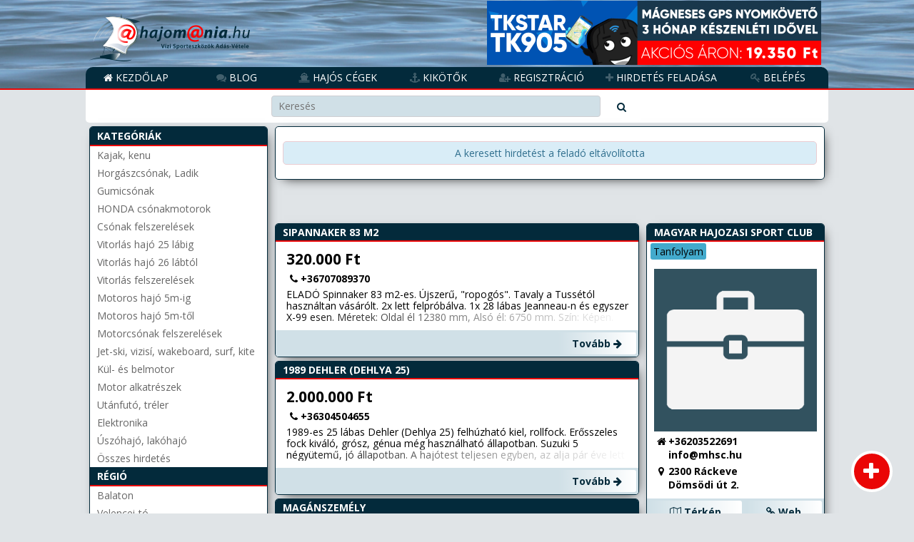

--- FILE ---
content_type: text/html; charset=utf-8
request_url: https://hajomania.hu/aprohirdetes/vitorlazas/elado-regina-30-19832
body_size: 9758
content:
<!doctype html>
    
    			

    <html>
<head>
	<title>Eladó Regina 30 - Apróhirdetés - Hajómánia</title>
	<base href="https://hajomania.hu/">
	<meta http-equiv="Content-Type" content="text/html; charset=utf-8">
    <meta name="viewport" content="width=device-width, initial-scale=1">

    <link rel="icon" type="image/vnd.microsoft.icon" href="/hajomania/content/favicon/favicon.ico" />

                <script src="https://maps.googleapis.com/maps/api/js?key=AIzaSyCu9UcvBHutnKJ1XiCBAY3uo0yFg4jP2b8" async></script>


        <meta property="og:type"  content="website" />
    <meta property="og:title" content="Eladó Regina 30 - Apróhirdetés - Hajómánia" />
    <meta property="fb:app_id" content="1516417922014866" />

    <meta name="google-site-verification" content="DK-VhlXOaFI3Zf2kWXO4WrUeZuTStULBxKpJVd28oIs" />

    
        <meta name="keywords" content="Balaton, Vitorlázás, Vitorlás hajó 26 lábtól">
            <meta name="description" content="Eladó jó állapotú regina30 kiahsználatlanság miatt. Balatonfüredi kikötőhellyel, mely átvehető az új tulajdonosnak. Teljes műszerezettség. Verseny vit">
    <meta property="og:description" content="Eladó jó állapotú regina30 kiahsználatlanság miatt. Balatonfüredi kikötőhellyel, mely átvehető az új tulajdonosnak. Teljes műszerezettség. Verseny vit" />
    
    <script type="text/javascript">
        var banners = {"banner_category_1_250x90":{"title":"Kateg\u00f3ri\u00e1k\/List\u00e1k - tartalom k\u00f6z\u00f6tt","url":"https:\/\/hajospolo.polomania.hu\/termekek?utm_campaign=hjm-polobolt&utm_medium=click&utm_source=hjm-banner","pictureUrl":"\/hajomania\/content\/cache\/image\/37067.png"},"banner_category_1_468x90":{"title":"Kateg\u00f3ri\u00e1k\/List\u00e1k - tartalom k\u00f6z\u00f6tt","url":"https:\/\/hajospolo.polomania.hu\/termekek?utm_campaign=hjm-polobolt&utm_medium=click&utm_source=hjm-banner","pictureUrl":"\/hajomania\/content\/cache\/image\/37068.png"},"banner_category_2_250x250":{"title":"Kateg\u00f3ri\u00e1k\/List\u00e1k - tartalom oldalt","url":"https:\/\/nyomkovetes.net\/termek\/tkstar-tk905-5000mah-magneses-gps-nyomkoveto-gps-nyomkovetes?utm_source=hajomania&utm_medium=banner&utm_campaign=hajomania&utm_term=hajomania&utm_content=hajomania","pictureUrl":"\/hajomania\/content\/cache\/image\/51587.gif"},"banner_dashboard_1_250x90":{"title":"Dashboard - tartalom fent","url":"https:\/\/nyomkovetes.net\/termek\/tkstar-tk905-5000mah-magneses-gps-nyomkoveto-gps-nyomkovetes?utm_source=hajomania&utm_medium=banner&utm_campaign=hajomania&utm_term=hajomania&utm_content=hajomania","pictureUrl":"\/hajomania\/content\/cache\/image\/51585.gif"},"banner_dashboard_1_468x90":{"title":"Dashboard - tartalom fent","url":"https:\/\/hajospolo.polomania.hu\/termekek?utm_campaign=hjm-polobolt&utm_medium=click&utm_source=hjm-banner","pictureUrl":"\/hajomania\/content\/cache\/image\/37068.png"},"banner_dashboard_2_250x90":{"title":"Dashboard - tartalom lent","url":"https:\/\/hajomania.hu\/","pictureUrl":"\/hajomania\/content\/cache\/image\/15031.jpg"},"banner_dashboard_2_468x90":{"title":"Dashboard - tartalom lent","url":"https:\/\/nyomkovetes.net\/termek\/tkstar-tk905-5000mah-magneses-gps-nyomkoveto-gps-nyomkovetes?utm_source=hajomania&utm_medium=banner&utm_campaign=hajomania&utm_term=hajomania&utm_content=hajomania","pictureUrl":"\/hajomania\/content\/cache\/image\/51586.gif"},"banner_dashboard_3_250x250":{"title":"Dashboard - tartalom oldalt","url":"https:\/\/hajospolo.polomania.hu\/termekek?utm_campaign=hjm-polobolt&utm_medium=click&utm_source=hjm-banner","pictureUrl":"\/hajomania\/content\/cache\/image\/37069.png"},"banner_dashboard_3_250x90":{"title":"Dashboard - tartalom oldalt","url":"https:\/\/hajospolo.polomania.hu\/termekek?utm_campaign=hjm-polobolt&utm_medium=click&utm_source=hjm-banner","pictureUrl":"\/hajomania\/content\/cache\/image\/37067.png"},"banner_header_1_250x90":{"title":"Fejl\u00e9c","url":"https:\/\/nyomkovetes.net\/termek\/tkstar-tk905-5000mah-magneses-gps-nyomkoveto-gps-nyomkovetes?utm_source=hajomania&utm_medium=banner&utm_campaign=hajomania&utm_term=hajomania&utm_content=hajomania","pictureUrl":"\/hajomania\/content\/cache\/image\/51585.gif"},"banner_header_1_468x90":{"title":"flexcom - nyomkovetes.net","url":"https:\/\/nyomkovetes.net\/termek\/tkstar-tk905-5000mah-magneses-gps-nyomkoveto-gps-nyomkovetes?utm_source=hajomania&utm_medium=banner&utm_campaign=hajomania&utm_term=hajomania&utm_content=hajomania","pictureUrl":"\/hajomania\/content\/cache\/image\/51586.gif"},"BoatShow_2017_250x250":{"title":"Dashboard - tartalom oldalt","url":"https:\/\/nyomkovetes.net\/termek\/tkstar-tk905-5000mah-magneses-gps-nyomkoveto-gps-nyomkovetes?utm_source=hajomania&utm_medium=banner&utm_campaign=hajomania&utm_term=hajomania&utm_content=hajomania","pictureUrl":"\/hajomania\/content\/cache\/image\/51587.gif"}};
    </script>

        <script type="text/javascript" src="/hajomania/content/cache/js/6cf377092d0e11c975c7201d56bd836b.js"></script>

    
                        
            <link rel="stylesheet" type="text/css" href="/hajomania/content/lib/kendo-ui/css/kendo.common.min.css">
<link rel="stylesheet" type="text/css" href="/hajomania/content/lib/kendo-ui/css/kendo.mobile.all.min.css">
<link rel="stylesheet" type="text/css" href="/hajomania/content/lib/kendo-ui/css/kendo.silver.min.css">
<link rel="stylesheet" type="text/css" href="/hajomania/content/lib/kendo-ui/css/kendo.silver.mobile.min.css">


        <link rel="stylesheet" type="text/css" href="/hajomania/content/cache/css/9cc85325499c1d3c6facadb29966d43f.css">


    <style>
        .none-visible-form-label {
            visibility: hidden;
            display: none !important;
        }

        div.form-label-div {
            font-size: 1.2em;
            color: gray
        }

        #ccc-close {
            visibility: hidden;
        }
    </style>

        <script type="text/javascript" src="/hajomania/content/cache/js/a5e67fb9b72a11dbeef780a5f12702be.js"></script>


    <script type="text/javascript" src="/hajomania/content/cache/js/4da63547055cda4d96c6c4e15aedbabd.js"></script>


    <script type="text/javascript"> (function (w, d, u, wt, s, ci) {
		a = d.getElementsByTagName('head')[0];
		s = d.createElement('script');
		s.async = 1;
		s.src = u + '?wt=' + wt + '&dl=' + encodeURIComponent(d.location);
		a.appendChild(s);
	})(window, document, 'https://mmt.mirmor.eu/mmt.js', '10380822335be9b2abb09065.63538362' );
</script>


                                
        

			

            
            
</head>
<body>
    <header class="site-head">
	    <div class="site-head-body">
		    
                            
            <div class="box-banner-body site-banner">


                <a class="banner-link"
   data-banner-size="small"
   style="background: url(/hajomania/content/cache/image/51585.gif);"
   href="https://nyomkovetes.net/termek/tkstar-tk905-5000mah-magneses-gps-nyomkoveto-gps-nyomkovetes?utm_source=hajomania&utm_medium=banner&utm_campaign=hajomania&utm_term=hajomania&utm_content=hajomania"
   target="_blank">
	</a>
                <a class="banner-link"
   data-banner-size="large"
   style="background: url(/hajomania/content/cache/image/51586.gif);"
   href="https://nyomkovetes.net/termek/tkstar-tk905-5000mah-magneses-gps-nyomkoveto-gps-nyomkovetes?utm_source=hajomania&utm_medium=banner&utm_campaign=hajomania&utm_term=hajomania&utm_content=hajomania"
   target="_blank">
	</a>            </div>

            <div class="site-logo"></div>
                            <div class="site-top-menu-body">
	<ul class="c-menu">
					<li class="menu-item menu-name-home">
				<a class="item-link" href="/">
					<i class="item-icon fa-home"></i>
					<span>Kezdőlap</span>
				</a>
			</li>
					<li class="menu-item menu-name-menu">
				<a class="item-link" href="javascript:">
					<i class="item-icon fa-navicon"></i>
					<span>Menü</span>
				</a>
			</li>
					<li class="menu-item menu-name-kereses">
				<a class="item-link" href="javascript:">
					<i class="item-icon fa-search"></i>
					<span></span>
				</a>
			</li>
					<li class="menu-item menu-name-blog">
				<a class="item-link" href="blog">
					<i class="item-icon fa-comments"></i>
					<span>Blog</span>
				</a>
			</li>
					<li class="menu-item menu-name-hajoscegek">
				<a class="item-link" href="hirdeto/hajos-cegek">
					<i class="item-icon fa-ship"></i>
					<span>Hajós cégek</span>
				</a>
			</li>
					<li class="menu-item menu-name-kikotok">
				<a class="item-link" href="hirdeto/kikotok">
					<i class="item-icon fa-anchor"></i>
					<span>Kikötők</span>
				</a>
			</li>
					<li class="menu-item menu-name-regisztracio">
				<a class="item-link" href="hirdeto/register">
					<i class="item-icon fa-user-plus"></i>
					<span>Regisztráció</span>
				</a>
			</li>
					<li class="menu-item menu-name-hirdetes">
				<a class="item-link" href="aprohirdetes/add">
					<i class="item-icon fa-plus"></i>
					<span>Hirdetés feladása</span>
				</a>
			</li>
					<li class="menu-item menu-name-belepes">
				<a class="item-link" href="hirdeto/login">
					<i class="item-icon fa-key"></i>
					<span>Belépés</span>
				</a>
			</li>
			</ul>
</div>                    </div>
    </header>

    <section class="site-body">
        <div class="box-body-outer searchArea">

            <form id="PS_form" method="post" action="kereses" data-modul="aprohirdetes">
                

    <!--
        
                                    DEBUG: field(search) => $mode undefined! Default: "edit"        
    -->


            
    
                
            
                                                           
    
                                                
            
                                                                                    
              
    




                
                
                
                
                

    <div id="PS_field_search" class="formItem PS-field-search form-field-text" data-cef='field-text' data-cefid='PS_search'>
        
            <div class="form-wrapper">
                
        <input type="text" name="search" id="PS_search" class="kendo-field-text field-text k-textbox" data-cefType='field' placeholder='Keresés' value=""/>

            </div>
        
        <div>
            
                <div class="form-item-error"></div>
            
        </div>
    </div>
                <div class="box-bbar-body">
                    

    <!--
        DEBUG: field(search) => $prefix undefined            -->

    
    
<button id="_searchBtn" class="c-button button-search c-button-icon" type=submit data-cef="button">
                        <i class="fa-search"></i>
    </button>                </div>
            </form>

        </div>
        <div class="site-body-inner">
                <a id="ADDS_newFlyBtn" class="ad-fly-button" href="aprohirdetes/add">
        <i class="fa-plus"></i>
        <span>Hirdetés feladása</span>
    </a>

            <div class="site-left-menu-body">
                





		


			


	
		<div class="boxgroup-body menu-view-alfa-container">
			
				<div class="menu-view-body-outer">
					<div class="menu-view-body-inner">
						
		<div class="boxgroup-body boxgroup-name-main menu-view--container">
	<div class="menu-view-body menu-main-body ">
		<ul class="c-menu">
											
										
											<li class="menu-item item-name-login">
															<a href="hirdeto/login">
									Belépés
																	</a>
																					</li>
									
																					
									
				
				
												<li class="menu-group group-name-category ">
					<a class="menu-group-header" href="javascript:">
						<span class="header-title">KATEGÓRIÁK</span>
					</a>

					<ul class="c-menu menu-group-body">
					<li class="menu-item group-back">
						<a href="javascript:"><i class="fa-arrow-circle-left"></i> [ VISSZA ]</a>
					</li>
								
										
											<li class="menu-item item-name-kajak-kenu">
															<a href="aprohirdetes/kajak-kenu">
									Kajak, kenu
																	</a>
																					</li>
									
										
											<li class="menu-item item-name-horgaszcsonak-ladik">
															<a href="aprohirdetes/horgaszcsonak-ladik">
									Horgászcsónak, Ladik
																	</a>
																					</li>
									
										
											<li class="menu-item item-name-gumicsonak">
															<a href="aprohirdetes/gumicsonak">
									Gumicsónak
																	</a>
																					</li>
									
										
											<li class="menu-item item-name-__VURL_honda-csonakmotorok">
															<a href="aprohirdetes/motorcsonak/honda-bf40e-60-loeros-998cm3--18028">
									HONDA csónakmotorok
																	</a>
																					</li>
									
										
											<li class="menu-item item-name-csonak-felszerelesek">
															<a href="aprohirdetes/csonak-felszerelesek">
									Csónak felszerelések
																	</a>
																					</li>
									
										
											<li class="menu-item item-name-vitorlas-hajo-25-labig">
															<a href="aprohirdetes/vitorlas-hajo-25-labig">
									Vitorlás hajó 25 lábig
																	</a>
																					</li>
									
										
											<li class="menu-item item-name-vitorlas-hajo-26-labtol">
															<a href="aprohirdetes/vitorlas-hajo-26-labtol">
									Vitorlás hajó 26 lábtól
																	</a>
																					</li>
									
										
											<li class="menu-item item-name-vitorlas-felszereles">
															<a href="aprohirdetes/vitorlas-felszereles">
									Vitorlás felszerelések
																	</a>
																					</li>
									
										
											<li class="menu-item item-name-motoros-hajo-5m-ig">
															<a href="aprohirdetes/motoros-hajo-5m-ig">
									Motoros hajó 5m-ig
																	</a>
																					</li>
									
										
											<li class="menu-item item-name-motoros-hajo-5m-tol">
															<a href="aprohirdetes/motoros-hajo-5m-tol">
									Motoros hajó 5m-től
																	</a>
																					</li>
									
										
											<li class="menu-item item-name-motorcsonak-felszereles">
															<a href="aprohirdetes/motorcsonak-felszereles">
									Motorcsónak felszerelések
																	</a>
																					</li>
									
										
											<li class="menu-item item-name-jet-ski-vizisi-wakeboard-surf-kite">
															<a href="aprohirdetes/jet-ski-vizisi-wakeboard-surf-kite">
									Jet-ski, vizisí, wakeboard, surf, kite
																	</a>
																					</li>
									
										
											<li class="menu-item item-name-kul-es-belmotor">
															<a href="aprohirdetes/kul-es-belmotor">
									Kül- és belmotor
																	</a>
																					</li>
									
										
											<li class="menu-item item-name-motor-alkatreszek">
															<a href="aprohirdetes/motor-alkatreszek">
									Motor alkatrészek
																	</a>
																					</li>
									
										
											<li class="menu-item item-name-utanfuto-treler">
															<a href="aprohirdetes/utanfuto-treler">
									Utánfutó, tréler
																	</a>
																					</li>
									
										
											<li class="menu-item item-name-elektronika">
															<a href="aprohirdetes/elektronika">
									Elektronika
																	</a>
																					</li>
									
										
											<li class="menu-item item-name-uszohajo-lakohajo">
															<a href="aprohirdetes/uszohajo-lakohajo">
									Úszóhajó, lakóhajó
																	</a>
																					</li>
									
										
											<li class="menu-item item-name-__VURL_osszes-hirdetes">
															<a href="aprohirdetes/">
									Összes hirdetés
																	</a>
																					</li>
									
									</ul>
					</li>
				
				
												<li class="menu-group group-name-service ">
					<a class="menu-group-header" href="javascript:">
						<span class="header-title">SZOLGÁLTATÁSOK</span>
					</a>

					<ul class="c-menu menu-group-body">
					<li class="menu-item group-back">
						<a href="javascript:"><i class="fa-arrow-circle-left"></i> [ VISSZA ]</a>
					</li>
								
										
											<li class="menu-item item-name-hajos-boltok">
															<a href="hirdeto/hajos-boltok">
									Hajós boltok
																	</a>
																					</li>
									
										
											<li class="menu-item item-name-hajos-cegek">
															<a href="hirdeto/hajos-cegek">
									Hajós cégek
																	</a>
																					</li>
									
										
											<li class="menu-item item-name-kikotok">
															<a href="hirdeto/kikotok">
									Kikötők
																	</a>
																					</li>
									
									</ul>
					</li>
				
				
												<li class="menu-group group-name-region ">
					<a class="menu-group-header" href="javascript:">
						<span class="header-title">RÉGIÓ</span>
					</a>

					<ul class="c-menu menu-group-body">
					<li class="menu-item group-back">
						<a href="javascript:"><i class="fa-arrow-circle-left"></i> [ VISSZA ]</a>
					</li>
								
										
											<li class="menu-item item-name-balaton">
															<a href="aprohirdetes/regio/balaton">
									Balaton
																	</a>
																					</li>
									
										
											<li class="menu-item item-name-velencei-to">
															<a href="aprohirdetes/regio/velencei-to">
									Velencei-tó
																	</a>
																					</li>
									
										
											<li class="menu-item item-name-tisza-to">
															<a href="aprohirdetes/regio/tisza-to">
									Tisza-tó
																	</a>
																					</li>
									
										
											<li class="menu-item item-name-budapest-es-kornyeke">
															<a href="aprohirdetes/regio/budapest-es-kornyeke">
									Budapest és környéke
																	</a>
																					</li>
									
										
											<li class="menu-item item-name-duna-es-kornyeke">
															<a href="aprohirdetes/regio/duna-es-kornyeke">
									Duna és környéke
																	</a>
																					</li>
									
										
											<li class="menu-item item-name-tisza-es-kornyeke">
															<a href="aprohirdetes/regio/tisza-es-kornyeke">
									Tisza és környéke
																	</a>
																					</li>
									
										
											<li class="menu-item item-name-horvatorszag">
															<a href="aprohirdetes/regio/horvatorszag">
									Horvátország
																	</a>
																					</li>
									
									</ul>
					</li>
				
				
												<li class="menu-group group-name-tag ">
					<a class="menu-group-header" href="javascript:">
						<span class="header-title">KATEGÓRIÁK</span>
					</a>

					<ul class="c-menu menu-group-body">
					<li class="menu-item group-back">
						<a href="javascript:"><i class="fa-arrow-circle-left"></i> [ VISSZA ]</a>
					</li>
								
										
											<li class="menu-item item-name-kajak-kenu">
															<a href="kajak-kenu">
									Kajak, kenu
																	</a>
																					</li>
									
										
											<li class="menu-item item-name-csonak">
															<a href="csonak">
									Csónak
																	</a>
																					</li>
									
										
											<li class="menu-item item-name-vitorlazas">
															<a href="vitorlazas">
									Vitorlázás
																	</a>
																					</li>
									
										
											<li class="menu-item item-name-motorcsonak">
															<a href="motorcsonak">
									Motorcsónak
																	</a>
																					</li>
									
										
											<li class="menu-item item-name-surf-es-szabadido">
															<a href="surf-es-szabadido">
									Surf és szabadidő
																	</a>
																					</li>
									
										
											<li class="menu-item item-name-kiegeszito">
															<a href="kiegeszito">
									Kiegészítő
																	</a>
																					</li>
									
										
											<li class="menu-item item-name-hajomotor">
															<a href="hajomotor">
									Hajómotor
																	</a>
																					</li>
									
									</ul>
					</li>
				
				
												<li class="menu-group group-name-egyeb ">
					<a class="menu-group-header" href="javascript:">
						<span class="header-title">TARTALOM</span>
					</a>

					<ul class="c-menu menu-group-body">
					<li class="menu-item group-back">
						<a href="javascript:"><i class="fa-arrow-circle-left"></i> [ VISSZA ]</a>
					</li>
								
										
											<li class="menu-item item-name-blogok">
															<a href="blog">
									Blogok
																	</a>
																					</li>
									
									</ul>
					</li>
				
				
					</ul>

	</div>
</div>
					</div>
				</div>
				
			

		</div>
	




            </div>
            <div class="site-content-body">
                                    
				
				
				

	<script type="text/javascript">
		HJM.data.Data.add({
			advert: {"id":"19832","title":"Elad\u00f3 Regina 30","description":"Elad\u00f3 j\u00f3 \u00e1llapot\u00fa regina30 kiahszn\u00e1latlans\u00e1g miatt. Balatonf\u00fcredi kik\u00f6t\u0151hellyel, mely \u00e1tvehet\u0151 az \u00faj tulajdonosnak. Teljes m\u0171szerezetts\u00e9g. Verseny vitorl\u00e1zat k\u00fcl\u00f6n. Beszerelhet\u0151 verseny nagyvitorlas\u00edn. Autopilot. A kik\u00f6t\u0151hely 30%-a rendezve 2025 03 31 ig. t\u00e9li vizen t\u00e1rol\u00e1ssal. El\u00e9rhet\u0151 vagyok folyamatosan. k\u00f6sz\u00f6nettel Litkey Csaba","price":"9500000","currency":"HUF","primaryPictureId":null,"inactivityCause":["USER_REQUEST"],"flags":["DELETED","GALLERY_DELETED","DELETED_DUE_EXPIRY"],"favourLevel":[],"createTime":"2024-02-06 10:55:47","expiryTime":"2024-03-22 10:56:17","lastModificationTime":"2024-02-06 10:56:17","metaFields":{"advertiser":{"email":"litkey.csaba@litkeycsaba.com","fullName":"Litkey Csaba","phoneNumber":"36202424395","address":"8230 Balatonf\u00fcred Itat\u00f3 k\u00f6z 16."},"validityDay":"45","authToken":"6d5d39bf7220add9f56545f7a525b9af","authTokenExpiry":"2024-04-18 06:50:02"},"advertiserId":25743,"tagIds":["2","19","21"],"tags":{"all":[{"id":"2","name":"balaton","displayedName":"Balaton","parentId":"1","isCategory":false,"isGroup":false,"groupSelectedDisplayedName":null,"parentNamePath":"regio"},{"id":"19","name":"vitorlazas","displayedName":"Vitorl\u00e1z\u00e1s","parentId":null,"isCategory":true,"isGroup":false,"groupSelectedDisplayedName":null},{"id":"21","name":"vitorlas-hajo-26-labtol","displayedName":"Vitorl\u00e1s haj\u00f3 26 l\u00e1bt\u00f3l","parentId":"19","isCategory":false,"isGroup":false,"groupSelectedDisplayedName":null,"parentNamePath":"vitorlazas"}],"category":{"id":"19","name":"vitorlazas","displayedName":"Vitorl\u00e1z\u00e1s","parentId":null,"isCategory":true,"isGroup":false,"groupSelectedDisplayedName":null},"groupByParentRecordName":{"regio":[{"id":"2","name":"balaton","displayedName":"Balaton","parentId":"1","isCategory":false,"isGroup":false,"groupSelectedDisplayedName":null,"parentNamePath":"regio"}],"__ROOT__":[{"id":"19","name":"vitorlazas","displayedName":"Vitorl\u00e1z\u00e1s","parentId":null,"isCategory":true,"isGroup":false,"groupSelectedDisplayedName":null}],"vitorlazas":[{"id":"21","name":"vitorlas-hajo-26-labtol","displayedName":"Vitorl\u00e1s haj\u00f3 26 l\u00e1bt\u00f3l","parentId":"19","isCategory":false,"isGroup":false,"groupSelectedDisplayedName":null,"parentNamePath":"vitorlazas"}]}},"advertiser":{"email":"litkey.csaba@litkeycsaba.com","fullName":"Litkey Csaba","phoneNumber":"36202424395","address":"8230 Balatonf\u00fcred Itat\u00f3 k\u00f6z 16."},"additionalValues":[{"name":"hossz_lab","displayedName":"Hossz","value":"30","displayedValue":"30","placeholder":"##","suffix":"lab","additionalId":"1","additionalName":"aprohirdetes_ext"},{"name":"vitorla_felulet","displayedName":"Vitorla fel\u00fclet","value":"33","displayedValue":"33","placeholder":"##","suffix":"nm","additionalId":"1","additionalName":"aprohirdetes_ext"},{"name":"anyag","displayedName":"Anyag","value":"muanyag","displayedValue":"M\u0171anyag","placeholder":null,"suffix":"","additionalId":"1","additionalName":"aprohirdetes_ext"},{"name":"evjarat","displayedName":"\u00c9vj\u00e1rat","value":"2006","displayedValue":"2006","placeholder":null,"suffix":"","additionalId":"1","additionalName":"aprohirdetes_ext"},{"name":"allapot","displayedName":"\u00c1llapot","value":"hasznalt","displayedValue":"Haszn\u00e1lt","placeholder":null,"suffix":"","additionalId":"1","additionalName":"aprohirdetes_ext"},{"name":"gyarto","displayedName":"Gy\u00e1rt\u00f3","value":"Navalia","displayedValue":"Navalia","placeholder":null,"suffix":"","additionalId":"1","additionalName":"aprohirdetes_ext"},{"name":"teljesitmeny_le","displayedName":"Teljes\u00edtm\u00e9ny","value":"15","displayedValue":"15","placeholder":"##","suffix":"LE","additionalId":"1","additionalName":"aprohirdetes_ext"}],"categoryTag":{"id":"19","name":"vitorlazas","displayedName":"Vitorl\u00e1z\u00e1s","parentId":null,"isCategory":true,"isGroup":false,"groupSelectedDisplayedName":null},"url":"\/aprohirdetes\/vitorlazas\/elado-regina-30-19832","fullURL":"https:\/\/hajomania.hu\/aprohirdetes\/vitorlazas\/elado-regina-30-19832","regionTag":{"id":"2","name":"balaton","displayedName":"Balaton","parentId":"1","isCategory":false,"isGroup":false,"groupSelectedDisplayedName":null},"validityDay":"45","availableFavourLevels":[],"expired":true,"meta_advertiser":{"email":"litkey.csaba@litkeycsaba.com","fullName":"Litkey Csaba","phoneNumber":"36202424395","address":"8230 Balatonf\u00fcred Itat\u00f3 k\u00f6z 16."},"meta_validityDay":"45","meta_authToken":"6d5d39bf7220add9f56545f7a525b9af","meta_authTokenExpiry":"2024-04-18 06:50:02"}
		});
	</script>







			


	
		<div class="boxgroup-body ad-view-alfa-container">
			
				<div class="ad-view-body-outer">
					<div class="ad-view-body-inner">
						
			<div class="ad-view-body">
		<div class="view-container">
					

<div class="message-container">
    <div class="alert-box info">A keresett hirdetést a feladó eltávolította</div>
</div>		</div>
		</div>
	
					</div>
				</div>
				
			

		</div>
	

	
		<div class="boxgroup-body ad-view-beta-container">
			
	<div class="box-body-wrapper box-wrapper-I">
			
<div class="box-body-outer box-type-I ">
	<div class="box-body-inner">
		
	<div class="box-header-body">
		<a href="/aprohirdetes/vitorlazas/sipannaker-83-m2-21023">
			<h1 class="box-header-title">Sipannaker 83 m2</h1>
		</a>
	</div>
	<div class="box-body">
		<div class="box-container">			<div class="box-image-body">
				<div class="box-image-item"><div class="box-image-wrapper">
	<img src="/hajomania/content/cache/image_transformed/72420_d_sr_sd3l320.jpg"
		 alt="Sipannaker 83 m2"/>
</div>
</div>
			</div>
			<div class="box-container">				<div class="box-container">					<div class="box-datasheet-body">
						
	
 




	<div class="box-datasheet-item field-price">
				<strong class="item-field c-large">
								320.000 Ft

					</strong>
	</div>

						






	<div class="box-datasheet-item">
								<div class="item-icon fa-phone"></div>
				<strong class="item-field">
								+36707089370

					</strong>
	</div>
					</div>
					<div class="box-article-body">
						ELADÓ Spinnaker 83 m2-es. Újszerű, &quot;ropogós&quot;. Tavaly a Tussétól használtan vásárólt. 2x lett felpróbálva. 1x 28 lábas Jeanneau-n és egyszer X-99 esen.  Méretek: Oldal él 12380 mm, Alsó él: 6750 mm. Szín: Képen. Megtekinthető: Balatonfűzfő régióban, Budafok (22.ker) vagy Balatonfűzfőn. 
						<span class="c-next-mask"></span>
					</div>
				</div>
			</div>
		</div>
	</div>
	<div class="box-bbar-body">
		<a class="c-button" href="/aprohirdetes/vitorlazas/sipannaker-83-m2-21023">
			<span>Tovább</span>
			<i class="fa-arrow-right"></i>
		</a>
	</div>

	</div>
</div>				
<div class="box-body-outer box-type-I ">
	<div class="box-body-inner">
		
	<div class="box-header-body">
		<a href="/aprohirdetes/vitorlazas/1989-dehler-dehlya-25--21296">
			<h1 class="box-header-title">1989 Dehler (Dehlya 25)</h1>
		</a>
	</div>
	<div class="box-body">
		<div class="box-container">			<div class="box-image-body">
				<div class="box-image-item"><div class="box-image-wrapper">
	<img src="/hajomania/content/cache/image_transformed/73131_d_sr_sd3l320.jpg"
		 alt="1989 Dehler (Dehlya 25)"/>
</div>
</div>
			</div>
			<div class="box-container">				<div class="box-container">					<div class="box-datasheet-body">
						
	
 




	<div class="box-datasheet-item field-price">
				<strong class="item-field c-large">
								2.000.000 Ft

					</strong>
	</div>

						






	<div class="box-datasheet-item">
								<div class="item-icon fa-phone"></div>
				<strong class="item-field">
								+36304504655

					</strong>
	</div>
					</div>
					<div class="box-article-body">
						1989-es 25 lábas Dehler (Dehlya 25) felhúzható kiel, rollfock. Erősszeles fock kiváló, grósz, génua még használható állapotban. Suzuki 5 négyütemű, jó állapotban. A hajótest teljesen egyben, az alja pár éve lett alapozva, inernationallal, algagátlózva minden évben. Semmi ozmózis. A cockpit és a kajüt belső felújításra szorul, ablakok újak. Kötélzet, vantni régi, de hibátlan. Vitorlázni remekül lehet vele, bármilyen balatoni szélben, pecahajónak is kiváló. 
						<span class="c-next-mask"></span>
					</div>
				</div>
			</div>
		</div>
	</div>
	<div class="box-bbar-body">
		<a class="c-button" href="/aprohirdetes/vitorlazas/1989-dehler-dehlya-25--21296">
			<span>Tovább</span>
			<i class="fa-arrow-right"></i>
		</a>
	</div>

	</div>
</div>				
<div class="box-body-outer box-type-I ">
	<div class="box-body-inner">
		
	<div class="box-header-body">
		<a href="/aprohirdetes/vitorlazas/maganszemely-21200">
			<h1 class="box-header-title">magánszemély</h1>
		</a>
	</div>
	<div class="box-body">
		<div class="box-container">			<div class="box-image-body">
				<div class="box-image-item"><div class="box-image-wrapper">
	<img src="/hajomania/content/cache/image_transformed/72759_d_sr_sd3l320.jpg"
		 alt="magánszemély"/>
</div>
</div>
			</div>
			<div class="box-container">				<div class="box-container">					<div class="box-datasheet-body">
						
	
 




	<div class="box-datasheet-item field-price">
				<strong class="item-field c-large">
								19.000.000 Ft

					</strong>
	</div>

						






	<div class="box-datasheet-item">
								<div class="item-icon fa-phone"></div>
				<strong class="item-field">
								+36303631312

					</strong>
	</div>
					</div>
					<div class="box-article-body">
						Eladó egy 2006-os évjáratú Bavaria 30 Cruiser típusú vitorlás. 8 főre vizsgáztatva, vizsga érvényessége 2027. Szalon+fürdő+2 kétszemélyes kabin. Volvo penta D1-20 motor, hideg-meleg víz, hűtő, bimini és sprayhood, roll nagy vitorla és genua vitorla, elektromos horgonycsörlő, műszerezve (raymarine mélység-sebesség- szélműszer, auto-pilot,), webasto állófűtés, akkumulátor védelem, rádió, 2 db TV, behajtható kormánykerék. Hozzá gyártatott sólyakocsi. Soha nem volt  charter hajó, gondozott, karbantartott állapotban van. Kikötődíj 2026. áprilisig rendezve.
						<span class="c-next-mask"></span>
					</div>
				</div>
			</div>
		</div>
	</div>
	<div class="box-bbar-body">
		<a class="c-button" href="/aprohirdetes/vitorlazas/maganszemely-21200">
			<span>Tovább</span>
			<i class="fa-arrow-right"></i>
		</a>
	</div>

	</div>
</div>		</div>
	<div class="box-body-wrapper box-wrapper-G">
			
<div class="box-body-outer box-type-G ">
	<div class="box-body-inner">
		
	<div class="box-header-body">
		<a href="/hirdeto/tanfolyam/magyar-hajozasi-sport-club-26237">
			<h1 class="box-header-title">Magyar Hajozasi Sport Club</h1>
		</a>
	</div>
			<div class="box-tag-body">
			<span class="box-tag-item tag-tanfolyam">Tanfolyam</span>
		</div>
		<div class="box-body">
		<div class="box-container">
			<div class="box-image-body">
				<div class="box-image-item">
					<div class="box-image-wrapper">
               <img src="/hajomania/content/css/image/user_images/business_picture.jpg"
               alt="Magyar Hajozasi Sport Club"/>
     </div>				</div>
			</div>
			<div class="box-container">
				<div class="box-datasheet-body">
					






	<div class="box-datasheet-item">
								<div class="item-icon fa-home"></div>
				<strong class="item-field">
												<span>+36203522691</span>
									<span>info@mhsc.hu</span>
									</strong>
	</div>

					<div class="box-datasheet-item">
	<div class="item-icon fa-map-marker"></div>
	<strong class="item-field">
		<span>2300
	Ráckeve</span>
<span>Dömsödi út 2.</span>
	</strong>
</div>
				</div>

			</div>
		</div>
	</div>
					<div class="box-bbar-body">
					<a class="c-button map-button" href="javascript:" data-map="2300 Ráckeve Dömsödi út 2.">
				<i class="fa-map-o"></i>
				<span>Térkép</span>
			</a>
							<a class="c-button" href="https://mhsc.hu">
				<i class="fa-link"></i>
				<span>Web</span>
			</a>
				<a class="c-button" href="/hirdeto/tanfolyam/magyar-hajozasi-sport-club-26237">
			<span>Tovább</span>
			<i class="fa-arrow-right"></i>
		</a>
	</div>

	</div>
</div>						
<div class="box-body-outer box-type-G ">
	<div class="box-body-inner">
		
	<div class="box-header-body">
		<a href="/hirdeto/berles/bayacht-charter--14750">
			<h1 class="box-header-title">BAYACHT CHARTER </h1>
		</a>
	</div>
			<div class="box-tag-body">
			<span class="box-tag-item tag-berles">Bérlés</span>
		</div>
		<div class="box-body">
		<div class="box-container">
			<div class="box-image-body">
				<div class="box-image-item">
					<div class="box-image-wrapper">
<img src="/hajomania/content/cache/image_transformed/51725_d_sr_sd3l320.jpg"
     alt="BAYACHT CHARTER "/>
</div>				</div>
			</div>
			<div class="box-container">
				<div class="box-datasheet-body">
					






	<div class="box-datasheet-item">
								<div class="item-icon fa-home"></div>
				<strong class="item-field">
												<span>+3636</span>
									<span>bayachtcharter@gmail.com</span>
									</strong>
	</div>

									</div>

			</div>
		</div>
	</div>
					<div class="box-bbar-body">
					<a class="c-button map-button" href="javascript:" data-map="Balatonvilágos / Club Aliga">
				<i class="fa-map-o"></i>
				<span>Térkép</span>
			</a>
							<a class="c-button" href="http://www.bayacht.hu/">
				<i class="fa-link"></i>
				<span>Web</span>
			</a>
				<a class="c-button" href="/hirdeto/berles/bayacht-charter--14750">
			<span>Tovább</span>
			<i class="fa-arrow-right"></i>
		</a>
	</div>

	</div>
</div>				</div>
		</div>
	





                
            </div>
        </div>
    </section>
    <section class="site-spacer">
	<div class="site-dekor-disk"></div>
</section>    <footer class="site-footer">
        <div class="site-foot-body-outer">
    <div class="site-foot-body">
        <div class="footer-container">
            <div class="footer-container menuArea">
                <ul class="menu-footer">
                    <li><a href="tartalom/mediaajanlat-vallalkozasoknak">Médiaajánlat Vállalkozásoknak</a></li>
                    <li><a href="tartalom/adatkezelesi-szabalyzat">Adatkezelési Szabályzatl</a></li>
                    <li><a href="tartalom/felhasznalasi-feltetelek">Hirdetési, Felhasználási feltételek</a></li>
                    <li><a href="tartalom/impresszum">Impresszum</a></li>
                    <li><a href="tartalom/barion">BARION</a></li>
                    <li><a href="tartalom/cookiek-hasznalata">Cookie-k használata</a></li>
                </ul>
            </div>
            <div class="footer-container socialArea">
                <ul class="menu-footer-social">
                    <li>

    

    <!--
        DEBUG: field(facebook) => $prefix undefined            -->

<a id="SITE_facebook" class="c-button-social button-facebook" href=https://hu-hu.facebook.com/hajomaniahu-185590164819648/>
    <span>Facebook</span>
</a></li>
                    <li>

    

    <!--
        DEBUG: field(youtube) => $prefix undefined            -->

<a id="SITE_youtube" class="c-button-social button-youtube" href=https://www.youtube.com/channel/UCEYOUhBywocCYZiVh_QVydA>
    <span>Youtube</span>
</a></li>
                    <li>

    

    <!--
        DEBUG: field(google-plus) => $prefix undefined            -->

<a id="SITE_google-plus" class="c-button-social button-google-plus" href=https://plus.google.com/+haj%C3%B3m%C3%A1nia>
    <span>Google Plus</span>
</a></li>
                    <li>

    

    <!--
        DEBUG: field(instragram) => $prefix undefined            -->

<a id="SITE_instragram" class="c-button-social button-instragram" href=https://www.instagram.com/hajomania/>
    <span>instragram</span>
</a></li>
                </ul>
                <ul class="menu-footer-social" style="margin-top: 15px;">
                   <li>
                       <a href="tartalom/barion">
                           <img src="hajomania/content/css/image/banner/barion-card-payment-banner_432x50.png" style="width:100%">
                       </a>
                   </li>

                </ul>
            </div>
        </div>
        <div class="footer-container conditionArea">
            <p>A hajomania.hu oldalon (weboldalon) ind&iacute;tott regisztr&aacute;ci&oacute; a <a href="http://hajomania.hu/tartalom/felhasznalasi-feltetelek">Felhaszn&aacute;l&aacute;si Felt&eacute;telek</a> elfogad&aacute;s&aacute;t is jelenti. A Regisztr&aacute;ci&oacute;kor t&ouml;rt&eacute;nő feliratkoz&aacute;ssal hozz&aacute;j&aacute;rulsz, hogy a fent nevezett weboldalt&oacute;l elektronikus leveleket (n&eacute;ha rekl&aacute;mot, egyedi aj&aacute;nlatot) k&uuml;ldj&uuml;nk Neked. A feliratkoz&aacute;skor megadott adatokat bizalmasan kezelj&uuml;k, azt harmadik f&eacute;lnek nem adjuk ki. A levelekről b&aacute;rmikor leiratkozhatsz a levelek alj&aacute;n tal&aacute;lhat&oacute; leiratkoz&aacute;si r&eacute;szen, vagy megteheted azt &uacute;gy, hogy az info@hajomania.hu e-mail c&iacute;men jelzed a leiratkoz&aacute;si sz&aacute;nd&eacute;kodat, amit 5 munkanapon bel&uuml;l teljes&iacute;t&uuml;nk. Adatkezel&eacute;si nyilv&aacute;ntart&aacute;si sz&aacute;m: NAIH-57671/2012.</p>
<p><span>A weboldal haszn&aacute;lat&aacute;val elfogadod a s&uuml;tik haszn&aacute;lat&aacute;t, amelyet b&aacute;rmikor manu&aacute;lisan t&ouml;r&ouml;lhet sz&aacute;m&iacute;t&oacute;g&eacute;p&eacute;ről.</span></p>
        </div>
    </div>
</div>    </footer>

    <script src="https://cc.cdn.civiccomputing.com/8.0/cookieControl-8.0.min.js"></script>

    <script>
	    var config = {
		    apiKey: '83d006d59c8453a4024f9b268551daa0e2eb0331',
		    product: 'COMMUNITY',

            initialState: "open",
		    position: "left",
		    theme: "dark",
		    text : {
			    title: 'Ez az oldal sütiket használ',
                accept: 'Elfogadás',
			    settings: "Süti beállítások",
			    acceptRecommended: 'Javasolt beállítások elfogadása',
			    intro:  'Ezek közül néhány elengedhetetlen, míg mások segítenek nekünk az oldal használhatóbbá tételében azzal, hogy adatokat szolgáltatnak arról, hogyan használod az oldalt.',
			    necessaryTitle : 'Kötelező sütik',
			    on: "Be",
			    off: "Ki",
			    necessaryDescription : 'A kötelező sütik az oldal működéséhez szükségesek. Ezek a sütik csak böngésző beállításaiban tilthatók le.',
		    },
		    statement : {
			    description: 'További információkért látogasd meg',
			    name : 'Adatkezelési szabályzat oldalunkat',
			    url: 'tartalom/adatkezelesi-szabalyzat',
			    updated : '04/07/2018'
		    },
            necessaryCookies: ['PHPSESSID', 'cc_*'],
		    optionalCookies: [
			    {
				    name: 'cc_analytics',
				    label: 'Analytics',
				    description: 'Google Analytics és kapcsolódó sütik',
				    initialConsentState: "on",
				    cookies: ['_ga', '_gid', '_gat', '__utma', '__utmt', '__utmb', '__utmc', '__utmz', '__utmv',
                        'CDSDevice','CDSSession'],
				    onAccept : function() {
                        
(function(i,s,o,g,r,a,m){i['GoogleAnalyticsObject']=r;i[r]=i[r]||function(){
  (i[r].q=i[r].q||[]).push(arguments)},i[r].l=1*new Date();a=s.createElement(o),
			m=s.getElementsByTagName(o)[0];a.async=1;a.src=g;m.parentNode.insertBefore(a,m)
	})(window,document,'script','//www.google-analytics.com/analytics.js','ga');

ga('create', 'UA-41703912-1', 'auto');
ga('send', 'pageview');
            	    },
                    onRevoke: function(){
                        window['ga-disable-UA-41703912-1'] = true;
                    }
			    },{
				    name: 'cc_marketing',
				    label: 'Marketing',
				    description: 'Marketing sütik (Facebook, Google remarketing)',
				    initialConsentState: "on",
				    cookies: [
				    	'fr',
                        '1P_JAR', 'CONSENT', 'DV', 'IDE', 'NID'],
				    onAccept : function() {
                        <!-- Facebook Pixel Code -->

	!function(f,b,e,v,n,t,s){if(f.fbq)return;n=f.fbq=function(){n.callMethod?
n.callMethod.apply(n,arguments):n.queue.push(arguments)};if(!f._fbq)f._fbq=n;
n.push=n;n.loaded=!0;n.version='2.0';n.queue=[];t=b.createElement(e);t.async=!0;
t.src=v;s=b.getElementsByTagName(e)[0];s.parentNode.insertBefore(t,s)}(window,
			document,'script','//connect.facebook.net/en_US/fbevents.js');

	fbq('init', '1636211366648054');
	fbq('track', "PageView");
	fbq('consent', 'grant');
					    var script = document.createElement('script');
					    script.type = 'text/javascript';
					    script.src = '//www.googleadservices.com/pagead/conversion.js';

					    document.getElementsByTagName('head')[0].appendChild(script);
				    },
				    onRevoke: function() {
					    fbq('consent', 'revoke');
                    }
			    }
		    ]
	    };

	    CookieControl.load( config );

    </script>

    <div class="marketing-tools">
        <script type="text/javascript">
	(function(e,a){
		var t,r=e.getElementsByTagName("head")[0],c=e.location.protocol;
		t=e.createElement("script");t.type="text/javascript";
		t.charset="utf-8";t.async=!0;t.defer=!0;
		t.src=c+"//front.optimonk.com/public/"+a+"/js/preload.js";r.appendChild(t);
	})(document,2413);
</script>    </div>

</body>
</html>

--- FILE ---
content_type: text/css
request_url: https://hajomania.hu/hajomania/content/lib/kendo-ui/css/kendo.mobile.all.min.css
body_size: 55733
content:
/*
* Kendo UI v2015.3.1111 (http://www.telerik.com/kendo-ui)
* Copyright 2015 Telerik AD. All rights reserved.
*
* Kendo UI commercial licenses may be obtained at
* http://www.telerik.com/purchase/license-agreement/kendo-ui-complete
* If you do not own a commercial license, this file shall be governed by the trial license terms.
*/
@-ms-viewport{width:device-width;user-zoom:fixed;max-zoom:1;min-zoom:1}@media(orientation:landscape){.km-tablet .km-on-ios.km-horizontal.km-web:not(.km-ios-chrome){position:fixed;bottom:0}}.km-root{font-size:.92em}.km-root.km-retina input,.km-root.km-retina select,.km-root.km-retina textarea{font-size:1em}.km-root a{color:inherit}.km-tablet{font-size:1em}.km-root *:focus{outline-width:0}.km-root,.km-pane,.km-pane-wrapper{width:100%;height:100%;-ms-touch-action:none;-ms-content-zooming:none;-ms-user-select:none;-webkit-user-select:none;-webkit-text-size-adjust:none;-ms-text-size-adjust:none;text-size-adjust:none;overflow-x:hidden}.km-pane-wrapper{position:absolute}.km-pane,.km-shim{font-family:sans-serif}.km-pane{overflow-x:hidden;position:relative}.km-vertical .km-collapsible-pane{position:absolute;z-index:2!important;-webkit-transition:-webkit-transform 350ms ease-out;transition:transform 350ms ease-out;-webkit-transform:translatex(-100%);-ms-transform:translatex(-100%);transform:translatex(-100%)}.km-vertical .km-expanded-splitview .km-collapsible-pane{-webkit-transform:translatex(0);-ms-transform:translatex(0);transform:translatex(0)}.km-expanded-pane-shim{position:absolute;left:0;top:0;width:100%;height:100%;display:none}.km-expanded-splitview .km-expanded-pane-shim{display:block;z-index:1}.km-root>*{margin:0;padding:0}.km-root *{-webkit-touch-callout:none;-webkit-tap-highlight-color:rgba(0,0,0,0)}.km-content{display:block}.km-view,.km-split-content{top:0;left:0;position:absolute;display:-webkit-box;display:-webkit-flex;display:-ms-flexbox;display:flex;height:100%;width:100%;-webkit-box-orient:vertical;-webkit-box-direction:normal;-webkit-flex-direction:column;-ms-flex-direction:column;flex-direction:column;-webkit-box-align:stretch;-webkit-align-items:stretch;-ms-flex-align:stretch;align-items:stretch;-webkit-align-content:stretch;-ms-flex-line-pack:stretch;align-content:stretch;vertical-align:top}.k-ff .km-view,.k-ff .km-pane{overflow:hidden}.k-ff18 .km-view,.k-ff18 .km-pane,.k-ff19 .km-view,.k-ff19 .km-pane,.k-ff20 .km-view,.k-ff20 .km-pane,.k-ff21 .km-view,.k-ff21 .km-pane{position:relative}.k-ff .km-view{display:-webkit-inline-box;display:-webkit-inline-flex;display:-ms-inline-flexbox;display:inline-flex}.km-content{min-height:1px;-webkit-box-flex:1;-webkit-flex:1;-ms-flex:1;flex:1;flex-align:stretch;width:auto;overflow:hidden;position:relative}.km-content p,.km-content h1,.km-content h2,.km-content h3,.km-content h4,.km-content h5,.km-content h6{margin-left:1rem;margin-right:1rem}.km-header,.km-footer{display:block;display:-moz-box;-webkit-box-orient:vertical;-webkit-box-direction:normal;-webkit-flex-direction:column;-ms-flex-direction:column;flex-direction:column;width:100%}.km-header{padding:0}.km-footer{background:#1a1a1a}[data-role="layout"]{display:none}[data-role="view"],[data-role="drawer"],kendo-mobile-view,kendo-mobile-split-view,kendo-mobile-drawer{visibility:hidden}.km-view{visibility:visible}.km-header,.km-footer{position:relative;z-index:1}@media all and (-webkit-min-device-pixel-ratio:10000),not all and (-webkit-min-device-pixel-ratio:0){.km-view{display:table}.km-header,.km-footer,.km-content{display:table-row}.km-header,.km-footer{height:1px}}.km-root .k-toolbar,.km-navbar,.km-button,.km-buttongroup,.km-tabstrip,.km-blackberry li.km-actionsheet-cancel>a{-webkit-appearance:none;-moz-appearance:none;appearance:none;-webkit-background-origin:border-box;background-origin:border-box;position:relative;display:inline-block;padding:.4em .7em;margin:.1rem;overflow:visible;text-decoration:none}.km-tabstrip,.km-root .k-toolbar,.km-navbar{display:block;padding:.8em;margin:0;width:100%;border-width:0;-webkit-box-sizing:border-box;box-sizing:border-box}.km-native-scroller{overflow:auto;-webkit-overflow-scrolling:touch;-ms-touch-action:pan-x pan-y;-ms-overflow-style:-ms-autohiding-scrollbar;-ms-scroll-snap-type:proximity}.km-default-content{padding:1em}.km-shim{left:0;bottom:0;position:fixed;width:100%;height:100%!important;background:rgba(0,0,0,0.6);z-index:10001;-webkit-box-sizing:border-box;box-sizing:border-box}.km-root .km-shim{position:absolute}.km-shim:before{content:"\a0";height:100%;width:0;display:inline-block;vertical-align:middle}.km-shim .k-animation-container{-webkit-box-shadow:none;box-shadow:none;border:0;width:auto}.km-loader{top:50%;left:50%;width:180px;height:130px;z-index:100000;padding:30px 30px;position:absolute;margin-top:-70px;margin-left:-90px;-webkit-box-sizing:border-box;box-sizing:border-box;background-color:rgba(0,0,0,0.5)}.km-loader h1{font-size:1rem;color:white;text-align:center;vertical-align:middle}.km-loader .km-loading,.km-load-more .km-icon,.km-scroller-refresh .km-icon{-webkit-animation:km-spin 1s infinite linear;animation:km-spin 1s infinite linear;display:block;margin:0 auto;width:35px;height:35px;font-size:35px}.km-loader .km-loading:after,.km-load-more .km-icon:after{color:#ccc}.km-loading-left,.km-loading-right{display:none}@-webkit-keyframes km-spin{from{-webkit-transform:rotate(0deg)}to{-webkit-transform:rotate(360deg)}}@-webkit-keyframes km-ios-spin{from{-webkit-transform:rotate(0deg)}to{-webkit-transform:rotate(360deg)}}@-webkit-keyframes km-ios-spin1{from{-webkit-transform:rotate(-135deg)}to{-webkit-transform:rotate(225deg)}}@keyframes km-ios-spin{from{-webkit-transform:rotate(0deg);transform:rotate(0deg)}to{-webkit-transform:rotate(360deg);transform:rotate(360deg)}}@keyframes km-ios-spin1{from{-webkit-transform:rotate(-135deg);transform:rotate(-135deg)}to{-webkit-transform:rotate(225deg);transform:rotate(225deg)}}.km-stretched-view{display:-webkit-box;display:-webkit-flex;display:-ms-flexbox;display:flex}.km-stretched-view>*{width:100%}.km-stretched-view>.km-pane-wrapper{position:static}.km-stretched-view>.km-pane-wrapper>.km-pane{position:static}.km-overlay{position:absolute;top:0;left:0;width:100%;height:100%;background:transparent;z-index:100000}.km-root.km-native-scrolling,.km-root.km-native-scrolling .km-view,.km-root.km-native-scrolling .km-splitview .km-pane{min-height:100%;height:auto;-webkit-transform:none;overflow-x:visible}.km-native-scrolling,.km-native-scrolling .km-pane,.km-native-scrolling .km-view{-ms-touch-action:auto}.km-native-scrolling .km-pane,.km-native-scrolling .km-view{display:block}.km-native-scrolling .km-content{-ms-flex:auto}.km-native-scrolling .km-blackberry .km-content{min-height:auto}.km-native-scrolling .km-splitview{position:absolute}.km-native-scrolling .km-header{position:fixed;top:0}.km-native-scrolling .km-android .km-header{top:auto;bottom:0}.km-native-scrolling .km-footer{position:fixed;bottom:0}.km-native-scrolling .km-android .km-footer{top:0;bottom:auto}.km-native-scrolling .km-badge{z-index:auto}.km-native-scrolling .km-splitview .km-header,.km-native-scrolling .km-splitview .km-footer,.km-native-scrolling .km-popup.km-pane .km-header,.km-native-scrolling .km-popup.km-pane .km-footer{position:absolute}.km-native-scrolling .km-modalview .km-header,.km-native-scrolling .km-modalview .km-footer{position:relative}.km-native-scrolling .km-content{width:100%}.km-native-scrolling .km-shim,.km-native-scrolling .km-popup-overlay{position:fixed;top:0;bottom:0;height:auto!important}.km-native-scrolling .km-drawer{position:fixed;top:0;height:100%!important;overflow:auto!important;-webkit-overflow-scrolling:touch}.km-native-scrolling>.km-pane>.km-loader{position:fixed}.km-native-scrolling .km-header,.km-native-scrolling .km-footer{z-index:2}.km-state-disabled{opacity:.5}.km-badge,.km-detail{text-decoration:none;display:inline-block;vertical-align:middle;overflow:hidden;text-align:center;position:absolute;z-index:1;height:2em;font-size:.6rem;text-shadow:none}.km-badge{top:-1em;right:-1em;line-height:2em;margin-left:.5em;min-width:.9em;padding:0 .55em;-webkit-background-clip:padding-box;background-clip:padding-box}.km-tabstrip .km-badge{top:-0.2em;right:auto;margin-left:-1em}.km-detail{position:absolute;float:right;right:.8rem;top:50%;margin-top:-0.7rem;width:1.3rem;height:1.3rem;font-size:1rem;-webkit-box-sizing:border-box;box-sizing:border-box}.km-widget .km-detaildisclose{font-size:.8em}.k-ff .km-detail{width:1rem;height:1rem}.km-detail .km-text{display:none}.km-widget .km-rowinsert:after,.km-widget .km-rowdelete:after,.km-widget .km-contactadd:after,.km-widget .km-detaildisclose:after,.km-widget .km-rowinsert:before,.km-widget .km-rowdelete:before,.km-widget .km-contactadd:before,.km-widget .km-detaildisclose:before,.km-detail .km-icon{left:.15em;top:.15em;line-height:1em;font-size:1em;position:absolute}.km-widget .km-detaildisclose:after{left:.1em;top:.25em;text-align:center;font-weight:bold}.km-button{cursor:pointer;outline:0;text-align:center}button.km-button{display:inline-block;font:inherit}.km-button:hover{text-decoration:none}.km-button::-moz-focus-inner{padding:0;border:0}.km-ios .km-state-disabled .km-button,.km-android .km-state-disabled .km-button,.km-blackberry .km-state-disabled .km-button,.km-meego .km-state-disabled .km-button{color:#aaa;text-shadow:none}.km-root .km-pane .k-button:focus,.km-root .km-pane .k-button:active,.km-root .km-pane .k-button:focus:active{-webkit-box-shadow:none;box-shadow:none}.km-buttongroup{padding:.4rem .7rem;-webkit-margin-collapse:separate;margin-collapse:separate;margin:.5em auto}.km-widget.km-buttongroup{padding:0;border-color:transparent;background:0;white-space:nowrap;display:table}.km-buttongroup>.km-button{display:table-cell}.km-widget.km-buttongroup .km-button{margin:0;border-width:1px 0 1px 1px;padding:.48em .9em .44em}.km-tablet .km-buttongroup .km-button{padding:.4em .8em .34em}.km-widget.km-navbar .km-buttongroup{font-size:.95rem;line-height:1em;margin:0 0 .2em;display:inline-block;height:1.5em;top:-2px}.k-toolbar .km-buttongroup{margin:0;display:inline-block}.km-tablet .km-navbar .km-buttongroup{top:-1px}.km-widget.km-navbar .km-buttongroup>.km-button{font-size:1em;min-width:4rem;text-align:center}.km-tablet .km-navbar .km-buttongroup>.km-button{min-width:6rem}.km-view .km-buttongroup .km-button:last-child{border-right-width:1px}.km-ios .km-buttongroup .km-button{font-size:1.2em;font-weight:bold}.km-collapsible{margin:1em 0}.km-collapsible.km-collapsibleinset{margin:1em}.km-collapsible+.km-collapsible{margin-top:-1em}.km-collapsible-header{position:relative;border-style:solid;border-width:1px 0;padding:.4em 20px}.km-collapsibleinset>.km-collapsible-header{border-width:1px}.km-collapsible+.km-collapsible>.km-collapsible-header{border-top-width:0}.km-collapsibleinset.km-collapsed>.km-collapsible-header{border-radius:.5em}.km-collapsibleinset.km-expanded>.km-collapsible-header{border-radius:.5em .5em 0 0}.km-collapsible-header .km-icon{display:inline-block;font-size:.8em;margin-right:.3em}.km-collapsible-header>h1,.km-collapsible-header>h2,.km-collapsible-header>h3,.km-collapsible-header>h4,.km-collapsible-header>h5,.km-collapsible-header>h6{margin:0}.km-collapsible-content{border-style:solid;border-width:1px 0;border-top:0;padding:.4em;overflow:hidden}.km-collapsible-header .km-arrow-s,.km-collapsible-header .km-arrow-n{position:absolute;top:.4em}.km-icon-left .km-arrow-s,.km-icon-left .km-arrow-n{left:.2em}.km-icon-right .km-arrow-s,.km-icon-right .km-arrow-n{left:auto;right:.2em}.km-icon-top .km-arrow-s,.km-icon-top .km-arrow-n{position:static;display:block;margin:0 auto;width:1em}.km-collapsibleinset>.km-collapsible-content{border-radius:0 0 .5em .5em;border-width:1px}.km-collapsed>.km-collapsible-content.km-animated{-webkit-transform:translateY(-0.8em);-ms-transform:translateY(-0.8em);transform:translateY(-0.8em);border-color:transparent;border-bottom:0;visibility:hidden}.km-animated{-webkit-transition:all .2s ease-in-out;transition:all .2s ease-in-out}.km-hide-title{display:none}.km-show-title:after{display:block;content:"\a0";height:0}.km-fill-title:after{height:auto}.km-footer .km-show-title:after{display:inline-block}.km-view-title,.km-dialog-title{position:relative;visibility:visible;text-align:center;font-size:1.4em;line-height:2.3em;margin-left:auto;margin-right:auto}.km-horizontal .km-view-title{line-height:2em}.km-root .k-toolbar,.km-navbar{padding:0;-webkit-box-flex:1;-webkit-flex:1;-ms-flex:1;flex:1;position:relative;overflow:hidden;display:block;border-width:0 0 1px 0;background-color:#fff}.k-ff.km-root .k-toolbar,.k-ff .km-navbar{overflow:visible}.km-navbar .km-button{margin-top:.5rem;margin-bottom:.5rem}.km-navbar .km-no-title{padding-top:.7rem;padding-bottom:.7rem}.km-horizontal .km-navbar .km-button{margin-top:.3rem;margin-bottom:.3rem}.km-horizontal .km-navbar .km-no-title{padding-top:.5rem;padding-bottom:.5rem}.km-tablet.km-root .km-no-title{padding-top:.55rem;padding-bottom:.55rem}.km-tablet .km-navbar .km-button{margin-top:.45rem;margin-bottom:.45rem}.km-root .km-pane .km-navbar .km-no-title{visibility:visible;line-height:0}.km-on-ios.km-black-translucent-status-bar.km-app .km-header .km-navbar{padding-top:1.4em;-webkit-background-clip:border-box;background-clip:border-box}.km-on-ios.km-ios5.km-cordova .km-header .km-navbar,.km-on-ios.km-ios6.km-cordova .km-header .km-navbar{padding-top:0}.km-leftitem,.km-rightitem{z-index:1;position:absolute;right:.5em}.km-popup .km-rightitem{right:0}.km-leftitem{left:.5em;right:auto}.km-popup .km-leftitem{left:0}.km-leftitem,.km-rightitem{height:100%}.km-on-ios.km-black-translucent-status-bar.km-app .km-leftitem,.km-on-ios.km-black-translucent-status-bar.km-app .km-rightitem{height:auto}.km-leftitem>*,.km-rightitem>*{display:inline-block;vertical-align:middle}.km-leftitem:before,.km-rightitem:before{content:"\a0";display:inline-block;height:100%;width:0;vertical-align:middle}.km-root .k-toolbar{position:relative;display:block;vertical-align:middle;text-align:right;line-height:2.2em;border-style:solid;-webkit-box-shadow:none;box-shadow:none;padding:.55em 3.4em .55em .5em}.km-root .km-widget.k-toolbar{-webkit-box-sizing:border-box;box-sizing:border-box}.km-root .k-toolbar span.km-icon{vertical-align:middle}.km-root .k-toolbar .k-button-icon{padding-left:.4em;padding-right:.4em}.km-root .k-toolbar .k-button-icon .km-icon{margin-left:0;margin-right:0}.km-root .k-toolbar-resizable{overflow:hidden;white-space:nowrap}.km-root .k-toolbar>*{display:inline-block;vertical-align:middle;text-align:left;line-height:inherit}.km-root .k-toolbar .km-button{line-height:inherit}.km-root div.k-toolbar>.k-align-left{float:left;line-height:inherit}.km-root div.k-toolbar>.k-align-right{float:none}.km-root .k-toolbar>.km-button,.km-root .k-toolbar .km-buttongroup,.km-root .k-toolbar .k-split-button,.km-root .k-toolbar .k-widget,.km-root .k-toolbar .km-widget,.km-root .k-toolbar .k-textbox,.km-root .k-toolbar label,.km-root .k-toolbar .k-separator{margin:0 .4em}.km-root .k-toolbar .k-button-icontext .km-icon{margin-left:-0.15em}.km-root .k-toolbar .k-split-button{padding-left:0}.km-root .k-toolbar .k-split-button .km-button,.km-root .k-toolbar .km-buttongroup .km-group-start{margin:0}.km-root .k-toolbar .k-split-button>.km-button{padding-left:1em;padding-right:.6em}.km-root .k-toolbar .k-split-button .k-split-button-arrow{margin:0 0 0 -1px;padding-left:.2em;padding-right:.2em}.km-root .km-pane .k-toolbar .k-overflow-anchor{border-width:0;width:1.5em;height:100%;margin:0;font-size:2.2em;border-radius:0;position:absolute;top:0;right:0;padding:0}.km-root .k-overflow-anchor span.km-icon{position:absolute;top:50%;left:50%;margin:-0.5em 0 0 -0.5em}.km-root .k-overflow-anchor .km-icon:after,.km-root .k-overflow-anchor .km-icon:before{margin-left:0}.km-root .k-overflow-container .k-item{float:none;border:0}.km-root .k-overflow-container .k-overflow-button,.km-root .k-split-container .km-button{text-align:left;display:block;white-space:nowrap;margin:0 0 1px}.km-root .k-overflow-container li:last-child .k-overflow-button,.km-root .k-split-container li:last-child .km-button{margin:0}.km-root .k-overflow-container .km-buttongroup{padding:0}.km-root .k-overflow-container .km-buttongroup>li{display:block}.km-root .k-overflow-container .k-overflow-group{border-width:1px 0;border-style:solid;border-radius:0;padding:1px 0 0;margin:0 0 1px}.km-root .k-overflow-container .km-state-disabled{opacity:1}.km-root .k-overflow-container .k-overflow-hidden{display:none}.km-root .k-overflow-container .k-toolbar-first-visible,.km-root .k-overflow-container .k-overflow-group+.k-overflow-group{border-top:0;margin-top:0;padding-top:0}.km-root .k-overflow-container .k-toolbar-last-visible{border-bottom:0;margin-bottom:0}.km-root .k-overflow-wrapper .km-actionsheet-wrapper .km-actionsheet{overflow:hidden;overflow-y:auto}.km-tabstrip{padding:.4rem .7rem}.km-horizontal .km-tabstrip{padding:.2rem .7rem}.km-tabstrip{flex-align:start;-webkit-box-orient:horizontal;-webkit-box-direction:normal;-webkit-flex-direction:row;-ms-flex-direction:row;flex-direction:row;-moz-box-pack:start;padding:0;text-align:center;word-spacing:-1em}.km-tabstrip .km-button{word-spacing:normal;-webkit-box-shadow:none;box-shadow:none;vertical-align:bottom}@media screen and (-webkit-min-device-pixel-ratio:0){.km-tabstrip{word-spacing:normal;width:100%}}.km-tabstrip .km-button{font-family:Arial,Helvetica,sans-serif;color:#a8a8a8;padding:.4em .8em;border-width:0;border-color:transparent;background:0;margin:0;text-align:center}.km-tabstrip .km-button:first-child{border-left:0}.km-tabstrip .km-button:last-child{border-right:0}.km-switch input[type=checkbox]{display:none}.km-switch,.km-checkbox{text-align:left;font-size:1rem;display:inline-block;width:6.4rem;height:2rem;line-height:2rem;position:relative;overflow:hidden}.km-switch-wrapper,.km-slider-wrapper{display:block;height:100%;width:100%;overflow:hidden}.km-switch-background,.km-slider-background{display:block;margin:0 1px 1px -5em;height:100%;width:200%}.km-switch-container{top:0;left:0;position:absolute;display:block;height:100%;width:100%;overflow:hidden;background:transparent;-webkit-box-sizing:border-box;box-sizing:border-box}.km-checkbox{width:1.8rem;height:1.8rem}.km-checkbox-checked:after{content:"\a0";display:block;width:100%;height:100%}.km-switch-handle{top:0;left:0;width:2.72em;height:100%;display:inline-block;margin:-1px 0 0 -1px;background-color:#000}.km-switch-label-on,.km-switch-label-off{display:block;width:130%;font-size:1em;line-height:2em;text-align:center;position:absolute;text-transform:uppercase}.km-switch-label-off{left:104%}.km-switch-label-on{left:-134%;text-shadow:0 -1px 0 rgba(0,0,0,0.3)}.km-list .km-switch{position:absolute;top:50%;right:.8rem;margin-top:-1rem}.km-listview-link:after{width:.5rem;height:.5rem;content:"\a0";display:inline-block;vertical-align:middle;margin-left:-0.2rem;border-style:solid;border-width:.24rem .24rem 0 0;-webkit-transform:rotate(45deg);-ms-transform:rotate(45deg);transform:rotate(45deg)}.km-listview-wrapper>ul:not(.km-listview){margin:0 auto}.km-list,.km-listview{padding:0;margin:0;list-style-type:none}.km-listinset,.km-listgroupinset{margin:1em}.k-ff .km-listinset:after,.k-ff .km-listgroupinset:after{display:block;height:0;content:"\a0"}.km-listinset,.km-listgroupinset .km-list{overflow:hidden}.km-listview .km-switch{margin-top:-0.95rem;position:absolute;right:.8rem;top:50%}.km-listview .km-list{text-indent:0}.km-list>li,.km-widget .km-listview-link,.km-widget .km-listview-label{margin:0;display:block;position:relative;list-style-type:none;vertical-align:middle;-webkit-box-sizing:border-box;box-sizing:border-box;padding:.5em .7em}.km-list>li{line-height:1.6em;overflow:hidden}.km-virtual-list{position:relative;width:100%;-webkit-transform:translateZ(0)}.km-virtual-list>li{width:100%;position:absolute;top:0;-webkit-transform:translateZ(0)}.km-widget.km-list .km-load-more,.km-widget .km-list .km-load-more{border-bottom:0}.km-list>li>*{line-height:normal}.km-group-title{display:block;font-weight:bold;padding:.2em 0;text-indent:.8em}.km-listgroupinset .km-group-title{margin-top:.65em;line-height:2em}.km-list:not(.km-virtual-list)>li:first-child{border-top-width:0}.km-list:not(.km-virtual-list)>li:last-child{border-bottom-width:0}.km-widget .km-listview-link,.km-widget .km-listview-label{line-height:inherit;text-decoration:none;margin:-0.5em -0.7em}.km-listview-link:after,.km-listview-label:after{border-color:#777;content:"\a0";display:block;position:absolute;right:1rem;top:50%;margin-top:-0.32rem}.km-filter-form{width:100%;padding:.5em 0;border:1px solid transparent;border-width:1px 0;-webkit-transform:translatez(0);-ms-transform:translatez(0);transform:translatez(0)}.km-filter-wrap{position:relative;margin:0 .7em;padding:.2em .4em;border:1px solid transparent}.km-widget .km-filter-wrap:before{display:inline-block;vertical-align:middle;content:"\e0e9";font-size:1.6em;width:1em;height:1em;margin-right:-1em;color:inherit}.km-tablet .km-filter-wrap{max-width:24em;margin:0 auto}.km-filter-wrap>input[type="search"]::-webkit-search-cancel-button{display:none}.km-filter-wrap input{width:100%;-webkit-box-sizing:border-box;box-sizing:border-box;border:0;background:transparent;-moz-appearance:none;-webkit-appearance:none;vertical-align:middle;padding:0 1.4em}.km-filter-reset{display:inline-block;margin-left:-1.6em;vertical-align:middle;text-align:center;z-index:1;text-decoration:none;height:100%}.km-filter-reset .km-clear{font-size:1.6em;width:1em;height:1em;display:block}.km-filter-reset>.km-text{position:absolute;top:-3333px;left:-3333px}.km-load-more{display:block;padding:.3em 0 1.2em;height:3.2em;text-align:center}.km-scroller-pull{width:100%;display:block;position:absolute;line-height:3em;font-size:1.4em;text-align:center;-webkit-transform:translate3d(0,-3em,0);transform:translate3d(0,-3em,0)}.km-scroller-pull .km-template{display:inline-block;min-width:200px;text-align:left}.km-load-more .km-icon,.km-widget .km-scroller-pull .km-icon{display:inline-block;height:2rem;margin-right:1rem;vertical-align:middle;width:2rem;font-size:2rem;-webkit-transform:rotate(0deg);-ms-transform:rotate(0deg);transform:rotate(0deg);-webkit-transition:-webkit-transform 300ms linear;transition:transform 300ms linear}.km-widget .km-scroller-release .km-icon{-webkit-transform:rotate(180deg);-ms-transform:rotate(180deg);transform:rotate(180deg)}.km-widget .km-scroller-refresh .km-icon{-webkit-transition:none;transition:none}.km-touch-scrollbar{position:absolute;visibility:hidden;z-index:200000;height:.4em;width:.4em;background-color:#333;opacity:0;-webkit-transform-origin:0 0;-ms-transform-origin:0 0;transform-origin:0 0;-webkit-transition:opacity .3s linear;transition:opacity .3s linear}.km-vertical-scrollbar{height:100%;right:2px;top:0}.km-horizontal-scrollbar{width:100%;left:0;bottom:2px}.km-scrollview,.km-scroll-container{-webkit-user-select:none;-ms-user-select:none;user-select:none;-moz-user-select:-moz-none;-webkit-margin-collapse:separate;margin-collapse:separate}.km-scroll-wrapper{position:relative}.km-scroll-header{position:absolute;z-index:1001;width:100%;top:0;left:0}.km-scrollview{white-space:nowrap;overflow:hidden;position:relative;width:100%}.km-scrollview>div>*{-webkit-transform:translatez(0)}.km-scrollview>div>[data-role=page]{vertical-align:top;display:inline-block;min-height:1px}.km-scrollview .km-virtual-page{min-height:1px;position:absolute;top:0;left:0;display:inline-block}.k-ff18 .km-scrollview>div,.k-ff19 .km-scrollview>div,.k-ff20 .km-scrollview>div,.k-ff21 .km-scrollview>div{width:0}.km-pages{text-align:center;margin:0;padding:.6em 0 0;height:1.5em}.km-pages li{display:inline-block;width:.5em;height:.55em;margin:0 .3em}.km-root .km-popup .k-item,.km-widget.km-actionsheet>li{list-style-type:none;padding:inherit 1em;border-bottom:1px solid #555;-webkit-box-sizing:border-box;box-sizing:border-box}.km-widget.km-actionsheet>li{line-height:2em;border-bottom:0}.km-widget.km-actionsheet>li>a{line-height:1.5em;text-align:left;background:transparent}.km-root .km-popup .k-list,.km-widget.km-actionsheet{padding:0;margin:0}.km-root .km-popup .k-item:last-child,.km-widget.km-actionsheet>li:last-child{border:0}.km-widget.km-actionsheet-wrapper{width:100%;-webkit-box-shadow:none;box-shadow:none;border:0}.km-actionsheet-root.km-shim .k-animation-container{width:100%!important;height:100%!important}.km-tablet .km-pane div.km-actionsheet-phone{background:transparent}.km-tablet .km-actionsheet-phone li.km-actionsheet-title,.km-tablet div.km-actionsheet-phone li.km-actionsheet-cancel{display:block}.km-popover-root .km-popup-wrapper{position:relative!important}.km-popup-wrapper,.km-modalview-wrapper{z-index:10001;position:relative;background:0;border:0;-webkit-box-shadow:none;box-shadow:none}.km-popup-overlay{position:absolute;top:0;left:0;width:100%;height:100%;z-index:10002}.km-popup-arrow,.km-popup-arrow:after,.km-popup-arrow:before{position:absolute;width:15px;height:15px;top:0;left:0;z-index:2}.km-left .km-popup-arrow,.km-right .km-popup-arrow{margin-top:-8px}.km-up .km-popup-arrow,.km-down .km-popup-arrow{margin-left:-8px}.km-popup-arrow:after,.km-popup-arrow:before{display:block;content:"\a0";width:0;height:0}.km-up .km-popup-arrow{top:auto;bottom:0}.km-left .km-popup-arrow{left:auto;right:0}.km-popup.km-pane{-webkit-box-sizing:border-box;box-sizing:border-box;width:100%;height:100%;min-height:100px;background:transparent}.km-popover-root .km-view{position:relative}.km-popover-root .km-content{-ms-flex:auto}div.km-splitview>.km-content,kendo-mobile-split-view.km-splitview>.km-content{-webkit-box-orient:horizontal;-webkit-box-direction:normal;-webkit-flex-direction:row;-ms-flex-direction:row;flex-direction:row}div.km-split-vertical>.km-content,kendo-mobile-split-view.km-split-vertical>.km-content{-webkit-box-orient:vertical;-webkit-box-direction:normal;-webkit-flex-direction:column;-ms-flex-direction:column;flex-direction:column}div.km-split-content>.km-pane{-webkit-box-flex:2;-webkit-flex:2;-ms-flex:2;flex:2;width:auto;height:auto}div.km-split-content>.km-pane:first-child{-webkit-box-flex:1;-webkit-flex:1;-ms-flex:1;flex:1}div.km-split-horizontal>.km-content>.km-pane{top:0;bottom:0}.km-split-vertical>.km-content>.km-pane>.km-view{display:-webkit-box}.km-modalview-root{text-align:center}.km-modalview-root>.k-animation-container{text-align:left;position:relative!important;top:auto!important;left:auto!important;display:inline-block!important;vertical-align:middle}.km-modalview,.km-modalview-wrapper:before{overflow:hidden;position:relative;display:-webkit-inline-box;display:-webkit-inline-flex;display:-ms-inline-flexbox;display:inline-flex;width:100%;height:100%;vertical-align:middle;max-height:100%}.km-modalview .km-content{box-flex:1}.km-auto-height .km-content{-ms-flex:auto}.km-native-scrolling .km-view.km-modalview{display:-webkit-inline-flex;display:-webkit-inline-box;display:-ms-inline-flexbox;display:inline-flex}.km-modalview-root:before,.km-modalview-wrapper:before{vertical-align:middle;height:100%;margin-left:-1px;content:"\a0";width:0;display:inline-block}.km-drawer,[data-role=drawer]{top:0;left:auto;width:250px}.km-drawer .km-header,.km-drawer .km-footer{z-index:0}.km-left-drawer{left:0}.km-right-drawer{right:0}.km-item label:before,.km-item label.km-item-checked:after{position:absolute;content:" ";display:block;top:50%;left:.6em;width:36px;height:36px;margin-top:-18px}.km-widget .k-slider{line-height:.6em;position:relative;display:inline-block;vertical-align:middle;text-align:center}.km-widget .k-slider-horizontal{width:50%;height:.6em;line-height:.6em}.km-list .k-slider{position:absolute;right:0;margin-top:-0.5em;top:50%}.km-root .k-slider-track{left:1em!important;right:1em;height:100%;display:block;position:absolute;border:.5em solid transparent;border-width:.5em 0}.km-widget .k-slider-horizontal .k-slider-track{width:auto!important}.km-widget .k-slider .k-slider-track{-webkit-background-clip:padding-box;background-clip:padding-box}.km-widget .k-slider-track,.km-widget .k-slider-selection{margin-top:0;border-radius:5px;-webkit-box-shadow:inset 0 0 1px rgba(0,0,0,0.3);box-shadow:inset 0 0 1px rgba(0,0,0,0.3)}.km-widget .k-slider-horizontal .k-slider-selection{top:0;height:100%}.km-widget .k-slider-items{margin:0}.km-widget .k-slider .k-draghandle{text-indent:-3333px;left:0;width:1.2em;height:1.2em;display:block;position:absolute}.km-widget .k-slider-tooltip{display:none}.km-dialog{position:absolute;min-width:19em;max-width:25em;overflow:hidden}.km-dialog-title{position:static;float:none;height:2.6em;margin-top:-2.6em;font-size:1.22em;line-height:3em}.km-dialog:before{content:"\a0";display:block;overflow:visible;width:100%;height:3em;opacity:.2}.km-dialog-content{font-weight:normal;min-height:2em;text-align:center}.km-dialog .km-button{display:block;margin:.4em;font-size:1.3em;text-align:center;padding:.44em;-webkit-user-select:none;-moz-user-select:none;-ms-user-select:none;user-select:none}.km-list input[type=text]:not(.k-input),.km-list input[type=password],.km-list input[type=search],.km-list input[type=number],.km-list input[type=tel],.km-list input[type=url],.km-list input[type=email],.km-list input[type=file],.km-list input[type=month],.km-list input[type=color],.km-list input[type=week],.km-list input[type=date],.km-list input[type=time],.km-list input[type=datetime],.km-list input[type=datetime-local],.km-list select:not([multiple]),.km-list .k-dropdown,.km-list textarea{width:50%;-webkit-box-sizing:border-box;box-sizing:border-box;font-size:1.2em;position:absolute;top:50%;line-height:normal;z-index:1;right:0;margin-top:-1em}.km-widget .k-slider .k-tick,.km-widget .k-slider .k-label,.km-widget .k-slider .k-button{display:none}.km-list textarea{position:relative;width:-webkit-calc(50%+.7em);width:calc(50%+.7em);margin-right:-0.7em}.km-list input,.km-list select,.km-list textarea,.km-list input[type=checkbox],.km-list input[type=radio]{appearance:none;-moz-appearance:none;-webkit-appearance:none}.km-list input[type=checkbox],.km-list input[type=radio]{position:absolute;top:50%;right:.7em;margin-top:-0.5em;background:0}.km-widget input,.km-widget textarea{-webkit-user-select:text;-moz-user-select:text;-ms-user-select:text;user-select:text}.km-widget input[readonly],.km-widget input[type=image],.km-widget select:not([multiple]){-webkit-user-select:none;-moz-user-select:none;-ms-user-select:none;user-select:none}.km-list textarea{top:0}.km-list .k-dropdown{line-height:1.4em}.km-list .k-dropdown,.km-list .k-dropdown .k-input{background-color:transparent}.km-list .k-dropdown-wrap{display:inline-block}.km-list .km-listview-label:after,.km-list input ~ .km-listview-link:after,.km-list textarea ~ .km-listview-link:after,.km-list select ~ .km-listview-link:after,.km-list .k-dropdown ~ .km-listview-link:after{display:none}.km-list .k-dropdown select,.km-list .k-dropdown .k-select{display:none}.km-widget .km-list textarea{position:relative;float:right;margin-top:0;font-family:inherit}.km-listview-label input[type=radio],.km-listview-label input[type=checkbox]{border:0;font-size:inherit;width:1em;height:.9em}.k-fx-end .k-fx-next,.k-fx-end .k-fx-current{-webkit-transition:all 350ms ease-out;transition:all 350ms ease-out}.k-fx{position:relative}.k-fx .k-fx-current{z-index:0}.k-fx .k-fx-next{z-index:1}.k-fx-hidden,.k-fx-hidden *{visibility:hidden!important}.k-fx-reverse .k-fx-current{z-index:1}.k-fx-reverse .k-fx-next{z-index:0}.k-fx-zoom.k-fx-start .k-fx-next{-webkit-transform:scale(0)!important;-ms-transform:scale(0)!important;transform:scale(0)!important}.k-fx-zoom.k-fx-end .k-fx-next{-webkit-transform:scale(1)!important;-ms-transform:scale(1)!important;transform:scale(1)!important}.k-fx-zoom.k-fx-reverse.k-fx-start .k-fx-next,.k-fx-zoom.k-fx-reverse.k-fx-end .k-fx-next{-webkit-transform:scale(1)!important;-ms-transform:scale(1)!important;transform:scale(1)!important}.k-fx-zoom.k-fx-reverse.k-fx-start .k-fx-current{-webkit-transform:scale(1)!important;-ms-transform:scale(1)!important;transform:scale(1)!important}.k-fx-zoom.k-fx-reverse.k-fx-end .k-fx-current{-webkit-transform:scale(0)!important;-ms-transform:scale(0)!important;transform:scale(0)!important}.k-fx-fade.k-fx-start .k-fx-next{will-change:opacity;opacity:0}.k-fx-fade.k-fx-end .k-fx-next{opacity:1}.k-fx-fade.k-fx-reverse.k-fx-start .k-fx-current{will-change:opacity;opacity:1}.k-fx-fade.k-fx-reverse.k-fx-end .k-fx-current{opacity:0}.k-fx-slide.k-fx-end .k-fx-next .km-content,.k-fx-slide.k-fx-end .k-fx-next .km-header,.k-fx-slide.k-fx-end .k-fx-next .km-footer,.k-fx-slide.k-fx-end .k-fx-current .km-content,.k-fx-slide.k-fx-end .k-fx-current .km-header,.k-fx-slide.k-fx-end .k-fx-current .km-footer{-webkit-transition:all 350ms ease-out;transition:all 350ms ease-out}.k-fx-slide.k-fx-start .k-fx-next .km-content{will-change:transform;-webkit-transform:translatex(100%);-ms-transform:translatex(100%);transform:translatex(100%)}.k-fx-slide.k-fx-start .k-fx-next .km-header,.k-fx-slide.k-fx-start .k-fx-next .km-footer{will-change:opacity;opacity:0}.k-fx-slide.k-fx-end .k-fx-current .km-content{-webkit-transform:translatex(-100%);-ms-transform:translatex(-100%);transform:translatex(-100%)}.k-fx-slide.k-fx-end .k-fx-next .km-header,.k-fx-slide.k-fx-end .k-fx-next .km-footer{opacity:1}.k-fx-slide.k-fx-reverse.k-fx-start .k-fx-current .km-content{will-change:transform;-webkit-transform:translatex(0);-ms-transform:translatex(0);transform:translatex(0)}.k-fx-slide.k-fx-reverse.k-fx-end .k-fx-current .km-content{-webkit-transform:translatex(100%);-ms-transform:translatex(100%);transform:translatex(100%)}.k-fx-slide.k-fx-reverse.k-fx-start .k-fx-next .km-content{-webkit-transform:translatex(-100%);-ms-transform:translatex(-100%);transform:translatex(-100%)}.k-fx-slide.k-fx-reverse.k-fx-end .k-fx-next .km-content{-webkit-transform:translatex(0);-ms-transform:translatex(0);transform:translatex(0)}.k-fx-slide.k-fx-reverse.k-fx-start .k-fx-current .km-header,.k-fx-slide.k-fx-reverse.k-fx-start .k-fx-current .km-footer{will-change:opacity;opacity:1}.k-fx-slide.k-fx-reverse.k-fx-start .k-fx-next .km-header,.k-fx-slide.k-fx-reverse.k-fx-start .k-fx-next .km-footer{opacity:1}.k-fx-slide.k-fx-reverse.k-fx-end .k-fx-current .km-header,.k-fx-slide.k-fx-reverse.k-fx-end .k-fx-current .km-footer{opacity:0}.k-fx-slide.k-fx-reverse.k-fx-end .k-fx-next .km-header,.k-fx-slide.k-fx-reverse.k-fx-end .k-fx-next .km-footer{opacity:1}.k-fx-slide.k-fx-right.k-fx-start .k-fx-next .km-content{-webkit-transform:translatex(-100%);-ms-transform:translatex(-100%);transform:translatex(-100%)}.k-fx-slide.k-fx-right.k-fx-end .k-fx-current .km-content{-webkit-transform:translatex(100%);-ms-transform:translatex(100%);transform:translatex(100%)}.k-fx-slide.k-fx-right.k-fx-reverse.k-fx-start .k-fx-current .km-content{-webkit-transform:translatex(0);-ms-transform:translatex(0);transform:translatex(0)}.k-fx-slide.k-fx-right.k-fx-reverse.k-fx-end .k-fx-current .km-content{-webkit-transform:translatex(-100%);-ms-transform:translatex(-100%);transform:translatex(-100%)}.k-fx-slide.k-fx-right.k-fx-reverse.k-fx-start .k-fx-next .km-content{-webkit-transform:translatex(100%);-ms-transform:translatex(100%);transform:translatex(100%)}.k-fx-slide.k-fx-right.k-fx-reverse.k-fx-end .k-fx-next .km-content{-webkit-transform:translatex(0%);-ms-transform:translatex(0%);transform:translatex(0%)}.k-fx-tile.k-fx-start .k-fx-next{will-change:transform;-webkit-transform:translatex(100%);-ms-transform:translatex(100%);transform:translatex(100%)}.k-fx-tile.k-fx-end .k-fx-current{-webkit-transform:translatex(-100%);-ms-transform:translatex(-100%);transform:translatex(-100%)}.k-fx-tile.k-fx-reverse.k-fx-start .k-fx-current{will-change:transform;-webkit-transform:translatex(0);-ms-transform:translatex(0);transform:translatex(0)}.k-fx-tile.k-fx-reverse.k-fx-end .k-fx-current{-webkit-transform:translatex(100%);-ms-transform:translatex(100%);transform:translatex(100%)}.k-fx-tile.k-fx-reverse.k-fx-start .k-fx-next{-webkit-transform:translatex(-100%);-ms-transform:translatex(-100%);transform:translatex(-100%)}.k-fx-tile.k-fx-reverse.k-fx-end .k-fx-next{-webkit-transform:translatex(0);-ms-transform:translatex(0);transform:translatex(0)}.k-fx-tile.k-fx-right.k-fx-start .k-fx-next{-webkit-transform:translatex(-100%);-ms-transform:translatex(-100%);transform:translatex(-100%)}.k-fx-tile.k-fx-right.k-fx-end .k-fx-current{-webkit-transform:translatex(100%);-ms-transform:translatex(100%);transform:translatex(100%)}.k-fx-tile.k-fx-right.k-fx-reverse.k-fx-start .k-fx-current{-webkit-transform:translatex(0);-ms-transform:translatex(0);transform:translatex(0)}.k-fx-tile.k-fx-right.k-fx-reverse.k-fx-end .k-fx-current{-webkit-transform:translatex(-100%);-ms-transform:translatex(-100%);transform:translatex(-100%)}.k-fx-tile.k-fx-right.k-fx-reverse.k-fx-start .k-fx-next{-webkit-transform:translatex(100%);-ms-transform:translatex(100%);transform:translatex(100%)}.k-fx-tile.k-fx-right.k-fx-reverse.k-fx-end .k-fx-next{-webkit-transform:translatex(0%);-ms-transform:translatex(0%);transform:translatex(0%)}.k-fx-tile.k-fx-start .k-fx-next{will-change:transform;-webkit-transform:translatex(100%);-ms-transform:translatex(100%);transform:translatex(100%)}.k-fx-tile.k-fx-end .k-fx-current{-webkit-transform:translatex(-100%);-ms-transform:translatex(-100%);transform:translatex(-100%)}.k-fx-tile.k-fx-reverse.k-fx-start .k-fx-current{will-change:transform;-webkit-transform:translatex(0);-ms-transform:translatex(0);transform:translatex(0)}.k-fx-tile.k-fx-reverse.k-fx-end .k-fx-current{-webkit-transform:translatex(100%);-ms-transform:translatex(100%);transform:translatex(100%)}.k-fx-tile.k-fx-reverse.k-fx-start .k-fx-next{-webkit-transform:translatex(-100%);-ms-transform:translatex(-100%);transform:translatex(-100%)}.k-fx-tile.k-fx-reverse.k-fx-end .k-fx-next{-webkit-transform:translatex(0);-ms-transform:translatex(0);transform:translatex(0)}.k-fx-tile.k-fx-right.k-fx-start .k-fx-next{-webkit-transform:translatex(-100%);-ms-transform:translatex(-100%);transform:translatex(-100%)}.k-fx-tile.k-fx-right.k-fx-end .k-fx-current{-webkit-transform:translatex(100%);-ms-transform:translatex(100%);transform:translatex(100%)}.k-fx-tile.k-fx-right.k-fx-reverse.k-fx-start .k-fx-current{-webkit-transform:translatex(0);-ms-transform:translatex(0);transform:translatex(0)}.k-fx-tile.k-fx-right.k-fx-reverse.k-fx-end .k-fx-current{-webkit-transform:translatex(-100%);-ms-transform:translatex(-100%);transform:translatex(-100%)}.k-fx-tile.k-fx-right.k-fx-reverse.k-fx-start .k-fx-next{-webkit-transform:translatex(100%);-ms-transform:translatex(100%);transform:translatex(100%)}.k-fx-tile.k-fx-right.k-fx-reverse.k-fx-end .k-fx-next{-webkit-transform:translatex(0%);-ms-transform:translatex(0%);transform:translatex(0%)}.k-fx.k-fx-overlay.k-fx-start .k-fx-next,.k-fx.k-fx-overlay.k-fx-left.k-fx-start .k-fx-next{will-change:transform;-webkit-transform:translatex(100%);-ms-transform:translatex(100%);transform:translatex(100%)}.k-fx.k-fx-overlay.k-fx-right.k-fx-start .k-fx-next{-webkit-transform:translatex(-100%);-ms-transform:translatex(-100%);transform:translatex(-100%)}.k-fx.k-fx-overlay.k-fx-up.k-fx-start .k-fx-next{-webkit-transform:translatey(100%);-ms-transform:translatey(100%);transform:translatey(100%)}.k-fx.k-fx-overlay.k-fx-down.k-fx-start .k-fx-next{-webkit-transform:translatey(-100%);-ms-transform:translatey(-100%);transform:translatey(-100%)}.k-fx.k-fx-overlay.k-fx-reverse.k-fx-start .k-fx-next{-webkit-transform:none;-ms-transform:none;transform:none}.k-fx.k-fx-overlay.k-fx-reverse.k-fx-start .k-fx-current{will-change:transform;-webkit-transform:none;-ms-transform:none;transform:none}.k-fx.k-fx-overlay.k-fx-reverse.k-fx-end .k-fx-current,.k-fx.k-fx-overlay.k-fx-reverse.k-fx-left.k-fx-end .k-fx-current{-webkit-transform:translatex(100%);-ms-transform:translatex(100%);transform:translatex(100%)}.k-fx.k-fx-overlay.k-fx-reverse.k-fx-right.k-fx-end .k-fx-current{-webkit-transform:translatex(-100%);-ms-transform:translatex(-100%);transform:translatex(-100%)}.k-fx.k-fx-overlay.k-fx-reverse.k-fx-up.k-fx-end .k-fx-current{-webkit-transform:translatey(100%);-ms-transform:translatey(100%);transform:translatey(100%)}.k-fx.k-fx-overlay.k-fx-reverse.k-fx-down.k-fx-end .k-fx-current{-webkit-transform:translatey(-100%);-ms-transform:translatey(-100%);transform:translatey(-100%)}.km-on-wp .km-view,.km-on-wp .km-header,.km-on-wp .km-footer,.km-on-wp .km-slider,.km-on-wp .km-switch,.km-on-wp .km-filter-reset,.km-on-wp .km-shim .k-animation-container,.km-on-wp .km-scroll-container{-webkit-transform:translateZ(0);transform:translateZ(0)}.km-ios,.km-blackberry,.km-on-ios .km-view,.km-on-ios .km-header,.km-on-ios .km-footer,.km-on-ios .km-slider,.km-on-ios .km-switch,.km-on-ios .km-group-title,.km-on-ios .km-filter-reset,.km-on-ios .km-shim .k-animation-container,.km-on-ios .km-scroll-container,.km-on-blackberry .km-view,.km-on-blackberry .km-content,.km-on-blackberry .km-header,.km-on-blackberry .km-footer,.km-on-blackberry .km-icon,.km-on-blackberry .km-switch,.km-on-blackberry .km-popup .k-item,.km-on-blackberry .km-actionsheet-wrapper,.km-on-android.km-4 .k-slider{-webkit-transform:translatez(0)}.km-on-android.km-4 .km-switch,.km-on-android.km-4 .km-listview-wrapper,.km-on-android.km-4 .km-content,.km-on-android.km-4 .km-switch-handle,.km-android.km-4.km-on-android .km-switch-wrapper,.km-on-android.km-4 .km-scroll-container,.km-on-meego .km-content,.km-on-meego .km-switch,.km-on-meego .km-icon,.km-on-meego .km-header,.km-on-meego .km-footer,.km-on-meego .km-content,.km-on-meego .km-switch-handle,.km-on-meego .km-switch-wrapper{-webkit-transform:translatez(0);-webkit-backface-visibility:hidden}.km-android4.km-ios-chrome .km-listview-wrapper{-webkit-transform:none}.km-native-scrolling .km-header,.km-native-scrolling .km-footer,.km-native-scrolling .km-shim,.km-native-scrolling .km-popup-overlay,.km-native-scrolling .km-drawer,.km-native-scrolling>.km-pane>.km-loader,.km-on-android.km-4 .km-scroller-pull .km-icon{-webkit-backface-visibility:hidden}.km-on-android.km-4 input{-webkit-user-modify:read-write-plaintext-only}.km-wp .km-view .km-absolute,.km-meego .km-view .km-absolute{position:absolute}.km-detail .km-icon,.km-button .km-icon,.km-list .km-icon,.km-ios .km-button .km-icon{width:1em;height:1em;font-size:1em;margin-left:-0.3em;margin-right:.3em;vertical-align:baseline;display:inline-block;-webkit-background-size:auto 100%;background-size:auto 100%}html .km-widget .km-view .km-notext{margin-left:0;margin-right:0}.km-buttongroup .km-button .km-icon{width:1em;height:1em;font-size:1em;margin:.05em .16em 0 0}.km-tabstrip .km-button .km-icon{width:2.5rem;height:2.5rem;font-size:2.5rem}.km-tabstrip .km-image,.km-tabstrip .km-button .km-icon{margin:0 auto .1em;display:inline-block}.km-tabstrip .km-text{display:block}.km-phone .km-tabstrip .km-icon{height:2.2rem;width:2.2rem;font-size:2.2rem}.km-phone .km-horizontal .km-tabstrip .km-icon{height:2rem;width:2rem;font-size:2rem}@font-face{font-family:"Kendo UI";src:url("images/kendoui.woff?v=1.1") format("woff"),url("images/kendoui.ttf?v=1.1") format("truetype"),url("images/kendoui.svg#kendoui") format("svg")}body:before{font-family:"Kendo UI";content:"\a0";font-size:0;width:0;height:0;position:absolute;z-index:-1}.km-root .km-pane .km-view .km-icon{-webkit-background-clip:text;-webkit-background-size:0;background-size:0}.km-icon{position:relative}.km-icon:after,.km-icon:before,.km-contactadd:after,.km-contactadd:before,.km-rowdelete:after,.km-rowdelete:before,.km-rowinsert:after,.km-rowinsert:before,.km-detaildisclose:after,.km-detaildisclose:before,.km-loading:after,.km-filter-wrap:before{position:relative;content:"\a0";display:block;width:100%;height:100%;text-align:left;vertical-align:middle;-webkit-background-size:auto auto;background-size:auto;font:1em/1em "Kendo UI"}.km-icon:before,.km-contactadd:before,.km-rowdelete:before,.km-rowinsert:before,.km-detaildisclose:before{position:absolute;margin-top:1px;color:rgba(0,0,0,0.7);display:none}.km-state-active .km-icon:before,.km-state-active .km-contactadd:before,.km-state-active .km-rowdelete:before,.km-state-active .km-rowinsert:before,.km-state-active .km-detaildisclose:before{display:block}.km-ios7 .km-detaildisclose:after{font-family:serif}.km-ios7 .km-icon:before,.km-ios7 .km-contactadd:before,.km-ios7 .km-rowdelete:before,.km-ios7 .km-rowinsert:before,.km-ios7 .km-detaildisclose:before{display:none}.k-webkit .km-ios:not(.km-android):not(.km-blackberry6):not(.km-blackberry7) .km-icon:after,.k-webkit .km-blackberry:not(.km-android):not(.km-blackberry6):not(.km-blackberry7) .km-icon:after,.k-safari .km-ios:not(.km-android):not(.km-blackberry6):not(.km-blackberry7) .km-icon:after,.k-safari .km-blackberry:not(.km-android):not(.km-blackberry6):not(.km-blackberry7) .km-icon:after{background-image:inherit;background-repeat:inherit;background-position:inherit;background-color:currentcolor;-webkit-background-clip:text;-webkit-text-fill-color:transparent}.km-root .km-pane.km-on-blackberry.km-blackberry6 .km-view .km-icon:after,.km-root .km-pane.km-on-blackberry.km-blackberry7 .km-view .km-icon:after,.km-root .km-pane.km-pane.km-on-android .km-view .km-icon:after,.km-root .km-pane.km-pane.km-on-meego .km-view .km-icon:after{background:0;-webkit-text-fill-color:inherit}.km-contactadd:after,.km-contactadd:before,.km-rowinsert:after,.km-rowinsert:before{content:"\E039"}.km-rowdelete:after,.km-rowdelete:before{content:"\E03a"}.km-detaildisclose:after,.km-detaildisclose:before{content:"\E0E2"}.km-action:after,.km-action:before{content:"\e0ca"}.km-add:after,.km-add:before{content:"\e0cb"}.km-arrow-n:after,.km-arrow-n:before{content:"\e001"}.km-arrow-s:after,.km-arrow-s:before{content:"\e002"}.km-battery:after,.km-battery:before{content:"\e0ce"}.km-bookmarks:after,.km-bookmarks:before{content:"\e0cf"}.km-camera:after,.km-camera:before{content:"\e0d0"}.km-cart:after,.km-cart:before{content:"\e0d1"}.km-edit:after,.km-compose:after,.km-edit:before,.km-compose:before{content:"\e0d5"}.km-contacts:after,.km-contacts:before{content:"\e0e4"}.km-trash:after,.km-delete:after,.km-trash:before,.km-delete:before{content:"\e0ec"}.km-details:after,.km-details:before{content:"\e0e2"}.km-download:after,.km-downloads:after,.km-download:before,.km-downloads:before{content:"\e0d4"}.km-fastforward:after,.km-fastforward:before{content:"\e0d9"}.km-toprated:after,.km-favorites:after,.km-toprated:before,.km-favorites:before{content:"\e0d7"}.km-featured:after,.km-featured:before{content:"\e0d8"}.km-globe:after,.km-globe:before{content:"\e0dc"}.km-history:after,.km-history:before{content:"\e0e7"}.km-home:after,.km-home:before{content:"\e0dd"}.km-info:after,.km-about:after,.km-info:before,.km-about:before{content:"\e0de"}.km-minus:after,.km-minus:before{content:"\e033"}.km-more:after,.km-more:before{content:"\e0e0"}.km-mostrecent:after,.km-mostrecent:before{content:"\e0cc"}.km-mostviewed:after,.km-mostviewed:before{content:"\e0d6"}.km-organize:after,.km-organize:before{content:"\e0eb"}.km-pause:after,.km-pause:before{content:"\e0e3"}.km-play:after,.km-play:before{content:"\e0e5"}.km-plus:after,.km-plus:before{content:"\e032"}.km-recents:after,.km-recents:before{content:"\e0d2"}.km-refresh:after,.km-refresh:before{content:"\e0e6"}.km-reply:after,.km-reply:before{content:"\e0ed"}.km-rewind:after,.km-rewind:before{content:"\e0e8"}.km-search:after,.km-search:before{content:"\e0e9"}.km-settings:after,.km-settings:before{content:"\e0da"}.km-share:after,.km-share:before{content:"\e0df"}.km-sounds:after,.km-volume:after,.km-sounds:before,.km-volume:before{content:"\e0ef"}.km-stop:after,.km-stop:before{content:"\e0ea"}.km-wifi:after,.km-wifi:before{content:"\e0f0"}.km-drawer-icon:after,.km-drawer-icon:before,.km-hamburger:before,.km-hamburger:after{content:"\e105"}.km-root .km-pane .km-icon.km-check{-webkit-background-clip:initial}.km-root .km-pane .km-check:checked:after,.km-widget .km-check:checked:after{content:"\e227"}.km-android .km-more:after,.km-android .km-more:before{content:"\e0e1"}.km-meego .km-more:after,.km-meego .km-more:before{content:"\e0f1"}.km-wp .km-loading:after,.km-wp .km-load-more .km-icon:after,.km-wp .km-scroller-refresh .km-icon:after{content:"\e0f6"}.km-meego .km-loading:after,.km-meego .km-load-more .km-icon:after,.km-meego .km-scroller-refresh .km-icon:after{content:"\e0f6"}.km-root .km-android .km-loading:after,.km-android .km-load-more .km-icon:after,.km-root .km-android .km-scroller-refresh .km-icon:after{content:"\e0f6"}.km-scroller-pull .km-icon:after{content:"\e0f2"}.km-icon.km-phone:after,.km-ios7 .km-state-active .km-phone:after{content:"\e326"}.km-ios7 .km-detaildisclose:after{content:"i"}.km-ios7 .km-action:after{content:"\e1ff"}.km-ios7 .km-add:after{content:"\e200"}.km-ios7 .km-mostrecent:after{content:"\e201"}.km-ios7 .km-battery:after{content:"\e203"}.km-ios7 .km-bookmarks:after{content:"\e204"}.km-ios7 .km-camera:after{content:"\e205"}.km-ios7 .km-cart:after{content:"\e206"}.km-ios7 .km-recents:after{content:"\e207"}.km-ios7 .km-download:after,.km-ios7 .km-downloads:after{content:"\e209"}.km-ios7 .km-edit:after{content:"\e20a"}.km-ios7 .km-mostviewed:after{content:"\e20b"}.km-ios7 .km-toprated:after,.km-ios7 .km-favorites:after{content:"\e20c"}.km-ios7 .km-featured:after{content:"\e20d"}.km-ios7 .km-fastforward:after{content:"\e20e"}.km-ios7 .km-settings:after{content:"\e20f"}.km-ios7 .km-globe:after{content:"\e211"}.km-ios7 .km-home:after{content:"\e212"}.km-ios7 .km-info:after,.km-ios7 .km-about:after{content:"\e213"}.km-ios7 .km-share:after{content:"\e214"}.km-ios7 .km-more:after{content:"\e215"}.km-ios7 .km-details:after{content:"\e217"}.km-ios7 .km-pause:after{content:"\e218"}.km-ios7 .km-contacts:after{content:"\e219"}.km-ios7 .km-play:after{content:"\e21a"}.km-ios7 .km-refresh:after{content:"\e21b"}.km-ios7 .km-history:after{content:"\e21c"}.km-ios7 .km-rewind:after{content:"\e21d"}.km-ios7 .km-search:after{content:"\e21e"}.km-ios7 .km-stop:after{content:"\e21f"}.km-ios7 .km-organize:after{content:"\e220"}.km-ios7 .km-trash:after,.km-ios7 .km-delete:after{content:"\e221"}.km-ios7 .km-reply:after{content:"\e222"}.km-ios7 .km-forward:after{content:"\e223"}.km-ios7 .km-sounds:after,.km-ios7 .km-volume:after{content:"\e224"}.km-ios7 .km-wifi:after{content:"\e225"}.km-ios7 .km-phone:after{content:"\e226"}.km-ios7 .km-state-active .km-action:after{content:"\e2ff"}.km-ios7 .km-state-active .km-add:after{content:"\e300"}.km-ios7 .km-state-active .km-mostrecent:after{content:"\e301"}.km-ios7 .km-state-active .km-battery:after{content:"\e303"}.km-ios7 .km-state-active .km-bookmarks:after{content:"\e304"}.km-ios7 .km-state-active .km-camera:after{content:"\e305"}.km-ios7 .km-state-active .km-cart:after{content:"\e306"}.km-ios7 .km-state-active .km-recents:after{content:"\e307"}.km-ios7 .km-state-active .km-download:after,.km-ios7 .km-state-active .km-downloads:after{content:"\e309"}.km-ios7 .km-state-active .km-edit:after{content:"\e30a"}.km-ios7 .km-state-active .km-mostviewed:after{content:"\e30b"}.km-ios7 .km-state-active .km-toprated:after,.km-ios7 .km-state-active .km-favorites:after{content:"\e30c"}.km-ios7 .km-state-active .km-featured:after{content:"\e30d"}.km-ios7 .km-state-active .km-fastforward:after{content:"\e30e"}.km-ios7 .km-state-active .km-settings:after{content:"\e30f"}.km-ios7 .km-state-active .km-globe:after{content:"\e311"}.km-ios7 .km-state-active .km-home:after{content:"\e312"}.km-ios7 .km-state-active .km-info:after,.km-ios7 .km-state-active .km-about:after{content:"\e313"}.km-ios7 .km-state-active .km-share:after{content:"\e314"}.km-ios7 .km-state-active .km-more:after{content:"\e315"}.km-ios7 .km-state-active .km-details:after{content:"\e317"}.km-ios7 .km-state-active .km-pause:after{content:"\e318"}.km-ios7 .km-state-active .km-contacts:after{content:"\e319"}.km-ios7 .km-state-active .km-play:after{content:"\e31a"}.km-ios7 .km-state-active .km-refresh:after{content:"\e31b"}.km-ios7 .km-state-active .km-history:after{content:"\e31c"}.km-ios7 .km-state-active .km-rewind:after{content:"\e31d"}.km-ios7 .km-state-active .km-search:after{content:"\e31e"}.km-ios7 .km-state-active .km-stop:after{content:"\e31f"}.km-ios7 .km-state-active .km-organize:after{content:"\e320"}.km-ios7 .km-state-active .km-trash:after,.km-ios7 .km-state-active .km-delete:after{content:"\e321"}.km-ios7 .km-state-active .km-reply:after{content:"\e322"}.km-ios7 .km-state-active .km-forward:after{content:"\e323"}.km-ios7 .km-state-active .km-sounds:after,.km-ios7 .km-state-active .km-volume:after{content:"\e324"}.km-ios7 .km-state-active .km-wifi:after{content:"\e325"}.km-arrowdown:after,.km-arrowdown:before{content:"\e002"}.km-wp .km-scroller-pull .km-icon:after{content:"\E0D4"}.km-on-wp.km-app .km-icon:after,.km-on-wp.km-app .km-filter-wrap:before,.km-on-wp.km-app .km-state-active .km-icon:after{color:transparent;background-image:url("images/wp8_icons.png");-webkit-background-size:auto 100%;background-size:auto 100%;height:1em;margin-top:0;vertical-align:middle}.km-wp-light.km-app .km-icon:after,.km-wp-light.km-app .km-filter-wrap:before{background-image:url("images/wp8_inverseicons.png")}.km-on-wp.km-app .km-icon{line-height:1em}.km-on-wp.km-app .km-icon:before{display:none}.km-on-wp.km-app .km-action:after{background-position-x:20%}.km-on-wp.km-app .km-add:after,.km-on-wp.km-app .km-filter-reset .km-clear:after{background-position-x:22%}.km-on-wp.km-app .km-battery:after{background-position-x:24%}.km-on-wp.km-app .km-bookmarks:after{background-position-x:26%}.km-on-wp.km-app .km-camera:after{background-position-x:28%}.km-on-wp.km-app .km-cart:after{background-position-x:30%}.km-on-wp.km-app .km-edit:after,.km-on-wp.km-app .km-compose:after{background-position-x:32%}.km-on-wp.km-app .km-contacts:after{background-position-x:34%}.km-on-wp.km-app .km-trash:after,.km-on-wp.km-app .km-delete:after{background-position-x:36%}.km-on-wp.km-app .km-details:after{background-position-x:38%}.km-on-wp.km-app .km-download:after,.km-on-wp.km-app .km-downloads:after{background-position-x:40%}.km-on-wp.km-app .km-fastforward:after{background-position-x:42%}.km-on-wp.km-app .km-toprated:after,.km-on-wp.km-app .km-favorites:after{background-position-x:44%}.km-on-wp.km-app .km-featured:after{background-position-x:46%}.km-on-wp.km-app .km-globe:after{background-position-x:48%}.km-on-wp.km-app .km-history:after{background-position-x:50%}.km-on-wp.km-app .km-home:after{background-position-x:52%}.km-on-wp.km-app .km-info:after,.km-on-wp.km-app .km-about:after{background-position-x:54%}.km-on-wp.km-app .km-more:after{background-position-x:56%}.km-on-wp.km-app .km-mostrecent:after{background-position-x:58%}.km-on-wp.km-app .km-mostviewed:after{background-position-x:60%}.km-on-wp.km-app .km-organize:after{background-position-x:62%}.km-on-wp.km-app .km-pause:after{background-position-x:64%}.km-on-wp.km-app .km-play:after{background-position-x:66%}.km-on-wp.km-app .km-recents:after{background-position-x:68%}.km-on-wp.km-app .km-refresh:after{background-position-x:70%}.km-on-wp.km-app .km-reply:after{background-position-x:72%}.km-on-wp.km-app .km-rewind:after{background-position-x:74%}.km-on-wp.km-app .km-search:after,.km-on-wp.km-app .km-filter-wrap:before{background-position-x:76%}.km-on-wp.km-app .km-settings:after{background-position-x:78%}.km-on-wp.km-app .km-share:after{background-position-x:80%}.km-on-wp.km-app .km-sounds:after,.km-on-wp.km-app .km-volume:after{background-position-x:82%}.km-on-wp.km-app .km-stop:after{background-position-x:84%}.km-on-wp.km-app .km-wifi:after{background-position-x:86%}.km-on-wp.km-app.km-android .km-more:after{background-position-x:88%}.km-on-wp.km-app.km-meego .km-more:after{background-position-x:90%}.km-on-wp.km-app.km-meego .km-loading:after,.km-on-wp.km-app.km-meego .km-load-more .km-icon:after,.km-on-wp.km-app.km-meego .km-scroller-refresh .km-icon:after{background-position-x:94%}.km-on-wp.km-app .km-scroller-pull .km-icon:after{background-position-x:100%}.km-on-wp.km-app .km-filter-wrap:before{display:inline-block;content:"\a0"}.km-on-wp.km-app .km-filter-reset .km-clear:after{-webkit-transform:rotate(45deg);-ms-transform:rotate(45deg);transform:rotate(45deg)}@media only screen and (height:320px) and (orientation:landscape){.km-ios6{height:100%!important}}.km-ios:after{content:url("images/back.png");display:none}.km-ios{font:bold .9em HelveticaNeue,sans-serif}.km-ios .km-view{overflow:hidden}.km-ios .km-toolbar,.km-ios .km-navbar,.km-ios .km-button,.km-ios .km-tabstrip,.km-ios .km-popup .k-item,.km-ios .km-actionsheet>li>a{overflow:visible;text-decoration:none;border-width:1px;border-style:solid;-webkit-tap-highlight-color:rgba(0,0,0,0);border-radius:5px}.k-ff .km-ios .km-detail .km-icon{top:5%;left:7%}.km-ios .km-button .km-icon:before,.km-ios .km-button .km-contactadd:before,.km-ios .km-button .km-rowdelete:before,.km-ios .km-button .km-rowinsert:before,.km-ios .km-button .km-detaildisclose:before{display:block;margin-top:-1px}.km-ios .km-button .km-icon,.km-ios .km-button.km-state-active .km-icon{text-shadow:none}.km-ios .km-buttongroup .km-icon{margin-top:.1em}.k-webkit .km-ios .km-icon:after,.k-safari .km-ios .km-icon:after{background-color:currentcolor}.km-ios .km-tabstrip .km-icon:before{display:block;margin-top:1px}.km-ios .km-tabstrip .km-state-active .km-icon:before{margin-top:2px}.km-ios .km-navbar,.km-ios .km-toolbar,.km-ios .km-tabstrip{border:0;border-radius:0}.km-ios.km-pane>.km-loader,.km-ios .km-pane>.km-loader{width:100%;height:100%;top:0;left:0;margin:0;text-align:center;-webkit-box-sizing:border-box;box-sizing:border-box}.km-ios .km-loader:before{content:"\a0";display:inline-block;height:100%;width:0;vertical-align:middle}.km-ios .km-load-more,.km-ios .km-scroller-pull{font-size:1em}.km-ios .km-scroller-pull{opacity:.5}.km-ios .km-list>.km-load-more{border-top:0}.km-ios .km-loader h1,.km-ios .km-scroller-refresh .km-template{display:inline-block;vertical-align:middle;margin-left:2em}.km-ios .km-scroller-pull .km-template{min-width:0}.km-ios .km-loading,.km-ios .km-loader .km-loading-left,.km-root .km-ios .km-load-more.km-scroller-refresh .km-icon,.km-root .km-ios .km-scroller-pull.km-scroller-refresh .km-icon,.km-ios .km-scroller-refresh .km-loading-left{display:inline-block;top:auto;left:auto;width:8px;height:2px;font-size:1em;margin:0;border:0;border-radius:5px;vertical-align:middle;-webkit-transform-origin:150% 50%;-ms-transform-origin:150% 50%;transform-origin:150% 50%;background:currentcolor;-webkit-animation:km-ios-spin 1.5s infinite steps(8);animation:km-ios-spin 1.5s infinite steps(8);-webkit-box-shadow:16px 0 rgba(0,0,0,0.6);box-shadow:16px 0 rgba(0,0,0,0.6)}.km-ios .km-loading,.km-ios .km-loader .km-loading-left{margin:2px 0 0}.km-ios .km-loading:before,.km-ios .km-loading:after,.km-ios .km-load-more.km-scroller-refresh .km-icon:after,.km-ios .km-load-more.km-scroller-refresh .km-icon:before,.km-ios .km-scroller-pull.km-scroller-refresh .km-icon:after,.km-ios .km-scroller-pull.km-scroller-refresh .km-icon:before{color:inherit;content:"\a0";display:block;position:absolute;left:0;top:0;margin-left:0;margin-top:0;-webkit-transform-origin:inherit;-ms-transform-origin:inherit;transform-origin:inherit;-webkit-transform:rotate(-45deg);-ms-transform:rotate(-45deg);transform:rotate(-45deg);width:inherit;height:inherit;border-radius:inherit;background:inherit;-webkit-background-clip:border-box;-webkit-text-fill-color:inherit;-webkit-box-shadow:16px 0 rgba(0,0,0,0.5);box-shadow:16px 0 rgba(0,0,0,0.5)}.km-ios .km-loading:after,.km-ios .km-load-more.km-scroller-refresh .km-icon:after,.km-ios .km-scroller-pull.km-scroller-refresh .km-icon:after{-webkit-transform:rotate(-90deg);-ms-transform:rotate(-90deg);transform:rotate(-90deg);-webkit-box-shadow:16px 0 rgba(0,0,0,0.4);box-shadow:16px 0 rgba(0,0,0,0.4)}.km-ios .km-loader .km-loading-left,.km-ios .km-scroller-refresh .km-loading-left{margin-left:-8px;-webkit-box-shadow:16px 0 rgba(0,0,0,0.3);box-shadow:16px 0 rgba(0,0,0,0.3);-webkit-animation:km-ios-spin1 1.5s infinite steps(8);animation:km-ios-spin1 1.5s infinite steps(8)}.km-ios .km-loading-left:after,.km-ios .km-loading-left:before,.km-ios .km-loading-right{display:none}.km-ios .km-loading,.km-ios .km-loading:after,.km-ios .km-loading:before{color:black}.km-ios .km-loading:before{color:rgba(0,0,0,0.9)}.km-ios .km-loading:after{color:rgba(0,0,0,0.8)}.km-ios .km-loading-left{color:rgba(0,0,0,0.7)}.km-ios .km-popup .k-popup{font-size:.8em}.km-ios .km-popup .k-item,.km-ios .km-actionsheet>li>a{overflow:hidden;border-width:3px;border-radius:.6em;-webkit-box-sizing:border-box;box-sizing:border-box;-webkit-background-clip:padding-box;background-clip:padding-box;font-size:1.5em;padding:.35em 0 .35em .6em;text-shadow:none}.km-root .km-ios .km-popup .k-item{border-width:3px;border-style:solid}.km-ios .km-popup .k-item,.km-ios .km-actionsheet>li{margin:.5em 0}.km-ios .km-popup .k-item:first-child,.km-ios .km-actionsheet>li:first-child{margin:1em 0 .5em}.km-ios .km-popup .k-item:last-child{margin:.5em 0 1em}.km-ios .km-popup .k-state-hover,.km-ios .km-popup .k-state-focused,.km-ios .km-popup .k-state-selected,.km-ios .km-actionsheet>li>a:active,.km-ios .km-actionsheet>li>a:hover,.km-ios li.km-actionsheet-cancel>a{-webkit-background-clip:padding-box;background-clip:padding-box}.km-ios .km-popup{left:0!important;top:0!important;width:100%!important;height:100%!important;-webkit-box-sizing:border-box;box-sizing:border-box}.km-ios .km-popup .k-list-container{width:100%!important}.km-ios .km-actionsheet,.km-phone .km-ios .km-popup .k-list-container{max-height:80%}.km-ios .km-actionsheet-wrapper,.km-ios .km-popup .k-list-container{bottom:0;border:0;border-radius:0;-webkit-box-sizing:border-box;box-sizing:border-box;padding:1em 1.5em}.km-phone .km-ios .km-actionsheet-wrapper,.km-phone .km-ios .km-popup .k-list-container{border-top:0}.km-ios .km-popup-wrapper,.km-ios .km-modalview-wrapper{padding:15px}.km-ios .km-popup.km-pane{border:5px solid transparent}.km-ios .km-popup.km-pane,.km-tablet .km-ios .km-actionsheet-wrapper{border-radius:5px}.km-ios .km-modalview,.km-ios .km-popup.km-pane .km-view{overflow:visible;border-radius:0}html .km-ios .km-modalview .km-navbar,html .km-ios .km-modalview .km-toolbar,html .km-ios .km-popup.km-pane .km-navbar,html .km-ios .km-popup.km-pane .km-toolbar,html .km-ios .km-popup.km-pane .km-tabstrip{background:0;-webkit-box-shadow:none;box-shadow:none}.km-ios .km-modalview .km-header,.km-ios .km-popup.km-pane .km-header{padding:0 5px;margin:-5px -5px 2px;border-radius:5px 5px 0 0;-webkit-margin-collapse:separate}.km-ios .km-listview-label input[type=radio]:checked,.km-ios .km-listview-label input[type=checkbox]:checked{font-size:1.2em}.km-tablet .km-ios .km-tabstrip{padding:.2rem 0 .2rem}.km-tablet .km-ios.km-horizontal .km-tabstrip{padding:.2rem 0 0}.km-tablet .km-pane.km-ios .km-tabstrip{padding:0}.km-tablet .km-ios .km-tabstrip .km-icon{margin:.3rem auto}.km-tablet .km-ios.km-horizontal .km-tabstrip .km-icon{margin:.1rem auto}.km-tablet .km-ios .km-tabstrip .km-button{padding:.1rem .3rem;margin:0;min-width:8em}.km-tablet .km-ios.km-horizontal .km-tabstrip .km-button{padding:0 .2rem}.km-tablet .km-ios .km-view-title,.km-tablet .km-ios .km-modalview .km-view-title{line-height:2.2em}.km-tablet .km-ios .km-actionsheet-title,.km-tablet .km-ios li.km-actionsheet-cancel{display:none}.km-tablet .km-ios .km-actionsheet-wrapper,.km-tablet .km-ios .km-popup .k-list-container{padding:.6em 1em}.km-ios,.km-ios .km-listview-wrapper .km-filter-wrap{background:#fff}.km-ios .k-toolbar,.km-ios .km-navbar,.km-ios .km-button,.km-ios .km-tabstrip,.km-ios .km-popup .k-item,.km-ios .km-actionsheet>li>a{background-image:-webkit-gradient(linear,left top,left bottom,from(rgba(255,255,255,0.5)),color-stop(6%,rgba(255,255,255,0.45)),color-stop(50%,rgba(255,255,255,0.2)),color-stop(50%,rgba(255,255,255,0.15)),to(rgba(100,100,100,0)));background-image:-webkit-linear-gradient(top,rgba(255,255,255,0.5),rgba(255,255,255,0.45) 6%,rgba(255,255,255,0.2) 50%,rgba(255,255,255,0.15) 50%,rgba(100,100,100,0));background-image:linear-gradient(to bottom,rgba(255,255,255,0.5),rgba(255,255,255,0.45) 6%,rgba(255,255,255,0.2) 50%,rgba(255,255,255,0.15) 50%,rgba(100,100,100,0));border-color:#2f3740 #394d68 #375073;background-color:#7185a2}.km-ios .km-view-title,.km-ios .km-dialog-title{-webkit-box-shadow:inset 0 -1px 0 rgba(0,0,0,0.3);box-shadow:inset 0 -1px 0 rgba(0,0,0,0.3)}.km-ios .k-toolbar,.km-ios .km-navbar,.km-ios .km-button,.km-ios .km-tabstrip,.km-ios .km-view-title,.km-ios .km-dialog-title,.km-ios .km-popup .k-item,.km-ios .km-actionsheet>li>a,.km-ios .k-split-container>li>.km-button,.km-ios .k-overflow-container>li>.km-button{color:#fff;text-shadow:0 -1px rgba(0,0,0,0.3)}.km-ios .km-button{border-bottom-color:rgba(255,255,255,0.5);background:transparent,#496b9a;background-image:-webkit-gradient(linear,left top,left bottom,from(rgba(255,255,255,0.35)),color-stop(50%,rgba(255,255,255,0.1)),color-stop(50%,rgba(255,255,255,0)),to(rgba(255,255,255,0)));background-image:-webkit-linear-gradient(top,rgba(255,255,255,0.35),rgba(255,255,255,0.1) 50%,rgba(255,255,255,0) 50%,rgba(255,255,255,0));background-image:linear-gradient(to bottom,rgba(255,255,255,0.35),rgba(255,255,255,0.1) 50%,rgba(255,255,255,0) 50%,rgba(255,255,255,0))}.km-ios .km-button,.km-ios .k-toolbar .km-buttongroup{-webkit-box-shadow:inset 0 0 0 1px rgba(0,0,0,.3),inset 0 1px 3px rgba(0,0,0,.5);box-shadow:inset 0 0 0 1px rgba(0,0,0,.3),inset 0 1px 3px rgba(0,0,0,.5)}.km-ios .km-button:active,.km-ios .km-button.km-state-active{background-color:#264e8c;-webkit-box-shadow:inset 0 0 0 1px rgba(0,0,0,.3),inset 0 1px 3px rgba(0,0,0,.5),inset 0 0 0 1000px rgba(0,0,0,.2);box-shadow:inset 0 0 0 1px rgba(0,0,0,.3),inset 0 1px 3px rgba(0,0,0,.5),inset 0 0 0 1000px rgba(0,0,0,.2)}.km-ios .km-icon,.km-ios .km-detail .km-icon,.km-ios li.km-state-active .km-icon,.km-ios li.km-state-active,.km-ios .km-switch-label-on{color:#fff}.km-ios .km-checkbox,.km-ios .km-switch-wrapper{background-color:#f0f0f0}.km-ios .km-switch-background,.km-ios .k-slider-selection{background-color:#007ee9;background-image:-webkit-gradient(linear,left top,left bottom,from(#dbdbdb),color-stop(50%,#eee));background-image:-webkit-linear-gradient(top,#dbdbdb,#eee 50%);background-image:linear-gradient(to bottom,#dbdbdb,#eee 50%)}.km-ios .km-switch-background:after{background-image:-webkit-gradient(linear,left top,left bottom,color-stop(0,rgba(255,255,255,0.14)),to(rgba(255,255,255,0.4)));background-image:-webkit-linear-gradient(top,rgba(255,255,255,0.14) 0,rgba(255,255,255,0.4));background-image:linear-gradient(to bottom,rgba(255,255,255,0.14) 0,rgba(255,255,255,0.4))}.km-ios .km-switch-container{-webkit-box-shadow:inset 0 2px 2px 0 rgba(0,0,0,.3),inset 0 -1px 1px 0 rgba(0,0,0,.2);box-shadow:inset 0 2px 2px 0 rgba(0,0,0,.3),inset 0 -1px 1px 0 rgba(0,0,0,.2);background-image:-webkit-gradient(linear,left top,left bottom,from(rgba(0,0,0,0)),color-stop(95%,rgba(0,0,0,0)),to(rgba(0,0,0,0.2)));background-image:-webkit-linear-gradient(top,rgba(0,0,0,0),rgba(0,0,0,0) 95%,rgba(0,0,0,0.2));background-image:linear-gradient(to bottom,rgba(0,0,0,0),rgba(0,0,0,0) 95%,rgba(0,0,0,0.2))}.km-ios .km-checkbox{border-color:#e5e5e5}.km-ios .km-checkbox-checked{border-color:#fff;background-color:#b00;background-image:-webkit-gradient(linear,left top,left bottom,from(#f1969b),color-stop(50%,rgba(230,70,78,0.5)),color-stop(50%,rgba(222,11,21,0.5)),to(rgba(183,0,0,0)));background-image:-webkit-linear-gradient(top,#f1969b,rgba(230,70,78,0.5) 50%,rgba(222,11,21,0.5) 50%,rgba(183,0,0,0));background-image:linear-gradient(to bottom,#f1969b,rgba(230,70,78,0.5) 50%,rgba(222,11,21,0.5) 50%,rgba(183,0,0,0));-webkit-box-shadow:0 2px 3px #333;box-shadow:0 2px 3px #333}.km-ios .km-switch-handle{border-color:rgba(102,102,102,0.8);-webkit-box-shadow:inset 0 0 0 1px #fff;box-shadow:inset 0 0 0 1px #fff;background-image:-webkit-gradient(linear,left top,left bottom,from(#fff),color-stop(5%,#d7d7d7),to(#fff));background-image:-webkit-linear-gradient(top,#fff,#d7d7d7 5%,#fff);background-image:linear-gradient(to bottom,#fff,#d7d7d7 5%,#fff)}.km-ios .km-switch-label-off{color:#7f7f7f}.km-ios .km-switch-container,.km-ios .km-switch-wrapper{border-color:#f0f0f0}.km-ios .km-badge,.km-ios .km-detail{background-image:-webkit-gradient(linear,left top,left bottom,from(rgba(255,255,255,0.5)),color-stop(50%,rgba(255,255,255,0.2)),color-stop(50%,rgba(255,255,255,0.1)),to(rgba(255,255,255,0)));background-image:-webkit-linear-gradient(top,rgba(255,255,255,0.5),rgba(255,255,255,0.2) 50%,rgba(255,255,255,0.1) 50%,rgba(255,255,255,0));background-image:linear-gradient(to bottom,rgba(255,255,255,0.5),rgba(255,255,255,0.2) 50%,rgba(255,255,255,0.1) 50%,rgba(255,255,255,0));color:#FFF;background-color:#bc0404}.km-ios .km-detail{background-color:#1f6dd8}.km-ios .km-detail:active,.km-ios .km-detail.km-state-active{-webkit-box-shadow:inset 0 0 0 .16rem #fff,0 1px 3px rgba(0,0,0,.5),inset 0 0 0 1000px rgba(0,0,0,.2);box-shadow:inset 0 0 0 .16rem #fff,0 1px 3px rgba(0,0,0,.5),inset 0 0 0 1000px rgba(0,0,0,.2)}.km-ios .km-filter-form{color:#b1b3b8;background-image:-webkit-gradient(linear,left top,left bottom,from(rgba(255,255,255,0.6)),to(rgba(255,255,255,0.3)));background-image:-webkit-linear-gradient(top,rgba(255,255,255,0.6),rgba(255,255,255,0.3));background-image:linear-gradient(to bottom,rgba(255,255,255,0.6),rgba(255,255,255,0.3))}.km-ios .km-filter-wrap:before,.km-ios .km-filter-reset .km-clear{color:#adadad}.km-ios .km-list li>.km-icon,.km-ios .km-listview-link>.km-icon{color:#000}.km-ios .km-button .km-icon:before,.km-ios .km-button .km-contactadd:before,.km-ios .km-button .km-rowdelete:before,.km-ios .km-button .km-rowinsert:before,.km-ios .km-button .km-detaildisclose:before{color:rgba(0,0,0,0.3)}.km-ios .km-rowinsert{background-color:#24870d}.km-ios .km-rowdelete{background-color:#b01b1a}.km-ios .km-buttongroup .km-button,.km-tablet .km-ios .km-buttongroup .km-button{border-color:rgba(0,0,0,0.3);-webkit-box-shadow:0 1px 0 0 rgba(255,255,255,0.4);box-shadow:0 1px 0 0 rgba(255,255,255,0.4)}.km-ios .km-header>.km-buttongroup .km-button:not(.km-state-active),.km-ios .km-footer>.km-buttongroup .km-button:not(.km-state-active),.km-ios .km-content .km-buttongroup .km-button:not(.km-state-active){color:#929292;text-shadow:0 1px rgba(255,255,255,0.8)}.km-ios .km-header>.km-buttongroup .km-button,.km-ios .km-footer>.km-buttongroup .km-button,.km-ios .km-content .km-buttongroup .km-button{background-color:#fff;background-image:-webkit-gradient(linear,left top,left bottom,from(rgba(0,0,0,0)),color-stop(50%,rgba(0,0,0,0.12)),to(rgba(0,0,0,0.25)));background-image:-webkit-linear-gradient(top,rgba(0,0,0,0),rgba(0,0,0,0.12) 50%,rgba(0,0,0,0.25));background-image:linear-gradient(to bottom,rgba(0,0,0,0),rgba(0,0,0,0.12) 50%,rgba(0,0,0,0.25))}.km-root .km-ios .km-buttongroup .km-state-active{-webkit-box-shadow:0 1px 0 0 rgba(255,255,255,.4),inset 0 0 0 1000px rgba(0,0,0,.2);box-shadow:0 1px 0 0 rgba(255,255,255,.4),inset 0 0 0 1000px rgba(0,0,0,.2)}.km-ios .km-header>.km-buttongroup .km-state-active,.km-ios .km-footer>.km-buttongroup .km-state-active,.km-ios .km-content .km-buttongroup .km-state-active{color:#fff;border-color:rgba(0,0,0,0.4);background-color:#3d7eeb;background-image:-webkit-gradient(linear,left top,left bottom,from(rgba(0,0,0,0.3)),color-stop(50%,rgba(0,0,0,0)),color-stop(50%,rgba(255,255,255,0.05)),to(rgba(255,255,255,0.25)));background-image:-webkit-linear-gradient(top,rgba(0,0,0,0.3),rgba(0,0,0,0) 50%,rgba(255,255,255,0.05) 50%,rgba(255,255,255,0.25));background-image:linear-gradient(to bottom,rgba(0,0,0,0.3),rgba(0,0,0,0) 50%,rgba(255,255,255,0.05) 50%,rgba(255,255,255,0.25));-webkit-box-shadow:inset -1px 0 2px rgba(0,0,0,0.3);box-shadow:inset -1px 0 2px rgba(0,0,0,0.3)}.km-ios .km-navbar,.km-ios .k-toolbar{background-image:-webkit-gradient(linear,left top,left bottom,from(rgba(255,255,255,0.65)),to(rgba(255,255,255,0)));background-image:-webkit-linear-gradient(top,rgba(255,255,255,0.65),rgba(255,255,255,0));background-image:linear-gradient(to bottom,rgba(255,255,255,0.65),rgba(255,255,255,0));background-color:#506d93;-webkit-box-shadow:inset 0 1px 0 rgba(255,255,255,0.3);box-shadow:inset 0 1px 0 rgba(255,255,255,0.3)}.km-ios .km-view-title{-webkit-box-shadow:rgba(0,0,0,.3) 0 -1px 0 inset,rgba(0,0,0,.3) 0 1px 3px;box-shadow:rgba(0,0,0,.3) 0 -1px 0 inset,rgba(0,0,0,.3) 0 1px 3px}.km-ios .km-tabstrip{border-top-color:rgba(255,255,255,0.2);background-image:-webkit-gradient(linear,left top,left bottom,from(rgba(46,46,46,0.8)),color-stop(50%,rgba(21,21,21,0.5)),color-stop(50%,rgba(0,0,0,0.8)),to(rgba(0,0,0,0.8)));background-image:-webkit-linear-gradient(top,rgba(46,46,46,0.8),rgba(21,21,21,0.5) 50%,rgba(0,0,0,0.8) 50%,rgba(0,0,0,0.8));background-image:linear-gradient(to bottom,rgba(46,46,46,0.8),rgba(21,21,21,0.5) 50%,rgba(0,0,0,0.8) 50%,rgba(0,0,0,0.8));-webkit-box-shadow:0 -1px 0 0 #000;box-shadow:0 -1px 0 0 #000;background-color:#1a1a1a;text-shadow:0 1px 1px #000;background-image:-webkit-gradient(linear,left top,left bottom,from(rgba(255,255,255,0.18)),to(rgba(255,255,255,0)));background-image:-webkit-linear-gradient(top,rgba(255,255,255,0.18),rgba(255,255,255,0));background-image:linear-gradient(to bottom,rgba(255,255,255,0.18),rgba(255,255,255,0))}html .km-ios .km-tabstrip .km-button{color:#d1d1d1;-webkit-box-shadow:1px 0 0 rgba(255,255,255,.2),2px 0 0 rgba(0,0,0,.5);box-shadow:1px 0 0 rgba(255,255,255,.2),2px 0 0 rgba(0,0,0,.5)}html .km-ios .km-tabstrip .km-button:active,html .km-ios .km-tabstrip .km-state-active,html .km-ios .km-tabstrip .km-state-active:last-child,html .km-ios .km-tabstrip .km-button:active:last-child{color:#FFF;background-color:#1a1a1a;-webkit-box-shadow:0 0 2px rgba(255,255,255,.4);box-shadow:0 0 2px rgba(255,255,255,.4);background-image:-webkit-gradient(linear,left top,left bottom,from(rgba(255,255,255,0)),color-stop(rgba(255,255,255,0.18)),color-stop(right,to),color-stop(rgba(0,0,0,0.6)),color-stop(3%,rgba(0,0,0,0)),color-stop(97%,rgba(0,0,0,0)),to(rgba(0,0,0,0.6)));background-image:-webkit-linear-gradient(top,rgba(255,255,255,0),rgba(255,255,255,0.18),to right,rgba(0,0,0,0.6),rgba(0,0,0,0) 3%,rgba(0,0,0,0) 97%,rgba(0,0,0,0.6));background-image:linear-gradient(to bottom,rgba(255,255,255,0),rgba(255,255,255,0.18),to right,rgba(0,0,0,0.6),rgba(0,0,0,0) 3%,rgba(0,0,0,0) 97%,rgba(0,0,0,0.6))}.km-ios .km-listinset>li:first-child,.km-ios .km-listgroupinset .km-list>li:first-child{border-color:#b1b3b8;-webkit-box-shadow:0 1px 0 0 rgba(255,255,255,.4),inset 0 1px 0 0 rgba(200,200,200,.4),inset 0 -1px 0 rgba(0,0,0,.2);box-shadow:0 1px 0 0 rgba(255,255,255,.4),inset 0 1px 0 0 rgba(200,200,200,.4),inset 0 -1px 0 rgba(0,0,0,.2)}.km-ios .km-list>li{border-top-color:rgba(255,255,255,0.1);border-bottom-color:rgba(0,0,0,0.1)}.km-ios .km-listinset>li,.km-ios .km-listgroupinset .km-list>li{border-color:#b1b3b8;-webkit-box-shadow:inset 0 -1px 0 rgba(0,0,0,.2),inset 0 1px 0 rgba(255,255,255,.4);box-shadow:inset 0 -1px 0 rgba(0,0,0,.2),inset 0 1px 0 rgba(255,255,255,.4)}.km-ios .km-listinset>li:last-child,.km-ios .km-listgroupinset .km-list>li:last-child{border-color:#b1b3b8;-webkit-box-shadow:0 1px 0 0 rgba(255,255,255,.4),inset 0 1px 0 rgba(255,255,255,.4);box-shadow:0 1px 0 0 rgba(255,255,255,.4),inset 0 1px 0 rgba(255,255,255,.4)}.km-ios li.km-state-active .km-listview-link,.km-ios li.km-state-active .km-listview-label{color:#fff;background:#0260e8;background-image:-webkit-gradient(linear,left top,left bottom,from(rgba(255,255,255,0.28)),color-stop(50%,rgba(255,255,255,0.1)),to(rgba(255,255,255,0)));background-image:-webkit-linear-gradient(top,rgba(255,255,255,0.28),rgba(255,255,255,0.1) 50%,rgba(255,255,255,0));background-image:linear-gradient(to bottom,rgba(255,255,255,0.28),rgba(255,255,255,0.1) 50%,rgba(255,255,255,0))}.km-ios .km-listview-link:after{color:#7b7b7b}.km-ios .km-state-active .km-listview-link:after{color:#fff}.km-ios .km-group-title{color:#FFF;text-shadow:0 1px 1px rgba(100,100,100,0.8);border-top-color:rgba(255,255,255,0.2);border-bottom-color:rgba(0,0,0,0);background-color:#94a3ae;background-image:-webkit-gradient(linear,left top,left bottom,from(rgba(255,255,255,0)),to(rgba(255,255,255,0.3)));background-image:-webkit-linear-gradient(top,rgba(255,255,255,0),rgba(255,255,255,0.3));background-image:linear-gradient(to bottom,rgba(255,255,255,0),rgba(255,255,255,0.3));-webkit-box-shadow:0 -1px 0 #86929a;box-shadow:0 -1px 0 #86929a}.km-ios .km-listgroupinset .km-group-title{color:#4c566c;text-shadow:0 1px 1px rgba(255,255,255,0.8)}.km-ios .km-list>li{background:#f0f0f0}.km-ios,.km-ios .km-content{background:#f0f0f0;color:#000}.km-ios .km-insetcontent{background:#c4ccd5 url("[data-uri]")}.km-ios .km-button .km-icon,.km-ios .k-toolbar .km-button .km-icon,.km-ios .km-button.km-state-active .km-icon{background-image:-webkit-gradient(linear,left top,left bottom,from(rgba(255,255,255,0.7)),to(rgba(255,255,255,0.9)));background-image:-webkit-linear-gradient(top,rgba(255,255,255,0.7),rgba(255,255,255,0.9));background-image:linear-gradient(to bottom,rgba(255,255,255,0.7),rgba(255,255,255,0.9))}.km-ios .km-buttongroup .km-icon{background-image:-webkit-gradient(linear,left top,left bottom,from(rgba(0,0,0,0.5)),to(rgba(0,0,0,0.3)));background-image:-webkit-linear-gradient(top,rgba(0,0,0,0.5),rgba(0,0,0,0.3));background-image:linear-gradient(to bottom,rgba(0,0,0,0.5),rgba(0,0,0,0.3))}.km-ios .km-tabstrip .km-icon{background-image:-webkit-gradient(linear,left top,left bottom,from(rgba(255,255,255,0.4)),to(rgba(255,255,255,0)));background-image:-webkit-linear-gradient(top,rgba(255,255,255,0.4),rgba(255,255,255,0));background-image:linear-gradient(to bottom,rgba(255,255,255,0.4),rgba(255,255,255,0));color:#666}.km-ios .km-tabstrip .km-state-active .km-icon{background-image:-webkit-gradient(linear,left top,left bottom,color-stop(0,rgba(255,255,255,0.6)),color-stop(50%,rgba(255,255,255,0)),to(rgba(255,255,255,0.3)));background-image:-webkit-linear-gradient(top,rgba(255,255,255,0.6) 0,rgba(255,255,255,0) 50%,rgba(255,255,255,0.3) 100%);background-image:linear-gradient(to bottom,rgba(255,255,255,0.6) 0,rgba(255,255,255,0) 50%,rgba(255,255,255,0.3) 100%);color:#00b0ff}.km-root .km-ios .km-load-more,.km-ios .km-scroller-pull{color:#656565;text-shadow:0 1px 1px rgba(255,255,255,0.5)}.km-ios .km-load-more .km-icon,.km-ios .km-scroller-pull .km-icon{color:#656565;text-shadow:0 1px 1px rgba(255,255,255,0.5)}.k-webkit .km-ios .km-load-more .km-icon:after,.k-safari .km-ios .km-load-more .km-icon:after,.k-webkit .km-ios .km-scroller-pull .km-icon:after,.k-safari .km-ios .km-scroller-pull .km-icon:after{background:rgba(255,255,255,0.5);text-shadow:0 1px 1px #656565}.km-ios .km-pages li{background:rgba(0,0,0,0.1);border-color:rgba(0,0,0,0.3);border-radius:1em;-webkit-box-shadow:0 1px 1px rgba(255,255,255,0.5);box-shadow:0 1px 1px rgba(255,255,255,0.5)}.km-ios .km-pages .km-current-page{background:rgba(0,0,0,0.3)}.km-ios .k-slider .k-draghandle,.km-ios .k-slider .k-draghandle:hover{background-color:#fff;background-image:-webkit-gradient(linear,left top,left bottom,from(#ccc),to(#fff));background-image:-webkit-linear-gradient(top,#ccc,#fff);background-image:linear-gradient(to bottom,#ccc,#fff);-webkit-box-shadow:inset 0 0 0 1px #f9f9f9,1px 1px 3px rgba(0,0,0,.3);box-shadow:inset 0 0 0 1px #f9f9f9,1px 1px 3px rgba(0,0,0,.3)}.km-ios .k-slider-selection{background-image:-webkit-gradient(linear,left top,left bottom,from(rgba(0,0,0,0.5)),color-stop(15%,rgba(0,0,0,0)),color-stop(90%,rgba(0,0,0,0)),color-stop(rgba(0,0,0,0.4)),color-stop(bottom,to),color-stop(#2a5db2),to(#6da9f7));background-image:-webkit-linear-gradient(top,rgba(0,0,0,0.5),rgba(0,0,0,0) 15%,rgba(0,0,0,0) 90%,rgba(0,0,0,0.4),to bottom,#2a5db2,#6da9f7);background-image:linear-gradient(to bottom,rgba(0,0,0,0.5),rgba(0,0,0,0) 15%,rgba(0,0,0,0) 90%,rgba(0,0,0,0.4),to bottom,#2a5db2,#6da9f7)}.km-ios .k-slider-track{background-image:-webkit-gradient(linear,left top,left bottom,from(rgba(0,0,0,0.3)),color-stop(30%,rgba(0,0,0,0)),color-stop(90%,rgba(0,0,0,0)),color-stop(rgba(0,0,0,0.4)),color-stop(bottom,to),color-stop(#dbdbdb),to(#fff));background-image:-webkit-linear-gradient(top,rgba(0,0,0,0.3),rgba(0,0,0,0) 30%,rgba(0,0,0,0) 90%,rgba(0,0,0,0.4),to bottom,#dbdbdb,#fff);background-image:linear-gradient(to bottom,rgba(0,0,0,0.3),rgba(0,0,0,0) 30%,rgba(0,0,0,0) 90%,rgba(0,0,0,0.4),to bottom,#dbdbdb,#fff)}.km-ios .km-dialog{background:rgba(10,25,65,0.8);border-color:rgba(255,255,255,0.8);-webkit-box-shadow:3px 3px 5px #111;box-shadow:3px 3px 5px #111}.km-ios .km-dialog-title{background-image:-webkit-gradient(linear,left top,left bottom,from(rgba(255,255,255,0.3)),color-stop(60%,rgba(255,255,255,0)));background-image:-webkit-linear-gradient(top,rgba(255,255,255,0.3),rgba(255,255,255,0) 60%);background-image:linear-gradient(to bottom,rgba(255,255,255,0.3),rgba(255,255,255,0) 60%);text-shadow:0 -1px #333}.km-ios .km-dialog:before{background:url('data:image/svg+xml;utf8,<svg xmlns=%22http://www.w3.org/2000/svg%22><defs><clipPath id=%22clip%22><rect x=%220%22 y=%220%22 width=%22100%%22 height=%22100%%22 rx=%2210%22 ry=%2210%22/></clipPath></defs><ellipse fill=%22white%22 cx=%2250%%22 cy=%220%22 rx=%2280%%22 ry=%2260%%22 clip-path=%22url(%23clip)%22/></svg>')}.km-ios .km-dialog-content{color:#fff;text-shadow:0 -1px #333}.km-ios .km-loader{background-color:rgba(0,0,0,0.1)}.km-ios .km-loader h1,.km-ios .km-scroller-refresh .km-template{color:#222;text-shadow:0 1px 0 rgba(255,255,255,0.8)}.km-ios .km-scroller-pull .km-template{color:#656565}.km-ios .km-list input[type=password],.km-ios .km-list input[type=search],.km-ios .km-list input[type=number],.km-ios .km-list input[type=tel],.km-ios .km-list input[type=url],.km-ios .km-list input[type=email],.km-ios .km-list input[type=month],.km-ios .km-list input[type=color],.km-ios .km-list input[type=week],.km-ios .km-list input[type=date],.km-ios .km-list input[type=time],.km-ios .km-list input[type=datetime],.km-ios .km-list input[type=datetime-local],.km-ios .km-list input[type=text]:not(.k-input),.km-ios .km-list select:not([multiple]),.km-ios .km-list .k-dropdown-wrap,.km-ios .km-list textarea{color:#385487}.km-ios .km-list .k-dropdown-wrap .k-input{color:#385487}.km-ios .km-list select:not([multiple]) option{color:#333}.km-ios .km-content .km-list .km-state-active input[type=password],.km-ios .km-content .km-list .km-state-active input[type=search],.km-ios .km-content .km-list .km-state-active input[type=number],.km-ios .km-content .km-list .km-state-active input[type=tel],.km-ios .km-content .km-list .km-state-active input[type=url],.km-ios .km-content .km-list .km-state-active input[type=email],.km-ios .km-content .km-list .km-state-active input[type=month],.km-ios .km-content .km-list .km-state-active input[type=color],.km-ios .km-content .km-list .km-state-active input[type=week],.km-ios .km-content .km-list .km-state-active input[type=date],.km-ios .km-content .km-list .km-state-active input[type=time],.km-ios .km-content .km-list .km-state-active input[type=datetime],.km-ios .km-content .km-list .km-state-active input[type=datetime-local],.km-ios .km-content .km-list .km-state-active input[type=text]:not(.k-input),.km-ios .km-content .km-list .km-state-active select:not([multiple]),.km-ios .km-content .km-list .km-state-active textarea{color:#fff}.km-ios .km-actionsheet>li>a{color:#000}.km-ios .km-popup .k-item,.km-ios .km-actionsheet>li>a,.km-ios .k-split-container.km-actionsheet>li>.km-button,.km-ios .k-overflow-container.km-actionsheet>li>.km-button{color:#000;-webkit-box-shadow:inset 0 1px 1px rgba(255,255,255,.5),0 1px 1px rgba(255,255,255,.3);box-shadow:inset 0 1px 1px rgba(255,255,255,.5),0 1px 1px rgba(255,255,255,.3);border-color:rgba(40,40,40,0.9);background:#fff;background-image:-webkit-gradient(linear,left top,left bottom,from(rgba(0,0,0,0)),color-stop(50%,rgba(0,0,0,0.2)),color-stop(85%,rgba(0,0,0,0.25)),to(rgba(0,0,0,0.15)));background-image:-webkit-linear-gradient(top,rgba(0,0,0,0),rgba(0,0,0,0.2) 50%,rgba(0,0,0,0.25) 85%,rgba(0,0,0,0.15));background-image:linear-gradient(to bottom,rgba(0,0,0,0),rgba(0,0,0,0.2) 50%,rgba(0,0,0,0.25) 85%,rgba(0,0,0,0.15))}.km-root .km-ios .km-popup .k-item{border-color:rgba(0,0,0,0.8)}.km-ios .km-actionsheet>li>a:active,.km-ios .km-actionsheet-wrapper .km-actionsheet>li>.km-state-active,.km-ios .km-actionsheet>li>a:hover,.km-ios li.km-actionsheet-cancel>a{color:#fff}.km-ios .km-popup .k-state-hover,.km-ios .km-popup .k-state-focused,.km-ios .km-popup .k-state-selected,.km-ios .km-actionsheet>li>a:active,.km-ios .km-actionsheet-wrapper .km-actionsheet>li>.km-state-active,.km-ios .km-actionsheet>li>a:hover,.km-ios li.km-actionsheet-cancel>a{color:#fff;background:#1537c6;background-image:-webkit-gradient(linear,left top,left bottom,from(rgba(255,255,255,0.45)),color-stop(60%,rgba(255,255,255,0.1)),color-stop(80%,rgba(255,255,255,0)),to(rgba(255,255,255,0.15)));background-image:-webkit-linear-gradient(top,rgba(255,255,255,0.45),rgba(255,255,255,0.1) 60%,rgba(255,255,255,0) 80%,rgba(255,255,255,0.15));background-image:linear-gradient(to bottom,rgba(255,255,255,0.45),rgba(255,255,255,0.1) 60%,rgba(255,255,255,0) 80%,rgba(255,255,255,0.15));text-shadow:0 1px rgba(0,0,0,0.3)}.km-ios li.km-actionsheet-cancel>a{background-color:#2b3038;background-image:-webkit-gradient(linear,left top,left bottom,from(rgba(255,255,255,0.3)),color-stop(60%,rgba(255,255,255,0)),color-stop(85%,rgba(255,255,255,0)),to(rgba(255,255,255,0.08)));background-image:-webkit-linear-gradient(top,rgba(255,255,255,0.3),rgba(255,255,255,0) 60%,rgba(255,255,255,0) 85%,rgba(255,255,255,0.08));background-image:linear-gradient(to bottom,rgba(255,255,255,0.3),rgba(255,255,255,0) 60%,rgba(255,255,255,0) 85%,rgba(255,255,255,0.08))}.km-ios .km-popup{background:rgba(0,0,0,0.6)}.km-ios .km-actionsheet-wrapper,.km-ios .k-split-wrapper .km-actionsheet-wrapper,.km-ios .k-overflow-wrapper .km-actionsheet-wrapper,.km-ios .km-popup .k-list-container{color:#fff;border-top:1px solid rgba(255,255,255,0.5);background:rgba(23,37,64,0.6);background-image:-webkit-gradient(linear,left top,left bottom,from(rgba(255,255,255,0.5)),color-stop(10%,rgba(255,255,255,0.2)),to(rgba(255,255,255,0)));background-image:-webkit-linear-gradient(top,rgba(255,255,255,0.5),rgba(255,255,255,0.2) 10%,rgba(255,255,255,0));background-image:linear-gradient(to bottom,rgba(255,255,255,0.5),rgba(255,255,255,0.2) 10%,rgba(255,255,255,0))}.km-phone .km-ios .km-actionsheet-wrapper,.km-phone .km-ios .km-popup .k-list-container{-webkit-box-shadow:0 -1px 2px rgba(0,0,0,.3),inset 0 1px 0 rgba(255,255,255,.5);box-shadow:0 -1px 2px rgba(0,0,0,.3),inset 0 1px 0 rgba(255,255,255,.5)}.km-root .km-ios .k-split-container.km-actionsheet,.km-root .km-ios .k-overflow-container.km-actionsheet{-webkit-box-shadow:none;box-shadow:none}.km-ios .km-shim{background:rgba(23,23,46,0.5)}.km-ios .km-listview-label input[type=radio]:checked,.km-ios .km-listview-label input[type=checkbox]:checked{font-size:1.2em;color:#3e4e65}.km-ios .km-state-active input[type=radio]:checked,.km-ios .km-state-active input[type=checkbox]:checked{color:#fff}.km-tablet .km-ios .km-view-title,.km-tablet .km-ios .km-modalview .km-view-title{color:#848b92;text-shadow:0 1px rgba(255,255,255,0.8)}.km-tablet .km-ios .k-toolbar .km-buttongroup .km-button,.km-tablet .km-ios *:not(.km-tabstrip):not(.km-buttongroup)>.km-button{background-color:#6a727d}.km-ios .k-toolbar .km-buttongroup .km-button,.km-ios *:not(.km-tabstrip):not(.km-buttongroup)>.km-button,.km-tablet .km-ios *:not(.km-tabstrip):not(.km-buttongroup)>.km-button{background-image:-webkit-gradient(linear,left top,left bottom,from(rgba(255,255,255,0.5)),to(rgba(255,255,255,0)));background-image:-webkit-linear-gradient(top,rgba(255,255,255,0.5),rgba(255,255,255,0));background-image:linear-gradient(to bottom,rgba(255,255,255,0.5),rgba(255,255,255,0))}.km-ios .k-toolbar .km-buttongroup .km-button,.km-ios *:not(.km-tabstrip):not(.km-buttongroup)>.km-button{background-color:#44648f}.km-tablet .km-ios .km-navbar,.km-tablet .km-ios .k-toolbar,.km-tablet .km-ios .km-modalview .km-header{background:#a8acb9;background-image:-webkit-gradient(linear,left top,left bottom,from(rgba(255,255,255,0.9)),to(rgba(255,255,255,0)));background-image:-webkit-linear-gradient(top,rgba(255,255,255,0.9),rgba(255,255,255,0));background-image:linear-gradient(to bottom,rgba(255,255,255,0.9),rgba(255,255,255,0))}.km-tablet .km-ios .km-content{background:#d7d9df none}.km-ios .km-splitview{background:#000}.km-ios .km-splitview>.km-split-content>.km-pane{border-right-color:#000;background:#fff}.km-ios .km-splitview>.km-collapsible-pane{-webkit-box-shadow:3px 3px 5px rgba(0,0,0,0.3);box-shadow:3px 3px 5px rgba(0,0,0,0.3)}.km-ios .km-split-vertical>.km-split-content>.km-pane{border-bottom-color:#000}.km-ios .km-popup.km-pane,.km-ios .k-split-wrapper .km-actionsheet-wrapper,.km-ios .k-overflow-wrapper .km-actionsheet-wrapper,.km-tablet .km-ios .km-actionsheet-wrapper{-webkit-box-shadow:0 0 15px rgba(0,0,0,.5),0 0 2px rgba(0,0,0,.5);box-shadow:0 0 15px rgba(0,0,0,.5),0 0 2px rgba(0,0,0,.5)}.km-ios .km-modalview .km-header,.km-ios .km-popup.km-pane .km-header{background-image:-webkit-gradient(linear,left top,left bottom,from(rgba(255,255,255,0.35)),color-stop(50%,rgba(255,255,255,0.1)),color-stop(50%,rgba(255,255,255,0)),to(rgba(255,255,255,0)));background-image:-webkit-linear-gradient(top,rgba(255,255,255,0.35),rgba(255,255,255,0.1) 50%,rgba(255,255,255,0) 50%,rgba(255,255,255,0));background-image:linear-gradient(to bottom,rgba(255,255,255,0.35),rgba(255,255,255,0.1) 50%,rgba(255,255,255,0) 50%,rgba(255,255,255,0))}.km-ios .km-popup.km-pane,.km-ios .k-split-wrapper .km-actionsheet-wrapper,.km-ios .k-overflow-wrapper .km-actionsheet-wrapper,.km-tablet .km-ios .km-actionsheet-wrapper,.km-ios .km-popup.km-pane .km-navbar .km-button{background-color:rgba(10,18,38,0.9)}.km-ios .km-popup-arrow:after,.km-ios .km-popup-arrow:before{border-color:rgba(0,0,0,0.5) transparent}.km-ios .km-popup-arrow:after{border-color:rgba(24,31,49,0.9) transparent}.km-ios .km-left .km-popup-arrow:after,.km-ios .km-right .km-popup-arrow:after{border-color:transparent rgba(24,31,49,0.9)}.km-ios .km-down .km-popup-arrow:after{border-color:rgba(106,111,124,0.9) transparent}.km-ios .km-modalview{background-color:#7185a2;-webkit-box-shadow:0 0 15px rgba(0,0,0,.5),0 0 2px rgba(0,0,0,.5);box-shadow:0 0 15px rgba(0,0,0,.5),0 0 2px rgba(0,0,0,.5)}.km-ios .km-collapsible-header,.km-ios .km-collapsible-content{border-color:transparent;-webkit-box-shadow:0 1px 0 0 rgba(255,255,255,.4),inset 0 1px 0 0 rgba(200,200,200,.4),inset 0 -1px 0 rgba(0,0,0,.2);box-shadow:0 1px 0 0 rgba(255,255,255,.4),inset 0 1px 0 0 rgba(200,200,200,.4),inset 0 -1px 0 rgba(0,0,0,.2);background:#f7f7f7}.km-ios .km-collapsible-header .km-icon{color:#7f7f7f}.km-ios .km-button{text-align:center;padding:.4em .8em;border-width:0;border-bottom-width:1px;border-bottom-style:solid}.k-webkit .km-ios .km-back,.k-safari .km-ios .km-back{overflow:hidden;margin-left:-1em;padding-left:2.1em;-webkit-mask-image:url("images/back.png");-webkit-mask-size:auto 100%;-webkit-mask-repeat:no-repeat;-webkit-mask-position-x:1em}.km-ios .km-back:after{content:"\a0";display:none;position:absolute;left:1em;top:0;bottom:0;width:12px;background:url("[data-uri]");-webkit-background-size:auto 100%;background-size:auto 100%;background-repeat:no-repeat}.k-webkit .km-ios .km-back:after,.k-safari .km-ios .km-back:after{display:block}.k-webkit .km-ios.km-on-android .km-back,.k-safari .km-ios.km-on-android .km-back{-webkit-mask-image:none;padding-left:.8em;margin-left:0}.k-webkit .km-ios.km-on-android .km-back:after,.k-safari .km-ios.km-on-android .km-back:after{display:none}.k-ff .km-ios .km-back{overflow:hidden;margin-left:0;padding-left:1.4em;-webkit-background-size:auto 100%;background-size:auto 100%;-webkit-clip-path:url('data:image/svg+xml;utf-8,<svg xmlns=%22http:%2F%2Fwww.w3.org%2F2000%2Fsvg%22 viewBox=%220 0 1 1%22><clipPath id=%22backbutton%22 clipPathUnits=%22objectBoundingBox%22><path fill=%22black%22 d=%22M8.7,1c0,0-8,0-8,0C0,1,0.2,1,0,0.5 C0.2-0,0,0,0.5,0H9V1z%22%2F><%2FclipPath><%2Fsvg>#backbutton');clip-path:url('data:image/svg+xml;utf-8,<svg xmlns=%22http:%2F%2Fwww.w3.org%2F2000%2Fsvg%22 viewBox=%220 0 1 1%22><clipPath id=%22backbutton%22 clipPathUnits=%22objectBoundingBox%22><path fill=%22black%22 d=%22M8.7,1c0,0-8,0-8,0C0,1,0.2,1,0,0.5 C0.2-0,0,0,0.5,0H9V1z%22%2F><%2FclipPath><%2Fsvg>#backbutton')}.k-ff .km-ios .km-back:after{display:block;left:0}.km-ios .km-badge{border-radius:3em;-webkit-box-shadow:inset 0 0 0 .16rem #fff,0 1px 3px rgba(0,0,0,.5);box-shadow:inset 0 0 0 .16rem #fff,0 1px 3px rgba(0,0,0,.5)}.km-ios .km-detail{border-radius:3em;-webkit-box-shadow:inset 0 0 0 .16rem #fff,0 1px 3px rgba(0,0,0,.5);box-shadow:inset 0 0 0 .16rem #fff,0 1px 3px rgba(0,0,0,.5);border:0}.km-ios .km-buttongroup{border:0;background:0;padding:0 1px 1px 0}.km-ios .km-buttongroup .km-button,.km-tablet .km-ios .km-buttongroup .km-button{border-radius:0;border-width:1px;border-right-width:0}.km-ios .km-navbar .km-buttongroup .km-button:not(.km-state-active){background-color:transparent}.km-ios .km-view .km-buttongroup .km-button:first-child{border-radius:5pt 0 0 5pt}.km-ios .km-view .km-buttongroup .km-button:last-child{border-radius:0 5pt 5pt 0}.km-ios .k-toolbar .km-buttongroup{border-radius:6pt}.km-ios .km-buttongroup .km-button:last-child{border-right-width:1px}.km-ios .km-buttongroup .km-state-active{text-shadow:none;border-width:1px 0 1px 1px}.km-ios .km-buttongroup .km-state-active:last-child{margin-left:-1px}.km-ios .km-view-title,.km-ios .km-dialog-title{position:relative;visibility:visible;text-align:center;font-size:1.4em;line-height:2.3em;font-weight:bold;margin-left:auto;margin-right:auto}.km-ios.km-horizontal .km-view-title{line-height:2em}.km-ios .km-navbar,.km-ios .km-toolbar{overflow:visible}.km-ios .k-toolbar>.km-button,.km-ios .k-toolbar .k-split-button>.km-button,.km-ios .k-toolbar .km-buttongroup,.km-ios .k-toolbar .k-split-button{padding-top:0;padding-bottom:1px;font-size:1em}.km-ios .k-toolbar .km-buttongroup .km-button{padding:0 .8em}.km-ios .k-toolbar .k-button-icon .km-icon,.km-ios .k-toolbar .k-button-icontext .km-icon,.km-ios .k-split-button .km-arrowdown{width:1em;height:1em;font-size:1.2em;margin-top:-8px;margin-bottom:-5px;vertical-align:middle}.km-ios .k-split-button .km-arrowdown{margin-left:2px;margin-right:1px}.km-ios .k-split-button .km-button:first-child{border-top-right-radius:0;border-bottom-right-radius:0}.km-ios .k-split-button-arrow{border-top-left-radius:0;border-bottom-left-radius:0}.km-ios .km-actionsheet.k-split-container>li>.km-button,.km-ios .km-actionsheet.k-overflow-container>li>.km-button{min-width:10em;text-align:center;font-size:1.1em;border-radius:5px;margin:.4em 0;padding:.35em .6em;text-shadow:none}.km-ios .km-actionsheet.k-split-container>li>.km-button{min-width:5em}.km-ios .k-split-wrapper .km-popup-wrapper,.km-ios .k-overflow-wrapper .km-popup-wrapper{padding:7px}.km-ios .k-split-wrapper .km-actionsheet-wrapper,.km-ios .k-overflow-wrapper .km-actionsheet-wrapper{border-radius:7px;padding:.4em 1em .7em}html .km-ios .k-split-container.km-actionsheet>li,html .km-ios .k-overflow-container.km-actionsheet>li{margin-top:0;margin-bottom:0}.km-ios .k-split-container.km-actionsheet,.km-ios .k-overflow-container.km-actionsheet{border-top:0;background:0;padding:0}.km-ios .km-tabstrip{padding:.1em 0;border-top-width:1px;border-top-style:solid}.km-phone .km-ios .km-tabstrip{display:table;border-collapse:separate;border-spacing:3px 0}.km-phone .km-ios .km-tabstrip .km-button{display:table-cell}.km-root .km-ios .km-tabstrip{border-spacing:0;padding:0}.km-ios .km-tabstrip .km-button{-webkit-box-shadow:none;box-shadow:none;background:transparent;border:0;font-size:.7em;min-width:6em;text-shadow:inherit;margin:0;padding:.1em .3em .4em;border-radius:0}.km-ios .km-tabstrip .km-button:last-child{-webkit-box-shadow:none;box-shadow:none}.km-ios .km-switch{width:5rem;height:1.8rem;line-height:1.65rem;overflow:hidden;font-family:HelveticaNeue,Arial,sans-serif}.km-ios .km-switch-wrapper{overflow:hidden}.km-ios .km-switch-background,.km-ios .k-slider-selection{background-position:4.25em 0;background-repeat:no-repeat}.km-ios .km-switch-background,.km-ios .k-slider-horizontal .k-slider-selection{margin-left:-3.4rem}.km-ios .km-switch-background:after{content:"\a0";display:inline-block;margin:0 0 0 .3rem;width:78%;height:50%;line-height:100%;vertical-align:bottom}.km-ios .km-switch-container{padding:1px 0 1px 1px;border-width:0}.km-ios .km-checkbox{border-width:3px;border-style:solid;border-radius:15px;-webkit-transition:all 100ms ease-out;transition:all 100ms ease-out}.km-ios .km-switch-handle{width:1.6em;margin:-1px 3px 0 -1px;border-width:1px;border-style:solid}.km-ios .km-switch-label-off{left:1.5em}.km-ios .km-switch-label-on{left:-3em}.km-ios .km-switch-label-on,.km-ios .km-switch-label-off{width:195%;font-size:1em;line-height:1.5em;vertical-align:middle}.km-ios .km-switch-handle,.km-ios .km-switch-wrapper,.km-ios .km-switch-container,.km-ios .km-switch-background{border-radius:1.3em}.km-ios .km-switch-container,.km-ios .km-switch-wrapper{border-radius:1.5em;-webkit-box-sizing:border-box;box-sizing:border-box;border-width:1px;border-style:solid;-webkit-background-clip:content-box;background-clip:content-box}.km-ios .km-switch-background:after{border-radius:1em 1em .5em .5em}.km-ios li.km-state-active{border-width:0}.km-ios .km-listview .km-switch{margin-top:-0.85rem}.km-ios .km-filter-form{border-color:currentcolor;background-color:currentcolor}.km-ios .km-filter-wrap{color:inherit;border-radius:2em;-webkit-box-shadow:inset 0 1px 3px #b1b3b8;box-shadow:inset 0 1px 3px #b1b3b8;-webkit-box-shadow:inset 0 1px 3px currentcolor;box-shadow:inset 0 1px 3px currentcolor;border-color:currentcolor;background:transparent}.km-ios .km-filter-wrap .km-clear:after{content:"\e031"}.km-ios .km-list{overflow:visible}.km-ios .km-listinset>li:first-child,.km-ios .km-listgroupinset .km-list>li:first-child{border-width:1px 1px 0;border-style:solid;border-radius:7px 7px 0 0}.km-ios .km-list>li{border-top-width:1px;border-bottom-width:1px}.km-ios .km-listinset>li,.km-ios .km-listgroupinset .km-list>li{border-style:solid;border-width:0 1px}.km-ios .km-listinset>li:last-child,.km-ios .km-listgroupinset .km-list>li:last-child{border-width:0 1px 1px 1px;border-style:solid;border-radius:0 0 7px 7px}.km-ios .km-listinset>li:first-child:last-child,.km-ios .km-listgroupinset .km-list>li:first-child:last-child{border-width:1px;border-radius:7px}.km-ios .km-state-active .km-listview-link:after{border-color:inherit}.km-on-ios.km-ios .km-listview-link:after{width:.66rem;height:.64rem;border-width:0;-webkit-box-shadow:inset -0.2rem .2rem 0;box-shadow:inset -0.2rem .2rem 0}.km-ios .km-listinset>li:first-child,.km-ios .km-listgroupinset .km-list>li:first-child,.km-ios .km-listinset li:first-child>.km-listview-link,.km-ios .km-listgroupinset li:first-child>.km-listview-link,.km-ios .km-listinset li:first-child>.km-listview-label,.km-ios .km-listgroupinset li:first-child>.km-listview-label{border-radius:6px 6px 0 0}.km-ios .km-listinset li:last-child>.km-listview-link,.km-ios .km-listgroupinset li:last-child>.km-listview-link,.km-ios .km-listinset li:last-child>.km-listview-label,.km-ios .km-listgroupinset li:last-child>.km-listview-label{border-radius:0 0 6px 6px}.km-ios .km-listinset li:first-child:last-child>.km-listview-link,.km-ios .km-listgroupinset li:first-child:last-child>.km-listview-link,.km-ios .km-listinset li:first-child:last-child>.km-listview-label,.km-ios .km-listgroupinset li:first-child:last-child>.km-listview-label{border-radius:6px}.km-ios .km-group-title{border-top-width:1px;border-top-style:solid;border-bottom-width:1px;border-bottom-style:solid;position:relative}.km-ios .km-listgroupinset .km-group-title{font-size:1.2em;padding:0;background:0;border:0;-webkit-box-shadow:none;box-shadow:none}.km-ios .km-list>li{display:block;vertical-align:middle;line-height:1.6em;font-size:1.2em;font-weight:bold;overflow:hidden}.km-ios .km-insetcontent .km-content{background:0}.km-root .km-ios .km-load-more,.km-ios .km-scroller-pull{font-size:1em;background:0}.km-ios .km-load-more .km-icon,.km-ios .km-scroller-pull .km-icon{width:2rem;height:2rem;font-size:2rem}.km-ios .km-pages li{border-width:1px;border-style:solid;border-radius:1em}.km-ios .k-slider .k-draghandle,.km-ios .k-slider .k-draghandle:hover{border:0;border-radius:5em}.km-ios .k-slider-vertical .k-draghandle{margin-left:-0.3em}.km-ios .k-slider-selection{background:0 0 no-repeat}.km-ios .k-slider-horizontal .k-draghandle{top:-0.4em}.km-ios .k-slider-track{margin:-0.5em .5em 0 0;-webkit-box-sizing:content-box;box-sizing:content-box}.km-ios .k-slider-horizontal .k-slider-selection{margin-left:0}.km-ios .km-dialog{border-width:2px;border-style:solid}.km-ios .km-dialog .km-button{display:block;margin:.4em;font-size:1.3em;text-align:center;padding:.44em;-webkit-user-select:none;-moz-user-select:none;-ms-user-select:none;user-select:none;border-radius:4px}.km-ios .km-list input[type=password],.km-ios .km-list input[type=search],.km-ios .km-list input[type=number],.km-ios .km-list input[type=tel],.km-ios .km-list input[type=url],.km-ios .km-list input[type=email],.km-ios .km-list input[type=month],.km-ios .km-list input[type=color],.km-ios .km-list input[type=week],.km-ios .km-list input[type=date],.km-ios .km-list input[type=time],.km-ios .km-list input[type=datetime],.km-ios .km-list input[type=datetime-local],.km-ios .km-list input[type=text]:not(.k-input),.km-ios .km-list select:not([multiple]),.km-ios .km-list .k-dropdown-wrap,.km-ios .km-list textarea{-webkit-appearance:none;-moz-appearance:none;appearance:none;font-size:1.1rem;min-width:6em;border:0;padding:.4em;outline:0;background:transparent}.km-ios .km-list .k-dropdown-wrap{padding:.2em .8em}.km-ios .km-list .k-dropdown{margin-top:-1.05em;font-weight:normal}.km-ios .km-list input[type=color],.km-ios .km-list input[type=week],.km-ios .km-list input[type=date],.km-ios .km-list input[type=time],.km-ios .km-list input[type=month],.km-ios .km-list input[type=datetime],.km-ios .km-list input[type=datetime-local],.km-ios .km-list .k-dropdown{text-align:right}.km-ios .km-list .k-dropdown .k-dropdown-wrap{display:block;border-radius:0;background:transparent;-webkit-box-shadow:none;box-shadow:none}.km-ios .km-actionsheet>li>a{text-align:center}.km-ios .km-actionsheet>.km-actionsheet-cancel{margin:1.5em 0 1em}.km-ios .km-actionsheet-wrapper,.km-ios .km-actionsheet-root>.k-animation-container{-webkit-box-sizing:border-box;box-sizing:border-box}.km-ios .km-actionsheet>li>a{display:block}.km-ios .km-shim.km-actionsheet-root>.k-animation-container{left:0!important;width:100%;top:auto!important;bottom:0!important}.km-ios .km-shim li.km-actionsheet-title{visibility:hidden;height:0;margin:.5em 0 0}.km-ios .km-popup-arrow:after{border-style:solid;border-width:0 15px 15px}.km-ios .km-down .km-popup-arrow:before{margin-top:-1px}.km-ios .km-up .km-popup-arrow:after{border-width:15px 15px 0 15px}.km-ios .km-left .km-popup-arrow:after{border-width:15px 0 15px 15px}.km-ios .km-right .km-popup-arrow:after{border-width:15px 15px 15px 0}.km-ios .km-modalview{-webkit-box-sizing:border-box;box-sizing:border-box}.km-root .km-ios .km-modalview{border-radius:5px}.km-ios .km-modalview .km-header{padding:0;margin:-1px 0 0}.km-ios .km-modalview>:first-child{border:0}.km-ios .km-splitview>.km-split-content>.km-pane{border-radius:5px}.km-ios .km-split-vertical>.km-split-content>.km-pane{border-right:0}.km-ios .km-splitview>.km-split-content>.km-pane{border-right-width:1px;border-right-style:solid}.km-ios .km-split-vertical>.km-split-content>.km-pane{border-bottom-width:1px;border-bottom-style:solid}.km-ios .km-splitview .km-navbar,.km-ios .km-splitview .km-toolbar,.km-ios .km-modalview>:first-child,.km-ios .km-splitview .km-view>:first-child{border-radius:5px 5px 0 0}.km-ios .km-splitview .km-tabstrip,.km-ios .km-modalview>:last-child,.km-ios .km-splitview .km-view>:last-child{border-radius:0 0 5px 5px}.km-ios .km-modalview>:first-child:last-child,.km-ios .km-pane>.km-view>:first-child:last-child{border-radius:5px}.km-ios .km-splitview .km-pane:last-child{border:0}.km-ios7{font:normal 1em "HelveticaNeue Ultra Light","Roboto Light","Slate Light","Segoe WP",NokiaPureTextLight,sans-serif}.km-root .km-ios7.km-pane,.km-root .km-ios7 .km-view,.km-root .km-ios7 .km-slider,.km-root .km-ios7 .km-switch,.km-root .km-ios7 .km-group-title,.km-root .km-ios7 .km-filter-reset,.km-root .km-ios7 .km-shim .k-animation-container{-webkit-transform:none}.km-ios7 .km-navbar,.km-ios7 .k-toolbar,.km-ios7 .km-tabstrip{-webkit-background-clip:border-box;background-clip:border-box}.km-ios7 .km-view:not([data-use-native-scrolling]),.km-ios7 .km-splitview{overflow:hidden}.km-ios7 .km-view:not([data-use-native-scrolling]) .km-content{overflow:visible!important}.km-ios7,.km-ios7 *{-webkit-box-sizing:border-box;box-sizing:border-box;-webkit-background-clip:content-box;background-clip:content-box}.km-ios7 [class^=k-],.km-ios7 [class^=k-] *{-webkit-box-sizing:content-box;box-sizing:content-box;-webkit-background-clip:border-box;background-clip:border-box}.km-ios7.km-on-android *{-webkit-background-clip:border-box;background-clip:border-box}.km-ios7 .km-navbar,.km-ios7 .k-toolbar,.km-ios7 .km-tabstrip{border-style:solid;border-width:0 0 1px}.km-ios7 .km-footer .km-navbar,.km-ios7 .km-footer .k-toolbar,.km-ios7 .km-tabstrip{border-width:1px 0 0}.km-ios7 .km-navbar,.km-ios7 .k-toolbar,.km-ios7 .km-tabstrip,.km-ios7 .km-tabstrip .km-button{border-radius:0}.km-ios7 .km-actionsheet,.km-ios7 .km-popup .k-popup{background:transparent;padding:0 .5em}.km-ios7 .km-popup .k-popup{font-size:1em}.km-ios7 .km-popup .k-item,.km-ios7 .km-actionsheet>li>a{font-size:1.3em;font-weight:normal;text-align:center;text-decoration:none;padding:.3em 0;border:0;border-radius:0;border-bottom-width:1px;border-bottom-style:solid;-webkit-box-sizing:border-box;box-sizing:border-box}.km-ios7 .km-popup{left:0!important;top:0!important;width:100%!important;height:100%!important;-webkit-box-sizing:border-box;box-sizing:border-box}.km-ios7 .km-popup .k-list-container{width:100%!important;height:auto!important}.km-ios7 .km-actionsheet,.km-ios7 .km-popup .k-list-container{max-height:80%}.km-ios7 .km-actionsheet-wrapper,.km-ios7 .km-popup .k-list-container{background:transparent;bottom:0;border:0;border-radius:0;-webkit-box-sizing:border-box;box-sizing:border-box}.km-ios7 .km-popup .k-item:last-child,.km-ios7 .km-actionsheet>li:last-child>a{border:0}.km-ios7 .km-shim .k-animation-container{left:0;top:auto;bottom:0}.km-ios7 .km-popup .k-item:first-child,.km-ios7 .km-actionsheet>li:nth-child(2)>a{border-top-left-radius:3px;border-top-right-radius:3px}.km-ios7 .km-popup .k-item:last-child,.km-ios7 .km-actionsheet>li:nth-last-child(2)>a{border-bottom-left-radius:3px;border-bottom-right-radius:3px}.km-ios7 .km-popup .k-item:last-child{margin:0 0 .5em}.km-ios7 .km-popup-wrapper{padding:15px}.km-ios7 .km-actionsheet-wrapper.km-popup{padding:2px 0}.km-ios7.km-pane>.km-loader,.km-ios7 .km-pane>.km-loader{width:100%;height:100%;top:0;left:0;margin:0;text-align:center;-webkit-box-sizing:border-box;box-sizing:border-box}.km-ios7 .km-loader:before{content:"\a0";display:inline-block;height:100%;width:0;vertical-align:middle}.km-ios7 .km-load-more,.km-ios7 .km-scroller-pull{font-size:1em}.km-ios7 .km-scroller-pull{opacity:.5}.km-ios7 .km-list>.km-load-more{border-top:0}.km-ios7 .km-loader h1,.km-ios7 .km-scroller-refresh .km-template{display:inline-block;vertical-align:middle;margin-left:2em}.km-ios7 .km-scroller-pull .km-template{min-width:0}.km-ios7 .km-loading,.km-ios7 .km-loader .km-loading-left,.km-root .km-ios7 .km-load-more.km-scroller-refresh .km-icon,.km-root .km-ios7 .km-scroller-pull.km-scroller-refresh .km-icon,.km-ios7 .km-scroller-refresh .km-loading-left{display:inline-block;top:auto;left:auto;width:8px;height:2px;font-size:1em;margin:0;border:0;border-radius:5px;vertical-align:middle;-webkit-transform-origin:150% 50%;-ms-transform-origin:150% 50%;transform-origin:150% 50%;background:currentcolor;-webkit-animation:km-ios-spin 1.5s infinite steps(8);animation:km-ios-spin 1.5s infinite steps(8);-webkit-box-shadow:16px 0 rgba(0,0,0,0.6);box-shadow:16px 0 rgba(0,0,0,0.6)}.km-ios7 .km-loading,.km-ios7 .km-loader .km-loading-left{margin:2px 0 0}.km-ios7 .km-loading:before,.km-ios7 .km-loading:after,.km-ios7 .km-load-more.km-scroller-refresh .km-icon:after,.km-ios7 .km-load-more.km-scroller-refresh .km-icon:before,.km-ios7 .km-scroller-pull.km-scroller-refresh .km-icon:after,.km-ios7 .km-scroller-pull.km-scroller-refresh .km-icon:before{color:inherit;content:"\a0";display:block;position:absolute;left:0;top:0;margin-left:0;margin-top:0;-webkit-transform-origin:inherit;-ms-transform-origin:inherit;transform-origin:inherit;-webkit-transform:rotate(-45deg);-ms-transform:rotate(-45deg);transform:rotate(-45deg);width:inherit;height:inherit;border-radius:inherit;background:inherit;-webkit-background-clip:border-box;-webkit-text-fill-color:inherit;-webkit-box-shadow:16px 0 rgba(0,0,0,0.5);box-shadow:16px 0 rgba(0,0,0,0.5)}.km-ios7 .km-loading:after,.km-ios7 .km-load-more.km-scroller-refresh .km-icon:after,.km-ios7 .km-scroller-pull.km-scroller-refresh .km-icon:after{-webkit-transform:rotate(-90deg);-ms-transform:rotate(-90deg);transform:rotate(-90deg);-webkit-box-shadow:16px 0 rgba(0,0,0,0.4);box-shadow:16px 0 rgba(0,0,0,0.4)}.km-ios7 .km-loader .km-loading-left,.km-ios7 .km-scroller-refresh .km-loading-left{margin-left:-8px;-webkit-box-shadow:16px 0 rgba(0,0,0,0.3);box-shadow:16px 0 rgba(0,0,0,0.3);-webkit-animation:km-ios-spin1 1.5s infinite steps(8);animation:km-ios-spin1 1.5s infinite steps(8)}.km-ios7 .km-loading-left:after,.km-ios7 .km-loading-left:before,.km-ios7 .km-loading-right{display:none}.km-ios7 .km-loading,.km-ios7 .km-loading:after,.km-ios7 .km-loading:before{color:black}.km-ios7 .km-loading:before{color:rgba(0,0,0,0.9)}.km-ios7 .km-loading:after{color:rgba(0,0,0,0.8)}.km-ios7 .km-loading-left{color:rgba(0,0,0,0.7)}.km-ios7 .km-navbar,.km-ios7 .k-toolbar,.km-ios7 .km-tabstrip{background-color:rgba(244,244,244,0.95)}.km-ios7,.km-ios7.km-pane .km-content{color:#000;background-color:#fff}.km-ios7 .km-splitview>.km-split-content>.km-pane:first-child{border-right-color:rgba(180,180,180,0.5)}.km-ios7 .km-navbar,.km-ios7 .k-toolbar,.km-ios7 .km-tabstrip{border-color:rgba(180,180,180,0.5)}.km-ios7 .km-view-title{color:#000}.km-ios7 .km-button{background:rgba(0,0,0,0)}.km-ios7 .km-state-active[style*=background]{-webkit-box-shadow:inset 0 0 0 1000px rgba(0,0,0,0.2);box-shadow:inset 0 0 0 1000px rgba(0,0,0,0.2)}.km-ios7 .km-back:before{-webkit-box-shadow:inset .25rem -0.25rem 0 #007aff;box-shadow:inset .25rem -0.25rem 0 #007aff}.km-ios7 .km-detail{color:#007aff;background-color:#fff}.km-ios7 .km-detail:active,.km-ios7 .km-state-active .km-detail{-webkit-box-shadow:inset 0 0 0 1000px rgba(0,0,0,0);box-shadow:inset 0 0 0 1000px rgba(0,0,0,0)}.km-ios7 .km-detail.km-rowinsert{color:green}.km-ios7 .km-detail.km-rowdelete{color:red}.km-ios7 .km-switch-wrapper{background-color:#bababa}.km-ios7 .km-switch-background,.km-ios7 .k-slider-selection{background-image:-webkit-gradient(linear,left top,left bottom,from(#fff),to(#fff));background-image:-webkit-linear-gradient(top,#fff,#fff);background-image:linear-gradient(to bottom,#fff,#fff)}.km-ios7 .km-switch-handle{background:#fff;-webkit-box-shadow:0 3px 8px rgba(0,0,0,0.4),0 0 0 1px currentcolor;box-shadow:0 3px 8px rgba(0,0,0,0.4),0 0 0 1px currentcolor}.km-ios7 .km-switch-off .km-switch-handle{-webkit-box-shadow:0 3px 8px rgba(0,0,0,0.4),0 0 0 1px #fff;box-shadow:0 3px 8px rgba(0,0,0,0.4),0 0 0 1px #fff}.km-ios7 .km-switch-container,.km-ios7 .km-switch-wrapper{border-color:#efeff4}.km-ios7 .k-slider .k-draghandle,.km-ios7 .k-slider .k-draghandle:hover{-webkit-box-shadow:0 5px 5px #d9d9d9,inset 0 0 0 1px rgba(180,180,180,0.5);box-shadow:0 5px 5px #d9d9d9,inset 0 0 0 1px rgba(180,180,180,0.5)}.km-ios7 .k-slider-track{background-color:#bababa}.km-ios7 .km-list>li{color:#000;border-top-color:rgba(180,180,180,0.5);-webkit-border-image:-webkit-gradient(linear,left top,right top,color-stop(1em,transparent),color-stop(1em,rgba(180,180,180,0.5)),to(rgba(180,180,180,0.5))) 1 stretch;-webkit-border-image:-webkit-linear-gradient(left,transparent 1em,rgba(180,180,180,0.5) 1em,rgba(180,180,180,0.5) 100%) 1 stretch;border-image:-webkit-gradient(linear,left top,right top,color-stop(1em,transparent),color-stop(1em,rgba(180,180,180,0.5)),to(rgba(180,180,180,0.5))) 1 stretch;border-image:linear-gradient(to right,transparent 1em,rgba(180,180,180,0.5) 1em,rgba(180,180,180,0.5) 100%) 1 stretch}.km-ios7 .km-list>li:last-child{-webkit-box-shadow:inset 0 -1px 0 rgba(180,180,180,0.5);box-shadow:inset 0 -1px 0 rgba(180,180,180,0.5)}.km-ios7 .km-list>li.km-state-active,.km-ios7 .km-list>li.km-state-active+li{-webkit-border-image:none;border-image:none}.km-ios7 .km-listview-link:after{color:#999ea9;-webkit-box-shadow:inset -0.2rem .2rem 0 #999ea9;box-shadow:inset -0.2rem .2rem 0 #999ea9}.km-ios7 .km-group-title{color:rgba(104,104,104,0.5);border-bottom-color:rgba(180,180,180,0.5);background:#efeff4}.km-ios7 .km-listgroup .km-group-title,.km-ios7 .km-listgroupinset .km-group-title{border-top-color:#efeff4}.km-ios7 .km-filter-form{color:#efeff4;background-image:-webkit-gradient(linear,left top,left bottom,from(rgba(255,255,255,0.6)),to(rgba(255,255,255,0.3)));background-image:-webkit-linear-gradient(top,rgba(255,255,255,0.6),rgba(255,255,255,0.3));background-image:linear-gradient(to bottom,rgba(255,255,255,0.6),rgba(255,255,255,0.3))}.km-ios7 .km-filter-wrap>input{text-shadow:0 0 0 rgba(0,0,0,0.4)}.km-ios7 .km-filter-wrap:before,.km-ios7 .km-filter-reset .km-clear{color:rgba(0,0,0,0.4)}.km-ios7 .km-touch-scrollbar{background-color:#919191}.km-ios7 .km-shim,.km-ios7 .km-popup-overlay{background:rgba(0,0,0,0.4)}.km-ios7 .km-popup .k-item,.km-ios7 .km-actionsheet>li>a,.km-ios7 .k-overflow-container a.km-state-disabled,.km-ios7 .k-overflow-container .km-state-disabled:active{background:#f7f7f8;border-bottom-color:rgba(180,180,180,0.5)}.km-ios7 .km-popup{background:rgba(0,0,0,0.4)}.km-ios7 .km-popup.km-pane,.km-tablet .km-ios7 .km-actionsheet-wrapper{background-color:#f7f7f8}.km-ios7 .km-popup.km-pane{-webkit-box-shadow:0 0 0 1px rgba(180,180,180,0.5);box-shadow:0 0 0 1px rgba(180,180,180,0.5)}.km-ios7 .k-split-wrapper .km-popup,.km-ios7 .k-overflow-wrapper .km-popup{-webkit-box-shadow:0 0 5px rgba(180,180,180,0.5);box-shadow:0 0 5px rgba(180,180,180,0.5)}.km-ios7 .km-popup-arrow:after{border-color:#f7f7f8 transparent}.km-ios7 .km-left .km-popup-arrow:after,.km-ios7 .km-right .km-popup-arrow:after{border-color:transparent #f7f7f8}.km-ios7.km-pane>.km-loader,.km-ios7 .km-pane>.km-loader{background:rgba(0,0,0,0.1)}.km-ios7 .k-split-wrapper .km-actionsheet-wrapper,.km-ios7 .k-overflow-wrapper .km-actionsheet-wrapper{background:rgba(0,0,0,0.2)}.km-ios7 .km-loader h1,.km-ios7 .km-scroller-refresh .km-template{color:#222;text-shadow:0 1px 0 rgba(255,255,255,0.5)}.km-ios7 .km-scroller-pull .km-template{color:#363940}.km-ios7 .km-list select:not([multiple]) option{color:#333}.km-ios7 .km-collapsible-header,.km-ios7 .km-collapsible-content{border-color:rgba(180,180,180,0.5);color:#000}.km-ios7 .km-collapsible-header .km-icon{color:#bababa}.km-ios7 .km-badge,.km-ios7 .k-slider .k-draghandle,.km-ios7 .k-slider .k-draghandle:hover,.km-ios7 .km-buttongroup .km-state-active .km-icon,.km-ios7 .km-state-active .km-text,.km-ios7 .km-state-active.km-detail:after,.km-ios7 .km-state-active.km-detail .km-icon:after,.km-ios7 .km-switch-handle.km-state-active{color:#fff}.km-ios7 .km-tabstrip .km-state-active .km-text,.km-ios7 .k-toolbar .km-state-active .km-text,.km-ios7 .k-overflow-container .km-state-active .km-text{color:inherit}.km-ios7 .k-slider .k-draghandle,.km-ios7 .k-slider .k-draghandle:hover{background:#fff}.km-ios7 span.km-switch{color:#4cda64}.km-ios7 .km-badge{background:#fd472b}.km-ios7 .km-popup .k-state-hover,.km-ios7 .km-popup .k-state-focused,.km-ios7 .km-popup .k-state-selected,.km-ios7 .km-actionsheet>li>a:active,.km-ios7 li.km-state-active .km-listview-link,.km-ios7 li.km-state-active .km-listview-label{background:#d9d9d9}.km-ios7 li.km-state-active .km-listview-link,.km-ios7 li.km-state-active .km-listview-label{color:#000}.km-ios7 .km-tabstrip .km-button:not(.km-state-active){color:#929292}.km-ios7 .k-list,.km-ios7 .k-slider,.km-ios7 .km-widget{color:#007aff}.km-ios7 .km-tabstrip .km-button,.km-ios7 .km-popup .k-item,.km-ios7 .k-slider-selection,.km-ios7 .km-actionsheet>li>a{color:inherit}.km-ios7 .km-state-active .km-badge{-webkit-text-fill-color:initial}.km-ios7 .km-state-active,.km-ios7 .k-slider-selection,.km-ios7 .km-pages .km-current-page,.km-ios7 .k-split-container .km-state-active,.km-ios7 .k-overflow-container .km-state-active,.km-ios7 .k-split-container li>a:active,.km-ios7 .k-overflow-container li>a:active{background:currentcolor}.km-ios7 .k-overflow-container .km-state-disabled .km-text{opacity:.5}.km-ios7 .km-leftitem .km-button.km-state-active,.km-ios7 .km-rightitem .km-button.km-state-active{background:0;opacity:.4}.km-ios7 .k-toolbar>.km-state-active,.km-ios7 .k-toolbar .k-split-button .km-state-active{background:0;text-shadow:.5px 0 1px currentcolor;-webkit-text-fill-color:initial}.km-root .km-ios7 .k-toolbar .km-state-disabled{text-shadow:none}.km-root .km-ios7.k-fx-slide.k-fx-end .k-fx-current .km-content{-webkit-transform:translatex(-50%);-ms-transform:translatex(-50%);transform:translatex(-50%);-webkit-filter:brightness(70%)}.km-root .km-ios7.k-fx-slide.k-fx-reverse.k-fx-end .k-fx-next{-webkit-box-shadow:none;box-shadow:none}.km-root .km-ios7.k-fx-slide.k-fx-reverse.k-fx-end .k-fx-current .km-content{-webkit-transform:translatex(100%);-ms-transform:translatex(100%);transform:translatex(100%);-webkit-filter:none}.km-root .km-ios7.k-fx-slide.k-fx-reverse.k-fx-start .k-fx-next .km-content{-webkit-transform:translatex(-50%);-ms-transform:translatex(-50%);transform:translatex(-50%);-webkit-filter:brightness(70%)}.km-root .km-ios7.k-fx-slide.k-fx-right.k-fx-end .k-fx-current .km-content{-webkit-transform:translatex(50%);-ms-transform:translatex(50%);transform:translatex(50%)}.km-root .km-ios7.k-fx-slide.k-fx-right.k-fx-reverse.k-fx-end .k-fx-current .km-content{-webkit-transform:translatex(-100%);-ms-transform:translatex(-100%);transform:translatex(-100%);-webkit-filter:none}.km-root .km-ios7.k-fx-slide.k-fx-right.k-fx-reverse.k-fx-start .k-fx-next .km-content{-webkit-transform:translatex(50%);-ms-transform:translatex(50%);transform:translatex(50%)}.km-ios7 .km-button{font-size:.9em;padding:.5em .8em;border:1px solid currentcolor;border-radius:3px}.km-ios7 .km-leftitem .km-button,.km-ios7 .km-rightitem .km-button{border:0;margin-top:0;margin-bottom:0;padding-left:.2em;padding-right:.2em}.km-ios7 .k-toolbar>.km-button,.km-ios7 .k-split-button>.km-button{border:0;margin-top:0;margin-bottom:0;padding-top:0;padding-bottom:0}.km-ios7 .km-footer,.km-ios7 .km-tabstrip .km-button{background:0}.km-ios7 .km-back:before{content:"\a0";display:inline-block;color:currentcolor;width:.8em;height:.8em;border-width:0;-webkit-box-shadow:inset .25rem -0.25rem 0 currentcolor;box-shadow:inset .25rem -0.25rem 0 currentcolor;-webkit-transform:rotate(45deg);-ms-transform:rotate(45deg);transform:rotate(45deg)}.km-ios7 .km-badge,.km-ios7 .km-detail{font-size:.9em;border:0;min-width:1.8em;height:1.8em;line-height:1.8em;text-align:center;border-radius:5em}.km-ios7 .km-detail{font-size:1.1em;min-width:1.4em;height:1.4em;line-height:1.4em;border:1px solid currentcolor}.km-ios7 .km-detail:after{left:auto;top:auto;line-height:1.3em;text-align:center}.km-ios7 .km-detaildisclose:after{font-size:1.2em;line-height:1em}.km-ios7 .km-detail:after,.km-ios7 .km-detail:after,.km-ios7 .km-detail .km-icon:after,.km-ios7 .km-detail .km-icon:after{color:inherit}.km-ios7 .km-buttongroup{font-size:1em}.km-ios7 .km-buttongroup>*:not(:first-child):not(:last-child){border-radius:0}.km-ios7 .km-buttongroup>*:first-child{border-radius:3px 0 0 3px}.km-ios7 .km-buttongroup>*:last-child{border-radius:0 3px 3px 0}.km-ios7 .km-buttongroup>*.km-state-active{border-right-width:1px}.km-ios7 .km-buttongroup>*.km-state-active+*{border-left-width:0}.km-ios7 .km-view-title .km-buttongroup{font-weight:normal}.km-ios7 .km-view-title,.km-ios7 .km-navbar .km-button{font-size:1.2em}.km-ios7 .km-view-title{font-weight:bold;line-height:2.5em}.km-ios7.k-fx-slide.k-fx-end .k-fx-next .km-view-title,.km-ios7.k-fx-slide.k-fx-end .k-fx-next .km-leftitem,.km-ios7.k-fx-slide.k-fx-end .k-fx-current .km-view-title,.km-ios7.k-fx-slide.k-fx-end .k-fx-current .km-leftitem{-webkit-transition:all 350ms ease-out;transition:all 350ms ease-out}.km-ios7.k-fx-slide.k-fx-start .k-fx-next .km-view-title{-webkit-transform:translatex(100%);-ms-transform:translatex(100%);transform:translatex(100%)}.km-ios7.k-fx-slide.k-fx-start .k-fx-next .km-leftitem{-webkit-transform:translatex(50%);-ms-transform:translatex(50%);transform:translatex(50%);opacity:0}.km-ios7.k-fx-slide.k-fx-end .k-fx-current .km-view-title{-webkit-transform:translatex(-50%);-ms-transform:translatex(-50%);transform:translatex(-50%)}.km-ios7.k-fx-slide.k-fx-end .k-fx-current .km-leftitem{-webkit-transform:translatex(-100%);-ms-transform:translatex(-100%);transform:translatex(-100%)}.km-ios7.k-fx-slide.k-fx-reverse.k-fx-start .k-fx-next .km-leftitem{-webkit-transform:translatex(-100%);-ms-transform:translatex(-100%);transform:translatex(-100%)}.km-ios7.k-fx-slide.k-fx-reverse.k-fx-end .k-fx-current .km-view-title{-webkit-transform:translatex(100%);-ms-transform:translatex(100%);transform:translatex(100%)}.km-ios7.k-fx-slide.k-fx-reverse.k-fx-start .k-fx-next .km-view-title{-webkit-transform:translatex(-50%);-ms-transform:translatex(-50%);transform:translatex(-50%)}.km-ios7.k-fx-slide.k-fx-reverse.k-fx-end .k-fx-current .km-leftitem{-webkit-transform:translatex(50%);-ms-transform:translatex(50%);transform:translatex(50%);opacity:0}.km-ios7.k-fx-slide.k-fx-reverse.k-fx-end .k-fx-current .km-view-title{-webkit-transform:translatex(100%);-ms-transform:translatex(100%);transform:translatex(100%)}.km-ios7.k-fx-slide.k-fx-reverse.k-fx-start .k-fx-current .km-leftitem{-webkit-transform:translatex(-100%);-ms-transform:translatex(-100%);transform:translatex(-100%)}.km-ios7.k-fx-slide.k-fx-right.k-fx-start .k-fx-next .km-view-title{-webkit-transform:translatex(-100%);-ms-transform:translatex(-100%);transform:translatex(-100%)}.km-ios7.k-fx-slide.k-fx-right.k-fx-start .k-fx-next .km-leftitem{-webkit-transform:translatex(-50%);-ms-transform:translatex(-50%);transform:translatex(-50%)}.km-ios7.k-fx-slide.k-fx-right.k-fx-end .k-fx-current .km-view-title{-webkit-transform:translatex(50%);-ms-transform:translatex(50%);transform:translatex(50%)}.km-ios7.k-fx-slide.k-fx-right.k-fx-end .k-fx-current .km-leftitem{-webkit-transform:translatex(100%);-ms-transform:translatex(100%);transform:translatex(100%)}.km-ios7.k-fx-slide.k-fx-right.k-fx-reverse.k-fx-start .k-fx-next .km-leftitem{-webkit-transform:translatex(100%);-ms-transform:translatex(100%);transform:translatex(100%)}.km-ios7.k-fx-slide.k-fx-right.k-fx-reverse.k-fx-end .k-fx-current .km-view-title{-webkit-transform:translatex(-100%);-ms-transform:translatex(-100%);transform:translatex(-100%)}.km-ios7.k-fx-slide.k-fx-right.k-fx-reverse.k-fx-start .k-fx-next .km-view-title{-webkit-transform:translatex(50%);-ms-transform:translatex(50%);transform:translatex(50%)}.km-ios7.k-fx-slide.k-fx-right.k-fx-reverse.k-fx-end .k-fx-current .km-leftitem{-webkit-transform:translatex(-50%);-ms-transform:translatex(-50%);transform:translatex(-50%);opacity:0}.km-ios7.k-fx-slide.k-fx-right.k-fx-reverse.k-fx-end .k-fx-current .km-view-title{-webkit-transform:translatex(-100%);-ms-transform:translatex(-100%);transform:translatex(-100%)}.km-ios7.k-fx-slide.k-fx-right.k-fx-reverse.k-fx-start .k-fx-current .km-leftitem{-webkit-transform:translatex(100%);-ms-transform:translatex(100%);transform:translatex(100%)}.km-ios7 .k-toolbar .km-buttongroup .km-button{padding-top:0;padding-bottom:0;line-height:2em}.km-ios7 .k-toolbar .k-button-icon .km-icon,.km-ios7 .k-toolbar .k-button-icontext .km-icon,.km-ios7 .k-split-button .km-arrowdown{width:1em;height:1em;font-size:1.2em;margin-top:-3px;vertical-align:middle}.km-ios7 .km-actionsheet.k-split-container>li>.km-button,.km-ios7 .km-actionsheet.k-overflow-container>li>.km-button{min-width:10em;text-align:center;font-size:1.1em;border:0;border-radius:0}.km-ios7 .km-actionsheet.k-split-container>li>.km-button{min-width:5em}.km-ios7 .k-split-wrapper .km-actionsheet-wrapper,.km-ios7 .k-overflow-wrapper .km-actionsheet-wrapper{padding:1px}html .km-ios7 .k-split-container.km-actionsheet>li,html .km-ios7 .k-overflow-container.km-actionsheet>li{margin-top:0;margin-bottom:0}.km-ios7 .km-tabstrip{padding:0;display:table;table-layout:fixed}.km-ios7 .km-tabstrip .km-button{font-size:.7em;display:table-cell;border:0;padding:.6em .8em .195em;line-height:1em}.km-ios7 .km-tabstrip .km-icon{font-size:1.6rem;height:1.6rem}.km-ios7 .km-tabstrip .km-icon:before{display:none}.km-ios7 .km-tabstrip .km-icon:after{text-align:center}.km-ios7 .km-tabstrip .km-image,.km-ios7 .km-tabstrip .km-button .km-icon{margin:0 auto .326em;display:inline-block}.km-tablet .km-ios7 .km-tabstrip .km-text{font-size:1.125em}.km-tablet .km-ios7 .km-tabstrip .km-button{padding-top:.364em}.km-tablet .km-ios7 .km-tabstrip .km-image,.km-tablet .km-ios7 .km-tabstrip .km-button .km-icon{margin-bottom:.231em}.km-ios7 .km-switch{width:3.6rem;height:2.2rem;overflow:visible}.km-ios7 .km-switch-wrapper{overflow:hidden}.km-ios7 .km-switch-background,.km-ios7 .k-slider-selection{background-position:4.25em 0;background-repeat:no-repeat;background-color:currentcolor;margin-left:-3.4rem}.km-ios7 .km-switch-container{overflow:visible;border-width:0;padding:0 0 0 1px}.km-ios7 .km-switch-handle{width:2.2em;-webkit-transition:width .2s linear;transition:width .2s linear;margin:0 3px 0 0}.km-ios7 .km-switch-handle.km-state-active{width:2.6em}.km-ios7 .km-switch-label-on,.km-ios7 .km-switch-label-off{display:none}.km-ios7 .km-switch-handle,.km-ios7 .km-switch-wrapper,.km-ios7 .km-switch-container,.km-ios7 .km-switch-background{border-radius:3em}.km-ios7 .km-switch-container,.km-ios7 .km-switch-wrapper{-webkit-box-sizing:border-box;box-sizing:border-box;border-width:1px;border-style:solid;-webkit-background-clip:content-box;background-clip:content-box}.km-ios7 .km-switch-on .km-switch-container{border-color:currentcolor}.km-ios7 .km-listinset,.km-ios7 .km-listgroupinset{margin:0}.km-ios7 .km-list>li{font-size:1.1em;padding-left:1em;background:transparent;border-radius:0;border-width:1px 0 0;border-style:solid}.km-ios7 .km-list>.km-load-more+li{border-top:0}.km-ios7 .km-listview-link:after{width:.66rem;height:.64rem;border-width:0;-webkit-box-shadow:inset -0.2rem .2rem 0 currentcolor;box-shadow:inset -0.2rem .2rem 0 currentcolor}.km-ios7 .km-list li>.km-listview-link,.km-ios7 .km-list li>.km-listview-label{margin-left:-1em;padding-left:1em;border-radius:0}.km-ios7 .km-group-title{font-size:.95em;position:-webkit-sticky;text-indent:1em;margin-top:0;font-weight:normal;text-transform:uppercase;border-bottom-width:1px;border-bottom-style:solid}.km-ios7 .km-listgroup .km-group-title,.km-ios7 .km-listgroupinset .km-group-title{line-height:2em;border-top-width:2em;border-top-style:solid}.km-ios7 .km-listview .km-switch{margin-top:-1.1rem}.km-ios7 .km-filter-wrap{color:inherit;border-radius:5px;background:currentcolor}.km-ios7 .km-filter-wrap>input{padding:0 1.8em;color:transparent;background:transparent}.km-ios7 .km-filter-wrap>input::-webkit-input-placeholder{text-align:center}.km-ios7 .km-filter-wrap>input::-moz-placeholder{text-align:center}.km-ios7 .km-filter-wrap>input::-ms-input-placeholder{text-align:center}.km-ios7 .km-filter-wrap>input:focus::-webkit-input-placeholder{text-align:left}.km-ios7 .km-filter-wrap>input:focus::-moz-placeholder{text-align:left}.km-ios7 .km-filter-wrap>input:focus::-ms-input-placeholder{text-align:left}.km-ios7 .km-filter-wrap:before,.km-ios7 .km-filter-reset .km-clear{position:absolute;top:50%;margin-top:-0.55em}.km-ios7 .km-filter-wrap:before{font-size:1em;content:"\e21e"}.km-ios7 .km-filter-wrap .km-clear:after{content:"\e031"}.km-ios7 .km-pages{padding-top:.4em}.km-ios7 .km-pages li{background:transparent;border:1px solid currentcolor;height:.5em;border-radius:3em}.km-ios7 .k-slider{margin-top:-0.15em;height:.2em}.km-ios7 .k-slider .k-draghandle,.km-ios7 .k-slider .k-draghandle:hover{top:-0.8em;border:0;width:1.6em;height:1.6em;border-radius:5em}.km-ios7 .k-slider-track{margin:-0.5em .5em 0 -0.5em;-webkit-box-sizing:content-box;box-sizing:content-box}.km-ios7 .k-slider-selection{margin-left:0}.km-ios7 .km-listview-label input[type=radio]:checked,.km-ios7 .km-listview-label input[type=checkbox]:checked{font-size:1.2em}.km-ios7 .km-list input[type=password],.km-ios7 .km-list input[type=search],.km-ios7 .km-list input[type=number],.km-ios7 .km-list input[type=tel],.km-ios7 .km-list input[type=url],.km-ios7 .km-list input[type=email],.km-ios7 .km-list input[type=month],.km-ios7 .km-list input[type=color],.km-ios7 .km-list input[type=week],.km-ios7 .km-list input[type=date],.km-ios7 .km-list input[type=time],.km-ios7 .km-list input[type=datetime],.km-ios7 .km-list input[type=datetime-local],.km-ios7 .km-list input[type=text]:not(.k-input),.km-ios7 .km-list select:not([multiple]),.km-ios7 .km-list .k-dropdown-wrap,.km-ios7 .km-list textarea{-webkit-appearance:none;-moz-appearance:none;appearance:none;font-size:1.1rem;min-width:6em;border:0;padding:.4em;outline:0;right:.8em;background:transparent}.km-ios7 .km-list .k-dropdown-wrap{padding:.2em}.km-ios7 .km-list .k-dropdown{margin-top:-1.05em;font-weight:normal}.km-ios7 .km-list input[type=color],.km-ios7 .km-list input[type=week],.km-ios7 .km-list input[type=date],.km-ios7 .km-list input[type=time],.km-ios7 .km-list input[type=month],.km-ios7 .km-list input[type=datetime],.km-ios7 .km-list input[type=datetime-local],.km-ios7 .km-list .k-dropdown{text-align:right}.km-ios7 .km-list .k-dropdown .k-dropdown-wrap{display:block;border-radius:0;background:transparent;-webkit-box-shadow:none;box-shadow:none}.km-ios7 .km-popup .km-actionsheet>li>a{padding:.5em 0}.km-ios7 .km-popup .km-actionsheet>li:nth-last-child(2)>a{border:0}.km-ios7 .km-actionsheet>li>a{display:block}.km-ios7 .km-actionsheet>.km-actionsheet-cancel>a{font-weight:bold}.km-ios7 .km-shim li.km-actionsheet-title,.km-ios7 .km-popup li.km-actionsheet-title,.km-ios7 .km-popup .km-actionsheet-cancel{display:none}.km-ios7 .km-actionsheet>.km-actionsheet-cancel>a{border-radius:3px}.km-ios7 .km-actionsheet>li:first-child,.km-ios7 .km-actionsheet>.km-actionsheet-cancel{margin:.5em 0}.km-ios7 .km-popup .km-actionsheet{padding:0}.km-ios7 .km-popup.km-pane{overflow:visible}.km-ios7 .km-popup.km-pane .km-leftitem{left:.5em}.km-ios7 .km-popup.km-pane .km-rightitem{right:.5em}.km-ios7 .km-popup.km-pane{overflow:visible;-webkit-box-sizing:border-box;box-sizing:border-box;border-bottom:1px solid transparent;border-radius:5px}.km-ios7 .km-popup.km-pane>.km-view{height:100%;border-radius:3px}.km-ios7 .km-popup.km-pane>.km-view>:first-child,.km-ios7 .km-popup.km-pane>.km-view>:first-child>*{border-top-left-radius:3px;border-top-right-radius:3px;-webkit-margin-collapse:separate}.km-ios7 .km-popup.km-pane>.km-view>:last-child,.km-ios7 .km-popup.km-pane>.km-view>:last-child>*{border-bottom-left-radius:3px;border-bottom-right-radius:3px;-webkit-margin-collapse:separate}.km-ios7 .km-popup-arrow:after{border-left-color:transparent;border-right-color:transparent;border-style:solid;border-width:0 15px 15px}.km-ios7 .km-down .km-popup-arrow:before{margin-top:-1px}.km-ios7 .km-up .km-popup-arrow:before{margin-top:1px}.km-ios7 .km-up .km-popup-arrow:after,.km-ios7 .km-up .km-popup-arrow:before{border-width:15px 15px 0 15px}.km-ios7 .km-left .km-popup-arrow:after,.km-ios7 .km-left .km-popup-arrow:before{border-width:15px 0 15px 15px}.km-ios7 .km-right .km-popup-arrow:after,.km-ios7 .km-right .km-popup-arrow:before{border-width:15px 15px 15px 0}.km-ios7 .km-touch-scrollbar{border:0;width:3px;border-radius:1em}.km-ios7 .km-horizontal-scrollbar{width:100%;height:3px}.km-ios7 .km-splitview>.km-split-content>.km-pane:first-child{border-right-width:1px;border-right-style:solid}.km-android{font-size:.9em;font-weight:bold;font-family:Roboto,HelveticaNeue,sans-serif}.km-android .km-view{-webkit-box-orient:vertical;-webkit-box-direction:reverse;-webkit-flex-direction:column-reverse;-ms-flex-direction:column-reverse;flex-direction:column-reverse}.km-root .km-android .km-tabstrip .km-button{background:transparent}.km-android .km-view>*,.km-android .km-modalview,.km-android .km-popover-root .km-view,.km-android .km-splitview .km-view,.km-android .km-pane-wrapper .km-view{-webkit-box-orient:vertical;-webkit-box-direction:normal;-webkit-flex-direction:column;-ms-flex-direction:column;flex-direction:column}html .km-android .km-stretched-view{-webkit-box-orient:horizontal;-webkit-box-direction:normal;-webkit-flex-direction:row;-ms-flex-direction:row;flex-direction:row}.km-android .km-view{overflow:hidden}.km-android .km-tabstrip .km-button{height:auto;-webkit-box-shadow:none;box-shadow:none}.km-android .km-navbar,.km-android .k-toolbar,.km-android .km-button,.km-android .km-switch,.km-android .km-buttongroup,.km-android .km-tabstrip{text-shadow:none}.km-android .km-navbar [class*=item] .km-text,.km-android .km-tabstrip .km-text{position:relative;float:left;left:0;top:0;width:100%;height:2.2em;margin-top:-2.5em;border:1em solid transparent;border-right-width:1px;border-left:0;text-indent:-9999px;-webkit-box-sizing:border-box;box-sizing:border-box}.km-android .km-navbar .km-button:last-child .km-text,.km-android .k-toolbar .km-button:last-child .km-text,.km-android .km-tabstrip .km-button:last-child .km-text{border-right:0}.km-android .km-icon,.km-android .k-button-icontext .km-icon{text-indent:0;z-index:1}.km-android .km-notext,.km-android .k-buttonicon .km-icon{margin-left:0;margin-right:0}.km-android .km-navbar .km-icon{margin-left:.5rem;margin-right:-0.3rem;font-size:1.4em}html .km-android .km-navbar .km-notext{margin-left:1em;margin-right:1em}.km-android .km-tabstrip .km-icon{position:relative;left:0;margin-bottom:.3rem;z-index:2;color:#555}.km-android.km-horizontal .km-tabstrip .km-icon{margin-bottom:0}.km-android .km-loader{width:100%;height:100%;padding:0;margin:0;top:auto;bottom:0;left:0;opacity:1;border-radius:0}.km-android .km-loader h1{display:none;position:absolute;overflow:hidden;width:1em;left:50%;height:1.2em;bottom:0;font-size:1rem;margin-left:-0.5em}.km-android .km-loading{width:1em;height:1em;font-size:1.8rem;line-height:1em;vertical-align:middle;text-align:center;display:inline-block;position:absolute;left:50%;margin-left:-0.9rem;bottom:.4rem;border-radius:50%;border-style:solid;border-width:2px;-webkit-box-sizing:border-box;box-sizing:border-box}.km-android .km-loading:before,.km-android .km-loading:after{display:none}.km-android .km-popup{left:0!important;top:0!important;width:100%!important;height:100%!important}.km-android .km-popup .k-list-container{position:static!important;margin-left:10%!important;width:80%!important;display:inline-block!important}.km-android .km-actionsheet,.km-android .km-popup .k-list-container{position:static;margin-left:5%;width:90%;display:inline-block;border:0;padding:0;vertical-align:middle;border-radius:0}.km-phone .km-android .km-popup .k-list-container{max-height:80%}.km-android .km-popup .k-list-container .km-scroll-container{padding:0}.km-android .km-popup:not(.km-pane):before,.km-android .km-actionsheet-wrapper:before{content:"\a0";display:inline-block;vertical-align:middle;height:100%;width:0}.km-android li.km-actionsheet-title,.km-android .km-popup .k-item,.km-android .km-actionsheet>li>a{font-size:1.1em;font-weight:normal;display:block;line-height:3rem;border-width:0 0 1px;padding:0 1em;border-radius:0;text-decoration:none;border-style:solid}.km-android .km-popup-wrapper{padding:7px 7px 13px}.km-android .km-actionsheet-root .km-popup-wrapper{padding:15px}.km-android,.km-android .km-header,.km-android .km-footer,.km-android .km-content,.km-android .km-pane,.km-android .km-scroll-header .km-group-title,.km-android input[type=password],.km-android input[type=search],.km-android input[type=number],.km-android input[type=tel],.km-android input[type=url],.km-android input[type=email],.km-android input[type=text]:not(.k-input),.km-root .km-android textarea{background:#000;outline-color:#000}.km-android-light,.km-android-light .km-header,.km-android-light .km-footer,.km-android-light .km-content,.km-android-light .km-pane,.km-android-light .km-scroll-header .km-group-title,.km-android-light input[type=password],.km-android-light input[type=search],.km-android-light input[type=number],.km-android-light input[type=tel],.km-android-light input[type=url],.km-android-light input[type=email],.km-android-light input[type=text]:not(.k-input),.km-root .km-android-light textarea{background:#fcfcfc;outline-color:#fcfcfc}.km-android .km-navbar,.km-android .k-toolbar,.km-android .km-button,.km-android .km-switch,.km-android .km-buttongroup,.km-android .km-popup .k-item,.km-android .km-actionsheet>li>a,.km-android select:not([multiple]):focus option{color:#fff;border-color:rgba(153,153,153,0.7);background-color:#000}.km-android-light .km-navbar,.km-android-light .k-toolbar,.km-android-light .km-button,.km-android-light .km-switch,.km-android-light .km-buttongroup,.km-android-light .km-tabstrip,.km-android-light .km-popup .k-item,.km-android-light .km-actionsheet>li>a,.km-android-light select:not([multiple]):focus option{color:#222;background-color:#fcfcfc}.km-android-light .km-navbar,.km-android-light .k-toolbar,.km-android-light .km-switch,.km-android-light .km-tabstrip,.km-android-light .km-popup .k-item,.km-android-light .km-actionsheet>li>a{background-color:#e9e9e9}.km-android input,.km-android select,.km-android textarea,.km-android .km-widget{color:#fff;border-color:rgba(153,153,153,0.7)}.km-android-light input,.km-android-light select,.km-android-light textarea,.km-android-light .km-widget{color:#222}.km-android .km-navbar,.km-android .k-toolbar,.km-android .km-tabstrip{-webkit-box-shadow:0 0 1px #999,0 0 4px #999;box-shadow:0 0 1px #999,0 0 4px #999}.km-android .km-button,.km-android .km-switch-handle,.km-android .km-buttongroup .km-button,.km-android .km-navbar .km-buttongroup .km-button{border-color:rgba(204,204,204,0.5) rgba(102,102,102,0.5) rgba(102,102,102,0.5) rgba(204,204,204,0.5);background:rgba(153,153,153,0.5)}.km-android .km-switch-container{background:#222}.km-android-light .km-switch-container{background:#dadada}.km-android .km-badge{-webkit-box-shadow:0 2px 2px rgba(102,102,102,0.5);box-shadow:0 2px 2px rgba(102,102,102,0.5)}.km-android .km-badge,.km-android .km-detail,.km-android .km-rowdelete{background-image:-webkit-gradient(linear,left top,left bottom,from(rgba(255,255,255,0.5)),color-stop(50%,rgba(204,204,204,0.5)),color-stop(50%,rgba(255,255,255,0.1)),to(rgba(255,255,255,0)));background-image:-webkit-linear-gradient(top,rgba(255,255,255,0.5),rgba(204,204,204,0.5) 50%,rgba(255,255,255,0.1) 50%,rgba(255,255,255,0));background-image:linear-gradient(to bottom,rgba(255,255,255,0.5),rgba(204,204,204,0.5) 50%,rgba(255,255,255,0.1) 50%,rgba(255,255,255,0));border-color:#fff;background-color:#b01b1a}.km-android-light .km-badge,.km-android-light .km-detail,.km-android-light .km-rowdelete{background-image:-webkit-gradient(linear,left top,left bottom,from(rgba(34,34,34,0.5)),color-stop(50%,rgba(204,204,204,0.5)),color-stop(50%,rgba(34,34,34,0.1)),to(rgba(34,34,34,0)));background-image:-webkit-linear-gradient(top,rgba(34,34,34,0.5),rgba(204,204,204,0.5) 50%,rgba(34,34,34,0.1) 50%,rgba(34,34,34,0));background-image:linear-gradient(to bottom,rgba(34,34,34,0.5),rgba(204,204,204,0.5) 50%,rgba(34,34,34,0.1) 50%,rgba(34,34,34,0));border-color:#222}.km-android .km-detail .km-text{border-left-color:#ddd}.km-android .km-rowinsert{background-color:#24870d}.km-android .k-toolbar,.km-android .km-tabstrip{border-bottom-color:rgba(255,255,255,0.4)}.km-android-light .k-toolbar,.km-android-light .km-tabstrip{border-bottom-color:rgba(34,34,34,0.4)}.km-android .km-header{-webkit-box-shadow:0 2px 0 #222 0 -2px 0 #222;box-shadow:0 2px 0 #222 0 -2px 0 #222}.km-android .km-navbar [class*=item] .km-text,.km-android .km-tabstrip .km-text{border-right-color:rgba(0,0,0,0.265)}.km-android .km-navbar [class*=item] .km-text{border-right-color:rgba(255,255,255,0.4)}.km-android-light .km-navbar [class*=item] .km-text,.km-android-light .km-tabstrip .km-text{border-right-color:rgba(252,252,252,0.265)}.km-android-light .km-navbar [class*=item] .km-text{border-right-color:rgba(34,34,34,0.4)}.km-android .km-list>li{-webkit-box-shadow:0 1px 1px rgba(255,255,255,0.135);box-shadow:0 -1px 0 rgba(255,255,255,0.135)}.km-android-light .km-list>li{-webkit-box-shadow:0 1px 1px rgba(34,34,34,0.135);box-shadow:0 -1px 0 rgba(34,34,34,0.135)}.km-android .km-group-title{color:rgba(255,255,255,0.4);-webkit-box-shadow:inset 0 -1px 1px rgba(255,255,255,0.3);box-shadow:inset 0 -1px 0 rgba(255,255,255,0.3)}.km-android-light .km-group-title{color:rgba(34,34,34,0.4);-webkit-box-shadow:inset 0 -1px 1px rgba(34,34,34,0.3);box-shadow:inset 0 -1px 0 rgba(34,34,34,0.3)}.km-android .km-scroll-header .km-group-title{border-bottom-color:#333}.km-android-light .km-scroll-header .km-group-title{border-bottom-color:#fff}.km-android .km-filter-wrap:before,.km-android .km-filter-reset .km-clear{color:rgba(153,153,153,0.7)}.km-android .km-item label:before{border-color:#000;background-color:#363636;background-image:-webkit-gradient(linear,left top,left bottom,from(#363636),to(#2b2b2b));background-image:-webkit-linear-gradient(top,#363636,#2b2b2b);background-image:linear-gradient(to bottom,#363636,#2b2b2b);-webkit-box-shadow:0 0 1px 2px #808080;box-shadow:0 0 1px 2px #808080}.km-android-light .km-item label:before{border-color:#fcfcfc;background-color:#c6c6c6;background-image:-webkit-gradient(linear,left top,left bottom,from(#c6c6c6),to(#d1d1d1));background-image:-webkit-linear-gradient(top,#c6c6c6,#d1d1d1);background-image:linear-gradient(to bottom,#c6c6c6,#d1d1d1);-webkit-box-shadow:0 0 1px 2px #999;box-shadow:0 0 1px 2px #999}.km-android .km-button .km-icon,.km-android .km-navbar .km-icon{color:rgba(255,255,255,0.8)}.km-android-light .km-button .km-icon,.km-android-light .km-navbar .km-icon{color:rgba(34,34,34,0.8)}.km-android .km-tabstrip .km-icon{color:rgba(255,255,255,0.4)}.km-android-light .km-tabstrip .km-icon{color:rgba(34,34,34,0.4)}.km-android .km-loader{background:rgba(0,0,0,0.1)}.km-android .km-loading{border-color:#fff rgba(255,255,255,0.2);-webkit-box-shadow:0 1px 0 rgba(0,0,0,0.1),0 -1px 0 rgba(0,0,0,0.1),inset 0 1px 0 rgba(0,0,0,0.1),inset 0 -1px 0 rgba(0,0,0,0.1);box-shadow:0 1px 0 rgba(0,0,0,0.1),0 -1px 0 rgba(0,0,0,0.1),inset 0 1px 0 rgba(0,0,0,0.1),inset 0 -1px 0 rgba(0,0,0,0.1)}.km-android-light .km-loading{border-color:#222 rgba(34,34,34,0.2);-webkit-box-shadow:0 1px 0 rgba(252,252,252,0.1),0 -1px 0 rgba(252,252,252,0.1),inset 0 1px 0 rgba(252,252,252,0.1),inset 0 -1px 0 rgba(252,252,252,0.1);box-shadow:0 1px 0 rgba(252,252,252,0.1),0 -1px 0 rgba(252,252,252,0.1),inset 0 1px 0 rgba(252,252,252,0.1),inset 0 -1px 0 rgba(252,252,252,0.1)}.km-android .k-slider-track{background:rgba(153,153,153,0.5)}.km-android input[type=password],.km-android input[type=search],.km-android input[type=number],.km-android input[type=tel],.km-android input[type=url],.km-android input[type=email],.km-android input[type=text]:not(.k-input),.km-root .km-android textarea{border-color:rgba(153,153,153,0.5)}.km-android input[type=radio],.km-android input[type=checkbox]{color:rgba(153,153,153,0.5);border-color:currentcolor;-webkit-box-shadow:0 0 1px currentcolor;box-shadow:0 0 1px currentcolor}.km-android input[type=month],.km-android input[type=color],.km-android input[type=week],.km-android input[type=date],.km-android input[type=time],.km-android input[type=datetime],.km-android input[type=datetime-local],.km-android select:not([multiple]),.km-android .k-dropdown .k-dropdown-wrap{border-bottom-color:rgba(127,127,127,0.5);background:100% 100% no-repeat url("[data-uri]") transparent;-webkit-background-size:auto 100%;background-size:auto 100%}.km-android li.km-actionsheet-title{color:inherit;border-color:inherit}.km-android .km-shim,.km-phone .km-android .km-actionsheet-wrapper{background:rgba(102,102,102,0.5)}.km-android .km-actionsheet,.km-android .km-popup .k-list-container{background:#000;-webkit-box-shadow:2px 2px 5px rgba(102,102,102,0.5);box-shadow:2px 2px 5px rgba(102,102,102,0.5)}.km-android-light .km-actionsheet,.km-android-light .km-popup .k-list-container{background:#fcfcfc}.km-android .km-popup .k-item,.km-android .km-actionsheet>li>a{border-color:rgba(255,255,255,0.2)}.km-android-light .km-popup .k-item,.km-android-light .km-actionsheet>li>a{border-color:rgba(34,34,34,0.2)}.km-android .km-popup-arrow:before{border-color:rgba(153,153,153,0.7) transparent}.km-android .km-left .km-popup-arrow:before,.km-android .km-right .km-popup-arrow:before,.km-android .k-toolbar .km-buttongroup{border-color:transparent rgba(153,153,153,0.7)}.km-android .km-popup-arrow:after{border-color:#000 transparent}.km-android .km-left .km-popup-arrow:after,.km-android .km-right .km-popup-arrow:after{border-color:transparent #000}.km-android-light .km-popup-arrow:after{border-color:#e9e9e9 transparent}.km-android-light .km-left .km-popup-arrow:after,.km-android-light .km-right .km-popup-arrow:after{border-color:transparent #e9e9e9}.km-android .km-state-active input[type=radio],.km-android .km-state-active input[type=checkbox]{border-color:#ddd;-webkit-box-shadow:0 0 1px #ddd;box-shadow:0 0 1px #ddd}.km-android-light .km-state-active input[type=radio],.km-android-light .km-state-active input[type=checkbox]{border-color:#fff;-webkit-box-shadow:0 0 1px #fff;box-shadow:0 0 1px #fff}.km-android .km-splitview .km-pane:last-child{-webkit-box-shadow:-1px 0 1px 1px rgba(102,102,102,0.5);box-shadow:-1px 0 1px 1px rgba(102,102,102,0.5)}.km-android .km-popup.km-pane .km-view,.km-android .km-splitview .km-pane:last-child .km-content{border-color:rgba(128,128,128,0.4);-webkit-box-shadow:inset 0 0 1px 1px #000;box-shadow:inset 0 0 1px 1px #000}.km-android-light .km-popup.km-pane .km-view,.km-android-light .km-splitview .km-pane:last-child .km-content{border-color:rgba(0,0,0,0.4);-webkit-box-shadow:inset 0 0 1px 1px #fcfcfc;box-shadow:inset 0 0 1px 1px #fcfcfc}.km-android .km-modalview{-webkit-box-shadow:0 0 10px rgba(102,102,102,0.5) 0 0 2px rgba(255,255,255,0.7);box-shadow:0 0 10px rgba(102,102,102,0.5) 0 0 2px rgba(255,255,255,0.7);border-color:#000}.km-android .km-modalview .km-view-title{-webkit-box-shadow:inset 0 -2px rgba(255,255,255,0.1);box-shadow:inset 0 -2px rgba(255,255,255,0.1)}.km-android-light .km-modalview{-webkit-box-shadow:0 0 10px rgba(102,102,102,0.5) 0 0 2px rgba(34,34,34,0.7);box-shadow:0 0 10px rgba(102,102,102,0.5) 0 0 2px rgba(34,34,34,0.7);border-color:#fcfcfc}.km-android .km-collapsible-header,.km-android .km-collapsible-content{border-color:rgba(102,102,102,0.5)}.km-android-light .km-collapsible-header,.km-android-light .km-collapsible-content{border-color:rgba(204,204,204,0.5)}.km-android .km-collapsible-header .km-icon{color:#999}.km-tablet .km-android *:not(.km-actionsheet-phone)>.km-actionsheet{-webkit-box-shadow:0 0 7px rgba(153,153,153,0.5);box-shadow:0 0 7px rgba(153,153,153,0.5)}.km-android .k-list,.km-android .k-draghandle,.km-android .km-actionsheet,.km-android .km-actionsheet-wrapper,.km-android .k-dropdown .k-input,.km-android .km-tabstrip .km-button,.km-android .km-actionsheet>li>a:focus,.km-android .km-actionsheet>li>a:active,.km-android .km-widget .k-state-hover,.km-android .km-widget .k-state-focused,.km-android .km-widget .k-state-selected,.km-android .km-popup>.k-list-container,.km-android .km-state-active .km-detail,.km-android .km-state-active .km-listview-link,.km-android .km-state-active .km-listview-label{color:inherit}.km-android .km-badge,.km-android .k-slider-selection,.km-android .km-touch-scrollbar,.km-android .km-state-active,.km-android .km-widget .km-state-active,.km-android .km-popup .k-state-hover,.km-android .km-popup .k-state-focused,.km-android .km-popup .k-state-selected,.km-android .km-actionsheet>li>a:focus,.km-android .km-actionsheet>li>a:active,.km-android .km-detail.km-state-active,.km-android .km-state-active .km-detail,.km-android .km-pages .km-current-page,.km-android .k-slider .k-draghandle,.km-android .k-slider .k-draghandle:hover,.km-android .k-slider .k-draghandle:before,.km-android .km-switch-on .km-switch-handle,.km-android select:not([multiple]):focus option,.km-android .km-listview-label input[type=radio]:checked:after{background:currentcolor}.km-android .km-switch-label-on,.km-android .km-state-active .km-switch-label-off,.km-android .km-state-active .km-text,.km-android .km-state-active .km-icon,.km-android .km-state-active.km-detail:after,.km-android .km-state-active .km-detail:after{color:#fff}.km-android .km-actionsheet>li>a:focus,.km-android .km-actionsheet>li>a:active,.km-android .km-popup .k-state-hover,.km-android .km-popup .k-state-focused,.km-android .km-popup .k-state-selected{text-indent:-10000px;text-shadow:10000px 0 0 #fff}.km-android2 .km-actionsheet>li>a:focus,.km-android2 .km-actionsheet>li>a:active,.km-android2 .km-popup .k-state-hover,.km-android2 .km-popup .k-state-focused,.km-android2 .km-popup .k-state-selected{text-shadow:10000px 0 1px #fff}.km-android .km-state-active .km-listview-link,.km-android .km-state-active .km-listview-label{color:#fff;background:#33b5e5}.km-android li.km-actionsheet-cancel>a:focus,.km-android li.km-actionsheet-cancel>a:active,.km-android .km-badge{text-indent:-10000px;text-shadow:5000px 0 0 #fff;opacity:.8}.km-android2 li.km-actionsheet-cancel>a:focus,.km-android2 li.km-actionsheet-cancel>a:active,.km-android2 .km-badge{text-shadow:5000px 0 1px #fff}.km-android .k-split-container>li>a:focus,.km-android .k-split-container>li>a:active,.km-android .k-overflow-container>li>a:focus,.km-android .k-overflow-container>li>a:active{text-indent:0;text-shadow:none}.km-android .km-actionsheet>li>a:focus>*,.km-android .km-actionsheet>li>a:active>*,.km-android .km-popup .k-state-hover>*,.km-android .km-popup .k-state-focused>*,.km-android .km-popup .k-state-selected>*,.km-android li.km-actionsheet-cancel>a:focus>*,.km-android li.km-actionsheet-cancel>a:active>*,.km-android .km-badge>*{text-indent:0;text-shadow:none;color:#fff}.km-android select:focus,.km-android textarea:focus,.km-android.km-pane input:focus,.km-android li.km-actionsheet-title,.km-android .k-dropdown .k-state-focused{border-color:currentcolor}.km-android .km-listview-label input[type=checkbox]:checked:after{text-shadow:0 1px 1px rgba(0,0,0,0.2)}.km-android .km-state-active input[type=radio]:before,.km-android .km-state-active input[type=checkbox]:before{background-color:rgba(0,0,0,0.2)}.km-android-light .km-listview-label input[type=checkbox]:checked:after{text-shadow:0 1px 1px rgba(252,252,252,0.2)}.km-android-light .km-state-active input[type=radio]:before,.km-android-light .km-state-active input[type=checkbox]:before{background-color:rgba(252,252,252,0.2)}.km-android .km-icon:before,.km-android .km-contactadd:before,.km-android .km-rowdelete:before,.km-android .km-rowinsert:before,.km-android .km-detaildisclose:before,.km-android .k-overflow-container .km-state-disabled{display:block;color:#999}.km-android .k-overflow-container a.km-state-disabled{color:#999;background-color:#000;border-color:rgba(153,153,153,0.7)}.km-android-light .k-overflow-container a.km-state-disabled{color:#999;background-color:#e9e9e9;border-color:rgba(204,204,204,0.5)}.km-android .km-state-active.km-state-disabled .km-text{color:#999}.km-android .km-shim,.km-android .km-popup,.km-android .k-slider,.km-android .km-badge,.km-android .km-switch-on,.km-android .km-current-page,.km-android input:focus,.km-android select:focus,.km-android textarea:focus,.km-android input:checked,.km-android .km-touch-scrollbar,.km-android .km-widget .k-state-focused,.km-android .km-widget .km-state-active{color:#33b5e5}.km-android .km-button.km-state-active,.km-android input[type=file]:active,.km-android input[type=file]:focus{overflow:visible}.km-android .km-button.km-state-active:after,.km-android .km-buttongroup .km-state-active:after{content:"\a0";display:block;top:-4px;left:-4px;width:100%;height:100%;position:absolute;border:4px solid transparent;background:inherit;border-radius:2px;opacity:.5}.km-android .km-navbar .km-state-active:after,.km-android .k-toolbar .km-state-active:after,.km-android .k-split-container .km-state-active:after,.km-android .k-overflow-container .km-state-active:after,.km-android .km-tabstrip .km-state-active:after,.km-android2 .km-buttongroup .km-state-active:after{display:none}.km-tablet .km-android .km-actionsheet-title,.km-tablet .km-android li.km-actionsheet-cancel{display:none}.km-tablet .km-android .km-actionsheet-wrapper{-webkit-box-sizing:border-box;box-sizing:border-box}.km-tablet .km-android *:not(.km-actionsheet-phone)>.km-actionsheet{margin:0;width:100%}.km-tablet .km-android *:not(.km-actionsheet-phone)>.km-actionsheet:nth-last-child(2)>a{border-bottom-width:0}.km-android .km-button{border-radius:1px;padding:.6em 1em;border-width:1px;border-style:solid}.km-android .km-button .km-text{position:relative;z-index:1}.km-android .km-button .km-notext{width:1em}.km-android .km-back:before{display:none}.km-android .km-badge,.km-android .km-detail{border-width:.3em;border-style:solid}.km-android .km-badge{opacity:.8;border:0;top:-1.05em;min-width:1.1em;height:2em;line-height:2.2em;border-radius:3em}.km-android .km-detail{position:absolute;top:0;right:0;border:0;background:transparent;-webkit-box-shadow:none;box-shadow:none;-webkit-box-sizing:border-box;box-sizing:border-box}.km-android .km-detail:before{content:"\a0";display:inline-block;width:0;height:100%;vertical-align:middle}.km-root .km-android .km-detail{height:100%;width:3rem;font-size:1.8rem;margin:0}.km-android .km-detail .km-icon,.km-android .km-detail .km-icon:after,.km-android .km-detail .km-icon:before,.km-root .km-android .km-detail:after{line-height:3.4rem;text-align:center;top:0;left:0;width:100%;height:3.4rem;vertical-align:middle}.km-android .km-detail .km-icon{display:inline-block;position:relative}.km-android .km-detail .km-text{width:100%;display:block;height:1.6rem;position:absolute;top:50%;left:0;margin-top:-0.8rem;border-left-width:1px;border-left-style:dotted}.km-android .km-widget.km-buttongroup{background:0}.km-android .km-navbar .km-buttongroup{margin-top:.2em;line-height:1.2em;height:1.8em}.km-android .km-buttongroup .km-button,.km-android .km-navbar .km-buttongroup .km-button{border-radius:1px;padding:.6em 1em;border-style:solid;border-width:1px 0 1px 1px}.km-android .km-navbar .km-buttongroup .km-button{font-size:.9em}.k-ff .km-android .km-buttongroup .km-button{display:inline-block;margin-left:-4px}.km-android .km-buttongroup .km-state-active,.km-android .km-navbar .km-buttongroup .km-state-active{overflow:visible;z-index:1}.km-android .km-buttongroup .km-button .km-text{position:relative;width:100%;z-index:1}.km-android .km-buttongroup .km-button .km-icon{width:1.1em;height:1.1em}.km-root .km-android .km-buttongroup .km-button:first-child{margin-left:0;border-radius:1px 0 0 1px}.km-root .km-android .km-buttongroup .km-button:last-child{border-radius:0 1px 1px 0}.km-android .km-view-title{visibility:hidden}.km-android .km-popover-root .km-view-title,.km-android .km-modalview .km-view-title,.km-android .km-splitview .km-view-title{visibility:visible;display:block}.km-android .km-view-title,.km-android .km-dialog-title{text-align:center;font-size:1.4em;line-height:2.4em;font-weight:bold}.km-android.km-horizontal .km-view-title{line-height:2.1em}.km-root .km-android .km-navbar,.km-root .km-android .k-toolbar{font-size:.8em}.km-android .km-navbar{padding:0 .5em}.km-android .km-navbar .km-button,.km-android .k-toolbar .km-button{margin:0;border-style:none;-webkit-box-shadow:none;box-shadow:none;background:0}.km-android .km-navbar .km-button{display:inline}.km-android .km-navbar [class*=item] .km-button{padding:.95em 0;text-transform:uppercase}.km-android .k-toolbar>.km-button{text-transform:uppercase}.km-android .km-navbar [class*=item] .km-text{float:none;border:0;border-right-width:1px;border-right-style:solid;padding:0 .95em}.km-android.km-horizontal .km-leftitem .km-button,.km-android.km-horizontal .km-rightitem .km-button{padding:.4em 0}html .km-android .km-navbar .km-state-active,html .km-android .k-toolbar .km-state-active{background:currentcolor;opacity:.6}html .km-android .k-toolbar .km-state-active{opacity:1}.km-android .k-toolbar{border:0;padding-top:0;padding-bottom:0;line-height:2.6em;background-image:none}.km-android .k-toolbar>*{vertical-align:top}.km-android .k-toolbar .k-button-icon .km-icon,.km-android .k-toolbar .k-button-icontext .km-icon,.km-android .k-split-button .km-arrowdown{width:1em;height:1em;font-size:2.4em;margin-top:-8px;margin-bottom:-5px;margin-right:.1em;vertical-align:middle}.km-android .k-toolbar .km-button{-webkit-box-sizing:border-box;box-sizing:border-box}.km-android .k-toolbar .km-text{vertical-align:middle}.km-android .k-toolbar .km-buttongroup .k-button-icon{padding-left:.6em;padding-right:.6em}.km-android .k-toolbar .km-buttongroup{border-width:0 1px;border-style:solid;padding:0 .5em}.km-android .k-toolbar .km-buttongroup .km-button{border-style:solid;border-color:transparent;border-width:1px 0}.km-android .k-toolbar .km-buttongroup+.km-buttongroup{padding-left:0;border-left:0;margin-left:0}.km-root .k-toolbar .km-buttongroup.k-toolbar-last-visible{padding-right:0;border-right:0;margin-right:0}.km-android .k-toolbar .k-split-button-arrow{border-radius:0}.km-android .k-split-button .km-arrowdown{margin:0}.km-android .km-popup .k-split-container,.km-android .km-popup .k-overflow-container{margin-left:0!important;width:100%!important}.km-android .k-split-wrapper>.km-popup-wrapper,.km-android .k-overflow-wrapper>.km-popup-wrapper{padding:7px 7px 13px}.km-tablet .km-android .k-split-wrapper>.km-popup-wrapper,.km-tablet .km-android .k-overflow-wrapper>.km-popup-wrapper{padding:9px 9px 15px}.km-android .k-split-container .km-actionsheet-cancel,.km-android .k-overflow-container .km-actionsheet-cancel{display:none}.km-android .k-split-container .km-button,.km-android .k-overflow-container .km-button{margin:0;padding-right:3em}.km-android .k-overflow-wrapper{height:auto!important;bottom:0}.km-android .km-tabstrip{display:table;padding:0;-webkit-background-clip:padding-box;background-clip:padding-box}.km-android .km-tabstrip .km-text{font-size:0}.km-android .km-tabstrip .km-button{display:table-cell;font-size:.8em;padding:.5em 0 .4em 0;border-radius:0;border-style:solid;border-color:transparent;border-width:0;-webkit-background-clip:padding-box;background-clip:padding-box;min-width:5em}.km-android.km-horizontal .km-tabstrip .km-text{height:2em}.km-android.km-horizontal .km-tabstrip .km-text{margin-top:-2.2em}.km-android.km-horizontal .km-tabstrip .km-button{padding:0}.km-android .km-tabstrip .km-badge{top:0}.km-android .km-tabstrip .km-state-active{border-bottom-width:.4em;padding-bottom:0;-webkit-box-shadow:none;box-shadow:none;border-color:currentcolor}.km-android .km-tabstrip .km-state-active .km-icon{color:inherit}.km-android .km-tabstrip .km-icon:before{display:none}.km-android .km-tabstrip .km-state-active .km-icon:before{display:block}.km-android .km-switch-background,.km-android .km-slider-background{display:none}.km-android .km-switch{background:transparent;width:7em;height:1.8em;line-height:1.8em}.km-android .km-switch-container{overflow:hidden;border-radius:0;border:2px solid transparent;border-left-width:1px}.km-android .km-switch-handle{width:3em;margin:0 3px 1px 1px;border-width:1px;border-style:solid;border-radius:2px;-webkit-box-shadow:none;box-shadow:none;-webkit-box-sizing:border-box;box-sizing:border-box}.km-android2 .km-switch-handle{border-radius:0}.km-android .km-switch-label-on,.km-android .km-switch-label-off{font-size:.8em;left:0;width:100%;line-height:1.9em;height:100%;text-align:center;text-shadow:none;position:absolute;z-index:1}.km-android .km-switch-off .km-switch-label-on,.km-android .km-switch-on .km-switch-label-off{display:none}.km-android li.km-state-active{border:0}.km-android .km-listinset,.km-android .km-listgroupinset{margin:0}.km-android .km-listview-wrapper{padding:0 1em}.km-android .km-list>li{font-size:1.3em;font-weight:normal;line-height:2em;overflow:hidden}.km-android .km-list{margin-bottom:1em;-webkit-margin-collapse:separate}.km-android .km-group-title{margin-top:0;background:transparent;padding:.8em 0 .5em;line-height:inherit;text-transform:uppercase}.km-android .km-scroll-header .km-group-title{margin:0 1em;border-bottom-width:1px;border-bottom-style:solid}.km-android .km-listview-link:after,.km-android .km-listview-label:after{display:none}.km-android .km-list .km-item{height:56px}.km-android .km-listview .km-switch{margin-top:-0.8em}.km-android .km-listview-wrapper form .km-filter-wrap>input{font-size:1.2em;padding-left:1.8em;padding-right:1.8em}.km-android .km-filter-wrap:before{margin:0 -1.3em 0 .3em}.km-android .km-filter-wrap:before,.km-android .km-filter-reset .km-clear{font-size:1.4em}.km-android .km-filter-reset .km-clear:after{content:"\e038"}.km-root .km-android .km-load-more,.km-android .km-scroller-pull{font-size:1.2em}.km-android .km-load-more .km-icon,.km-android .km-scroller-pull .km-icon{width:1em;height:1em;font-size:1.7em}.km-android .km-scroller-pull .km-template{min-width:0}.km-android .km-item label:before{border-width:1px;border-style:solid;border-radius:2px;-webkit-box-sizing:border-box;box-sizing:border-box}.km-android .km-pages{display:table;width:100%;height:3px}.km-android .km-pages li{display:table-cell;height:2px;background:transparent}.km-android .km-pages .km-current-page{opacity:.6}.km-android .k-slider-horizontal{margin-top:-0.5em;height:.1em}.km-android .k-slider .k-draghandle,.km-android .k-slider .k-draghandle:hover{width:.4em;height:.4em;-webkit-box-shadow:none;box-shadow:none;border-radius:5em;border:0}.km-android .k-slider-horizontal .k-draghandle{top:-3px}.km-android .k-slider-vertical .k-draghandle{left:-0.5em}.km-android .k-slider-horizontal .k-slider-selection{margin-top:-1px;height:.2em}.km-android .k-slider-vertical .k-slider-selection{margin-left:-0.1em;width:.2em}.km-android .k-slider-horizontal .k-slider-track{height:.1em}.km-android .k-slider-vertical .k-slider-track{width:.1em}.km-android .k-slider-selection{margin-left:0}.km-android input[type=password],.km-android input[type=search],.km-android input[type=number],.km-android input[type=tel],.km-android input[type=url],.km-android input[type=email],.km-android input[type=month],.km-android input[type=color],.km-android input[type=week],.km-android input[type=date],.km-android input[type=time],.km-android input[type=datetime],.km-android input[type=datetime-local],.km-android input[type=text]:not(.k-input),.km-android select:not([multiple]),.km-android .k-dropdown,.km-android textarea{-webkit-appearance:none;-moz-appearance:none;appearance:none;padding:.4em;border-radius:0;-webkit-box-sizing:border-box;box-sizing:border-box}.km-android .km-list input[type=password],.km-android .km-list input[type=search],.km-android .km-list input[type=number],.km-android .km-list input[type=tel],.km-android .km-list input[type=url],.km-android .km-list input[type=email],.km-android .km-list input[type=month],.km-android .km-list input[type=color],.km-android .km-list input[type=week],.km-android .km-list input[type=date],.km-android .km-list input[type=time],.km-android .km-list input[type=datetime],.km-android .km-list input[type=datetime-local],.km-android .km-list input[type=text]:not(.k-input),.km-android .km-list select:not([multiple]),.km-android .km-list .k-dropdown{margin-top:-1.05em;font-size:1em}.km-native-scrolling .km-android .km-list input[type=password],.km-native-scrolling .km-android .km-list input[type=search],.km-native-scrolling .km-android .km-list input[type=number],.km-native-scrolling .km-android .km-list input[type=tel],.km-native-scrolling .km-android .km-list input[type=url],.km-native-scrolling .km-android .km-list input[type=email],.km-native-scrolling .km-android .km-list input[type=month],.km-native-scrolling .km-android .km-list input[type=color],.km-native-scrolling .km-android .km-list input[type=week],.km-native-scrolling .km-android .km-list input[type=date],.km-native-scrolling .km-android .km-list input[type=time],.km-native-scrolling .km-android .km-list input[type=datetime],.km-native-scrolling .km-android .km-list input[type=datetime-local],.km-native-scrolling .km-android .km-list input[type=text]:not(.k-input),.km-native-scrolling .km-android .km-list select:not([multiple]),.km-native-scrolling .km-android .km-list textarea{position:static;float:right;margin-top:0;margin-bottom:-0.2em}.km-android input[type=file]{padding:.25em;outline:0}.km-android .km-list textarea{font-size:1em}.km-native-scrolling .km-android .km-list textarea{width:50%;margin:0}.km-android .k-dropdown{padding:0;min-width:8em}.km-root .km-android .k-dropdown{margin-top:-1.2em}.km-native-scrolling .km-android .km-list .k-dropdown{width:48%;width:-webkit-calc(50% - .7em);width:calc(50% - .7em);margin-right:.7em}.km-android .k-dropdown .k-dropdown-wrap{width:100%;padding:.1em .3em;border-radius:0;-webkit-box-sizing:border-box;box-sizing:border-box;-webkit-box-shadow:none;box-shadow:none}.km-android .k-dropdown .k-input{border-radius:0}.km-android input[type=password],.km-android input[type=search],.km-android input[type=number],.km-android input[type=tel],.km-android input[type=url],.km-android input[type=email],.km-android input[type=text]:not(.k-input),.km-root .km-android textarea{outline-width:4px;outline-style:solid;outline-offset:-5px;border-width:0 0 5px;border-style:solid}.km-android input[type=password]:focus,.km-android input[type=search]:focus,.km-android input[type=number]:focus,.km-android input[type=tel]:focus,.km-android input[type=url]:focus,.km-android input[type=email]:focus,.km-android input[type=text]:not(.k-input):focus,.km-android textarea:focus{outline-offset:-6px}.km-android input[type=month],.km-android input[type=color],.km-android input[type=week],.km-android input[type=date],.km-android input[type=time],.km-android input[type=datetime],.km-android input[type=datetime-local],.km-android select:not([multiple]),.km-android .k-dropdown .k-dropdown-wrap{border-width:0 0 1px;border-style:solid;margin-bottom:1px;-webkit-background-clip:border-box;background-clip:border-box}.km-android .k-slider .k-draghandle,.km-android .k-slider .k-draghandle:hover{margin-top:-0.5em;padding:.5em;background-clip:content-box;-webkit-background-clip:content-box}.km-android .k-slider .k-draghandle:before{content:"\a0";display:block;margin-top:-0.5em;margin-left:-0.5em;width:100%;height:100%;opacity:.3;border-radius:5em;padding:.5em;margin-bottom:.5em}.km-android .k-slider .k-draghandle:active:before{opacity:.4}.km-android .km-popup .k-state-hover{opacity:.6}.km-android .km-listview-label input[type=radio],.km-android .km-listview-label input[type=checkbox]{border-width:1px;border-style:solid;width:1em;height:1em;font-size:1.2em}.km-android .km-listview-label input[type=radio],.km-android .km-listview-label input[type=radio]:after,.km-android .km-state-active input[type=radio]:before{border-radius:1em}.km-android .km-listview-label input[type=radio]:after,.km-android .km-listview-label input[type=checkbox]:after,.km-android .km-state-active input[type=radio]:before,.km-android .km-state-active input[type=checkbox]:before{content:"\a0";display:block;width:78%;height:78%}.km-android .km-listview-label input[type=radio]:after{margin:11% 0 0 11%}.km-android .km-listview-label input[type=checkbox]:after{margin:-20% 0 0 20%;width:120%;height:120%;-webkit-transform:scale(1,1.2);-ms-transform:scale(1,1.2);transform:scale(1,1.2)}.km-android .km-state-active input[type=radio]:before,.km-android .km-state-active input[type=checkbox]:before{position:absolute;margin:-45% 0 0 -45%;width:190%;height:190%}.km-android .km-state-active input[type=radio],.km-android .km-state-active input[type=checkbox]{border-width:1px;border-style:solid}.km-android .km-listview-label input[type=radio]:checked:after{content:"\a0";-webkit-box-shadow:0 0 3px currentcolor;box-shadow:0 0 3px currentcolor}.km-android .km-shim.km-actionsheet-root{left:0!important;width:100%;height:100%!important}.km-android .km-actionsheet-wrapper{left:0;top:0;width:100%;height:100%}.km-android .km-actionsheet>li:last-child>a{border:0}.km-android li.km-actionsheet-cancel>a{text-align:center;font-size:1em}.km-android li.km-actionsheet-title{font-weight:normal;line-height:normal;padding:.8em 1em;font-size:1.2em;border-bottom-width:2px;border-radius:5px 5px 0 0}.km-android .km-popup.km-pane .km-view{padding:1px}.km-android .km-popup.km-pane{-webkit-box-shadow:0 0 10px rgba(0,0,0,0.5);box-shadow:0 0 10px rgba(0,0,0,0.5)}.km-android .km-popover-root .km-list:last-child{margin-bottom:0}.km-android .km-left .km-popup-arrow,.km-android .km-right .km-popup-arrow{margin-top:0}.km-android .km-popup-arrow:after,.km-android .km-popup-arrow:before{border-style:solid;border-width:0 10px 10px}.km-android .km-down .km-popup-arrow:after{margin-top:-1px}.km-android .km-down .km-popup-arrow:before{margin-top:-2px}.km-android .km-up .km-popup-arrow:before{margin-top:1px}.km-android .km-up .km-popup-arrow:after,.km-android .km-up .km-popup-arrow:before{border-width:10px 10px 0 10px}.km-android .km-left .km-popup-arrow:after,.km-android .km-left .km-popup-arrow:before{border-width:10px 0 10px 10px}.km-android .km-right .km-popup-arrow:after,.km-android .km-right .km-popup-arrow:before{border-width:10px 10px 10px 0}.km-android .km-modalview-wrapper{padding:10px}.km-android .km-modalview{-webkit-box-sizing:border-box;box-sizing:border-box;border-width:1px;border-style:solid}.km-android .km-touch-scrollbar{border-radius:0}.km-android .km-vertical-scrollbar{width:.3em}.km-android .km-horizontal-scrollbar{height:.3em}.km-android .km-popup.km-pane .km-view,.km-android .km-scrollview .km-pane:last-child .km-content{border-width:1px;border-style:solid;-webkit-box-sizing:border-box;box-sizing:border-box;-webkit-background-clip:padding-box;background-clip:padding-box}.km-android .km-pane{z-index:1}.km-android .km-pane:first-child{z-index:0}.km-root .km-blackberry.km-pane,.km-root .km-blackberry .km-view,.km-root .km-blackberry .km-slider,.km-root .km-blackberry .km-switch,.km-root .km-blackberry .km-group-title,.km-root .km-blackberry .km-filter-reset,.km-root .km-blackberry .km-shim .k-animation-container{-webkit-transform:none}.km-blackberry{font:1em Slate,Helvetica,sans-serif}.km-blackberry .km-navbar,.km-blackberry .km-toolbar,.km-blackberry .km-button,.km-blackberry .km-buttongroup,.km-blackberry .km-tabstrip,.km-blackberry input[type=file]{font-weight:normal;border:0;border-radius:3px}.km-blackberry .km-toolbar,.km-blackberry .km-navbar,.km-blackberry .km-tabstrip{border-radius:0}.km-blackberry .km-tabstrip .km-icon{width:2.4rem;height:2.4rem;font-size:2.4rem;position:relative;margin:.3rem auto}.km-blackberry.km-vertical .km-tabstrip .km-icon{margin:.2rem auto .1rem}.km-blackberry .km-buttongroup *:active .km-icon:before,.km-blackberry .km-buttongroup .km-state-active .km-icon:before{display:none}.km-blackberry .km-load-more{height:3.4em}.km-blackberry .km-load-more .km-button{margin:0 .8em;display:block}.km-blackberry .km-loader,.km-blackberry .km-scroller-refresh.km-load-more,.km-blackberry .km-scroller-pull{overflow:visible;background:transparent}.km-blackberry .km-loader{margin-top:-2em;margin-left:-2em;width:4em;height:4em}.km-blackberry .km-scroller-refresh.km-load-more{padding:0;position:relative;margin:auto}.km-blackberry .km-scroller-refresh.km-load-more,.km-blackberry .km-scroller-pull{font-size:1em;width:2.5em;height:2.5em;top:.25em;white-space:nowrap}.km-blackberry .km-scroller-pull{left:50%;margin:0 0 0 -90px}.km-blackberry .km-loader h1{display:none;font-size:1em;position:absolute;left:-50%;width:200%;top:auto;bottom:-2em}.km-blackberry .km-scroller-pull .km-template{position:absolute;line-height:2em;font-size:1.2em;min-width:0;top:0;left:3em}.km-blackberry .km-loading,.km-blackberry .km-loader .km-loading-left,.km-blackberry .km-load-more.km-scroller-refresh .km-icon,.km-blackberry .km-scroller-pull.km-scroller-refresh .km-icon,.km-blackberry .km-scroller-refresh .km-loading-left{font-size:1em;display:block;width:2.5em;height:2.5em;top:10%;left:10%;position:absolute;border-width:2px;border-style:solid;border-radius:1em;-webkit-animation:km-blackberryload 10s infinite linear;animation:km-blackberryload 10s infinite linear;-webkit-background-clip:none}.km-blackberry .km-loading,.km-blackberry .km-loader .km-loading-left{width:3em;height:3em}.km-blackberry .km-loader .km-loading-left,.km-blackberry .km-scroller-refresh .km-loading-left{-webkit-transform:rotate(45deg) scale(0.8);-ms-transform:rotate(45deg) scale(0.8);transform:rotate(45deg) scale(0.8);-webkit-animation:km-blackberryload2 2.5s infinite linear;animation:km-blackberryload2 2.5s infinite linear}.km-blackberry .km-scroller-pull .km-icon{margin-right:0;display:block;position:absolute}.km-blackberry .km-scroller-pull .km-icon:after{content:"\e012";margin-left:-3px}.km-blackberry .km-scroller-refresh .km-icon:after{display:none}@keyframes km-blackberryload{0%{-webkit-transform:rotate(0deg);transform:rotate(0deg)}100%{-webkit-transform:rotate(360deg);transform:rotate(360deg)}}@-webkit-keyframes km-blackberryload{0%{-webkit-transform:rotate(0deg)}100%{-webkit-transform:rotate(360deg)}}@keyframes km-blackberryload2{0%{-webkit-transform:rotate(45deg) scale(0.82);transform:rotate(45deg) scale(0.82)}25%{-webkit-transform:rotate(90deg) scale(0.86);transform:rotate(90deg) scale(0.86)}50%{-webkit-transform:rotate(135deg) scale(1);transform:rotate(135deg) scale(1)}75%{-webkit-transform:rotate(180deg) scale(0.86);transform:rotate(180deg) scale(0.86)}100%{-webkit-transform:rotate(225deg) scale(0.82);transform:rotate(225deg) scale(0.82)}}@-webkit-keyframes km-blackberryload2{0%{-webkit-transform:rotate(45deg) scale(0.82)}25%{-webkit-transform:rotate(90deg) scale(0.86)}50%{-webkit-transform:rotate(135deg) scale(1)}75%{-webkit-transform:rotate(180deg) scale(0.86)}100%{-webkit-transform:rotate(225deg) scale(0.82)}}.km-blackberry .km-popup .k-item{padding:0 1em;border:0}.km-blackberry .km-popup .k-list-container{margin-right:1px;margin-bottom:1px;border-width:1px;border-style:solid}.km-blackberry .k-dropdown.k-state-border-up,.km-blackberry .k-dropdown.k-state-border-down{background:transparent;background-position:0 0,100% 0,0 0;background-repeat:no-repeat;-webkit-background-size:1px 100%,1px 100%,auto;background-size:1px 100%,1px 100%,auto}.km-blackberry .km-popup .k-state-border-up{border-top:0;border-radius:0 0 3px 3px}.km-blackberry .km-popup .k-state-border-down{border-bottom:0;margin-top:1px;border-radius:3px 3px 0 0}.km-blackberry .km-popup-wrapper,.km-blackberry .km-modalview-wrapper{padding:10px}.km-blackberry .km-popup.km-pane,.km-blackberry .k-split-wrapper .km-actionsheet-wrapper,.km-blackberry .k-overflow-wrapper .km-actionsheet-wrapper,.km-tablet .km-blackberry .km-actionsheet-wrapper:not(.km-actionsheet-phone){-webkit-box-sizing:border-box;box-sizing:border-box;border:3px solid transparent;border-radius:3px}.km-blackberry,.km-blackberry .km-content{color:#000;background:#fff}.km-blackberry .km-navbar,.km-blackberry .k-toolbar,.km-blackberry .km-button,.km-blackberry .km-buttongroup,.km-blackberry .km-tabstrip,.km-blackberry input[type=file]{color:#000;background-color:#e6e6e6;background-image:-webkit-gradient(linear,left top,left bottom,from(rgba(255,255,255,0.7)),color-stop(70%,rgba(255,255,255,0)));background-image:-webkit-linear-gradient(top,rgba(255,255,255,0.7),rgba(255,255,255,0) 70%);background-image:linear-gradient(to bottom,rgba(255,255,255,0.7),rgba(255,255,255,0) 70%);-webkit-box-shadow:0 1px 4px 0 rgba(0,0,0,.3);box-shadow:0 1px 4px 0 rgba(0,0,0,.3)}.km-blackberry .km-button,.km-blackberry .km-buttongroup{background-image:-webkit-gradient(linear,left top,left bottom,from(rgba(0,0,0,0)),to(rgba(0,0,0,0.1)));background-image:-webkit-linear-gradient(top,rgba(0,0,0,0),rgba(0,0,0,0.1));background-image:linear-gradient(to bottom,rgba(0,0,0,0),rgba(0,0,0,0.1));border-color:rgba(0,0,0,0.2)}.km-blackberry .km-button:after,.km-blackberry .km-buttongroup,.km-blackberry .km-button:before{-webkit-box-shadow:inset 0 1px 1px rgba(0,0,0,.2),inset 0 0 0 2px rgba(0,0,0,.1);box-shadow:inset 0 1px 1px rgba(0,0,0,.2),inset 0 0 0 2px rgba(0,0,0,.1)}.km-blackberry .km-navbar .km-button,.km-blackberry .k-toolbar .km-button{color:#fff;background-image:-webkit-gradient(linear,left top,left bottom,from(rgba(255,255,255,0.2)),to(rgba(255,255,255,0)));background-image:-webkit-linear-gradient(top,rgba(255,255,255,0.2),rgba(255,255,255,0));background-image:linear-gradient(to bottom,rgba(255,255,255,0.2),rgba(255,255,255,0))}.km-blackberry .km-view-title{-webkit-box-shadow:0 1px 3px rgba(0,0,0,0.3);box-shadow:0 1px 3px rgba(0,0,0,0.3)}.km-blackberry .km-view-title,.km-blackberry .km-dialog-title{color:#fff;text-shadow:0 1px 0 #000}.km-blackberry .km-badge,.km-blackberry .km-detail{color:#fff;background-color:#00aae7}.km-blackberry .km-badge{-webkit-box-shadow:0 0 0 1px #fff;box-shadow:0 0 0 1px #fff}.km-blackberry .km-detail{background:#999;-webkit-box-shadow:inset 0 1px 3px rgba(0,0,0,0.4);box-shadow:inset 0 1px 3px rgba(0,0,0,0.4)}.km-blackberry .km-rowinsert{background-color:#24870d}.km-blackberry .km-rowdelete{background-color:#b01b1a}.km-blackberry .k-toolbar,.km-blackberry .km-navbar,.km-blackberry .km-popup.km-pane .km-header{background-color:#015e98;background-image:-webkit-gradient(linear,left top,left bottom,color-stop(40%,rgba(255,255,255,0.2)),color-stop(rgba(255,255,255,0)),color-stop(left),color-stop(0,rgba(255,255,255,0)),to(rgba(255,255,255,0.3)));background-image:-webkit-linear-gradient(top,rgba(255,255,255,0.2) 40%,rgba(255,255,255,0),left,rgba(255,255,255,0) 0,rgba(255,255,255,0.3));background-image:linear-gradient(to bottom,rgba(255,255,255,0.2) 40%,rgba(255,255,255,0),left,rgba(255,255,255,0) 0,rgba(255,255,255,0.3))}.km-blackberry .km-tabstrip{-webkit-box-shadow:inset 0 2px 0 rgba(0,0,0,0.3);box-shadow:inset 0 2px 0 rgba(0,0,0,0.3);background-color:#1a1a1a;background-image:-webkit-gradient(linear,left top,left bottom,from(rgba(255,255,255,0.18)),to(rgba(255,255,255,0)));background-image:-webkit-linear-gradient(top,rgba(255,255,255,0.18),rgba(255,255,255,0));background-image:linear-gradient(to bottom,rgba(255,255,255,0.18),rgba(255,255,255,0))}.km-blackberry .km-tabstrip .km-button{color:#d1d1d1;-webkit-box-shadow:-1px 0 0 rgba(0,0,0,.5);box-shadow:-1px 0 0 rgba(0,0,0,.5)}.km-blackberry .km-switch-container{border-color:rgba(104,104,104,0.3);background-color:rgba(180,180,180,0.5);-webkit-box-shadow:inset 0 1px 3px rgba(27,27,27,0.3);box-shadow:inset 0 1px 3px rgba(27,27,27,0.3)}.km-blackberry .km-switch-handle{background:rgba(255,255,255,0.9);background-image:-webkit-gradient(linear,left top,left bottom,from(rgba(0,0,0,0)),to(rgba(0,0,0,0.15)));background-image:-webkit-linear-gradient(top,rgba(0,0,0,0),rgba(0,0,0,0.15));background-image:linear-gradient(to bottom,rgba(0,0,0,0),rgba(0,0,0,0.15));-webkit-box-shadow:inset 0 0 0 1px rgba(255,255,255,0.3),0 0 0 1px rgba(27,27,27,0.3);box-shadow:inset 0 0 0 1px rgba(255,255,255,0.3),0 0 0 1px rgba(27,27,27,0.3)}.km-blackberry .km-switch-on .km-switch-handle{background-color:#0879c6}.km-blackberry .km-switch-label-on,.km-blackberry .km-switch-label-off{color:#000}.km-blackberry .km-buttongroup>.km-button{color:#fff}.km-blackberry .km-content .km-buttongroup>.km-button{color:#000}.km-blackberry div.km-group-title{border-top-color:rgba(180,180,180,0.3);border-bottom-color:#00aae7}.km-blackberry .km-scroll-header .km-group-title{background-color:#fff}.km-blackberry .km-list>li{border-bottom-color:rgba(180,180,180,0.3)}.km-blackberry .km-filter-wrap:before,.km-blackberry .km-filter-reset .km-clear{color:#adadad}.km-blackberry .km-load-more .km-icon,.km-blackberry .km-scroller-pull .km-icon{color:#259fff}.km-blackberry .km-content .km-button .km-icon,.km-blackberry .km-content .km-buttongroup .km-button:active .km-icon,.km-blackberry .km-content .km-buttongroup .km-state-active .km-icon{color:#057fe4}.km-blackberry .km-listview-link .km-icon{color:#2a3235}.km-blackberry .km-detail .km-icon,.km-blackberry .km-listview-link:active .km-icon,.km-blackberry .km-button:active .km-icon,.km-blackberry .km-state-active .km-icon,.km-blackberry .km-tabstrip .km-icon{color:#eee}.km-blackberry .km-pages .km-current-page{background:rgba(150,150,150,0.7)}.km-blackberry .k-slider .k-draghandle,.km-blackberry .k-slider .k-draghandle:hover{background-color:#eee;background-image:-webkit-gradient(linear,left top,left bottom,from(rgba(255,255,255,0.6)),to(rgba(255,255,255,0)));background-image:-webkit-linear-gradient(top,rgba(255,255,255,0.6),rgba(255,255,255,0));background-image:linear-gradient(to bottom,rgba(255,255,255,0.6),rgba(255,255,255,0));-webkit-box-shadow:inset 0 0 0 1px #fff,0 0 1px 1px rgba(0,0,0,.3);box-shadow:inset 0 0 0 1px #fff,0 0 1px 1px rgba(0,0,0,.3)}.km-blackberry .k-slider .k-draghandle:active{background-color:#00aae7;-webkit-box-shadow:0 0 1px 1px rgba(0,0,0,.3),0 0 0 .5em rgba(0,170,231,.2),0 0 .5em rgba(0,170,231,.6);box-shadow:0 0 1px 1px rgba(0,0,0,.3),0 0 0 .5em rgba(0,170,231,.2),0 0 .5em rgba(0,170,231,.6)}.km-blackberry .k-slider-selection{background:#0879c6;-webkit-box-shadow:inset 0 4px 8px rgba(255,255,255,.3),inset 0 0 0 1px #005d9c;box-shadow:inset 0 4px 8px rgba(255,255,255,.3),inset 0 0 0 1px #005d9c}.km-blackberry .k-slider-track{background:#e7e3e7;-webkit-box-shadow:inset 0 2px 4px rgba(0,0,0,0.3);box-shadow:inset 0 2px 4px rgba(0,0,0,0.3)}.km-blackberry .km-touch-scrollbar{background-color:#777;border-color:rgba(255,255,255,0.5)}.km-blackberry .km-loading,.km-blackberry .km-loader .km-loading-left,.km-blackberry .km-load-more.km-scroller-refresh .km-icon,.km-blackberry .km-scroller-pull.km-scroller-refresh .km-icon,.km-blackberry .km-scroller-refresh .km-loading-left{border-color:#000}.km-blackberry .km-loader h1,.km-blackberry .km-scroller-pull .km-icon{color:#000}.km-blackberry input[type=password],.km-blackberry input[type=search],.km-blackberry input[type=number],.km-blackberry input[type=tel],.km-blackberry input[type=url],.km-blackberry input[type=email],.km-blackberry input[type=month],.km-blackberry input[type=color],.km-blackberry input[type=week],.km-blackberry input[type=date],.km-blackberry input[type=time],.km-blackberry input[type=datetime],.km-blackberry input[type=datetime-local],.km-blackberry input[type=text]:not(.k-input),.km-blackberry select:not([multiple]),.km-blackberry .k-dropdown,.km-blackberry textarea{border-color:rgba(27,27,27,0.3);background:rgba(27,27,27,0.03)}.km-blackberry .k-dropdown .k-dropdown-wrap{border-color:rgba(27,27,27,0.3)}.km-blackberry input[type=password],.km-blackberry input[type=search],.km-blackberry input[type=number],.km-blackberry input[type=tel],.km-blackberry input[type=url],.km-blackberry input[type=email],.km-blackberry input[type=text]:not(.k-input),.km-blackberry textarea{-webkit-box-shadow:inset 0 1px 1px rgba(180,180,180,0.3);box-shadow:inset 0 1px 1px rgba(180,180,180,0.3)}.km-blackberry input[type=password]:focus,.km-blackberry input[type=search]:focus,.km-blackberry input[type=number]:focus,.km-blackberry input[type=tel]:focus,.km-blackberry input[type=url]:focus,.km-blackberry input[type=email]:focus,.km-blackberry input[type=text]:not(.k-input):focus,.km-blackberry textarea:focus{border-color:#00aae7}.km-blackberry input[type=color],.km-blackberry input[type=week],.km-blackberry input[type=date],.km-blackberry input[type=time],.km-blackberry input[type=month],.km-blackberry input[type=datetime],.km-blackberry input[type=datetime-local],.km-blackberry select:not([multiple]),.km-blackberry .k-dropdown-wrap{background:transparent 100% 0 no-repeat;background-image:-webkit-gradient(linear,left top,left bottom,from(rgba(0,0,0,0)),to(rgba(0,0,0,0.1)));background-image:-webkit-linear-gradient(top,rgba(0,0,0,0),rgba(0,0,0,0.1));background-image:linear-gradient(to bottom,rgba(0,0,0,0),rgba(0,0,0,0.1));-webkit-background-size:1.8em 100%,auto;background-size:1.8em 100%,auto;background:-webkit-calc(100% - 5px) 50% no-repeat url("[data-uri]"),-webkit-gradient(linear,0 0,0 100%,from(rgba(0,0,0,0)),to(rgba(0,0,0,0.1))) transparent;-webkit-background-size:auto 90%,auto}.km-blackberry input[type=color]:active,.km-blackberry input[type=week]:active,.km-blackberry input[type=date]:active,.km-blackberry input[type=time]:active,.km-blackberry input[type=month]:active,.km-blackberry input[type=datetime]:active,.km-blackberry input[type=datetime-local]:active,.km-blackberry input[type=color]:focus,.km-blackberry input[type=week]:focus,.km-blackberry input[type=date]:focus,.km-blackberry input[type=time]:focus,.km-blackberry input[type=month]:focus,.km-blackberry input[type=datetime]:focus,.km-blackberry input[type=datetime-local]:focus,.km-blackberry select:not([multiple]):focus,.km-blackberry .k-dropdown .k-state-focused{color:#fff;background-color:#00aae7;background:-webkit-calc(100% - 5px) 50% no-repeat url("[data-uri]"),-webkit-gradient(linear,0 0,0 100%,from(rgba(0,0,0,0)),to(rgba(0,0,0,0.1))),#00aae7;-webkit-background-size:auto 90%,auto}.km-blackberry .k-dropdown .k-state-focused .k-input{color:#fff}.km-blackberry select:not([multiple]):focus option{color:#000;background-color:#fff}.km-blackberry .km-shim{background:rgba(27,27,27,0.3)}.km-blackberry .km-popup .k-item{color:#000;background:#fff}.km-blackberry .km-popup .k-state-hover,.km-blackberry .km-popup .k-state-focused,.km-blackberry .km-popup .k-state-selected{color:#fff;background:#00aae7;background-image:-webkit-gradient(linear,left top,left bottom,from(rgba(0,0,0,0)),to(rgba(0,0,0,0.2)));background-image:-webkit-linear-gradient(top,rgba(0,0,0,0),rgba(0,0,0,0.2));background-image:linear-gradient(to bottom,rgba(0,0,0,0),rgba(0,0,0,0.2))}.km-blackberry .km-popup .k-state-hover{background-color:rgba(0,170,231,0.8)}.km-blackberry .km-popup .k-list-container{background:#fff;border-color:#777}.km-blackberry .k-dropdown.k-state-border-up{background-image:-webkit-gradient(linear,left top,left bottom,from(#777),color-stop(10%,#777),color-stop(10%,transparent),color-stop(top),color-stop(#777),color-stop(10%,#777),color-stop(10%,transparent),color-stop(top),color-stop(#fff),color-stop(10%,#fff),color-stop(10%,transparent));background-image:-webkit-linear-gradient(top,#777,#777 10%,transparent 10%,top,#777,#777 10%,transparent 10%,top,#fff,#fff 10%,transparent 10%);background-image:linear-gradient(to bottom,#777,#777 10%,transparent 10%,top,#777,#777 10%,transparent 10%,top,#fff,#fff 10%,transparent 10%)}.km-blackberry .k-dropdown.k-state-border-down{background-image:-webkit-gradient(linear,left top,left bottom,color-stop(90%,transparent),color-stop(90%,#777),color-stop(#777),color-stop(top),color-stop(90%,transparent),color-stop(90%,#777),color-stop(#777),color-stop(top),color-stop(90%,transparent),color-stop(90%,#fff),to(#fff));background-image:-webkit-linear-gradient(top,transparent 90%,#777 90%,#777,top,transparent 90%,#777 90%,#777,top,transparent 90%,#fff 90%,#fff);background-image:linear-gradient(to bottom,transparent 90%,#777 90%,#777,top,transparent 90%,#777 90%,#777,top,transparent 90%,#fff 90%,#fff)}.km-blackberry .km-popup .k-state-border-up{-webkit-box-shadow:1px 1px 1px rgba(0,0,0,.3);box-shadow:1px 1px 1px rgba(0,0,0,.3)}.km-blackberry .km-popup .k-state-border-down{-webkit-box-shadow:1px 0 1px rgba(0,0,0,.3);box-shadow:1px 0 1px rgba(0,0,0,.3)}.km-blackberry .km-listview-label input[type=radio],.km-blackberry .km-listview-label input[type=checkbox]{border-color:rgba(0,0,0,0.4);-webkit-box-shadow:inset 0 0 2px 1px rgba(0,0,0,.2),0 1px 0 rgba(255,255,255,.3);box-shadow:inset 0 0 2px 1px rgba(0,0,0,.2),0 1px 0 rgba(255,255,255,.3)}.km-blackberry .km-listview-label input[type=radio]:checked,.km-blackberry .km-listview-label input[type=checkbox]:checked{color:#fff;background-color:#00aae7}.km-blackberry.km-pane .km-listview-label input[type=checkbox]:after{text-shadow:0 1px 1px rgba(0,0,0,0.2)}.km-root .km-blackberry.km-pane .km-listview-label input[type=radio]:checked:after{-webkit-background-clip:inherit;background-image:-webkit-gradient(linear,left top,left bottom,from(#fff),color-stop(10%,#f9f9f9),to(#eee));background-image:-webkit-linear-gradient(top,#fff,#f9f9f9 10%,#eee);background-image:linear-gradient(to bottom,#fff,#f9f9f9 10%,#eee);-webkit-box-shadow:0 1px 1px rgba(0,0,0,0.7);box-shadow:0 1px 1px rgba(0,0,0,0.7)}.km-blackberry.km-pane div.km-actionsheet-wrapper{background-color:#000}.km-blackberry.km-pane .km-actionsheet-title{color:#9a9a9a}.km-blackberry .km-actionsheet>li>a{color:#fff;border-color:rgba(180,180,180,0.3)}.km-blackberry .km-actionsheet>li:nth-child(2)>a{border-top-color:rgba(180,180,180,0.3)}.km-blackberry .km-pane{-webkit-box-shadow:-3px 0 10px 1px rgba(0,0,0,0.5);box-shadow:-3px 0 10px 1px rgba(0,0,0,0.5)}.km-blackberry .km-popup.km-pane,.km-blackberry .k-split-wrapper div.km-actionsheet-wrapper,.km-blackberry .k-overflow-wrapper div.km-actionsheet-wrapper,.km-tablet .km-blackberry .km-actionsheet-wrapper:not(.km-actionsheet-phone){background:#015e98;-webkit-box-shadow:0 0 15px rgba(0,0,0,.5),0 0 2px rgba(0,0,0,.5);box-shadow:0 0 15px rgba(0,0,0,.5),0 0 2px rgba(0,0,0,.5)}.km-blackberry .km-popup-arrow:after,.km-blackberry .km-popup-arrow:before{border-color:rgba(0,0,0,0.5) transparent}.km-blackberry .km-popup-arrow:after,.km-blackberry .km-down .km-popup-arrow:after{border-color:#015e98 transparent}.km-blackberry .km-left .km-popup-arrow:after,.km-blackberry .km-right .km-popup-arrow:after{border-color:transparent #015e98}.km-blackberry .k-split-container.km-actionsheet,.km-blackberry .k-overflow-container.km-actionsheet,.km-tablet .km-blackberry *:not(.km-actionsheet-phone)>.km-actionsheet,.km-blackberry .km-popup.km-pane .km-content{background-image:-webkit-gradient(linear,left top,left bottom,from(rgba(0,0,0,0.2)),color-stop(10%,rgba(0,0,0,0)));background-image:-webkit-linear-gradient(top,rgba(0,0,0,0.2),rgba(0,0,0,0) 10%);background-image:linear-gradient(to bottom,rgba(0,0,0,0.2),rgba(0,0,0,0) 10%);border-color:rgba(255,255,255,0.7)}.km-blackberry .km-modalview{background-color:#7185a2;-webkit-box-shadow:0 0 15px rgba(0,0,0,.5),0 0 2px rgba(0,0,0,.5);box-shadow:0 0 15px rgba(0,0,0,.5),0 0 2px rgba(0,0,0,.5)}.km-blackberry .km-collapsible-header,.km-blackberry .km-collapsible-content{border-color:rgba(180,180,180,0.3)}.km-blackberry input[type=file]:active,.km-blackberry input[type=file]:focus{color:#fff;background-color:rgba(0,0,0,0.2)}.km-blackberry .km-button:active:before,.km-blackberry .km-button.km-state-active:before{-webkit-box-shadow:inset 0 2px 3px rgba(0,0,0,.5),0 0 0 1px rgba(255,255,255,.2),inset 0 0 1000px rgba(0,0,0,.2);box-shadow:inset 0 2px 3px rgba(0,0,0,.5),0 0 0 1px rgba(255,255,255,.2),inset 0 0 1000px rgba(0,0,0,.2)}.km-blackberry .km-detail.km-state-active,.km-blackberry .km-state-active .km-detail,.km-blackberry a.km-listview-link:active,.km-blackberry .km-state-active a.km-listview-link{-webkit-box-shadow:inset 0 0 0 2px #00aae7;box-shadow:inset 0 0 0 2px #00aae7;background:rgba(0,170,231,0.5)}.km-blackberry .k-toolbar .km-buttongroup .km-state-active{-webkit-box-shadow:inset 0 0 1000px rgba(0,0,0,0.1);box-shadow:inset 0 0 1000px rgba(0,0,0,0.1)}.km-blackberry *:not(.km-buttongroup)>.km-button:active .km-text,.km-blackberry *:not(.km-buttongroup)>.km-button.km-state-active .km-text{top:1px}.km-blackberry .km-actionsheet>li>a:hover,.km-blackberry .km-actionsheet>li>a:focus,.km-blackberry .km-actionsheet>li>a:active,.km-blackberry .km-actionsheet>li>.km-state-active{background:#00aae7;color:#fff}.km-tablet .km-blackberry *:not(.km-actionsheet-phone)>.km-actionsheet{background-color:#fff}.km-tablet .km-blackberry .km-popup-arrow:after{border-color:#cfd1d3 transparent}.km-tablet .km-blackberry .km-left .km-popup-arrow:after,.km-tablet .km-blackberry .km-right .km-popup-arrow:after{border-color:transparent #cfd1d3}.km-blackberry .k-split-container>li>a,.km-blackberry .k-overflow-container>li>a,.km-tablet .km-blackberry *:not(.km-actionsheet-phone)>.km-actionsheet>li:not(.km-actionsheet-cancel)>a{color:#000}.km-tablet .km-blackberry *:not(.km-actionsheet-phone)>.km-actionsheet>li:not(.km-actionsheet-cancel)>a:hover,.km-tablet .km-blackberry *:not(.km-actionsheet-phone)>.km-actionsheet>li:not(.km-actionsheet-cancel)>a:focus,.km-tablet .km-blackberry *:not(.km-actionsheet-phone)>.km-actionsheet>li:not(.km-actionsheet-cancel)>a:active,.km-tablet .km-blackberry *:not(.km-actionsheet-phone)>.km-actionsheet>li:not(.km-actionsheet-cancel)>.km-state-active{color:#fff;background:#00aae7;background-image:-webkit-gradient(linear,left top,left bottom,from(rgba(255,255,255,0.3)),to(rgba(255,255,255,0)));background-image:-webkit-linear-gradient(top,rgba(255,255,255,0.3),rgba(255,255,255,0));background-image:linear-gradient(to bottom,rgba(255,255,255,0.3),rgba(255,255,255,0))}.km-blackberry .km-button,.km-blackberry .km-buttongroup{text-align:center;padding:.44em 1em;min-width:1em;background-color:transparent;border-width:1px;border-style:solid}.km-tablet .km-blackberry{font-size:1.2em}.km-tablet .km-blackberry .km-view-title,.km-tablet .km-blackberry .km-dialog-title{line-height:2.1em}.km-tablet .km-blackberry .km-content .km-button{padding:.5rem 2rem}.km-tablet .km-blackberry .km-header>.km-buttongroup .km-button,.km-tablet .km-blackberry .km-footer>.km-buttongroup .km-button,.km-tablet .km-blackberry .km-content .km-buttongroup .km-button{padding:.6rem 3rem}.km-tablet .km-blackberry .km-tabstrip .km-icon{margin:.5rem auto}.km-tablet .km-blackberry.km-vertical .km-tabstrip .km-icon{margin:.1rem auto .2rem}.km-tablet .km-blackberry .km-tabstrip .km-button{width:auto;min-width:7em;padding:.2em 1em}.km-tablet .km-blackberry.km-vertical .km-tabstrip .km-button{padding:.1em 1em}.km-tablet .km-blackberry *:not(.km-actionsheet-phone)>.km-actionsheet{margin:0;padding:0;width:100%;height:100%;border-radius:0;-webkit-box-shadow:none;box-shadow:none}.km-tablet .km-blackberry *:not(.km-actionsheet-phone)>*>.km-actionsheet-title,.km-tablet .km-blackberry *:not(.km-actionsheet-phone)>*>li.km-actionsheet-cancel{display:none}.km-tablet .km-blackberry *:not(.km-actionsheet-phone)>.km-actionsheet>li:not(.km-actionsheet-cancel)>a{border-radius:0}.km-tablet .km-blackberry .km-detail .km-icon,.km-tablet .km-blackberry .km-detail .km-icon:after,.km-tablet .km-blackberry .km-detail .km-icon:before,.km-tablet .km-blackberry .km-detail:before,.km-tablet .km-blackberry .km-detail:after{line-height:1.5rem}.km-blackberry .km-button{margin-left:4px;margin-right:4px;-webkit-box-shadow:none;box-shadow:none}.km-blackberry .km-button:before{content:"\a0";display:block;position:absolute;width:100%;height:100%;padding:0;top:-1px;left:-1px;background-color:inherit;border:inherit;border-radius:inherit;z-index:-1}.km-blackberry .km-button:before{z-index:0;display:none}.km-blackberry .km-button .km-text{position:relative}.km-blackberry .km-badge{min-width:1em;font-size:.7rem;border-radius:2rem}.km-blackberry .km-detail{line-height:.95rem;border-radius:.2rem}.km-root .km-blackberry .km-detail{width:1.35rem;height:1.4rem}.km-blackberry .km-detail .km-icon,.km-blackberry .km-detail .km-icon:after,.km-blackberry .km-detail .km-icon:before,.km-root .km-blackberry .km-detail:before,.km-root .km-blackberry .km-detail:after{line-height:1.4rem;text-align:center;top:0;left:0;width:100%;height:100%;vertical-align:middle}.km-blackberry .km-detail .km-icon:after,.km-blackberry .km-detail .km-icon:before{text-shadow:none}.km-blackberry .km-detail .km-icon:before,.km-root .km-blackberry .km-detail:before{display:block}.km-blackberry .km-detail .km-text{display:none}.km-blackberry .km-button:active:before,.km-blackberry .km-button.km-state-active:before{display:block}.km-blackberry .km-content .km-button:after{background-color:transparent}.km-blackberry .km-buttongroup{padding:.25em;border-radius:4px;border-collapse:separate;background-image:none;border-color:transparent}.km-blackberry .km-navbar .km-buttongroup{font-size:.8em;text-shadow:none;top:0;margin-top:.16em;height:auto;line-height:1.2em}.km-blackberry .km-buttongroup>.km-button{display:inline-block;border-right-width:1px;float:left;-webkit-box-shadow:none;box-shadow:none}.km-blackberry .km-content .km-buttongroup>.km-button{margin:0 5px 0 0}.km-blackberry .km-buttongroup>.km-button:after,.km-blackberry .km-buttongroup>.km-button:before{display:none}.km-blackberry .km-header>.km-buttongroup .km-button,.km-blackberry .km-footer>.km-buttongroup .km-button,.km-blackberry .km-content .km-buttongroup .km-button{padding:.3em 1.5em}.km-root .km-blackberry .km-view .km-buttongroup>.km-state-active{border-radius:3px;background:transparent}.km-blackberry .km-buttongroup>.km-button:not(.km-state-active){border-color:transparent;background:transparent}.km-blackberry .km-buttongroup>.km-button:last-child{margin-right:0}.km-blackberry .km-view-title{visibility:visible}.km-blackberry .km-view-title,.km-blackberry .km-dialog-title{text-align:center;font-size:1.2em;line-height:2.4em;font-weight:bold}.km-blackberry.km-vertical .km-view-title{line-height:2.6em}.km-blackberry .km-toolbar .km-button,.km-blackberry .km-navbar [class*=item] .km-button{margin-top:.44rem;margin-bottom:.44rem}.km-blackberry.km-vertical .km-toolbar .km-button,.km-blackberry.km-vertical .km-navbar [class*=item] .km-button{margin-top:.54rem;margin-bottom:.54rem}.km-blackberry.km-horizontal .km-no-title{padding-top:.2rem;padding-bottom:.2rem}.km-blackberry.km-vertical .km-no-title{padding-top:.3rem;padding-bottom:.3rem}.km-blackberry .k-toolbar{line-height:1.8em}.km-blackberry .k-toolbar .km-button{padding-top:3px;padding-bottom:3px}.km-blackberry .k-toolbar .km-buttongroup{padding:3px}.km-blackberry .k-toolbar .km-buttongroup .km-button{padding-top:1px;padding-bottom:1px;line-height:1.6em}.km-blackberry .k-toolbar .k-button-icon .km-icon,.km-blackberry .k-toolbar .k-button-icontext .km-icon,.km-blackberry .k-split-button .km-arrowdown{width:1em;height:1em;font-size:1.2em;margin-top:-7px;margin-bottom:-2px;vertical-align:middle}.km-blackberry .k-split-button .km-arrowdown{margin-left:2px;margin-right:1px}.km-blackberry .k-split-button .k-button-icontext{border-top-right-radius:0;border-bottom-right-radius:0}.km-blackberry .k-split-button-arrow{border-top-left-radius:0;border-bottom-left-radius:0}.km-blackberry .km-actionsheet.k-split-container>li>.km-button,.km-blackberry .km-actionsheet.k-overflow-container>li>.km-button{min-width:10em;text-align:center;font-size:1.1em;border:0;border-radius:0}.km-blackberry .km-actionsheet.k-split-container>li>.km-button{min-width:5em}.km-blackberry .k-split-wrapper .km-actionsheet-wrapper,.km-blackberry .k-overflow-wrapper .km-actionsheet-wrapper{padding:1px}.km-blackberry .k-split-wrapper .km-actionsheet-wrapper:before,.km-blackberry .k-overflow-wrapper .km-actionsheet-wrapper:before{display:none}html .km-blackberry .k-split-container.km-actionsheet>li,html .km-blackberry .k-overflow-container.km-actionsheet>li{margin-top:0;margin-bottom:0}.km-blackberry .k-split-container.km-actionsheet,.km-blackberry .k-overflow-container.km-actionsheet{border-top:0}.km-phone .km-blackberry .km-tabstrip{display:table;table-layout:fixed;border-collapse:separate;border-spacing:0}.km-phone .km-blackberry .km-tabstrip .km-button{display:table-cell}.km-blackberry .km-tabstrip{font-size:.7em;padding:0}.km-blackberry .km-tabstrip .km-button{border:0;margin:0;border-radius:0;background:transparent;padding:.1em .3em .4em;border-top:2px solid transparent;-webkit-box-sizing:border-box;box-sizing:border-box}.km-root .km-blackberry .km-tabstrip .km-button:before{display:none}.km-blackberry .km-tabstrip .km-button:first-child,.km-blackberry .km-tabstrip .km-button:active+.km-button,.km-blackberry .km-tabstrip .km-button.km-state-active+.km-button{-webkit-box-shadow:none;box-shadow:none}.km-blackberry .km-tabstrip .km-button:active,.km-blackberry .km-tabstrip .km-button.km-state-active{background:rgba(255,255,255,0.1);border-top:2px solid #057fe4;-webkit-box-shadow:0 1px 5px #000;box-shadow:0 1px 5px #000}.km-blackberry .km-tabstrip.km-vertical .km-button{padding:0 .7em}.km-blackberry .km-tabstrip .km-badge{text-indent:0}.km-blackberry .km-switch{width:6rem;height:2rem;line-height:2rem}.km-blackberry .km-switch-wrapper{display:none}.km-blackberry .km-switch-container{padding:1px 0 1px 1px;-webkit-box-sizing:border-box;box-sizing:border-box;border-radius:3em;border-width:1px;border-style:solid}.km-blackberry .km-switch-handle{border-radius:2em;width:1.7em;height:1.7em;margin:0 4px 0 0}.km-blackberry .km-switch-label-off{left:1.7em}.km-blackberry .km-switch-label-on{left:-4.1em}.km-blackberry .km-switch-label-on,.km-blackberry .km-switch-label-off{text-transform:capitalize;text-shadow:none;width:240%;line-height:1.8em;vertical-align:middle}.km-blackberry .km-listinset,.km-blackberry .km-listgroupinset{margin:0}.km-blackberry .km-listview{margin:0}.km-blackberry div.km-group-title{margin-top:0;padding:.2em 0;border-top-width:1px;border-top-style:solid;border-bottom-width:2px;border-bottom-style:solid}.km-blackberry .km-list>li{font-size:1em;font-weight:normal;line-height:2em;border-bottom-width:1px;border-bottom-style:solid;overflow:hidden}.km-blackberry .km-list .km-button{line-height:1.2em}.km-blackberry .km-group-title{color:#333;background:transparent;padding-top:.2em;line-height:inherit}.km-blackberry .km-list{margin-top:0}.km-blackberry .km-listview-link:after{display:none}.km-blackberry .km-list .km-item{height:56px}.km-blackberry .km-listview .km-switch{margin-top:-1em}.km-blackberry .km-listview-wrapper form .km-filter-wrap>input{font-size:1.2em;padding-left:1.8em;padding-right:1.8em}.km-blackberry .km-filter-wrap:before{margin:0 -1.3em 0 .3em}.km-blackberry .km-filter-reset{margin-left:-2em}.km-blackberry .km-filter-reset .km-clear:after{content:"\e038"}.km-blackberry .km-load-more,.km-blackberry .km-scroller-pull{font-size:1.4rem}.km-blackberry .km-load-more .km-icon,.km-blackberry .km-scroller-pull .km-icon{width:2.4rem;height:2.4rem;font-size:2.4rem}.km-blackberry .km-scroller-refresh .km-icon{width:2rem;height:2rem;font-size:2rem}.km-blackberry .km-pages{display:table;width:100%}.km-blackberry .km-pages li{display:table-cell;height:2px;background:transparent}.km-blackberry .k-slider .k-draghandle,.km-blackberry .k-slider .k-draghandle:hover{border:0;border-radius:5em}.km-blackberry .k-slider-horizontal .k-draghandle{top:-0.34em}.km-blackberry .k-slider-vertical .k-draghandle{left:-0.34em}.km-blackberry .k-slider-horizontal .k-slider-selection{top:0;height:100%}.km-blackberry .k-slider-track{border-width:1px}.km-blackberry .k-slider-horizontal .k-slider-track{margin-top:.4em}.km-blackberry input[type=password],.km-blackberry input[type=search],.km-blackberry input[type=number],.km-blackberry input[type=tel],.km-blackberry input[type=url],.km-blackberry input[type=email],.km-blackberry input[type=month],.km-blackberry input[type=color],.km-blackberry input[type=week],.km-blackberry input[type=date],.km-blackberry input[type=time],.km-blackberry input[type=datetime],.km-blackberry input[type=datetime-local],.km-blackberry input[type=text]:not(.k-input),.km-blackberry select:not([multiple]),.km-blackberry .k-dropdown,.km-blackberry textarea{font-size:1em;-webkit-appearance:none;-moz-appearance:none;appearance:none;border-style:solid;padding:.4em;outline:0;border-width:1px;border-radius:3px}.km-phone .km-blackberry .km-list input[type=text]:not(.k-input),.km-phone .km-blackberry .km-list input[type=password],.km-phone .km-blackberry .km-list input[type=search],.km-phone .km-blackberry .km-list input[type=number],.km-phone .km-blackberry .km-list input[type=tel],.km-phone .km-blackberry .km-list input[type=url],.km-phone .km-blackberry .km-list input[type=email] .km-phone .km-blackberry .km-list input[type=datetime],.km-blackberry .k-dropdown{margin-top:-1em}.km-phone .km-blackberry .km-list input[type=color],.km-phone .km-blackberry .km-list input[type=month],.km-phone .km-blackberry .km-list input[type=week],.km-phone .km-blackberry .km-list input[type=date],.km-phone .km-blackberry .km-list input[type=time],.km-phone .km-blackberry .km-list input[type=datetime-local],.km-phone .km-blackberry .km-list select:not([multiple]),.km-blackberry .k-dropdown{margin-top:-1.2em}.km-blackberry .km-list input[type=password],.km-blackberry .km-list input[type=search],.km-blackberry .km-list input[type=number],.km-blackberry .km-list input[type=tel],.km-blackberry .km-list input[type=url],.km-blackberry .km-list input[type=email],.km-blackberry .km-list input[type=month],.km-blackberry .km-list input[type=color],.km-blackberry .km-list input[type=week],.km-blackberry .km-list input[type=date],.km-blackberry .km-list input[type=time],.km-blackberry .km-list input[type=datetime],.km-blackberry .km-list input[type=datetime-local],.km-blackberry .km-list input[type=text]:not(.k-input),.km-blackberry .km-list select:not([multiple]),.km-blackberry .km-list .k-dropdown,.km-blackberry .km-list textarea,.km-blackberry .km-list .k-slider{right:.8em}.km-root .km-blackberry .km-view .km-content .km-list input[type=file]{padding:.2em;outline:0;right:.8em;margin-top:-1.1em}.km-blackberry .k-dropdown{border:0;padding:0;width:10em;border-radius:0}.km-blackberry .k-dropdown .k-dropdown-wrap{display:block;padding:.05em 2em .05em .4em;border-style:solid;border-width:1px;border-radius:3px}.km-blackberry select:not([multiple]){min-width:6em;padding-right:2em}.km-blackberry input[type=password]:focus,.km-blackberry input[type=search]:focus,.km-blackberry input[type=number]:focus,.km-blackberry input[type=tel]:focus,.km-blackberry input[type=url]:focus,.km-blackberry input[type=email]:focus,.km-blackberry input[type=text]:not(.k-input):focus,.km-blackberry textarea:focus{border-width:2px;border-style:solid;padding:-webkit-calc(.4em - 1px);padding:calc(.4em - 1px)}.km-blackberry .km-list .k-dropdown .k-input{background-color:transparent}.km-blackberry .km-listview-label input[type=checkbox]{margin-top:-0.4em}.km-blackberry .km-listview-label input[type=radio],.km-blackberry .km-listview-label input[type=checkbox]{border-width:1px;border-style:solid;width:1.05em;height:1em;font-size:1.6em;border-radius:3px}.km-blackberry .km-listview-label input[type=radio],.km-blackberry .km-listview-label input[type=radio]:after{border-radius:2em}.km-blackberry .km-listview-label input[type=radio]:after,.km-blackberry .km-listview-label input[type=checkbox]:after,.km-blackberry .km-listview-label input[type=checkbox]:before{content:"\a0";display:block;left:0;width:100%;height:100%;position:absolute}.km-blackberry .km-listview-label input[type=radio]:after{position:relative;margin:20% auto;width:70%;height:70%}.km-blackberry .km-listview-label input[type=checkbox]:after{-webkit-transform:scale(0.8,1);-ms-transform:scale(0.8,1);transform:scale(0.8,1);-webkit-transform-origin:25% 50%;-ms-transform-origin:25% 50%;transform-origin:25% 50%}.km-blackberry .km-listview-label input[type=radio]:checked:after{color:transparent}.km-blackberry .km-shim.km-actionsheet-root>.k-animation-container{top:0;right:0;left:auto!important;height:100%!important;width:80%!important}.km-blackberry.km-pane div.km-actionsheet-wrapper{top:0;left:0;width:100%;height:100%}.km-blackberry .km-actionsheet{position:relative;display:inline-block;width:100%;border:0;vertical-align:middle;padding:0;border-radius:0;-webkit-box-sizing:border-box;box-sizing:border-box}.km-blackberry.km-pane .km-actionsheet-title{text-align:center}.km-blackberry .km-actionsheet-title,.km-blackberry .km-actionsheet-cancel{display:none}.km-blackberry .km-actionsheet-wrapper:before{content:"\a0";display:inline-block;vertical-align:middle;height:100%;width:0}.km-blackberry .km-actionsheet>li>a{font-size:1em;font-weight:normal;display:block;line-height:3rem;padding:0 1em;border-radius:0;border-style:solid;border-width:0 0 1px;text-decoration:none;white-space:nowrap}.km-blackberry .km-actionsheet>li:nth-child(2)>a{border-top-width:1px;border-style:solid}.km-blackberry .km-popup-arrow{width:10px;height:10px}.km-blackberry .km-popup.km-pane .km-view{overflow:visible;border-radius:0}.km-blackberry .km-popup.km-pane .km-navbar,.km-blackberry .km-popup.km-pane .km-toolbar,.km-blackberry .km-popup.km-pane .km-tabstrip{background:0;-webkit-box-shadow:none;box-shadow:none}.km-blackberry .km-popup.km-pane .km-header{padding:2px 3px 0;margin:-3px -3px 2px;border-radius:3px;-webkit-margin-collapse:separate;background-color:transparent}.km-blackberry .km-popup-arrow:after,.km-blackberry .km-popup-arrow:before{border-style:solid;border-width:0 10px 10px}.km-blackberry .km-down .km-popup-arrow:before{margin-top:-1px}.km-blackberry .km-up .km-popup-arrow:after{border-width:10px 10px 0 10px}.km-blackberry .km-left .km-popup-arrow:after{border-width:10px 0 10px 10px}.km-blackberry .km-right .km-popup-arrow:after{border-width:10px 10px 10px 0}.km-blackberry .km-left .km-popup-arrow,.km-blackberry .km-right .km-popup-arrow{margin-top:-2px}.km-blackberry .km-up .km-popup-arrow,.km-blackberry .km-down .km-popup-arrow{margin-left:-2px}.km-tablet .km-blackberry *:not(.km-actionsheet-phone)>.km-actionsheet,.km-blackberry .km-popup.km-pane .km-content{border-width:1px;border-style:solid}.km-blackberry .km-modalview{border-radius:3px;-webkit-box-sizing:border-box;box-sizing:border-box}.km-blackberry .km-modalview .km-header{padding:0;margin:-1px 0 0}.km-blackberry .km-modalview>:first-child{border:0}.km-blackberry .km-modalview .km-navbar,.km-blackberry .km-modalview .km-toolbar,.km-blackberry .km-modalview>:first-child{border-radius:3px 3px 0 0}.km-blackberry .km-modalview>:last-child{border-radius:0 0 3px 3px}.km-blackberry .km-touch-scrollbar{border-width:1px;border-style:solid;-webkit-box-sizing:border-box;box-sizing:border-box}.km-blackberry .km-pane{z-index:1}.km-blackberry .km-pane:first-child{z-index:0}.km-wp{font-size:1em;font-family:'Segoe WP','Segoe UI Symbol','Segoe UI',sans-serif}.km-wp a{text-decoration:none}.km-wp .km-button,.km-root .km-wp .km-view .km-buttongroup .km-button{border-style:solid;border-width:.1em;border-radius:0;line-height:1em;padding:.04em .5em .16em}.km-root .km-wp .km-tabstrip .km-icon,.km-wp .km-scroller-pull .km-icon{width:1em;height:1em;font-size:3.2em;border-width:.08em;border-style:solid;border-radius:5em;margin-bottom:.2em;padding:.1em}.km-wp .km-scroller-pull .km-icon{width:1em;height:1em;font-size:1.2em}.km-wp .km-icon{line-height:1em}.km-wp .km-icon:before{margin-top:.08em}.km-wp .km-icon:after{margin-top:.04em;vertical-align:middle;height:1em}.km-wp .km-tabstrip .km-icon:after,.km-wp .km-tabstrip .km-icon:before{margin-top:.02em;margin-left:-0.05em}.km-wp .km-tabstrip .km-icon:before{margin-top:.06em}.km-wp .km-touch-scrollbar{border-width:1px;border-style:solid}.km-wp .km-vertical-scrollbar{width:2px}.km-wp .km-horizontal-scrollbar{height:2px}.km-wp .km-scrollview{overflow:hidden}@media all and (orientation:landscape){.km-root>.km-pane{-webkit-animation-name:-kendo-landscape;animation-name:-kendo-landscape}}.km-wp .km-load-more,.km-wp .km-scroller-pull{font-size:1.2em}.km-wp .km-popup{left:0!important;top:0!important;width:100%!important;height:100%!important;background:rgba(0,0,0,0.6);-webkit-box-sizing:border-box;box-sizing:border-box}.km-wp .km-popup .k-list-container{width:100%!important;height:auto!important;bottom:0;border:0;padding:0;border-radius:0;-webkit-box-sizing:border-box;box-sizing:border-box}.km-wp .km-actionsheet,.km-phone .km-wp .km-popup .k-list-container{max-height:80%}.km-wp .km-popup li.k-state-hover{color:inherit}.km-wp .km-loader,.km-wp .km-loading-right,.km-wp .km-scroller-refresh{display:block;width:100%;height:4em;padding:0;top:50%;left:0;border-radius:0;border:0;margin:-2em 0 0;font-size:1.2em;text-align:center;vertical-align:middle;line-height:.65rem}.km-wp .km-loading-right{position:absolute;z-index:-1}.km-wp .km-loader{margin:0;top:0;height:100%;background:transparent}.km-wp .km-scroller-refresh{background:transparent;height:3em;margin:0;width:100%;font-size:1.2rem}.km-load-more.km-scroller-refresh{position:relative}.km-wp .km-loader h1,.km-wp .km-scroller-refresh .km-template{position:absolute;display:none;font-size:1em;width:100%;left:0;margin-left:0;top:50%}.km-wp .km-scroller-refresh .km-template{left:0;margin-left:0;text-align:center;width:100%}.km-wp .km-loader .km-loading,.km-wp .km-scroller-refresh .km-icon{-webkit-animation:none;animation:none;margin:0;position:absolute;top:0;left:0;border-radius:0}.km-wp .km-loader:before,.km-wp .km-loader:after,.km-wp .km-loader .km-loading,.km-wp .km-loader .km-loading:after,.km-wp .km-loader .km-loading:before,.km-wp .km-scroller-refresh:after,.km-wp .km-scroller-refresh:before,.km-wp .km-scroller-refresh .km-icon,.km-wp .km-scroller-refresh .km-icon:after,.km-wp .km-scroller-refresh .km-icon:before{position:absolute;display:inline-block;content:"\a0";top:0;left:0;border:0;width:12em;margin:0;padding:0;height:0;text-align:left;font-family:"Kendo UI";vertical-align:top}.km-wp .km-scroller-refresh:after,.km-wp .km-scroller-refresh:before,.km-wp .km-scroller-refresh .km-icon,.km-wp .km-scroller-refresh .km-icon:after,.km-wp .km-scroller-refresh .km-icon:before{width:100%}.km-wp .km-scroller-refresh:after,.km-wp .km-scroller-refresh:before,.km-wp .km-scroller-refresh .km-icon{top:46%;font-size:.3em}.km-wp .km-loader:before,.km-wp .km-loader:after,.km-wp .km-loader .km-loading{left:50%;margin-left:-7em;top:50%;font-size:.3em;line-height:0}.km-wp .km-loader:before,.km-wp .km-loader:after,.km-wp .km-loader .km-loading:after,.km-wp .km-loader .km-loading:before,.km-wp .km-scroller-refresh:after,.km-wp .km-scroller-refresh:before,.km-wp .km-scroller-refresh .km-icon:after,.km-wp .km-scroller-refresh .km-icon:before{opacity:0;height:.6em;border-left:.7em solid;-webkit-animation:km-wpload 2s infinite linear;animation:km-wpload 2s infinite linear}.km-wp .km-loader .km-loading:after,.km-wp .km-scroller-refresh .km-icon:after{-webkit-animation-delay:0;animation-delay:0}.km-wp .km-loader .km-loading:before,.km-wp .km-scroller-refresh .km-icon:before{-webkit-animation-delay:.3s;animation-delay:.3s}.km-wp .km-loader:before,.km-wp .km-scroller-refresh:before{-webkit-animation-delay:.6s;animation-delay:.6s}.km-wp .km-loader:after,.km-wp .km-scroller-refresh:after{-webkit-animation-delay:.9s;animation-delay:.9s}@keyframes km-wpload{0%{-webkit-transform:translateX(0);transform:translateX(0);opacity:0}8%{-webkit-transform:translateX(30%);transform:translateX(30%)}16%{opacity:1}34%{opacity:1}42%{-webkit-transform:translateX(70%);transform:translateX(70%)}50%{-webkit-transform:translateX(100%);transform:translateX(100%);opacity:0}100%{opacity:0}}@-webkit-keyframes km-wpload{0%{-webkit-transform:translateX(0);opacity:0}8%{-webkit-transform:translateX(30%)}16%{opacity:1}34%{opacity:1}42%{-webkit-transform:translateX(70%)}50%{-webkit-transform:translateX(100%);opacity:0}100%{opacity:0}}.km-wp .km-view:not(.km-splitview) .km-content:not(.km-stretched-view){display:block}.km-wp,.km-wp .km-content,.km-wp .km-button{background-color:Background}.km-wp-dark-force,.km-wp-dark-force .km-content,.km-wp-dark-force .km-button{background-color:#000}.km-wp-light-force,.km-wp-light-force .km-content,.km-wp-light-force .km-button{background-color:#fff}.km-wp-dark,.km-wp-dark a,.km-wp-dark .k-widget,.km-wp-dark .k-group,.km-wp-dark .k-content,.km-wp-dark .km-button,.km-wp-dark .km-load-more,.km-wp-dark .km-scroller-pull,.km-wp-dark .km-detail,.km-wp-dark .km-popup .km-item,.km-wp-dark .k-dropdown .k-dropdown-wrap{color:#fff}.km-wp-light,.km-wp-light a,.km-wp-light .k-widget,.km-wp-light .k-group,.km-wp-light .k-content,.km-wp-light .km-button,.km-wp-light .km-load-more,.km-wp-light .km-scroller-pull,.km-wp-light .km-detail,.km-wp-light .km-popup .km-item,.km-wp-light .k-dropdown .k-dropdown-wrap{color:#000}.km-wp-dark .km-actionsheet-wrapper,.km-wp-dark .km-popup .k-list-container,.km-wp-dark .km-modalview,.km-wp-dark .km-popup-wrapper,.km-wp-dark .km-footer{background-color:#1f1f1f}.km-wp-light .km-actionsheet-wrapper,.km-wp-light .km-popup .k-list-container,.km-wp-light .km-modalview,.km-wp-light .km-popup-wrapper,.km-wp-light .km-footer{background-color:#ddd}.km-wp-dark .km-button,.km-wp-dark .km-listview-link:after{border-color:#fff}.km-wp-light .km-button,.km-wp-light .km-listview-link:after{border-color:#000}.km-wp .km-detail:active,.km-wp .km-button:active,.km-wp .km-detail.km-state-active,.km-wp .km-button.km-state-active,.km-wp .km-actionsheet>li>a:hover,.km-wp .km-actionsheet>li>a:active,.km-wp .km-actionsheet>li>.k-state-active,.km-wp .km-popup li.k-item:active,.km-wp .km-popup li.k-state-selected{background:Highlight}.km-wp .km-detail:active,.km-wp .km-detail.km-state-active,.km-wp *:not(.km-tabstrip)>.km-button:active,.km-wp *:not(.km-tabstrip)>.km-button.km-state-active,.km-wp .km-actionsheet>li>a:hover,.km-wp .km-actionsheet>li>a:active,.km-wp .km-actionsheet>li>.k-state-active,.km-wp .km-popup li.k-item:active,.km-wp .km-popup li.k-state-selected{color:HighlightText}.km-wp-dark .km-list>li>.km-icon,.km-wp-dark .km-listview-link>.km-icon{background:#333}.km-wp-light .km-list>li>.km-icon,.km-wp-light .km-listview-link>.km-icon{background:#bebebe}.km-wp-dark .km-state-active .km-listview-link,.km-wp-dark .km-state-active .km-listview-label{color:#ddd}.km-wp-light .km-state-active .km-listview-link,.km-wp-light .km-state-active .km-listview-label{color:#1f1f1f}.km-wp .km-badge,.km-wp .km-state-active .km-listview-link:after{border-color:HighlightText}.km-wp .km-listview-label input[type=radio],.km-wp .km-listview-label input[type=checkbox]{border-color:#fff;-webkit-box-shadow:0 0 1px #fff;box-shadow:0 0 1px #fff}.km-wp-light .km-listview-label input[type=radio],.km-wp-light .km-listview-label input[type=checkbox]{border-color:#000;-webkit-box-shadow:0 0 1px #000;box-shadow:0 0 1px #000}.km-wp .km-listview-label input[type=checkbox]:checked:after{color:#fff}.km-wp-light .km-listview-label input[type=checkbox]:checked:after{color:#000}.km-wp .km-listview-label input[type=radio]:checked:after{color:transparent;background:#fff}.km-wp-light .km-listview-label input[type=radio]:checked:after{background:#000}.km-wp .km-badge,.km-wp .km-group-title{background-color:Highlight;color:HighlightText}.km-wp-dark .km-loader h1,.km-wp-dark .km-filter-wrap:before,.km-wp-dark .km-filter-reset .km-clear{color:#fff}.km-wp-light .km-loader h1,.km-wp-light .km-filter-wrap:before,.km-wp-light .km-filter-reset .km-clear{color:#000}.km-wp .km-navbar,.km-wp .k-toolbar{background:Background}.km-wp-dark-force .km-navbar,.km-wp-dark-force .k-toolbar{background:#000}.km-wp-light-force .km-navbar,.km-wp-light-force .k-toolbar{background:#fff}.km-wp-dark .km-pages>li{background:#fff}.km-wp-light .km-pages>li{background:#000}.km-wp .km-pages .km-current-page{background:Highlight}.km-wp-dark .km-switch-wrapper{border-color:#fff}.km-wp-light .km-switch-wrapper{border-color:#000}.km-wp-light .km-switch-container{-webkit-box-shadow:inset 0 0 0 .2em #fff;box-shadow:inset 0 0 0 .2em #fff}.km-wp-dark .km-switch-container{-webkit-box-shadow:inset 0 0 0 .2em #000;box-shadow:inset 0 0 0 .2em #000}.km-wp-dark .km-switch-handle{-webkit-box-shadow:0 0 0 .3em #000;box-shadow:0 0 0 .3em #000;background:#fff}.km-wp-light .km-switch-handle{-webkit-box-shadow:0 0 0 .3em #fff;box-shadow:0 0 0 .3em #fff;background:#000}.km-wp .km-switch-background{background:Highlight}.km-wp .km-tabstrip .km-state-active .km-icon{background-color:Highlight;color:HighlightText}.km-wp-dark .km-scroller-pull .km-icon,.km-wp-dark .km-tabstrip .km-state-active .km-icon{border-color:#fff}.km-wp-light .km-scroller-pull .km-icon,.km-wp-light .km-tabstrip .km-state-active .km-icon{border-color:#000}.km-wp-light .km-loader:before,.km-wp-light .km-loader:after,.km-wp-light .km-loader .km-loading,.km-wp-light .km-loader .km-loading:after,.km-wp-light .km-loader .km-loading:before,.km-wp-light .km-scroller-refresh:after,.km-wp-light .km-scroller-refresh:before,.km-wp-light .km-scroller-refresh .km-icon,.km-wp-light .km-scroller-refresh .km-icon:after,.km-wp-light .km-scroller-refresh .km-icon:before{color:#000}.km-wp-dark .km-loading-right{background:#1f1f1f}.km-wp-light .km-loading-right{background:#ddd}.km-wp .km-touch-scrollbar{border-color:rgba(255,255,255,0.4)}.km-wp input[type=password],.km-wp input[type=search],.km-wp input[type=number],.km-wp input[type=tel],.km-wp input[type=url],.km-wp input[type=email],.km-wp input[type=text]:not(.k-input),.km-wp input[type=month],.km-wp input[type=color],.km-wp input[type=week],.km-wp input[type=date],.km-wp input[type=time],.km-wp input[type=datetime],.km-wp input[type=datetime-local],.km-wp select:not([multiple]),.km-wp .k-dropdown,.km-wp textarea{border-color:#fff;background:Background;color:#fff}.km-wp input::-moz-selection,.km-wp textarea::-moz-selection{color:HighlightText;background:Highlight}.km-wp input::selection,.km-wp textarea::selection{color:HighlightText;background:Highlight}.km-wp-light input[type=password],.km-wp-light input[type=search],.km-wp-light input[type=number],.km-wp-light input[type=tel],.km-wp-light input[type=url],.km-wp-light input[type=email],.km-wp-light input[type=text]:not(.k-input),.km-wp-light input[type=month],.km-wp-light input[type=color],.km-wp-light input[type=week],.km-wp-light input[type=date],.km-wp-light input[type=time],.km-wp-light input[type=datetime],.km-wp-light input[type=datetime-local],.km-wp-light select:not([multiple]),.km-wp-light .k-dropdown,.km-wp-light textarea{border-color:#000;color:#000}.km-wp-dark-force input[type=password],.km-wp-dark-force input[type=search],.km-wp-dark-force input[type=number],.km-wp-dark-force input[type=tel],.km-wp-dark-force input[type=url],.km-wp-dark-force input[type=email],.km-wp-dark-force input[type=text]:not(.k-input),.km-wp-dark-force input[type=month],.km-wp-dark-force input[type=color],.km-wp-dark-force input[type=week],.km-wp-dark-force input[type=date],.km-wp-dark-force input[type=time],.km-wp-dark-force input[type=datetime],.km-wp-dark-force input[type=datetime-local],.km-wp-dark-force select:not([multiple]),.km-wp-dark-force .k-dropdown,.km-wp-dark-force textarea{background:#000}.km-wp-light-force input[type=password],.km-wp-light-force input[type=search],.km-wp-light-force input[type=number],.km-wp-light-force input[type=tel],.km-wp-light-force input[type=url],.km-wp-light-force input[type=email],.km-wp-light-force input[type=text]:not(.k-input),.km-wp-light-force input[type=month],.km-wp-light-force input[type=color],.km-wp-light-force input[type=week],.km-wp-light-force input[type=date],.km-wp-light-force input[type=time],.km-wp-light-force input[type=datetime],.km-wp-light-force input[type=datetime-local],.km-wp-light-force select:not([multiple]),.km-wp-light-force .k-dropdown,.km-wp-light-force textarea{background:#fff}.km-wp input[type=password]:focus,.km-wp input[type=search]:focus,.km-wp input[type=number]:focus,.km-wp input[type=tel]:focus,.km-wp input[type=url]:focus,.km-wp input[type=email]:focus,.km-wp input[type=text]:not(.k-input):focus,.km-wp input[type=month]:focus,.km-wp input[type=color]:focus,.km-wp input[type=week]:focus,.km-wp input[type=date]:focus,.km-wp input[type=time]:focus,.km-wp input[type=datetime]:focus,.km-wp input[type=datetime-local]:focus,.km-wp textarea:focus{border-color:Highlight}.km-wp select:not([multiple]):focus,.km-wp .k-dropdown .k-state-active,.km-wp .k-dropdown .k-state-focused{color:HighlightText;border-color:HighlightText;background-color:Highlight}.km-wp .k-slider .k-draghandle,.km-wp .k-slider .k-draghandle:hover{background:#fff}.km-wp-light .k-slider .k-draghandle,.km-wp-light .k-slider .k-draghandle:hover{background:#000}.km-wp .k-slider .k-tick-large:before{background:#000}.km-wp-light .k-slider .k-tick-large:before{background:#fff}.km-wp .k-slider-selection{background:Highlight}.km-wp .k-slider-track{background:#333}.km-wp-light .k-slider-track{background:#bebebe}.km-wp .km-collapsible-header,.km-wp .km-collapsible-content{border-color:transparent}.km-wp .km-collapsible-content{color:#999}.km-wp .km-button{text-transform:lowercase}.km-wp .km-button{font-size:.9em;line-height:1.3em;margin-top:0;margin-bottom:0;padding-top:0;padding-bottom:0}.km-wp .km-button .km-icon{margin-top:2px;margin-bottom:2px;vertical-align:text-top}.km-wp .km-button .km-text{margin-top:-3px;display:inline-block;padding-bottom:3px}.km-wp .km-badge{border-width:.1em;border-style:solid;-webkit-background-clip:border-box;background-clip:border-box;line-height:1.9em;border-radius:2em}.km-wp .km-tabstrip .km-badge{margin-top:-0.7em;line-height:2.1em}html .km-wp .km-buttongroup{top:0;display:block;margin:auto;text-align:center}.km-wp .k-toolbar .km-buttongroup{display:inline-block}.km-root .km-wp .km-view .km-buttongroup .km-button{border-radius:0;display:inline-block;margin-left:1px;-webkit-box-sizing:border-box;box-sizing:border-box;height:100%}.km-root .km-wp .km-view .km-buttongroup .km-button:first-child{margin-left:0}.km-wp .km-buttongroup .km-icon{vertical-align:middle}.km-wp .km-leftitem,.km-wp .km-rightitem{line-height:2.6rem;vertical-align:middle}.km-wp .km-navbar .km-view-title{visibility:visible;font-size:1.6em;line-height:2.6rem;text-align:left;margin-left:.5em;-webkit-box-sizing:border-box;box-sizing:border-box}.km-wp .km-navbar .km-back{display:none}.km-wp .km-leftitem{position:relative;float:left;margin-right:1em}.km-wp .k-toolbar{line-height:1.6em}.km-wp .k-toolbar .km-button,.km-wp .k-toolbar .k-split-button,.km-root .km-wp .k-toolbar .km-buttongroup .km-button{padding-top:0;padding-bottom:0}.km-wp .k-toolbar>*{color:inherit}.km-wp .k-toolbar>.km-button,.km-wp .k-toolbar .km-buttongroup,.km-wp .k-toolbar .k-split-button,.km-wp .k-toolbar .k-widget,.km-wp .k-toolbar .km-widget,.km-wp .k-toolbar .k-textbox,.km-wp .k-toolbar label,.km-wp .k-toolbar .k-separator{margin:0 .3em}.km-wp .k-toolbar .km-button,.km-wp .k-toolbar .k-split-button,.km-wp .k-toolbar .km-buttongroup,.km-root .km-wp .k-toolbar .km-buttongroup .km-button{line-height:inherit}.km-wp .k-toolbar .km-button .km-text{padding-bottom:0}.km-wp .k-toolbar .k-split-button-arrow{border-radius:0}.km-root .km-wp .k-toolbar .km-buttongroup .km-button{margin-left:-2px;height:auto;padding-bottom:.3em}.km-wp .k-overflow-anchor .km-icon:after,.km-wp .k-overflow-anchor .km-icon:before{margin-top:0}.km-wp .k-toolbar .k-button-icon .km-icon,.km-wp .k-toolbar .k-button-icontext .km-icon,.km-wp .k-split-button .km-arrowdown{width:1em;height:1em;font-size:1.2em;margin-top:-5px;margin-bottom:-1px;vertical-align:middle}.km-wp .k-split-button .km-arrowdown{margin-left:2px;margin-right:1px}.km-wp .k-split-button .k-button-icontext{border-top-right-radius:0;border-bottom-right-radius:0}.km-wp .k-split-button-arrow{border-top-left-radius:0;border-bottom-left-radius:0}.km-wp .km-actionsheet.k-split-container>li>.km-button,.km-wp .km-actionsheet.k-overflow-container>li>.km-button{min-width:10em;text-align:center;font-size:1.1em;border:0;border-radius:0}.km-wp .km-actionsheet.k-split-container>li>.km-button{min-width:5em}.km-wp .k-split-wrapper .km-actionsheet-wrapper,.km-wp .k-overflow-wrapper .km-actionsheet-wrapper{padding:1px}html .km-wp .k-split-container.km-actionsheet>li,html .km-wp .k-overflow-container.km-actionsheet>li{margin-top:0;margin-bottom:0}.km-wp .k-split-container.km-actionsheet,.km-wp .k-overflow-container.km-actionsheet{border-top:0;touch-action:pan-y;-ms-touch-action:pan-y}.km-wp .k-split-container.km-actionsheet,.km-wp .k-overflow-container.km-actionsheet{border-top:0}.km-wp .k-split-container.km-actionsheet *,.km-wp .k-overflow-container.km-actionsheet *{touch-action:pan-y;-ms-touch-action:pan-y}.km-wp .km-tabstrip .km-text{display:block}.km-wp .km-tabstrip{padding:.7em 0 .2em;background:transparent}.km-wp.km-horizontal .km-tabstrip{padding:.4em 0 .2em}.km-wp .km-tabstrip .km-button{border-width:0;margin:0 1.2em;background-color:transparent;font-size:.5em}.km-wp .km-tabstrip .km-icon:after,.km-wp .km-tabstrip .km-icon:before{vertical-align:middle;line-height:.8em}.km-wp .km-switch{font-size:.7em;width:6.4em;height:2.4em;line-height:2.4em}.km-wp .km-list .km-switch{margin-top:-1.2em}.km-wp .km-switch-wrapper,.km-wp .km-switch-handle,.km-wp .km-switch-container{border-radius:0}.km-wp .km-switch-wrapper{border-style:solid;border-width:.2em;-webkit-box-sizing:border-box;box-sizing:border-box}.km-wp .km-switch-container{left:.2em;top:.2em;right:.2em;bottom:.2em;width:auto;height:auto;overflow:visible}.km-wp .km-switch-handle{width:1.4em;margin-top:-0.2em;padding-bottom:.4em;z-index:1}.km-wp .km-switch-handle>span{display:none}.km-wp .km-switch-background{width:100%;margin-left:-6em}.km-wp .km-listinset,.km-wp .km-listgroupinset{margin:0 1em}.km-wp .km-list>li>.km-icon,.km-wp .km-listview-link>.km-icon{margin:-0.1em .2em 0 -0.4em;width:1.3em;height:1.3em;text-align:center;font-size:1.6em;vertical-align:middle}.km-wp .km-list>li>.km-icon:before,.km-wp .km-listview-link>.km-icon:before{display:none}.km-wp .km-list>li>.km-icon:after,.km-wp .km-listview-link>.km-icon:after{display:inline-block;width:auto}.km-wp .km-listview-link,.km-wp .km-listview-label{padding-bottom:.3em;-webkit-transition:-webkit-transform .1s,color .1s;transition:transform .1s,color .1s}.km-wp .km-state-active .km-listview-link,.km-wp .km-state-active .km-listview-label{background:0;-webkit-transform:scale(0.98,0.94);-ms-transform:scale(0.98,0.94);transform:scale(0.98,0.94)}.km-wp .km-listview-link:after{display:none}.km-wp .km-group-title{text-transform:uppercase;font-size:1em;padding:0;margin-bottom:.2em}.km-wp .km-group-title .km-text{text-indent:0;padding-left:.7em}.km-wp .km-scroller-pull .km-template{text-transform:lowercase}.km-wp .km-listview-wrapper form .km-filter-wrap>input{margin-top:-1px;font-size:1.2em;padding-left:1.6em;padding-right:1.8em}.km-wp .km-filter-wrap>input::-ms-clear{display:none}.km-wp .km-filter-wrap:before,.km-wp .km-filter-reset .km-clear{font-size:1em}.km-wp .km-filter-wrap:before{font-size:.8em;margin:.05em -1.3em 0 .3em}.km-wp .km-filter-reset .km-clear:after{content:"\e038"}.km-wp .km-list>li{overflow:hidden}.km-wp .km-detail{position:absolute;height:1.2em;width:1.3em;right:.4em;font-size:1.5em;margin-top:-0.6em;border:0;background:Background;-webkit-box-sizing:border-box;box-sizing:border-box}.km-wp .km-detaildisclose:after,.km-wp .km-detaildisclose:before{font-size:.86em;margin-left:-2px}.km-wp .km-pages>li{width:.2em;height:.2em}.km-wp .km-listview-label input[type=radio],.km-wp .km-listview-label input[type=checkbox]{border-width:1px;border-style:solid;width:1em;height:1em}.km-wp .km-listview-label input[type=radio],.km-wp .km-listview-label input[type=radio]:after,.km-wp .km-state-active input[type=radio]:before{border-radius:1em}.km-wp .km-listview-label input[type=radio]:after,.km-wp .km-listview-label input[type=checkbox]:after,.km-wp .km-state-active input[type=radio]:before,.km-wp .km-state-active input[type=checkbox]:before{content:"\a0";display:block;margin:16% 0 0 16%;width:78%;height:78%}.km-wp .km-listview-label input[type=radio]:after{margin:11% 0 0 11%}.km-wp .km-listview-label input[type=checkbox]:after{margin:-60% 0 0 10%;width:120%;height:120%}.km-wp .km-listview-label input[type=checkbox]:checked:after{font-size:1.2em;-webkit-transform:scale(1,1.2);-ms-transform:scale(1,1.2);transform:scale(1,1.2)}.km-wp .km-state-active input[type=radio]:before,.km-wp .km-state-active input[type=checkbox]:before{position:absolute;margin:-45% 0 0 -45%;width:190%;height:190%}.km-wp input[type=password],.km-wp input[type=search],.km-wp input[type=number],.km-wp input[type=tel],.km-wp input[type=url],.km-wp input[type=email],.km-wp input[type=text]:not(.k-input),.km-wp input[type=month],.km-wp input[type=color],.km-wp input[type=week],.km-wp input[type=date],.km-wp input[type=time],.km-wp input[type=datetime],.km-wp input[type=datetime-local],.km-wp select:not([multiple]),.km-wp .k-dropdown,.km-wp textarea{border-width:2px;border-style:solid;font-size:100%;font-family:inherit;padding:0 .3em;margin-top:-0.65em}.km-wp .k-dropdown{padding:0;width:auto;min-width:8em;margin-top:-0.75em;border-radius:0}.km-wp .k-dropdown .k-dropdown-wrap{width:100%;padding:0;display:block;border-radius:0;-webkit-box-sizing:border-box;box-sizing:border-box;-webkit-box-shadow:none;box-shadow:none;background:0;border:0}.km-wp .k-dropdown .k-input{color:inherit;height:1.5em;line-height:1.5em;padding:0 .2em;border-radius:0;-webkit-box-shadow:none;box-shadow:none}.km-wp select::-ms-expand{display:none}.km-wp .k-slider-horizontal{height:.5em;margin:-0.65em .35em 0 0;width:-webkit-calc(50% - .7em);width:calc(50% - .7em)}.km-wp .k-slider-vertical{width:.5em}.km-wp .k-slider .k-draghandle,.km-wp .k-slider .k-draghandle:hover{border:0;border-radius:0;z-index:1}.km-wp .k-slider-horizontal .k-draghandle{top:-0.25em;height:200%;width:.6em}.km-wp .k-slider-vertical .k-draghandle{left:-0.25em;width:200%;height:.6em}.km-wp .k-slider-track,.km-wp .k-slider-selection{top:0;left:0!important;right:0;border-radius:0}.km-wp .k-slider-vertical .k-slider-track,.km-wp .k-slider-vertical .k-slider-selection{top:auto;bottom:0}.km-wp .k-slider .k-tick,.km-wp .k-slider .k-tick-large{visibility:hidden;display:inline-block;float:none}.km-wp .k-slider .k-tick-large{background:0;visibility:visible}.km-wp .k-slider .k-tick-large:before{content:"\a0";display:inline-block;text-align:center;position:relative;width:2px;height:100%}.km-wp .k-slider-items{top:100%;white-space:nowrap}.km-wp .k-slider-items,.km-wp .k-slider .k-tick-large{position:relative}.km-wp .k-slider .k-tick-large{z-index:1}.km-wp .k-slider-selection{margin-left:0}.km-wp .k-slider-track{-webkit-background-clip:padding-box;background-clip:padding-box;border:.5em solid transparent;border-width:.5em 0}.km-wp-light .k-slider-track{-webkit-background-clip:padding-box;background-clip:padding-box}.km-wp .km-actionsheet-root>.k-animation-container{left:0!important}.km-wp .km-actionsheet-wrapper{bottom:0}.km-wp .km-popup .k-item,.km-wp .km-actionsheet>li{padding:0}.km-wp .km-popup .k-item,.km-wp li.km-actionsheet-title,.km-wp .km-actionsheet>li>a{display:block;padding:.3em .8em;border-radius:0;background:0;-webkit-box-shadow:none;box-shadow:none;border:0}.km-wp li.km-actionsheet-title{font-weight:bold}.km-flat{font:normal 1em "HelveticaNeue Light","Roboto Light","Slate Light","Segoe WP",NokiaPureTextLight,sans-serif}.km-root .km-flat.km-pane,.km-root .km-flat .km-view,.km-root .km-flat .km-slider,.km-root .km-flat .km-switch,.km-root .km-flat .km-group-title,.km-root .km-flat .km-filter-reset,.km-root .km-flat .km-shim .k-animation-container{-webkit-transform:none}.km-flat,.km-flat *{-webkit-box-sizing:border-box;box-sizing:border-box;-webkit-background-clip:border-box;background-clip:border-box}.km-flat [class^=k-]{-webkit-box-sizing:content-box;box-sizing:content-box}.km-flat .km-tabstrip .km-button{background:0}.km-flat .km-popup .k-popup{font-size:1em!important}.km-flat .km-popup .k-item,.km-flat .km-actionsheet>li>a{text-decoration:none;padding:.5em .6em;border-radius:0;border-width:0 0 1px;border-style:solid;-webkit-box-sizing:border-box;box-sizing:border-box}.km-flat .km-popup{left:0!important;top:0!important;width:100%!important;height:100%!important;-webkit-box-sizing:border-box;box-sizing:border-box}.km-flat .km-popup .k-list-container{width:100%!important;height:auto!important}.km-flat .km-actionsheet,.km-flat .km-popup .k-list-container{max-height:80%}.km-flat .km-actionsheet-wrapper,.km-flat .km-popup .k-list-container{bottom:0;border-width:1px 0 0;border-style:solid;border-radius:0;-webkit-box-sizing:border-box;box-sizing:border-box}.km-flat .km-shim .k-animation-container{left:0;top:auto;bottom:0}.km-flat .km-popup-wrapper{padding:15px}.km-flat .km-popup.km-pane,.km-flat .km-actionsheet-wrapper.km-popup{border-radius:3px}.km-flat .km-load-more{height:3.4em}.km-flat .km-load-more .km-button{margin:0 .8em;display:block}.km-flat .km-loader:before,.km-flat .km-scroller-refresh.km-load-more,.km-flat .km-scroller-pull{border-radius:20em;overflow:visible}.km-flat .km-loader:before{content:"\a0";display:block;position:absolute;margin-top:-2em;margin-left:-2em;width:4em;height:4em;top:50%;left:50%;border-radius:5em}.km-flat .km-loader{left:0;top:0;margin:0;width:100%;height:100%}.km-flat .km-scroller-refresh.km-load-more{padding:0;position:relative;margin:auto}.km-flat .km-scroller-refresh.km-load-more,.km-flat .km-scroller-pull{font-size:1em;width:2.5em;height:2.5em;top:.25em;white-space:nowrap}.km-flat .km-scroller-pull{left:50%;margin:0 0 0 -90px}.km-flat .km-loader h1{display:none;font-size:1em;position:absolute;left:-50%;width:200%;top:55%}.km-flat .km-scroller-pull .km-template{position:absolute;line-height:2em;font-size:1.2em;min-width:0;top:0;left:3em}.km-flat .km-loading,.km-flat .km-loader .km-loading-left,.km-flat .km-loader .km-loading-right,.km-flat .km-load-more.km-scroller-refresh .km-icon,.km-flat .km-scroller-pull.km-scroller-refresh .km-icon,.km-flat .km-scroller-refresh .km-loading-left,.km-flat .km-scroller-refresh .km-loading-right{font-size:1em;display:block;width:.36em;height:1em;position:absolute;top:50%;left:50%;margin-left:-0.8em;margin-top:-0.5em;border-radius:1em;-webkit-animation:km-flatload .6s infinite linear;animation:km-flatload .6s infinite linear;-webkit-background-clip:none}.km-flat .km-scroller-pull .km-icon{margin-right:0;display:block;position:absolute;top:50%;left:50%;margin-left:-1rem;margin-top:-1rem}.km-flat .km-load-more.km-scroller-refresh .km-icon,.km-flat .km-scroller-pull.km-scroller-refresh .km-icon,.km-flat .km-scroller-refresh .km-loading-left,.km-flat .km-scroller-refresh .km-loading-right{height:.6em;margin-top:-0.3em;margin-left:-0.6em;width:.25em;-webkit-animation:km-flatrefresh .6s infinite linear;animation:km-flatrefresh .6s infinite linear}.km-flat .km-scroller-pull .km-icon:after{content:"\e012";margin-left:-3px}.km-flat .km-scroller-refresh .km-icon:after{display:none}.km-root .km-flat .km-loading-left{margin-left:-0.2em;-webkit-animation-delay:.2s;animation-delay:.2s}.km-root .km-flat .km-loading-right{margin-left:.42em;-webkit-animation-delay:.4s;animation-delay:.4s}.km-flat .km-scroller-refresh .km-loading-left{margin-left:-0.18em}.km-flat .km-scroller-refresh .km-loading-right{margin-left:.28em}@keyframes km-flatload{0%{height:1em;margin-top:-0.5em}33%{height:2em;margin-top:-1em}66%{height:1em;margin-top:-0.5em}}@-webkit-keyframes km-flatload{0%{height:1em;margin-top:-0.5em}33%{height:2em;margin-top:-1em}66%{height:1em;margin-top:-0.5em}}@keyframes km-flatrefresh{0%{height:.6em;margin-top:-0.3em}33%{height:1.2em;margin-top:-0.6em}66%{height:.6em;margin-top:-0.3em}}@-webkit-keyframes km-flatrefresh{0%{height:.6em;margin-top:-0.3em}33%{height:1.2em;margin-top:-0.6em}66%{height:.6em;margin-top:-0.3em}}.km-flat,.km-flat .km-navbar,.km-flat .k-toolbar,.km-flat .km-detail,.km-flat .km-content{color:#4c5356;background-color:#f4f4f4}.km-flat .km-button{background:rgba(0,0,0,0.1);border-color:rgba(0,0,0,0.1)}.km-flat .km-detail,.km-flat .k-toolbar{border-color:rgba(0,0,0,0.1)}.km-flat .km-switch-wrapper{background-color:#bababa}.km-flat .km-switch-background,.km-flat .k-slider-selection{background-image:-webkit-gradient(linear,left top,left bottom,from(#bababa),to(#bababa));background-image:-webkit-linear-gradient(top,#bababa,#bababa);background-image:linear-gradient(to bottom,#bababa,#bababa)}.km-flat .km-switch-handle{background:#f4f4f4;border-color:rgba(0,0,0,0.1);-webkit-box-shadow:0 1px 0 1px currentcolor,0 -1px 0 1px currentcolor;box-shadow:0 1px 0 1px currentcolor,0 -1px 0 1px currentcolor}.km-flat .km-switch-off .km-switch-handle{-webkit-box-shadow:0 1px 0 1px #bababa,0 -1px 0 1px #bababa;box-shadow:0 1px 0 1px #bababa,0 -1px 0 1px #bababa}.km-flat .km-switch-container,.km-flat .km-switch-wrapper{border-color:#f0f0f0}.km-flat .k-slider-track{background-color:#bababa}.km-flat .km-list>li{background:#fcfcfc;border-color:rgba(0,0,0,0.1);-webkit-box-shadow:inset 0 1px 0 rgba(255,255,255,0.2);box-shadow:inset 0 1px 0 rgba(255,255,255,0.2)}.km-flat .km-listinset>li:first-child,.km-flat .km-listgroupinset .km-list>li:first-child{border-color:rgba(0,0,0,0.1)}.km-flat .km-listinset>li:last-child,.km-flat .km-listgroupinset .km-list>li:last-child{border-color:rgba(0,0,0,0.1)}.km-flat .km-listview-link:after{color:#97a0a4;border-color:currentcolor}.km-flat .km-group-title{background:#f4f4f4;border-color:rgba(0,0,0,0.1)}.km-flat .km-filter-wrap:before,.km-flat .km-filter-reset .km-clear{color:#4c5356}.km-flat .km-filter-wrap>input{color:#4c5356;border-color:rgba(0,0,0,0.1)}.km-flat .km-filter-wrap>input:focus{border-color:#000}.km-flat .km-pages li{background:rgba(0,0,0,0.1)}.km-flat .km-list input[type=password],.km-flat .km-list input[type=search],.km-flat .km-list input[type=number],.km-flat .km-list input[type=tel],.km-flat .km-list input[type=url],.km-flat .km-list input[type=email],.km-flat .km-list input[type=month],.km-flat .km-list input[type=color],.km-flat .km-list input[type=week],.km-flat .km-list input[type=date],.km-flat .km-list input[type=time],.km-flat .km-list input[type=datetime],.km-flat .km-list input[type=datetime-local],.km-flat .km-list input[type=text]:not(.k-input),.km-flat .km-list select:not([multiple]),.km-flat .km-list .k-dropdown-wrap,.km-flat .km-list textarea,.km-flat .km-list .k-dropdown-wrap .k-input{color:#4c5356}.km-flat .km-list select:not([multiple]) option{color:#333}.km-flat .km-content .km-list .km-state-active input[type=password],.km-flat .km-content .km-list .km-state-active input[type=search],.km-flat .km-content .km-list .km-state-active input[type=number],.km-flat .km-content .km-list .km-state-active input[type=tel],.km-flat .km-content .km-list .km-state-active input[type=url],.km-flat .km-content .km-list .km-state-active input[type=email],.km-flat .km-content .km-list .km-state-active input[type=month],.km-flat .km-content .km-list .km-state-active input[type=color],.km-flat .km-content .km-list .km-state-active input[type=week],.km-flat .km-content .km-list .km-state-active input[type=date],.km-flat .km-content .km-list .km-state-active input[type=time],.km-flat .km-content .km-list .km-state-active input[type=datetime],.km-flat .km-content .km-list .km-state-active input[type=datetime-local],.km-flat .km-content .km-list .km-state-active input[type=text]:not(.k-input),.km-flat .km-content .km-list .km-state-active select:not([multiple]),.km-flat .km-content .km-list .km-state-active textarea{color:#fff}.km-flat .km-listview-label input[type=radio],.km-flat .km-listview-label input[type=checkbox]{border-color:rgba(0,0,0,0.1);background:#f4f4f4}.km-flat .km-listview-label input[type=checkbox]:checked:after{color:#eee}.km-flat .km-shim,.km-phone .km-flat .km-actionsheet-wrapper{background:rgba(0,0,0,0.4)}.km-flat .km-popup .k-item,.km-flat .km-actionsheet>li>a{background:#363940;border-bottom-color:rgba(255,255,255,0.2)}.km-flat .km-popup{background:rgba(0,0,0,0.4)}.km-flat .km-actionsheet-wrapper,.km-flat .km-popup .k-list-container{background:rgba(0,0,0,0.4);border-top-color:rgba(255,255,255,0.2)}.km-flat .km-popup.km-pane,.km-tablet .km-flat .km-actionsheet-wrapper{background-color:#363940}.km-flat .km-popup-arrow:after{border-color:#363940 transparent}.km-flat .km-left .km-popup-arrow:after,.km-flat .km-right .km-popup-arrow:after{border-color:transparent #363940}.km-flat .km-loader{background:rgba(0,0,0,0.05)}.km-flat .km-loader h1{color:#4c5356}.km-flat .km-collapsible-header,.km-flat .km-collapsible-content{border-color:rgba(0,0,0,0.1)}.km-flat .km-collapsible-header{background:#ededed}.km-flat .km-detail:active,.km-flat .km-state-active .km-detail,.km-flat .km-state-active[style*=background]{-webkit-box-shadow:inset 0 0 0 1000px rgba(0,0,0,0.2);box-shadow:inset 0 0 0 1000px rgba(0,0,0,0.2)}.km-flat .km-badge,.km-flat .km-rowinsert,.km-flat .km-rowdelete,.km-flat .km-state-active,.km-flat .km-switch-label-on,.km-flat .km-switch-label-off,.km-flat .km-tabstrip .km-button,.km-flat .km-popup .k-item,.km-flat .km-actionsheet>li>a,.km-flat .km-tabstrip .km-state-active,.km-flat .k-slider .k-draghandle,.km-flat .k-slider .k-draghandle:hover,.km-flat .km-scroller-pull .km-icon,.km-flat .km-popup.km-pane .km-navbar,.km-flat .km-popup.km-pane .k-toolbar,.km-flat .km-popup.km-pane .km-tabstrip,.km-flat .km-popup .k-state-hover,.km-flat .km-popup .k-state-focused,.km-flat .km-popup .k-state-selected,.km-flat .km-actionsheet>li>a:active,.km-flat .km-actionsheet>li>a:hover,.km-flat .km-actionsheet>li>.km-state-active,.km-flat li.km-state-active .km-listview-link,.km-flat li.km-state-active .km-listview-label,.km-flat .km-state-active .km-listview-link:after{color:#fff}.km-flat .km-loader>*:not(h1),.km-flat .km-filter-wrap>input,.km-flat .km-switch-handle.km-state-active,.km-root .km-flat .km-scroller-refresh span:not(.km-template){background:#fff}.km-flat .km-switch-handle,.km-flat .k-slider-selection,.km-flat .km-switch-background{color:#10c4b2}.km-flat .km-rowinsert,.km-flat .km-state-active,.km-flat .km-scroller-pull,.km-flat .km-loader:before,.km-flat .k-slider-selection,.km-flat .km-touch-scrollbar,.km-flat .km-pages .km-current-page,.km-flat .k-slider .k-draghandle,.km-flat .k-slider .k-draghandle:hover,.km-flat .km-tabstrip .km-state-active,.km-flat .km-scroller-refresh.km-load-more,.km-flat .km-popup .k-state-hover,.km-flat .km-popup .k-state-focused,.km-flat .km-popup .k-state-selected,.km-flat .km-actionsheet>li>a:active,.km-flat .km-actionsheet>li>a:hover,.km-flat .km-actionsheet>li>.km-state-active,.km-flat li.km-state-active .km-listview-link,.km-flat li.km-state-active .km-listview-label,.km-flat .km-listview-label input[type=radio]:checked,.km-flat .km-listview-label input[type=checkbox]:checked{background:#10c4b2}.km-flat .km-filter-wrap>input:focus{border-color:#10c4b2}.km-flat .km-badge,.km-flat .km-rowdelete{background:#da2228}.km-tablet .km-flat.km-horizontal .km-navbar .km-button,.km-tablet .km-flat.km-horizontal .km-toolbar .km-button{margin-top:.2rem;margin-bottom:.2rem}.km-flat .km-button{padding:.5em .8em;border-style:solid;border-width:1px;border-radius:3px}.km-flat .km-badge,.km-flat .km-detail{border:0;min-width:1.8em;height:1.8em;line-height:1.8em;border-radius:5em}.km-flat .km-detail{min-width:1.4em;height:1.4em;line-height:1.4em;border-width:1px;border-style:solid}.km-flat .km-detaildisclose{min-width:1.8em;height:1.8em;line-height:1.8em}.km-flat .km-detaildisclose:after,.km-flat .km-detaildisclose:before{left:.1em;top:.35em}.km-flat .km-detail .km-icon:before{display:none}.km-flat .km-buttongroup>*:not(:first-child):not(:last-child){border-radius:0}.km-flat .km-buttongroup>*:first-child{border-radius:3px 0 0 3px}.km-flat .km-buttongroup>*:last-child{border-radius:0 3px 3px 0}.km-flat .km-buttongroup>*.km-state-active{border-right-width:1px}.km-flat .km-buttongroup>*.km-state-active+*{border-left-width:0}.km-flat .km-navbar{border:1px solid rgba(0,0,0,0.1)}.km-flat .km-header .km-navbar{border-width:0 0 1px}.km-flat .km-footer .km-navbar{border-width:1px 0 0}.km-flat .km-toolbar,.km-flat .km-navbar,.km-flat .km-tabstrip,.km-flat .km-tabstrip .km-button{border-radius:0}.km-flat .k-toolbar{line-height:2.1em}.km-flat .k-toolbar .km-button,.km-flat .k-toolbar .k-split-button{padding-top:0;padding-bottom:0;line-height:inherit}.km-flat .k-toolbar .k-button-icon .km-icon,.km-flat .k-toolbar .k-button-icontext .km-icon,.km-flat .k-split-button .km-arrowdown{width:1em;height:1em;font-size:1.2em;margin-top:-7px;margin-bottom:-2px;vertical-align:middle}.km-flat .k-split-button .km-arrowdown{margin-left:2px;margin-right:1px}.km-flat .k-split-button .k-button-icontext{border-top-right-radius:0;border-bottom-right-radius:0}.km-flat .k-split-button-arrow{border-top-left-radius:0;border-bottom-left-radius:0}.km-flat .km-actionsheet.k-split-container>li>.km-button,.km-flat .km-actionsheet.k-overflow-container>li>.km-button{min-width:10em;text-align:center;font-size:1.1em;border:0;border-radius:0}.km-flat .km-actionsheet.k-split-container>li>.km-button{min-width:5em}.km-flat .k-split-wrapper .km-actionsheet-wrapper,.km-flat .k-overflow-wrapper .km-actionsheet-wrapper{padding:1px}html .km-flat .k-split-container.km-actionsheet>li,html .km-flat .k-overflow-container.km-actionsheet>li{margin-top:0;margin-bottom:0}.km-flat .k-split-container.km-actionsheet,.km-flat .k-overflow-container.km-actionsheet{border-top:0}.km-flat .km-tabstrip{padding:0;display:table;table-layout:fixed}.km-flat .km-tabstrip .km-button{font-size:.7em;display:table-cell;border:0}.km-flat .km-tabstrip .km-icon:before{display:none}.km-flat .km-switch{width:4.6rem;height:1.9rem;line-height:1.76rem;overflow:hidden}.km-flat .km-switch-wrapper{overflow:hidden}.km-flat .km-switch-background,.km-flat .k-slider-selection{background-position:4.25em 0;background-repeat:no-repeat;background-color:currentcolor;margin-left:-3.4rem}.km-flat .km-switch-container{padding:1px 0 1px 1px;border-width:0}.km-flat .km-switch-handle{width:1.6em;margin:0 4px 0 0;border-width:1px;border-style:solid}.km-flat .km-switch-label-off{left:1.5em}.km-flat .km-switch-label-on{left:-2.8em}.km-flat .km-switch-label-on,.km-flat .km-switch-label-off{text-shadow:none;width:185%;font-size:1em;line-height:1.5em;vertical-align:middle}.km-flat .km-switch-wrapper,.km-flat .km-switch-container,.km-flat .km-switch-background{border-radius:4px}.km-flat .km-switch-handle{border-radius:3px}.km-flat .km-switch-container,.km-flat .km-switch-wrapper{-webkit-box-sizing:border-box;box-sizing:border-box;border-width:1px;border-style:solid;-webkit-background-clip:content-box;background-clip:content-box}.km-flat .km-list>li{border-style:solid;border-width:0 0 1px 0}.km-flat .km-listinset>li:first-child,.km-flat .km-listgroupinset .km-list>li:first-child{border-style:solid;border-width:1px;border-radius:3px 3px 0 0}.km-flat .km-listinset>li,.km-flat .km-listgroupinset .km-list>li{border-width:0 1px 1px 1px}.km-flat .km-listinset>li:last-child,.km-flat .km-listgroupinset .km-list>li:last-child{border-style:solid;border-width:0 1px 1px 1px;border-radius:0 0 3px 3px}.km-flat .km-listinset>li:first-child:last-child,.km-flat .km-listgroupinset .km-list>li:first-child:last-child{border-width:1px;border-radius:3px}.km-flat .km-listview-link:after{border-width:.2rem .2rem 0 0}.km-flat:not(.km-on-android) .km-listview-link:after{width:.66rem;height:.64rem;border-width:0;-webkit-box-shadow:inset -0.2rem .2rem 0;box-shadow:inset -0.2rem .2rem 0}.km-flat .km-listinset li:first-child>.km-listview-link,.km-flat .km-listgroupinset li:first-child>.km-listview-link,.km-flat .km-listinset li:first-child>.km-listview-label,.km-flat .km-listgroupinset li:first-child>.km-listview-label{border-radius:2px 2px 0 0}.km-flat .km-listinset li:last-child>.km-listview-link,.km-flat .km-listgroupinset li:last-child>.km-listview-link,.km-flat .km-listinset li:last-child>.km-listview-label,.km-flat .km-listgroupinset li:last-child>.km-listview-label{border-radius:0 0 2px 2px}.km-flat .km-listinset li:first-child:last-child>.km-listview-link,.km-flat .km-listgroupinset li:first-child:last-child>.km-listview-link,.km-flat .km-listinset li:first-child:last-child>.km-listview-label,.km-flat .km-listgroupinset li:first-child:last-child>.km-listview-label{border-radius:2px}.km-flat .km-group-title{border-style:solid;border-width:1px 0}.km-flat .km-scroll-header .km-group-title{border-width:0 0 1px}.km-flat .km-listgroupinset .km-group-title{border:0;background:0}.km-flat .km-listview .km-switch{margin-top:-0.9rem}.km-flat .km-listview-wrapper form .km-filter-wrap>input{font-size:1.2em;padding:.3em 1.8em}.km-flat .km-filter-wrap:before{margin:.05em -1.3em 0 .3em}.km-flat .km-filter-reset{margin:.05em 0 0 -2em}.km-flat .km-filter-reset .km-clear:after{content:"\e038"}.km-flat .km-filter-wrap>input{border-radius:3px;border-width:1px;border-style:solid}.km-flat .km-filter-wrap>input:focus{border-width:1px;border-style:solid}.km-flat .km-pages{padding-top:.4em}.km-flat .km-pages li{border-radius:1em}.km-flat .k-slider .k-draghandle,.km-flat .k-slider .k-draghandle:hover{border:0;border-radius:5em;-webkit-box-shadow:0 0 0 3px currentcolor;box-shadow:0 0 0 3px currentcolor}.km-flat .k-slider-track{margin:-0.5em .5em 0 0;-webkit-box-sizing:content-box;box-sizing:content-box;border-radius:.5em;background-color:#bababa}.km-flat .k-slider-selection{margin-left:0}.km-flat .km-list input[type=password],.km-flat .km-list input[type=search],.km-flat .km-list input[type=number],.km-flat .km-list input[type=tel],.km-flat .km-list input[type=url],.km-flat .km-list input[type=email],.km-flat .km-list input[type=month],.km-flat .km-list input[type=color],.km-flat .km-list input[type=week],.km-flat .km-list input[type=date],.km-flat .km-list input[type=time],.km-flat .km-list input[type=datetime],.km-flat .km-list input[type=datetime-local],.km-flat .km-list input[type=text]:not(.k-input),.km-flat .km-list select:not([multiple]),.km-flat .km-list .k-dropdown-wrap,.km-flat .km-list textarea{-webkit-appearance:none;-moz-appearance:none;appearance:none;font-size:1.1rem;min-width:6em;border:0;padding:.4em;outline:0;background:transparent}.km-flat .km-list .k-dropdown-wrap{padding:.2em}.km-flat .km-list .k-dropdown{margin-top:-1.05em;font-weight:normal}.km-flat .km-list input[type=color],.km-flat .km-list input[type=week],.km-flat .km-list input[type=date],.km-flat .km-list input[type=time],.km-flat .km-list input[type=month],.km-flat .km-list input[type=datetime],.km-flat .km-list input[type=datetime-local],.km-flat .km-list .k-dropdown{text-align:left}.km-flat .km-list .k-dropdown .k-dropdown-wrap{display:block;border-radius:0;background:transparent;-webkit-box-shadow:none;box-shadow:none}.km-flat .km-listview-label input[type=checkbox]{margin-top:-0.7em}.km-flat .km-listview-label input[type=radio],.km-flat .km-listview-label input[type=checkbox]{border-width:1px;border-style:solid;width:1.4em;height:1.4em;border-radius:3px}.km-flat .km-listview-label input[type=radio]{width:1.2em;height:1.2em;border-radius:1em}.km-flat .km-listview-label input[type=checkbox]:after{content:"\a0";display:block;width:90%;height:76%;-webkit-transform:scale(0.9,1);-ms-transform:scale(0.9,1);transform:scale(0.9,1);-webkit-transform-origin:10% 50%;-ms-transform-origin:10% 50%;transform-origin:10% 50%}.km-flat .km-listview-label input[type=checkbox]:checked:after{font-size:1.4em}.km-flat .km-listview-label input[type=radio]:after{color:transparent}.km-flat .km-actionsheet>li>a{font-size:1.4em;font-weight:normal;text-align:center}.km-flat li.km-actionsheet-cancel>a{color:#bababa}.km-flat .km-actionsheet>li>a{display:block}.km-flat .km-actionsheet>li:last-child>a{border:0}.km-flat .km-shim li.km-actionsheet-title,.km-flat .km-popup li.km-actionsheet-title{display:none}.km-flat .km-actionsheet-wrapper.km-popup{padding:2px 0}.km-flat .km-popup.km-pane{border:5px solid transparent}.km-flat .km-popup.km-pane .km-navbar,.km-flat .km-popup.km-pane .km-toolbar,.km-flat .km-popup.km-pane .km-tabstrip{background:0}.km-flat .km-popup.km-pane .km-header{padding:0 5px;margin:-5px -5px 2px;border-radius:3px 3px 0 0;-webkit-margin-collapse:separate}.km-flat .km-popup-arrow:after{border-color:rgba(0,0,0,0.5) transparent;border-style:solid;border-width:0 15px 15px}.km-flat .km-down .km-popup-arrow:before{margin-top:-1px}.km-flat .km-up .km-popup-arrow:after{border-width:15px 15px 0 15px}.km-flat .km-left .km-popup-arrow:after{border-width:15px 0 15px 15px}.km-flat .km-right .km-popup-arrow:after{border-width:15px 15px 15px 0}.km-flat .km-touch-scrollbar{border:0;-webkit-box-sizing:border-box;box-sizing:border-box;border-radius:1em}.km-flat .km-scroller-pull .km-icon:after{margin-left:-5px;margin-top:-2px}.km-material{font-family:"Roboto",Helvetica,Arial,sans-serif}.km-root .km-material.km-pane,.km-root .km-material .km-view,.km-root .km-material .km-slider,.km-root .km-material .km-switch,.km-root .km-material .km-group-title,.km-root .km-material .km-filter-reset,.km-root .km-material .km-shim .k-animation-container{-webkit-transform:none}.km-material,.km-material *{-webkit-box-sizing:border-box;box-sizing:border-box;-webkit-background-clip:border-box;background-clip:border-box}.km-material [class^=k-]{-webkit-box-sizing:content-box;box-sizing:content-box}.km-material .km-tabstrip .km-button{background:0}.km-material .km-popup .k-popup{font-size:1em!important}.km-material .km-popup .k-item,.km-material .km-actionsheet>li>a{text-decoration:none;padding:.5em .6em;border-radius:0;border-width:0;border-style:solid;-webkit-box-sizing:border-box;box-sizing:border-box}.km-material .km-popup{left:0!important;top:0!important;width:100%!important;height:100%!important;-webkit-box-sizing:border-box;box-sizing:border-box}.km-material .km-popup .k-list-container{width:100%!important;height:auto!important}.km-material .km-actionsheet,.km-material .km-popup .k-list-container{max-height:80%}.km-material .km-actionsheet-wrapper,.km-material .km-popup .k-list-container{bottom:0;border-width:0;border-style:solid;border-radius:0;-webkit-box-sizing:border-box;box-sizing:border-box}.km-material .km-shim .k-animation-container{left:0;top:auto;bottom:0}.km-material .km-popup-wrapper{padding:15px}.km-material .km-popup.km-pane,.km-material .km-actionsheet-wrapper.km-popup{border-radius:2px}.km-material .km-load-more{height:3.4em}.km-material .km-load-more .km-button{margin:0 .8em;display:block}.km-material .km-scroller-refresh.km-load-more,.km-material .km-scroller-pull{border-radius:50%;overflow:visible}.km-material .km-loader{left:0;top:0;margin:0;width:100%;height:100%;background:0}.km-material .km-loading,.km-material .km-scroller-refresh .km-icon{position:absolute;top:50%;left:50%;margin-top:-13px;margin-left:-13px;width:26px;height:26px;border:5px solid transparent;border-radius:50%;-webkit-animation:none;animation:none}.km-material .km-loading:before,.km-material .km-scroller-refresh .km-icon:before{content:"\a0";display:block;position:absolute;top:0;left:0;width:12px;height:12px;border-width:2px;border-style:solid;border-radius:50%}.km-root .km-material .km-scroller-pull .km-icon{-webkit-background-clip:inherit;-webkit-background-size:inherit inherit;background-size:inherit;border-radius:50%}.km-material .km-loading:after{display:none}.km-material .km-loading-left,.km-material .km-loading-right{display:block;position:absolute;top:50%;left:50%;overflow:hidden;margin-top:-13px;margin-left:-13px;width:26px;height:26px;border-radius:50%}.km-material .km-loader .km-loading-left,.km-material .km-loader .km-loading-right,.km-material .km-scroller-refresh .km-loading-left,.km-material .km-scroller-refresh .km-loading-right{-webkit-animation:materialdrive 4s infinite linear;animation:materialdrive 4s infinite linear}.km-material .km-scroller-refresh.km-load-more{padding:0;position:relative;margin:auto}.km-material .km-scroller-refresh.km-load-more,.km-material .km-scroller-pull{font-size:1em;width:2.5em;height:2.5em;top:.25em;white-space:nowrap}.km-material .km-scroller-pull{left:50%;margin:0 0 0 -90px}.km-material .km-loader h1{display:none;font-size:1em;position:absolute;left:-50%;width:200%;top:55%}.km-material .km-scroller-pull .km-template{position:absolute;line-height:2em;font-size:1.2em;min-width:0;top:0;left:3em}.km-material .km-loader .km-loading-left:before,.km-material .km-loader .km-loading-left:after,.km-material .km-loader .km-loading-right:before,.km-material .km-loader .km-loading-right:after,.km-material .km-scroller-refresh .km-loading-left:before,.km-material .km-scroller-refresh .km-loading-left:after,.km-material .km-scroller-refresh .km-loading-right:before,.km-material .km-scroller-refresh .km-loading-right:after{content:"\a0";display:block;position:absolute;top:-13px;left:-13px;width:26px;height:26px;-webkit-transform-origin:24px 24px;-ms-transform-origin:24px 24px;transform-origin:24px 24px;-webkit-animation:materialrotate1 1.5s infinite ease-out;animation:materialrotate1 1.5s infinite ease-out}.km-material .km-loader .km-loading-left:after,.km-material .km-scroller-refresh .km-loading-left:after{-webkit-animation-name:materialrotate2;animation-name:materialrotate2}.km-material .km-loader .km-loading-right:before,.km-material .km-scroller-refresh .km-loading-right:before{-webkit-animation-name:materialrotate3;animation-name:materialrotate3}.km-material .km-loader .km-loading-right:after,.km-material .km-scroller-refresh .km-loading-right:after{-webkit-animation-name:materialrotate4;animation-name:materialrotate4}.km-material .km-scroller-pull .km-icon{margin-right:0;display:block;position:absolute;top:50%;left:50%;margin-left:-1rem;margin-top:-1rem}.km-material .km-scroller-pull .km-icon:after{content:"\e012";margin-left:-3px}.km-material .km-scroller-refresh .km-icon:after{display:none}.km-material .km-load-more .km-icon,.km-material .km-scroller-pull .km-icon{-webkit-transform:rotate(0deg);-ms-transform:rotate(0deg);transform:rotate(0deg);-webkit-transition:none;transition:none}.km-material .km-load-more .km-icon:after,.km-material .km-scroller-pull .km-icon:after{-webkit-transform:rotate(0deg);-ms-transform:rotate(0deg);transform:rotate(0deg);-webkit-transform-origin:62% 50%;-ms-transform-origin:62% 50%;transform-origin:62% 50%;-webkit-transition:-webkit-transform 300ms linear;transition:transform 300ms linear}.km-material .km-scroller-release .km-icon:after{-webkit-transform:rotate(180deg);-ms-transform:rotate(180deg);transform:rotate(180deg)}.km-material .km-scroller-refresh .km-icon:after{-webkit-transition:none;transition:none}@-webkit-keyframes materialrotate1{0%{-webkit-transform:rotate(0deg)}10%{-webkit-transform:rotate(0deg)}50%{-webkit-transform:rotate(270deg)}90%{-webkit-transform:rotate(360deg)}100%{-webkit-transform:rotate(360deg)}}@-webkit-keyframes materialrotate2{0%{-webkit-transform:rotate(0deg)}10%{-webkit-transform:rotate(0deg)}50%{-webkit-transform:rotate(20deg)}90%{-webkit-transform:rotate(360deg)}100%{-webkit-transform:rotate(360deg)}}@-webkit-keyframes materialrotate3{0%{-webkit-transform:rotate(0deg)}10%{-webkit-transform:rotate(0deg)}50%{-webkit-transform:rotate(90deg)}90%{-webkit-transform:rotate(360deg)}100%{-webkit-transform:rotate(360deg)}}@-webkit-keyframes materialrotate4{0%{-webkit-transform:rotate(0deg)}10%{-webkit-transform:rotate(0deg)}50%{-webkit-transform:rotate(180deg)}90%{-webkit-transform:rotate(360deg)}100%{-webkit-transform:rotate(360deg)}}@keyframes materialrotate1{0%{-webkit-transform:rotate(0deg);transform:rotate(0deg)}10%{-webkit-transform:rotate(0deg);transform:rotate(0deg)}50%{-webkit-transform:rotate(270deg);transform:rotate(270deg)}90%{-webkit-transform:rotate(360deg);transform:rotate(360deg)}100%{-webkit-transform:rotate(360deg);transform:rotate(360deg)}}@keyframes materialrotate2{0%{-webkit-transform:rotate(0deg);transform:rotate(0deg)}10%{-webkit-transform:rotate(0deg);transform:rotate(0deg)}50%{-webkit-transform:rotate(20deg);transform:rotate(20deg)}90%{-webkit-transform:rotate(360deg);transform:rotate(360deg)}100%{-webkit-transform:rotate(360deg);transform:rotate(360deg)}}@keyframes materialrotate3{0%{-webkit-transform:rotate(0deg);transform:rotate(0deg)}10%{-webkit-transform:rotate(0deg);transform:rotate(0deg)}50%{-webkit-transform:rotate(90deg);transform:rotate(90deg)}90%{-webkit-transform:rotate(360deg);transform:rotate(360deg)}100%{-webkit-transform:rotate(360deg);transform:rotate(360deg)}}@keyframes materialrotate4{0%{-webkit-transform:rotate(0deg);transform:rotate(0deg)}10%{-webkit-transform:rotate(0deg);transform:rotate(0deg)}50%{-webkit-transform:rotate(180deg);transform:rotate(180deg)}90%{-webkit-transform:rotate(360deg);transform:rotate(360deg)}100%{-webkit-transform:rotate(360deg);transform:rotate(360deg)}}@-webkit-keyframes materialdrive{100%{-webkit-transform:rotate(360deg)}}@keyframes materialdrive{100%{-webkit-transform:rotate(360deg);transform:rotate(360deg)}}.km-material .km-button{background:#fafafa;border-color:transparent;-webkit-box-shadow:0 1px 4px rgba(0,0,0,0.4);box-shadow:0 1px 4px rgba(0,0,0,0.4)}.km-material-dark .km-button{background:#3f51b5}.km-material .k-toolbar{border-color:rgba(0,0,0,0.12)}.km-material .km-switch-handle{background:#3f51b5;border-color:rgba(0,0,0,0.1);-webkit-box-shadow:0 2px 4px #3f51b5,0 2px #3f51b5;box-shadow:0 2px 4px #3f51b5,0 2px #3f51b5}.km-material .km-switch-off .km-switch-handle{background-color:#fafafa;-webkit-box-shadow:0 2px 4px rgba(0,0,0,0.12),0 2px rgba(0,0,0,0.2);box-shadow:0 2px 4px rgba(0,0,0,0.12),0 2px rgba(0,0,0,0.2)}.km-material-dark .km-switch-off .km-switch-handle{background-color:#212121}.km-material .km-switch-container,.km-material .km-switch-wrapper{border-color:#333}.km-material-dark .km-switch-container,.km-material-dark .km-switch-wrapper{border-color:#fafafa}.km-material .km-group-container,.km-material .km-list>li,.km-material .km-listinset>li:first-child,.km-material .km-listgroupinset .km-list>li:first-child,.km-material .km-listinset>li:last-child,.km-material .km-listgroupinset .km-list>li:last-child{border-color:rgba(0,0,0,0.12)}.km-material .km-group-title,.km-material .km-listview-link:after{color:#808080}.km-material .km-group-title{border-color:rgba(0,0,0,0.12)}.km-material .km-filter-wrap:before,.km-material .km-filter-reset .km-clear,.km-material .km-filter-wrap>input{color:#333}.km-material-dark .km-filter-wrap:before,.km-material-dark .km-filter-reset .km-clear,.km-material-dark .km-filter-wrap>input{color:#fafafa}.km-material .km-pages li{background:rgba(128,128,128,0.3)}.km-material .km-list select:not([multiple]) option{color:#333}.km-material .km-listview-label input[type=radio],.km-material .km-listview-label input[type=checkbox]{border-color:rgba(0,0,0,0.54);background:#fafafa}.km-material-dark .km-listview-label input[type=radio],.km-material-dark .km-listview-label input[type=checkbox]{border-color:#fafafa;background:#333}.km-material .km-listview-label input[type=checkbox]:checked:after{color:#fafafa}.km-material-dark .km-listview-label input[type=checkbox]:checked:after{color:#333}.km-material .km-shim{background:rgba(0,0,0,0.2)}.km-phone .km-material .km-actionsheet-wrapper{background:#fafafa}.km-phone .km-material-dark .km-actionsheet-wrapper{background:#333}.km-material .km-popup .k-item,.km-material .km-actionsheet>li>a{color:#333;background:#fafafa;border-bottom-color:#fafafa}.km-material-dark .km-popup .k-item,.km-material-dark .km-actionsheet>li>a{color:#fafafa;background:#333;border-bottom-color:#333}.km-material .km-popup{background:#fafafa}.km-material-dark .km-popup{background:#333}.km-material .km-actionsheet-wrapper,.km-material .km-popup .k-list-container{background:#fafafa;border-top-color:#fafafa;-webkit-box-shadow:0 15px 30px 3px rgba(0,0,0,0.3);box-shadow:0 15px 30px 3px rgba(0,0,0,0.3)}.km-material-dark .km-actionsheet-wrapper,.km-material-dark .km-popup .k-list-container{background:#333;border-top-color:#333}.km-material .km-popup.km-pane,.km-tablet .km-material .km-actionsheet-wrapper{color:#333;background-color:#fafafa}.km-material-dark .km-popup.km-pane,.km-tablet .km-material-dark .km-actionsheet-wrapper{color:#fafafa;background-color:#333}.km-material .km-popup-arrow:after{border-color:#fafafa transparent}.km-material-dark .km-popup-arrow:after{border-color:#333 transparent}.km-material .km-left .km-popup-arrow:after,.km-material .km-right .km-popup-arrow:after{border-color:transparent #fafafa}.km-material-dark .km-left .km-popup-arrow:after,.km-material-dark .km-right .km-popup-arrow:after{border-color:transparent #333}.km-material .km-loading:before,.km-material .km-scroller-refresh .km-icon:before{border-color:#3f51b5}.km-material .km-scroller-pull.km-scroller-refresh .km-icon:before{border-color:rgba(51,51,51,0.5)}.km-material-dark .km-scroller-pull.km-scroller-refresh .km-icon:before{border-color:rgba(250,250,250,0.5)}.km-material .km-loading,.km-material .km-scroller-refresh .km-icon,.km-material .km-loading-left:before,.km-material .km-loading-left:after,.km-material .km-loading-right:before,.km-material .km-loading-right:after{background-color:#fafafa}.km-material-dark .km-loading,.km-material-dark .km-scroller-refresh .km-icon,.km-material-dark .km-loading-left:before,.km-material-dark .km-loading-left:after,.km-material-dark .km-loading-right:before,.km-material-dark .km-loading-right:after{background-color:#3f51b5}.km-material-dark .km-loading:before,.km-material-dark .km-scroller-refresh .km-icon:before{border-color:#fafafa}.km-material .km-loading,.km-material .km-scroller-pull .km-icon{-webkit-box-shadow:0 1px 4px rgba(0,0,0,0.4);box-shadow:0 1px 4px rgba(0,0,0,0.4)}.km-material .km-loader h1{color:#333}.km-material-dark .km-loader h1{color:#fafafa}.km-material .km-collapsible-header,.km-material .km-collapsible-content{border-color:rgba(0,0,0,0.12)}.km-material .km-collapsible-header .km-icon{color:#7d7d7d}.km-material .km-expanded .km-collapsible-header .km-icon{color:#283593}.km-material-dark .km-collapsible-header,.km-material-dark .km-collapsible-content{border-color:#4d4d4d}.km-material .km-detail.km-state-active,.km-material .km-state-active[style*=background]{-webkit-box-shadow:inset 0 0 0 1000px rgba(128,128,128,0.2);box-shadow:inset 0 0 0 1000px rgba(128,128,128,0.2)}.km-material .km-badge,.km-material .km-switch-label-on,.km-material .km-switch-label-off,.km-material .k-slider .k-draghandle,.km-material .k-slider .k-draghandle:hover,.km-material .km-actionsheet>li>a:focus,.km-material .km-actionsheet>li>a:active,.km-material .km-popup.km-pane .k-toolbar,.km-material .km-popup.km-pane .km-tabstrip,.km-material .km-popup .k-state-hover,.km-material .km-popup .k-state-focused,.km-material .km-state-active .km-listview-link:after{color:#fafafa}.km-material-dark .km-switch-label-on,.km-material-dark .km-switch-label-off,.km-material-dark .k-slider .k-draghandle,.km-material-dark .k-slider .k-draghandle:hover,.km-material-dark .km-popup.km-pane .k-toolbar,.km-material-dark .km-popup.km-pane .km-tabstrip,.km-material-dark .km-popup .k-state-hover,.km-material-dark .km-popup .k-state-focused,.km-material-dark .km-state-active .km-listview-link:after{color:#333}.km-material .km-filter-wrap>input,.km-material .km-switch-handle.km-state-active{background:#fafafa}.km-material-dark .km-filter-wrap>input,.km-material-dark .km-switch-handle.km-state-active{background:#333}.km-material .km-switch-handle,.km-material .k-slider-selection{color:#3f51b5}.km-material .km-switch-background{color:#8591d5}.km-material .km-switch-off .km-switch-background{background-color:rgba(128,128,128,0.3)}.km-material .k-slider-selection,.km-material .km-touch-scrollbar,.km-material .km-pages .km-current-page,.km-material .k-slider .k-draghandle,.km-material .k-slider .k-draghandle:hover,.km-material .km-actionsheet>li>a:focus,.km-material .km-actionsheet>li>a:active,.km-material li.km-state-active .km-listview-label,.km-material .km-listview-label input[type=radio]:checked:after,.km-material .km-listview-label input[type=checkbox]:checked{background:#3f51b5}.km-material .km-filter-wrap>input:focus,.km-material .km-listview-label input[type=radio]:checked,.km-material .km-listview-label input[type=checkbox]:checked{border-color:#3f51b5}.km-material-dark .k-slider-selection,.km-material-dark .km-touch-scrollbar,.km-material-dark .km-pages .km-current-page,.km-material-dark .k-slider .k-draghandle,.km-material-dark .k-slider .k-draghandle:hover,.km-material-dark .km-actionsheet>li>a:focus,.km-material-dark .km-actionsheet>li>a:active,.km-material-dark li.km-state-active .km-listview-label,.km-material-dark .km-listview-label input[type=radio]:checked:after,.km-material-dark .km-listview-label input[type=checkbox]:checked{background:#55c6ff}.km-material-dark .km-filter-wrap>input:focus,.km-material-dark .km-listview-label input[type=radio]:checked,.km-material-dark .km-listview-label input[type=checkbox]:checked{border-color:#55c6ff}.km-material .km-badge{background:#da2228}.km-material .km-tabstrip .km-button,.km-material .km-popover-root .km-header .km-button,.km-material .km-popover-root .km-footer .km-button,.km-material .km-modalview .km-header .km-button,.km-material .km-modalview .km-footer .km-button{color:#3f51b5}.km-material-dark .km-tabstrip .km-button,.km-material-dark .km-popover-root .km-header .km-button,.km-material-dark .km-popover-root .km-footer .km-button,.km-material-dark .km-modalview .km-header .km-button,.km-material-dark .km-modalview .km-footer .km-button{color:#55c6ff}.km-material-dark .km-pages .km-current-page{background:#55c6ff}.km-material .km-tabstrip .km-button.km-state-active{border-color:currentcolor}.km-material li.km-state-active .km-listview-label,.km-material li.km-state-active .km-listview-link{background-color:rgba(128,128,128,0.3)}.km-material .km-content .km-button.km-state-active{-webkit-box-shadow:0 1px 3px rgba(0,0,0,0.4),0 5px 8px rgba(0,0,0,0.4),inset 0 0 0 1000px rgba(128,128,128,0.2);box-shadow:0 1px 3px rgba(0,0,0,0.4),0 5px 8px rgba(0,0,0,0.4),inset 0 0 0 1000px rgba(128,128,128,0.2)}.km-material .km-content .km-button.km-state-active[style*=background]{-webkit-box-shadow:0 1px 3px rgba(0,0,0,0.4),0 5px 8px rgba(0,0,0,0.4),inset 0 0 0 1000px rgba(26,26,26,0.2);box-shadow:0 1px 3px rgba(0,0,0,0.4),0 5px 8px rgba(0,0,0,0.4),inset 0 0 0 1000px rgba(26,26,26,0.2)}.km-root .km-material .km-button.km-state-disabled{color:rgba(128,128,128,0.3);opacity:1}.km-material .km-buttongroup,.km-material .km-widget.km-navbar .km-buttongroup,.km-pane-wrapper .k-mobile-list .k-edit-field.k-scheduler-toolbar{border-color:rgba(0,0,0,0.12)}.km-material .km-buttongroup .km-button,.km-pane-wrapper .k-mobile-list .k-scheduler-toolbar .k-link{color:#333}.km-material-dark .km-buttongroup .km-button{color:#fafafa}.km-material .km-widget.km-navbar .km-buttongroup .km-button{color:#fafafa}.km-material-dark .km-widget.km-navbar .km-buttongroup .km-button{color:#333}.km-root .km-material .km-buttongroup>.km-state-active{color:#3f51b5;background-color:transparent;border-color:#3f51b5;-webkit-box-shadow:none;box-shadow:none}.km-root .km-material-dark .km-buttongroup>.km-state-active,.km-root .km-material .km-widget.km-navbar .km-buttongroup .km-state-active{color:#55c6ff;background-color:transparent;border-color:#55c6ff}.km-pane-wrapper .k-mobile-list .k-edit-field.k-scheduler-toolbar{-webkit-box-shadow:none;box-shadow:none}.km-pane-wrapper .k-mobile-list .k-scheduler-toolbar ul li{border-color:transparent}.km-pane-wrapper .k-mobile-list .k-scheduler-toolbar ul li.k-state-selected{border-bottom-color:#3f51b5;-webkit-box-shadow:none;box-shadow:none}.km-material .km-content,.km-material .km-tabstrip,.km-material .km-popover-root .km-navbar,.km-material .km-modalview .km-navbar{color:#333;background-color:#fafafa}.km-material-dark .km-content,.km-material-dark .km-tabstrip,.km-material-dark .km-popover-root .km-navbar,.km-material-dark .km-modalview .km-navbar{color:#fafafa;background-color:#333}.km-material-dark .km-content button{color:#fafafa}.km-material .km-navbar,.km-material .k-toolbar{background-color:#3f51b5;border-color:#3f51b5;color:#fafafa}.km-material .km-navbar,.km-material .k-toolbar,.km-material .km-tabstrip{-webkit-box-shadow:0 0 1px rgba(0,0,0,0.4),0 0 4px rgba(0,0,0,0.4);box-shadow:0 0 1px rgba(0,0,0,0.4),0 0 4px rgba(0,0,0,0.4)}.km-material .km-navbar .km-button.km-state-active,.km-material .k-toolbar .km-button.km-state-active{color:rgba(250,250,250,0.5)}.km-material .km-popup .k-state-hover,.km-material .km-popup .k-state-focused,.km-material .km-popup .k-state-selected,.km-material .km-popup .k-list-container{border-color:#3f51b5}.km-material .k-toolbar .km-state-active{background-color:#283593}.km-material .km-popup .k-popup .k-item.k-state-selected,.km-material .km-popup .k-popup .k-item.k-state-focused{color:#333;background-color:rgba(128,128,128,0.2)}.km-material .km-popup .k-popup .k-item.k-state-hover{color:#333}.km-material-dark .km-popup .k-popup .k-item.k-state-selected,.km-material-dark .km-popup .k-popup .k-item.k-state-focused,.km-material-dark .km-popup .k-popup .k-item.k-state-hover{color:#fafafa}.km-material .km-modalview{-webkit-box-shadow:0 15px 30px 3px rgba(0,0,0,0.3);box-shadow:0 15px 30px 3px rgba(0,0,0,0.3)}.km-material,.km-material .km-header,.km-material .km-content,.km-material .km-pane,.km-material .km-scroll-header .km-group-title,.km-material input[type=password],.km-material input[type=search],.km-material input[type=number],.km-material input[type=tel],.km-material input[type=url],.km-material input[type=email],.km-material input[type=text]:not(.k-input),.km-root .km-material textarea{background:#fafafa}.km-material-dark,.km-material-dark .km-header,.km-material-dark .km-content,.km-material-dark .km-pane,.km-material-dark .km-scroll-header .km-group-title,.km-material-dark input[type=password],.km-material-dark input[type=search],.km-material-dark input[type=number],.km-material-dark input[type=tel],.km-material-dark input[type=url],.km-material-dark input[type=email],.km-material-dark input[type=text]:not(.k-input),.km-root .km-material-dark textarea{background:#333}.km-material input,.km-material select,.km-material textarea,.km-material .k-dropdown .k-input,.km-material input[type=password],.km-material input[type=search],.km-material input[type=number],.km-material input[type=tel],.km-material input[type=url],.km-material input[type=email],.km-material input[type=text]:not(.k-input),.km-root .km-material textarea{color:rgba(128,128,128,0.3);border-color:currentcolor}.km-material-dark input,.km-material-dark select,.km-material-dark textarea,.km-material-dark .k-dropdown .k-input,.km-material-dark input[type=password],.km-material-dark input[type=search],.km-material-dark input[type=number],.km-material-dark input[type=tel],.km-material-dark input[type=url],.km-material-dark input[type=email],.km-material-dark input[type=text]:not(.k-input),.km-root .km-material-dark textarea{color:rgba(255,255,255,0.5)}.km-material input[type=radio],.km-material input[type=checkbox]{color:#333;border-color:rgba(0,0,0,0.12)}.km-material-dark input[type=radio],.km-material-dark input[type=checkbox]{color:#fafafa}.km-material .km-shim,.km-material .km-popup,.km-material .k-slider,.km-material .km-switch-on,.km-material .km-current-page,.km-material input:focus,.km-material select:focus,.km-material textarea:focus,.km-material input:checked,.km-material .km-touch-scrollbar,.km-material input[type=text]:not(.k-input):focus{color:#3f51b5}.km-material-dark select:focus,.km-material-dark input:checked,.km-material-dark textarea:focus,.km-material-dark.km-pane input:focus,.km-material-dark li.km-actionsheet-title,.km-material-dark .k-dropdown .k-state-focused,.km-material-dark input[type=text]:not(.k-input):focus{color:#55c6ff}.km-material .km-button[data-animated]{-webkit-transition:-webkit-box-shadow 300ms linear;transition:box-shadow 300ms linear;-webkit-transition-property:-webkit-box-shadow,background-color;transition-property:box-shadow,background-color}.km-tablet .km-material.km-horizontal .km-navbar .km-button,.km-tablet .km-material.km-horizontal .km-toolbar .km-button{margin-top:.2rem;margin-bottom:.2rem}.km-material .km-view-title{font-size:1.25em;font-weight:500;margin-top:.5em}.km-material .k-popup .km-button{text-transform:uppercase}.km-material .km-button{padding:.714em 1.143em;border-style:solid;border-width:0;border-radius:2px;text-transform:uppercase;font-size:.875em;font-weight:600}.km-material .km-badge,.km-material .km-detail{border:0;min-width:1.8em;height:1.8em;line-height:1.8em;border-radius:5em}.km-material .km-detail{min-width:1.4em;height:1.4em;line-height:1.4em;border-width:0;border-style:solid}.km-material .km-detaildisclose{min-width:1.4em;height:1.4em;line-height:1.4em}.km-material .km-detaildisclose:after,.km-material .km-detaildisclose:before{left:.1em;top:.35em}.km-material .km-detail .km-icon:before{display:none}.km-material .km-navbar .km-button,.km-material .k-toolbar .km-button{margin-top:0;margin-bottom:0}.km-material .km-navbar .km-button,.km-material .k-toolbar .km-button,.km-material .km-buttongroup .km-button{background:transparent;border-color:transparent;-webkit-box-shadow:none;box-shadow:none}.km-material .km-navbar .km-button .km-icon,.km-material .k-toolbar .km-button .km-icon{font-size:1.2em}.km-material .km-navbar .km-back:before,.km-material .k-toolbar .km-back:before{content:"\a0";display:inline-block;color:currentcolor;width:.8em;height:.8em;border-width:0;-webkit-box-shadow:inset .25rem -0.25rem 0 currentcolor;box-shadow:inset .25rem -0.25rem 0 currentcolor;-webkit-transform:rotate(45deg);-ms-transform:rotate(45deg);transform:rotate(45deg)}.km-material .km-navbar .km-back .km-text,.km-material .k-toolbar .km-back .km-text{display:none}.km-material .km-buttongroup>*:not(:first-child):not(:last-child){border-radius:0}.km-material .km-buttongroup>*:first-child{border-radius:2px 0 0 2px;border-radius:0}.km-material .km-buttongroup>*:last-child{border-radius:0 2px 2px 0;border-radius:0}.km-material .km-buttongroup{margin:0}.km-material .km-buttongroup{border-bottom-width:1px;border-bottom-style:solid;width:100%;text-align:center}.km-material .km-buttongroup .km-button{padding:1.429em 1.267em 1.357em;border-width:0 0 2px;display:inline-block}.km-material .km-buttongroup .km-button:last-child{border-right-width:0}.km-material .km-widget.km-navbar .km-buttongroup{font-size:.875em;line-height:1em;margin:0;display:inline-block;top:0;height:auto;margin-bottom:-1px}.km-material .km-widget.km-navbar .km-buttongroup>.km-button{font-size:.778em;text-indent:0}.km-material .km-navbar{border:0 solid rgba(0,0,0,0.12)}.km-material .km-header .km-navbar{border-width:0}.km-material .km-footer .km-navbar{border-width:0}.km-material .km-toolbar,.km-material .km-navbar,.km-material .km-tabstrip,.km-material .km-tabstrip .km-button{border-radius:0}.km-material .km-navbar .km-view-title{line-height:2.8em;margin-top:0}.km-material .km-navbar .km-icon+.km-text{display:none}.km-material .km-navbar .km-no-title{padding-top:0;padding-bottom:0}.km-material .k-toolbar{line-height:2.25em}.km-material .k-toolbar .km-button,.km-material .k-toolbar .k-split-button{padding-top:0;padding-bottom:0;line-height:inherit}.km-material .k-toolbar .k-button-icon .km-icon,.km-material .k-toolbar .k-button-icontext .km-icon,.km-material .k-split-button .km-arrowdown{width:1em;height:1em;font-size:1.286em;vertical-align:middle;margin-top:-7px;margin-bottom:-2px;margin-left:-1px;margin-right:1px}.km-material .k-split-button .km-arrowdown{margin-left:2px;margin-right:1px}.km-material .k-split-button .k-button-icontext{border-top-right-radius:0;border-bottom-right-radius:0}.km-material .k-split-button-arrow{border-top-left-radius:0;border-bottom-left-radius:0}.km-material .km-actionsheet.k-split-container>li>.km-button,.km-material .km-actionsheet.k-overflow-container>li>.km-button{min-width:10em;text-align:center;font-size:1.1em;border:0;border-radius:0}.km-material .km-actionsheet.k-split-container>li>.km-button{min-width:5em}.km-material .k-split-wrapper .km-actionsheet-wrapper,.km-material .k-overflow-wrapper .km-actionsheet-wrapper{padding:1px}html .km-material .k-split-container.km-actionsheet>li,html .km-material .k-overflow-container.km-actionsheet>li{margin-top:0;margin-bottom:0}.km-material .k-split-container.km-actionsheet,.km-material .k-overflow-container.km-actionsheet{border-top:0}.km-material .k-toolbar .k-button-icon{padding:0 .643em}.km-material .km-tabstrip{padding:0;display:table;table-layout:fixed}.km-material .km-tabstrip .km-button{border:0;border-top:2px solid transparent;-webkit-box-shadow:none;box-shadow:none;font-size:.7em;display:table-cell}.km-material .km-tabstrip .km-icon:before{display:none}.km-material .km-switch{width:2.25rem;height:.875rem;line-height:.875rem;overflow:visible}.km-material .km-switch-wrapper{overflow:hidden}.km-material .km-switch-background,.km-material .k-slider-selection{background-position:4.25em 0;background-repeat:no-repeat;background-color:currentcolor;margin-left:-1.125rem}.km-material .km-switch-container{padding:1px 0;border-width:0;overflow:visible}.km-material .km-switch-handle{width:1.125em;height:1.125em;margin:-4px 0 0;border-width:0;border-style:solid;border-radius:50%}.km-material .km-switch-label-off{left:1.5em}.km-material .km-switch-label-on{left:-2.8em}.km-material .km-switch-label-on,.km-material .km-switch-label-off{display:none;text-shadow:none;width:185%;font-size:1em;line-height:1.5em;vertical-align:middle}.km-material .km-switch-wrapper,.km-material .km-switch-container,.km-material .km-switch-background{border-radius:5px}.km-material .km-switch-container,.km-material .km-switch-wrapper{-webkit-box-sizing:border-box;box-sizing:border-box;border-width:0;border-style:solid;-webkit-background-clip:content-box;background-clip:content-box}.km-material .km-switch-background{width:150%}.km-material .km-list{font-size:1.2em}.km-material .km-list>li{padding:1em;line-height:1.4em}.km-material .km-group-container{border-bottom-width:1px;border-bottom-style:solid}.km-material .km-listinset,.km-material .km-listgroupinset{margin:.64em 0}.km-material .km-group-title{text-indent:1.4em;font-size:.9em;font-weight:500}.km-material .km-list .km-icon{font-size:1.5em;vertical-align:middle}.km-material .km-icon:before{margin-top:0}.km-material .km-contactadd:before,.km-material .km-rowdelete:before,.km-material .km-rowinsert:before,.km-material .km-detaildisclose:before{display:none}.km-material .km-contactadd:after,.km-material .km-rowdelete:after,.km-material .km-rowinsert:after{font-size:1.4em}.km-material .km-listview-link,.km-material .km-listview-label{margin:-1em -1em;padding:1em 1em}.km-material .km-detail{width:2em;height:2em;margin-top:-1em}.km-material .km-detaildisclose{font-size:.86em}.km-material .km-list>li{border-style:solid;border-width:0}.km-material .km-listinset>li:first-child,.km-material .km-listgroupinset .km-list>li:first-child{border-style:solid;border-width:0;border-radius:0}.km-material .km-listinset>li,.km-material .km-listgroupinset .km-list>li{border-width:0}.km-material .km-listinset>li:last-child,.km-material .km-listgroupinset .km-list>li:last-child{border-style:solid;border-width:0;border-radius:0}.km-material .km-listinset>li:first-child:last-child,.km-material .km-listgroupinset .km-list>li:first-child:last-child{border-width:0;border-radius:2px}.km-material .km-listview-link:after{display:none}.km-material .km-listinset li:first-child>.km-listview-link,.km-material .km-listgroupinset li:first-child>.km-listview-link,.km-material .km-listinset li:first-child>.km-listview-label,.km-material .km-listgroupinset li:first-child>.km-listview-label{border-radius:1px 1px 0 0}.km-material .km-listinset li:last-child>.km-listview-link,.km-material .km-listgroupinset li:last-child>.km-listview-link,.km-material .km-listinset li:last-child>.km-listview-label,.km-material .km-listgroupinset li:last-child>.km-listview-label{border-radius:0 0 1px 1px}.km-material .km-listinset li:first-child:last-child>.km-listview-link,.km-material .km-listgroupinset li:first-child:last-child>.km-listview-link,.km-material .km-listinset li:first-child:last-child>.km-listview-label,.km-material .km-listgroupinset li:first-child:last-child>.km-listview-label{border-radius:1px}.km-material .km-group-title{border-style:solid;border-width:0}.km-material .km-scroll-header .km-group-title{border-width:0}.km-material .km-listgroupinset .km-group-title{border:0;background:0}.km-material .km-listview .km-switch{margin-top:-0.44rem}.km-material .km-listview-wrapper form .km-filter-wrap>input{font-size:1.2em;padding:.3em 1.8em}.km-material .km-filter-wrap:before{margin:.05em -1.3em 0 .3em}.km-material .km-filter-reset{margin:.05em 0 0 -2em}.km-material .km-filter-reset .km-clear:after{content:"\e038"}.km-material .km-filter-wrap>input{border-radius:2px;border-width:0;border-style:solid}.km-material .km-filter-wrap>input:focus{border-width:0;border-style:solid}.km-material .km-pages{padding-top:.4em}.km-material .km-pages li{border-radius:1em}.km-material .k-slider .k-draghandle,.km-material .k-slider .k-draghandle:hover{border:0;border-radius:5em}.km-material .k-slider-track{margin:-0.5em .5em 0 0;-webkit-box-sizing:content-box;box-sizing:content-box;border-radius:.5em;background-color:rgba(128,128,128,0.3)}.km-material .k-slider-selection{margin-left:0}.km-material .km-list input[type=password],.km-material .km-list input[type=search],.km-material .km-list input[type=number],.km-material .km-list input[type=tel],.km-material .km-list input[type=url],.km-material .km-list input[type=email],.km-material .km-list input[type=month],.km-material .km-list input[type=color],.km-material .km-list input[type=week],.km-material .km-list input[type=date],.km-material .km-list input[type=time],.km-material .km-list input[type=datetime],.km-material .km-list input[type=datetime-local],.km-material .km-list input[type=text]:not(.k-input),.km-material .km-list select:not([multiple]),.km-material .km-list .k-dropdown-wrap,.km-material .km-list textarea{-webkit-appearance:none;-moz-appearance:none;appearance:none;font-size:1.1rem;min-width:6em;padding:.4em;outline:0;background:transparent}.km-material .km-list .k-dropdown-wrap{padding:.2em}.km-material .km-list input[type=color],.km-material .km-list input[type=week],.km-material .km-list input[type=date],.km-material .km-list input[type=time],.km-material .km-list input[type=month],.km-material .km-list input[type=datetime],.km-material .km-list input[type=datetime-local],.km-material .km-list .k-dropdown{text-align:left}.km-material .km-list .k-dropdown .k-dropdown-wrap{display:block;border-radius:0;background:transparent;-webkit-box-shadow:none;box-shadow:none}.km-material .km-listview-label input[type=checkbox]{margin-top:-0.7em}.km-material .km-listview-label input[type=radio],.km-material .km-listview-label input[type=checkbox]{border-width:2px;border-style:solid;width:1.2em;height:1.2em;border-radius:2px}.km-material .km-listview-label input[type=radio]{width:1.2em;height:1.2em;border-radius:50%}.km-material .km-listview-label input[type=radio]:checked:after,.km-material .km-listview-label input[type=checkbox]:after{content:"\a0";display:block;width:90%;height:76%;-webkit-transform:scale(0.9,1);-ms-transform:scale(0.9,1);transform:scale(0.9,1);-webkit-transform-origin:10% 50%;-ms-transform-origin:10% 50%;transform-origin:10% 50%}.km-material .km-listview-label input[type=radio]:checked:after{margin:11% 0 0 11%;height:85%;border-radius:50%}.km-material .km-listview-label input[type=checkbox]:checked:after{font-size:1em}.km-material .km-list .km-icon.km-check{font-size:1.071em}.km-material input[type=password],.km-material input[type=search],.km-material input[type=number],.km-material input[type=tel],.km-material input[type=url],.km-material input[type=email],.km-material input[type=month],.km-material input[type=color],.km-material input[type=week],.km-material input[type=date],.km-material input[type=time],.km-material input[type=datetime],.km-material input[type=datetime-local],.km-material input[type=text]:not(.k-input),.km-material select:not([multiple]),.km-material .k-dropdown,.km-material textarea{padding:.4em;border-radius:0;-webkit-box-sizing:border-box;box-sizing:border-box}.km-material .km-list input[type=password],.km-material .km-list input[type=search],.km-material .km-list input[type=number],.km-material .km-list input[type=tel],.km-material .km-list input[type=url],.km-material .km-list input[type=email],.km-material .km-list input[type=month],.km-material .km-list input[type=color],.km-material .km-list input[type=week],.km-material .km-list input[type=date],.km-material .km-list input[type=time],.km-material .km-list input[type=datetime],.km-material .km-list input[type=datetime-local],.km-material .km-list input[type=text]:not(.k-input),.km-material .km-list select:not([multiple]),.km-material .km-list .k-dropdown{margin-top:-1.05em;width:45%;right:1em;font-size:1em}.km-material .km-list .k-dropdown{margin-top:-1.5em;font-weight:normal;padding:0}.km-native-scrolling .km-material .km-list input[type=password],.km-native-scrolling .km-material .km-list input[type=search],.km-native-scrolling .km-material .km-list input[type=number],.km-native-scrolling .km-material .km-list input[type=tel],.km-native-scrolling .km-material .km-list input[type=url],.km-native-scrolling .km-material .km-list input[type=email],.km-native-scrolling .km-material .km-list input[type=month],.km-native-scrolling .km-material .km-list input[type=color],.km-native-scrolling .km-material .km-list input[type=week],.km-native-scrolling .km-material .km-list input[type=date],.km-native-scrolling .km-material .km-list input[type=time],.km-native-scrolling .km-material .km-list input[type=datetime],.km-native-scrolling .km-material .km-list input[type=datetime-local],.km-native-scrolling .km-material .km-list input[type=text]:not(.k-input),.km-native-scrolling .km-material .km-list select:not([multiple]),.km-native-scrolling .km-material .km-list textarea{position:static;float:right;margin-top:0;margin-bottom:-0.2em}.km-material input[type=file]{padding:.25em;outline:0}.km-material textarea{outline:0;border-width:0 0 1px;margin-right:0}.km-material .k-dropdown .k-input{border-radius:0}.km-material input[type=password],.km-material input[type=search],.km-material input[type=number],.km-material input[type=tel],.km-material input[type=url],.km-material input[type=email],.km-material input[type=text]:not(.k-input){outline-width:2px;outline-style:solid;outline-offset:-5px;border-width:0 0 1px;border-style:solid}.km-material input[type=password]:focus,.km-material input[type=search]:focus,.km-material input[type=number]:focus,.km-material input[type=tel]:focus,.km-material input[type=url]:focus,.km-material input[type=email]:focus,.km-material input[type=text]:not(.k-input):focus,.km-material textarea:focus{outline-offset:-6px}.km-material input[type=month],.km-material input[type=color],.km-material input[type=week],.km-material input[type=date],.km-material input[type=time],.km-material input[type=datetime],.km-material input[type=datetime-local],.km-material select:not([multiple]),.km-material .k-dropdown .k-dropdown-wrap{border-width:0 0 1px;border-style:solid;margin-bottom:1px;-webkit-background-clip:border-box;background-clip:border-box}.km-material input[type=password]:focus,.km-material input[type=search]:focus,.km-material input[type=number]:focus,.km-material input[type=tel]:focus,.km-material input[type=url]:focus,.km-material input[type=email]:focus,.km-material input[type=text]:not(.k-input):focus{border-width:0 0 2px}.km-material .k-slider-horizontal{margin-top:0;height:.1em}.km-material .k-slider .k-draghandle{width:.857em;height:.857em;-webkit-box-shadow:none;box-shadow:none;border-radius:5em;border:0}.km-material .k-slider-horizontal .k-draghandle{top:2px}.km-material .k-slider-vertical .k-draghandle{left:-0.5em}.km-material .k-slider-horizontal .k-slider-selection{margin-top:0}.km-material .k-slider-vertical .k-slider-selection{margin-left:-0.1em;width:.2em}.km-material .k-slider-horizontal .k-slider-track{height:.143em}.km-material .k-slider-vertical .k-slider-track{width:.143em}.km-material .k-slider-selection{margin-left:0}.km-material .k-slider .k-draghandle,.km-material .k-slider .k-draghandle:hover{margin-top:-0.5em;padding:0;background-clip:content-box;-webkit-background-clip:content-box}.km-material .k-slider .k-draghandle:before{content:"\a0";display:block;margin-top:-0.5em;margin-left:-0.5em;width:100%;height:100%;opacity:.3;border-radius:5em;padding:.5em;margin-bottom:.5em}.km-material .k-slider .k-draghandle:active:before{opacity:.4}.km-material .km-popup .k-popup .k-item.k-state-hover{cursor:pointer}.km-material .km-actionsheet>li>a{font-weight:normal;text-align:left;padding:1em 1.2em;display:block;margin:0}.km-material .km-actionsheet>li:last-child>a{border:0}.km-material .km-shim li.km-actionsheet-title,.km-material .km-popup li.km-actionsheet-title{display:none}.km-material .km-actionsheet-wrapper.km-popup{padding:2px 0}.km-material .km-widget.km-actionsheet-wrapper{width:100%;-webkit-box-shadow:none;box-shadow:none;border:0;padding:.55em 0}.km-material .km-popup.km-pane .km-navbar,.km-material .km-popup.km-pane .km-toolbar,.km-material .km-popup.km-pane .km-tabstrip{background:0}.km-material .km-popup.km-pane .km-header{border-radius:2px 2px 0 0;-webkit-margin-collapse:separate}.km-material .km-popup-arrow:after{border-style:solid;border-width:0 15px 15px}.km-material .km-down .km-popup-arrow:before{margin-top:-1px}.km-material .km-up .km-popup-arrow:after{border-width:15px 15px 0 15px}.km-material .km-left .km-popup-arrow:after{border-width:15px 0 15px 15px}.km-material .km-right .km-popup-arrow:after{border-width:15px 15px 15px 0}.km-material .km-modalview{border-radius:2px}.km-material .km-scroll-container:after{content:"";display:block;clear:both}.km-material .km-modalview .km-navbar .km-rightitem{right:1.2em}.km-material .km-touch-scrollbar{border:0;-webkit-box-sizing:border-box;box-sizing:border-box;border-radius:1em}.km-material .km-touch-scrollbar{width:.143em}.km-nova{font:normal 1em "Helvetica Neue","Helvetica","Roboto Light","Arial","Verdana","sans-serif";line-height:1.2}.km-nova h1{font-size:1.47em}.km-nova h2{font-size:1.2em}.km-nova h3{font-size:1.07em}.km-nova h4{font-size:.9em}.km-nova h5{font-size:.87em}.km-nova h6{font-size:.67em}.km-nova p{font-size:.87em}.km-nova .km-icon:before,.km-nova .km-icon:after{text-align:center}.km-nova .km-detail .km-icon,.km-nova .km-button .km-icon{margin-left:0;margin-right:.8em}.km-nova .km-list .km-icon{margin-left:0;margin-right:1rem}.km-root .km-nova.km-pane,.km-root .km-nova .km-view,.km-root .km-nova .km-slider,.km-root .km-nova .km-switch,.km-root .km-nova .km-group-title,.km-root .km-nova .km-filter-reset,.km-root .km-nova .km-shim .k-animation-container{-webkit-transform:none}.km-nova,.km-nova *{-webkit-box-sizing:border-box;box-sizing:border-box;-webkit-background-clip:border-box;background-clip:border-box}.km-nova [class^=k-]{-webkit-box-sizing:content-box;box-sizing:content-box}.km-nova .km-tabstrip .km-button{background:0}.km-nova .km-popup .k-popup{font-size:1em!important}.km-nova .km-popup .k-item,.km-nova .km-actionsheet>li>a{display:block;text-decoration:none;border-radius:0;border-width:0 0 1px;border-style:solid;-webkit-box-sizing:border-box;box-sizing:border-box;font-size:1.2em;line-height:1.5em;padding:1.14em .7em}.km-nova .km-popup{left:0!important;top:0!important;width:100%!important;height:100%!important;-webkit-box-sizing:border-box;box-sizing:border-box}.km-nova .km-popup .k-list-container{width:100%!important;height:auto!important;padding:0}.km-nova .km-actionsheet,.km-nova .km-popup .k-list-container{max-height:80%}.km-nova .km-actionsheet-wrapper,.km-nova .km-popup .k-list-container{bottom:0;border-style:solid;border-radius:0;-webkit-box-sizing:border-box;box-sizing:border-box;border-width:1px}.km-nova .km-shim .k-animation-container{left:0;top:auto;bottom:0}.km-nova .km-popup-wrapper{padding:15px}.km-nova h1,.km-nova h2,.km-nova h3,.km-nova h4,.km-nova h5,.km-nova h6,.km-nova p{color:#32364c}.km-nova .km-content{color:#32364c;background-color:#fff}.km-nova .km-popup,.km-nova .km-shim,.km-phone .km-nova .km-actionsheet-wrapper,.km-nova .km-actionsheet-root{background:rgba(0,0,0,0.4)}.km-nova .km-button{color:#888e90;background:#fff;border-color:#888e90}.km-nova .km-button.km-state-active{background:#f5f6f6}.km-nova .km-primary{color:#fff;background:#ff4350;border-color:#ff4350}.km-nova .km-icon-button,.km-nova .km-list .km-icon-button .km-icon{color:#fff}.km-nova .km-primary.km-state-active{background:#e63c48;border-color:#e63c48}.km-nova .km-link-button{color:#00acc1;border-color:transparent}.km-nova a:not([class]),.km-nova .km-external-link{color:#00acc1}.km-nova .km-footer{background:#32364c}.km-nova .km-navbar,.km-nova .k-toolbar,.km-nova .km-tabstrip{background-image:-webkit-gradient(linear,left top,left bottom,from(#2e3246),to(#242736));background-image:-webkit-linear-gradient(top,#2e3246 0,#242736 100%);background-image:linear-gradient(to bottom,#2e3246 0,#242736 100%)}.km-nova .km-vertical-tabstrip{background-color:#242736}.km-nova .km-navbar,.km-nova .k-toolbar,.km-nova .k-toolbar .km-button,.km-nova .k-toolbar .km-icon,.km-nova .km-tabstrip,.km-nova .km-navbar .km-back:before,.km-nova .k-toolbar .km-back:before,.km-nova .km-navbar .km-button,.km-nova .km-view-title{color:#fff}.km-nova .km-tabstrip .km-button{color:#fff;background:transparent;border-color:transparent}.km-nova .km-tabstrip .km-button.km-state-active{background-image:-webkit-gradient(linear,left top,left bottom,from(#202333),to(#081421));background-image:-webkit-linear-gradient(top,#202333 0,#081421 100%);background-image:linear-gradient(to bottom,#202333 0,#081421 100%)}.km-nova .km-drawer .km-navbar,.km-nova .km-drawer .km-vertical-tabstrip .km-button.km-state-active,.km-nova .km-drawer .km-listview li.km-state-active{background:#1e202d}.km-nova .km-light .km-view-title{color:#ff4350}.km-nova .km-light.km-navbar,.km-nova .km-light.k-toolbar,.km-nova .km-light.km-tabstrip{background:#fff;-webkit-box-shadow:0 1px 40px 4px #f8fafb;box-shadow:0 1px 40px 4px #f8fafb}.km-nova .km-accent.km-navbar,.km-nova .km-accent.k-toolbar,.km-nova .km-accent.km-tabstrip,.km-nova .km-vertical-tabstrip .km-button.km-state-active:before,.km-nova .km-drawer .km-listview li.km-state-active:before{background:#ff4350}.km-nova .km-listview-link:after,.km-nova .km-listview-label:after{border-color:#cacdce}.km-nova .km-drawer .km-list .km-listview-link:after,.km-nova .km-drawer .km-list .km-listview-label:after{border-color:#fff;opacity:.3}.km-nova .km-touch-scrollbar{background:#32364c}.km-nova .km-light.km-navbar .km-back:before,.km-nova .km-light.k-toolbar .km-back:before,.km-nova .km-light.km-navbar .km-button{color:#ff4350}.km-nova .km-navbar .km-button,.km-nova .k-toolbar .km-button{background:transparent;border-color:transparent;-webkit-box-shadow:none;box-shadow:none}.km-nova .km-buttongroup .km-button{border-color:#9ca6a6}.km-nova .km-buttongroup .km-state-active{color:#fff;background-color:#9ca6a6}.km-nova .km-buttongroup.km-primary .km-button{color:#ff4350;border-color:#ff4350}.km-nova .km-buttongroup.km-primary .km-state-active{color:#fff;background-color:#ff4350}.km-nova .km-inverse .km-button{color:#fff;background-color:#9ca6a6;border-color:#fff}.km-nova .km-inverse .km-state-active{color:#9ca6a6;background-color:#fff}.km-nova .km-inverse.km-primary .km-button{color:#fff;border-color:#fff;background-color:#ff4350}.km-nova .km-inverse.km-primary .km-state-active{color:#ff4350;background-color:#fff}.km-nova .km-accent.km-navbar,.km-nova .km-accent.k-toolbar,.km-nova .km-accent.km-tabstrip,.km-nova .km-accent.km-navbar .km-back:before,.km-nova .km-accent.k-toolbar .km-back:before,.km-nova .km-accent.km-navbar .km-button{color:#fff}.km-nova .km-navbar .km-buttongroup .km-button{border-color:#fff}.km-nova .km-navbar .km-buttongroup .km-state-active{color:#32364c;background-color:#fff}.km-nova .km-list>li{border-color:#dfe1e2;color:#32364c}.km-nova .km-list>li.km-load-more{border-color:transparent}.km-nova .km-list>li>.km-listview-link,.km-nova .km-legend-button,.km-nova .km-collapsible-header,.km-nova .km-collapsible-header h1,.km-nova .km-collapsible-header h2,.km-nova .km-collapsible-header h3,.km-nova .km-collapsible-header h4,.km-nova .km-collapsible-header h5,.km-nova .km-collapsible-header h6{color:#ff4350}.km-nova .km-legend-button,.km-nova .km-drawer a{text-decoration:none}.km-nova .km-list>li label,.km-nova .km-list fieldset textarea,.km-nova .km-list fieldset input,.km-nova .km-checkbox-label,.km-nova .km-radio-label{color:#9da2a4}.km-nova .km-list fieldset .km-inline-field{border-color:#dfe1e2}.km-nova label.km-required:after{color:#ff4350}.km-nova .km-group-title,.km-nova .km-list fieldset legend,.km-nova .km-shim li.km-actionsheet-title{background:#f8fafb;border-color:#dfe1e2;color:#32364c}.km-nova .km-popup .k-state-focused,.km-nova .km-popup .k-state-selected{color:#f8fafb;background:#ff4350}.km-nova .km-drawer{color:#fff;background-color:#2a2d40}.km-nova .km-drawer .km-content{background-color:#2a2d40}.km-nova .km-drawer .km-group-title{color:#fff;background-color:#14151e;border-color:#3c415b}.km-nova .km-drawer .km-list>li{border-color:#3c415b}.km-nova .km-drawer .km-list>li,.km-nova .km-drawer .km-list>li>.km-listview-link,.km-nova .km-drawer .km-list>li .km-icon{color:#fff}.km-nova .km-thumbnail{border-color:#dfe1e2}.km-nova .km-listview-link:after{color:#dfe1e2}.km-nova .km-filter-wrap{background:#f8fafb;color:#32364c}.km-nova .km-filter-wrap:before,.km-nova .km-filter-wrap .km-clear{color:#cacdce}.km-nova .k-slider .k-slider-track{background-color:#dfe1e2;-webkit-box-shadow:none;box-shadow:none}.km-nova .k-slider-selection{background-color:#ff4350;-webkit-box-shadow:none;box-shadow:none}.km-nova .k-slider .k-draghandle,.km-nova .k-slider .k-draghandle:hover{background-color:#fff;-webkit-box-shadow:0 .202rem .403rem 0 rgba(0,0,0,0.3);box-shadow:0 .202rem .403rem 0 rgba(0,0,0,0.3)}.km-nova .km-switch-wrapper{border-color:#ff4350;background-color:#ff4350}.km-nova .km-switch-off .km-switch-container{-webkit-box-shadow:inset 0 .202rem .403rem 0 #dee7ec;box-shadow:inset 0 .202rem .403rem 0 #dee7ec;border-color:#f8fafb;background-color:#f8fafb}.km-nova span.km-switch{color:#ff4350}.km-nova span.km-switch-off{color:#f8fafb}.km-nova .km-switch-off .km-switch-wrapper{background-color:#f8fafb;border-color:#f8fafb}.km-nova .km-switch-handle{background:#fff;-webkit-box-shadow:0 .202rem .403rem 0 rgba(0,0,0,0.3);box-shadow:0 .202rem .403rem 0 rgba(0,0,0,0.3);border-color:#dee7ec}.km-nova .km-scrollview-dark{background-color:#32364c}.km-nova .km-pages li{background:rgba(255,255,255,0.2);border-color:#dfe1e2}.km-nova .km-pages .km-current-page{background:#dfe1e2}.km-nova input[type=radio],.km-nova input[type=checkbox]{color:#ff4350;border-color:#dee7ec}.km-nova input[type=checkbox]:checked:after{color:#ff4350}.km-nova input[type=radio]:checked:after,.km-nova.km-on-android .km-view input[type=radio].km-check:checked:after{background:#ff4350}.km-nova .km-checkbox:checked+.km-checkbox-label:after{color:#ff4350;border-color:#dee7ec}.km-nova .km-checkbox-label:before{border-color:transparent}.km-nova .km-checkbox-label:after,.km-nova .km-radio-label:after{color:#dee7ec}.km-nova .km-radio:checked+.km-radio-label:after{background:#ff4350}.km-nova .km-modalview,.km-nova .km-modalview .km-footer .km-rightitem{background:#fff}.km-nova .km-modalview .km-footer .km-button{color:#59859b;border-color:#dfe1e2}.km-nova .km-modalview .km-footer .km-rightitem .km-button:last-child,.km-nova .km-modalview .km-footer .km-button.km-state-active{color:#00acc1}.km-nova .km-actionsheet>li>a,.km-nova .km-popup .k-item{color:#32364c;background:#fff}.km-nova .km-actionsheet>li:nth-last-child(2)>a{-webkit-border-image:none;border-image:none}.km-nova .km-footer .km-tabstrip .km-button,.km-nova .km-actionsheet-wrapper,.km-nova .km-actionsheet>li>a,.km-nova .km-shim li.km-actionsheet-title,.km-nova .km-popup .k-list-container,.km-nova .km-popup .k-item{border-color:#dfe1e2}.km-nova .km-actionsheet>.km-actionsheet-cancel>a{color:#32364c}.km-nova .km-popup.km-pane,.km-tablet .km-nova .km-actionsheet-wrapper{background-color:#fff}.km-nova .km-collapsible-header,.km-nova .km-collapsible-content{background:#fff;border-color:#dee7ec}.km-nova .km-collapsible-content{color:#32364c}.km-nova .km-collapsible-header .km-icon,.km-nova .km-expanded .km-collapsible-header .km-icon{color:#cacdce}.km-nova .km-loader{background:rgba(0,0,0,0.05)}.km-nova .km-detail,.km-nova .km-detail .km-icon:after{color:#ff4350;background:#fff}.km-nova .km-list>li .km-style-default .km-icon:after{color:#32364c}.km-nova .km-list>li .km-style-info .km-icon:after{color:#2196f3}.km-nova .km-list>li .km-style-success .km-icon:after{color:#00c853}.km-nova .km-list>li .km-style-warning .km-icon:after{color:#f9a825}.km-nova .km-list>li .km-style-error .km-icon:after{color:#f44336}.km-nova .km-badge{color:#fff;background:#ff4350;border-color:#ff4350}.km-nova .km-loading-left:before{background:#32364c}.km-nova .km-loading-left:after{background:#dfe1e2}.km-nova span.km-loading-right{background:#fff}.km-tablet .km-nova.km-horizontal .km-navbar .km-button,.km-tablet .km-nova.km-horizontal .km-toolbar .km-button{margin-top:0;margin-bottom:0}.km-nova .km-icon:before,.km-nova .km-contactadd:before,.km-nova .km-rowdelete:before,.km-nova .km-rowinsert:before,.km-nova .km-detaildisclose:before{margin-top:0}.km-nova .km-load-more{height:3.4em}.km-nova .km-load-more .km-button{margin:-1.09em .8em 0;display:block}.km-nova .km-scroller-refresh.km-load-more,.km-nova .km-scroller-pull{border-radius:50%;overflow:visible}.km-nova .km-loader{left:45%;margin:0;width:100%;height:100%;background:0}.km-nova .km-loader .km-loading{-webkit-animation:none;animation:none;display:none}.km-nova .km-loading-left,.km-nova .km-loading-right{background:0}.km-nova .km-loading-left,.km-nova .km-loading-right,.km-nova .km-scroller-refresh .km-icon{position:absolute;top:50%;left:45%}.km-nova .km-scroller-pull .km-loading-left,.km-nova .km-scroller-pull .km-loading-right,.km-nova .km-scroller-refresh>.km-icon{display:none}.km-nova .km-scroller-refresh .km-loading-left,.km-nova .km-scroller-refresh .km-loading-right{display:block}.km-nova .km-scroller-refresh .km-loading-left,.km-nova .km-scroller-refresh .km-loading-right,.km-nova .km-scroller-refresh .km-icon{top:0;left:0}.km-nova .km-scroller-refresh .km-icon:before{content:"\a0";display:block;position:absolute;top:0;left:0;width:12px;height:12px;border-width:2px;border-style:solid;border-radius:50%}.km-root .km-nova .km-scroller-pull .km-icon{-webkit-background-clip:inherit;-webkit-background-size:inherit inherit;background-size:inherit;border-radius:50%}.km-nova .km-loading:after{display:none}.km-nova .km-scroller-refresh.km-load-more{padding:0;position:relative;margin:auto}.km-nova .km-scroller-refresh.km-load-more,.km-nova .km-scroller-pull{font-size:1em;width:2.5em;height:2.5em;top:.25em;white-space:nowrap}.km-nova .km-scroller-pull{left:50%;margin:0 0 0 -90px}.km-nova .km-scroller-release{-ms-transform:translate(-50%,-1.5em);transform:translate(-50%,-1.5em);-webkit-transform:translate(-50%,-1.5em)}.km-nova .km-loader h1{display:none;font-size:1em;position:absolute;left:-50%;width:200%;top:55%}.km-nova .km-scroller-pull .km-template{position:absolute;line-height:2em;font-size:1.2em;min-width:0;top:0;left:2em}.km-nova .km-scroller-pull .km-icon{margin-right:0;display:block;position:absolute;top:50%;left:50%;margin-left:-1rem;margin-top:-1rem}.km-nova .km-scroller-pull .km-icon:after{content:"\e012";margin-left:-3px}.km-nova .km-scroller-refresh .km-icon{display:none}.km-nova .km-load-more .km-icon,.km-nova .km-scroller-pull .km-icon{-webkit-transform:rotate(0deg);-ms-transform:rotate(0deg);transform:rotate(0deg);-webkit-transition:none;transition:none}.km-nova .km-load-more .km-icon:after,.km-nova .km-scroller-pull .km-icon:after{-webkit-transform:rotate(0deg);-ms-transform:rotate(0deg);transform:rotate(0deg);-webkit-transform-origin:62% 50%;-ms-transform-origin:62% 50%;transform-origin:62% 50%;-webkit-transition:-webkit-transform 300ms linear;transition:transform 300ms linear}.km-nova .km-scroller-release .km-icon:after{-webkit-transform:rotate(180deg);-ms-transform:rotate(180deg);transform:rotate(180deg)}.km-nova .km-scroller-refresh .km-icon:after{-webkit-transition:none;transition:none}.km-nova .km-icon-left .km-arrow-n:after{content:"\e012"}.km-nova .km-icon-left .km-arrow-s:after{content:"\e010"}.km-nova .km-icon-right .km-arrow-n:after{content:"\e011"}.km-nova .km-icon-right .km-arrow-s:after{content:"\e012"}.km-root .km-nova.k-fx-slide.k-fx-end .k-fx-current .km-content{-webkit-transform:translatex(-50%);-ms-transform:translatex(-50%);transform:translatex(-50%);-webkit-filter:brightness(70%)}.km-root .km-nova.k-fx-slide.k-fx-reverse.k-fx-end .k-fx-next{-webkit-box-shadow:none;box-shadow:none}.km-root .km-nova.k-fx-slide.k-fx-reverse.k-fx-end .k-fx-current .km-content{-webkit-transform:translatex(100%);-ms-transform:translatex(100%);transform:translatex(100%);-webkit-filter:none}.km-root .km-nova.k-fx-slide.k-fx-reverse.k-fx-start .k-fx-next .km-content{-webkit-transform:translatex(-50%);-ms-transform:translatex(-50%);transform:translatex(-50%);-webkit-filter:brightness(70%)}.km-root .km-nova.k-fx-slide.k-fx-right.k-fx-end .k-fx-current .km-content{-webkit-transform:translatex(50%);-ms-transform:translatex(50%);transform:translatex(50%)}.km-root .km-nova.k-fx-slide.k-fx-right.k-fx-reverse.k-fx-end .k-fx-current .km-content{-webkit-transform:translatex(-100%);-ms-transform:translatex(-100%);transform:translatex(-100%);-webkit-filter:none}.km-root .km-nova.k-fx-slide.k-fx-right.k-fx-reverse.k-fx-start .k-fx-next .km-content{-webkit-transform:translatex(50%);-ms-transform:translatex(50%);transform:translatex(50%)}.km-nova .km-loader{top:0;left:0;margin:0;width:100%;height:100%;background:0}.km-nova .km-loader .km-loading{-webkit-animation:none;animation:none;display:none}.km-nova .km-loading-left,.km-nova .km-loading-right{width:1.33em;height:1.33em;display:block;position:absolute;left:50%;top:50%;bottom:0;right:0}@-webkit-keyframes animate_left{0%{-webkit-transform:translate3d(0,-0.67em,0)}100%{-webkit-transform:translate3d(0,0.67em,0)}}@keyframes animate_left{0%{-webkit-transform:translate3d(0,-0.67em,0);transform:translate3d(0,-0.67em,0)}100%{-webkit-transform:translate3d(0,0.67em,0);transform:translate3d(0,0.67em,0)}}.km-nova .km-loading-left:before,.km-nova .km-loading-left:after{position:absolute;content:"";width:1.33em;border-radius:50%;height:1.33rem;z-index:1;display:block;animation:animate_left .8s cubic-bezier(0.445,0.05,0.55,0.95) infinite alternate;-webkit-animation:animate_left .8s cubic-bezier(0.445,0.05,0.55,0.95) infinite alternate}.km-nova .km-loading-left:before{right:0;bottom:0;animation-direction:alternate-reverse;-webkit-animation-direction:alternate-reverse}.km-nova .km-loading-left:after{left:0;top:0}@-webkit-keyframes animate_right{0%{-webkit-transform:scale(0.01,0.01) rotateY(0);-webkit-animation-timing-function:cubic-bezier(0.47,0,0.745,0.715)}50%{-webkit-transform:scale(1,1) rotateY(0);-webkit-animation-timing-function:cubic-bezier(0.39,0.575,0.565,1)}100%{-webkit-transform:scale(0.01,0.01) rotateY(0)}}@keyframes animate_right{0%{-webkit-transform:scale(0.01,0.01) rotateY(0);transform:scale(0.01,0.01) rotateY(0);-webkit-animation-timing-function:cubic-bezier(0.47,0,0.745,0.715);animation-timing-function:cubic-bezier(0.47,0,0.745,0.715)}50%{-webkit-transform:scale(1,1) rotateY(0);transform:scale(1,1) rotateY(0);-webkit-animation-timing-function:cubic-bezier(0.39,0.575,0.565,1);animation-timing-function:cubic-bezier(0.39,0.575,0.565,1)}100%{-webkit-transform:scale(0.01,0.01) rotateY(0);transform:scale(0.01,0.01) rotateY(0)}}.km-nova .km-loading-right{z-index:2;border-radius:50%;animation:animate_right .8s ease-in infinite;-webkit-animation:animate_right .8s ease-in infinite}.km-nova .km-icon.km-phone:after,.km-nova .km-state-active .km-phone:after{content:"\e326"}.km-nova .km-detaildisclose:after{content:"i"}.km-nova .km-action:after{content:"\e1ff"}.km-nova .km-add:after{content:"\e200"}.km-nova .km-mostrecent:after{content:"\e201"}.km-nova .km-battery:after{content:"\e203"}.km-nova .km-bookmarks:after{content:"\e204"}.km-nova .km-camera:after{content:"\e205"}.km-nova .km-cart:after{content:"\e206"}.km-nova .km-recents:after{content:"\e207"}.km-nova .km-download:after,.km-nova .km-downloads:after{content:"\e209"}.km-nova .km-edit:after{content:"\e20a"}.km-nova .km-mostviewed:after{content:"\e20b"}.km-nova .km-toprated:after,.km-nova .km-favorites:after{content:"\e20c"}.km-nova .km-featured:after{content:"\e20d"}.km-nova .km-fastforward:after{content:"\e20e"}.km-nova .km-settings:after{content:"\e20f"}.km-nova .km-globe:after{content:"\e211"}.km-nova .km-home:after{content:"\e212"}.km-nova .km-info:after,.km-nova .km-about:after{content:"\e213"}.km-nova .km-share:after{content:"\e214"}.km-nova .km-more:after{content:"\e215"}.km-nova .km-details:after{content:"\e217"}.km-nova .km-pause:after{content:"\e218"}.km-nova .km-contacts:after{content:"\e219"}.km-nova .km-play:after{content:"\e21a"}.km-nova .km-refresh:after{content:"\e21b"}.km-nova .km-history:after{content:"\e21c"}.km-nova .km-rewind:after{content:"\e21d"}.km-nova .km-search:after{content:"\e21e"}.km-nova .km-stop:after{content:"\e21f"}.km-nova .km-organize:after{content:"\e220"}.km-nova .km-trash:after,.km-nova .km-delete:after{content:"\e221"}.km-nova .km-reply:after{content:"\e222"}.km-nova .km-forward:after{content:"\e223"}.km-nova .km-sounds:after,.km-nova .km-volume:after{content:"\e224"}.km-nova .km-wifi:after{content:"\e225"}.km-nova .km-phone:after{content:"\e226"}.km-nova .km-hamburger:after{content:"\e105"}.km-nova .km-state-active .km-action:after{content:"\e2ff"}.km-nova .km-state-active .km-add:after{content:"\e300"}.km-nova .km-state-active .km-mostrecent:after{content:"\e301"}.km-nova .km-state-active .km-battery:after{content:"\e303"}.km-nova .km-state-active .km-bookmarks:after{content:"\e304"}.km-nova .km-state-active .km-camera:after{content:"\e305"}.km-nova .km-state-active .km-cart:after{content:"\e306"}.km-nova .km-state-active .km-recents:after{content:"\e307"}.km-nova .km-state-active .km-download:after,.km-nova .km-state-active .km-downloads:after{content:"\e309"}.km-nova .km-state-active .km-edit:after{content:"\e20a"}.km-nova .km-state-active .km-mostviewed:after{content:"\e30b"}.km-nova .km-state-active .km-toprated:after,.km-nova .km-state-active .km-favorites:after{content:"\e30c"}.km-nova .km-state-active .km-featured:after{content:"\e30d"}.km-nova .km-state-active .km-fastforward:after{content:"\e30e"}.km-nova .km-state-active .km-settings:after{content:"\e30f"}.km-nova .km-state-active .km-globe:after{content:"\e311"}.km-nova .km-state-active .km-home:after{content:"\e312"}.km-nova .km-state-active .km-info:after,.km-nova .km-state-active .km-about:after{content:"\e313"}.km-nova .km-state-active .km-share:after{content:"\e314"}.km-nova .km-state-active .km-more:after{content:"\e315"}.km-nova .km-state-active .km-details:after{content:"\e317"}.km-nova .km-state-active .km-pause:after{content:"\e318"}.km-nova .km-state-active .km-contacts:after{content:"\e319"}.km-nova .km-state-active .km-play:after{content:"\e31a"}.km-nova .km-state-active .km-refresh:after{content:"\e31b"}.km-nova .km-state-active .km-history:after{content:"\e31c"}.km-nova .km-state-active .km-rewind:after{content:"\e31d"}.km-nova .km-state-active .km-search:after{content:"\e31e"}.km-nova .km-state-active .km-stop:after{content:"\e31f"}.km-nova .km-state-active .km-organize:after{content:"\e320"}.km-nova .km-state-active .km-trash:after,.km-nova .km-state-active .km-delete:after{content:"\e321"}.km-nova .km-state-active .km-reply:after{content:"\e322"}.km-nova .km-state-active .km-forward:after{content:"\e323"}.km-nova .km-state-active .km-sounds:after,.km-nova .km-state-active .km-volume:after{content:"\e324"}.km-nova .km-state-active .km-wifi:after{content:"\e325"}.km-nova .km-button,.km-nova .km-buttongroup .km-button{padding:.6em .688em;border-radius:4px;border-width:1px;border-style:solid;line-height:1.2em;vertical-align:middle}.km-nova .km-buttongroup .km-button{border-width:1px 0 1px 1px}.km-nova .km-button.km-small,.km-nova .km-buttongroup.km-small .km-button{font-size:.8em;padding:.35em .7em;line-height:1.5em}.km-nova .km-button.km-large,.km-nova .km-buttongroup.km-large .km-button{padding:.85em;font-size:1.07em 1.25em}.km-nova .km-icon-button .km-icon{margin:0}.km-nova .km-navbar .km-back:before,.km-nova .k-toolbar .km-back:before{content:"\a0";display:inline-block;width:1em;height:1em;border-width:0;-webkit-box-shadow:inset .2rem -0.2rem 0 currentcolor;box-shadow:inset .2rem -0.2rem 0 currentcolor;-webkit-transform:rotate(45deg);-ms-transform:rotate(45deg);transform:rotate(45deg);vertical-align:middle}.km-nova .km-navbar .km-back .km-text,.km-nova .km-navbar .km-back .km-arrow-w.km-notext,.km-nova .k-toolbar .km-back .km-text{display:none}.km-nova .km-justified{display:block;width:100%}.km-nova .km-detail{font-size:1.5rem}.km-nova .km-badge,.km-nova .km-detail{border:0;min-width:1.812em;height:1.812em;line-height:2em;border-radius:5em}.km-nova .km-button-right{float:right}.km-nova .km-button-left{float:left}.km-nova .km-buttongroup{border-radius:4px;-webkit-transform:translatez(0)}.km-nova .km-buttongroup>*:first-child{border-radius:4px 0 0 4px}.km-nova .km-buttongroup>*:not(:first-child):not(:last-child){border-radius:0}.km-nova .km-buttongroup>*:last-child{border-radius:0 4px 4px 0}.km-nova .km-collapsible-header{height:4.125em;line-height:4.125em;padding:0 1.16em 0 2.4em;font-size:1.087em}.km-nova .km-collapsible-content{padding:1em}.km-nova .km-collapsible-header h1,.km-nova .km-collapsible-header h2,.km-nova .km-collapsible-header h3,.km-nova .km-collapsible-header h4,.km-nova .km-collapsible-header h5,.km-nova .km-collapsible-header h6{margin:0;overflow:hidden;text-overflow:ellipsis;white-space:nowrap}.km-nova .km-collapsible-header h1{line-height:2.85em}.km-nova .km-collapsible-header .km-icon{font-size:1.29rem;left:.4em;top:45%;-ms-transform:translateY(-50%);transform:translateY(-50%);-webkit-transform:translateY(-50%)}.km-nova .km-collapsible-content .km-collapsible{margin:-0.4em}.km-nova .km-navbar .km-no-title{padding-top:.45rem;padding-bottom:.45rem}.km-nova .km-view-title{font-size:1.2em;line-height:2.78em}.km-nova .km-navbar .km-no-title>[data-role='view-title']{line-height:2.2em}.km-nova .km-view-subtitle{font-size:.47em;display:block;line-height:1.2;position:absolute;bottom:0;left:50%;-ms-transform:translateX(-50%);transform:translateX(-50%);-webkit-transform:translateX(-50%);margin-bottom:.875em;white-space:nowrap}.km-nova .km-navbar .km-button{border-radius:0;border:0;margin:0;padding:0 1.135em;height:100%;line-height:3.27em}.km-nova .km-navbar .km-buttongroup{display:table;width:100%}.km-nova .km-navbar .km-buttongroup .km-button{display:inline-block}.km-nova .km-navbar .km-buttongroup{margin:0}.km-nova .km-widget.km-navbar-buttongroup .km-buttongroup{padding:.45rem .77em;display:table}.km-nova .km-widget.km-navbar-buttongroup .km-leftitem .km-button,.km-nova .km-widget.km-navbar-buttongroup .km-rightitem .km-button{line-height:5.6em}.km-nova .km-no-title .km-buttongroup{margin-top:-0.45rem;margin-bottom:-0.45rem;padding-top:.45rem;padding-bottom:.45rem;border-radius:0;top:auto}.km-nova .km-navbar-buttongroup .km-buttongroup>.km-button,.km-nova .km-no-title .km-buttongroup>.km-button{font-size:1.2em;padding:1.02rem;-webkit-transform:translatez(0)}.km-nova .km-navbar .km-no-title .km-buttongroup .km-button{font-size:1.2em;line-height:2.05em;padding:0 .9em 0 .8em;border-width:1px 0 1px 1px;border-style:solid}.km-nova .km-navbar .km-no-title .km-buttongroup>*:first-child{border-radius:4px 0 0 4px}.km-nova .km-navbar .km-no-title .km-buttongroup .km-button:last-child{border-right-width:1px}.km-nova .km-navbar .km-no-title .km-buttongroup>*:last-child{border-radius:0 4px 4px 0}.km-nova .km-leftitem{left:0}.km-nova .km-rightitem{right:0}.km-nova.k-fx-slide.k-fx-end .k-fx-next .km-view-title,.km-nova.k-fx-slide.k-fx-end .k-fx-next .km-leftitem,.km-nova.k-fx-slide.k-fx-end .k-fx-current .km-view-title,.km-nova.k-fx-slide.k-fx-end .k-fx-current .km-leftitem{-webkit-transition:all 350ms ease-out;transition:all 350ms ease-out}.km-nova.k-fx-slide.k-fx-start .k-fx-next .km-view-title{-webkit-transform:translatex(100%);-ms-transform:translatex(100%);transform:translatex(100%)}.km-nova.k-fx-slide.k-fx-start .k-fx-next .km-leftitem{-webkit-transform:translatex(50%);-ms-transform:translatex(50%);transform:translatex(50%);opacity:0}.km-nova.k-fx-slide.k-fx-end .k-fx-current .km-view-title{-webkit-transform:translatex(-50%);-ms-transform:translatex(-50%);transform:translatex(-50%)}.km-nova.k-fx-slide.k-fx-end .k-fx-current .km-leftitem{-webkit-transform:translatex(-100%);-ms-transform:translatex(-100%);transform:translatex(-100%)}.km-nova.k-fx-slide.k-fx-reverse.k-fx-start .k-fx-next .km-leftitem{-webkit-transform:translatex(-100%);-ms-transform:translatex(-100%);transform:translatex(-100%)}.km-nova.k-fx-slide.k-fx-reverse.k-fx-end .k-fx-current .km-view-title{-webkit-transform:translatex(100%);-ms-transform:translatex(100%);transform:translatex(100%)}.km-nova.k-fx-slide.k-fx-reverse.k-fx-start .k-fx-next .km-view-title{-webkit-transform:translatex(-50%);-ms-transform:translatex(-50%);transform:translatex(-50%)}.km-nova.k-fx-slide.k-fx-reverse.k-fx-end .k-fx-current .km-leftitem{-webkit-transform:translatex(50%);-ms-transform:translatex(50%);transform:translatex(50%);opacity:0}.km-nova.k-fx-slide.k-fx-reverse.k-fx-end .k-fx-current .km-view-title{-webkit-transform:translatex(100%);-ms-transform:translatex(100%);transform:translatex(100%)}.km-nova.k-fx-slide.k-fx-reverse.k-fx-start .k-fx-current .km-leftitem{-webkit-transform:translatex(-100%);-ms-transform:translatex(-100%);transform:translatex(-100%)}.km-nova.k-fx-slide.k-fx-right.k-fx-start .k-fx-next .km-view-title{-webkit-transform:translatex(-100%);-ms-transform:translatex(-100%);transform:translatex(-100%)}.km-nova.k-fx-slide.k-fx-right.k-fx-start .k-fx-next .km-leftitem{-webkit-transform:translatex(-50%);-ms-transform:translatex(-50%);transform:translatex(-50%)}.km-nova.k-fx-slide.k-fx-right.k-fx-end .k-fx-current .km-view-title{-webkit-transform:translatex(50%);-ms-transform:translatex(50%);transform:translatex(50%)}.km-nova.k-fx-slide.k-fx-right.k-fx-end .k-fx-current .km-leftitem{-webkit-transform:translatex(100%);-ms-transform:translatex(100%);transform:translatex(100%)}.km-nova.k-fx-slide.k-fx-right.k-fx-reverse.k-fx-start .k-fx-next .km-leftitem{-webkit-transform:translatex(100%);-ms-transform:translatex(100%);transform:translatex(100%)}.km-nova.k-fx-slide.k-fx-right.k-fx-reverse.k-fx-end .k-fx-current .km-view-title{-webkit-transform:translatex(-100%);-ms-transform:translatex(-100%);transform:translatex(-100%)}.km-nova.k-fx-slide.k-fx-right.k-fx-reverse.k-fx-start .k-fx-next .km-view-title{-webkit-transform:translatex(50%);-ms-transform:translatex(50%);transform:translatex(50%)}.km-nova.k-fx-slide.k-fx-right.k-fx-reverse.k-fx-end .k-fx-current .km-leftitem{-webkit-transform:translatex(-50%);-ms-transform:translatex(-50%);transform:translatex(-50%);opacity:0}.km-nova.k-fx-slide.k-fx-right.k-fx-reverse.k-fx-end .k-fx-current .km-view-title{-webkit-transform:translatex(-100%);-ms-transform:translatex(-100%);transform:translatex(-100%)}.km-nova.k-fx-slide.k-fx-right.k-fx-reverse.k-fx-start .k-fx-current .km-leftitem{-webkit-transform:translatex(100%);-ms-transform:translatex(100%);transform:translatex(100%)}.km-nova .k-toolbar{line-height:1.2em;padding:.4em 3.4em .4em .5em}.km-nova .k-toolbar .km-button,.km-nova .k-toolbar .k-split-button{line-height:inherit}.km-nova .km-tabstrip{padding:0;display:table;table-layout:fixed;min-height:4.1rem}.km-nova .km-tabstrip .km-button{font-size:.6em;display:table-cell;border:0;padding:0}.km-nova .km-tabstrip .km-icon{font-size:2rem;margin-bottom:.29rem}.km-nova .km-tabstrip .km-button .km-icon{margin:0 auto .1em}.km-nova .km-tabstrip .km-badge{margin-left:.5em;border-radius:0;height:1.834rem;line-height:1.45rem;clip-path:polygon(0 68%,100% 100%,100% 0,0 0);-webkit-clip-path:polygon(0 68%,100% 100%,100% 0,0 0);background-image:-webkit-gradient(linear,left top,left bottom,from(#f54c4d),to(#e51841));background-image:-webkit-linear-gradient(top,#f54c4d 0,#e51841 100%);background-image:linear-gradient(to bottom,#f54c4d 0,#e51841 100%)}.km-nova .km-switch{width:4.3rem;height:2.4rem;overflow:visible}.km-nova .km-switch-wrapper{overflow:hidden}.km-nova .km-switch-background{background-position:4.25em 0;background-repeat:no-repeat;background-color:currentcolor;margin-left:-4.1rem}.km-nova .km-switch-container{overflow:visible;border-width:0;padding:0 0 0 1px}.km-nova .km-switch-handle{width:2.2em;-webkit-transition:width .2s linear;transition:width .2s linear;margin:0 3px 0 0;border-width:1px;border-style:solid}.km-nova .km-switch-label-on,.km-nova .km-switch-label-off{display:none}.km-nova .km-switch-handle,.km-nova .km-switch-wrapper,.km-nova .km-switch-container,.km-nova .km-switch-background{border-radius:3em}.km-nova .km-switch-container,.km-nova .km-switch-wrapper{-webkit-box-sizing:border-box;box-sizing:border-box;border-width:1px;border-style:solid;-webkit-background-clip:content-box;background-clip:content-box}@font-face{font-family:"Kendo UI";src:url("images/kendoui.woff?v=1.1") format("woff"),url("images/kendoui.ttf?v=1.1") format("truetype"),url("images/kendoui.svg#kendoui") format("svg")}.km-nova .km-listinset,.km-nova .km-listgroupinset{margin:0}.km-nova .km-list>li{font-size:1.2em;padding-left:.89em;background:transparent;border-radius:0;border-width:1px 0 0;border-style:solid;line-height:1.5em;padding:1.09em .84em 1.23em .84em}.km-nova .km-list:not(.km-virtual-list)>li:last-child{border-bottom-width:1px}.km-nova .km-list>.km-load-more+li{border-top:0}.km-nova .km-listview-link:after{border-width:.2rem .2rem 0 0}.km-nova .km-listinset li:first-child>.km-listview-link,.km-nova .km-listgroupinset li:first-child>.km-listview-link{border-radius:1px 1px 0 0}.km-nova .km-listinset li:last-child>.km-listview-link,.km-nova .km-listgroupinset li:last-child>.km-listview-link{border-radius:0 0 1px 1px}.km-nova .km-listinset li:first-child:last-child>.km-listview-link,.km-nova .km-listgroupinset li:first-child:last-child>.km-listview-link{border-radius:1px}.km-nova .km-list li>.km-listview-link{margin-left:-1em;padding-left:1em;border-radius:0}.km-nova .km-group-title{font-size:1.2em;position:-webkit-sticky;text-indent:0;margin-top:0;font-weight:normal;border-bottom-width:1px;border-bottom-style:solid;padding:1.17em .84em .39em}.km-nova .km-listview-icons .km-group-title{padding-left:3em}.km-nova .km-listview-icons .km-icon::before,.km-nova .km-listview-icons .km-icon::after{margin-left:0;font-size:1.2em;line-height:.8em}.km-nova .km-listview-images .km-group-title{padding-left:4em}.km-nova .km-listgroup .km-group-title,.km-nova .km-listgroupinset .km-group-title{line-height:1.5em;border-top-width:0;border-top-style:solid}.km-nova .km-listview .km-switch{margin-top:-1.3rem}.km-nova .km-listview-item-badge.km-badge,.km-nova .km-listview-link>.km-badge{top:50%;-ms-transform:translateY(-50%);transform:translateY(-50%);-webkit-transform:translateY(-50%);right:4em}.km-nova li.km-state-active{background:#f5f6f6}.km-nova .km-filter-wrap{padding:.25em 1.2em;border-radius:4px}.km-nova .km-filter-wrap>input{padding:.5em 1.8em}.km-nova .km-filter-wrap>input::-webkit-input-placeholder{text-align:left}.km-nova .km-filter-wrap>input::-moz-placeholder{text-align:left}.km-nova .km-filter-wrap>input::-ms-input-placeholder{text-align:left}.km-nova .km-filter-wrap>input:focus::-webkit-input-placeholder{text-align:left}.km-nova .km-filter-wrap>input:focus::-moz-placeholder{text-align:left}.km-nova .km-filter-wrap>input:focus::-ms-input-placeholder{text-align:left}.km-nova .km-filter-wrap:before,.km-nova .km-filter-reset .km-clear{position:absolute;top:50%;margin-top:-0.55em}.km-nova .km-filter-wrap:before{font-size:1em;content:"\e21e"}.km-nova .km-filter-wrap .km-clear:after{content:"\e031"}.km-nova .km-scrollview-overlay .km-pages{padding-top:.4em;position:absolute;bottom:3.5em;left:0;right:0}.km-nova .km-pages li{width:.55rem;height:.55rem;border-radius:50%;border-width:1px;border-style:solid}.km-nova .k-slider .k-draghandle{width:1.333em;height:1.333em;border-radius:5em;border:0}.km-nova .km-list .km-full-width-slider{position:relative;margin-top:0;padding:1.55em 0;width:auto;display:block}.km-nova .k-slider-horizontal .k-draghandle{top:2px}.km-nova .k-slider-vertical .k-draghandle{left:-0.665em}.km-nova .k-slider-horizontal .k-slider-selection{margin-top:0}.km-nova .k-slider-vertical .k-slider-selection{margin-left:-0.1em;width:.29rem}.km-nova .k-slider-horizontal .k-slider-track{height:.29rem}.km-nova .k-slider-vertical .k-slider-track{width:.29rem}.km-nova .k-slider-selection{margin-left:0}.km-nova .k-slider .k-draghandle,.km-nova .k-slider .k-draghandle:hover{margin-top:-0.665em;padding:0;background-clip:content-box;-webkit-background-clip:content-box}.km-nova .k-slider .k-draghandle:active:before{opacity:.4}.km-nova .k-slider .k-draghandle,.km-nova .k-slider .k-draghandle:hover{border:0;border-radius:5em}.km-nova .k-slider-track{-webkit-box-sizing:content-box;box-sizing:content-box;border-radius:.5em;border-width:0}.km-nova .k-slider-selection{margin-left:0}.km-nova .km-list input[type=password],.km-nova .km-list input[type=search],.km-nova .km-list input[type=number],.km-nova .km-list input[type=tel],.km-nova .km-list input[type=url],.km-nova .km-list input[type=email],.km-nova .km-list input[type=month],.km-nova .km-list input[type=color],.km-nova .km-list input[type=week],.km-nova .km-list input[type=date],.km-nova .km-list input[type=time],.km-nova .km-list input[type=datetime],.km-nova .km-list input[type=datetime-local],.km-nova .km-list input[type=text]:not(.k-input),.km-nova .km-list select:not([multiple]),.km-nova .km-list .k-dropdown-wrap,.km-nova .km-list textarea{-webkit-appearance:none;-moz-appearance:none;appearance:none;font-size:1.2rem;min-width:6em;border:0;outline:0;background:transparent;margin-top:0;-ms-transform:translateY(-50%);transform:translateY(-50%);-webkit-transform:translateY(-50%)}.km-nova .km-list .k-dropdown-wrap{padding:.2em}.km-nova .km-list .k-dropdown{font-weight:normal;-ms-transform:translateY(50%);transform:translateY(50%);-webkit-transform:translateY(50%)}.km-nova .km-list input[type=color],.km-nova .km-list input[type=week],.km-nova .km-list input[type=date],.km-nova .km-list input[type=time],.km-nova .km-list input[type=month],.km-nova .km-list input[type=datetime],.km-nova .km-list input[type=datetime-local],.km-nova .km-list .k-dropdown{text-align:left}.km-nova .km-list .k-dropdown .k-dropdown-wrap{display:block;border-radius:0;background:transparent;-webkit-box-shadow:none;box-shadow:none}.km-nova .km-label-above{width:100%;font-size:.87em;display:block;margin-top:-1.3em;padding-top:.92em;padding-bottom:3.3em;margin-bottom:-2em}.km-nova .km-label-above textarea{top:50%}.km-nova .km-label-above,.km-nova label.km-inline-field{font-size:.72em;line-height:1.2em}.km-nova .km-list .km-label-above input[type=text]:not(.k-input),.km-nova .km-list .km-label-above input[type=password],.km-nova .km-list .km-label-above input[type=search],.km-nova .km-list .km-label-above input[type=number],.km-nova .km-list .km-label-above input[type=tel],.km-nova .km-list .km-label-above input[type=url],.km-nova .km-list .km-label-above input[type=email],.km-nova .km-list .km-label-above input[type=file],.km-nova .km-list .km-label-above input[type=month],.km-nova .km-list .km-label-above input[type=color],.km-nova .km-list .km-label-above input[type=week],.km-nova .km-list .km-label-above input[type=date],.km-nova .km-list .km-label-above input[type=time],.km-nova .km-list .km-label-above input[type=datetime],.km-nova .km-list .km-label-above input[type=datetime-local],.km-nova .km-list .km-label-above select:not([multiple]),.km-nova .km-list .km-label-above .k-dropdown,.km-nova .km-list .km-label-above textarea{width:100%;right:0;padding-left:0;left:.89em;-ms-transform:translateY(0);transform:translateY(0);-webkit-transform:translateY(0)}.km-nova label.km-required:after{content:"*";display:inline-block;width:1rem;height:1rem}.km-nova .km-icon-label.km-required:after{margin-left:-0.89em}.km-nova .km-icon-label:before{display:inline-block;width:1em;height:1em;font:1em/1em "Kendo UI";margin-right:.89em}.km-nova .km-icon-label input[type=password],.km-nova .km-icon-label input[type=search],.km-nova .km-icon-label input[type=number],.km-nova .km-icon-label input[type=tel],.km-nova .km-icon-label input[type=url],.km-nova .km-icon-label input[type=email],.km-nova .km-icon-label input[type=month],.km-nova .km-icon-label input[type=color],.km-nova .km-icon-label input[type=week],.km-nova .km-icon-label input[type=date],.km-nova .km-icon-label input[type=time],.km-nova .km-icon-label input[type=datetime],.km-nova .km-icon-label input[type=datetime-local],.km-nova .km-icon-label input[type=text]:not(.k-input),.km-nova .km-icon-label select:not([multiple]),.km-nova .km-icon-label .k-dropdown-wrap,.km-nova .km-icon-label textarea{right:auto}.km-nova .km-list fieldset{border:0;padding:0 1.61em;margin:-1.18em -1.61em}.km-nova .km-list textarea,.km-nova .km-list fieldset input[type=password],.km-nova .km-list fieldset input[type=search],.km-nova .km-list fieldset input[type=number],.km-nova .km-list fieldset input[type=tel],.km-nova .km-list fieldset input[type=url],.km-nova .km-list fieldset input[type=email],.km-nova .km-list fieldset input[type=month],.km-nova .km-list fieldset input[type=color],.km-nova .km-list fieldset input[type=week],.km-nova .km-list fieldset input[type=date],.km-nova .km-list fieldset input[type=time],.km-nova .km-list fieldset input[type=datetime],.km-nova .km-list fieldset input[type=datetime-local],.km-nova .km-list fieldset input[type=text]:not(.k-input),.km-nova .km-list fieldset select:not([multiple]),.km-nova .km-list fieldset .k-dropdown-wrap{-ms-transform:translateY(0);transform:translateY(0);-webkit-transform:translateY(0)}.km-nova .km-list fieldset>input[type=password],.km-nova .km-list fieldset>input[type=search],.km-nova .km-list fieldset>input[type=number],.km-nova .km-list fieldset>input[type=tel],.km-nova .km-list fieldset>input[type=url],.km-nova .km-list fieldset>input[type=email],.km-nova .km-list fieldset>input[type=month],.km-nova .km-list fieldset>input[type=color],.km-nova .km-list fieldset>input[type=week],.km-nova .km-list fieldset>input[type=date],.km-nova .km-list fieldset>input[type=time],.km-nova .km-list fieldset>input[type=datetime],.km-nova .km-list fieldset>input[type=datetime-local],.km-nova .km-list fieldset>input[type=text]:not(.k-input),.km-nova .km-list fieldset>select:not([multiple]),.km-nova .km-list fieldset>.k-dropdown-wrap{padding:1.23em 0}.km-nova .km-list fieldset textarea{width:100%;-ms-transform:translateY(0);transform:translateY(0);-webkit-transform:translateY(0);margin-right:0;padding-left:0}.km-nova .km-list fieldset input[type=password],.km-nova .km-list fieldset input[type=search],.km-nova .km-list fieldset input[type=number],.km-nova .km-list fieldset input[type=tel],.km-nova .km-list fieldset input[type=url],.km-nova .km-list fieldset input[type=email],.km-nova .km-list fieldset input[type=month],.km-nova .km-list fieldset input[type=color],.km-nova .km-list fieldset input[type=week],.km-nova .km-list fieldset input[type=date],.km-nova .km-list fieldset input[type=time],.km-nova .km-list fieldset input[type=datetime],.km-nova .km-list fieldset input[type=datetime-local],.km-nova .km-list fieldset input[type=text]:not(.k-input),.km-nova .km-list fieldset select:not([multiple]),.km-nova .km-list fieldset .k-dropdown-wrap,.km-nova .km-list fieldset textarea{width:100%;position:relative}.km-nova .km-list fieldset legend{text-indent:0;margin:0 -1.61em;font-weight:normal;border-bottom-width:1px;border-bottom-style:solid;padding:1.28em 1.61em .55em;width:100%;-webkit-box-sizing:content-box;box-sizing:content-box}.km-nova .km-legend-button{display:block;padding:1.17em 1.61em .39em;margin:-1.17em -1.61em -0.39em}.km-nova .km-inline-field{display:inline-block;position:relative;width:-webkit-calc(48.39%);width:calc(48.39%);overflow:hidden;white-space:nowrap}.km-nova .km-list fieldset .km-inline-field{margin-top:0;margin-left:0;padding-left:1.61em;border-right-width:1px;border-right-style:solid}.km-nova .km-list fieldset .km-inline-field:first-of-type{padding-left:0}.km-nova .km-inline-field.km-label-above{margin-bottom:0}.km-nova .km-list .km-inline-field input[type=text]:not(.k-input),.km-nova .km-list .km-inline-field input[type=password],.km-nova .km-list .km-inline-field input[type=search],.km-nova .km-list .km-inline-field input[type=number],.km-nova .km-list .km-inline-field input[type=tel],.km-nova .km-list .km-inline-field input[type=url],.km-nova .km-list .km-inline-field input[type=email],.km-nova .km-list .km-inline-field input[type=file],.km-nova .km-list .km-inline-field input[type=month],.km-nova .km-list .km-inline-field input[type=color],.km-nova .km-list .km-inline-field input[type=week],.km-nova .km-list .km-inline-field input[type=date],.km-nova .km-list .km-inline-field input[type=time],.km-nova .km-list .km-inline-field input[type=datetime],.km-nova .km-list .km-inline-field input[type=datetime-local],.km-nova .km-list .km-inline-field select:not([multiple]),.km-nova .km-list .km-inline-field .k-dropdown,.km-nova .km-list .km-inline-field textarea{position:absolute;width:100%;left:0;padding-left:0;padding-left:1em}.km-nova .km-list .km-inline-field:first-of-type input[type=text]:not(.k-input),.km-nova .km-list .km-inline-field:first-of-type input[type=password],.km-nova .km-list .km-inline-field:first-of-type input[type=search],.km-nova .km-list .km-inline-field:first-of-type input[type=number],.km-nova .km-list .km-inline-field:first-of-type input[type=tel],.km-nova .km-list .km-inline-field:first-of-type input[type=url],.km-nova .km-list .km-inline-field:first-of-type input[type=email],.km-nova .km-list .km-inline-field:first-of-type input[type=file],.km-nova .km-list .km-inline-field:first-of-type input[type=month],.km-nova .km-list .km-inline-field:first-of-type input[type=color],.km-nova .km-list .km-inline-field:first-of-type input[type=week],.km-nova .km-list .km-inline-field:first-of-type input[type=date],.km-nova .km-list .km-inline-field:first-of-type input[type=time],.km-nova .km-list .km-inline-field:first-of-type input[type=datetime],.km-nova .km-list .km-inline-field:first-of-type input[type=datetime-local],.km-nova .km-list .km-inline-field:first-of-type select:not([multiple]),.km-nova .km-list .km-inline-field:first-of-type .k-dropdown,.km-nova .km-list .km-inline-field:first-of-type textarea{margin-left:0;padding-left:0}.km-nova input[type=radio],.km-nova input[type=checkbox]{border-width:2px;border-style:solid;height:1.882rem;width:1.882rem;border-radius:3px;opacity:1;margin:0;top:auto}.km-nova .km-list input[type=radio],.km-nova .km-list input[type=checkbox]{right:0}.km-nova input[type=radio]{height:1.882rem;width:1.882rem;border-radius:50%}.km-nova input[type=radio].km-check:checked:after,.km-nova input[type=checkbox].km-check:after{content:"\a0";display:block;font-size:1.2em;text-align:center}.km-nova input[type=checkbox].km-check:checked:after{margin-left:-1px}.km-nova input[type=radio].km-check:checked:after{margin-top:.269rem;margin-left:.269rem;width:1.075rem;height:1.075rem;border-radius:50%}.km-nova input.km-checkbox,.km-nova input.km-radio{display:inline;opacity:0;width:0;margin:0;height:0}.km-nova .km-checkbox-label,.km-nova .km-radio-label{display:block;position:relative;vertical-align:middle;font-size:1.2em;line-height:1.5em;padding-left:2.5em;margin-left:.89em}.km-nova .km-checkbox-label:before{content:"";position:absolute;top:0;left:0;width:1.613rem;height:1.613rem;border-width:.133rem;border-style:solid;border-radius:3px}.km-nova .km-checkbox-label:after{content:"";position:absolute;top:0;left:0;width:1.613rem;height:1.613rem;border-width:.133rem;border-style:solid;border-radius:3px}.km-nova input.km-checkbox:checked+.km-checkbox-label:after{content:"\e227";font-size:1.2em;line-height:1em;font-family:"Kendo UI"}.km-nova .km-radio-label{position:relative;padding-left:2.5em;vertical-align:middle;line-height:1.5em}.km-nova .km-radio-label:before{content:"";position:absolute;top:0;left:0;width:1.6rem;height:1.6rem;border-width:.133rem;border-style:solid;border-radius:50%}.km-nova input.km-radio:checked+.km-radio-label:after{content:"";width:1.067rem;height:1.067rem;position:absolute;top:50%;-ms-transform:translateY(-50%);transform:translateY(-50%);-webkit-transform:translateY(-50%);left:.365rem;border-radius:50%}.km-nova .km-icon-label.k-i-arrow-e:before{content:"\E000"}.km-nova .km-icon-label.k-i-arrow-n:before{content:"\E001"}.km-nova .km-icon-label.k-i-arrow-s:before{content:"\E002"}.km-nova .km-icon-label.k-i-arrow-w:before{content:"\E003"}.km-nova .km-icon-label.k-i-arrow-ne:before{content:"\E004"}.km-nova .km-icon-label.k-i-arrow-nw:before{content:"\E005"}.km-nova .km-icon-label.k-i-arrow-se:before{content:"\E006"}.km-nova .km-icon-label.k-i-arrow-sw:before{content:"\E007"}.km-nova .km-icon-label.k-i-seek-e:before{content:"\E008"}.km-nova .km-icon-label.k-i-seek-n:before{content:"\E009"}.km-nova .km-icon-label.k-i-seek-s:before{content:"\E00A"}.km-nova .km-icon-label.k-i-seek-w:before{content:"\E00B"}.km-nova .km-icon-label.k-si-arrow-e:before{content:"\E00C"}.km-nova .km-icon-label.k-si-arrow-n:before{content:"\E00D"}.km-nova .km-icon-label.k-si-arrow-s:before{content:"\E00E"}.km-nova .km-icon-label.k-si-arrow-w:before{content:"\E00F"}.km-nova .km-icon-label.k-i-arrowhead-e:before{content:"\E010"}.km-nova .km-icon-label.k-i-arrowhead-n:before{content:"\E011"}.km-nova .km-icon-label.k-i-arrowhead-s:before{content:"\E012"}.km-nova .km-icon-label.k-i-arrowhead-w:before{content:"\E013"}.km-nova .km-icon-label.k-i-arrowhead-ew:before{content:"\E014"}.km-nova .km-icon-label.k-i-arrowhead-ns:before{content:"\E015"}.km-nova .km-icon-label.k-i-move:before{content:"\E016"}.km-nova .km-icon-label.k-i-resize:before{content:"\E017"}.km-nova .km-icon-label.k-i-resize-45:before{content:"\E018"}.km-nova .km-icon-label.k-i-resize-135:before{content:"\E019"}.km-nova .km-icon-label.k-i-resize-h:before{content:"\E01A"}.km-nova .km-icon-label.k-i-resize-v:before{content:"\E01B"}.km-nova .km-icon-label.k-i-refresh:before{content:"\E01C"}.km-nova .km-icon-label.k-i-refresh-rev:before{content:"\E01D"}.km-nova .km-icon-label.k-si-refresh:before{content:"\E01E"}.km-nova .km-icon-label.k-si-refresh-rev:before{content:"\E01F"}.km-nova .km-icon-label.k-i-turn-en:before{content:"\E020"}.km-nova .km-icon-label.k-i-turn-es:before{content:"\E021"}.km-nova .km-icon-label.k-i-turn-ne:before{content:"\E022"}.km-nova .km-icon-label.k-i-turn-nw:before{content:"\E023"}.km-nova .km-icon-label.k-i-turn-se:before{content:"\E024"}.km-nova .km-icon-label.k-i-turn-sw:before{content:"\E025"}.km-nova .km-icon-label.k-i-turn-wn:before{content:"\E026"}.km-nova .km-icon-label.k-i-turn-ws:before{content:"\E027"}.km-nova .km-icon-label.k-i-uturn-e:before{content:"\E028"}.km-nova .km-icon-label.k-i-uturn-e-rev:before{content:"\E029"}.km-nova .km-icon-label.k-i-uturn-n:before{content:"\E02A"}.km-nova .km-icon-label.k-i-uturn-n-rev:before{content:"\E02B"}.km-nova .km-icon-label.k-i-uturn-s:before{content:"\E02C"}.km-nova .km-icon-label.k-i-uturn-s-rev:before{content:"\E02D"}.km-nova .km-icon-label.k-i-uturn-w:before{content:"\E02E"}.km-nova .km-icon-label.k-i-uturn-w-rev:before{content:"\E02F"}.km-nova .km-icon-label.k-i-tick-sign:before{content:"\E030"}.km-nova .km-icon-label.k-i-close-sign:before{content:"\E031"}.km-nova .km-icon-label.k-i-plus-sign:before{content:"\E032"}.km-nova .km-icon-label.k-i-minus-sign:before{content:"\E033"}.km-nova .km-icon-label.k-si-plus-sign:before{content:"\E034"}.km-nova .km-icon-label.k-si-minus-sign:before{content:"\E035"}.km-nova .km-icon-label.k-i-cancel:before{content:"\E036"}.km-nova .km-icon-label.k-i-tick:before{content:"\E037"}.km-nova .km-icon-label.k-i-close:before{content:"\E038"}.km-nova .km-icon-label.k-i-plus:before{content:"\E039"}.km-nova .km-icon-label.k-i-minus:before{content:"\E03A"}.km-nova .km-icon-label.k-si-plus:before{content:"\E03B"}.km-nova .km-icon-label.k-si-minus:before{content:"\E03C"}.km-nova .km-icon-label.k-i-stop:before{content:"\E03D"}.km-nova .km-icon-label.k-i-pause:before{content:"\E03E"}.km-nova .km-icon-label.k-i-eject:before{content:"\E03F"}.km-nova .km-icon-label.k-i-volume-off:before{content:"\E040"}.km-nova .km-icon-label.k-i-volume-low:before{content:"\E041"}.km-nova .km-icon-label.k-i-volume-high:before{content:"\E042"}.km-nova .km-icon-label.k-i-earphones:before{content:"\E043"}.km-nova .km-icon-label.k-i-heart:before{content:"\E044"}.km-nova .km-icon-label.k-i-heart-empty:before{content:"\E045"}.km-nova .km-icon-label.k-i-heart-half:before{content:"\E046"}.km-nova .km-icon-label.k-i-star:before{content:"\E047"}.km-nova .km-icon-label.k-i-star-empty:before{content:"\E048"}.km-nova .km-icon-label.k-i-star-half:before{content:"\E049"}.km-nova .km-icon-label.k-i-star-half-empty:before{content:"\E04A"}.km-nova .km-icon-label.k-i-chart-column:before{content:"\E04B"}.km-nova .km-icon-label.k-i-chart-bar:before{content:"\E04C"}.km-nova .km-icon-label.k-i-chart-pie:before{content:"\E04D"}.km-nova .km-icon-label.k-i-chart-donut:before{content:"\E04E"}.km-nova .km-icon-label.k-i-chart-line:before{content:"\E04F"}.km-nova .km-icon-label.k-i-chart-area:before{content:"\E050"}.km-nova .km-icon-label.k-i-chart-donut:before{content:"\E051"}.km-nova .km-icon-label.k-i-align-left:before{content:"\E052"}.km-nova .km-icon-label.k-i-align-center:before{content:"\E053"}.km-nova .km-icon-label.k-i-align-right:before{content:"\E054"}.km-nova .km-icon-label.k-i-align-justify:before{content:"\E055"}.km-nova .km-icon-label.k-i-align-clear:before{content:"\E056"}.km-nova .km-icon-label.k-i-bold:before{content:"\E057"}.km-nova .km-icon-label.k-i-bold-sans:before{content:"\E058"}.km-nova .km-icon-label.k-i-italic:before{content:"\E059"}.km-nova .km-icon-label.k-i-italic-sans:before{content:"\E05A"}.km-nova .km-icon-label.k-i-underline:before{content:"\E05B"}.km-nova .km-icon-label.k-i-underline-sans:before{content:"\E05C"}.km-nova .km-icon-label.k-i-strikethrough:before{content:"\E05D"}.km-nova .km-icon-label.k-i-strikethrough-sans:before{content:"\E05E"}.km-nova .km-icon-label.k-i-font-a:before{content:"\E05F"}.km-nova .km-icon-label.k-i-font-a-sans:before{content:"\E060"}.km-nova .km-icon-label.k-i-font-t:before{content:"\E061"}.km-nova .km-icon-label.k-i-font-t-sans:before{content:"\E062"}.km-nova .km-icon-label.k-i-brightness:before{content:"\E063"}.km-nova .km-icon-label.k-i-brightness-contrast:before{content:"\E064"}.km-nova .km-icon-label.k-i-contrast:before{content:"\E065"}.km-nova .km-icon-label.k-i-crop:before{content:"\E066"}.km-nova .km-icon-label.k-i-mirror:before{content:"\E067"}.km-nova .km-icon-label.k-i-flip-h:before{content:"\E068"}.km-nova .km-icon-label.k-i-flip-v:before{content:"\E069"}.km-nova .km-icon-label.k-i-rotate:before{content:"\E06A"}.km-nova .km-icon-label.k-i-rotate-rev:before{content:"\E06B"}.km-nova .km-icon-label.k-i-filter:before{content:"\E06C"}.km-nova .km-icon-label.k-i-filter-clear:before{content:"\E06D"}.km-nova .km-icon-label.k-i-sort-asc:before{content:"\E06E"}.km-nova .km-icon-label.k-i-sort-desc:before{content:"\E06F"}.km-nova .km-icon-label.k-i-sort-clear:before{content:"\E070"}.km-nova .km-icon-label.k-i-indent:before{content:"\E071"}.km-nova .km-icon-label.k-i-outdent:before{content:"\E072"}.km-nova .km-icon-label.k-i-hyperlink:before{content:"\E073"}.km-nova .km-icon-label.k-i-hyperlink-clear:before{content:"\E074"}.km-nova .km-icon-label.k-i-hyperlink-ext:before{content:"\E075"}.km-nova .km-icon-label.k-si-hyperlink-ext:before{content:"\E076"}.km-nova .km-icon-label.k-i-ul:before{content:"\E077"}.km-nova .km-icon-label.k-si-ul:before{content:"\E078"}.km-nova .km-icon-label.k-i-paint:before{content:"\E079"}.km-nova .km-icon-label.k-i-paste:before{content:"\E07A"}.km-nova .km-icon-label.k-i-pencil:before{content:"\E07B"}.km-nova .km-icon-label.k-i-image:before{content:"\E07C"}.km-nova .km-icon-label.k-i-image-add:before{content:"\E07D"}.km-nova .km-icon-label.k-i-print:before{content:"\E07E"}.km-nova .km-icon-label.k-i-zoom:before{content:"\E07F"}.km-nova .km-icon-label.k-i-zoom-in:before{content:"\E080"}.km-nova .km-icon-label.k-i-zoom-out:before{content:"\E081"}.km-nova .km-icon-label.k-i-asterisk:before{content:"\E082"}.km-nova .km-icon-label.k-i-clip:before{content:"\E083"}.km-nova .km-icon-label.k-i-clip-45:before{content:"\E084"}.km-nova .km-icon-label.k-i-qrcode:before{content:"\E085"}.km-nova .km-icon-label.k-i-book:before{content:"\E086"}.km-nova .km-icon-label.k-i-bookmark:before{content:"\E087"}.km-nova .km-icon-label.k-i-briefcase:before{content:"\E088"}.km-nova .km-icon-label.k-i-calendar:before{content:"\E089"}.km-nova .km-icon-label.k-i-camera-still:before{content:"\E08A"}.km-nova .km-icon-label.k-i-camera-video:before{content:"\E08B"}.km-nova .km-icon-label.k-i-certificate:before{content:"\E08C"}.km-nova .km-icon-label.k-i-clock:before{content:"\E08D"}.km-nova .km-icon-label.k-i-cloud:before{content:"\E08E"}.km-nova .km-icon-label.k-i-collapse:before{content:"\E08F"}.km-nova .km-icon-label.k-i-columns:before{content:"\E090"}.km-nova .km-icon-label.k-i-comment:before{content:"\E091"}.km-nova .km-icon-label.k-i-comment-empty:before{content:"\E092"}.km-nova .km-icon-label.k-i-comments:before{content:"\E093"}.km-nova .km-icon-label.k-i-comments-empty:before{content:"\E094"}.km-nova .km-icon-label.k-i-credit-card:before{content:"\E095"}.km-nova .km-icon-label.k-i-download:before{content:"\E096"}.km-nova .km-icon-label.k-i-draghandle:before{content:"\E097"}.km-nova .km-icon-label.k-si-draghandle:before{content:"\E098"}.km-nova .km-icon-label.k-i-envelop:before{content:"\E099"}.km-nova .km-icon-label.k-i-envelop-open:before{content:"\E09A"}.km-nova .km-icon-label.k-i-eye:before{content:"\E09B"}.km-nova .km-icon-label.k-i-file:before{content:"\E09C"}.km-nova .km-icon-label.k-i-file-add:before{content:"\E09D"}.km-nova .km-icon-label.k-i-film:before{content:"\E09E"}.km-nova .km-icon-label.k-i-flag:before{content:"\E09F"}.km-nova .km-icon-label.k-i-folder-add:before{content:"\E0A0"}.km-nova .km-icon-label.k-i-folder:before{content:"\E0A1"}.km-nova .km-icon-label.k-i-folder-open:before{content:"\E0A2"}.km-nova .km-icon-label.k-i-folder-up:before{content:"\E0A3"}.km-nova .km-icon-label.k-i-gear:before{content:"\E0A4"}.km-nova .km-icon-label.k-si-gear:before{content:"\E0A5"}.km-nova .km-icon-label.k-i-transmit:before{content:"\E0A6"}.km-nova .km-icon-label.k-i-beer:before{content:"\E0A7"}.km-nova .km-icon-label.k-i-cocktail:before{content:"\E0A8"}.km-nova .km-icon-label.k-i-coffee:before{content:"\E0A9"}.km-nova .km-icon-label.k-i-wine:before{content:"\E0AA"}.km-nova .km-icon-label.k-i-grid:before{content:"\E0AB"}.km-nova .km-icon-label.k-i-thumbs:before{content:"\E0AC"}.km-nova .km-icon-label.k-i-split-h:before{content:"\E0AD"}.km-nova .km-icon-label.k-i-split-v:before{content:"\E0AE"}.km-nova .km-icon-label.k-i-home:before{content:"\E0AF"}.km-nova .km-icon-label.k-i-inbox:before{content:"\E0B0"}.km-nova .km-icon-label.k-i-key:before{content:"\E0B1"}.km-nova .km-icon-label.k-i-login:before{content:"\E0B2"}.km-nova .km-icon-label.k-i-logout:before{content:"\E0B3"}.km-nova .km-icon-label.k-i-place:before{content:"\E0B4"}.km-nova .km-icon-label.k-i-megaphone:before{content:"\E0B5"}.km-nova .km-icon-label.k-i-note:before{content:"\E0B6"}.km-nova .km-icon-label.k-i-pin:before{content:"\E0B7"}.km-nova .km-icon-label.k-i-unpin:before{content:"\E0B8"}.km-nova .km-icon-label.k-i-power:before{content:"\E0B9"}.km-nova .km-icon-label.k-i-progress-bars:before{content:"\E0BA"}.km-nova .km-icon-label.k-i-road:before{content:"\E0BB"}.km-nova .km-icon-label.k-i-rss:before{content:"\E0BC"}.km-nova .km-icon-label.k-i-floppy:before{content:"\E0BD"}.km-nova .km-icon-label.k-i-sitemap:before{content:"\E0BE"}.km-nova .km-icon-label.k-i-tag-45:before{content:"\E0BF"}.km-nova .km-icon-label.k-i-tag-h:before{content:"\E0C0"}.km-nova .km-icon-label.k-i-thunderbolt:before{content:"\E0C1"}.km-nova .km-icon-label.k-i-tooltip:before{content:"\E0C2"}.km-nova .km-icon-label.k-i-trash:before{content:"\E0C3"}.km-nova .km-icon-label.k-i-trophy:before{content:"\E0C4"}.km-nova .km-icon-label.k-i-ungroup:before{content:"\E0C5"}.km-nova .km-icon-label.k-i-upload:before{content:"\E0C6"}.km-nova .km-icon-label.k-i-window:before{content:"\E0C7"}.km-nova .km-icon-label.k-i-tiles:before{content:"\E0C8"}.km-nova .km-icon-label.k-i-wrench:before{content:"\E0C9"}.km-nova .km-icon-label.k-i-action:before{content:"\E0CA"}.km-nova .km-icon-label.k-i-add:before{content:"\E0CB"}.km-nova .km-icon-label.k-i-add-inv:before{content:"\E0CC"}.km-nova .km-icon-label.k-i-armchair:before{content:"\E0CD"}.km-nova .km-icon-label.k-i-battery:before{content:"\E0CE"}.km-nova .km-icon-label.k-i-book-open:before{content:"\E0CF"}.km-nova .km-icon-label.k-i-camera:before{content:"\E0D0"}.km-nova .km-icon-label.k-i-cart:before{content:"\E0D1"}.km-nova .km-icon-label.k-i-time:before{content:"\E0D2"}.km-nova .km-icon-label.k-i-coffee-card:before{content:"\E0D3"}.km-nova .km-icon-label.k-i-download-arrow:before{content:"\E0D4"}.km-nova .km-icon-label.k-i-edit:before{content:"\E0D5"}.km-nova .km-icon-label.k-i-faves:before{content:"\E0D6"}.km-nova .km-icon-label.k-i-star:before{content:"\E0D7"}.km-nova .km-icon-label.k-i-featured:before{content:"\E0D8"}.km-nova .km-icon-label.k-i-forward:before{content:"\E0D9"}.km-nova .km-icon-label.k-i-cog:before{content:"\E0DA"}.km-nova .km-icon-label.k-i-globe:before{content:"\E0DB"}.km-nova .km-icon-label.k-i-globe-inv:before{content:"\E0DC"}.km-nova .km-icon-label.k-i-house:before{content:"\E0DD"}.km-nova .km-icon-label.k-i-info:before{content:"\E0DE"}.km-nova .km-icon-label.k-i-share:before{content:"\E0DF"}.km-nova .km-icon-label.k-i-more-h:before{content:"\E0E0"}.km-nova .km-icon-label.k-i-more-v:before{content:"\E0E1"}.km-nova .km-icon-label.k-i-next:before{content:"\E0E2"}.km-nova .km-icon-label.k-i-pause-a:before{content:"\E0E3"}.km-nova .km-icon-label.k-i-user:before{content:"\E0E4"}.km-nova .km-icon-label.k-i-play-a:before{content:"\E0E5"}.km-nova .km-icon-label.k-i-refresh-a:before{content:"\E0E6"}.km-nova .km-icon-label.k-i-reset:before{content:"\E0E7"}.km-nova .km-icon-label.k-i-rewind:before{content:"\E0E8"}.km-nova .km-icon-label.k-i-search-a:before{content:"\E0E9"}.km-nova .km-icon-label.k-i-stop-a:before{content:"\E0EA"}.km-nova .km-icon-label.k-i-tiles-a:before{content:"\E0EB"}.km-nova .km-icon-label.k-i-trash-a:before{content:"\E0EC"}.km-nova .km-icon-label.k-i-undo:before{content:"\E0ED"}.km-nova .km-icon-label.k-i-redo:before{content:"\E0EE"}.km-nova .km-icon-label.k-i-volume-a:before{content:"\E0EF"}.km-nova .km-icon-label.k-i-wifi:before{content:"\E0F0"}.km-nova .km-icon-label.k-i-more-lines:before{content:"\E0F1"}.km-nova .km-icon-label.k-i-pull-to-ref:before{content:"\E0F2"}.km-nova .km-icon-label.k-i-loading-android:before{content:"\E0F3"}.km-nova .km-icon-label.k-i-loading-blackberry:before{content:"\E0F4"}.km-nova .km-icon-label.k-i-loading-meego:before{content:"\E0F5"}.km-nova .km-icon-label.k-i-loading-custom:before{content:"\E0F6"}.km-nova .km-icon-label.k-i-loading-ios:before{content:"\E0F7"}.km-nova .km-icon-label.k-i-bug:before{content:"\E0F8"}.km-nova .km-icon-label.k-i-info:before{content:"\E0F9"}.km-nova .km-icon-label.k-i-warning:before{content:"\E0FA"}.km-nova .km-icon-label.k-i-question:before{content:"\E0FB"}.km-nova .km-icon-label.k-i-insert-n:before{content:"\E0FC"}.km-nova .km-icon-label.k-i-insert-m:before{content:"\E0FD"}.km-nova .km-icon-label.k-i-insert-s:before{content:"\E0FE"}.km-nova .km-icon-label.k-i-lock:before{content:"\E0FF"}.km-nova .km-icon-label.k-i-unlock:before{content:"\E100"}.km-nova .km-icon-label.k-i-phone:before{content:"\E101"}.km-nova .km-icon-label.k-i-tablet:before{content:"\E102"}.km-nova .km-icon-label.k-i-ol:before{content:"\E103"}.km-nova .km-icon-label.k-i-barcode:before{content:"\E104"}.km-nova .km-icon-label.k-i-html5:before{content:"\E105"}.km-nova .km-icon-label.k-i-css3:before{content:"\E106"}.km-nova .km-icon-label.k-i-kendoui:before{content:"\E107"}.km-nova .km-icon-label.k-i-telerik:before{content:"\E108"}.km-nova .km-icon-label.k-i-icenium:before{content:"\E109"}.km-nova .km-icon-label.k-i-sitefinity:before{content:"\E10A"}.km-nova .km-icon-label.k-i-twitter:before{content:"\E10B"}.km-nova .km-icon-label.k-i-linkedin:before{content:"\E10C"}.km-nova .km-icon-label.k-i-facebook:before{content:"\E10D"}.km-nova .km-icon-label.k-i-pinterest:before{content:"\E10E"}.km-nova .km-icon-label.k-i-youtube:before{content:"\E10F"}.km-nova .km-icon-label.k-i-vimeo:before{content:"\E110"}.km-nova .km-icon-label.k-i-behance:before{content:"\E111"}.km-nova .km-icon-label.k-i-dribbble:before{content:"\E112"}.km-nova .km-icon-label.k-i-googleplus:before{content:"\E113"}.km-nova .km-icon-label.k-i-minimize:before{content:"\E114"}.km-nova .km-icon-label.k-i-html:before{content:"\E115"}.km-nova .km-icon-label.k-i-group:before{content:"\E116"}.km-nova .km-icon-label.k-i-subscript:before{content:"\E117"}.km-nova .km-icon-label.k-i-superscript:before{content:"\E118"}.km-nova .km-icon-label.k-i-drophere:before{content:"\E119"}.km-nova .km-actionsheet>li>a{font-weight:normal;text-align:left}.km-nova li.km-actionsheet-cancel>a{font-weight:bold}.km-nova .km-shim li.km-actionsheet-title{border-width:0 0 1px;border-style:solid;font-size:1.2em;text-indent:0;margin-top:0;font-weight:normal;padding:1.17em .7em .39em}.km-nova .km-actionsheet>li:last-child>a{border:0}.km-nova .km-popup li.km-actionsheet-title{display:none}.km-nova .k-overflow-wrapper .km-actionsheet-wrapper .km-actionsheet{border:0}.km-nova .km-drawer,.km-nova [data-role=drawer]{width:16.801rem}.km-nova .km-drawer>.km-scroll-wrapper,.km-nova .km-drawer .km-scroll-container{height:100%}.km-nova .km-drawer-vertical-tabstrip{width:4.86rem}.km-nova .km-drawer .km-scroll-container{display:-webkit-box;display:-ms-flexbox;display:flex;display:-webkit-flex;-webkit-box-orient:vertical;-webkit-box-direction:normal;-ms-flex-direction:column;flex-direction:column;-webkit-flex-direction:column;-webkit-box-pack:center;-ms-flex-pack:center;justify-content:center;-webkit-justify-content:center}.km-nova .km-drawer .km-vertical-tabstrip{display:-webkit-box;display:-ms-flexbox;display:flex;display:-webkit-flex;-webkit-box-orient:vertical;-webkit-box-direction:normal;-ms-flex-direction:column;flex-direction:column;-webkit-flex-direction:column;-webkit-box-pack:center;-ms-flex-pack:center;justify-content:center;-webkit-justify-content:center}.km-nova .km-vertical-tabstrip .km-button{display:block;width:100%;font-size:.6em;padding:1.25em 0}.km-nova .km-vertical-tabstrip .km-button.km-state-active:before,.km-nova .km-drawer .km-listview li.km-state-active:before{content:"";width:3px;height:100%;position:absolute;top:0;left:0}.km-nova .km-drawer .km-list:not(.km-virtual-list)>li:first-child{border-top-width:1px}.km-nova .km-drawer .km-list:not(.km-virtual-list)>li:last-child{border-bottom-width:1px}.km-nova .km-drawer .km-listview li .km-badge{top:50%;-ms-transform:translateY(-50%);transform:translateY(-50%);-webkit-transform:translateY(-50%);right:4em}.km-nova .km-right-drawer .km-listview-link:after,.km-nova .km-right-drawer .km-listview-label:after{display:none}.km-nova .km-popup .km-navbar .km-view-title,.km-nova .km-modalview .km-header .km-navbar .km-view-title{padding-left:.591em}.km-nova .km-modalview .km-footer .km-rightitem{width:100%;right:0}.km-nova .km-modalview .km-footer .km-rightitem .km-button{width:50%;height:100%;border-radius:0;margin:0;padding:.88em 0;line-height:1.5em;box-sizing:border-box;-moz-box-sizing:border-box;-webkit-box-sizing:border-box;border-width:1px 0 0 0;border-style:solid}.km-nova .km-modalview .km-footer .km-rightitem .km-button:last-child{border-left-width:1px}.km-nova .km-vertical-scrollbar{width:.3em}.km-nova .km-horizontal-scrollbar{height:.3em}.km-nova h1,.km-nova h2,.km-nova h3,.km-nova h4,.km-nova h5,.km-nova h6,.km-nova p{margin:0}.km-nova .km-thumbnail{border-radius:50%;width:3.35rem;height:3.35rem;border-width:1px;border-style:solid;float:left;margin-right:1.07rem}.km-nova .km-light-font{font-weight:300}.km-nova .km-medium-font{font-weight:500}.km-nova .km-bold-font{font-weight:bold}.km-nova h1{font-weight:500;margin-top:.4em;margin-bottom:.4em}.km-nova h2{font-weight:300;margin-top:.4em;margin-bottom:.4em}.km-nova h3{font-weight:400;margin-top:.4em;margin-bottom:.4em}.km-nova h4{font-weight:500;margin-top:.4em;margin-bottom:.4em}.km-nova h5{font-weight:300;margin-top:.5em;margin-bottom:.5em}.km-nova h6{font-weight:400;text-transform:uppercase;margin-top:.6em;margin-bottom:.6em}.km-nova .km-content .km-scroll-container>h1,.km-nova .km-content .km-scroll-container>h2,.km-nova .km-content .km-scroll-container>h3,.km-nova .km-content .km-scroll-container>h4,.km-nova .km-content .km-scroll-container>h5,.km-nova .km-content .km-scroll-container>h6,.km-nova .km-content .km-scroll-container>p{margin-left:1rem;margin-right:1rem}.km-nova p{margin-top:.4em;margin-bottom:.4em}.km-nova a:not([class]),.km-nova .km-external-link{text-decoration:none}.km-on-blackberry.km-blackberry6 .km-view .km-icon,.km-on-blackberry.km-blackberry7 .km-view .km-icon,.km-on-blackberry.km-ios .km-view .km-icon,.km-pane.km-on-android .km-view .km-icon,.km-pane.km-on-meego .km-view .km-icon{background:0}

--- FILE ---
content_type: text/css
request_url: https://hajomania.hu/hajomania/content/lib/kendo-ui/css/kendo.silver.min.css
body_size: 8770
content:
/*
* Kendo UI v2015.3.1111 (http://www.telerik.com/kendo-ui)
* Copyright 2015 Telerik AD. All rights reserved.
*
* Kendo UI commercial licenses may be obtained at
* http://www.telerik.com/purchase/license-agreement/kendo-ui-complete
* If you do not own a commercial license, this file shall be governed by the trial license terms.
*/
.ktb-theme-id-default{opacity:0}.ktb-var-accent{color:#1984c8}.ktb-var-base{color:#f3f3f4}.ktb-var-background{color:#fff}.ktb-var-border-radius{border-radius:4px}.ktb-var-normal-background{color:#fff}.ktb-var-normal-gradient{background-image:url('textures/highlight.png');background-image:none,-webkit-gradient(linear,left top,left bottom,from(rgba(255,255,255,.45)),to(rgba(255,255,255,0)));background-image:none,-webkit-linear-gradient(top,rgba(255,255,255,.45) 0,rgba(255,255,255,0) 100%);background-image:none,linear-gradient(to bottom,rgba(255,255,255,.45) 0,rgba(255,255,255,0) 100%)}.ktb-var-normal-text-color{color:#515967}.ktb-var-hover-background{color:#b6bdca}.ktb-var-hover-gradient{background-image:url('textures/highlight.png');background-image:none,-webkit-gradient(linear,left top,left bottom,from(rgba(255,255,255,.3)),to(rgba(255,255,255,0)));background-image:none,-webkit-linear-gradient(top,rgba(255,255,255,.3) 0,rgba(255,255,255,0) 100%);background-image:none,linear-gradient(to bottom,rgba(255,255,255,.3) 0,rgba(255,255,255,0) 100%)}.ktb-var-hover-text-color{color:#263248}.ktb-var-selected-background{color:#1984c8}.ktb-var-selected-gradient{background-image:url('textures/highlight.png');background-image:none,-webkit-gradient(linear,left top,left bottom,from(rgba(255,255,255,0)),to(rgba(255,255,255,.2)));background-image:none,-webkit-linear-gradient(top,rgba(255,255,255,0) 0,rgba(255,255,255,.2) 100%);background-image:none,linear-gradient(to bottom,rgba(255,255,255,0) 0,rgba(255,255,255,.2) 100%)}.ktb-var-selected-text-color{color:#fff}.ktb-var-error{color:#ffe0d9}.ktb-var-warning{color:#ffe79e}.ktb-var-success{color:#eaf7ec}.ktb-var-info{color:#e5f5fa}.ktb-var-series-a{color:#007bc3}.ktb-var-series-b{color:#76b800}.ktb-var-series-c{color:#ffae00}.ktb-var-series-d{color:#ef4c00}.ktb-var-series-e{color:#a419b7}.ktb-var-series-f{color:#430b62}.k-grid-norecords-template{background-color:#fff;border:1px solid #dedee0}.k-in,.k-item,.k-window-action{border-color:transparent}.k-block,.k-widget{background-color:#fff}.k-block,.k-widget,.k-input,.k-textbox,.k-group,.k-content,.k-header,.k-filter-row>th,.k-editable-area,.k-separator,.k-colorpicker .k-i-arrow-s,.k-textbox>input,.k-autocomplete,.k-dropdown-wrap,.k-toolbar,.k-group-footer td,.k-grid-footer,.k-footer-template td,.k-state-default,.k-state-default .k-select,.k-state-disabled,.k-grid-header,.k-grid-header-wrap,.k-grid-header-locked,.k-grid-footer-locked,.k-grid-content-locked,.k-grid td,.k-grid td.k-state-selected,.k-grid-footer-wrap,.k-pager-wrap,.k-pager-wrap .k-link,.k-pager-refresh,.k-grouping-header,.k-grouping-header .k-group-indicator,.k-panelbar>.k-item>.k-link,.k-panel>.k-item>.k-link,.k-panelbar .k-panel,.k-panelbar .k-content,.k-treemap-tile,.k-calendar th,.k-slider-track,.k-splitbar,.k-dropzone-active,.k-tiles,.k-toolbar,.k-tooltip,.k-button-group .k-tool,.k-upload-files{border-color:#dedee0}.k-group,.k-toolbar,.k-grouping-header,.k-pager-wrap,.k-group-footer td,.k-grid-footer,.k-footer-template td,.k-widget .k-status,.k-calendar th,.k-dropzone-hovered,.k-widget.k-popup{background-color:#f5f5f5}.k-grouping-row td,td.k-group-cell,.k-resize-handle-inner{background-color:#f3f3f4}.k-list-container{border-color:#ceced2;background-color:#f3f3f4}.k-content,.k-editable-area,.k-panelbar>li.k-item,.k-panel>li.k-item,.k-tiles{background-color:#fff}.k-alt,.k-separator,.k-resource.k-alt,.k-pivot-layout>tbody>tr:first-child>td:first-child{background-color:#fbfbfb}.k-pivot-rowheaders .k-alt .k-alt,.k-header.k-alt{background-color:#e6e6e8}.k-textbox,.k-autocomplete.k-header,.k-dropdown-wrap.k-state-active,.k-picker-wrap.k-state-active,.k-numeric-wrap.k-state-active{border-color:#dedee0;background-color:#f3f3f4}.k-textbox>input,.k-autocomplete .k-input,.k-dropdown-wrap .k-input,.k-autocomplete.k-state-focused .k-input,.k-dropdown-wrap.k-state-focused .k-input,.k-picker-wrap.k-state-focused .k-input,.k-numeric-wrap.k-state-focused .k-input{border-color:#dedee0}input.k-textbox,textarea.k-textbox,input.k-textbox:hover,textarea.k-textbox:hover,.k-textbox>input{background:0}.k-input,input.k-textbox,textarea.k-textbox,input.k-textbox:hover,textarea.k-textbox:hover,.k-textbox>input,.k-multiselect-wrap{background-color:#fff;color:#515967}.k-input[readonly]{background-color:#fff;color:#515967}.k-block,.k-widget,.k-popup,.k-content,.k-toolbar,.k-dropdown .k-input{color:#515967}.k-inverse{color:#fff}.k-block{color:#535b6a}.k-link:link,.k-link:visited,.k-nav-current.k-state-hover .k-link{color:#505968}.k-tabstrip-items .k-link,.k-panelbar>li>.k-link{color:#515967}.k-header,.k-treemap-title,.k-grid-header .k-header>.k-link{color:#535b6a}.k-header,.k-grid-header,.k-toolbar,.k-dropdown-wrap,.k-picker-wrap,.k-numeric-wrap,.k-grouping-header,.k-pager-wrap,.k-textbox,.k-button,.k-progressbar,.k-draghandle,.k-autocomplete,.k-state-highlight,.k-tabstrip-items .k-item,.k-panelbar .k-tabstrip-items .k-item,.km-pane-wrapper>.km-pane>.km-view>.km-content{background-image:url('textures/highlight.png');background-image:none,-webkit-gradient(linear,left top,left bottom,from(rgba(255,255,255,.45)),to(rgba(255,255,255,0)));background-image:none,-webkit-linear-gradient(top,rgba(255,255,255,.45) 0,rgba(255,255,255,0) 100%);background-image:none,linear-gradient(to bottom,rgba(255,255,255,.45) 0,rgba(255,255,255,0) 100%);background-position:50% 50%;background-color:#f3f3f4}.k-block,.k-header,.k-grid-header,.k-toolbar,.k-grouping-header,.k-pager-wrap,.k-button,.k-draghandle,.k-treemap-tile,html .km-pane-wrapper .k-header{background-color:#f3f3f4}.k-icon:hover,.k-state-hover .k-icon,.k-state-selected .k-icon,.k-state-focused .k-icon,.k-column-menu .k-state-hover .k-sprite,.k-column-menu .k-state-active .k-sprite,.k-pager-numbers .k-current-page .k-link:hover:after,.k-scheduler-toolbar>ul.k-scheduler-views>li.k-current-view.k-state-hover>.k-link:after{opacity:1}.k-icon,.k-state-disabled .k-icon,.k-column-menu .k-sprite,.k-pager-numbers .k-current-page .k-link:after,.k-scheduler-toolbar>ul.k-scheduler-views>li.k-current-view>.k-link:after{opacity:.9}.k-mobile-list .k-check:checked,.k-mobile-list .k-edit-field [type=checkbox]:checked,.k-mobile-list .k-edit-field [type=radio]:checked{opacity:.9}.k-tool{border-color:transparent}.k-icon,.k-tool-icon,.k-grouping-dropclue,.k-drop-hint,.k-column-menu .k-sprite,.k-grid-mobile .k-resize-handle-inner:before,.k-grid-mobile .k-resize-handle-inner:after,.k-pager-numbers .k-current-page .k-link:after,.k-scheduler-toolbar>ul.k-scheduler-views>li.k-current-view>.k-link:after,.k-gantt-views>.k-current-view>.k-link:after{background-image:url('Silver/sprite.png');border-color:transparent}.k-mobile-list .k-check:checked,.k-mobile-list .k-edit-field [type=checkbox]:checked,.k-mobile-list .k-edit-field [type=radio]:checked{background-image:url('Silver/sprite.png');border-color:transparent}.k-loading,.k-state-hover .k-loading{background-image:url('Silver/loading.gif');background-position:50% 50%}.k-loading-image{background-image:url('Silver/loading-image.gif')}.k-loading-color{background-color:#fff}.k-button{color:#515967;border-color:#ceced2;background-color:#f3f3f4}.k-draghandle{border-color:#a0dba9;background-color:#fff;-webkit-box-shadow:none;box-shadow:none}.k-draghandle:hover{border-color:#95d79f;background-color:#b7bdc9;-webkit-box-shadow:none;box-shadow:none}.k-scheduler{color:#515967;background-color:#fff}.k-scheduler-layout{color:#515967}.k-scheduler-datecolumn,.k-scheduler-groupcolumn{background-color:#fff;color:#515967}.k-scheduler-times tr,.k-scheduler-times th,.k-scheduler-table td,.k-scheduler-header th,.k-scheduler-header-wrap,.k-scheduler-times{border-color:#ceced2}.k-nonwork-hour{background-color:#fbfbfb}.k-gantt .k-nonwork-hour{background-color:rgba(243,243,244,0.2)}.k-gantt .k-header.k-nonwork-hour{background-color:rgba(243,243,244,0.15)}.k-scheduler-table .k-today,.k-today>.k-scheduler-datecolumn,.k-today>.k-scheduler-groupcolumn{background-color:#fff}.k-scheduler-now-arrow{border-left-color:#ff6745}.k-scheduler-now-line{background-color:#ff6745}.k-event,.k-task-complete{border-color:#97cff2;background:#97cff2 0 -257px url('textures/highlight.png') repeat-x;color:#515967}.k-event-inverse{color:#fff}.k-event.k-state-selected{background-position:0 0;-webkit-box-shadow:0 0 0 2px #515967;box-shadow:0 0 0 2px #515967}.k-event .k-resize-handle:after,.k-task-single .k-resize-handle:after{background-color:#4f5764}.k-scheduler-marquee:before,.k-scheduler-marquee:after{border-color:#1984c8}.k-panelbar .k-content,.k-panelbar .k-panel,.k-panelbar .k-item{background-color:#fff;color:#515967;border-color:#ceced2}.k-panelbar>li>.k-link{color:#515967}.k-panelbar>.k-item>.k-link{border-color:#ceced2}.k-panel>li.k-item{background-color:#fff}.k-state-active,.k-state-active:hover,.k-active-filter,.k-tabstrip .k-state-active{background-color:#fff;border-color:#a6a6ad;color:#535b6a}.k-fieldselector .k-list-container{background-color:#fff}.k-button:focus,.k-button.k-state-focused{border-color:#ceced2}.k-button:hover,.k-button.k-state-hover{color:#263248;border-color:#bebec3;background-color:#b6bdca}.k-button:active,.k-button.k-state-active{color:#fff;background-color:#1984c8;border-color:#1a87cd}.k-button:active:hover,.k-button.k-state-active:hover{color:#fff;border-color:#7b889f;background-color:#1b8dd6}.k-button[disabled],.k-button.k-state-disabled,.k-state-disabled .k-button,.k-state-disabled .k-button:hover,.k-button.k-state-disabled:hover,.k-state-disabled .k-button:active,.k-button.k-state-disabled:active{color:#a6a6ad;border-color:#ceced2;background-color:#f3f3f4;background-image:url('textures/highlight.png');background-image:none,-webkit-gradient(linear,left top,left bottom,from(rgba(255,255,255,.45)),to(rgba(255,255,255,0)));background-image:none,-webkit-linear-gradient(top,rgba(255,255,255,.45) 0,rgba(255,255,255,0) 100%);background-image:none,linear-gradient(to bottom,rgba(255,255,255,.45) 0,rgba(255,255,255,0) 100%)}.k-button:focus:not(.k-state-disabled):not([disabled]){-webkit-box-shadow:inset 0 0 3px 1px #bebec3;box-shadow:inset 0 0 3px 1px #bebec3}.k-button:focus:active:not(.k-state-disabled):not([disabled]){-webkit-box-shadow:inset 0 0 3px 1px #14699f;box-shadow:inset 0 0 3px 1px #14699f}.k-menu .k-state-hover>.k-state-active{background-color:transparent}.k-state-highlight{background:#fff;color:#535b6a}.k-state-focused,.k-grouping-row .k-state-focused{border-color:#95d79f}.k-calendar .k-link{color:#505968}.k-calendar .k-footer{padding:0}.k-calendar .k-footer .k-nav-today{color:#505968;text-decoration:none;background-color:#fff}.k-calendar .k-footer .k-nav-today:hover,.k-calendar .k-footer .k-nav-today.k-state-hover{background-color:#fff;text-decoration:underline}.k-calendar .k-footer .k-nav-today:active{background-color:#fff}.k-calendar .k-link.k-nav-fast{color:#505968}.k-calendar .k-nav-fast.k-state-hover{text-decoration:none;background-color:#b6bdca;color:#263248}.k-calendar .k-link.k-state-hover,.k-window-titlebar .k-link{border-radius:4px}.k-calendar .k-footer .k-link{border-radius:0}.k-calendar th{background-color:#f5f5f5}.k-calendar-container.k-group{border-color:#ceced2}.k-state-selected,.k-state-selected:link,.k-state-selected:visited,.k-list>.k-state-selected,.k-list>.k-state-highlight,.k-panel>.k-state-selected,.k-ghost-splitbar-vertical,.k-ghost-splitbar-horizontal,.k-draghandle.k-state-selected:hover,.k-scheduler .k-scheduler-toolbar .k-state-selected,.k-scheduler .k-today.k-state-selected,.k-marquee-color{color:#fff;background-color:#1984c8;border-color:#1a87cd}.k-virtual-item.k-first,.k-group-header+.k-list>.k-item.k-first,.k-static-header+.k-list>.k-item.k-first{border-top-color:#bebec3}.k-popup>.k-group-header,.k-popup>.k-virtual-wrap>.k-group-header{background:#bebec3;color:#fff}.k-popup .k-list .k-item>.k-group{background:#bebec3;color:#fff;border-bottom-left-radius:3px}.k-popup .k-treeview .k-item>.k-group{background:transparent;color:#515967}.k-marquee-text{color:#fff}.k-state-focused,.k-list>.k-state-focused,.k-listview>.k-state-focused,.k-grid-header th.k-state-focused,td.k-state-focused,.k-button.k-state-focused{-webkit-box-shadow:inset 0 0 3px 1px #bebec3;box-shadow:inset 0 0 3px 1px #bebec3}.k-state-focused.k-state-selected,.k-list>.k-state-focused.k-state-selected,.k-listview>.k-state-focused.k-state-selected,td.k-state-focused.k-state-selected{-webkit-box-shadow:inset 0 0 3px 1px #14699f;box-shadow:inset 0 0 3px 1px #14699f}.k-ie8 .k-panelbar span.k-state-focused,.k-ie8 .k-menu li.k-state-focused,.k-ie8 .k-listview>.k-state-focused,.k-ie8 .k-grid-header th.k-state-focused,.k-ie8 td.k-state-focused,.k-ie8 .k-tool.k-state-hover,.k-ie8 .k-button:focus,.k-ie8 .k-button.k-state-focused{background-color:#b6bdca}.k-list>.k-state-selected.k-state-focused,.k-list-optionlabel.k-state-selected.k-state-focused{-webkit-box-shadow:none;box-shadow:none}.k-state-selected>.k-link,.k-panelbar>li>.k-state-selected,.k-panelbar>li.k-state-default>.k-link.k-state-selected{color:#fff}.k-state-hover,.k-state-hover:hover,.k-splitbar-horizontal-hover:hover,.k-splitbar-vertical-hover:hover,.k-list>.k-state-hover,.k-scheduler .k-scheduler-toolbar ul li.k-state-hover,.k-pager-wrap .k-link:hover,.k-dropdown .k-state-focused,.k-filebrowser-dropzone,.k-mobile-list .k-item>.k-link:active,.k-mobile-list .k-item>.k-label:active,.k-mobile-list .k-edit-label.k-check:active,.k-mobile-list .k-recur-view .k-check:active{color:#263248;background-color:#b6bdca;border-color:#bebec3}.k-mobile-list .k-scheduler-timezones .k-edit-field:nth-child(2):active{color:#263248;background-color:#b6bdca;border-color:#bebec3}.k-ie8 .k-window-titlebar .k-state-hover{border-color:#bebec3}.k-state-hover>.k-select,.k-state-focused>.k-select{border-color:#bebec3}.k-button:hover,.k-button.k-state-hover,.k-button:focus,.k-button.k-state-focused,.k-textbox:hover,.k-state-hover,.k-state-hover:hover,.k-pager-wrap .k-link:hover,.k-other-month.k-state-hover .k-link,div.k-filebrowser-dropzone em,.k-draghandle:hover{background-image:url('textures/highlight.png');background-image:none,-webkit-gradient(linear,left top,left bottom,from(rgba(255,255,255,.3)),to(rgba(255,255,255,0)));background-image:none,-webkit-linear-gradient(top,rgba(255,255,255,.3) 0,rgba(255,255,255,0) 100%);background-image:none,linear-gradient(to bottom,rgba(255,255,255,.3) 0,rgba(255,255,255,0) 100%)}.k-pager-wrap{background-color:#f3f3f4;color:#535b6a}.k-autocomplete.k-state-active,.k-picker-wrap.k-state-active,.k-numeric-wrap.k-state-active,.k-dropdown-wrap.k-state-active,.k-state-active,.k-state-active:hover,.k-state-active>.k-link,.k-button:active,.k-panelbar>.k-item>.k-state-focused{background-image:none}.k-state-selected,.k-button:active,.k-button.k-state-active,.k-draghandle.k-state-selected:hover{background-image:url('textures/highlight.png');background-image:none,-webkit-gradient(linear,left top,left bottom,from(rgba(255,255,255,0)),to(rgba(255,255,255,.2)));background-image:none,-webkit-linear-gradient(top,rgba(255,255,255,0) 0,rgba(255,255,255,.2) 100%);background-image:none,linear-gradient(to bottom,rgba(255,255,255,0) 0,rgba(255,255,255,.2) 100%)}.k-button:active,.k-button.k-state-active,.k-draghandle.k-state-selected:hover{background-position:50% 50%}.k-tool-icon{background-image:url('Silver/sprite.png')}.k-state-hover>.k-link,.k-other-month.k-state-hover .k-link,div.k-filebrowser-dropzone em{color:#263248}.k-autocomplete.k-state-hover,.k-autocomplete.k-state-focused,.k-picker-wrap.k-state-hover,.k-picker-wrap.k-state-focused,.k-numeric-wrap.k-state-hover,.k-numeric-wrap.k-state-focused,.k-dropdown-wrap.k-state-hover,.k-dropdown-wrap.k-state-focused{background-color:#b5bdcb;background-image:url('textures/highlight.png');background-image:none,-webkit-gradient(linear,left top,left bottom,from(rgba(255,255,255,.3)),to(rgba(255,255,255,0)));background-image:none,-webkit-linear-gradient(top,rgba(255,255,255,.3) 0,rgba(255,255,255,0) 100%);background-image:none,linear-gradient(to bottom,rgba(255,255,255,.3) 0,rgba(255,255,255,0) 100%);background-position:50% 50%;border-color:#bebec3}.km-pane-wrapper .k-mobile-list input:not([type="checkbox"]):not([type="radio"]),.km-pane-wrapper .km-pane .k-mobile-list select:not([multiple]),.km-pane-wrapper .k-mobile-list textarea,.k-dropdown .k-state-focused .k-input{color:#515967}.k-dropdown .k-state-hover .k-input{color:#263248}.k-state-error{border-color:#ff6745;background-color:#fdfdfd;color:#1778b6}.k-state-disabled{opacity:.7}.k-ie8 .k-state-disabled{filter:alpha(opacity=70)}.k-tile-empty.k-state-selected,.k-loading-mask.k-state-selected{border-width:0;background-image:none;background-color:transparent}.k-state-disabled,.k-state-disabled .k-link,.k-state-disabled .k-button,.k-other-month,.k-other-month .k-link,.k-dropzone em,.k-tile-empty strong,.k-slider .k-draghandle{color:#a6a6ad}.k-dropzone .k-upload-status{color:#515967}.k-progressbar-indeterminate{background:url('Silver/indeterminate.gif')}.k-progressbar-indeterminate .k-progress-status-wrap,.k-progressbar-indeterminate .k-state-selected{display:none}.k-slider-track{background-color:#dedee0}.k-slider-selection{background-color:#1984c8}.k-slider-horizontal .k-tick{background-image:url('Silver/slider-h.gif')}.k-slider-vertical .k-tick{background-image:url('Silver/slider-v.gif')}.k-widget.k-tooltip{background-image:url('textures/highlight.png');background-image:none,-webkit-gradient(linear,left top,left bottom,from(rgba(255,255,255,.45)),to(rgba(255,255,255,0)));background-image:none,-webkit-linear-gradient(top,rgba(255,255,255,.45) 0,rgba(255,255,255,0) 100%);background-image:none,linear-gradient(to bottom,rgba(255,255,255,.45) 0,rgba(255,255,255,0) 100%);background-position:50% 50%;background-color:#f3f3f4;color:#535b6a;border-color:transparent;-webkit-box-shadow:0 4px 6px rgba(0,0,0,0.3);box-shadow:0 4px 6px rgba(0,0,0,0.3)}.k-widget.k-tooltip-validation{border-color:#ffe79e;background-color:#ffe79e;color:#6b5100}.input-prepend .k-tooltip-validation,.input-append .k-tooltip-validation{font-size:12px;position:relative;top:3px}.k-callout-n{border-bottom-color:#f3f3f4}.k-callout-w{border-right-color:#f3f3f4}.k-callout-s{border-top-color:#f3f3f4}.k-callout-e{border-left-color:#f3f3f4}.k-tooltip-validation .k-callout-n{border-bottom-color:#ffe79e}.k-tooltip-validation .k-callout-w{border-right-color:#ffe79e}.k-tooltip-validation .k-callout-s{border-top-color:#ffe79e}.k-tooltip-validation .k-callout-e{border-left-color:#ffe79e}.k-splitbar{background-color:#f3f3f4}.k-restricted-size-vertical,.k-restricted-size-horizontal{background-color:#1778b6}.k-file{background-color:#fff;border-color:#ceced2}.k-file-progress{color:#2498bc}.k-file-progress .k-progress{background-color:#e5f5fa}.k-file-success{color:#3ea44e}.k-file-success .k-progress{background-color:#eaf7ec}.k-file-error{color:#d92800}.k-file-error .k-progress{background-color:#ffe0d9}.k-tile{border-color:#fff}.k-textbox:hover,.k-tiles li.k-state-hover{border-color:#bebec3}.k-tiles li.k-state-selected{border-color:#1a87cd}.k-filebrowser .k-tile .k-folder,.k-filebrowser .k-tile .k-file{background-image:url('Silver/imagebrowser.png');-webkit-background-size:auto auto;background-size:auto auto}.k-leaf,.k-leaf.k-state-hover:hover{color:#fff}.k-leaf.k-inverse,.k-leaf.k-inverse.k-state-hover:hover{color:#000}.k-widget,.k-button{-webkit-box-shadow:none;box-shadow:none}.k-slider,.k-treeview,.k-upload{-webkit-box-shadow:none;box-shadow:none}.k-state-hover{-webkit-box-shadow:none;box-shadow:none}.k-textbox:focus,.k-autocomplete.k-state-focused,.k-dropdown-wrap.k-state-focused,.k-picker-wrap.k-state-focused,.k-numeric-wrap.k-state-focused{-webkit-box-shadow:0 0 3px 0 rgba(0,0,0,0.3);box-shadow:0 0 3px 0 rgba(0,0,0,0.3)}.k-state-selected{-webkit-box-shadow:none;box-shadow:none}.k-state-active{-webkit-box-shadow:none;box-shadow:none}.k-grid td.k-state-selected.k-state-focused{background-color:#1b8dd6}.k-popup,.k-menu .k-menu-group,.k-grid .k-filter-options,.k-time-popup,.k-datepicker-calendar,.k-autocomplete.k-state-border-down,.k-autocomplete.k-state-border-up,.k-dropdown-wrap.k-state-active,.k-picker-wrap.k-state-active,.k-multiselect.k-state-focused,.k-filebrowser .k-image,.k-tooltip{-webkit-box-shadow:0 2px 2px 0 rgba(0,0,0,0.3);box-shadow:0 2px 2px 0 rgba(0,0,0,0.3)}.k-treemap-tile.k-state-hover{-webkit-box-shadow:inset 0 0 0 3px #dedee0;box-shadow:inset 0 0 0 3px #dedee0}.k-window{border-color:rgba(0,0,0,0.3);-webkit-box-shadow:1px 1px 7px 1px rgba(128,128,128,0.3);box-shadow:1px 1px 7px 1px rgba(128,128,128,0.3);background-color:#fff}.k-window.k-state-focused{border-color:rgba(0,0,0,0.3);-webkit-box-shadow:1px 1px 7px 1px rgba(0,0,0,0.3);box-shadow:1px 1px 7px 1px rgba(0,0,0,0.3)}.k-window.k-window-maximized,.k-window-maximized .k-window-titlebar,.k-window-maximized .k-window-content{border-radius:0}.k-shadow{-webkit-box-shadow:0 1px 2px 0 rgba(0,0,0,0.3);box-shadow:0 1px 2px 0 rgba(0,0,0,0.3)}.k-inset{-webkit-box-shadow:inset 0 1px 1px rgba(0,0,0,0.3);box-shadow:inset 0 1px 1px rgba(0,0,0,0.3)}.k-editor-inline ::-moz-selection{background-color:#1a87cd;text-shadow:none;color:#fff}.k-editor-inline ::selection{background-color:#1a87cd;text-shadow:none;color:#fff}.k-editor-inline ::-moz-selection{background-color:#1a87cd;text-shadow:none;color:#fff}.k-widget.k-notification.k-notification-info{background-color:#e5f5fa;color:#2498bc;border-color:#b6e3f1}.k-widget.k-notification.k-notification-success{background-color:#eaf7ec;color:#526c9b;border-color:#c5e9cb}.k-widget.k-notification.k-notification-warning{background-color:#ffe79e;color:#4d6591;border-color:#ffe38f}.k-widget.k-notification.k-notification-error{background-color:#ffe0d9;color:#526c9b;border-color:#ffb6a6}.k-gantt .k-treelist{background:#fbfbfb}.k-gantt .k-treelist .k-alt{background-color:#eeeeef}.k-gantt .k-treelist .k-state-selected,.k-gantt .k-treelist .k-state-selected td,.k-gantt .k-treelist .k-alt.k-state-selected,.k-gantt .k-treelist .k-alt.k-state-selected>td{background-color:#1984c8}.k-task-dot:after{background-color:#515967;border-color:#515967}.k-task-dot:hover:after{background-color:#fff}.k-task-summary{border-color:#9099a8;background:#9099a8}.k-task-milestone,.k-task-summary-complete{border-color:#515967;background:#515967}.k-state-selected.k-task-summary{border-color:#73beee;background:#73beee}.k-state-selected.k-task-milestone,.k-state-selected .k-task-summary-complete{border-color:#1984c8;background:#1984c8}.k-task-single{background-color:#b7def6;border-color:#97cff2;color:#515967}.k-state-selected.k-task-single{border-color:#1a87cd}.k-line{background-color:#515967;color:#515967}.k-state-selected.k-line{background-color:#1984c8;color:#1984c8}.k-resource{background-color:#fff}.k-i-kpi-decrease,.k-i-kpi-denied,.k-i-kpi-equal,.k-i-kpi-hold,.k-i-kpi-increase,.k-i-kpi-open{background-image:url('Silver/sprite_kpi.png')}.k-block,.k-button,.k-textbox,.k-drag-clue,.k-touch-scrollbar,.k-window,.k-window-titleless .k-window-content,.k-window-action,.k-inline-block,.k-grid .k-filter-options,.k-grouping-header .k-group-indicator,.k-autocomplete,.k-multiselect,.k-combobox,.k-dropdown,.k-dropdown-wrap,.k-datepicker,.k-timepicker,.k-colorpicker,.k-datetimepicker,.k-notification,.k-numerictextbox,.k-picker-wrap,.k-numeric-wrap,.k-colorpicker,.k-list-container,.k-calendar-container,.k-calendar td,.k-calendar .k-link,.k-treeview .k-in,.k-editor-inline,.k-tooltip,.k-tile,.k-slider-track,.k-slider-selection,.k-upload,.k-split-button .k-gantt-views,.k-gantt-views>.k-current-view{border-radius:4px}.k-tool{text-align:center;vertical-align:middle}.k-tool.k-group-start,.k-toolbar .k-split-button .k-button,.k-toolbar .k-button-group .k-group-start{border-radius:4px 0 0 4px}.k-rtl .k-tool.k-group-start,.k-rtl .k-toolbar .k-split-button .k-button,.k-rtl .k-toolbar .k-button-group .k-group-start{border-radius:0 4px 4px 0}.k-tool.k-group-end,.k-toolbar .k-button-group .k-group-end,.k-toolbar .k-split-button .k-split-button-arrow{border-radius:0 4px 4px 0}.k-rtl .k-tool.k-group-end,.k-rtl .k-toolbar .k-button-group .k-group-end,.k-rtl .k-toolbar .k-split-button .k-split-button-arrow{border-radius:4px 0 0 4px}.k-group-start.k-group-end.k-tool{border-radius:4px}.k-calendar-container.k-state-border-up,.k-list-container.k-state-border-up,.k-autocomplete.k-state-border-up,.k-multiselect.k-state-border-up,.k-dropdown-wrap.k-state-border-up,.k-picker-wrap.k-state-border-up,.k-numeric-wrap.k-state-border-up,.k-window-content,.k-filter-menu{border-radius:0 0 4px 4px}.k-autocomplete.k-state-border-up .k-input,.k-dropdown-wrap.k-state-border-up .k-input,.k-picker-wrap.k-state-border-up .k-input,.k-picker-wrap.k-state-border-up .k-selected-color,.k-numeric-wrap.k-state-border-up .k-input{border-radius:0 0 0 4px}.k-multiselect.k-state-border-up .k-multiselect-wrap{border-radius:0 0 4px 4px}.k-window-titlebar,.k-block>.k-header,.k-tabstrip-items .k-item,.k-panelbar .k-tabstrip-items .k-item,.k-tabstrip-items .k-link,.k-calendar-container.k-state-border-down,.k-list-container.k-state-border-down,.k-autocomplete.k-state-border-down,.k-multiselect.k-state-border-down,.k-dropdown-wrap.k-state-border-down,.k-picker-wrap.k-state-border-down,.k-numeric-wrap.k-state-border-down,.k-gantt-views.k-state-expanded,.k-gantt-views.k-state-expanded>.k-current-view{border-radius:4px 4px 0 0}.k-split-button.k-state-border-down>.k-button{border-radius:4px 0 0 0}.k-split-button.k-state-border-up>.k-button{border-radius:0 0 0 4px}.k-split-button.k-state-border-down>.k-split-button-arrow{border-radius:0 4px 0 0}.k-split-button.k-state-border-up>.k-split-button-arrow{border-radius:0 0 4px 0}.k-dropdown-wrap .k-input,.k-picker-wrap .k-input,.k-numeric-wrap .k-input{border-radius:3px 0 0 3px}.k-rtl .k-dropdown-wrap .k-input,.k-rtl .k-picker-wrap .k-input,.k-rtl .k-numeric-wrap .k-input{border-radius:0 3px 3px 0}.k-numeric-wrap .k-link{border-radius:0 3px 0 0}.k-numeric-wrap .k-link+.k-link{border-radius:0 0 3px 0}.k-colorpicker .k-selected-color{border-radius:3px 0 0 3px}.k-rtl .k-colorpicker .k-selected-color{border-radius:0 3px 3px 0}.k-autocomplete.k-state-border-down .k-input{border-radius:4px 4px 0 0}.k-dropdown-wrap.k-state-border-down .k-input,.k-picker-wrap.k-state-border-down .k-input,.k-picker-wrap.k-state-border-down .k-selected-color,.k-numeric-wrap.k-state-border-down .k-input{border-radius:4px 0 0 0}.k-numeric-wrap .k-link.k-state-selected{background-color:#1984c8}.k-multiselect.k-state-border-down .k-multiselect-wrap{border-radius:3px 3px 0 0}.k-dropdown-wrap .k-select,.k-picker-wrap .k-select,.k-numeric-wrap .k-select,.k-datetimepicker .k-select+.k-select,.k-list-container.k-state-border-right{border-radius:0 4px 4px 0}.k-rtl .k-dropdown-wrap .k-select,.k-rtl .k-picker-wrap .k-select,.k-rtl .k-numeric-wrap .k-select,.k-rtl .k-datetimepicker .k-select+.k-select,.k-rtl .k-list-container.k-state-border-right{border-radius:4px 0 0 4px}.k-numeric-wrap.k-expand-padding .k-input{border-radius:4px}.k-textbox>input,.k-autocomplete .k-input,.k-multiselect-wrap{border-radius:3px}.k-list .k-state-hover,.k-list .k-state-focused,.k-list .k-state-highlight,.k-list .k-state-selected,.k-fieldselector .k-list .k-item,.k-list-optionlabel,.k-dropzone{border-radius:3px}.k-slider .k-button,.k-grid .k-slider .k-button{border-radius:13px}.k-draghandle{border-radius:7px}.k-scheduler-toolbar>ul li:first-child,.k-scheduler-toolbar>ul li:first-child .k-link,.k-scheduler-toolbar>ul.k-scheduler-views li:first-child+li,.k-scheduler-toolbar>ul.k-scheduler-views li:first-child+li .k-link{border-radius:4px 0 0 4px}.k-rtl .k-scheduler-toolbar>ul li:first-child,.k-rtl .k-scheduler-toolbar>ul li:first-child .k-link,.k-rtl .k-scheduler-toolbar>ul.k-scheduler-views li:first-child+li,.k-rtl .k-scheduler-toolbar>ul.k-scheduler-views li:first-child+li .k-link,.km-view.k-popup-edit-form .k-scheduler-toolbar>ul li:last-child,.km-view.k-popup-edit-form .k-scheduler-toolbar>ul li:last-child .k-link{border-radius:0 4px 4px 0}.k-scheduler-phone .k-scheduler-toolbar>ul li.k-nav-today,.k-scheduler-phone .k-scheduler-toolbar>ul li.k-nav-today .k-link,.k-edit-field>.k-scheduler-navigation{border-radius:4px}.k-scheduler-toolbar .k-nav-next,.k-scheduler-toolbar ul+ul li:last-child,.k-scheduler-toolbar .k-nav-next .k-link,.k-scheduler-toolbar ul+ul li:last-child .k-link{border-top-right-radius:4px;border-bottom-right-radius:4px}.k-rtl .k-scheduler-toolbar .k-nav-next,.k-rtl .k-scheduler-toolbar ul+ul li:last-child,.k-rtl .k-scheduler-toolbar .k-nav-next .k-link,.k-rtl .k-scheduler-toolbar ul+ul li:last-child .k-link{border-radius:4px 0 0 4px}.k-scheduler div.k-scheduler-footer ul li,.k-scheduler div.k-scheduler-footer .k-link{border-radius:4px}.k-more-events,.k-event,.k-task-single,.k-task-complete,.k-event .k-link{border-radius:3px}.k-scheduler-mobile .k-event{border-radius:2px}.k-grid-mobile .k-column-active+th.k-header{border-left-color:#515967}html .km-pane-wrapper .km-widget,.k-ie .km-pane-wrapper .k-widget,.k-ie .km-pane-wrapper .k-group,.k-ie .km-pane-wrapper .k-content,.k-ie .km-pane-wrapper .k-header,.k-ie .km-pane-wrapper .k-popup-edit-form .k-edit-field .k-button,.km-pane-wrapper .k-mobile-list .k-item,.km-pane-wrapper .k-mobile-list .k-edit-label,.km-pane-wrapper .k-mobile-list .k-edit-field{color:#515967}@media screen and (-ms-high-contrast:active) and (-ms-high-contrast:none){div.km-pane-wrapper a{color:#515967}.km-pane-wrapper .k-icon{background-image:url('Silver/sprite_2x.png');-webkit-background-size:21.2em 21em;background-size:21.2em 21em}}.km-pane-wrapper .k-mobile-list .k-item,.km-pane-wrapper .k-mobile-list .k-edit-field,.km-pane-wrapper .k-mobile-list .k-recur-view>.k-edit-field .k-check{background-color:#fff;border-top:1px solid #ceced2}.km-pane-wrapper .k-mobile-list .k-edit-field textarea{outline-width:0}.km-pane-wrapper .k-mobile-list .k-item.k-state-selected{background-color:#1984c8;border-top-color:#1a87cd}.km-pane-wrapper .k-mobile-list .k-recur-view>.k-edit-field .k-check:first-child{border-top-color:transparent}.km-pane-wrapper .k-mobile-list .k-item:last-child{-webkit-box-shadow:inset 0 -1px 0 #ceced2;box-shadow:inset 0 -1px 0 #ceced2}.km-pane-wrapper .k-mobile-list>ul>li>.k-link,.km-pane-wrapper .k-mobile-list .k-recur-view>.k-edit-label:nth-child(3),.km-pane-wrapper #recurrence .km-scroll-container>.k-edit-label:first-child{color:#7e7e89}.km-pane-wrapper .k-mobile-list>ul>li>.k-link{border-bottom:1px solid #ceced2}.km-pane-wrapper .k-mobile-list .k-edit-field{-webkit-box-shadow:0 1px 1px #ceced2;box-shadow:0 1px 1px #ceced2}.km-actionsheet .k-grid-delete,.km-actionsheet .k-scheduler-delete,.km-pane-wrapper .k-scheduler-delete,.km-pane-wrapper .k-filter-menu .k-button[type=reset]{color:#fff;border-color:#ff6745;background-color:red;background-image:-webkit-gradient(linear,left top,left bottom,from(rgba(255,255,255,0.3)),to(rgba(255,255,255,0.15)));background-image:-webkit-linear-gradient(top,rgba(255,255,255,0.3),rgba(255,255,255,0.15));background-image:linear-gradient(to bottom,rgba(255,255,255,0.3),rgba(255,255,255,0.15))}.km-actionsheet .k-grid-delete:active,.km-actionsheet .k-scheduler-delete:active,.km-pane-wrapper .k-scheduler-delete:active,.km-pane-wrapper .k-filter-menu .k-button[type=reset]:active{background-color:#900}.k-autocomplete.k-state-default,.k-picker-wrap.k-state-default,.k-numeric-wrap.k-state-default,.k-dropdown-wrap.k-state-default{background-image:url('textures/highlight.png');background-image:none,-webkit-gradient(linear,left top,left bottom,from(rgba(255,255,255,.45)),to(rgba(255,255,255,0)));background-image:none,-webkit-linear-gradient(top,rgba(255,255,255,.45) 0,rgba(255,255,255,0) 100%);background-image:none,linear-gradient(to bottom,rgba(255,255,255,.45) 0,rgba(255,255,255,0) 100%);background-position:50% 50%;background-color:#f6f6f6;border-color:#ceced2}.k-autocomplete.k-state-hover,.k-picker-wrap.k-state-hover,.k-numeric-wrap.k-state-hover,.k-dropdown-wrap.k-state-hover{background-color:#b5bdcb;background-image:url('textures/highlight.png');background-image:none,-webkit-gradient(linear,left top,left bottom,from(rgba(255,255,255,.3)),to(rgba(255,255,255,0)));background-image:none,-webkit-linear-gradient(top,rgba(255,255,255,.3) 0,rgba(255,255,255,0) 100%);background-image:none,linear-gradient(to bottom,rgba(255,255,255,.3) 0,rgba(255,255,255,0) 100%);background-position:50% 50%;border-color:#bebec3}input.k-textbox,textarea.k-textbox,.k-multiselect.k-header{border-color:#ceced2}.k-multiselect.k-header.k-state-hover{border-color:#bebec3}.k-autocomplete.k-state-focused,.k-picker-wrap.k-state-focused,.k-numeric-wrap.k-state-focused,.k-dropdown-wrap.k-state-focused,.k-multiselect.k-header.k-state-focused{background-color:#b5bdcb;background-image:url('textures/highlight.png');background-image:none,-webkit-gradient(linear,left top,left bottom,from(rgba(255,255,255,.3)),to(rgba(255,255,255,0)));background-image:none,-webkit-linear-gradient(top,rgba(255,255,255,.3) 0,rgba(255,255,255,0) 100%);background-image:none,linear-gradient(to bottom,rgba(255,255,255,.3) 0,rgba(255,255,255,0) 100%);background-position:50% 50%;border-color:#bdbdbd;-webkit-box-shadow:0 0 3px 0 rgba(0,0,0,0.3);box-shadow:0 0 3px 0 rgba(0,0,0,0.3)}.k-list-container{color:#515967}.k-dropdown .k-input,.k-dropdown .k-state-focused .k-input,.k-menu .k-popup{color:#515967}.k-state-default>.k-select{border-color:#ceced2}.k-state-hover>.k-select{border-color:#bebec3}.k-state-focused>.k-select{border-color:#bdbdbd}.k-tabstrip:focus{-webkit-box-shadow:0 0 3px 0 rgba(0,0,0,0.3);box-shadow:0 0 3px 0 rgba(0,0,0,0.3)}.k-tabstrip-items .k-state-default .k-link,.k-panelbar>li.k-state-default>.k-link{color:#515967}.k-tabstrip-items .k-state-hover .k-link,.k-panelbar>li.k-state-hover>.k-link,.k-panelbar>li.k-state-default>.k-link.k-state-hover{color:#263248}.k-panelbar .k-state-focused.k-state-hover{background:#b6bdca;-webkit-box-shadow:none;box-shadow:none}.k-tabstrip-items .k-state-default{border-color:#ceced2}.k-tabstrip-items .k-state-hover{border-color:#bebec3}.k-tabstrip-items .k-state-active,.k-panelbar .k-tabstrip-items .k-state-active{background-color:#fff;background-image:none;border-color:#a6a6ad}.k-tabstrip .k-content.k-state-active{background-color:#fff;color:#515967}.k-menu.k-header,.k-menu .k-item{border-color:#ceced2}.k-column-menu,.k-column-menu .k-item,.k-overflow-container .k-overflow-group{border-color:#ceced2}.k-overflow-container .k-overflow-group{-webkit-box-shadow:inset 0 1px 0 #fff,0 1px 0 #fff;box-shadow:inset 0 1px 0 #fff,0 1px 0 #fff}.k-toolbar-first-visible.k-overflow-group,.k-overflow-container .k-overflow-group+.k-overflow-group{-webkit-box-shadow:0 1px 0 #fff;box-shadow:0 1px 0 #fff}.k-toolbar-last-visible.k-overflow-group{-webkit-box-shadow:inset 0 1px 0 #fff;box-shadow:inset 0 1px 0 #fff}.k-column-menu .k-separator{border-color:#ceced2;background-color:transparent}.k-menu .k-group{border-color:#ceced2}.k-grid-filter.k-state-active{background-color:#fff}.k-grouping-row td,.k-group-footer td,.k-grid-footer td{color:#515967;border-color:#ceced2;font-weight:bold}.k-grouping-header{color:#515967}.k-grid td.k-state-focused{-webkit-box-shadow:inset 0 0 0 1px inset 0 0 3px 1px #bebec3;box-shadow:inset 0 0 0 1px inset 0 0 3px 1px #bebec3}.k-header,.k-grid-header-wrap,.k-grid .k-grouping-header,.k-grid-header,.k-pager-wrap,.k-pager-wrap .k-textbox,.k-pager-wrap .k-link,.k-grouping-header .k-group-indicator,.k-gantt-toolbar .k-state-default{border-color:#ceced2}.k-primary,.k-overflow-container .k-primary{color:#fff;border-color:#177bba;background-image:url('textures/highlight.png');background-image:none,-webkit-gradient(linear,left top,left bottom,from(rgba(255,255,255,0)),to(rgba(255,255,255,.2)));background-image:none,-webkit-linear-gradient(top,rgba(255,255,255,0) 0,rgba(255,255,255,.2) 100%);background-image:none,linear-gradient(to bottom,rgba(255,255,255,0) 0,rgba(255,255,255,.2) 100%);background-position:50% 50%;background-color:#2198e3;-webkit-box-shadow:none;box-shadow:none}.k-primary:focus,.k-primary.k-state-focused{color:#fff;border-color:#177bba;background-image:url('textures/highlight.png');background-image:none,-webkit-gradient(linear,left top,left bottom,from(rgba(255,255,255,.3)),to(rgba(255,255,255,0)));background-image:none,-webkit-linear-gradient(top,rgba(255,255,255,.3) 0,rgba(255,255,255,0) 100%);background-image:none,linear-gradient(to bottom,rgba(255,255,255,.3) 0,rgba(255,255,255,0) 100%);-webkit-box-shadow:0 0 3px 0 #1984c8;box-shadow:0 0 3px 0 #1984c8}.k-primary:hover{color:#fff;border-color:#7b889f;background-image:url('textures/highlight.png');background-image:none,-webkit-gradient(linear,left top,left bottom,from(rgba(255,255,255,.3)),to(rgba(255,255,255,0)));background-image:none,-webkit-linear-gradient(top,rgba(255,255,255,.3) 0,rgba(255,255,255,0) 100%);background-image:none,linear-gradient(to bottom,rgba(255,255,255,.3) 0,rgba(255,255,255,0) 100%);background-color:#1b8dd6;-webkit-box-shadow:none;box-shadow:none}.k-primary:focus:active:not(.k-state-disabled):not([disabled]),.k-primary:focus:not(.k-state-disabled):not([disabled]){-webkit-box-shadow:0 0 3px 0 #1984c8;box-shadow:0 0 3px 0 #1984c8}.k-primary:active{color:#fff;border-color:#1a87cd;background-image:url('textures/highlight.png');background-image:none,-webkit-gradient(linear,left top,left bottom,from(rgba(255,255,255,0)),to(rgba(255,255,255,.2)));background-image:none,-webkit-linear-gradient(top,rgba(255,255,255,0) 0,rgba(255,255,255,.2) 100%);background-image:none,linear-gradient(to bottom,rgba(255,255,255,0) 0,rgba(255,255,255,.2) 100%);background-color:#1a84c7;-webkit-box-shadow:none;box-shadow:none}.k-primary.k-state-disabled,.k-state-disabled .k-primary,.k-primary.k-state-disabled:hover,.k-state-disabled .k-primary:hover,.k-primary.k-state-disabled:hover,.k-state-disabled .k-primary:active,.k-primary.k-state-disabled:active{color:#e6e6e6;border-color:#e6e6e6;background-color:#269ae4;background-image:url('textures/highlight.png');background-image:none,-webkit-gradient(linear,left top,left bottom,from(rgba(255,255,255,0)),to(rgba(255,255,255,.2)));background-image:none,-webkit-linear-gradient(top,rgba(255,255,255,0) 0,rgba(255,255,255,.2) 100%);background-image:none,linear-gradient(to bottom,rgba(255,255,255,0) 0,rgba(255,255,255,.2) 100%);-webkit-box-shadow:none;box-shadow:none}.k-pager-numbers .k-link,.k-treeview .k-in{border-color:transparent}.k-treeview .k-icon,.k-scheduler-table .k-icon,.k-grid .k-hierarchy-cell .k-icon{background-color:transparent;border-radius:4px}.k-scheduler-table .k-state-hover .k-icon{background-color:transparent}.k-button:focus,.k-split-button:focus{outline:0}.k-split-button:focus{-webkit-box-shadow:inset 0 0 4px 2px #bebec3;box-shadow:inset 0 0 4px 2px #bebec3}.k-split-button:focus>.k-button{background:transparent;border-color:#ceced2}.k-editor .k-tool:focus{outline:0;border-color:#ceced2;-webkit-box-shadow:inset 0 0 3px 1px #bebec3;box-shadow:inset 0 0 3px 1px #bebec3}.k-checkbox-label:before{border-color:#ceced2;background:#fff;border-radius:3px}.k-checkbox-label:hover:before,.k-checkbox:checked+.k-checkbox-label:hover:before{border-color:#b3b3b9;-webkit-box-shadow:none;box-shadow:none}.k-checkbox:checked+.k-checkbox-label:before{background-color:#fff;border-color:#a0dba9;color:#1a87cd}.k-checkbox-label:active:before{-webkit-box-shadow:0 0 3px 0 #1984c8;box-shadow:0 0 3px 0 #1984c8;border-color:#1a87cd}.k-checkbox:checked+.k-checkbox-label:active:before{-webkit-box-shadow:0 0 3px 0 #1984c8;box-shadow:0 0 3px 0 #1984c8;border-color:#1a87cd}.k-checkbox:disabled+.k-checkbox-label{color:#a6a6ad}.k-checkbox:disabled+.k-checkbox-label:hover:before{-webkit-box-shadow:none;box-shadow:none}.k-checkbox:disabled+.k-checkbox-label:before,.k-checkbox:checked:disabled+.k-checkbox-label:before,.k-checkbox:checked:disabled+.k-checkbox-label:active:before,.k-checkbox:checked:disabled+.k-checkbox-label:hover:before{color:#a6a6ad;background:#f4f5f7;border-color:#9cd9a6;border-radius:3px}.k-checkbox:focus+.k-checkbox-label:before{border-color:#1a87cd;-webkit-box-shadow:0 0 3px 0 #1984c8;box-shadow:0 0 3px 0 #1984c8}.k-radio-label:before{border-color:#ceced2;border-radius:50%;background-color:#fff;border-width:1px}.k-radio-label:hover:before,.k-radio:checked+.k-radio-label:hover:before{border-color:#b3b3b9;-webkit-box-shadow:none;box-shadow:none}.k-radio:checked+.k-radio-label:after{background-color:#1b8dd6;border-radius:50%}.k-radio-label:active:before{border-color:#1a87cd;-webkit-box-shadow:0 0 3px 0 #1984c8;box-shadow:0 0 3px 0 #1984c8}.k-radio:checked+.k-radio-label:active:before{-webkit-box-shadow:0 0 3px 0 #1984c8;box-shadow:0 0 3px 0 #1984c8;border-color:#1a87cd}.k-radio:disabled+.k-radio-label{color:#a6a6ad}.k-radio:disabled+.k-radio-label:before,.k-radio:disabled+.k-radio-label:active:before,.k-radio:disabled+.k-radio-label:hover:after,.k-radio:disabled+.k-radio-label:hover:before{background:#f4f5f7;border-color:#bfbfbf;-webkit-box-shadow:none;box-shadow:none}.k-radio:focus+.k-radio-label:before{border-color:#1a87cd;-webkit-box-shadow:0 0 3px 0 #1984c8;box-shadow:0 0 3px 0 #1984c8}@media only screen and (-webkit-min-device-pixel-ratio:2),only screen and (min-device-pixel-ratio:2){.k-icon:not(.k-loading),.k-grouping-dropclue,.k-drop-hint,.k-callout,.k-tool-icon,.k-state-hover .k-tool-icon,.k-state-active .k-tool-icon,.k-state-active.k-state-hover .k-tool-icon,.k-state-selected .k-tool-icon,.k-state-selected.k-state-hover .k-tool-icon,.k-column-menu .k-sprite,.k-mobile-list .k-check:checked,.k-mobile-list .k-edit-field [type=checkbox]:checked,.k-mobile-list .k-edit-field [type=radio]:checked{background-image:url('Silver/sprite_2x.png');-webkit-background-size:340px 336px;background-size:340px 336px}.k-dropdown-wrap .k-input,.k-picker-wrap .k-input,.k-numeric-wrap .k-input{border-radius:3px 0 0 3px}.k-i-kpi-decrease,.k-i-kpi-denied,.k-i-kpi-equal,.k-i-kpi-hold,.k-i-kpi-increase,.k-i-kpi-open{background-image:url('Silver/sprite_kpi_2x.png');-webkit-background-size:96px 16px;background-size:96px 16px}}@media screen and (-ms-high-contrast:active){.k-editor-toolbar-wrap .k-dropdown-wrap.k-state-focused,.k-editor-toolbar-wrap .k-button-group .k-tool:focus{border-color:#fff}}@media only screen and (max-width:1024px){.k-webkit .k-pager-numbers,.k-ff .k-pager-numbers,.k-ie11 .k-pager-numbers,.k-safari .k-pager-numbers,.k-webkit .k-grid .k-pager-numbers,.k-ff .k-grid .k-pager-numbers,.k-ie11 .k-grid .k-pager-numbers,.k-safari .k-grid .k-pager-numbers{-ms-transform:translatey(-100%);transform:translatey(-100%);-webkit-transform:translatey(-100%)}.k-webkit .k-pager-numbers .k-current-page,.k-ff .k-pager-numbers .k-current-page,.k-ie11 .k-pager-numbers .k-current-page,.k-safari .k-pager-numbers .k-current-page,.k-webkit .k-grid .k-pager-numbers .k-current-page,.k-ff .k-grid .k-pager-numbers .k-current-page,.k-ie11 .k-grid .k-pager-numbers .k-current-page,.k-safari .k-grid .k-pager-numbers .k-current-page{-ms-transform:translatey(100%);transform:translatey(100%);-webkit-transform:translatey(100%)}.k-webkit .k-scheduler-toolbar>ul.k-scheduler-views>li.k-current-view,.k-ff .k-scheduler-toolbar>ul.k-scheduler-views>li.k-current-view,.k-ie11 .k-scheduler-toolbar>ul.k-scheduler-views>li.k-current-view,.k-safari .k-scheduler-toolbar>ul.k-scheduler-views>li.k-current-view,.k-webkit .k-pager-numbers .k-current-page .k-link,.k-ff .k-pager-numbers .k-current-page .k-link,.k-ie11 .k-pager-numbers .k-current-page .k-link,.k-safari .k-pager-numbers .k-current-page .k-link{background-image:url('textures/highlight.png');background-image:none,-webkit-gradient(linear,left top,left bottom,from(rgba(255,255,255,.45)),to(rgba(255,255,255,0)));background-image:none,-webkit-linear-gradient(top,rgba(255,255,255,.45) 0,rgba(255,255,255,0) 100%);background-image:none,linear-gradient(to bottom,rgba(255,255,255,.45) 0,rgba(255,255,255,0) 100%);background-position:50% 50%;background-color:#f6f6f6;border-color:#dedee0}.k-webkit .k-pager-numbers .k-current-page .k-link,.k-ff .k-pager-numbers .k-current-page .k-link,.k-ie11 .k-pager-numbers .k-current-page .k-link,.k-safari .k-pager-numbers .k-current-page .k-link{border-color:#ceced2}.k-webkit .k-scheduler-toolbar>ul.k-scheduler-views>li.k-current-view,.k-ff .k-scheduler-toolbar>ul.k-scheduler-views>li.k-current-view,.k-ie11 .k-scheduler-toolbar>ul.k-scheduler-views>li.k-current-view,.k-safari .k-scheduler-toolbar>ul.k-scheduler-views>li.k-current-view{border-radius:4px}.k-webkit .k-scheduler-toolbar>ul.k-scheduler-views.k-state-expanded>li,.k-ff .k-scheduler-toolbar>ul.k-scheduler-views.k-state-expanded>li,.k-ie11 .k-scheduler-toolbar>ul.k-scheduler-views.k-state-expanded>li,.k-safari .k-scheduler-toolbar>ul.k-scheduler-views.k-state-expanded>li{border-radius:0}.k-webkit .k-scheduler-toolbar>ul.k-scheduler-views.k-state-expanded>li.k-current-view,.k-ff .k-scheduler-toolbar>ul.k-scheduler-views.k-state-expanded>li.k-current-view,.k-ie11 .k-scheduler-toolbar>ul.k-scheduler-views.k-state-expanded>li.k-current-view,.k-safari .k-scheduler-toolbar>ul.k-scheduler-views.k-state-expanded>li.k-current-view{border-radius:3px 3px 0 0}.k-webkit .k-scheduler-toolbar>ul li:first-child,.k-ff .k-scheduler-toolbar>ul li:first-child,.k-ie11 .k-scheduler-toolbar>ul li:first-child,.k-safari .k-scheduler-toolbar>ul li:first-child,.k-webkit .k-scheduler-toolbar>ul li:first-child .k-link,.k-ff .k-scheduler-toolbar>ul li:first-child .k-link,.k-ie11 .k-scheduler-toolbar>ul li:first-child .k-link,.k-safari .k-scheduler-toolbar>ul li:first-child .k-link,.k-webkit .k-scheduler-toolbar>ul.k-scheduler-views li,.k-ff .k-scheduler-toolbar>ul.k-scheduler-views li,.k-ie11 .k-scheduler-toolbar>ul.k-scheduler-views li,.k-safari .k-scheduler-toolbar>ul.k-scheduler-views li,.k-webkit .k-scheduler-toolbar>ul.k-scheduler-views li .k-link,.k-ff .k-scheduler-toolbar>ul.k-scheduler-views li .k-link,.k-ie11 .k-scheduler-toolbar>ul.k-scheduler-views li .k-link,.k-safari .k-scheduler-toolbar>ul.k-scheduler-views li .k-link{border-radius:0}.k-webkit .k-scheduler-toolbar>ul.k-scheduler-views li:last-child,.k-ff .k-scheduler-toolbar>ul.k-scheduler-views li:last-child,.k-ie11 .k-scheduler-toolbar>ul.k-scheduler-views li:last-child,.k-safari .k-scheduler-toolbar>ul.k-scheduler-views li:last-child,.k-webkit .k-scheduler-toolbar>ul.k-scheduler-views li:last-child .k-link,.k-ff .k-scheduler-toolbar>ul.k-scheduler-views li:last-child .k-link,.k-ie11 .k-scheduler-toolbar>ul.k-scheduler-views li:last-child .k-link,.k-safari .k-scheduler-toolbar>ul.k-scheduler-views li:last-child .k-link{border-radius:0 0 3px 3px}.k-webkit .k-pager-numbers .k-current-page .k-link:hover,.k-ff .k-pager-numbers .k-current-page .k-link:hover,.k-ie11 .k-pager-numbers .k-current-page .k-link:hover,.k-safari .k-pager-numbers .k-current-page .k-link:hover,.k-webkit .k-scheduler-toolbar>ul.k-scheduler-views>li.k-current-view:hover,.k-ff .k-scheduler-toolbar>ul.k-scheduler-views>li.k-current-view:hover,.k-ie11 .k-scheduler-toolbar>ul.k-scheduler-views>li.k-current-view:hover,.k-safari .k-scheduler-toolbar>ul.k-scheduler-views>li.k-current-view:hover{border-color:#bebec3;background-image:url('textures/highlight.png');background-image:none,-webkit-gradient(linear,left top,left bottom,from(rgba(255,255,255,.3)),to(rgba(255,255,255,0)));background-image:none,-webkit-linear-gradient(top,rgba(255,255,255,.3) 0,rgba(255,255,255,0) 100%);background-image:none,linear-gradient(to bottom,rgba(255,255,255,.3) 0,rgba(255,255,255,0) 100%);background-color:#b6bdca}.k-webkit .k-scheduler-toolbar>ul.k-scheduler-views>li.k-current-view>.k-link,.k-ff .k-scheduler-toolbar>ul.k-scheduler-views>li.k-current-view>.k-link,.k-ie11 .k-scheduler-toolbar>ul.k-scheduler-views>li.k-current-view>.k-link,.k-safari .k-scheduler-toolbar>ul.k-scheduler-views>li.k-current-view>.k-link{color:#515967;min-width:75px}.k-webkit .k-scheduler-toolbar>ul.k-scheduler-views>li.k-current-view:hover>.k-link,.k-ff .k-scheduler-toolbar>ul.k-scheduler-views>li.k-current-view:hover>.k-link,.k-ie11 .k-scheduler-toolbar>ul.k-scheduler-views>li.k-current-view:hover>.k-link,.k-safari .k-scheduler-toolbar>ul.k-scheduler-views>li.k-current-view:hover>.k-link{color:#263248}.k-webkit .k-pager-numbers .k-current-page .k-link:after,.k-ff .k-pager-numbers .k-current-page .k-link:after,.k-ie11 .k-pager-numbers .k-current-page .k-link:after,.k-safari .k-pager-numbers .k-current-page .k-link:after,.k-webkit .k-scheduler-views>li.k-state-selected>.k-link:after,.k-ff .k-scheduler-views>li.k-state-selected>.k-link:after,.k-ie11 .k-scheduler-views>li.k-state-selected>.k-link:after,.k-safari .k-scheduler-views>li.k-state-selected>.k-link:after{display:block;content:"";position:absolute;top:50%;margin-top:-0.5em;right:.333em;width:1.333em;height:1.333em}.k-webkit .k-pager-numbers.k-state-expanded,.k-ff .k-pager-numbers.k-state-expanded,.k-ie11 .k-pager-numbers.k-state-expanded,.k-safari .k-pager-numbers.k-state-expanded,.k-webkit .k-scheduler-toolbar>ul.k-scheduler-views.k-state-expanded,.k-ff .k-scheduler-toolbar>ul.k-scheduler-views.k-state-expanded,.k-ie11 .k-scheduler-toolbar>ul.k-scheduler-views.k-state-expanded,.k-safari .k-scheduler-toolbar>ul.k-scheduler-views.k-state-expanded{border-width:1px 1px 0 1px;border-style:solid;border-color:#ceced2;background-color:#f3f3f4;border-radius:4px 4px 0 0;-webkit-box-shadow:0 2px 2px 0 rgba(0,0,0,0.3);box-shadow:0 2px 2px 0 rgba(0,0,0,0.3)}.k-webkit .k-scheduler-toolbar>ul.k-scheduler-views.k-state-expanded,.k-ff .k-scheduler-toolbar>ul.k-scheduler-views.k-state-expanded,.k-ie11 .k-scheduler-toolbar>ul.k-scheduler-views.k-state-expanded,.k-safari .k-scheduler-toolbar>ul.k-scheduler-views.k-state-expanded{border-width:1px;background-image:none;border-radius:4px}.k-webkit .k-pager-numbers .k-state-selected,.k-ff .k-pager-numbers .k-state-selected,.k-ie11 .k-pager-numbers .k-state-selected,.k-safari .k-pager-numbers .k-state-selected,.k-webkit .k-pager-numbers .k-link,.k-ff .k-pager-numbers .k-link,.k-ie11 .k-pager-numbers .k-link,.k-safari .k-pager-numbers .k-link{border-radius:3px}}.k-chart .k-mask{background-color:#fff;filter:alpha(opacity=68);opacity:.68}.k-chart .k-selection{border-color:rgba(0,0,0,0.2);-webkit-box-shadow:inset 0 1px 8px rgba(0,0,0,0.1);box-shadow:inset 0 1px 8px rgba(0,0,0,0.1);-webkit-transition:-webkit-box-shadow .2s linear,border-color .2s linear;transition:box-shadow .2s linear,border-color .2s linear}.k-chart .k-selection:hover{border-color:rgba(0,0,0,0.3);-webkit-box-shadow:inset 0 3px 8px rgba(0,0,0,0.2);box-shadow:inset 0 3px 8px rgba(0,0,0,0.2)}.k-chart .k-handle{background-color:#fcfcfc;-webkit-box-shadow:0 0 0 1px rgba(0,0,0,0.1);box-shadow:0 0 0 1px rgba(0,0,0,0.1)}.k-chart .k-handle:hover{background-color:#fff;border-color:#b8b8b8;-webkit-box-shadow:0 0 0 2px rgba(111,101,96,0.5);box-shadow:0 0 0 2px rgba(111,101,96,0.5)}.k-chart .k-navigator-hint .k-tooltip{border:3px solid #fff;-webkit-box-shadow:0 0 0 3px rgba(0,0,0,0.2);box-shadow:0 0 0 3px rgba(0,0,0,0.2);background:#fff;color:#242424}.k-chart .k-navigator-hint .k-scroll{background:rgba(25,132,200,0.7);height:4px}.k-map .k-marker{background-image:url("Silver/markers.png")}@media only screen and (-webkit-min-device-pixel-ratio:2),only screen and (min-device-pixel-ratio:2){.k-map .k-marker{background-image:url("Silver/markers_2x.png")}}.k-map .k-attribution{color:#666}.k-spreadsheet-row-header,.k-spreadsheet-column-header{background-color:#fff}.k-spreadsheet-top-corner,.k-spreadsheet-row-header td,.k-spreadsheet-column-header td{background-color:#f3f3f4;background-image:none;color:#000;border-color:#bebec3}.k-spreadsheet-top-corner{border-color:#bebec3}.k-spreadsheet-top-corner:after{border-color:transparent #bebec3 #bebec3 transparent}.k-spreadsheet-pane{border-color:#bebec3}.k-spreadsheet-pane td{border-color:#d8d8dc}.k-spreadsheet-pane .k-spreadsheet-column-header td,.k-spreadsheet-pane .k-spreadsheet-row-header td{border-color:#bebec3}.k-spreadsheet-pane .k-spreadsheet-merged-cell{background-color:#fff}.k-spreadsheet-pane .k-selection-partial,.k-spreadsheet-pane .k-selection-full{border-color:rgba(25,132,200,0.2);background-color:rgba(25,132,200,0.2)}.k-spreadsheet-pane .k-filter-range{border-color:#1984c8}.k-spreadsheet-pane .k-spreadsheet-column-header .k-selection-partial,.k-spreadsheet-pane .k-spreadsheet-column-header .k-selection-full{border-bottom-color:#1984c8}.k-spreadsheet-pane .k-spreadsheet-row-header .k-selection-partial,.k-spreadsheet-pane .k-spreadsheet-row-header .k-selection-full{border-right-color:#1984c8}.k-spreadsheet-selection{background-color:rgba(25,132,200,0.2);border-color:#1984c8}.k-spreadsheet-cell-editor{-webkit-box-shadow:inset 0 0 0 2px #1984c8;box-shadow:inset 0 0 0 2px #1984c8}.k-spreadsheet-active-cell{-webkit-box-shadow:inset 0 0 0 1px #1984c8;box-shadow:inset 0 0 0 1px #1984c8;border-color:#1984c8}.k-spreadsheet-active-cell td{background-color:#fff;border-color:#1984c8;-webkit-box-shadow:inset 1px 1px 0 1px #1984c8,inset 0 0 0 1px #1984c8;box-shadow:inset 1px 1px 0 1px #1984c8,inset 0 0 0 1px #1984c8}.k-spreadsheet-active-cell.k-right td{-webkit-box-shadow:inset 1px 1px 0 1px #1984c8,inset -2px 0 0 1px #1984c8;box-shadow:inset 1px 1px 0 1px #1984c8,inset -2px 0 0 1px #1984c8}.k-spreadsheet-active-cell.k-bottom td{-webkit-box-shadow:inset 1px 1px 0 1px #1984c8,inset 0 -2px 0 1px #1984c8;box-shadow:inset 1px 1px 0 1px #1984c8,inset 0 -2px 0 1px #1984c8}.k-spreadsheet-active-cell.k-right.k-bottom td{-webkit-box-shadow:inset 1px 1px 0 1px #1984c8,inset -2px -2px 0 1px #1984c8;box-shadow:inset 1px 1px 0 1px #1984c8,inset -2px -2px 0 1px #1984c8}.k-ff .k-spreadsheet-active-cell td{-webkit-box-shadow:inset 0 0 0 1px #1984c8;box-shadow:inset 0 0 0 1px #1984c8}.k-spreadsheet-active-cell.k-single{background-color:#fff}.k-spreadsheet>.k-spreadsheet-formula-bar{background-color:#fff;border-color:#f3f3f4 #f3f3f4 #bebec3}.k-spreadsheet>.k-spreadsheet-formula-bar:before{border-color:#bebec3}.k-spreadsheet>.k-spreadsheet-formula-bar:after{border-color:#f3f3f4}.k-spreadsheet .k-spreadsheet-formula-input{background-color:#fff;color:#515967}.k-spreadsheet .k-resize-handle,.k-spreadsheet .k-resize-hint-handle,.k-spreadsheet .k-resize-hint-marker{background-color:#1984c8}.k-spreadsheet .k-resize-hint-vertical .k-resize-hint-handle,.k-spreadsheet .k-resize-hint-vertical .k-resize-hint-marker{background-color:#1984c8}.k-spreadsheet .k-single-selection::after{background-color:#1984c8;border-color:#fff}.k-spreadsheet .k-auto-fill{border-color:#1984c8}.k-spreadsheet .k-auto-fill-punch{background-color:rgba(255,255,255,0.5)}.k-spreadsheet .k-single-selection.k-dim-auto-fill-handle::after{background-color:rgba(25,132,200,0.5)}.k-spreadsheet-format-cells .k-spreadsheet-preview{border-color:#dedee0}.k-spreadsheet-filter{border-radius:4px;background-color:#fff;-webkit-box-shadow:inset 0 0 0 1px #d8d8dc;box-shadow:inset 0 0 0 1px #d8d8dc}.k-spreadsheet-filter.k-state-active{color:#fff;background-color:#1984c8}.k-spreadsheet-filter:hover{color:#263248;background:#b6bdca;border-color:#9ea8b9}.k-action-window .k-action-buttons{border-color:#dedee0}.k-spreadsheet-sample{color:#9ea6b3}.k-state-selected .k-spreadsheet-sample{color:inherit}.k-spreadsheet-window .k-list-wrapper,.k-spreadsheet-window .k-list{border-color:#dedee0;border-radius:4px}.k-spreadsheet-toolbar.k-toolbar .k-button-group .k-button{border-radius:4px}.k-spreadsheet-toolbar>.k-widget,.k-spreadsheet-toolbar>.k-button,.k-spreadsheet-toolbar>.k-button-group{border-radius:4px}.k-spreadsheet-toolbar>.k-separator{border-color:#dedee0}.k-spreadsheet-toolbar .k-overflow-anchor{border-radius:0}.k-spreadsheet-popup{border-radius:4px}.k-spreadsheet-popup .k-separator{background-color:#dedee0}.k-spreadsheet-popup .k-button{background-color:transparent}.k-spreadsheet-popup .k-button:hover{background-color:#b6bdca}.k-spreadsheet-popup .k-state-active{background-color:#1984c8;color:#000}.k-spreadsheet-popup .k-state-active:hover{background-color:#13669b}.k-spreadsheet-filter-menu .k-details{border-color:#dedee0}.k-spreadsheet-filter-menu .k-details-content .k-space-right{background-color:#fff}.k-spreadsheet-filter-menu .k-spreadsheet-value-treeview-wrapper{background-color:#fff;border-color:#dedee0;border-radius:4px 0 0 4px}.k-syntax-ref{color:#f82}.k-syntax-num{color:#09f}.k-syntax-func{font-weight:bold}.k-syntax-str{color:#38b714}.k-syntax-error{color:red}.k-syntax-bool{color:#a9169c}.k-syntax-startexp{font-weight:bold}.k-syntax-paren-match{background-color:#caf200}.k-series-a{border-color:#007bc3;background-color:rgba(0,123,195,0.15)}.k-series-b{border-color:#76b800;background-color:rgba(118,184,0,0.15)}.k-series-c{border-color:#ffae00;background-color:rgba(255,174,0,0.15)}.k-series-d{border-color:#ef4c00;background-color:rgba(239,76,0,0.15)}.k-series-e{border-color:#a419b7;background-color:rgba(164,25,183,0.15)}.k-series-f{border-color:#430b62;background-color:rgba(67,11,98,0.15)}.k-spreadsheet-sheets-remove:hover .k-icon{color:#c22}.k-spreadsheet-formula-list .k-state-focused{background-color:#1984c8;color:#fff}.k-spreadsheet .k-widget[data-property='fontSize']{width:60px}.k-spreadsheet .k-widget[data-property='format']{width:100px}.k-spreadsheet .k-widget[data-property='fontFamily']{width:130px}.k-spreadsheet .k-spreadsheet-sheets-remove{margin:.5em .5em .5em -0.5em}.k-spreadsheet-toolbar .k-combobox .k-input{color:#515967}.k-spreadsheet-toolbar .k-combobox .k-state-hover .k-input,.k-spreadsheet-toolbar .k-combobox .k-state-active .k-input,.k-spreadsheet-toolbar .k-combobox .k-state-focused .k-input{color:#515967}

--- FILE ---
content_type: text/css
request_url: https://hajomania.hu/hajomania/content/cache/css/9cc85325499c1d3c6facadb29966d43f.css
body_size: 25651
content:
@charset "utf-8";
/**
* 	Mértékegységet számmá konvertál
* 	@param {number} num
*/
/*
*	Magasság kiszámolása sor és sormagasság függvényében
*	A függvény minden esetben kerekít
*	@param {number} lineHeight 		(@default: 1)
*	@param {number} numberOfLine	(@default: 1)
*/
@import url('https://fonts.googleapis.com/css?family=Open+Sans:400,700?local-file-not-found=1');
/*
* 	Display: flex
*/
/*
* 	Display: inline-flex
*/
/*
*	Flex-direction: row
*/
/*
*	Flex-direction: column
*/
/*
*	Flex-wrap
*/
/*
*	Flex-justify
*/
/*
*	Flex-justify
*/
/*
*	Flex: <n>
*/
/*
*	Flex: none
*/
/*
*	Align-self: stretch
*/
/*
  ____  _    _ _______ _____ _____   ____ _______
 / __ \| |  | |__   __/ ____|  __ \ / __ |__   __|
| |  | | |  | |  | | | (___ | |__) | |  | | | |
| |  | | |  | |  | |  \___ \|  ___/| |  | | | |
| |__| | |__| |  | |  ____) | |    | |__| | | |
 \____/ \____/   |_| |_____/|_|     \____/  |_|
Default rules
normalize.css v3.0.2 | MIT License | git.io/normalize

*/
html {
  font-family: sans-serif;
  -ms-text-size-adjust: 100%;
  -webkit-text-size-adjust: 100%;
}

body {
  height: 100%;
  margin: 0;
  padding: 0;
  border: 0 none;
  color: black;
  font-family: "Open Sans", Arial, Helvetica, sans-serif, serif;
  font-size: 14px;
}

article,
aside,
details,
figcaption,
figure,
footer,
header,
hgroup,
main,
menu,
nav,
section,
summary {
  display: block;
}

audio,
canvas,
progress,
video {
  display: inline-block;
  vertical-align: baseline;
}

div {
  margin: 0;
  padding: 0;
  border: 0;
  background: transparent;
}

fieldset,
form,
legend,
li,
p,
ul {
  margin: 0;
  padding: 0;
  border: 0 none;
}

dl, dd, dt {
  margin: 0;
  padding: 0;
}

/* Links
   ========================================================================== */
a {
  outline: none;
  background-color: transparent;
}

a:link,
a:visited,
a:active {
  color: inherit;
  text-decoration: none;
  font-size: inherit;
  outline: 0;
}

a:hover {
  color: inherit;
  font-size: inherit;
}

/* HTML 5
   ========================================================================== */
audio:not([controls]) {
  display: none;
  height: 0;
}

[hidden],
template {
  display: none;
}

/* Text-level semantics
   ========================================================================== */
abbr[title] {
  border-bottom: 1px dotted;
}

b,
strong {
  font-weight: bold;
}

mark {
  background: #ffff00;
  color: #000000;
}

small {
  font-size: 80%;
}

sub,
sup {
  font-size: 75%;
  line-height: 0;
  position: relative;
  vertical-align: baseline;
}

sup {
  top: -0.5em;
}

sub {
  bottom: -0.25em;
}

/* Embedded content
   ========================================================================== */
object {
  outline: none;
}

img {
  border: 0 none;
}

svg:not(:root) {
  overflow: hidden;
}

hr {
  -moz-box-sizing: content-box;
  box-sizing: content-box;
  height: 0;
}

pre {
  overflow: auto;
}

code,
kbd,
pre,
samp {
  font-family: monospace, monospace;
  font-size: 1em;
}

/* Forms
   ========================================================================== */
button,
input,
optgroup,
select,
textarea {
  color: inherit;
  font: inherit;
  margin: 0;
}

button {
  overflow: visible;
}

button::-moz-focus-inner,
input::-moz-focus-inner {
  border: 0;
  padding: 0;
}

input {
  line-height: normal;
}

input[type="checkbox"],
input[type="radio"] {
  box-sizing: border-box;
  padding: 0;
}

input[type="number"]::-webkit-inner-spin-button,
input[type="number"]::-webkit-outer-spin-button {
  height: auto;
}

input[type="search"] {
  -webkit-appearance: textfield;
  -moz-box-sizing: content-box;
  -webkit-box-sizing: content-box;
  box-sizing: content-box;
}

input[type="search"]::-webkit-search-cancel-button,
input[type="search"]::-webkit-search-decoration {
  -webkit-appearance: none;
}

fieldset {
  border: 1px solid #c0c0c0;
  margin: 0 2px;
  padding: 0.35em 0.625em 0.75em;
}

legend {
  border: 0;
  padding: 0;
}

textarea {
  overflow: auto;
}

optgroup {
  font-weight: bold;
}

/* Tables
   ========================================================================== */
table {
  border-collapse: collapse;
  border-spacing: 0;
}

td,
th {
  padding: 0;
}

/* Pre Definitions
   ========================================================================== */
/* Block hidden element */
*.hidden,
input[type="hidden"],
.nobtn span,
.btn span,
.own-button-notext span,
*.c-hidden,
input[type="hidden"],
.c-nobtn span,
.c-btn span,
.c-own-button-notext span {
  width: 0;
  height: 0;
  margin: 0;
  padding: 0;
  border: 0 none;
  display: block;
  overflow: hidden;
}

/* In-Block full element*/
*.in-block,
.nobtn,
.btn,
*.c-in-block,
.c-nobtn,
.c-btn {
  position: relative;
  width: 100%;
  height: 100%;
  overflow: hidden;
  display: block;
}

/* Menu element*/
ul.menu,
ul.c-menu {
  position: relative;
  margin: 0;
  background: transparent;
  list-style-type: none;
  overflow: hidden;
  font-size: inherit;
}
ul.menu.horizontal > li, ul.menu.c-horizontal > li, ul.menu.vertical > li, ul.menu.c-vertical > li,
ul.c-menu.horizontal > li,
ul.c-menu.c-horizontal > li,
ul.c-menu.vertical > li,
ul.c-menu.c-vertical > li {
  float: left;
  width: 100px;
  height: 1.2em;
  background: transparent;
}
ul.menu.vertical > li, ul.menu.c-vertical > li,
ul.c-menu.vertical > li,
ul.c-menu.c-vertical > li {
  clear: both;
}

/* Section */
.section {
  float: left;
}

/* Form Item */
.formItem {
  width: 100%;
}
.formItem.c-required label:after {
  content: '*';
  color: red;
  font-size: 1em;
  vertical-align: middle;
}
.formItem label {
  width: 200px;
  display: inline-block;
}

/* Fancybox Inline Item */
.place-holder,
.fanybox-holder,
.c-place-holder,
.c-fanybox-holder {
  display: none;
}

.c-display-unset {
  display: block !important;
}

/* Flex */
.c-flex {
  display: -webkit-flex;
  display: flex;
}

.c-flex-horizontal {
  -webkit-flex-direction: row;
  flex-direction: row;
}

.c-flex-vertical {
  -webkit-flex-direction: column;
  flex-direction: column;
}

.c-flex-item {
  -webkit-flex: 1 1 100%;
  flex: 1 1 100%;
}

.c-flex-item-spacer,
.c-flex-spacer {
  -webkit-flex: 1 1 auto;
  flex: 1 1 auto;
}

.c-layout-box {
  display: -webkit-flex;
  display: flex;
}
.c-layout-box > * {
  -webkit-flex: 1 1;
  flex: 1 1;
}

.c-layout-hbox {
  display: -webkit-flex;
  display: flex;
  -webkit-flex-direction: row;
  flex-direction: row;
}
.c-layout-hbox > * {
  -webkit-flex: 1 1 100%;
  flex: 1 1 100%;
}

.c-layout-vbox {
  display: -webkit-flex;
  display: flex;
  -webkit-flex-direction: column;
  flex-direction: column;
}
.c-layout-vbox > * {
  -webkit-flex: 1 1 auto;
  flex: 1 1 auto;
}

*::before, *::after {
  box-decoration-break: clone;
  box-sizing: border-box;
}

/**
* 	Mértékegységet számmá konvertál
* 	@param {number} num
*/
/*
*	Magasság kiszámolása sor és sormagasság függvényében
*	A függvény minden esetben kerekít
*	@param {number} lineHeight 		(@default: 1)
*	@param {number} numberOfLine	(@default: 1)
*/
@import url('https://fonts.googleapis.com/css?family=Open+Sans:400,700?local-file-not-found=1');
/*
* 	Display: flex
*/
/*
* 	Display: inline-flex
*/
/*
*	Flex-direction: row
*/
/*
*	Flex-direction: column
*/
/*
*	Flex-wrap
*/
/*
*	Flex-justify
*/
/*
*	Flex-justify
*/
/*
*	Flex: <n>
*/
/*
*	Flex: none
*/
/*
*	Align-self: stretch
*/
@font-face {
  font-family: 'FontAwesome';
  src: url('../../css/font/fontawesome/fontawesome-webfont.eot?v=4444');
  src: url('../../css/font/fontawesome/fontawesome-webfont.eot?#iefix&v=4444') format("embedded-opentype"), url('../../css/font/fontawesome/fontawesome-webfont.woff2?v=4444') format("woff2"), url('../../css/font/fontawesome/fontawesome-webfont.woff?v=4444') format("woff"), url('../../css/font/fontawesome/fontawesome-webfont.ttf?v=4444') format("truetype"), url('../../css/font/fontawesome/fontawesome-webfont.svg?v=4444#fontawesomeregular') format("svg");
  font-weight: normal;
  font-style: normal;
}
[class^="fa-"], [class*=" fa-"] {
  display: inline-block;
  font: normal normal normal 14px/1 FontAwesome;
  font-size: inherit;
  text-rendering: auto;
  -webkit-font-smoothing: antialiased;
  -moz-osx-font-smoothing: grayscale;
}

.fa-glass:before {
  content: "";
}

.fa-music:before {
  content: "";
}

.fa-search:before {
  content: "";
}

.fa-envelope-o:before {
  content: "";
}

.fa-heart:before {
  content: "";
}

.fa-star:before {
  content: "";
}

.fa-star-o:before {
  content: "";
}

.fa-user:before {
  content: "";
}

.fa-film:before {
  content: "";
}

.fa-th-large:before {
  content: "";
}

.fa-th:before {
  content: "";
}

.fa-th-list:before {
  content: "";
}

.fa-check:before {
  content: "";
}

.fa-remove:before,
.fa-close:before,
.fa-times:before {
  content: "";
}

.fa-search-plus:before {
  content: "";
}

.fa-search-minus:before {
  content: "";
}

.fa-power-off:before {
  content: "";
}

.fa-signal:before {
  content: "";
}

.fa-gear:before,
.fa-cog:before {
  content: "";
}

.fa-trash-o:before {
  content: "";
}

.fa-home:before {
  content: "";
}

.fa-file-o:before {
  content: "";
}

.fa-clock-o:before {
  content: "";
}

.fa-road:before {
  content: "";
}

.fa-download:before {
  content: "";
}

.fa-arrow-circle-o-down:before {
  content: "";
}

.fa-arrow-circle-o-up:before {
  content: "";
}

.fa-inbox:before {
  content: "";
}

.fa-play-circle-o:before {
  content: "";
}

.fa-rotate-right:before,
.fa-repeat:before {
  content: "";
}

.fa-refresh:before {
  content: "";
}

.fa-list-alt:before {
  content: "";
}

.fa-lock:before {
  content: "";
}

.fa-flag:before {
  content: "";
}

.fa-headphones:before {
  content: "";
}

.fa-volume-off:before {
  content: "";
}

.fa-volume-down:before {
  content: "";
}

.fa-volume-up:before {
  content: "";
}

.fa-qrcode:before {
  content: "";
}

.fa-barcode:before {
  content: "";
}

.fa-tag:before {
  content: "";
}

.fa-tags:before {
  content: "";
}

.fa-book:before {
  content: "";
}

.fa-bookmark:before {
  content: "";
}

.fa-print:before {
  content: "";
}

.fa-camera:before {
  content: "";
}

.fa-font:before {
  content: "";
}

.fa-bold:before {
  content: "";
}

.fa-italic:before {
  content: "";
}

.fa-text-height:before {
  content: "";
}

.fa-text-width:before {
  content: "";
}

.fa-align-left:before {
  content: "";
}

.fa-align-center:before {
  content: "";
}

.fa-align-right:before {
  content: "";
}

.fa-align-justify:before {
  content: "";
}

.fa-list:before {
  content: "";
}

.fa-dedent:before,
.fa-outdent:before {
  content: "";
}

.fa-indent:before {
  content: "";
}

.fa-video-camera:before {
  content: "";
}

.fa-photo:before,
.fa-image:before,
.fa-picture-o:before {
  content: "";
}

.fa-pencil:before {
  content: "";
}

.fa-map-marker:before {
  content: "";
}

.fa-adjust:before {
  content: "";
}

.fa-tint:before {
  content: "";
}

.fa-edit:before,
.fa-pencil-square-o:before {
  content: "";
}

.fa-share-square-o:before {
  content: "";
}

.fa-check-square-o:before {
  content: "";
}

.fa-arrows:before {
  content: "";
}

.fa-step-backward:before {
  content: "";
}

.fa-fast-backward:before {
  content: "";
}

.fa-backward:before {
  content: "";
}

.fa-play:before {
  content: "";
}

.fa-pause:before {
  content: "";
}

.fa-stop:before {
  content: "";
}

.fa-forward:before {
  content: "";
}

.fa-fast-forward:before {
  content: "";
}

.fa-step-forward:before {
  content: "";
}

.fa-eject:before {
  content: "";
}

.fa-chevron-left:before {
  content: "";
}

.fa-chevron-right:before {
  content: "";
}

.fa-plus-circle:before {
  content: "";
}

.fa-minus-circle:before {
  content: "";
}

.fa-times-circle:before {
  content: "";
}

.fa-check-circle:before {
  content: "";
}

.fa-question-circle:before {
  content: "";
}

.fa-info-circle:before {
  content: "";
}

.fa-crosshairs:before {
  content: "";
}

.fa-times-circle-o:before {
  content: "";
}

.fa-check-circle-o:before {
  content: "";
}

.fa-ban:before {
  content: "";
}

.fa-arrow-left:before {
  content: "";
}

.fa-arrow-right:before {
  content: "";
}

.fa-arrow-up:before {
  content: "";
}

.fa-arrow-down:before {
  content: "";
}

.fa-mail-forward:before,
.fa-share:before {
  content: "";
}

.fa-expand:before {
  content: "";
}

.fa-compress:before {
  content: "";
}

.fa-plus:before {
  content: "";
}

.fa-minus:before {
  content: "";
}

.fa-asterisk:before {
  content: "";
}

.fa-exclamation-circle:before {
  content: "";
}

.fa-gift:before {
  content: "";
}

.fa-leaf:before {
  content: "";
}

.fa-fire:before {
  content: "";
}

.fa-eye:before {
  content: "";
}

.fa-eye-slash:before {
  content: "";
}

.fa-warning:before,
.fa-exclamation-triangle:before {
  content: "";
}

.fa-plane:before {
  content: "";
}

.fa-calendar:before {
  content: "";
}

.fa-random:before {
  content: "";
}

.fa-comment:before {
  content: "";
}

.fa-magnet:before {
  content: "";
}

.fa-chevron-up:before {
  content: "";
}

.fa-chevron-down:before {
  content: "";
}

.fa-retweet:before {
  content: "";
}

.fa-shopping-cart:before {
  content: "";
}

.fa-folder:before {
  content: "";
}

.fa-folder-open:before {
  content: "";
}

.fa-arrows-v:before {
  content: "";
}

.fa-arrows-h:before {
  content: "";
}

.fa-bar-chart-o:before,
.fa-bar-chart:before {
  content: "";
}

.fa-twitter-square:before {
  content: "";
}

.fa-facebook-square:before {
  content: "";
}

.fa-camera-retro:before {
  content: "";
}

.fa-key:before {
  content: "";
}

.fa-gears:before,
.fa-cogs:before {
  content: "";
}

.fa-comments:before {
  content: "";
}

.fa-thumbs-o-up:before {
  content: "";
}

.fa-thumbs-o-down:before {
  content: "";
}

.fa-star-half:before {
  content: "";
}

.fa-heart-o:before {
  content: "";
}

.fa-sign-out:before {
  content: "";
}

.fa-linkedin-square:before {
  content: "";
}

.fa-thumb-tack:before {
  content: "";
}

.fa-external-link:before {
  content: "";
}

.fa-sign-in:before {
  content: "";
}

.fa-trophy:before {
  content: "";
}

.fa-github-square:before {
  content: "";
}

.fa-upload:before {
  content: "";
}

.fa-lemon-o:before {
  content: "";
}

.fa-phone:before {
  content: "";
}

.fa-square-o:before {
  content: "";
}

.fa-bookmark-o:before {
  content: "";
}

.fa-phone-square:before {
  content: "";
}

.fa-twitter:before {
  content: "";
}

.fa-facebook-f:before,
.fa-facebook:before {
  content: "";
}

.fa-github:before {
  content: "";
}

.fa-unlock:before {
  content: "";
}

.fa-credit-card:before {
  content: "";
}

.fa-feed:before,
.fa-rss:before {
  content: "";
}

.fa-hdd-o:before {
  content: "";
}

.fa-bullhorn:before {
  content: "";
}

.fa-bell:before {
  content: "";
}

.fa-certificate:before {
  content: "";
}

.fa-hand-o-right:before {
  content: "";
}

.fa-hand-o-left:before {
  content: "";
}

.fa-hand-o-up:before {
  content: "";
}

.fa-hand-o-down:before {
  content: "";
}

.fa-arrow-circle-left:before {
  content: "";
}

.fa-arrow-circle-right:before {
  content: "";
}

.fa-arrow-circle-up:before {
  content: "";
}

.fa-arrow-circle-down:before {
  content: "";
}

.fa-globe:before {
  content: "";
}

.fa-wrench:before {
  content: "";
}

.fa-tasks:before {
  content: "";
}

.fa-filter:before {
  content: "";
}

.fa-briefcase:before {
  content: "";
}

.fa-arrows-alt:before {
  content: "";
}

.fa-group:before,
.fa-users:before {
  content: "";
}

.fa-chain:before,
.fa-link:before {
  content: "";
}

.fa-cloud:before {
  content: "";
}

.fa-flask:before {
  content: "";
}

.fa-cut:before,
.fa-scissors:before {
  content: "";
}

.fa-copy:before,
.fa-files-o:before {
  content: "";
}

.fa-paperclip:before {
  content: "";
}

.fa-save:before,
.fa-floppy-o:before {
  content: "";
}

.fa-square:before {
  content: "";
}

.fa-navicon:before,
.fa-reorder:before,
.fa-bars:before {
  content: "";
}

.fa-list-ul:before {
  content: "";
}

.fa-list-ol:before {
  content: "";
}

.fa-strikethrough:before {
  content: "";
}

.fa-underline:before {
  content: "";
}

.fa-table:before {
  content: "";
}

.fa-magic:before {
  content: "";
}

.fa-truck:before {
  content: "";
}

.fa-pinterest:before {
  content: "";
}

.fa-pinterest-square:before {
  content: "";
}

.fa-google-plus-square:before {
  content: "";
}

.fa-google-plus:before {
  content: "";
}

.fa-money:before {
  content: "";
}

.fa-caret-down:before {
  content: "";
}

.fa-caret-up:before {
  content: "";
}

.fa-caret-left:before {
  content: "";
}

.fa-caret-right:before {
  content: "";
}

.fa-columns:before {
  content: "";
}

.fa-unsorted:before,
.fa-sort:before {
  content: "";
}

.fa-sort-down:before,
.fa-sort-desc:before {
  content: "";
}

.fa-sort-up:before,
.fa-sort-asc:before {
  content: "";
}

.fa-envelope:before {
  content: "";
}

.fa-linkedin:before {
  content: "";
}

.fa-rotate-left:before,
.fa-undo:before {
  content: "";
}

.fa-legal:before,
.fa-gavel:before {
  content: "";
}

.fa-dashboard:before,
.fa-tachometer:before {
  content: "";
}

.fa-comment-o:before {
  content: "";
}

.fa-comments-o:before {
  content: "";
}

.fa-flash:before,
.fa-bolt:before {
  content: "";
}

.fa-sitemap:before {
  content: "";
}

.fa-umbrella:before {
  content: "";
}

.fa-paste:before,
.fa-clipboard:before {
  content: "";
}

.fa-lightbulb-o:before {
  content: "";
}

.fa-exchange:before {
  content: "";
}

.fa-cloud-download:before {
  content: "";
}

.fa-cloud-upload:before {
  content: "";
}

.fa-user-md:before {
  content: "";
}

.fa-stethoscope:before {
  content: "";
}

.fa-suitcase:before {
  content: "";
}

.fa-bell-o:before {
  content: "";
}

.fa-coffee:before {
  content: "";
}

.fa-cutlery:before {
  content: "";
}

.fa-file-text-o:before {
  content: "";
}

.fa-building-o:before {
  content: "";
}

.fa-hospital-o:before {
  content: "";
}

.fa-ambulance:before {
  content: "";
}

.fa-medkit:before {
  content: "";
}

.fa-fighter-jet:before {
  content: "";
}

.fa-beer:before {
  content: "";
}

.fa-h-square:before {
  content: "";
}

.fa-plus-square:before {
  content: "";
}

.fa-angle-double-left:before {
  content: "";
}

.fa-angle-double-right:before {
  content: "";
}

.fa-angle-double-up:before {
  content: "";
}

.fa-angle-double-down:before {
  content: "";
}

.fa-angle-left:before {
  content: "";
}

.fa-angle-right:before {
  content: "";
}

.fa-angle-up:before {
  content: "";
}

.fa-angle-down:before {
  content: "";
}

.fa-desktop:before {
  content: "";
}

.fa-laptop:before {
  content: "";
}

.fa-tablet:before {
  content: "";
}

.fa-mobile-phone:before,
.fa-mobile:before {
  content: "";
}

.fa-circle-o:before {
  content: "";
}

.fa-quote-left:before {
  content: "";
}

.fa-quote-right:before {
  content: "";
}

.fa-spinner:before {
  content: "";
}

.fa-circle:before {
  content: "";
}

.fa-mail-reply:before,
.fa-reply:before {
  content: "";
}

.fa-github-alt:before {
  content: "";
}

.fa-folder-o:before {
  content: "";
}

.fa-folder-open-o:before {
  content: "";
}

.fa-smile-o:before {
  content: "";
}

.fa-frown-o:before {
  content: "";
}

.fa-meh-o:before {
  content: "";
}

.fa-gamepad:before {
  content: "";
}

.fa-keyboard-o:before {
  content: "";
}

.fa-flag-o:before {
  content: "";
}

.fa-flag-checkered:before {
  content: "";
}

.fa-terminal:before {
  content: "";
}

.fa-code:before {
  content: "";
}

.fa-mail-reply-all:before,
.fa-reply-all:before {
  content: "";
}

.fa-star-half-empty:before,
.fa-star-half-full:before,
.fa-star-half-o:before {
  content: "";
}

.fa-location-arrow:before {
  content: "";
}

.fa-crop:before {
  content: "";
}

.fa-code-fork:before {
  content: "";
}

.fa-unlink:before,
.fa-chain-broken:before {
  content: "";
}

.fa-question:before {
  content: "";
}

.fa-info:before {
  content: "";
}

.fa-exclamation:before {
  content: "";
}

.fa-superscript:before {
  content: "";
}

.fa-subscript:before {
  content: "";
}

.fa-eraser:before {
  content: "";
}

.fa-puzzle-piece:before {
  content: "";
}

.fa-microphone:before {
  content: "";
}

.fa-microphone-slash:before {
  content: "";
}

.fa-shield:before {
  content: "";
}

.fa-calendar-o:before {
  content: "";
}

.fa-fire-extinguisher:before {
  content: "";
}

.fa-rocket:before {
  content: "";
}

.fa-maxcdn:before {
  content: "";
}

.fa-chevron-circle-left:before {
  content: "";
}

.fa-chevron-circle-right:before {
  content: "";
}

.fa-chevron-circle-up:before {
  content: "";
}

.fa-chevron-circle-down:before {
  content: "";
}

.fa-html5:before {
  content: "";
}

.fa-css3:before {
  content: "";
}

.fa-anchor:before {
  content: "";
}

.fa-unlock-alt:before {
  content: "";
}

.fa-bullseye:before {
  content: "";
}

.fa-ellipsis-h:before {
  content: "";
}

.fa-ellipsis-v:before {
  content: "";
}

.fa-rss-square:before {
  content: "";
}

.fa-play-circle:before {
  content: "";
}

.fa-ticket:before {
  content: "";
}

.fa-minus-square:before {
  content: "";
}

.fa-minus-square-o:before {
  content: "";
}

.fa-level-up:before {
  content: "";
}

.fa-level-down:before {
  content: "";
}

.fa-check-square:before {
  content: "";
}

.fa-pencil-square:before {
  content: "";
}

.fa-external-link-square:before {
  content: "";
}

.fa-share-square:before {
  content: "";
}

.fa-compass:before {
  content: "";
}

.fa-toggle-down:before,
.fa-caret-square-o-down:before {
  content: "";
}

.fa-toggle-up:before,
.fa-caret-square-o-up:before {
  content: "";
}

.fa-toggle-right:before,
.fa-caret-square-o-right:before {
  content: "";
}

.fa-euro:before,
.fa-eur:before {
  content: "";
}

.fa-gbp:before {
  content: "";
}

.fa-dollar:before,
.fa-usd:before {
  content: "";
}

.fa-rupee:before,
.fa-inr:before {
  content: "";
}

.fa-cny:before,
.fa-rmb:before,
.fa-yen:before,
.fa-jpy:before {
  content: "";
}

.fa-ruble:before,
.fa-rouble:before,
.fa-rub:before {
  content: "";
}

.fa-won:before,
.fa-krw:before {
  content: "";
}

.fa-bitcoin:before,
.fa-btc:before {
  content: "";
}

.fa-file:before {
  content: "";
}

.fa-file-text:before {
  content: "";
}

.fa-sort-alpha-asc:before {
  content: "";
}

.fa-sort-alpha-desc:before {
  content: "";
}

.fa-sort-amount-asc:before {
  content: "";
}

.fa-sort-amount-desc:before {
  content: "";
}

.fa-sort-numeric-asc:before {
  content: "";
}

.fa-sort-numeric-desc:before {
  content: "";
}

.fa-thumbs-up:before {
  content: "";
}

.fa-thumbs-down:before {
  content: "";
}

.fa-youtube-square:before {
  content: "";
}

.fa-youtube:before {
  content: "";
}

.fa-xing:before {
  content: "";
}

.fa-xing-square:before {
  content: "";
}

.fa-youtube-play:before {
  content: "";
}

.fa-dropbox:before {
  content: "";
}

.fa-stack-overflow:before {
  content: "";
}

.fa-instagram:before {
  content: "";
}

.fa-flickr:before {
  content: "";
}

.fa-adn:before {
  content: "";
}

.fa-bitbucket:before {
  content: "";
}

.fa-bitbucket-square:before {
  content: "";
}

.fa-tumblr:before {
  content: "";
}

.fa-tumblr-square:before {
  content: "";
}

.fa-long-arrow-down:before {
  content: "";
}

.fa-long-arrow-up:before {
  content: "";
}

.fa-long-arrow-left:before {
  content: "";
}

.fa-long-arrow-right:before {
  content: "";
}

.fa-apple:before {
  content: "";
}

.fa-windows:before {
  content: "";
}

.fa-android:before {
  content: "";
}

.fa-linux:before {
  content: "";
}

.fa-dribbble:before {
  content: "";
}

.fa-skype:before {
  content: "";
}

.fa-foursquare:before {
  content: "";
}

.fa-trello:before {
  content: "";
}

.fa-female:before {
  content: "";
}

.fa-male:before {
  content: "";
}

.fa-gittip:before,
.fa-gratipay:before {
  content: "";
}

.fa-sun-o:before {
  content: "";
}

.fa-moon-o:before {
  content: "";
}

.fa-archive:before {
  content: "";
}

.fa-bug:before {
  content: "";
}

.fa-vk:before {
  content: "";
}

.fa-weibo:before {
  content: "";
}

.fa-renren:before {
  content: "";
}

.fa-pagelines:before {
  content: "";
}

.fa-stack-exchange:before {
  content: "";
}

.fa-arrow-circle-o-right:before {
  content: "";
}

.fa-arrow-circle-o-left:before {
  content: "";
}

.fa-toggle-left:before,
.fa-caret-square-o-left:before {
  content: "";
}

.fa-dot-circle-o:before {
  content: "";
}

.fa-wheelchair:before {
  content: "";
}

.fa-vimeo-square:before {
  content: "";
}

.fa-turkish-lira:before,
.fa-try:before {
  content: "";
}

.fa-plus-square-o:before {
  content: "";
}

.fa-space-shuttle:before {
  content: "";
}

.fa-slack:before {
  content: "";
}

.fa-envelope-square:before {
  content: "";
}

.fa-wordpress:before {
  content: "";
}

.fa-openid:before {
  content: "";
}

.fa-institution:before,
.fa-bank:before,
.fa-university:before {
  content: "";
}

.fa-mortar-board:before,
.fa-graduation-cap:before {
  content: "";
}

.fa-yahoo:before {
  content: "";
}

.fa-google:before {
  content: "";
}

.fa-reddit:before {
  content: "";
}

.fa-reddit-square:before {
  content: "";
}

.fa-stumbleupon-circle:before {
  content: "";
}

.fa-stumbleupon:before {
  content: "";
}

.fa-delicious:before {
  content: "";
}

.fa-digg:before {
  content: "";
}

.fa-pied-piper:before {
  content: "";
}

.fa-pied-piper-alt:before {
  content: "";
}

.fa-drupal:before {
  content: "";
}

.fa-joomla:before {
  content: "";
}

.fa-language:before {
  content: "";
}

.fa-fax:before {
  content: "";
}

.fa-building:before {
  content: "";
}

.fa-child:before {
  content: "";
}

.fa-paw:before {
  content: "";
}

.fa-spoon:before {
  content: "";
}

.fa-cube:before {
  content: "";
}

.fa-cubes:before {
  content: "";
}

.fa-behance:before {
  content: "";
}

.fa-behance-square:before {
  content: "";
}

.fa-steam:before {
  content: "";
}

.fa-steam-square:before {
  content: "";
}

.fa-recycle:before {
  content: "";
}

.fa-automobile:before,
.fa-car:before {
  content: "";
}

.fa-cab:before,
.fa-taxi:before {
  content: "";
}

.fa-tree:before {
  content: "";
}

.fa-spotify:before {
  content: "";
}

.fa-deviantart:before {
  content: "";
}

.fa-soundcloud:before {
  content: "";
}

.fa-database:before {
  content: "";
}

.fa-file-pdf-o:before {
  content: "";
}

.fa-file-word-o:before {
  content: "";
}

.fa-file-excel-o:before {
  content: "";
}

.fa-file-powerpoint-o:before {
  content: "";
}

.fa-file-photo-o:before,
.fa-file-picture-o:before,
.fa-file-image-o:before {
  content: "";
}

.fa-file-zip-o:before,
.fa-file-archive-o:before {
  content: "";
}

.fa-file-sound-o:before,
.fa-file-audio-o:before {
  content: "";
}

.fa-file-movie-o:before,
.fa-file-video-o:before {
  content: "";
}

.fa-file-code-o:before {
  content: "";
}

.fa-vine:before {
  content: "";
}

.fa-codepen:before {
  content: "";
}

.fa-jsfiddle:before {
  content: "";
}

.fa-life-bouy:before,
.fa-life-buoy:before,
.fa-life-saver:before,
.fa-support:before,
.fa-life-ring:before {
  content: "";
}

.fa-circle-o-notch:before {
  content: "";
}

.fa-ra:before,
.fa-rebel:before {
  content: "";
}

.fa-ge:before,
.fa-empire:before {
  content: "";
}

.fa-git-square:before {
  content: "";
}

.fa-git:before {
  content: "";
}

.fa-y-combinator-square:before,
.fa-yc-square:before,
.fa-hacker-news:before {
  content: "";
}

.fa-tencent-weibo:before {
  content: "";
}

.fa-qq:before {
  content: "";
}

.fa-wechat:before,
.fa-weixin:before {
  content: "";
}

.fa-send:before,
.fa-paper-plane:before {
  content: "";
}

.fa-send-o:before,
.fa-paper-plane-o:before {
  content: "";
}

.fa-history:before {
  content: "";
}

.fa-circle-thin:before {
  content: "";
}

.fa-header:before {
  content: "";
}

.fa-paragraph:before {
  content: "";
}

.fa-sliders:before {
  content: "";
}

.fa-share-alt:before {
  content: "";
}

.fa-share-alt-square:before {
  content: "";
}

.fa-bomb:before {
  content: "";
}

.fa-soccer-ball-o:before,
.fa-futbol-o:before {
  content: "";
}

.fa-tty:before {
  content: "";
}

.fa-binoculars:before {
  content: "";
}

.fa-plug:before {
  content: "";
}

.fa-slideshare:before {
  content: "";
}

.fa-twitch:before {
  content: "";
}

.fa-yelp:before {
  content: "";
}

.fa-newspaper-o:before {
  content: "";
}

.fa-wifi:before {
  content: "";
}

.fa-calculator:before {
  content: "";
}

.fa-paypal:before {
  content: "";
}

.fa-google-wallet:before {
  content: "";
}

.fa-cc-visa:before {
  content: "";
}

.fa-cc-mastercard:before {
  content: "";
}

.fa-cc-discover:before {
  content: "";
}

.fa-cc-amex:before {
  content: "";
}

.fa-cc-paypal:before {
  content: "";
}

.fa-cc-stripe:before {
  content: "";
}

.fa-bell-slash:before {
  content: "";
}

.fa-bell-slash-o:before {
  content: "";
}

.fa-trash:before {
  content: "";
}

.fa-copyright:before {
  content: "";
}

.fa-at:before {
  content: "";
}

.fa-eyedropper:before {
  content: "";
}

.fa-paint-brush:before {
  content: "";
}

.fa-birthday-cake:before {
  content: "";
}

.fa-area-chart:before {
  content: "";
}

.fa-pie-chart:before {
  content: "";
}

.fa-line-chart:before {
  content: "";
}

.fa-lastfm:before {
  content: "";
}

.fa-lastfm-square:before {
  content: "";
}

.fa-toggle-off:before {
  content: "";
}

.fa-toggle-on:before {
  content: "";
}

.fa-bicycle:before {
  content: "";
}

.fa-bus:before {
  content: "";
}

.fa-ioxhost:before {
  content: "";
}

.fa-angellist:before {
  content: "";
}

.fa-cc:before {
  content: "";
}

.fa-shekel:before,
.fa-sheqel:before,
.fa-ils:before {
  content: "";
}

.fa-meanpath:before {
  content: "";
}

.fa-buysellads:before {
  content: "";
}

.fa-connectdevelop:before {
  content: "";
}

.fa-dashcube:before {
  content: "";
}

.fa-forumbee:before {
  content: "";
}

.fa-leanpub:before {
  content: "";
}

.fa-sellsy:before {
  content: "";
}

.fa-shirtsinbulk:before {
  content: "";
}

.fa-simplybuilt:before {
  content: "";
}

.fa-skyatlas:before {
  content: "";
}

.fa-cart-plus:before {
  content: "";
}

.fa-cart-arrow-down:before {
  content: "";
}

.fa-diamond:before {
  content: "";
}

.fa-ship:before {
  content: "";
}

.fa-user-secret:before {
  content: "";
}

.fa-motorcycle:before {
  content: "";
}

.fa-street-view:before {
  content: "";
}

.fa-heartbeat:before {
  content: "";
}

.fa-venus:before {
  content: "";
}

.fa-mars:before {
  content: "";
}

.fa-mercury:before {
  content: "";
}

.fa-intersex:before,
.fa-transgender:before {
  content: "";
}

.fa-transgender-alt:before {
  content: "";
}

.fa-venus-double:before {
  content: "";
}

.fa-mars-double:before {
  content: "";
}

.fa-venus-mars:before {
  content: "";
}

.fa-mars-stroke:before {
  content: "";
}

.fa-mars-stroke-v:before {
  content: "";
}

.fa-mars-stroke-h:before {
  content: "";
}

.fa-neuter:before {
  content: "";
}

.fa-genderless:before {
  content: "";
}

.fa-facebook-official:before {
  content: "";
}

.fa-pinterest-p:before {
  content: "";
}

.fa-whatsapp:before {
  content: "";
}

.fa-server:before {
  content: "";
}

.fa-user-plus:before {
  content: "";
}

.fa-user-times:before {
  content: "";
}

.fa-hotel:before,
.fa-bed:before {
  content: "";
}

.fa-viacoin:before {
  content: "";
}

.fa-train:before {
  content: "";
}

.fa-subway:before {
  content: "";
}

.fa-medium:before {
  content: "";
}

.fa-yc:before,
.fa-y-combinator:before {
  content: "";
}

.fa-optin-monster:before {
  content: "";
}

.fa-opencart:before {
  content: "";
}

.fa-expeditedssl:before {
  content: "";
}

.fa-battery-4:before,
.fa-battery-full:before {
  content: "";
}

.fa-battery-3:before,
.fa-battery-three-quarters:before {
  content: "";
}

.fa-battery-2:before,
.fa-battery-half:before {
  content: "";
}

.fa-battery-1:before,
.fa-battery-quarter:before {
  content: "";
}

.fa-battery-0:before,
.fa-battery-empty:before {
  content: "";
}

.fa-mouse-pointer:before {
  content: "";
}

.fa-i-cursor:before {
  content: "";
}

.fa-object-group:before {
  content: "";
}

.fa-object-ungroup:before {
  content: "";
}

.fa-sticky-note:before {
  content: "";
}

.fa-sticky-note-o:before {
  content: "";
}

.fa-cc-jcb:before {
  content: "";
}

.fa-cc-diners-club:before {
  content: "";
}

.fa-clone:before {
  content: "";
}

.fa-balance-scale:before {
  content: "";
}

.fa-hourglass-o:before {
  content: "";
}

.fa-hourglass-1:before,
.fa-hourglass-start:before {
  content: "";
}

.fa-hourglass-2:before,
.fa-hourglass-half:before {
  content: "";
}

.fa-hourglass-3:before,
.fa-hourglass-end:before {
  content: "";
}

.fa-hourglass:before {
  content: "";
}

.fa-hand-grab-o:before,
.fa-hand-rock-o:before {
  content: "";
}

.fa-hand-stop-o:before,
.fa-hand-paper-o:before {
  content: "";
}

.fa-hand-scissors-o:before {
  content: "";
}

.fa-hand-lizard-o:before {
  content: "";
}

.fa-hand-spock-o:before {
  content: "";
}

.fa-hand-pointer-o:before {
  content: "";
}

.fa-hand-peace-o:before {
  content: "";
}

.fa-trademark:before {
  content: "";
}

.fa-registered:before {
  content: "";
}

.fa-creative-commons:before {
  content: "";
}

.fa-gg:before {
  content: "";
}

.fa-gg-circle:before {
  content: "";
}

.fa-tripadvisor:before {
  content: "";
}

.fa-odnoklassniki:before {
  content: "";
}

.fa-odnoklassniki-square:before {
  content: "";
}

.fa-get-pocket:before {
  content: "";
}

.fa-wikipedia-w:before {
  content: "";
}

.fa-safari:before {
  content: "";
}

.fa-chrome:before {
  content: "";
}

.fa-firefox:before {
  content: "";
}

.fa-opera:before {
  content: "";
}

.fa-internet-explorer:before {
  content: "";
}

.fa-tv:before,
.fa-television:before {
  content: "";
}

.fa-contao:before {
  content: "";
}

.fa-500px:before {
  content: "";
}

.fa-amazon:before {
  content: "";
}

.fa-calendar-plus-o:before {
  content: "";
}

.fa-calendar-minus-o:before {
  content: "";
}

.fa-calendar-times-o:before {
  content: "";
}

.fa-calendar-check-o:before {
  content: "";
}

.fa-industry:before {
  content: "";
}

.fa-map-pin:before {
  content: "";
}

.fa-map-signs:before {
  content: "";
}

.fa-map-o:before {
  content: "";
}

.fa-map:before {
  content: "";
}

.fa-commenting:before {
  content: "";
}

.fa-commenting-o:before {
  content: "";
}

.fa-houzz:before {
  content: "";
}

.fa-vimeo:before {
  content: "";
}

.fa-black-tie:before {
  content: "";
}

.fa-fonticons:before {
  content: "";
}

.box-article-body {
  overflow: hidden;
  position: relative;
}
.box-article-body .c-next-mask {
  height: 1.2em;
}

.box-bbar-body {
  background: #d0e0e7;
  margin-top: 0;
  position: relative;
  width: 100%;
  z-index: 400;
  display: -webkit-inline-flex;
  display: inline-flex;
  -webkit-justify-content: flex-end;
  justify-content: flex-end;
  text-align: right;
}
.box-bbar-body .c-button {
  background-image: url('[data-uri]?local-file-not-found=1');
  background-size: 100%;
  background-image: -moz-linear-gradient(180deg, rgba(0, 0, 0, 0), #ffffff 0%, rgba(0, 0, 0, 0));
  background-image: -webkit-linear-gradient(180deg, rgba(0, 0, 0, 0), #ffffff 0%, rgba(0, 0, 0, 0));
  background-image: linear-gradient(-90deg, rgba(0, 0, 0, 0), #ffffff 0%, rgba(0, 0, 0, 0));
  background-color: transparent;
  border: none;
  border-radius: 3px;
  display: inline-block;
  padding: 6px 20px;
  color: #032a3b;
  font-weight: bold;
  vertical-align: middle;
  white-space: nowrap;
  -moz-transition: background-color 0.5s ease-in-out 0s;
  -o-transition: background-color 0.5s ease-in-out 0s;
  -webkit-transition: background-color 0.5s ease-in-out 0s;
  transition: background-color 0.5s ease-in-out 0s;
  cursor: pointer;
}
.box-bbar-body .c-button:hover {
  background-color: rgba(83, 119, 122, 0.2);
}
@media screen and (max-width: 1024px) {
  .box-bbar-body .c-button.c-button-icon span {
    width: 0;
    height: 0;
    margin: 0;
    padding: 0;
    border: 0 none;
    display: none !important;
    overflow: hidden;
  }
}
.box-bbar-body .c-spacer {
  -webkit-flex: 1 1 auto;
  flex: 1 1 auto;
}
.box-bbar-body > * {
  margin: 3px;
}

.box-bbar-flex-body {
  background: #d0e0e7;
  margin-top: 0;
  position: relative;
  width: 100%;
  z-index: 400;
  display: -webkit-flex;
  display: flex;
  -webkit-flex-wrap: wrap;
  flex-wrap: wrap;
}
.box-bbar-flex-body .c-button {
  background-image: url('[data-uri]?local-file-not-found=1');
  background-size: 100%;
  background-image: -moz-linear-gradient(180deg, rgba(0, 0, 0, 0), #ffffff 0%, rgba(0, 0, 0, 0));
  background-image: -webkit-linear-gradient(180deg, rgba(0, 0, 0, 0), #ffffff 0%, rgba(0, 0, 0, 0));
  background-image: linear-gradient(-90deg, rgba(0, 0, 0, 0), #ffffff 0%, rgba(0, 0, 0, 0));
  background-color: transparent;
  border: none;
  border-radius: 3px;
  display: inline-block;
  padding: 6px 20px;
  color: #032a3b;
  font-weight: bold;
  vertical-align: middle;
  white-space: nowrap;
  -moz-transition: background-color 0.5s ease-in-out 0s;
  -o-transition: background-color 0.5s ease-in-out 0s;
  -webkit-transition: background-color 0.5s ease-in-out 0s;
  transition: background-color 0.5s ease-in-out 0s;
  cursor: pointer;
}
.box-bbar-flex-body .c-button:hover {
  background-color: rgba(83, 119, 122, 0.2);
}
@media screen and (max-width: 1024px) {
  .box-bbar-flex-body .c-button.c-button-icon span {
    width: 0;
    height: 0;
    margin: 0;
    padding: 0;
    border: 0 none;
    display: none !important;
    overflow: hidden;
  }
}
.box-bbar-flex-body .c-spacer {
  -webkit-flex: 1 1 auto;
  flex: 1 1 auto;
}
.box-bbar-flex-body > * {
  -webkit-flex: 1 1 auto;
  flex: 1 1 auto;
  margin: 3px;
  text-align: center;
}

.box-datasheet-body .box-datasheet-item {
  display: table;
  width: 100%;
}
.box-datasheet-body .item-icon {
  text-align: center;
  width: 20px;
  border-radius: 0;
  display: table-cell;
}
@media screen and (max-width: 319px) {
  .box-datasheet-body .item-icon {
    font-size: 14px;
    line-height: 16px;
    height: 16px;
  }
  .box-datasheet-body .item-icon .c-next-mask {
    position: absolute;
    width: 100%;
    height: 16px;
    bottom: 0;
    right: 0;
    display: block;
    text-align: right;
    background-image: url('[data-uri]?local-file-not-found=1');
    background-size: 100%;
    background-image: -webkit-gradient(linear, 100% 50%, 0% 50%, color-stop(0%, #ffffff), color-stop(100%, rgba(255, 255, 255, 0)));
    background-image: -moz-linear-gradient(right, #ffffff, rgba(255, 255, 255, 0));
    background-image: -webkit-linear-gradient(right, #ffffff, rgba(255, 255, 255, 0));
    background-image: linear-gradient(to left, #ffffff, rgba(255, 255, 255, 0));
  }
}
@media screen and (min-width: 320px) {
  .box-datasheet-body .item-icon {
    font-size: 14px;
    line-height: 28px;
    height: 28px;
  }
  .box-datasheet-body .item-icon .c-next-mask {
    position: absolute;
    width: 100%;
    height: 28px;
    bottom: 0;
    right: 0;
    display: block;
    text-align: right;
    background-image: url('[data-uri]?local-file-not-found=1');
    background-size: 100%;
    background-image: -webkit-gradient(linear, 100% 50%, 0% 50%, color-stop(0%, #ffffff), color-stop(100%, rgba(255, 255, 255, 0)));
    background-image: -moz-linear-gradient(right, #ffffff, rgba(255, 255, 255, 0));
    background-image: -webkit-linear-gradient(right, #ffffff, rgba(255, 255, 255, 0));
    background-image: linear-gradient(to left, #ffffff, rgba(255, 255, 255, 0));
  }
}
.box-datasheet-body .item-field {
  display: table-cell;
}
.box-datasheet-body .item-field.c-large {
  display: block;
  text-align: center;
}
@media screen and (max-width: 1024px) {
  .box-datasheet-body .item-field.c-large {
    font-size: 1.5em;
  }
}
@media screen and (min-width: 1025px) {
  .box-datasheet-body .item-field.c-large {
    font-size: 2em;
  }
}
.box-datasheet-body .item-field > span:not(.box-tag-body) {
  display: block;
}
.box-datasheet-body .social-share-body > div {
  margin: 5px;
}

.box-header-body {
  margin-top: 0;
}
.box-header-body .box-header-title {
  margin: 0;
  padding: 2px 10px;
  background: #032a3b;
  color: #ffffff;
  border-bottom: 2px solid #ea0606;
  text-transform: uppercase;
  font-size: 1em;
  font-weight: bold;
}
.box-header-body .box-header-title.title-large {
  padding: 2px 10px;
  background: #032a3b;
  color: #ffffff;
  border-bottom: 1px solid #d0e0e7;
  text-align: center;
  font-size: 1.5em;
  font-weight: bold;
}

.box-image-body {
  display: -webkit-flex;
  display: flex;
  -webkit-flex-direction: column;
  flex-direction: column;
}
.box-image-body > * {
  -webkit-flex: 1 1 auto;
  flex: 1 1 auto;
}
.box-image-body .box-image-wrapper {
  height: 100%;
  overflow: hidden;
  position: relative;
  width: 100%;
}
.box-image-body .box-image-item.spacer {
  background: #F3F3F4;
}
.box-image-body .box-image-item img {
  width: 100%;
  overflow: hidden;
  vertical-align: middle;
  position: absolute;
  visibility: hidden;
}
.box-image-body .box-image-item img.img-auto-width {
  width: auto;
}
.box-image-body .box-image-item img.img-normal {
  position: static;
  visibility: visible;
}

.youtube-video-wrapper {
  position: relative;
  padding-bottom: 56.25%;
  padding-top: 25px;
  height: 0;
  clear: both;
}
.youtube-video-wrapper iframe {
  position: absolute;
  top: 0;
  left: 0;
  width: 100%;
  height: 100%;
}

.box-tag-body {
  line-height: 2em;
  padding: 0 3px;
}
.box-tag-body .box-tag-item {
  margin: 2px;
  padding: 2px 4px;
  border-radius: 3px;
}
.box-tag-body .box-tag-item.red {
  background: #E96562;
}
.box-tag-body .box-tag-item.blue {
  background: #6BBCD7;
}
.box-tag-body .box-tag-item.green {
  background: #81CA80;
}
.box-tag-body .box-tag-item.yellow {
  background: #E9C842;
}
.box-tag-body .box-tag-item.light-gray {
  background: rgba(128, 128, 128, 0.15);
}
.box-tag-body .box-tag-item.technical-draft, .box-tag-body .box-tag-item.technical-moderate, .box-tag-body .box-tag-item.technical-newest {
  color: black;
  font-weight: bold;
}
.box-tag-body .box-tag-item.technical-draft {
  background: silver;
}
.box-tag-body .box-tag-item.technical-moderate {
  background: #F4B04F;
}
.box-tag-body .box-tag-item.technical-newest {
  background: skyblue;
}
.box-tag-body .box-tag-item.category {
  background: #ea0606;
  color: white;
}
.box-tag-body .box-tag-item.data-sheet {
  background: #e0e4e7;
  color: #666666;
}
.box-tag-body .box-tag-item[class*=" tag-"] {
  background: #43AACC;
}
.box-tag-body .box-tag-item.tag-kajak-kenu {
  background: #E9C842;
}
.box-tag-body .box-tag-item.tag-csonak {
  background: #E9C842;
}
.box-tag-body .box-tag-item.tag-vitorlazas {
  background: #E96562;
}
.box-tag-body .box-tag-item.tag-motorcsonak {
  background: #81CA80;
}
.box-tag-body .box-tag-item.tag-surf-es-szabadido {
  background: #43AACC;
}
.box-tag-body .box-tag-item.tag-kiegeszito {
  background: #81CA80;
}
.box-tag-body .box-tag-item.tag-hajomotor {
  background: #81CA80;
}
.box-tag-body .box-tag-item.tag-none {
  background: rgba(102, 102, 102, 0.2);
}
.box-tag-body .box-tag-item.tag-none:after {
  color: gray;
  content: 'Kategória nélkül';
}
.box-tag-body .box-tag-data-group {
  display: inline;
  color: #666666;
  float: right;
}
.box-tag-body .box-tag-data-group .box-tag-data {
  margin: 2px;
}
@media screen and (max-width: 260px) {
  .box-tag-body .box-tag-data-group .box-tag-data {
    display: block;
    margin: 0 2px;
  }
}
@media screen and (max-width: 520px) {
  .box-tag-body .box-tag-data-group {
    display: block;
    float: none;
  }
}

.box-body-outer {
  min-height: 1px;
  min-width: 260px;
  padding: 0 5px;
  position: relative;
  box-sizing: border-box;
}

.box-body-inner {
  border: 1px solid #032a3b;
  background: #fff;
  box-shadow: 4px 5px 16px -8px;
  margin: 5px auto;
  border-radius: 5px;
  position: relative;
  overflow: hidden;
}

.box-body {
  position: relative;
  padding: 10px;
}

.c-button.social {
  max-width: 100px;
}
.c-button.social.button-facebook {
  background-color: rgba(255, 255, 255, 0.1);
  border: 1px solid #3B5A9B;
  border-radius: 3px;
  display: inline-block;
  padding: 6px 20px;
  color: #032a3b;
  font-weight: bold;
  vertical-align: middle;
  white-space: nowrap;
  -moz-transition: background-color 0.5s ease-in-out 0s;
  -o-transition: background-color 0.5s ease-in-out 0s;
  -webkit-transition: background-color 0.5s ease-in-out 0s;
  transition: background-color 0.5s ease-in-out 0s;
}
.c-button.social.button-facebook:hover {
  background-color: #3B5A9B;
  color: white;
}
@media screen and (max-width: 1024px) {
  .c-button.social.button-facebook.c-button-icon span {
    width: 0;
    height: 0;
    margin: 0;
    padding: 0;
    border: 0 none;
    display: none !important;
    overflow: hidden;
  }
}
.c-button.social.button-google-plus {
  background-color: rgba(255, 255, 255, 0.1);
  border: 1px solid #DD5044;
  border-radius: 3px;
  display: inline-block;
  padding: 6px 20px;
  color: #032a3b;
  font-weight: bold;
  vertical-align: middle;
  white-space: nowrap;
  -moz-transition: background-color 0.5s ease-in-out 0s;
  -o-transition: background-color 0.5s ease-in-out 0s;
  -webkit-transition: background-color 0.5s ease-in-out 0s;
  transition: background-color 0.5s ease-in-out 0s;
}
.c-button.social.button-google-plus:hover {
  background-color: #DD5044;
  color: white;
}
@media screen and (max-width: 1024px) {
  .c-button.social.button-google-plus.c-button-icon span {
    width: 0;
    height: 0;
    margin: 0;
    padding: 0;
    border: 0 none;
    display: none !important;
    overflow: hidden;
  }
}
.c-button.social.button-cta {
  background-color: rgba(255, 255, 255, 0.1);
  border: 1px solid #F69100;
  border-radius: 3px;
  display: inline-block;
  padding: 6px 20px;
  color: #032a3b;
  font-weight: bold;
  vertical-align: middle;
  white-space: nowrap;
  -moz-transition: background-color 0.5s ease-in-out 0s;
  -o-transition: background-color 0.5s ease-in-out 0s;
  -webkit-transition: background-color 0.5s ease-in-out 0s;
  transition: background-color 0.5s ease-in-out 0s;
}
.c-button.social.button-cta:hover {
  background-color: #F69100;
  color: white;
}
@media screen and (max-width: 1024px) {
  .c-button.social.button-cta.c-button-icon span {
    width: 0;
    height: 0;
    margin: 0;
    padding: 0;
    border: 0 none;
    display: none !important;
    overflow: hidden;
  }
}

.c-button-social.button-facebook {
  position: relative;
  overflow: hidden;
  border: 1px solid #D0D6DF;
  display: inline-block;
  width: 40px;
  height: 40px;
  color: black;
  -moz-transition: all 0.4s ease 0s;
  -o-transition: all 0.4s ease 0s;
  -webkit-transition: all 0.4s ease;
  -webkit-transition-delay: 0s;
  transition: all 0.4s ease 0s;
}
.c-button-social.button-facebook:before {
  content: "";
  display: inline-block;
  font: 14px/1 FontAwesome;
  top: -40px;
  background: #3B5A9B;
}
.c-button-social.button-facebook:after {
  content: "";
  display: inline-block;
  font: 14px/1 FontAwesome;
  top: 0;
}
.c-button-social.button-facebook:hover {
  color: white;
}
.c-button-social.button-facebook:hover:before {
  top: 0;
  -moz-transition: all 0.3s ease 0s;
  -o-transition: all 0.3s ease 0s;
  -webkit-transition: all 0.3s ease;
  -webkit-transition-delay: 0s;
  transition: all 0.3s ease 0s;
}
.c-button-social.button-facebook:hover:after {
  top: 40px;
}
.c-button-social.button-facebook:before, .c-button-social.button-facebook:after {
  position: absolute;
  height: 40px;
  left: 0;
  right: 0;
  line-height: 40px;
  text-align: center;
  -moz-transition: all 0.3s ease 0s;
  -o-transition: all 0.3s ease 0s;
  -webkit-transition: all 0.3s ease;
  -webkit-transition-delay: 0s;
  transition: all 0.3s ease 0s;
}
.c-button-social.button-youtube {
  position: relative;
  overflow: hidden;
  border: 1px solid #D0D6DF;
  display: inline-block;
  width: 40px;
  height: 40px;
  color: #CC181E;
  -moz-transition: all 0.4s ease 0s;
  -o-transition: all 0.4s ease 0s;
  -webkit-transition: all 0.4s ease;
  -webkit-transition-delay: 0s;
  transition: all 0.4s ease 0s;
}
.c-button-social.button-youtube:before {
  content: "";
  display: inline-block;
  font: 14px/1 FontAwesome;
  top: -40px;
  background: #CC181E;
}
.c-button-social.button-youtube:after {
  content: "";
  display: inline-block;
  font: 14px/1 FontAwesome;
  top: 0;
}
.c-button-social.button-youtube:hover {
  color: white;
}
.c-button-social.button-youtube:hover:before {
  top: 0;
  -moz-transition: all 0.3s ease 0s;
  -o-transition: all 0.3s ease 0s;
  -webkit-transition: all 0.3s ease;
  -webkit-transition-delay: 0s;
  transition: all 0.3s ease 0s;
}
.c-button-social.button-youtube:hover:after {
  top: 40px;
}
.c-button-social.button-youtube:before, .c-button-social.button-youtube:after {
  position: absolute;
  height: 40px;
  left: 0;
  right: 0;
  line-height: 40px;
  text-align: center;
  -moz-transition: all 0.3s ease 0s;
  -o-transition: all 0.3s ease 0s;
  -webkit-transition: all 0.3s ease;
  -webkit-transition-delay: 0s;
  transition: all 0.3s ease 0s;
}
.c-button-social.button-instragram {
  position: relative;
  overflow: hidden;
  border: 1px solid #D0D6DF;
  display: inline-block;
  width: 40px;
  height: 40px;
  color: black;
  -moz-transition: all 0.4s ease 0s;
  -o-transition: all 0.4s ease 0s;
  -webkit-transition: all 0.4s ease;
  -webkit-transition-delay: 0s;
  transition: all 0.4s ease 0s;
}
.c-button-social.button-instragram:before {
  content: "";
  display: inline-block;
  font: 14px/1 FontAwesome;
  top: -40px;
  background: #125688;
}
.c-button-social.button-instragram:after {
  content: "";
  display: inline-block;
  font: 14px/1 FontAwesome;
  top: 0;
}
.c-button-social.button-instragram:hover {
  color: white;
}
.c-button-social.button-instragram:hover:before {
  top: 0;
  -moz-transition: all 0.3s ease 0s;
  -o-transition: all 0.3s ease 0s;
  -webkit-transition: all 0.3s ease;
  -webkit-transition-delay: 0s;
  transition: all 0.3s ease 0s;
}
.c-button-social.button-instragram:hover:after {
  top: 40px;
}
.c-button-social.button-instragram:before, .c-button-social.button-instragram:after {
  position: absolute;
  height: 40px;
  left: 0;
  right: 0;
  line-height: 40px;
  text-align: center;
  -moz-transition: all 0.3s ease 0s;
  -o-transition: all 0.3s ease 0s;
  -webkit-transition: all 0.3s ease;
  -webkit-transition-delay: 0s;
  transition: all 0.3s ease 0s;
}
.c-button-social.button-google-plus {
  position: relative;
  overflow: hidden;
  border: 1px solid #D0D6DF;
  display: inline-block;
  width: 40px;
  height: 40px;
  color: black;
  -moz-transition: all 0.4s ease 0s;
  -o-transition: all 0.4s ease 0s;
  -webkit-transition: all 0.4s ease;
  -webkit-transition-delay: 0s;
  transition: all 0.4s ease 0s;
}
.c-button-social.button-google-plus:before {
  content: "";
  display: inline-block;
  font: 14px/1 FontAwesome;
  top: -40px;
  background: #DD5044;
}
.c-button-social.button-google-plus:after {
  content: "";
  display: inline-block;
  font: 14px/1 FontAwesome;
  top: 0;
}
.c-button-social.button-google-plus:hover {
  color: white;
}
.c-button-social.button-google-plus:hover:before {
  top: 0;
  -moz-transition: all 0.3s ease 0s;
  -o-transition: all 0.3s ease 0s;
  -webkit-transition: all 0.3s ease;
  -webkit-transition-delay: 0s;
  transition: all 0.3s ease 0s;
}
.c-button-social.button-google-plus:hover:after {
  top: 40px;
}
.c-button-social.button-google-plus:before, .c-button-social.button-google-plus:after {
  position: absolute;
  height: 40px;
  left: 0;
  right: 0;
  line-height: 40px;
  text-align: center;
  -moz-transition: all 0.3s ease 0s;
  -o-transition: all 0.3s ease 0s;
  -webkit-transition: all 0.3s ease;
  -webkit-transition-delay: 0s;
  transition: all 0.3s ease 0s;
}
.c-button-social.button-cta {
  position: relative;
  overflow: hidden;
  border: 1px solid #D0D6DF;
  display: inline-block;
  width: 40px;
  height: 40px;
  color: black;
  -moz-transition: all 0.4s ease 0s;
  -o-transition: all 0.4s ease 0s;
  -webkit-transition: all 0.4s ease;
  -webkit-transition-delay: 0s;
  transition: all 0.4s ease 0s;
}
.c-button-social.button-cta:before {
  content: "";
  display: inline-block;
  font: 14px/1 FontAwesome;
  top: -40px;
  background: #F69100;
}
.c-button-social.button-cta:after {
  content: "";
  display: inline-block;
  font: 14px/1 FontAwesome;
  top: 0;
}
.c-button-social.button-cta:hover {
  color: white;
}
.c-button-social.button-cta:hover:before {
  top: 0;
  -moz-transition: all 0.3s ease 0s;
  -o-transition: all 0.3s ease 0s;
  -webkit-transition: all 0.3s ease;
  -webkit-transition-delay: 0s;
  transition: all 0.3s ease 0s;
}
.c-button-social.button-cta:hover:after {
  top: 40px;
}
.c-button-social.button-cta:before, .c-button-social.button-cta:after {
  position: absolute;
  height: 40px;
  left: 0;
  right: 0;
  line-height: 40px;
  text-align: center;
  -moz-transition: all 0.3s ease 0s;
  -o-transition: all 0.3s ease 0s;
  -webkit-transition: all 0.3s ease;
  -webkit-transition-delay: 0s;
  transition: all 0.3s ease 0s;
}
.c-button-social span {
  width: 0;
  height: 0;
  margin: 0;
  padding: 0;
  border: 0 none;
  display: none !important;
  overflow: hidden;
}

.formItem {
  padding: 8px 0;
}
.formItem.hide {
  width: 0;
  height: 0;
  margin: 0;
  padding: 0;
  border: 0 none;
  display: none !important;
  overflow: hidden;
}
.formItem > .form-wrapper {
  display: table;
  width: 100%;
  table-layout: fixed;
}
.formItem > .form-wrapper > * {
  display: table-cell;
}
.formItem > .form-wrapper > *:last-child:not([class*="km-switch"]) {
  width: 100%;
  font-size: 1.2em;
}
.formItem label {
  vertical-align: middle;
  font-size: 1.2em;
  color: gray;
}
.formItem.field-error label {
  color: #990000;
}
.formItem.field-error .form-item-error {
  position: relative;
  color: #990000;
  margin: 2px;
  font-size: 1.2em;
  text-align: right;
}
.formItem:not(.field-error) .form-item-error {
  width: 0;
  height: 0;
  margin: 0;
  padding: 0;
  border: 0 none;
  display: none !important;
  overflow: hidden;
}

@media screen and (max-width: 519px) {
  .formItem > .form-wrapper > * {
    display: block;
  }
}
.form-field-hidden {
  width: 0;
  height: 0;
  margin: 0;
  padding: 0;
  border: 0 none;
  display: none !important;
  overflow: hidden;
}

.form-field-textarea .field-textarea {
  height: 20em;
}

.form-field-checkbox .form-wrapper {
  width: auto;
}
.form-field-checkbox .km-switch-wrapper,
.form-field-checkbox .km-switch-container {
  border-radius: 2em;
  height: 2em;
}
.form-field-checkbox .km-switch-handle,
.form-field-checkbox .km-switch-background {
  border-radius: 2em;
  color: #032a3b !important;
}
.form-field-checkbox .km-switch {
  vertical-align: baseline;
}

.form-field-upload .file-box-wrapper {
  position: relative;
  display: -webkit-flex;
  display: flex;
  -webkit-flex-direction: row;
  flex-direction: row;
}
.form-field-upload .file-box-wrapper > * {
  -webkit-flex: 1 1 100%;
  flex: 1 1 100%;
}
.form-field-upload .file-box-wrapper .box-image-body {
  border-radius: 5px;
  max-width: 150px;
}
.form-field-upload .file-box-wrapper .box-image-body .view-normal img {
  visibility: visible;
}
.form-field-upload .file-box-wrapper .box-datasheet-body {
  margin: 5px;
}
.form-field-upload .file-box-wrapper .box-datasheet-body .field-primaryimage {
  filter: progid:DXImageTransform.Microsoft.Alpha(Opacity=30);
  opacity: 0.3;
}
.form-field-upload .file-box-wrapper .box-datasheet-body .field-primaryimage.primary {
  filter: progid:DXImageTransform.Microsoft.Alpha(enabled=false);
  opacity: 1;
}
.form-field-upload .file-box-wrapper .box-datasheet-body .field-primaryimage.primary span {
  font-weight: bold;
}
.form-field-upload .file-box-wrapper .k-upload-action {
  position: absolute;
  top: 0;
  right: 0;
}

.form-field-combobox-multi .form-wrapper {
  position: relative;
}
.form-field-combobox-multi .k-multiselect:after {
  content: "\25BC";
  position: absolute;
  top: 25%;
  right: 10px;
  font-size: 12px;
  display: inline-block;
  vertical-align: middle;
}

.form-error:not(.show) {
  width: 0;
  height: 0;
  margin: 0;
  padding: 0;
  border: 0 none;
  display: none !important;
  overflow: hidden;
}

.message-view-alfa-container {
  /*
  	MODULE-VIEW: message
  	MODULE-TYPE: view
  */
}
.message-view-alfa-container .message-view-body-outer {
  min-height: 1px;
  min-width: 260px;
  padding: 0 5px;
  position: relative;
  box-sizing: border-box;
}
.message-view-alfa-container .message-view-body-inner {
  border: 1px solid #032a3b;
  background: #fff;
  box-shadow: 4px 5px 16px -8px;
  margin: 5px auto;
  border-radius: 5px;
  position: relative;
  overflow: hidden;
}
.message-view-alfa-container .message-view-body,
.message-view-alfa-container .box-body {
  position: relative;
  padding: 10px;
}

hr {
  height: 1px;
  border: 0 none;
  background-image: url('[data-uri]?local-file-not-found=1');
  background-size: 100%;
  background-image: -webkit-gradient(linear, 100% 50%, 0% 50%, color-stop(0%, rgba(0, 0, 0, 0)), color-stop(50%, rgba(0, 0, 0, 0.2)), color-stop(100%, rgba(0, 0, 0, 0)));
  background-image: -moz-linear-gradient(right, rgba(0, 0, 0, 0), rgba(0, 0, 0, 0.2), rgba(0, 0, 0, 0));
  background-image: -webkit-linear-gradient(right, rgba(0, 0, 0, 0), rgba(0, 0, 0, 0.2), rgba(0, 0, 0, 0));
  background-image: linear-gradient(to left center, rgba(0, 0, 0, 0), rgba(0, 0, 0, 0.2), rgba(0, 0, 0, 0));
}
@media screen and (max-width: 1024px) {
  hr {
    margin-top: 5px;
    margin-bottom: 5px;
  }
}
@media screen and (min-width: 1025px) {
  hr {
    margin-top: 10px;
    margin-bottom: 10px;
  }
}

.site-head {
  background: url('../../css/image/background/hajomaniaFejlec.jpg') center center;
  border-bottom: 2px solid #ea0606;
  z-index: 1000;
}
.site-head > .site-head-body {
  position: relative;
  overflow: hidden;
  display: -webkit-flex;
  display: flex;
  -webkit-flex-direction: column;
  flex-direction: column;
}
.site-head > .site-head-body > * {
  -webkit-flex: 1 1 auto;
  flex: 1 1 auto;
}
.site-head > .site-head-body .banner-link {
  display: none;
}
.site-head > .site-head-body .site-logo {
  margin: 20px 0 8px 5px;
}
@media screen and (max-width: 780px) {
  .site-head .site-logo {
    width: 0;
    height: 0;
    margin: 0;
    padding: 0;
    border: 0 none;
    display: none !important;
    overflow: hidden;
  }
  .site-head .banner-link {
    position: relative !important;
    width: 250px;
    height: 90px;
    margin: 5px auto;
  }
  .site-head .banner-link[data-banner-size=small] {
    display: block !important;
    background-repeat: no-repeat !important;
    background-position: center center !important;
  }
}
@media screen and (min-width: 780px) {
  .site-head .site-logo {
    height: 66px;
    background: url('../../css/image/logo/hajomania_small.png') no-repeat;
  }
  .site-head .site-banner {
    position: absolute;
    top: 1px;
    right: 10px;
  }
  .site-head .banner-link {
    width: 468px;
    height: 90px;
  }
  .site-head .banner-link[data-banner-size=large] {
    display: block !important;
    background-repeat: no-repeat !important;
    background-position: center center !important;
  }
}

.site-footer {
  position: relative;
  min-height: 100px;
  background: url('../../css/image/background/hajomaniaLablec.jpg') center center;
  border-top: 2px solid #032a3b;
  border-bottom: 20px solid #032a3b;
}
.site-footer .site-foot-body {
  min-width: 260px;
  color: white;
}
.site-footer .site-foot-body .menuArea,
.site-footer .site-foot-body .socialArea,
.site-footer .site-foot-body .conditionArea {
  padding: 20px;
}
.site-footer .site-foot-body [class*=c-button-social] {
  background: white;
  border-radius: 50%;
}
.site-footer .site-foot-body .menuArea ul,
.site-footer .site-foot-body .socialArea ul {
  list-style: none;
}
.site-footer .site-foot-body .socialArea .menu-footer-social {
  width: 100%;
  display: -webkit-inline-flex;
  display: inline-flex;
}
.site-footer .site-foot-body .socialArea .menu-footer-social > li {
  text-align: center;
  -webkit-flex: 1 1 100%;
  flex: 1 1 100%;
}
.site-footer .site-foot-body .menuArea li {
  padding-bottom: 10px;
}
.site-footer .site-foot-body .menuArea li a {
  -moz-transition: color 0.2s ease-in-out 0s;
  -o-transition: color 0.2s ease-in-out 0s;
  -webkit-transition: color 0.2s ease-in-out;
  -webkit-transition-delay: 0s;
  transition: color 0.2s ease-in-out 0s;
}
.site-footer .site-foot-body .menuArea li a:before {
  content: "";
  display: inline-block;
  font: 14px/1 FontAwesome;
  padding-right: 10px;
}
.site-footer .site-foot-body .menuArea li a:hover {
  color: #ea0606;
}
@media screen and (min-width: 520px) {
  .site-footer .site-foot-body > .footer-container {
    display: -webkit-flex;
    display: flex;
    -webkit-flex-direction: row;
    flex-direction: row;
  }
  .site-footer .site-foot-body > .footer-container > * {
    -webkit-flex: 1 1 100%;
    flex: 1 1 100%;
  }
  .site-footer .site-foot-body .socialArea .menu-footer-social {
    width: 100%;
  }
}
@media screen and (min-width: 780px) {
  .site-footer .site-foot-body .socialArea {
    -webkit-flex: 2 2 100%;
    flex: 2 2 100%;
  }
  .site-footer .site-foot-body .socialArea .menu-footer-social {
    width: 100%;
  }
}

body {
  background: #e0e4e7;
}
body > [class^="site-"] {
  position: relative;
  width: 100%;
}

.site-head > div,
.site-body > div,
.site-footer > div {
  margin: 0 auto;
  max-width: 1040px;
}

.site-body {
  min-height: 100%;
  background: #e0e4e7;
}

.site-body-inner {
  width: 100%;
}
@media screen and (max-width: 1039px) {
  .site-body-inner .site-content-body {
    width: 100%;
  }
}
@media screen and (min-width: 1039px) {
  .site-body-inner {
    display: -webkit-flex;
    display: flex;
    -webkit-flex-direction: row;
    flex-direction: row;
  }
  .site-body-inner > * {
    -webkit-flex: 1 1 100%;
    flex: 1 1 100%;
  }
  .site-body-inner .site-content-body {
    width: 100%;
  }
}

.site-content-body {
  background: transparent;
}

.site-menu-body {
  background: white;
}

.bannerArea {
  color: silver;
}
.bannerArea .banner-link {
  display: none;
}
@media screen and (min-width: 0px) and (max-width: 259px) {
  .bannerArea.box-type-B .banner-link[data-banner-size=small] {
    display: block !important;
    background-repeat: no-repeat !important;
    background-position: center center !important;
  }
}
@media screen and (min-width: 260px) and (max-width: 519px) {
  .bannerArea.box-type-A .banner-link[data-banner-size=medium] {
    display: block !important;
    background-repeat: no-repeat !important;
    background-position: center center !important;
  }
  .bannerArea.box-type-B .banner-link[data-banner-size=small] {
    display: block !important;
    background-repeat: no-repeat !important;
    background-position: center center !important;
  }
}
@media screen and (min-width: 520px) and (max-width: 779px) {
  .bannerArea.box-type-A .banner-link[data-banner-size=medium] {
    display: block !important;
    background-repeat: no-repeat !important;
    background-position: center center !important;
  }
  .bannerArea.box-type-B .banner-link[data-banner-size=small] {
    display: block !important;
    background-repeat: no-repeat !important;
    background-position: center center !important;
  }
}
@media screen and (min-width: 780px) {
  .bannerArea.box-type-A .banner-link[data-banner-size=medium] {
    display: block !important;
    background-repeat: no-repeat !important;
    background-position: center center !important;
  }
  .bannerArea.box-type-B .banner-link[data-banner-size=large] {
    display: block !important;
    background-repeat: no-repeat !important;
    background-position: center center !important;
  }
}

.bannerListArea {
  color: silver;
}
.bannerListArea .banner-link {
  display: none;
}
@media screen and (max-width: 520px) {
  .bannerListArea {
    width: 0;
    height: 0;
    margin: 0;
    padding: 0;
    border: 0 none;
    display: none !important;
    overflow: hidden;
  }
  .bannerListArea .banner-link[data-banner-size=small] {
    display: block !important;
    background-repeat: no-repeat !important;
    background-position: center center !important;
  }
}
@media screen and (min-width: 520px) {
  .bannerListArea .banner-link[data-banner-size=large] {
    display: block !important;
    background-repeat: no-repeat !important;
    background-position: center center !important;
  }
}

.site-spacer {
  margin-top: 1em;
  height: 4em;
  z-index: 1;
}
.site-spacer .site-dekor-disk {
  margin: 0 auto;
  width: 121px;
  height: 121px;
  background: url('../../css/image/background/hajomaniaDisk.png') center center;
  border-radius: 50%;
  border: 1px solid #032a3b;
}
@media screen and (max-width: 780px) {
  .site-spacer {
    width: 0;
    height: 0;
    margin: 0;
    padding: 0;
    border: 0 none;
    display: none !important;
    overflow: hidden;
  }
}

#cookie-notification {
  min-width: 260px;
  display: none;
  position: fixed;
  bottom: 0;
  width: 100%;
  z-index: 9000;
  background-color: rgba(255, 165, 0, 0.9);
  border-top: 1px solid orange;
}
#cookie-notification .cookie-wrapper {
  width: 100%;
}
#cookie-notification .cookie-text {
  margin: 10px;
  width: 100%;
}
#cookie-notification .cookie-text a {
  text-decoration: underline;
}
#cookie-notification .box-bbar-body {
  background: transparent;
  margin-top: 0;
}
@media screen and (max-width: 520px) {
  #cookie-notification .box-bbar-body {
    display: block;
  }
}
@media screen and (min-width: 520px) {
  #cookie-notification .cookie-wrapper {
    display: -webkit-flex;
    display: flex;
    -webkit-flex-direction: row;
    flex-direction: row;
  }
  #cookie-notification .cookie-wrapper > * {
    -webkit-flex: 1 1 100%;
    flex: 1 1 100%;
  }
  #cookie-notification .cookie-text {
    -webkit-flex: 1 1 100%;
    flex: 1 1 100%;
  }
  #cookie-notification .box-bbar-body {
    -webkit-flex: 2 2 auto;
    flex: 2 2 auto;
  }
}

.marketing-tools {
  position: relative;
  width: 0;
  height: 0;
  border: 0;
  overflow: hidden;
}

/**
 * @class Modules
 */
.searchArea {
  max-width: 1040px;
  background: white;
  margin: 0 auto;
  border-radius: 0 0 5px 5px;
}
.searchArea form {
  max-width: 520px;
  margin: auto;
  display: -webkit-flex;
  display: flex;
  -webkit-flex-direction: row;
  flex-direction: row;
}
.searchArea form input {
  font-size: 1em !important;
  background: #d0e0e7 !important;
}
.searchArea form > * {
  -webkit-flex: 1 1 100%;
  flex: 1 1 100%;
}
.searchArea form .box-bbar-body {
  -webkit-flex: 0 0 auto;
  flex: 0 0 auto;
  margin-top: 0;
  background: transparent;
  width: auto;
}

@media screen and (min-width: 0px) and (max-width: 259px) {
  .dash-alfa-container .box-type-A {
    width: 25%;
    min-width: 260px;
    max-width: auto;
  }
  .dash-alfa-container .box-type-A .box-datasheet-body .field-price .item-field {
    color: #032a3b;
    text-shadow: 0 0 0;
  }
  .dash-alfa-container .box-type-A .box-article-body {
    font-size: 14px;
    line-height: 16px;
    height: 80px;
  }
  .dash-alfa-container .box-type-A .box-article-body .c-next-mask {
    position: absolute;
    width: 100%;
    height: 16px;
    bottom: 0;
    right: 0;
    display: block;
    text-align: right;
    background-image: url('[data-uri]?local-file-not-found=1');
    background-size: 100%;
    background-image: -webkit-gradient(linear, 100% 50%, 0% 50%, color-stop(0%, #ffffff), color-stop(100%, rgba(255, 255, 255, 0)));
    background-image: -moz-linear-gradient(right, #ffffff, rgba(255, 255, 255, 0));
    background-image: -webkit-linear-gradient(right, #ffffff, rgba(255, 255, 255, 0));
    background-image: linear-gradient(to left, #ffffff, rgba(255, 255, 255, 0));
  }
  .dash-alfa-container .box-type-A .box-image-body {
    min-height: 100px;
  }
  .dash-alfa-container .box-type-A .box-datasheet-body {
    margin-bottom: 0.5em;
  }
  .dash-alfa-container .box-type-A .box-body > .box-container > hr {
    width: 0;
    height: 0;
    margin: 0;
    padding: 0;
    border: 0 none;
    display: none !important;
    overflow: hidden;
  }
  .dash-alfa-container .searchArea,
  .dash-alfa-container .box-type-TAGS {
    width: 0;
    height: 0;
    margin: 0;
    padding: 0;
    border: 0 none;
    display: none !important;
    overflow: hidden;
    -webkit-flex: 0 0 auto;
    flex: 0 0 auto;
  }
  .dash-alfa-container .box-type-WEATHER .box-image-body {
    display: -webkit-flex;
    display: flex;
    -webkit-flex-direction: column;
    flex-direction: column;
  }
  .dash-alfa-container .box-type-WEATHER .box-image-body > * {
    -webkit-flex: 1 1 auto;
    flex: 1 1 auto;
  }
  .dash-alfa-container .box-type-WEATHER .box-image-body a {
    display: inline-block;
    width: 100%;
    text-align: center;
  }
}
@media screen and (min-width: 260px) and (max-width: 519px) {
  .dash-alfa-container .box-type-A {
    width: auto;
    min-width: 260px;
    max-width: auto;
  }
  .dash-alfa-container .box-type-A .box-datasheet-body .field-price .item-field {
    color: #032a3b;
    text-shadow: 0 0 0;
  }
  .dash-alfa-container .box-type-A .box-article-body {
    font-size: 14px;
    line-height: 16px;
    height: 128px;
  }
  .dash-alfa-container .box-type-A .box-article-body .c-next-mask {
    position: absolute;
    width: 100%;
    height: 16px;
    bottom: 0;
    right: 0;
    display: block;
    text-align: right;
    background-image: url('[data-uri]?local-file-not-found=1');
    background-size: 100%;
    background-image: -webkit-gradient(linear, 100% 50%, 0% 50%, color-stop(0%, #ffffff), color-stop(100%, rgba(255, 255, 255, 0)));
    background-image: -moz-linear-gradient(right, #ffffff, rgba(255, 255, 255, 0));
    background-image: -webkit-linear-gradient(right, #ffffff, rgba(255, 255, 255, 0));
    background-image: linear-gradient(to left, #ffffff, rgba(255, 255, 255, 0));
  }
  .dash-alfa-container .box-type-A .box-image-body {
    min-height: 100px;
  }
  .dash-alfa-container .box-type-A .box-datasheet-body {
    margin-bottom: 0.5em;
  }
  .dash-alfa-container .box-type-A .box-body > .box-container > hr {
    width: 0;
    height: 0;
    margin: 0;
    padding: 0;
    border: 0 none;
    display: none !important;
    overflow: hidden;
  }
  .dash-alfa-container .searchArea,
  .dash-alfa-container .box-type-TAGS {
    width: 0;
    height: 0;
    margin: 0;
    padding: 0;
    border: 0 none;
    display: none !important;
    overflow: hidden;
    -webkit-flex: 0 0 auto;
    flex: 0 0 auto;
  }
  .dash-alfa-container .box-type-WEATHER .box-image-body {
    display: -webkit-flex;
    display: flex;
    -webkit-flex-direction: column;
    flex-direction: column;
  }
  .dash-alfa-container .box-type-WEATHER .box-image-body > * {
    -webkit-flex: 1 1 auto;
    flex: 1 1 auto;
  }
  .dash-alfa-container .box-type-WEATHER .box-image-body a {
    display: inline-block;
    width: 100%;
    text-align: center;
  }
}
@media screen and (min-width: 520px) and (max-width: 779px) {
  .dash-alfa-container .searchArea,
  .dash-alfa-container .box-type-TAGS {
    width: 0;
    height: 0;
    margin: 0;
    padding: 0;
    border: 0 none;
    display: none !important;
    overflow: hidden;
    -webkit-flex: 0 0 auto;
    flex: 0 0 auto;
  }
}
@media screen and (min-width: 520px) {
  .dash-alfa-container > .advertArea > .group-container {
    display: -webkit-flex;
    display: flex;
    -webkit-flex-direction: column;
    flex-direction: column;
  }
  .dash-alfa-container > .advertArea > .group-container > * {
    -webkit-flex: 1 1 auto;
    flex: 1 1 auto;
  }
  .dash-alfa-container > .advertArea > .group-container .box-type-A {
    width: auto;
    min-width: 260px;
    max-width: auto;
  }
  .dash-alfa-container > .advertArea > .group-container .box-type-A .box-datasheet-body .field-price .item-field {
    color: #032a3b;
    text-shadow: 0 0 0;
  }
  .dash-alfa-container > .advertArea > .group-container .box-type-A .box-article-body {
    font-size: 14px;
    line-height: 16px;
    height: 128px;
  }
  .dash-alfa-container > .advertArea > .group-container .box-type-A .box-article-body .c-next-mask {
    position: absolute;
    width: 100%;
    height: 16px;
    bottom: 0;
    right: 0;
    display: block;
    text-align: right;
    background-image: url('[data-uri]?local-file-not-found=1');
    background-size: 100%;
    background-image: -webkit-gradient(linear, 100% 50%, 0% 50%, color-stop(0%, #ffffff), color-stop(100%, rgba(255, 255, 255, 0)));
    background-image: -moz-linear-gradient(right, #ffffff, rgba(255, 255, 255, 0));
    background-image: -webkit-linear-gradient(right, #ffffff, rgba(255, 255, 255, 0));
    background-image: linear-gradient(to left, #ffffff, rgba(255, 255, 255, 0));
  }
  .dash-alfa-container > .advertArea > .group-container .box-type-A .box-image-body {
    min-height: 100px;
  }
  .dash-alfa-container > .advertArea > .group-container .box-type-A .box-body {
    display: -webkit-flex;
    display: flex;
    -webkit-flex-direction: row;
    flex-direction: row;
    position: relative;
  }
  .dash-alfa-container > .advertArea > .group-container .box-type-A .box-body > * {
    -webkit-flex: 1 1 100%;
    flex: 1 1 100%;
  }
  .dash-alfa-container > .advertArea > .group-container .box-type-A .box-body > .box-container {
    margin-left: 5px;
  }
  .dash-alfa-container > .advertArea > .group-container .box-type-A .box-body hr {
    width: 0;
    height: 0;
    margin: 0;
    padding: 0;
    border: 0 none;
    display: none !important;
    overflow: hidden;
  }
  .dash-alfa-container > .advertArea > .group-container .box-type-A .box-body .box-tag-body {
    position: absolute;
    left: 10px;
  }
  .dash-alfa-container > .advertArea > .group-container .box-type-A .box-article-body {
    width: 0;
    height: 0;
    margin: 0;
    padding: 0;
    border: 0 none;
    display: none !important;
    overflow: hidden;
  }
  .dash-alfa-container > .advertArea > .group-container .box-type-A .box-image-body {
    max-width: 175px;
  }
  .dash-alfa-container > .advertArea > .group-container .box-type-A .box-image-wrapper {
    max-height: 120px;
  }
  .dash-alfa-container .box-type-WEATHER {
    width: 100%;
  }
  .dash-alfa-container .box-type-WEATHER .box-image-body {
    display: -webkit-flex;
    display: flex;
    -webkit-flex-direction: row;
    flex-direction: row;
  }
  .dash-alfa-container .box-type-WEATHER .box-image-body > * {
    -webkit-flex: 1 1 100%;
    flex: 1 1 100%;
  }
  .dash-alfa-container .box-type-WEATHER .box-image-body a {
    display: inline-block;
    width: 100%;
    text-align: center;
  }
}
@media screen and (max-width: 780px) {
  .dash-alfa-container .user-login-alfa-container {
    width: 0;
    height: 0;
    margin: 0;
    padding: 0;
    border: 0 none;
    display: none !important;
    overflow: hidden;
  }
}
@media screen and (min-width: 780px) {
  .dash-alfa-container {
    display: -webkit-flex;
    display: flex;
    -webkit-flex-direction: row;
    flex-direction: row;
  }
  .dash-alfa-container > * {
    -webkit-flex: 1 1 100%;
    flex: 1 1 100%;
  }
  .dash-alfa-container .sideArea {
    -webkit-flex: 2 2 100%;
    flex: 2 2 100%;
    max-width: 260px;
  }
  .dash-alfa-container .box-type-WEATHER .box-image-body {
    display: -webkit-flex;
    display: flex;
    -webkit-flex-direction: column;
    flex-direction: column;
  }
  .dash-alfa-container .box-type-WEATHER .box-image-body > * {
    -webkit-flex: 1 1 auto;
    flex: 1 1 auto;
  }
  .dash-alfa-container .box-type-WEATHER .box-image-body a {
    display: inline-block;
    width: 100%;
    text-align: center;
  }
}

@media screen and (min-width: 0px) and (max-width: 259px) {
  .dash-beta-container .box-body-wrapper .box-type-B {
    width: auto;
    min-width: 260px;
    max-width: auto;
  }
  .dash-beta-container .box-body-wrapper .box-type-B .box-header-body {
    position: relative;
  }
  .dash-beta-container .box-body-wrapper .box-type-B .box-container {
    margin-top: 8px;
  }
  .dash-beta-container .box-body-wrapper .box-type-B .box-datasheet-body .field-price .item-field {
    color: #032a3b;
    text-shadow: 0 0 0;
  }
  .dash-beta-container .box-body-wrapper .box-type-B .box-image-body {
    min-height: 200px;
  }
  .dash-beta-container .box-body-wrapper .box-type-B .box-article-body {
    font-size: 14px;
    line-height: 16px;
    height: 80px;
  }
  .dash-beta-container .box-body-wrapper .box-type-B .box-article-body .c-next-mask {
    position: absolute;
    width: 100%;
    height: 16px;
    bottom: 0;
    right: 0;
    display: block;
    text-align: right;
    background-image: url('[data-uri]?local-file-not-found=1');
    background-size: 100%;
    background-image: -webkit-gradient(linear, 100% 50%, 0% 50%, color-stop(0%, #ffffff), color-stop(100%, rgba(255, 255, 255, 0)));
    background-image: -moz-linear-gradient(right, #ffffff, rgba(255, 255, 255, 0));
    background-image: -webkit-linear-gradient(right, #ffffff, rgba(255, 255, 255, 0));
    background-image: linear-gradient(to left, #ffffff, rgba(255, 255, 255, 0));
  }
  .dash-beta-container .box-body-wrapper .box-type-B .box-image-body {
    display: -webkit-flex;
    display: flex;
    -webkit-flex-direction: column;
    flex-direction: column;
  }
  .dash-beta-container .box-body-wrapper .box-type-B .box-image-body > * {
    -webkit-flex: 1 1 auto;
    flex: 1 1 auto;
  }
  .dash-beta-container .box-body-wrapper .box-type-B .box-image-body .box-image-container {
    width: 0;
    height: 0;
    margin: 0;
    padding: 0;
    border: 0 none;
    display: none !important;
    overflow: hidden;
  }
  .dash-beta-container .box-body-wrapper .box-type-B .box-datasheet-body {
    margin-bottom: 0.5em;
  }
  .dash-beta-container .box-body-wrapper .box-type-A {
    width: 25%;
    min-width: 260px;
    max-width: auto;
  }
  .dash-beta-container .box-body-wrapper .box-type-A .box-datasheet-body .field-price .item-field {
    color: #032a3b;
    text-shadow: 0 0 0;
  }
  .dash-beta-container .box-body-wrapper .box-type-A .box-article-body {
    font-size: 14px;
    line-height: 16px;
    height: 80px;
  }
  .dash-beta-container .box-body-wrapper .box-type-A .box-article-body .c-next-mask {
    position: absolute;
    width: 100%;
    height: 16px;
    bottom: 0;
    right: 0;
    display: block;
    text-align: right;
    background-image: url('[data-uri]?local-file-not-found=1');
    background-size: 100%;
    background-image: -webkit-gradient(linear, 100% 50%, 0% 50%, color-stop(0%, #ffffff), color-stop(100%, rgba(255, 255, 255, 0)));
    background-image: -moz-linear-gradient(right, #ffffff, rgba(255, 255, 255, 0));
    background-image: -webkit-linear-gradient(right, #ffffff, rgba(255, 255, 255, 0));
    background-image: linear-gradient(to left, #ffffff, rgba(255, 255, 255, 0));
  }
  .dash-beta-container .box-body-wrapper .box-type-A .box-image-body {
    min-height: 100px;
  }
  .dash-beta-container .box-body-wrapper .box-type-A .box-datasheet-body {
    margin-bottom: 0.5em;
  }
  .dash-beta-container .box-body-wrapper .box-type-A .box-body > .box-container > hr {
    width: 0;
    height: 0;
    margin: 0;
    padding: 0;
    border: 0 none;
    display: none !important;
    overflow: hidden;
  }
  .dash-beta-container .box-body-wrapper .box-type-C {
    width: auto;
    min-width: 260px;
    max-width: auto;
  }
  .dash-beta-container .box-body-wrapper .box-type-C .box-article-body {
    font-size: 14px;
    line-height: 16px;
    height: 80px;
  }
  .dash-beta-container .box-body-wrapper .box-type-C .box-article-body .c-next-mask {
    position: absolute;
    width: 100%;
    height: 16px;
    bottom: 0;
    right: 0;
    display: block;
    text-align: right;
    background-image: url('[data-uri]?local-file-not-found=1');
    background-size: 100%;
    background-image: -webkit-gradient(linear, 100% 50%, 0% 50%, color-stop(0%, #ffffff), color-stop(100%, rgba(255, 255, 255, 0)));
    background-image: -moz-linear-gradient(right, #ffffff, rgba(255, 255, 255, 0));
    background-image: -webkit-linear-gradient(right, #ffffff, rgba(255, 255, 255, 0));
    background-image: linear-gradient(to left, #ffffff, rgba(255, 255, 255, 0));
  }
  .dash-beta-container .box-body-wrapper .box-type-D {
    /*
    	DEBUG:
    	$mode: 0
    	$article-lines: 5
    	$box-width: 25%
    	$box-min-width: 260px
    */
    width: 25%;
    min-width: 260px;
    max-width: auto;
  }
  .dash-beta-container .box-body-wrapper .box-type-D .box-article-body {
    font-size: 14px;
    line-height: 16px;
    height: 80px;
  }
  .dash-beta-container .box-body-wrapper .box-type-D .box-article-body .c-next-mask {
    position: absolute;
    width: 100%;
    height: 16px;
    bottom: 0;
    right: 0;
    display: block;
    text-align: right;
    background-image: url('[data-uri]?local-file-not-found=1');
    background-size: 100%;
    background-image: -webkit-gradient(linear, 100% 50%, 0% 50%, color-stop(0%, #ffffff), color-stop(100%, rgba(255, 255, 255, 0)));
    background-image: -moz-linear-gradient(right, #ffffff, rgba(255, 255, 255, 0));
    background-image: -webkit-linear-gradient(right, #ffffff, rgba(255, 255, 255, 0));
    background-image: linear-gradient(to left, #ffffff, rgba(255, 255, 255, 0));
  }
  .dash-beta-container .box-body-wrapper .box-type-D .box-article-body {
    margin-top: 0.5em;
  }
}
@media screen and (min-width: 260px) and (max-width: 519px) {
  .dash-beta-container .box-body-wrapper .box-type-B {
    width: auto;
    min-width: 260px;
    max-width: auto;
  }
  .dash-beta-container .box-body-wrapper .box-type-B .box-header-body {
    position: relative;
  }
  .dash-beta-container .box-body-wrapper .box-type-B .box-container {
    margin-top: 8px;
  }
  .dash-beta-container .box-body-wrapper .box-type-B .box-datasheet-body .field-price .item-field {
    color: #032a3b;
    text-shadow: 0 0 0;
  }
  .dash-beta-container .box-body-wrapper .box-type-B .box-image-body {
    min-height: 200px;
  }
  .dash-beta-container .box-body-wrapper .box-type-B .box-article-body {
    font-size: 14px;
    line-height: 16px;
    height: 128px;
  }
  .dash-beta-container .box-body-wrapper .box-type-B .box-article-body .c-next-mask {
    position: absolute;
    width: 100%;
    height: 16px;
    bottom: 0;
    right: 0;
    display: block;
    text-align: right;
    background-image: url('[data-uri]?local-file-not-found=1');
    background-size: 100%;
    background-image: -webkit-gradient(linear, 100% 50%, 0% 50%, color-stop(0%, #ffffff), color-stop(100%, rgba(255, 255, 255, 0)));
    background-image: -moz-linear-gradient(right, #ffffff, rgba(255, 255, 255, 0));
    background-image: -webkit-linear-gradient(right, #ffffff, rgba(255, 255, 255, 0));
    background-image: linear-gradient(to left, #ffffff, rgba(255, 255, 255, 0));
  }
  .dash-beta-container .box-body-wrapper .box-type-B .box-image-body {
    min-height: 300px;
    display: -webkit-flex;
    display: flex;
    -webkit-flex-direction: column;
    flex-direction: column;
  }
  .dash-beta-container .box-body-wrapper .box-type-B .box-image-body > * {
    -webkit-flex: 1 1 auto;
    flex: 1 1 auto;
  }
  .dash-beta-container .box-body-wrapper .box-type-B .box-image-body > .box-image-item:first-child {
    min-height: 200px;
    position: relative;
  }
  .dash-beta-container .box-body-wrapper .box-type-B .box-image-body > .box-image-item:first-child:after {
    content: "";
    bottom: 0;
    background: white;
    position: absolute;
    left: 0;
    right: 0;
    height: 2px;
  }
  .dash-beta-container .box-body-wrapper .box-type-B .box-image-body .box-image-container {
    display: -webkit-flex;
    display: flex;
    -webkit-flex-direction: row;
    flex-direction: row;
    -webkit-flex: 2 1 auto;
    flex: 2 1 auto;
  }
  .dash-beta-container .box-body-wrapper .box-type-B .box-image-body .box-image-container > * {
    -webkit-flex: 1 1 100%;
    flex: 1 1 100%;
  }
  .dash-beta-container .box-body-wrapper .box-type-B .box-image-body .box-image-container > .box-image-item:first-child {
    position: relative;
  }
  .dash-beta-container .box-body-wrapper .box-type-B .box-image-body .box-image-container > .box-image-item:first-child:after {
    content: "";
    right: 0;
    background: white;
    position: absolute;
    top: 0;
    bottom: 0;
    width: 2px;
  }
  .dash-beta-container .box-body-wrapper .box-type-A {
    width: auto;
    min-width: 260px;
    max-width: auto;
  }
  .dash-beta-container .box-body-wrapper .box-type-A .box-datasheet-body .field-price .item-field {
    color: #032a3b;
    text-shadow: 0 0 0;
  }
  .dash-beta-container .box-body-wrapper .box-type-A .box-article-body {
    font-size: 14px;
    line-height: 16px;
    height: 80px;
  }
  .dash-beta-container .box-body-wrapper .box-type-A .box-article-body .c-next-mask {
    position: absolute;
    width: 100%;
    height: 16px;
    bottom: 0;
    right: 0;
    display: block;
    text-align: right;
    background-image: url('[data-uri]?local-file-not-found=1');
    background-size: 100%;
    background-image: -webkit-gradient(linear, 100% 50%, 0% 50%, color-stop(0%, #ffffff), color-stop(100%, rgba(255, 255, 255, 0)));
    background-image: -moz-linear-gradient(right, #ffffff, rgba(255, 255, 255, 0));
    background-image: -webkit-linear-gradient(right, #ffffff, rgba(255, 255, 255, 0));
    background-image: linear-gradient(to left, #ffffff, rgba(255, 255, 255, 0));
  }
  .dash-beta-container .box-body-wrapper .box-type-A .box-image-body {
    min-height: 100px;
  }
  .dash-beta-container .box-body-wrapper .box-type-A .box-datasheet-body {
    margin-bottom: 0.5em;
  }
  .dash-beta-container .box-body-wrapper .box-type-A .box-body > .box-container > hr {
    width: 0;
    height: 0;
    margin: 0;
    padding: 0;
    border: 0 none;
    display: none !important;
    overflow: hidden;
  }
  .dash-beta-container .box-body-wrapper .box-type-C {
    width: auto;
    min-width: 260px;
    max-width: auto;
  }
  .dash-beta-container .box-body-wrapper .box-type-C .box-article-body {
    font-size: 14px;
    line-height: 16px;
    height: 80px;
  }
  .dash-beta-container .box-body-wrapper .box-type-C .box-article-body .c-next-mask {
    position: absolute;
    width: 100%;
    height: 16px;
    bottom: 0;
    right: 0;
    display: block;
    text-align: right;
    background-image: url('[data-uri]?local-file-not-found=1');
    background-size: 100%;
    background-image: -webkit-gradient(linear, 100% 50%, 0% 50%, color-stop(0%, #ffffff), color-stop(100%, rgba(255, 255, 255, 0)));
    background-image: -moz-linear-gradient(right, #ffffff, rgba(255, 255, 255, 0));
    background-image: -webkit-linear-gradient(right, #ffffff, rgba(255, 255, 255, 0));
    background-image: linear-gradient(to left, #ffffff, rgba(255, 255, 255, 0));
  }
  .dash-beta-container .box-body-wrapper .box-type-D {
    /*
    	DEBUG:
    	$mode: 0
    	$article-lines: 5
    	$box-width: auto
    	$box-min-width: 260px
    */
    width: auto;
    min-width: 260px;
    max-width: auto;
  }
  .dash-beta-container .box-body-wrapper .box-type-D .box-article-body {
    font-size: 14px;
    line-height: 16px;
    height: 80px;
  }
  .dash-beta-container .box-body-wrapper .box-type-D .box-article-body .c-next-mask {
    position: absolute;
    width: 100%;
    height: 16px;
    bottom: 0;
    right: 0;
    display: block;
    text-align: right;
    background-image: url('[data-uri]?local-file-not-found=1');
    background-size: 100%;
    background-image: -webkit-gradient(linear, 100% 50%, 0% 50%, color-stop(0%, #ffffff), color-stop(100%, rgba(255, 255, 255, 0)));
    background-image: -moz-linear-gradient(right, #ffffff, rgba(255, 255, 255, 0));
    background-image: -webkit-linear-gradient(right, #ffffff, rgba(255, 255, 255, 0));
    background-image: linear-gradient(to left, #ffffff, rgba(255, 255, 255, 0));
  }
  .dash-beta-container .box-body-wrapper .box-type-D .box-article-body {
    margin-top: 0.5em;
  }
}
@media screen and (min-width: 520px) and (max-width: 779px) {
  .dash-beta-container .box-body-wrapper .box-type-B {
    width: auto;
    min-width: 520px;
    max-width: auto;
  }
  .dash-beta-container .box-body-wrapper .box-type-B .box-header-body {
    position: relative;
  }
  .dash-beta-container .box-body-wrapper .box-type-B .box-container {
    margin-top: 8px;
  }
  .dash-beta-container .box-body-wrapper .box-type-B .box-datasheet-body .field-price .item-field {
    color: #032a3b;
    text-shadow: 0 0 0;
  }
  .dash-beta-container .box-body-wrapper .box-type-B .box-image-body {
    min-height: 200px;
  }
  .dash-beta-container .box-body-wrapper .box-type-B .box-article-body {
    font-size: 14px;
    line-height: 16px;
    height: 128px;
  }
  .dash-beta-container .box-body-wrapper .box-type-B .box-article-body .c-next-mask {
    position: absolute;
    width: 100%;
    height: 16px;
    bottom: 0;
    right: 0;
    display: block;
    text-align: right;
    background-image: url('[data-uri]?local-file-not-found=1');
    background-size: 100%;
    background-image: -webkit-gradient(linear, 100% 50%, 0% 50%, color-stop(0%, #ffffff), color-stop(100%, rgba(255, 255, 255, 0)));
    background-image: -moz-linear-gradient(right, #ffffff, rgba(255, 255, 255, 0));
    background-image: -webkit-linear-gradient(right, #ffffff, rgba(255, 255, 255, 0));
    background-image: linear-gradient(to left, #ffffff, rgba(255, 255, 255, 0));
  }
  .dash-beta-container .box-body-wrapper .box-type-B .box-container {
    display: -webkit-flex;
    display: flex;
    -webkit-flex-direction: row;
    flex-direction: row;
  }
  .dash-beta-container .box-body-wrapper .box-type-B .box-container > * {
    -webkit-flex: 1 1 100%;
    flex: 1 1 100%;
    min-width: 50%;
    max-width: 50%;
  }
  .dash-beta-container .box-body-wrapper .box-type-B .box-image-body {
    display: -webkit-flex;
    display: flex;
    -webkit-flex-direction: row;
    flex-direction: row;
  }
  .dash-beta-container .box-body-wrapper .box-type-B .box-image-body > * {
    -webkit-flex: 1 1 100%;
    flex: 1 1 100%;
  }
  .dash-beta-container .box-body-wrapper .box-type-B .box-image-body > .box-image-item:first-child {
    position: relative;
  }
  .dash-beta-container .box-body-wrapper .box-type-B .box-image-body > .box-image-item:first-child:after {
    content: "";
    right: 0;
    background: white;
    position: absolute;
    top: 0;
    bottom: 0;
    width: 2px;
  }
  .dash-beta-container .box-body-wrapper .box-type-B .box-image-body .box-image-container {
    display: -webkit-flex;
    display: flex;
    -webkit-flex-direction: column;
    flex-direction: column;
    -webkit-flex: 2 1 50%;
    flex: 2 1 50%;
  }
  .dash-beta-container .box-body-wrapper .box-type-B .box-image-body .box-image-container > * {
    -webkit-flex: 1 1 auto;
    flex: 1 1 auto;
    min-height: 50%;
    max-height: 50%;
  }
  .dash-beta-container .box-body-wrapper .box-type-B .box-image-body .box-image-container > .box-image-item:first-child {
    position: relative;
  }
  .dash-beta-container .box-body-wrapper .box-type-B .box-image-body .box-image-container > .box-image-item:first-child:after {
    content: "";
    bottom: 0;
    background: white;
    position: absolute;
    left: 0;
    right: 0;
    height: 2px;
  }
  .dash-beta-container .box-body-wrapper .box-type-A {
    width: 25%;
    min-width: 260px;
    max-width: auto;
  }
  .dash-beta-container .box-body-wrapper .box-type-A .box-datasheet-body .field-price .item-field {
    color: #032a3b;
    text-shadow: 0 0 0;
  }
  .dash-beta-container .box-body-wrapper .box-type-A .box-article-body {
    font-size: 14px;
    line-height: 16px;
    height: 80px;
  }
  .dash-beta-container .box-body-wrapper .box-type-A .box-article-body .c-next-mask {
    position: absolute;
    width: 100%;
    height: 16px;
    bottom: 0;
    right: 0;
    display: block;
    text-align: right;
    background-image: url('[data-uri]?local-file-not-found=1');
    background-size: 100%;
    background-image: -webkit-gradient(linear, 100% 50%, 0% 50%, color-stop(0%, #ffffff), color-stop(100%, rgba(255, 255, 255, 0)));
    background-image: -moz-linear-gradient(right, #ffffff, rgba(255, 255, 255, 0));
    background-image: -webkit-linear-gradient(right, #ffffff, rgba(255, 255, 255, 0));
    background-image: linear-gradient(to left, #ffffff, rgba(255, 255, 255, 0));
  }
  .dash-beta-container .box-body-wrapper .box-type-A .box-image-body {
    min-height: 100px;
  }
  .dash-beta-container .box-body-wrapper .box-type-A .box-datasheet-body {
    margin-bottom: 0.5em;
  }
  .dash-beta-container .box-body-wrapper .box-type-A .box-body > .box-container > hr {
    width: 0;
    height: 0;
    margin: 0;
    padding: 0;
    border: 0 none;
    display: none !important;
    overflow: hidden;
  }
  .dash-beta-container .box-body-wrapper .box-type-C {
    width: auto;
    min-width: 260px;
    max-width: auto;
  }
  .dash-beta-container .box-body-wrapper .box-type-C .box-article-body {
    font-size: 14px;
    line-height: 16px;
    height: 48px;
  }
  .dash-beta-container .box-body-wrapper .box-type-C .box-article-body .c-next-mask {
    position: absolute;
    width: 100%;
    height: 16px;
    bottom: 0;
    right: 0;
    display: block;
    text-align: right;
    background-image: url('[data-uri]?local-file-not-found=1');
    background-size: 100%;
    background-image: -webkit-gradient(linear, 100% 50%, 0% 50%, color-stop(0%, #ffffff), color-stop(100%, rgba(255, 255, 255, 0)));
    background-image: -moz-linear-gradient(right, #ffffff, rgba(255, 255, 255, 0));
    background-image: -webkit-linear-gradient(right, #ffffff, rgba(255, 255, 255, 0));
    background-image: linear-gradient(to left, #ffffff, rgba(255, 255, 255, 0));
  }
  .dash-beta-container .box-body-wrapper .box-type-D {
    /*
    	DEBUG:
    	$mode: 2
    	$article-lines: 8
    	$box-width: auto
    	$box-min-width: 520px
    */
    width: auto;
    min-width: 520px;
    max-width: auto;
  }
  .dash-beta-container .box-body-wrapper .box-type-D .box-article-body {
    font-size: 14px;
    line-height: 16px;
    height: 128px;
  }
  .dash-beta-container .box-body-wrapper .box-type-D .box-article-body .c-next-mask {
    position: absolute;
    width: 100%;
    height: 16px;
    bottom: 0;
    right: 0;
    display: block;
    text-align: right;
    background-image: url('[data-uri]?local-file-not-found=1');
    background-size: 100%;
    background-image: -webkit-gradient(linear, 100% 50%, 0% 50%, color-stop(0%, #ffffff), color-stop(100%, rgba(255, 255, 255, 0)));
    background-image: -moz-linear-gradient(right, #ffffff, rgba(255, 255, 255, 0));
    background-image: -webkit-linear-gradient(right, #ffffff, rgba(255, 255, 255, 0));
    background-image: linear-gradient(to left, #ffffff, rgba(255, 255, 255, 0));
  }
  .dash-beta-container .box-body-wrapper .box-type-D .box-container,
  .dash-beta-container .box-body-wrapper .box-type-D .box-body {
    display: -webkit-flex;
    display: flex;
    -webkit-flex-direction: row;
    flex-direction: row;
  }
  .dash-beta-container .box-body-wrapper .box-type-D .box-container > *,
  .dash-beta-container .box-body-wrapper .box-type-D .box-body > * {
    -webkit-flex: 1 1 100%;
    flex: 1 1 100%;
  }
  .dash-beta-container .box-body-wrapper .box-type-D .box-tag-body {
    max-width: 100%;
  }
  .dash-beta-container .box-body-wrapper .box-type-D .box-image-body {
    -webkit-flex: 2 2 100%;
    flex: 2 2 100%;
  }
  .dash-beta-container .box-body-wrapper .box-type-D .box-article-body {
    padding-left: 10px;
  }
}
@media screen and (min-width: 780px) {
  .dash-beta-container {
    display: -webkit-flex;
    display: flex;
    -webkit-flex-direction: row;
    flex-direction: row;
    -webkit-flex-wrap: wrap;
    flex-wrap: wrap;
  }
  .dash-beta-container > * {
    -webkit-flex: 1 1 auto;
    flex: 1 1 auto;
  }
  .dash-beta-container .c-separator {
    -webkit-flex: 0 0 auto;
    flex: 0 0 auto;
    width: 0;
    height: 0;
    margin: 0;
    padding: 0;
    border: 0 none;
    display: none !important;
    overflow: hidden;
  }
  .dash-beta-container .box-body-wrapper.box-wrapper-B {
    -webkit-order: 10;
    order: 10;
    min-width: 520px;
    width: 50%;
  }
  .dash-beta-container .box-body-wrapper.box-wrapper-C {
    -webkit-order: 20;
    order: 20;
    max-width: 260px;
    width: 25%;
  }
  .dash-beta-container .box-body-wrapper.box-wrapper-D {
    -webkit-order: 30;
    order: 30;
    min-width: 520px;
    width: 50%;
  }
  .dash-beta-container .box-body-wrapper .box-type-B {
    width: auto;
    min-width: 520px;
    max-width: auto;
  }
  .dash-beta-container .box-body-wrapper .box-type-B .box-header-body {
    position: relative;
  }
  .dash-beta-container .box-body-wrapper .box-type-B .box-container {
    margin-top: 8px;
  }
  .dash-beta-container .box-body-wrapper .box-type-B .box-datasheet-body .field-price .item-field {
    color: #032a3b;
    text-shadow: 0 0 0;
  }
  .dash-beta-container .box-body-wrapper .box-type-B .box-image-body {
    min-height: 200px;
  }
  .dash-beta-container .box-body-wrapper .box-type-B .box-article-body {
    font-size: 14px;
    line-height: 16px;
    height: 128px;
  }
  .dash-beta-container .box-body-wrapper .box-type-B .box-article-body .c-next-mask {
    position: absolute;
    width: 100%;
    height: 16px;
    bottom: 0;
    right: 0;
    display: block;
    text-align: right;
    background-image: url('[data-uri]?local-file-not-found=1');
    background-size: 100%;
    background-image: -webkit-gradient(linear, 100% 50%, 0% 50%, color-stop(0%, #ffffff), color-stop(100%, rgba(255, 255, 255, 0)));
    background-image: -moz-linear-gradient(right, #ffffff, rgba(255, 255, 255, 0));
    background-image: -webkit-linear-gradient(right, #ffffff, rgba(255, 255, 255, 0));
    background-image: linear-gradient(to left, #ffffff, rgba(255, 255, 255, 0));
  }
  .dash-beta-container .box-body-wrapper .box-type-B .box-container {
    display: -webkit-flex;
    display: flex;
    -webkit-flex-direction: row;
    flex-direction: row;
  }
  .dash-beta-container .box-body-wrapper .box-type-B .box-container > * {
    -webkit-flex: 1 1 100%;
    flex: 1 1 100%;
    min-width: 50%;
    max-width: 50%;
  }
  .dash-beta-container .box-body-wrapper .box-type-B .box-image-body {
    display: -webkit-flex;
    display: flex;
    -webkit-flex-direction: row;
    flex-direction: row;
  }
  .dash-beta-container .box-body-wrapper .box-type-B .box-image-body > * {
    -webkit-flex: 1 1 100%;
    flex: 1 1 100%;
  }
  .dash-beta-container .box-body-wrapper .box-type-B .box-image-body > .box-image-item:first-child {
    position: relative;
  }
  .dash-beta-container .box-body-wrapper .box-type-B .box-image-body > .box-image-item:first-child:after {
    content: "";
    right: 0;
    background: white;
    position: absolute;
    top: 0;
    bottom: 0;
    width: 2px;
  }
  .dash-beta-container .box-body-wrapper .box-type-B .box-image-body .box-image-container {
    display: -webkit-flex;
    display: flex;
    -webkit-flex-direction: column;
    flex-direction: column;
    -webkit-flex: 2 1 50%;
    flex: 2 1 50%;
  }
  .dash-beta-container .box-body-wrapper .box-type-B .box-image-body .box-image-container > * {
    -webkit-flex: 1 1 auto;
    flex: 1 1 auto;
    min-height: 50%;
    max-height: 50%;
  }
  .dash-beta-container .box-body-wrapper .box-type-B .box-image-body .box-image-container > .box-image-item:first-child {
    position: relative;
  }
  .dash-beta-container .box-body-wrapper .box-type-B .box-image-body .box-image-container > .box-image-item:first-child:after {
    content: "";
    bottom: 0;
    background: white;
    position: absolute;
    left: 0;
    right: 0;
    height: 2px;
  }
  .dash-beta-container .box-body-wrapper .box-type-C {
    width: auto;
    min-width: 260px;
    max-width: auto;
  }
  .dash-beta-container .box-body-wrapper .box-type-C .box-article-body {
    font-size: 14px;
    line-height: 16px;
    height: 80px;
  }
  .dash-beta-container .box-body-wrapper .box-type-C .box-article-body .c-next-mask {
    position: absolute;
    width: 100%;
    height: 16px;
    bottom: 0;
    right: 0;
    display: block;
    text-align: right;
    background-image: url('[data-uri]?local-file-not-found=1');
    background-size: 100%;
    background-image: -webkit-gradient(linear, 100% 50%, 0% 50%, color-stop(0%, #ffffff), color-stop(100%, rgba(255, 255, 255, 0)));
    background-image: -moz-linear-gradient(right, #ffffff, rgba(255, 255, 255, 0));
    background-image: -webkit-linear-gradient(right, #ffffff, rgba(255, 255, 255, 0));
    background-image: linear-gradient(to left, #ffffff, rgba(255, 255, 255, 0));
  }
  .dash-beta-container .box-body-wrapper .box-type-C .box-header-title {
    white-space: nowrap;
    text-overflow: ellipsis;
    overflow: hidden;
  }
  .dash-beta-container .box-body-wrapper .box-type-D {
    /*
    	DEBUG:
    	$mode: 2
    	$article-lines: 8
    	$box-width: auto
    	$box-min-width: 520px
    */
    width: auto;
    min-width: 520px;
    max-width: auto;
  }
  .dash-beta-container .box-body-wrapper .box-type-D .box-article-body {
    font-size: 14px;
    line-height: 16px;
    height: 128px;
  }
  .dash-beta-container .box-body-wrapper .box-type-D .box-article-body .c-next-mask {
    position: absolute;
    width: 100%;
    height: 16px;
    bottom: 0;
    right: 0;
    display: block;
    text-align: right;
    background-image: url('[data-uri]?local-file-not-found=1');
    background-size: 100%;
    background-image: -webkit-gradient(linear, 100% 50%, 0% 50%, color-stop(0%, #ffffff), color-stop(100%, rgba(255, 255, 255, 0)));
    background-image: -moz-linear-gradient(right, #ffffff, rgba(255, 255, 255, 0));
    background-image: -webkit-linear-gradient(right, #ffffff, rgba(255, 255, 255, 0));
    background-image: linear-gradient(to left, #ffffff, rgba(255, 255, 255, 0));
  }
  .dash-beta-container .box-body-wrapper .box-type-D .box-container,
  .dash-beta-container .box-body-wrapper .box-type-D .box-body {
    display: -webkit-flex;
    display: flex;
    -webkit-flex-direction: row;
    flex-direction: row;
  }
  .dash-beta-container .box-body-wrapper .box-type-D .box-container > *,
  .dash-beta-container .box-body-wrapper .box-type-D .box-body > * {
    -webkit-flex: 1 1 100%;
    flex: 1 1 100%;
  }
  .dash-beta-container .box-body-wrapper .box-type-D .box-tag-body {
    max-width: 100%;
  }
  .dash-beta-container .box-body-wrapper .box-type-D .box-image-body {
    -webkit-flex: 2 2 100%;
    flex: 2 2 100%;
  }
  .dash-beta-container .box-body-wrapper .box-type-D .box-article-body {
    padding-left: 10px;
  }
  .dash-beta-container .bannerArea {
    -webkit-order: 40;
    order: 40;
    max-width: 260px;
    width: 25%;
    width: auto;
    min-width: 260px;
    max-width: auto;
  }
  .dash-beta-container .bannerArea .box-datasheet-body .field-price .item-field {
    color: #032a3b;
    text-shadow: 0 0 0;
  }
  .dash-beta-container .bannerArea .box-article-body {
    font-size: 14px;
    line-height: 16px;
    height: 80px;
  }
  .dash-beta-container .bannerArea .box-article-body .c-next-mask {
    position: absolute;
    width: 100%;
    height: 16px;
    bottom: 0;
    right: 0;
    display: block;
    text-align: right;
    background-image: url('[data-uri]?local-file-not-found=1');
    background-size: 100%;
    background-image: -webkit-gradient(linear, 100% 50%, 0% 50%, color-stop(0%, #ffffff), color-stop(100%, rgba(255, 255, 255, 0)));
    background-image: -moz-linear-gradient(right, #ffffff, rgba(255, 255, 255, 0));
    background-image: -webkit-linear-gradient(right, #ffffff, rgba(255, 255, 255, 0));
    background-image: linear-gradient(to left, #ffffff, rgba(255, 255, 255, 0));
  }
  .dash-beta-container .bannerArea .box-image-body {
    min-height: 100px;
  }
  .dash-beta-container .bannerArea .box-datasheet-body {
    margin-bottom: 0.5em;
  }
  .dash-beta-container .bannerArea .box-body > .box-container > hr {
    width: 0;
    height: 0;
    margin: 0;
    padding: 0;
    border: 0 none;
    display: none !important;
    overflow: hidden;
  }
}

.dash-gamma-container .c-separator {
  width: 0;
  height: 0;
  margin: 0;
  padding: 0;
  border: 0 none;
  display: none !important;
  overflow: hidden;
}
@media screen and (min-width: 0px) and (max-width: 259px) {
  .dash-gamma-container .box-type-B {
    width: auto;
    min-width: 260px;
    max-width: auto;
  }
  .dash-gamma-container .box-type-B .box-header-body {
    position: relative;
  }
  .dash-gamma-container .box-type-B .box-container {
    margin-top: 8px;
  }
  .dash-gamma-container .box-type-B .box-datasheet-body .field-price .item-field {
    color: #032a3b;
    text-shadow: 0 0 0;
  }
  .dash-gamma-container .box-type-B .box-image-body {
    min-height: 200px;
  }
  .dash-gamma-container .box-type-B .box-article-body {
    font-size: 14px;
    line-height: 16px;
    height: 80px;
  }
  .dash-gamma-container .box-type-B .box-article-body .c-next-mask {
    position: absolute;
    width: 100%;
    height: 16px;
    bottom: 0;
    right: 0;
    display: block;
    text-align: right;
    background-image: url('[data-uri]?local-file-not-found=1');
    background-size: 100%;
    background-image: -webkit-gradient(linear, 100% 50%, 0% 50%, color-stop(0%, #ffffff), color-stop(100%, rgba(255, 255, 255, 0)));
    background-image: -moz-linear-gradient(right, #ffffff, rgba(255, 255, 255, 0));
    background-image: -webkit-linear-gradient(right, #ffffff, rgba(255, 255, 255, 0));
    background-image: linear-gradient(to left, #ffffff, rgba(255, 255, 255, 0));
  }
  .dash-gamma-container .box-type-B .box-image-body {
    display: -webkit-flex;
    display: flex;
    -webkit-flex-direction: column;
    flex-direction: column;
  }
  .dash-gamma-container .box-type-B .box-image-body > * {
    -webkit-flex: 1 1 auto;
    flex: 1 1 auto;
  }
  .dash-gamma-container .box-type-B .box-image-body .box-image-container {
    width: 0;
    height: 0;
    margin: 0;
    padding: 0;
    border: 0 none;
    display: none !important;
    overflow: hidden;
  }
  .dash-gamma-container .box-type-B .box-datasheet-body {
    margin-bottom: 0.5em;
  }
  .dash-gamma-container .box-type-F {
    width: 25%;
    min-width: 260px;
    max-width: auto;
  }
  .dash-gamma-container .box-type-F .box-article-body {
    font-size: 14px;
    line-height: 16px;
    height: 80px;
  }
  .dash-gamma-container .box-type-F .box-article-body .c-next-mask {
    position: absolute;
    width: 100%;
    height: 16px;
    bottom: 0;
    right: 0;
    display: block;
    text-align: right;
    background-image: url('[data-uri]?local-file-not-found=1');
    background-size: 100%;
    background-image: -webkit-gradient(linear, 100% 50%, 0% 50%, color-stop(0%, #ffffff), color-stop(100%, rgba(255, 255, 255, 0)));
    background-image: -moz-linear-gradient(right, #ffffff, rgba(255, 255, 255, 0));
    background-image: -webkit-linear-gradient(right, #ffffff, rgba(255, 255, 255, 0));
    background-image: linear-gradient(to left, #ffffff, rgba(255, 255, 255, 0));
  }
  .dash-gamma-container .box-type-F .box-article-body {
    margin-top: 0.5em;
  }
  .dash-gamma-container .box-type-F hr {
    width: 0;
    height: 0;
    margin: 0;
    padding: 0;
    border: 0 none;
    display: none !important;
    overflow: hidden;
  }
  .dash-gamma-container .box-type-F .box-datasheet-body .field-tags {
    width: 0;
    height: 0;
    margin: 0;
    padding: 0;
    border: 0 none;
    display: none !important;
    overflow: hidden;
  }
  .dash-gamma-container .box-type-E {
    width: 25%;
    min-width: 260px;
    max-width: auto;
    /*
    	DEBUG 5
    */
  }
  .dash-gamma-container .box-type-E .box-article-body {
    margin-top: 5px;
    font-size: 14px;
    line-height: 16px;
    height: 80px;
  }
  .dash-gamma-container .box-type-E .box-article-body .c-next-mask {
    position: absolute;
    width: 100%;
    height: 16px;
    bottom: 0;
    right: 0;
    display: block;
    text-align: right;
    background-image: url('[data-uri]?local-file-not-found=1');
    background-size: 100%;
    background-image: -webkit-gradient(linear, 100% 50%, 0% 50%, color-stop(0%, #ffffff), color-stop(100%, rgba(255, 255, 255, 0)));
    background-image: -moz-linear-gradient(right, #ffffff, rgba(255, 255, 255, 0));
    background-image: -webkit-linear-gradient(right, #ffffff, rgba(255, 255, 255, 0));
    background-image: linear-gradient(to left, #ffffff, rgba(255, 255, 255, 0));
  }
}
@media screen and (min-width: 260px) and (max-width: 519px) {
  .dash-gamma-container .box-type-B {
    width: auto;
    min-width: 260px;
    max-width: auto;
  }
  .dash-gamma-container .box-type-B .box-header-body {
    position: relative;
  }
  .dash-gamma-container .box-type-B .box-container {
    margin-top: 8px;
  }
  .dash-gamma-container .box-type-B .box-datasheet-body .field-price .item-field {
    color: #032a3b;
    text-shadow: 0 0 0;
  }
  .dash-gamma-container .box-type-B .box-image-body {
    min-height: 200px;
  }
  .dash-gamma-container .box-type-B .box-article-body {
    font-size: 14px;
    line-height: 16px;
    height: 128px;
  }
  .dash-gamma-container .box-type-B .box-article-body .c-next-mask {
    position: absolute;
    width: 100%;
    height: 16px;
    bottom: 0;
    right: 0;
    display: block;
    text-align: right;
    background-image: url('[data-uri]?local-file-not-found=1');
    background-size: 100%;
    background-image: -webkit-gradient(linear, 100% 50%, 0% 50%, color-stop(0%, #ffffff), color-stop(100%, rgba(255, 255, 255, 0)));
    background-image: -moz-linear-gradient(right, #ffffff, rgba(255, 255, 255, 0));
    background-image: -webkit-linear-gradient(right, #ffffff, rgba(255, 255, 255, 0));
    background-image: linear-gradient(to left, #ffffff, rgba(255, 255, 255, 0));
  }
  .dash-gamma-container .box-type-B .box-image-body {
    min-height: 300px;
    display: -webkit-flex;
    display: flex;
    -webkit-flex-direction: column;
    flex-direction: column;
  }
  .dash-gamma-container .box-type-B .box-image-body > * {
    -webkit-flex: 1 1 auto;
    flex: 1 1 auto;
  }
  .dash-gamma-container .box-type-B .box-image-body > .box-image-item:first-child {
    min-height: 200px;
    position: relative;
  }
  .dash-gamma-container .box-type-B .box-image-body > .box-image-item:first-child:after {
    content: "";
    bottom: 0;
    background: white;
    position: absolute;
    left: 0;
    right: 0;
    height: 2px;
  }
  .dash-gamma-container .box-type-B .box-image-body .box-image-container {
    display: -webkit-flex;
    display: flex;
    -webkit-flex-direction: row;
    flex-direction: row;
    -webkit-flex: 2 1 auto;
    flex: 2 1 auto;
  }
  .dash-gamma-container .box-type-B .box-image-body .box-image-container > * {
    -webkit-flex: 1 1 100%;
    flex: 1 1 100%;
  }
  .dash-gamma-container .box-type-B .box-image-body .box-image-container > .box-image-item:first-child {
    position: relative;
  }
  .dash-gamma-container .box-type-B .box-image-body .box-image-container > .box-image-item:first-child:after {
    content: "";
    right: 0;
    background: white;
    position: absolute;
    top: 0;
    bottom: 0;
    width: 2px;
  }
  .dash-gamma-container .box-type-F {
    width: auto;
    min-width: 260px;
    max-width: auto;
  }
  .dash-gamma-container .box-type-F .box-article-body {
    font-size: 14px;
    line-height: 16px;
    height: 128px;
  }
  .dash-gamma-container .box-type-F .box-article-body .c-next-mask {
    position: absolute;
    width: 100%;
    height: 16px;
    bottom: 0;
    right: 0;
    display: block;
    text-align: right;
    background-image: url('[data-uri]?local-file-not-found=1');
    background-size: 100%;
    background-image: -webkit-gradient(linear, 100% 50%, 0% 50%, color-stop(0%, #ffffff), color-stop(100%, rgba(255, 255, 255, 0)));
    background-image: -moz-linear-gradient(right, #ffffff, rgba(255, 255, 255, 0));
    background-image: -webkit-linear-gradient(right, #ffffff, rgba(255, 255, 255, 0));
    background-image: linear-gradient(to left, #ffffff, rgba(255, 255, 255, 0));
  }
  .dash-gamma-container .box-type-E {
    width: auto;
    min-width: 260px;
    max-width: auto;
    /*
    	DEBUG 8
    */
  }
  .dash-gamma-container .box-type-E .box-article-body {
    margin-top: 5px;
    font-size: 14px;
    line-height: 16px;
    height: 128px;
  }
  .dash-gamma-container .box-type-E .box-article-body .c-next-mask {
    position: absolute;
    width: 100%;
    height: 16px;
    bottom: 0;
    right: 0;
    display: block;
    text-align: right;
    background-image: url('[data-uri]?local-file-not-found=1');
    background-size: 100%;
    background-image: -webkit-gradient(linear, 100% 50%, 0% 50%, color-stop(0%, #ffffff), color-stop(100%, rgba(255, 255, 255, 0)));
    background-image: -moz-linear-gradient(right, #ffffff, rgba(255, 255, 255, 0));
    background-image: -webkit-linear-gradient(right, #ffffff, rgba(255, 255, 255, 0));
    background-image: linear-gradient(to left, #ffffff, rgba(255, 255, 255, 0));
  }
}
@media screen and (min-width: 520px) and (max-width: 779px) {
  .dash-gamma-container {
    position: relative;
    display: -webkit-flex;
    display: flex;
    -webkit-flex-direction: row;
    flex-direction: row;
    -webkit-flex-wrap: wrap;
    flex-wrap: wrap;
  }
  .dash-gamma-container > * {
    -webkit-flex: 1 1 100%;
    flex: 1 1 100%;
    min-width: 50%;
    max-width: 50%;
  }
  .dash-gamma-container .c-separator {
    -webkit-flex: 0 0 auto;
    flex: 0 0 auto;
    display: block !important;
    min-width: 100%;
    width: 100%;
    height: 120px;
  }
  .dash-gamma-container .box-type-B {
    position: absolute;
    top: 0;
    left: 0;
    right: 0;
  }
  .dash-gamma-container .box-type-F {
    width: auto;
    min-width: 260px;
    max-width: auto;
  }
  .dash-gamma-container .box-type-F .box-article-body {
    font-size: 14px;
    line-height: 16px;
    height: 128px;
  }
  .dash-gamma-container .box-type-F .box-article-body .c-next-mask {
    position: absolute;
    width: 100%;
    height: 16px;
    bottom: 0;
    right: 0;
    display: block;
    text-align: right;
    background-image: url('[data-uri]?local-file-not-found=1');
    background-size: 100%;
    background-image: -webkit-gradient(linear, 100% 50%, 0% 50%, color-stop(0%, #ffffff), color-stop(100%, rgba(255, 255, 255, 0)));
    background-image: -moz-linear-gradient(right, #ffffff, rgba(255, 255, 255, 0));
    background-image: -webkit-linear-gradient(right, #ffffff, rgba(255, 255, 255, 0));
    background-image: linear-gradient(to left, #ffffff, rgba(255, 255, 255, 0));
  }
  .dash-gamma-container .box-type-E {
    width: auto;
    min-width: 260px;
    max-width: auto;
    /*
    	DEBUG 8
    */
  }
  .dash-gamma-container .box-type-E .box-article-body {
    margin-top: 5px;
    font-size: 14px;
    line-height: 16px;
    height: 128px;
  }
  .dash-gamma-container .box-type-E .box-article-body .c-next-mask {
    position: absolute;
    width: 100%;
    height: 16px;
    bottom: 0;
    right: 0;
    display: block;
    text-align: right;
    background-image: url('[data-uri]?local-file-not-found=1');
    background-size: 100%;
    background-image: -webkit-gradient(linear, 100% 50%, 0% 50%, color-stop(0%, #ffffff), color-stop(100%, rgba(255, 255, 255, 0)));
    background-image: -moz-linear-gradient(right, #ffffff, rgba(255, 255, 255, 0));
    background-image: -webkit-linear-gradient(right, #ffffff, rgba(255, 255, 255, 0));
    background-image: linear-gradient(to left, #ffffff, rgba(255, 255, 255, 0));
  }
}
@media screen and (min-width: 780px) {
  .dash-gamma-container {
    display: -webkit-flex;
    display: flex;
    -webkit-flex-direction: row;
    flex-direction: row;
  }
  .dash-gamma-container > * {
    -webkit-flex: 1 1 100%;
    flex: 1 1 100%;
  }
  .dash-gamma-container .group-container {
    display: -webkit-flex;
    display: flex;
    -webkit-flex-direction: column;
    flex-direction: column;
  }
  .dash-gamma-container .group-container > * {
    -webkit-flex: 1 1 auto;
    flex: 1 1 auto;
  }
  .dash-gamma-container .box-type-F {
    width: auto;
    min-width: 520px;
    max-width: auto;
  }
  .dash-gamma-container .box-type-F .box-article-body {
    font-size: 14px;
    line-height: 16px;
    height: 160px;
  }
  .dash-gamma-container .box-type-F .box-article-body .c-next-mask {
    position: absolute;
    width: 100%;
    height: 16px;
    bottom: 0;
    right: 0;
    display: block;
    text-align: right;
    background-image: url('[data-uri]?local-file-not-found=1');
    background-size: 100%;
    background-image: -webkit-gradient(linear, 100% 50%, 0% 50%, color-stop(0%, #ffffff), color-stop(100%, rgba(255, 255, 255, 0)));
    background-image: -moz-linear-gradient(right, #ffffff, rgba(255, 255, 255, 0));
    background-image: -webkit-linear-gradient(right, #ffffff, rgba(255, 255, 255, 0));
    background-image: linear-gradient(to left, #ffffff, rgba(255, 255, 255, 0));
  }
  .dash-gamma-container .box-type-F .box-body > .box-container {
    display: -webkit-flex;
    display: flex;
    -webkit-flex-direction: row;
    flex-direction: row;
    position: relative;
  }
  .dash-gamma-container .box-type-F .box-body > .box-container > * {
    -webkit-flex: 1 1 100%;
    flex: 1 1 100%;
  }
  .dash-gamma-container .box-type-F .box-body > .box-container > * {
    -webkit-flex: 1 1 auto;
    flex: 1 1 auto;
  }
  .dash-gamma-container .box-type-F .box-body > .box-container .box-container {
    margin-left: 1em;
  }
  .dash-gamma-container .box-type-F .box-header-body {
    margin-top: 0;
  }
  .dash-gamma-container .box-type-F .box-header-body .box-tag-body {
    position: absolute;
    left: 0;
    top: 0;
  }
  .dash-gamma-container .box-wrapper-E {
    max-width: 260px;
  }
  .dash-gamma-container .box-wrapper-E .box-type-E {
    width: 25%;
    min-width: 260px;
    max-width: auto;
    /*
    	DEBUG 10
    */
  }
  .dash-gamma-container .box-wrapper-E .box-type-E .box-article-body {
    margin-top: 5px;
    font-size: 14px;
    line-height: 16px;
    height: 160px;
  }
  .dash-gamma-container .box-wrapper-E .box-type-E .box-article-body .c-next-mask {
    position: absolute;
    width: 100%;
    height: 16px;
    bottom: 0;
    right: 0;
    display: block;
    text-align: right;
    background-image: url('[data-uri]?local-file-not-found=1');
    background-size: 100%;
    background-image: -webkit-gradient(linear, 100% 50%, 0% 50%, color-stop(0%, #ffffff), color-stop(100%, rgba(255, 255, 255, 0)));
    background-image: -moz-linear-gradient(right, #ffffff, rgba(255, 255, 255, 0));
    background-image: -webkit-linear-gradient(right, #ffffff, rgba(255, 255, 255, 0));
    background-image: linear-gradient(to left, #ffffff, rgba(255, 255, 255, 0));
  }
}

@media screen and (min-width: 0px) and (max-width: 259px) {
  .dash-delta-container .box-type-G {
    width: 25%;
    min-width: 260px;
    max-width: auto;
  }
  .dash-delta-container .box-type-H {
    width: 25%;
    min-width: 260px;
    max-width: auto;
  }
  .dash-delta-container .box-type-H .box-article-body {
    font-size: 14px;
    line-height: 16px;
    height: 80px;
  }
  .dash-delta-container .box-type-H .box-article-body .c-next-mask {
    position: absolute;
    width: 100%;
    height: 16px;
    bottom: 0;
    right: 0;
    display: block;
    text-align: right;
    background-image: url('[data-uri]?local-file-not-found=1');
    background-size: 100%;
    background-image: -webkit-gradient(linear, 100% 50%, 0% 50%, color-stop(0%, #ffffff), color-stop(100%, rgba(255, 255, 255, 0)));
    background-image: -moz-linear-gradient(right, #ffffff, rgba(255, 255, 255, 0));
    background-image: -webkit-linear-gradient(right, #ffffff, rgba(255, 255, 255, 0));
    background-image: linear-gradient(to left, #ffffff, rgba(255, 255, 255, 0));
  }
  .dash-delta-container .box-type-H .box-article-body {
    margin-top: 0.5em;
  }
  .dash-delta-container .box-type-H .box-datasheet-body .field-tags {
    width: 0;
    height: 0;
    margin: 0;
    padding: 0;
    border: 0 none;
    display: none !important;
    overflow: hidden;
  }
  .dash-delta-container .box-type-H hr {
    width: 0;
    height: 0;
    margin: 0;
    padding: 0;
    border: 0 none;
    display: none !important;
    overflow: hidden;
  }
}
@media screen and (min-width: 260px) and (max-width: 519px) {
  .dash-delta-container .box-type-G {
    width: auto;
    min-width: 260px;
    max-width: auto;
  }
  .dash-delta-container .box-type-H {
    width: auto;
    min-width: 260px;
    max-width: auto;
  }
  .dash-delta-container .box-type-H .box-article-body {
    font-size: 14px;
    line-height: 16px;
    height: 80px;
  }
  .dash-delta-container .box-type-H .box-article-body .c-next-mask {
    position: absolute;
    width: 100%;
    height: 16px;
    bottom: 0;
    right: 0;
    display: block;
    text-align: right;
    background-image: url('[data-uri]?local-file-not-found=1');
    background-size: 100%;
    background-image: -webkit-gradient(linear, 100% 50%, 0% 50%, color-stop(0%, #ffffff), color-stop(100%, rgba(255, 255, 255, 0)));
    background-image: -moz-linear-gradient(right, #ffffff, rgba(255, 255, 255, 0));
    background-image: -webkit-linear-gradient(right, #ffffff, rgba(255, 255, 255, 0));
    background-image: linear-gradient(to left, #ffffff, rgba(255, 255, 255, 0));
  }
  .dash-delta-container .box-type-H .box-article-body {
    margin-top: 0.5em;
  }
  .dash-delta-container .box-type-H .box-datasheet-body .field-tags {
    width: 0;
    height: 0;
    margin: 0;
    padding: 0;
    border: 0 none;
    display: none !important;
    overflow: hidden;
  }
  .dash-delta-container .box-type-H hr {
    width: 0;
    height: 0;
    margin: 0;
    padding: 0;
    border: 0 none;
    display: none !important;
    overflow: hidden;
  }
}
@media screen and (min-width: 520px) and (max-width: 779px) {
  .dash-delta-container .box-type-G {
    width: auto;
    min-width: 520px;
    max-width: auto;
  }
  .dash-delta-container .box-type-G .box-body > .box-container {
    display: -webkit-flex;
    display: flex;
    -webkit-flex-direction: row;
    flex-direction: row;
    position: relative;
  }
  .dash-delta-container .box-type-G .box-body > .box-container > * {
    -webkit-flex: 1 1 100%;
    flex: 1 1 100%;
  }
  .dash-delta-container .box-type-G .box-body > .box-container .box-image-body {
    -webkit-flex: 2 2 auto;
    flex: 2 2 auto;
  }
  .dash-delta-container .box-type-G .box-body > .box-container .box-container {
    display: -webkit-flex;
    display: flex;
    -webkit-flex-direction: column;
    flex-direction: column;
  }
  .dash-delta-container .box-type-G .box-body > .box-container .box-container > * {
    -webkit-flex: 1 1 auto;
    flex: 1 1 auto;
  }
  .dash-delta-container .box-type-H {
    width: auto;
    min-width: 520px;
    max-width: auto;
  }
  .dash-delta-container .box-type-H .box-article-body {
    font-size: 14px;
    line-height: 16px;
    height: 128px;
  }
  .dash-delta-container .box-type-H .box-article-body .c-next-mask {
    position: absolute;
    width: 100%;
    height: 16px;
    bottom: 0;
    right: 0;
    display: block;
    text-align: right;
    background-image: url('[data-uri]?local-file-not-found=1');
    background-size: 100%;
    background-image: -webkit-gradient(linear, 100% 50%, 0% 50%, color-stop(0%, #ffffff), color-stop(100%, rgba(255, 255, 255, 0)));
    background-image: -moz-linear-gradient(right, #ffffff, rgba(255, 255, 255, 0));
    background-image: -webkit-linear-gradient(right, #ffffff, rgba(255, 255, 255, 0));
    background-image: linear-gradient(to left, #ffffff, rgba(255, 255, 255, 0));
  }
  .dash-delta-container .box-type-H .box-body > .box-container {
    display: -webkit-flex;
    display: flex;
    -webkit-flex-direction: row;
    flex-direction: row;
    position: relative;
  }
  .dash-delta-container .box-type-H .box-body > .box-container > * {
    -webkit-flex: 1 1 100%;
    flex: 1 1 100%;
  }
  .dash-delta-container .box-type-H .box-body > .box-container .box-container {
    display: -webkit-flex;
    display: flex;
    -webkit-flex-direction: column;
    flex-direction: column;
  }
  .dash-delta-container .box-type-H .box-body > .box-container .box-container > * {
    -webkit-flex: 1 1 auto;
    flex: 1 1 auto;
  }
}
@media screen and (min-width: 780px) {
  .dash-delta-container {
    display: -webkit-flex;
    display: flex;
    -webkit-flex-direction: row;
    flex-direction: row;
  }
  .dash-delta-container > * {
    -webkit-flex: 1 1 100%;
    flex: 1 1 100%;
  }
  .dash-delta-container .box-type-G {
    width: auto;
    min-width: 520px;
    max-width: auto;
  }
  .dash-delta-container .box-type-G .box-body > .box-container {
    display: -webkit-flex;
    display: flex;
    -webkit-flex-direction: row;
    flex-direction: row;
    position: relative;
  }
  .dash-delta-container .box-type-G .box-body > .box-container > * {
    -webkit-flex: 1 1 100%;
    flex: 1 1 100%;
  }
  .dash-delta-container .box-type-G .box-body > .box-container .box-image-body {
    -webkit-flex: 2 2 auto;
    flex: 2 2 auto;
  }
  .dash-delta-container .box-type-G .box-body > .box-container .box-container {
    display: -webkit-flex;
    display: flex;
    -webkit-flex-direction: column;
    flex-direction: column;
  }
  .dash-delta-container .box-type-G .box-body > .box-container .box-container > * {
    -webkit-flex: 1 1 auto;
    flex: 1 1 auto;
  }
  .dash-delta-container .box-type-H {
    -webkit-flex: 2 2 100%;
    flex: 2 2 100%;
    width: auto;
    min-width: 260px;
    max-width: auto;
  }
  .dash-delta-container .box-type-H .box-article-body {
    font-size: 14px;
    line-height: 16px;
    height: 80px;
  }
  .dash-delta-container .box-type-H .box-article-body .c-next-mask {
    position: absolute;
    width: 100%;
    height: 16px;
    bottom: 0;
    right: 0;
    display: block;
    text-align: right;
    background-image: url('[data-uri]?local-file-not-found=1');
    background-size: 100%;
    background-image: -webkit-gradient(linear, 100% 50%, 0% 50%, color-stop(0%, #ffffff), color-stop(100%, rgba(255, 255, 255, 0)));
    background-image: -moz-linear-gradient(right, #ffffff, rgba(255, 255, 255, 0));
    background-image: -webkit-linear-gradient(right, #ffffff, rgba(255, 255, 255, 0));
    background-image: linear-gradient(to left, #ffffff, rgba(255, 255, 255, 0));
  }
  .dash-delta-container .box-type-H .box-article-body {
    margin-top: 0.5em;
  }
  .dash-delta-container .box-type-H .box-datasheet-body .field-tags {
    width: 0;
    height: 0;
    margin: 0;
    padding: 0;
    border: 0 none;
    display: none !important;
    overflow: hidden;
  }
  .dash-delta-container .box-type-H hr {
    width: 0;
    height: 0;
    margin: 0;
    padding: 0;
    border: 0 none;
    display: none !important;
    overflow: hidden;
  }
}

#gallery {
  width: 100%;
  position: absolute;
  background: transparent;
  z-index: 500;
  display: -webkit-flex;
  display: flex;
  -moz-transition: top 0.2s ease-in-out 0s;
  -o-transition: top 0.2s ease-in-out 0s;
  -webkit-transition: top 0.2s ease-in-out 0s;
  transition: top 0.2s ease-in-out 0s;
  top: -10000px;
  left: 0;
  background: rgba(0, 0, 0, 0.8);
  display: block;
  height: 100%;
  position: fixed;
  width: 100%;
  z-index: 9999;
}
#gallery.show {
  top: 0;
}
#gallery [id^="pic_"].hide {
  width: 0;
  height: 0;
  margin: 0;
  padding: 0;
  border: 0 none;
  display: none !important;
  overflow: hidden;
}
#gallery .gallery-navigator {
  width: 100%;
  bottom: 0px;
  text-align: center;
  color: deepskyblue;
  list-style: outside none none;
}
#gallery .gallery-navigator .navigator-item {
  display: inline-block;
  margin: 15px;
  vertical-align: middle;
  line-height: 1.2em;
  -moz-transition: all 0.2s ease-in-out 0s;
  -o-transition: all 0.2s ease-in-out 0s;
  -webkit-transition: all 0.2s ease-in-out;
  -webkit-transition-delay: 0s;
  transition: all 0.2s ease-in-out 0s;
}
#gallery .gallery-navigator .navigator-item.active {
  color: white;
}
#gallery .gallery-next,
#gallery .gallery-prev {
  position: absolute;
  top: 0;
  bottom: 0;
  width: auto;
  cursor: pointer;
  z-index: 7500;
}
#gallery .gallery-next:hover i,
#gallery .gallery-prev:hover i {
  color: #007bc3;
}
#gallery .gallery-next .wrapper,
#gallery .gallery-prev .wrapper {
  position: relative;
  height: 100%;
  min-width: 30px;
}
#gallery .gallery-next i,
#gallery .gallery-prev i {
  position: absolute;
  top: 50%;
  font-size: 5em;
  color: white;
}
#gallery .gallery-next {
  right: 0;
  padding-left: 20%;
}
#gallery .gallery-prev {
  left: 5px;
  padding-right: 20%;
}
#gallery .gallery-close {
  position: absolute;
  top: 0;
  right: 0;
  color: #f5f5f5;
  font-size: 3em;
  cursor: pointer;
  z-index: 8000;
}
#gallery .gallery-close .wrapper {
  padding: 5px 5px 20px 20px;
}
#gallery .gallery-close:hover {
  color: #007bc3;
}
#gallery .gallery-image-body .image-title {
  position: absolute;
  bottom: 0;
  color: white;
  font-size: 2em;
  padding: 15px;
  background: deepskyblue;
  font-weight: bold;
  text-transform: uppercase;
}
#gallery .gallery-container {
  display: -webkit-flex;
  display: flex;
  -webkit-flex-direction: column;
  flex-direction: column;
  height: 100%;
  position: relative;
}
#gallery .gallery-container > * {
  -webkit-flex: 1 1 auto;
  flex: 1 1 auto;
}
#gallery .gallery-container .gallery-wrapper {
  height: 100%;
}
#gallery .gallery-container .gallery-wrapper .gallery-image-body {
  height: 100%;
  text-align: center;
}
#gallery .gallery-container img {
  height: 100%;
}

#map {
  width: 100%;
  position: absolute;
  background: transparent;
  z-index: 500;
  display: -webkit-flex;
  display: flex;
  -moz-transition: top 0.2s ease-in-out 0s;
  -o-transition: top 0.2s ease-in-out 0s;
  -webkit-transition: top 0.2s ease-in-out 0s;
  transition: top 0.2s ease-in-out 0s;
  top: -10000px;
  left: 0;
  background: rgba(0, 0, 0, 0.8);
  display: block;
  height: 100%;
  position: fixed;
  width: 100%;
  z-index: 9999;
}
#map.show {
  top: 0;
}
#map [id^="pic_"].hide {
  width: 0;
  height: 0;
  margin: 0;
  padding: 0;
  border: 0 none;
  display: none !important;
  overflow: hidden;
}
#map .map-close {
  position: absolute;
  top: 0;
  right: 0;
  color: #f5f5f5;
  font-size: 3em;
  cursor: pointer;
  z-index: 8000;
}
#map .map-close .wrapper {
  padding: 5px 5px 20px 20px;
}
#map .map-close:hover {
  color: #007bc3;
}
#map .map-container {
  height: 100%;
}
#map #map_holder {
  margin: 2% auto;
  width: 80%;
  height: 80%;
}
@media screen and (max-width: 520px) {
  #map #map_holder {
    width: 100%;
    height: 100%;
  }
  #map .map-close {
    background: black;
  }
}

.box-type-TAGS .box-body .menu-item {
  font-size: 1.1em;
  line-height: 1.5;
  display: block;
  position: relative;
  text-transform: uppercase;
}
.box-type-TAGS .box-body .menu-item a {
  display: block;
  font-weight: normal;
  color: #666666;
  -moz-transition: color 0.2s ease-in-out 0s;
  -o-transition: color 0.2s ease-in-out 0s;
  -webkit-transition: color 0.2s ease-in-out;
  -webkit-transition-delay: 0s;
  transition: color 0.2s ease-in-out 0s;
}
.box-type-TAGS .box-body .menu-item a:hover {
  color: #ea0606;
}

.site-top-menu-body {
  background: #032A3B;
  border-radius: 10px 10px 0 0;
  min-width: 260px;
  overflow: hidden;
}
.site-top-menu-body.menu-docked {
  position: fixed;
  width: 100%;
  top: 0;
  left: 0;
  border-radius: 0;
  box-shadow: 0 0 2px;
}
.site-top-menu-body .c-menu {
  display: -webkit-flex;
  display: flex;
  -webkit-flex-direction: row;
  flex-direction: row;
  max-width: 1040px;
  margin: 0 auto;
}
.site-top-menu-body .c-menu > * {
  -webkit-flex: 1 1 100%;
  flex: 1 1 100%;
}
.site-top-menu-body .menu-item {
  text-align: center;
  padding: 0;
  white-space: nowrap;
  -moz-transition: all 0.2s ease-in-out 0s;
  -o-transition: all 0.2s ease-in-out 0s;
  -webkit-transition: all 0.2s ease-in-out;
  -webkit-transition-delay: 0s;
  transition: all 0.2s ease-in-out 0s;
}
.site-top-menu-body .menu-item a {
  line-height: 20px;
  display: block;
  padding: 5px 15px;
  position: relative;
  text-transform: uppercase;
  font-size: 14px;
  color: #ffffff;
}
.site-top-menu-body .menu-item a .item-icon {
  color: rgba(255, 255, 255, 0.25);
  -moz-transition: color 0.2s ease-in-out 0s;
  -o-transition: color 0.2s ease-in-out 0s;
  -webkit-transition: color 0.2s ease-in-out;
  -webkit-transition-delay: 0s;
  transition: color 0.2s ease-in-out 0s;
}
.site-top-menu-body .menu-item:hover {
  background: #2d718e;
}
.site-top-menu-body .menu-item:hover .item-icon {
  color: #032A3B !important;
}
.site-top-menu-body .menu-item.active {
  background: #2d718e;
}
.site-top-menu-body .menu-item.active .item-icon {
  color: #f5f5f5 !important;
}
@media screen and (max-width: 1039px) {
  .site-top-menu-body .menu-item:not(.menu-name-menu):not(.menu-name-home):not(.menu-name-kereses) {
    width: 0;
    height: 0;
    margin: 0;
    padding: 0;
    border: 0 none;
    display: none !important;
    overflow: hidden;
  }
  .site-top-menu-body .menu-item.menu-name-belepes {
    display: none !important;
  }
  .site-top-menu-body .menu-item span {
    width: 0;
    height: 0;
    margin: 0;
    padding: 0;
    border: 0 none;
    display: none !important;
    overflow: hidden;
  }
  .site-top-menu-body .menu-item a {
    font-size: 2em;
    line-height: 2.2em;
  }
  .site-top-menu-body .menu-item a .item-icon {
    color: #f5f5f5;
  }
}
@media screen and (min-width: 1039px) {
  .site-top-menu-body .menu-item.menu-name-menu, .site-top-menu-body .menu-item.menu-name-kereses {
    width: 0;
    height: 0;
    margin: 0;
    padding: 0;
    border: 0 none;
    display: none !important;
    overflow: hidden;
  }
  .site-top-menu-body .menu-item.menu-name-home .item-icon {
    color: #f5f5f5;
  }
}

.site-left-menu-body {
  /*
  	MODULE-VIEW: menu
  	MODULE-TYPE: view
  */
}
.site-left-menu-body .menu-view-body-outer {
  min-height: 1px;
  min-width: 260px;
  padding: 0 5px;
  position: relative;
  box-sizing: border-box;
}
.site-left-menu-body .menu-view-body-inner {
  border: 1px solid #032a3b;
  background: #fff;
  box-shadow: 4px 5px 16px -8px;
  margin: 5px auto;
  border-radius: 5px;
  position: relative;
  overflow: hidden;
}
.site-left-menu-body .menu-view-body,
.site-left-menu-body .box-body {
  position: relative;
  padding: 10px;
  padding: 0;
}
.site-left-menu-body .item-name-login,
.site-left-menu-body .item-name-logout {
  background: rgba(234, 6, 6, 0.1);
  margin: 10px 0;
}
@media screen and (max-width: 1039px) {
  .site-left-menu-body {
    width: 100%;
    position: absolute;
    background: transparent;
    z-index: 500;
    -moz-transition: top 0.2s ease-in-out 0s;
    -o-transition: top 0.2s ease-in-out 0s;
    -webkit-transition: top 0.2s ease-in-out 0s;
    transition: top 0.2s ease-in-out 0s;
    top: -10000px;
    left: 0;
  }
  .site-left-menu-body.show {
    top: 0;
  }
  .site-left-menu-body .boxgroup-name-admin {
    padding: 0;
  }
  .site-left-menu-body .boxgroup-name-admin .menu-group,
  .site-left-menu-body .boxgroup-name-admin .menu-item {
    font-size: 14px;
    line-height: 1.5;
    display: block;
    position: relative;
  }
  .site-left-menu-body .boxgroup-name-admin .menu-group a,
  .site-left-menu-body .boxgroup-name-admin .menu-item a {
    display: block;
    color: #666666;
    -moz-transition: color 0.2s ease-in-out 0s;
    -o-transition: color 0.2s ease-in-out 0s;
    -webkit-transition: color 0.2s ease-in-out;
    -webkit-transition-delay: 0s;
    transition: color 0.2s ease-in-out 0s;
  }
  .site-left-menu-body .boxgroup-name-admin .menu-group a:hover,
  .site-left-menu-body .boxgroup-name-admin .menu-item a:hover {
    color: #ea0606;
  }
  .site-left-menu-body .boxgroup-name-admin .menu-group.menu-group-active > a:hover {
    color: #032a3b;
  }
  .site-left-menu-body .boxgroup-name-admin .menu-group .menu-group-header {
    color: #032a3b;
    background: #d0e0e7;
    border-bottom: 2px solid #ea0606;
    padding: 8px 10px;
    font-size: 1em;
    font-weight: bold;
  }
  .site-left-menu-body .boxgroup-name-admin .menu-group .menu-group-header:hover {
    color: #032a3b;
  }
  .site-left-menu-body .boxgroup-name-admin .menu-item {
    padding: 2px 10px;
  }
  .site-left-menu-body .boxgroup-name-admin .menu-item a {
    font-weight: normal;
    padding: 8px 0;
  }
}
@media screen and (max-width: 1039px) and (max-width: 1039px) {
  .site-left-menu-body .boxgroup-name-admin .menu-view-body.menu-group-active > ul > *:not(.menu-group-active) {
    width: 0;
    height: 0;
    margin: 0;
    padding: 0;
    border: 0 none;
    display: none !important;
    overflow: hidden;
  }
  .site-left-menu-body .boxgroup-name-admin .menu-group:after {
    color: #999;
    font-family: FontAwesome;
    font-size: 15px;
    right: 10px;
    position: absolute;
    top: 4px;
    content: "";
    -moz-transition: all 0.2s ease-in-out 0s;
    -o-transition: all 0.2s ease-in-out 0s;
    -webkit-transition: all 0.2s ease-in-out;
    -webkit-transition-delay: 0s;
    transition: all 0.2s ease-in-out 0s;
  }
  .site-left-menu-body .boxgroup-name-admin .menu-group.menu-group-active:after {
    content: "" !important;
  }
  .site-left-menu-body .boxgroup-name-admin .menu-group:not(.menu-group-active):hover:after {
    top: 2px;
    color: #032a3b !important;
  }
  .site-left-menu-body .boxgroup-name-admin .menu-group:not(.menu-group-active) .menu-group-body {
    width: 0;
    height: 0;
    margin: 0;
    padding: 0;
    border: 0 none;
    display: none !important;
    overflow: hidden;
  }
}
@media screen and (max-width: 1039px) and (min-width: 1039px) {
  .site-left-menu-body .boxgroup-name-admin .group-back {
    width: 0;
    height: 0;
    margin: 0;
    padding: 0;
    border: 0 none;
    display: none !important;
    overflow: hidden;
  }
}
@media screen and (max-width: 1039px) {
  .site-left-menu-body .boxgroup-name-main {
    padding: 0;
  }
  .site-left-menu-body .boxgroup-name-main .menu-group,
  .site-left-menu-body .boxgroup-name-main .menu-item {
    font-size: 14px;
    line-height: 1.5;
    display: block;
    position: relative;
  }
  .site-left-menu-body .boxgroup-name-main .menu-group a,
  .site-left-menu-body .boxgroup-name-main .menu-item a {
    display: block;
    color: #666666;
    -moz-transition: color 0.2s ease-in-out 0s;
    -o-transition: color 0.2s ease-in-out 0s;
    -webkit-transition: color 0.2s ease-in-out;
    -webkit-transition-delay: 0s;
    transition: color 0.2s ease-in-out 0s;
  }
  .site-left-menu-body .boxgroup-name-main .menu-group a:hover,
  .site-left-menu-body .boxgroup-name-main .menu-item a:hover {
    color: #ea0606;
  }
  .site-left-menu-body .boxgroup-name-main .menu-group.menu-group-active > a:hover {
    color: white;
  }
  .site-left-menu-body .boxgroup-name-main .menu-group .menu-group-header {
    color: #ffffff;
    background: #032a3b;
    border-bottom: 2px solid #ea0606;
    padding: 8px 10px;
    font-size: 1em;
    font-weight: bold;
  }
  .site-left-menu-body .boxgroup-name-main .menu-group .menu-group-header:hover {
    color: white;
  }
  .site-left-menu-body .boxgroup-name-main .menu-item {
    padding: 2px 10px;
  }
  .site-left-menu-body .boxgroup-name-main .menu-item a {
    font-weight: normal;
    padding: 8px 0;
  }
}
@media screen and (max-width: 1039px) and (max-width: 1039px) {
  .site-left-menu-body .boxgroup-name-main .menu-view-body.menu-group-active > ul > *:not(.menu-group-active) {
    width: 0;
    height: 0;
    margin: 0;
    padding: 0;
    border: 0 none;
    display: none !important;
    overflow: hidden;
  }
  .site-left-menu-body .boxgroup-name-main .menu-group:after {
    color: #999;
    font-family: FontAwesome;
    font-size: 15px;
    right: 10px;
    position: absolute;
    top: 4px;
    content: "";
    -moz-transition: all 0.2s ease-in-out 0s;
    -o-transition: all 0.2s ease-in-out 0s;
    -webkit-transition: all 0.2s ease-in-out;
    -webkit-transition-delay: 0s;
    transition: all 0.2s ease-in-out 0s;
  }
  .site-left-menu-body .boxgroup-name-main .menu-group.menu-group-active:after {
    content: "" !important;
  }
  .site-left-menu-body .boxgroup-name-main .menu-group:not(.menu-group-active):hover:after {
    top: 2px;
    color: white !important;
  }
  .site-left-menu-body .boxgroup-name-main .menu-group:not(.menu-group-active) .menu-group-body {
    width: 0;
    height: 0;
    margin: 0;
    padding: 0;
    border: 0 none;
    display: none !important;
    overflow: hidden;
  }
}
@media screen and (max-width: 1039px) and (min-width: 1039px) {
  .site-left-menu-body .boxgroup-name-main .group-back {
    width: 0;
    height: 0;
    margin: 0;
    padding: 0;
    border: 0 none;
    display: none !important;
    overflow: hidden;
  }
}

@media screen and (min-width: 779px) {
  .site-left-menu-body .group-name-tag {
    width: 0;
    height: 0;
    margin: 0;
    padding: 0;
    border: 0 none;
    display: none !important;
    overflow: hidden;
  }
}
@media screen and (min-width: 1039px) {
  .site-left-menu-body {
    max-width: 260px;
  }
  .site-left-menu-body .boxgroup-name-admin {
    padding: 0;
  }
  .site-left-menu-body .boxgroup-name-admin .menu-group,
  .site-left-menu-body .boxgroup-name-admin .menu-item {
    font-size: 14px;
    line-height: 1.5;
    display: block;
    position: relative;
  }
  .site-left-menu-body .boxgroup-name-admin .menu-group a,
  .site-left-menu-body .boxgroup-name-admin .menu-item a {
    display: block;
    color: #666666;
    -moz-transition: color 0.2s ease-in-out 0s;
    -o-transition: color 0.2s ease-in-out 0s;
    -webkit-transition: color 0.2s ease-in-out;
    -webkit-transition-delay: 0s;
    transition: color 0.2s ease-in-out 0s;
  }
  .site-left-menu-body .boxgroup-name-admin .menu-group a:hover,
  .site-left-menu-body .boxgroup-name-admin .menu-item a:hover {
    color: #ea0606;
  }
  .site-left-menu-body .boxgroup-name-admin .menu-group.menu-group-active > a:hover {
    color: white;
  }
  .site-left-menu-body .boxgroup-name-admin .menu-group .menu-group-header {
    color: #032a3b;
    background: #d0e0e7;
    border-bottom: 2px solid #ea0606;
    padding: 2px 10px;
    font-size: 1em;
    font-weight: bold;
  }
  .site-left-menu-body .boxgroup-name-admin .menu-group .menu-group-header:hover {
    color: #032a3b;
  }
  .site-left-menu-body .boxgroup-name-admin .menu-item {
    padding: 2px 10px;
  }
  .site-left-menu-body .boxgroup-name-admin .menu-item a {
    font-weight: normal;
    padding: 0 0;
  }
}
@media screen and (min-width: 1039px) and (max-width: 1039px) {
  .site-left-menu-body .boxgroup-name-admin .menu-view-body.menu-group-active > ul > *:not(.menu-group-active) {
    width: 0;
    height: 0;
    margin: 0;
    padding: 0;
    border: 0 none;
    display: none !important;
    overflow: hidden;
  }
  .site-left-menu-body .boxgroup-name-admin .menu-group:after {
    color: #999;
    font-family: FontAwesome;
    font-size: 15px;
    right: 10px;
    position: absolute;
    top: 4px;
    content: "";
    -moz-transition: all 0.2s ease-in-out 0s;
    -o-transition: all 0.2s ease-in-out 0s;
    -webkit-transition: all 0.2s ease-in-out;
    -webkit-transition-delay: 0s;
    transition: all 0.2s ease-in-out 0s;
  }
  .site-left-menu-body .boxgroup-name-admin .menu-group.menu-group-active:after {
    content: "" !important;
  }
  .site-left-menu-body .boxgroup-name-admin .menu-group:not(.menu-group-active):hover:after {
    top: 2px;
    color: #032a3b !important;
  }
  .site-left-menu-body .boxgroup-name-admin .menu-group:not(.menu-group-active) .menu-group-body {
    width: 0;
    height: 0;
    margin: 0;
    padding: 0;
    border: 0 none;
    display: none !important;
    overflow: hidden;
  }
}
@media screen and (min-width: 1039px) and (min-width: 1039px) {
  .site-left-menu-body .boxgroup-name-admin .group-back {
    width: 0;
    height: 0;
    margin: 0;
    padding: 0;
    border: 0 none;
    display: none !important;
    overflow: hidden;
  }
}
@media screen and (min-width: 1039px) {
  .site-left-menu-body .boxgroup-name-main {
    padding: 0;
  }
  .site-left-menu-body .boxgroup-name-main .menu-group,
  .site-left-menu-body .boxgroup-name-main .menu-item {
    font-size: 14px;
    line-height: 1.5;
    display: block;
    position: relative;
  }
  .site-left-menu-body .boxgroup-name-main .menu-group a,
  .site-left-menu-body .boxgroup-name-main .menu-item a {
    display: block;
    color: #666666;
    -moz-transition: color 0.2s ease-in-out 0s;
    -o-transition: color 0.2s ease-in-out 0s;
    -webkit-transition: color 0.2s ease-in-out;
    -webkit-transition-delay: 0s;
    transition: color 0.2s ease-in-out 0s;
  }
  .site-left-menu-body .boxgroup-name-main .menu-group a:hover,
  .site-left-menu-body .boxgroup-name-main .menu-item a:hover {
    color: #ea0606;
  }
  .site-left-menu-body .boxgroup-name-main .menu-group.menu-group-active > a:hover {
    color: white;
  }
  .site-left-menu-body .boxgroup-name-main .menu-group .menu-group-header {
    color: #ffffff;
    background: #032a3b;
    border-bottom: 2px solid #ea0606;
    padding: 2px 10px;
    font-size: 1em;
    font-weight: bold;
  }
  .site-left-menu-body .boxgroup-name-main .menu-group .menu-group-header:hover {
    color: white;
  }
  .site-left-menu-body .boxgroup-name-main .menu-item {
    padding: 2px 10px;
  }
  .site-left-menu-body .boxgroup-name-main .menu-item a {
    font-weight: normal;
    padding: 0 0;
  }
}
@media screen and (min-width: 1039px) and (max-width: 1039px) {
  .site-left-menu-body .boxgroup-name-main .menu-view-body.menu-group-active > ul > *:not(.menu-group-active) {
    width: 0;
    height: 0;
    margin: 0;
    padding: 0;
    border: 0 none;
    display: none !important;
    overflow: hidden;
  }
  .site-left-menu-body .boxgroup-name-main .menu-group:after {
    color: #999;
    font-family: FontAwesome;
    font-size: 15px;
    right: 10px;
    position: absolute;
    top: 4px;
    content: "";
    -moz-transition: all 0.2s ease-in-out 0s;
    -o-transition: all 0.2s ease-in-out 0s;
    -webkit-transition: all 0.2s ease-in-out;
    -webkit-transition-delay: 0s;
    transition: all 0.2s ease-in-out 0s;
  }
  .site-left-menu-body .boxgroup-name-main .menu-group.menu-group-active:after {
    content: "" !important;
  }
  .site-left-menu-body .boxgroup-name-main .menu-group:not(.menu-group-active):hover:after {
    top: 2px;
    color: white !important;
  }
  .site-left-menu-body .boxgroup-name-main .menu-group:not(.menu-group-active) .menu-group-body {
    width: 0;
    height: 0;
    margin: 0;
    padding: 0;
    border: 0 none;
    display: none !important;
    overflow: hidden;
  }
}
@media screen and (min-width: 1039px) and (min-width: 1039px) {
  .site-left-menu-body .boxgroup-name-main .group-back {
    width: 0;
    height: 0;
    margin: 0;
    padding: 0;
    border: 0 none;
    display: none !important;
    overflow: hidden;
  }
}
@media screen and (min-width: 1039px) {
  .site-left-menu-body .group-name-service,
  .site-left-menu-body .group-name-egyeb,
  .site-left-menu-body .item-name-login {
    width: 0;
    height: 0;
    margin: 0;
    padding: 0;
    border: 0 none;
    display: none !important;
    overflow: hidden;
  }
}

#ADDS_newFlyBtn.ad-fly-button {
  height: 50px;
  width: 50px;
  border-radius: 50px;
  position: fixed;
  bottom: 30px;
  right: 30px;
  background: #ea0606;
  font-size: 2em;
  text-align: center;
  border: 4px solid white;
  z-index: 450;
  overflow: hidden;
  display: -webkit-flex;
  display: flex;
  -webkit-align-items: center;
  align-items: center;
  -moz-transition: all 0.2s ease-in-out 0s;
  -o-transition: all 0.2s ease-in-out 0s;
  -webkit-transition: all 0.2s ease-in-out;
  -webkit-transition-delay: 0s;
  transition: all 0.2s ease-in-out 0s;
}
#ADDS_newFlyBtn.ad-fly-button i {
  color: white;
  flex: 1;
  align-self: center;
  margin-left: -2px;
  -moz-transition: all 0.2s ease-in-out 0s;
  -o-transition: all 0.2s ease-in-out 0s;
  -webkit-transition: all 0.2s ease-in-out;
  -webkit-transition-delay: 0s;
  transition: all 0.2s ease-in-out 0s;
}
#ADDS_newFlyBtn.ad-fly-button:hover {
  background: #032a3b;
  border: 4px solid white;
}
#ADDS_newFlyBtn:not(.active) span {
  width: 0;
  height: 0;
  margin: 0;
  padding: 0;
  border: 0 none;
  display: none !important;
  overflow: hidden;
  color: transparent;
  font-size: 0;
  -moz-transition: all 0.2s ease-in-out 0s;
  -o-transition: all 0.2s ease-in-out 0s;
  -webkit-transition: all 0.2s ease-in-out;
  -webkit-transition-delay: 0s;
  transition: all 0.2s ease-in-out 0s;
}
#ADDS_newFlyBtn.active {
  background: white;
  border-radius: 14px;
  border-color: #3C7650;
  font-size: 1.5em;
  height: 71px;
  width: 100px;
  -webkit-align-items: center;
  align-items: center;
}
#ADDS_newFlyBtn.active i {
  width: 0;
  height: 0;
  margin: 0;
  padding: 0;
  border: 0 none;
  display: none !important;
  overflow: hidden;
}
#ADDS_newFlyBtn.active span {
  color: #3C7650;
}

.ad-view-alfa-container {
  margin-bottom: 4em;
  /*
  	MODULE-VIEW: ad
  	MODULE-TYPE: view
  */
}
.ad-view-alfa-container .ad-view-body-outer {
  min-height: 1px;
  min-width: 260px;
  padding: 0 5px;
  position: relative;
  box-sizing: border-box;
}
.ad-view-alfa-container .ad-view-body-inner {
  border: 1px solid #032a3b;
  background: #fff;
  box-shadow: 4px 5px 16px -8px;
  margin: 5px auto;
  border-radius: 5px;
  position: relative;
  overflow: hidden;
}
.ad-view-alfa-container .ad-view-body,
.ad-view-alfa-container .box-body {
  position: relative;
  padding: 10px;
}
.ad-view-alfa-container .ad-view-body .box-datasheet-body .field-price .item-field,
.ad-view-alfa-container .box-body .box-datasheet-body .field-price .item-field {
  color: #032a3b;
  text-shadow: 0 0 0;
}
.ad-view-alfa-container .ad-view-body .box-image-item,
.ad-view-alfa-container .box-body .box-image-item {
  cursor: pointer;
}
.ad-view-alfa-container .ad-view-body .box-image-container,
.ad-view-alfa-container .box-body .box-image-container {
  position: relative;
  display: -webkit-flex;
  display: flex;
  -webkit-flex-direction: row;
  flex-direction: row;
}
.ad-view-alfa-container .ad-view-body .box-image-container:after,
.ad-view-alfa-container .box-body .box-image-container:after {
  content: "";
  top: 0;
  background: white;
  position: absolute;
  left: 0;
  right: 0;
  height: 2px;
}
.ad-view-alfa-container .ad-view-body .box-image-container > *,
.ad-view-alfa-container .box-body .box-image-container > * {
  -webkit-flex: 1 1 100%;
  flex: 1 1 100%;
}
.ad-view-alfa-container .ad-view-body .box-image-container > .box-image-item:first-child,
.ad-view-alfa-container .box-body .box-image-container > .box-image-item:first-child {
  position: relative;
}
.ad-view-alfa-container .ad-view-body .box-image-container > .box-image-item:first-child:after,
.ad-view-alfa-container .box-body .box-image-container > .box-image-item:first-child:after {
  content: "";
  right: 0;
  background: white;
  position: absolute;
  top: 0;
  bottom: 0;
  width: 2px;
}
.ad-view-alfa-container .ad-view-body .box-bbar-body,
.ad-view-alfa-container .box-body .box-bbar-body {
  margin: 5px 0;
}
@media screen and (max-width: 519px) {
  .ad-view-alfa-container .ad-view-body .box-image-container,
  .ad-view-alfa-container .box-body .box-image-container {
    width: 0;
    height: 0;
    margin: 0;
    padding: 0;
    border: 0 none;
    display: none !important;
    overflow: hidden;
  }
  .ad-view-alfa-container .ad-view-body .box-image-navigation,
  .ad-view-alfa-container .box-body .box-image-navigation {
    display: -webkit-flex;
    display: flex;
    -webkit-flex-direction: row;
    flex-direction: row;
    margin-top: 3px;
  }
  .ad-view-alfa-container .ad-view-body .box-image-navigation > *,
  .ad-view-alfa-container .box-body .box-image-navigation > * {
    -webkit-flex: 1 1 100%;
    flex: 1 1 100%;
  }
  .ad-view-alfa-container .ad-view-body .box-image-navigation .c-button,
  .ad-view-alfa-container .box-body .box-image-navigation .c-button {
    margin-left: 1px;
    margin-right: 1px;
    padding-top: 12px;
    padding-bottom: 12px;
    text-align: center;
  }
  .ad-view-alfa-container .ad-view-body .box-datasheet-item,
  .ad-view-alfa-container .box-body .box-datasheet-item {
    table-layout: fixed;
  }
  .ad-view-alfa-container .ad-view-body .box-datasheet-item .item-icon,
  .ad-view-alfa-container .box-body .box-datasheet-item .item-icon {
    padding: 0 5px;
  }
  .ad-view-alfa-container .ad-view-body .box-datasheet-item .item-label,
  .ad-view-alfa-container .box-body .box-datasheet-item .item-label {
    text-align: right;
  }
  .ad-view-alfa-container .ad-view-body .box-datasheet-body .field-price .item-field,
  .ad-view-alfa-container .box-body .box-datasheet-body .field-price .item-field {
    font-size: 2em;
  }
}
@media screen and (min-width: 520px) and (max-width: 779px) {
  .ad-view-alfa-container .ad-view-body .box-image-navigation,
  .ad-view-alfa-container .box-body .box-image-navigation {
    width: 0;
    height: 0;
    margin: 0;
    padding: 0;
    border: 0 none;
    display: none !important;
    overflow: hidden;
  }
  .ad-view-alfa-container .ad-view-body .box-image-container > .box-image-item:last-child,
  .ad-view-alfa-container .box-body .box-image-container > .box-image-item:last-child {
    position: relative;
  }
  .ad-view-alfa-container .ad-view-body .box-image-container > .box-image-item:last-child .box-image-item-link,
  .ad-view-alfa-container .box-body .box-image-container > .box-image-item:last-child .box-image-item-link {
    position: absolute;
    top: 0;
    bottom: 0;
    left: 0;
    right: 0;
    display: -webkit-flex;
    display: flex;
    text-align: center;
    background: rgba(255, 255, 255, 0.3);
  }
  .ad-view-alfa-container .ad-view-body .box-image-container > .box-image-item:last-child .box-image-item-link > .image-item-icon,
  .ad-view-alfa-container .box-body .box-image-container > .box-image-item:last-child .box-image-item-link > .image-item-icon {
    -webkit-flex: 1 1 100%;
    flex: 1 1 100%;
    align-self: center;
    font-size: 10em;
    color: rgba(0, 0, 0, 0.6);
  }
  .ad-view-alfa-container .ad-view-body .box-datasheet-item,
  .ad-view-alfa-container .box-body .box-datasheet-item {
    table-layout: fixed;
  }
  .ad-view-alfa-container .ad-view-body .box-datasheet-item .item-icon,
  .ad-view-alfa-container .box-body .box-datasheet-item .item-icon {
    padding: 0 5px;
  }
  .ad-view-alfa-container .ad-view-body .box-datasheet-item .item-label,
  .ad-view-alfa-container .box-body .box-datasheet-item .item-label {
    text-align: right;
  }
  .ad-view-alfa-container .ad-view-body .box-datasheet-body .field-price .item-field,
  .ad-view-alfa-container .box-body .box-datasheet-body .field-price .item-field {
    font-size: 2.5em;
  }
  .ad-view-alfa-container .ad-view-body .box-article-body,
  .ad-view-alfa-container .box-body .box-article-body {
    width: 80%;
    margin-left: auto;
    margin-right: auto;
  }
}
@media screen and (min-width: 780px) {
  .ad-view-alfa-container .ad-view-body .box-image-navigation,
  .ad-view-alfa-container .box-body .box-image-navigation {
    width: 0;
    height: 0;
    margin: 0;
    padding: 0;
    border: 0 none;
    display: none !important;
    overflow: hidden;
  }
  .ad-view-alfa-container .ad-view-body .box-image-container > .box-image-item:last-child,
  .ad-view-alfa-container .box-body .box-image-container > .box-image-item:last-child {
    position: relative;
  }
  .ad-view-alfa-container .ad-view-body .box-image-container > .box-image-item:last-child .box-image-item-link,
  .ad-view-alfa-container .box-body .box-image-container > .box-image-item:last-child .box-image-item-link {
    position: absolute;
    top: 0;
    bottom: 0;
    left: 0;
    right: 0;
    display: -webkit-flex;
    display: flex;
    text-align: center;
    background: rgba(255, 255, 255, 0.3);
  }
  .ad-view-alfa-container .ad-view-body .box-image-container > .box-image-item:last-child .box-image-item-link > .image-item-icon,
  .ad-view-alfa-container .box-body .box-image-container > .box-image-item:last-child .box-image-item-link > .image-item-icon {
    -webkit-flex: 1 1 100%;
    flex: 1 1 100%;
    align-self: center;
    font-size: 5em;
    color: rgba(0, 0, 0, 0.6);
  }
  .ad-view-alfa-container .ad-view-body > .view-container,
  .ad-view-alfa-container .box-body > .view-container {
    position: relative;
    display: -webkit-flex;
    display: flex;
    -webkit-flex-direction: row;
    flex-direction: row;
  }
  .ad-view-alfa-container .ad-view-body > .view-container > *,
  .ad-view-alfa-container .box-body > .view-container > * {
    -webkit-flex: 1 1 100%;
    flex: 1 1 100%;
  }
  .ad-view-alfa-container .ad-view-body > .view-container .view-container,
  .ad-view-alfa-container .box-body > .view-container .view-container {
    padding-left: 5px;
    display: -webkit-flex;
    display: flex;
    -webkit-flex-direction: column;
    flex-direction: column;
  }
  .ad-view-alfa-container .ad-view-body > .view-container .view-container > *,
  .ad-view-alfa-container .box-body > .view-container .view-container > * {
    -webkit-flex: 1 1 auto;
    flex: 1 1 auto;
  }
  .ad-view-alfa-container .ad-view-body > .view-container .view-container > *:not(.box-datasheet-body),
  .ad-view-alfa-container .box-body > .view-container .view-container > *:not(.box-datasheet-body) {
    -webkit-flex: 0 0 auto;
    flex: 0 0 auto;
  }
  .ad-view-alfa-container .ad-view-body > .view-container .box-datasheet-item,
  .ad-view-alfa-container .box-body > .view-container .box-datasheet-item {
    table-layout: fixed;
  }
  .ad-view-alfa-container .ad-view-body > .view-container .box-datasheet-item .item-label,
  .ad-view-alfa-container .box-body > .view-container .box-datasheet-item .item-label {
    text-align: right;
  }
  .ad-view-alfa-container .ad-view-body > .view-container .box-datasheet-item .item-icon:before,
  .ad-view-alfa-container .box-body > .view-container .box-datasheet-item .item-icon:before {
    content: ":" !important;
    visibility: hidden;
  }
}

@media screen and (min-width: 0px) and (max-width: 259px) {
  .ad-view-beta-container .box-type-I {
    width: auto;
    min-width: 260px;
    max-width: auto;
  }
  .ad-view-beta-container .box-type-I .box-article-body {
    font-size: 14px;
    line-height: 16px;
    height: 48px;
  }
  .ad-view-beta-container .box-type-I .box-article-body .c-next-mask {
    position: absolute;
    width: 100%;
    height: 16px;
    bottom: 0;
    right: 0;
    display: block;
    text-align: right;
    background-image: url('[data-uri]?local-file-not-found=1');
    background-size: 100%;
    background-image: -webkit-gradient(linear, 100% 50%, 0% 50%, color-stop(0%, #ffffff), color-stop(100%, rgba(255, 255, 255, 0)));
    background-image: -moz-linear-gradient(right, #ffffff, rgba(255, 255, 255, 0));
    background-image: -webkit-linear-gradient(right, #ffffff, rgba(255, 255, 255, 0));
    background-image: linear-gradient(to left, #ffffff, rgba(255, 255, 255, 0));
  }
  .ad-view-beta-container .box-type-I .box-header-body {
    margin-top: 0;
  }
  .ad-view-beta-container .box-type-I .box-datasheet-body .field-price .item-field {
    font-size: 1.5em;
  }
  .ad-view-beta-container .box-type-G {
    width: 25%;
    min-width: 260px;
    max-width: auto;
  }
}
@media screen and (max-width: 520px) {
  .ad-view-beta-container .box-type-I {
    width: auto;
    min-width: 260px;
    max-width: auto;
  }
  .ad-view-beta-container .box-type-I .box-article-body {
    font-size: 14px;
    line-height: 16px;
    height: 48px;
  }
  .ad-view-beta-container .box-type-I .box-article-body .c-next-mask {
    position: absolute;
    width: 100%;
    height: 16px;
    bottom: 0;
    right: 0;
    display: block;
    text-align: right;
    background-image: url('[data-uri]?local-file-not-found=1');
    background-size: 100%;
    background-image: -webkit-gradient(linear, 100% 50%, 0% 50%, color-stop(0%, #ffffff), color-stop(100%, rgba(255, 255, 255, 0)));
    background-image: -moz-linear-gradient(right, #ffffff, rgba(255, 255, 255, 0));
    background-image: -webkit-linear-gradient(right, #ffffff, rgba(255, 255, 255, 0));
    background-image: linear-gradient(to left, #ffffff, rgba(255, 255, 255, 0));
  }
  .ad-view-beta-container .box-type-I .box-header-body {
    margin-top: 0;
  }
  .ad-view-beta-container .box-type-I .box-datasheet-body .field-price .item-field {
    font-size: 1.5em;
  }
  .ad-view-beta-container .box-type-G {
    width: auto;
    min-width: 260px;
    max-width: auto;
  }
}
@media screen and (min-width: 520px) and (max-width: 779px) {
  .ad-view-beta-container .box-type-I {
    width: auto;
    min-width: 520px;
    max-width: auto;
  }
  .ad-view-beta-container .box-type-I .box-article-body {
    font-size: 14px;
    line-height: 16px;
    height: 48px;
  }
  .ad-view-beta-container .box-type-I .box-article-body .c-next-mask {
    position: absolute;
    width: 100%;
    height: 16px;
    bottom: 0;
    right: 0;
    display: block;
    text-align: right;
    background-image: url('[data-uri]?local-file-not-found=1');
    background-size: 100%;
    background-image: -webkit-gradient(linear, 100% 50%, 0% 50%, color-stop(0%, #ffffff), color-stop(100%, rgba(255, 255, 255, 0)));
    background-image: -moz-linear-gradient(right, #ffffff, rgba(255, 255, 255, 0));
    background-image: -webkit-linear-gradient(right, #ffffff, rgba(255, 255, 255, 0));
    background-image: linear-gradient(to left, #ffffff, rgba(255, 255, 255, 0));
  }
  .ad-view-beta-container .box-type-I .box-header-body {
    margin-top: 0;
  }
  .ad-view-beta-container .box-type-I .box-datasheet-body .field-price .item-field {
    font-size: 1.5em;
  }
  .ad-view-beta-container .box-type-I .box-body > .box-container {
    display: -webkit-flex;
    display: flex;
    -webkit-flex-direction: row;
    flex-direction: row;
  }
  .ad-view-beta-container .box-type-I .box-body > .box-container > * {
    -webkit-flex: 1 1 100%;
    flex: 1 1 100%;
  }
  .ad-view-beta-container .box-type-I .box-body > .box-container .box-image-body {
    -webkit-flex: 2 2 auto;
    flex: 2 2 auto;
  }
  .ad-view-beta-container .box-type-I .box-body > .box-container > .box-container {
    display: -webkit-flex;
    display: flex;
    -webkit-flex-direction: column;
    flex-direction: column;
    margin-left: 5px;
  }
  .ad-view-beta-container .box-type-I .box-body > .box-container > .box-container > * {
    -webkit-flex: 1 1 auto;
    flex: 1 1 auto;
  }
  .ad-view-beta-container .box-type-I .box-body > .box-container > .box-container .box-header-body {
    -webkit-flex: 0 0 auto;
    flex: 0 0 auto;
  }
  .ad-view-beta-container .box-type-I .box-body > .box-container > .box-container .field-price .c-large {
    text-align: left;
  }
  .ad-view-beta-container .box-type-G {
    width: auto;
    min-width: 520px;
    max-width: auto;
  }
  .ad-view-beta-container .box-type-G .box-body > .box-container {
    display: -webkit-flex;
    display: flex;
    -webkit-flex-direction: row;
    flex-direction: row;
    position: relative;
  }
  .ad-view-beta-container .box-type-G .box-body > .box-container > * {
    -webkit-flex: 1 1 100%;
    flex: 1 1 100%;
  }
  .ad-view-beta-container .box-type-G .box-body > .box-container .box-image-body {
    -webkit-flex: 2 2 auto;
    flex: 2 2 auto;
  }
  .ad-view-beta-container .box-type-G .box-body > .box-container .box-container {
    display: -webkit-flex;
    display: flex;
    -webkit-flex-direction: column;
    flex-direction: column;
  }
  .ad-view-beta-container .box-type-G .box-body > .box-container .box-container > * {
    -webkit-flex: 1 1 auto;
    flex: 1 1 auto;
  }
}
@media screen and (min-width: 780px) {
  .ad-view-beta-container {
    display: -webkit-flex;
    display: flex;
    -webkit-flex-direction: row;
    flex-direction: row;
  }
  .ad-view-beta-container > * {
    -webkit-flex: 1 1 100%;
    flex: 1 1 100%;
  }
  .ad-view-beta-container .box-type-I {
    width: auto;
    min-width: 520px;
    max-width: auto;
  }
  .ad-view-beta-container .box-type-I .box-article-body {
    font-size: 14px;
    line-height: 16px;
    height: 48px;
  }
  .ad-view-beta-container .box-type-I .box-article-body .c-next-mask {
    position: absolute;
    width: 100%;
    height: 16px;
    bottom: 0;
    right: 0;
    display: block;
    text-align: right;
    background-image: url('[data-uri]?local-file-not-found=1');
    background-size: 100%;
    background-image: -webkit-gradient(linear, 100% 50%, 0% 50%, color-stop(0%, #ffffff), color-stop(100%, rgba(255, 255, 255, 0)));
    background-image: -moz-linear-gradient(right, #ffffff, rgba(255, 255, 255, 0));
    background-image: -webkit-linear-gradient(right, #ffffff, rgba(255, 255, 255, 0));
    background-image: linear-gradient(to left, #ffffff, rgba(255, 255, 255, 0));
  }
  .ad-view-beta-container .box-type-I .box-header-body {
    margin-top: 0;
  }
  .ad-view-beta-container .box-type-I .box-datasheet-body .field-price .item-field {
    font-size: 1.5em;
  }
  .ad-view-beta-container .box-type-I .box-body > .box-container {
    display: -webkit-flex;
    display: flex;
    -webkit-flex-direction: row;
    flex-direction: row;
  }
  .ad-view-beta-container .box-type-I .box-body > .box-container > * {
    -webkit-flex: 1 1 100%;
    flex: 1 1 100%;
  }
  .ad-view-beta-container .box-type-I .box-body > .box-container .box-image-body {
    -webkit-flex: 2 2 auto;
    flex: 2 2 auto;
  }
  .ad-view-beta-container .box-type-I .box-body > .box-container > .box-container {
    display: -webkit-flex;
    display: flex;
    -webkit-flex-direction: column;
    flex-direction: column;
    margin-left: 5px;
  }
  .ad-view-beta-container .box-type-I .box-body > .box-container > .box-container > * {
    -webkit-flex: 1 1 auto;
    flex: 1 1 auto;
  }
  .ad-view-beta-container .box-type-I .box-body > .box-container > .box-container .box-header-body {
    -webkit-flex: 0 0 auto;
    flex: 0 0 auto;
  }
  .ad-view-beta-container .box-type-I .box-body > .box-container > .box-container .field-price .c-large {
    text-align: left;
  }
  .ad-view-beta-container .box-type-G {
    width: auto;
    min-width: 260px;
    max-width: auto;
    -webkit-flex: 2 2 auto;
    flex: 2 2 auto;
  }
  .ad-view-beta-container .box-type-G .box-bbar-body {
    background: #d0e0e7;
    margin-top: 0;
    position: relative;
    width: 100%;
    z-index: 400;
    display: -webkit-flex;
    display: flex;
    -webkit-flex-wrap: wrap;
    flex-wrap: wrap;
  }
  .ad-view-beta-container .box-type-G .box-bbar-body .c-button {
    background-image: url('[data-uri]?local-file-not-found=1');
    background-size: 100%;
    background-image: -moz-linear-gradient(180deg, rgba(0, 0, 0, 0), #ffffff 0%, rgba(0, 0, 0, 0));
    background-image: -webkit-linear-gradient(180deg, rgba(0, 0, 0, 0), #ffffff 0%, rgba(0, 0, 0, 0));
    background-image: linear-gradient(-90deg, rgba(0, 0, 0, 0), #ffffff 0%, rgba(0, 0, 0, 0));
    background-color: transparent;
    border: none;
    border-radius: 3px;
    display: inline-block;
    padding: 6px 20px;
    color: #032a3b;
    font-weight: bold;
    vertical-align: middle;
    white-space: nowrap;
    -moz-transition: background-color 0.5s ease-in-out 0s;
    -o-transition: background-color 0.5s ease-in-out 0s;
    -webkit-transition: background-color 0.5s ease-in-out 0s;
    transition: background-color 0.5s ease-in-out 0s;
    cursor: pointer;
  }
  .ad-view-beta-container .box-type-G .box-bbar-body .c-button:hover {
    background-color: rgba(83, 119, 122, 0.2);
  }
}
@media screen and (min-width: 780px) and (max-width: 1024px) {
  .ad-view-beta-container .box-type-G .box-bbar-body .c-button.c-button-icon span {
    width: 0;
    height: 0;
    margin: 0;
    padding: 0;
    border: 0 none;
    display: none !important;
    overflow: hidden;
  }
}
@media screen and (min-width: 780px) {
  .ad-view-beta-container .box-type-G .box-bbar-body .c-spacer {
    -webkit-flex: 1 1 auto;
    flex: 1 1 auto;
  }
  .ad-view-beta-container .box-type-G .box-bbar-body > * {
    -webkit-flex: 1 1 auto;
    flex: 1 1 auto;
    margin: 3px;
    text-align: center;
  }
}

.ad-add-alfa-container {
  /*
  	MODULE-VIEW: ad
  	MODULE-TYPE: add
  */
}
.ad-add-alfa-container .ad-add-body-outer {
  min-height: 1px;
  min-width: 260px;
  padding: 0 5px;
  position: relative;
  box-sizing: border-box;
}
.ad-add-alfa-container .ad-add-body-inner {
  border: 1px solid #032a3b;
  background: #fff;
  box-shadow: 4px 5px 16px -8px;
  margin: 5px auto;
  border-radius: 5px;
  position: relative;
  overflow: hidden;
}
.ad-add-alfa-container .ad-add-body,
.ad-add-alfa-container .box-body {
  position: relative;
  padding: 10px;
}
.ad-add-alfa-container .ad-add-body .header-body,
.ad-add-alfa-container .box-body .header-body {
  color: #999;
  text-transform: uppercase;
  padding: 15px;
  border-bottom: 1px solid silver;
  margin-bottom: 5px;
}
.ad-add-alfa-container .ad-add-body .header-body .header-title,
.ad-add-alfa-container .box-body .header-body .header-title {
  margin: 0;
}
.ad-add-alfa-container .ad-add-body .step-navigator-body,
.ad-add-alfa-container .box-body .step-navigator-body {
  position: relative;
  margin: 2px auto;
  text-align: center;
  display: -webkit-flex;
  display: flex;
  -webkit-justify-content: center;
  justify-content: center;
  -webkit-align-items: center;
  align-items: center;
  height: 80px;
}
.ad-add-alfa-container .ad-add-body .step-navigator-body[data-navigatorstep=beta] > div:nth-child(1),
.ad-add-alfa-container .ad-add-body .box-body .step-navigator-body[data-navigatorstep=beta] > div:nth-child(1), .ad-add-alfa-container .ad-add-body .step-navigator-body[data-navigatorstep=gamma] > div:nth-child(1),
.ad-add-alfa-container .ad-add-body .box-body .step-navigator-body[data-navigatorstep=gamma] > div:nth-child(1), .ad-add-alfa-container .ad-add-body .step-navigator-body[data-navigatorstep=gamma] > div:nth-child(2),
.ad-add-alfa-container .ad-add-body .box-body .step-navigator-body[data-navigatorstep=gamma] > div:nth-child(2), .ad-add-alfa-container .ad-add-body .user-edit-alfa-container .user-edit-body .step-navigator-body[data-navigatorstep=beta] > div:nth-child(1), .ad-add-alfa-container .ad-add-body .user-edit-alfa-container .user-edit-body .step-navigator-body[data-navigatorstep=gamma] > div:nth-child(1), .ad-add-alfa-container .ad-add-body .user-edit-alfa-container .user-edit-body .step-navigator-body[data-navigatorstep=gamma] > div:nth-child(2), .ad-add-alfa-container .ad-add-body .user-edit-alfa-container .user-edit-body .step-navigator-body[data-navigatorstep=delta] > div:nth-child(1), .user-edit-alfa-container .user-edit-body .ad-add-alfa-container .ad-add-body .step-navigator-body[data-navigatorstep=delta] > div:nth-child(1),
.ad-add-alfa-container .ad-add-body .user-edit-alfa-container .box-body .step-navigator-body[data-navigatorstep=delta] > div:nth-child(1),
.user-edit-alfa-container .box-body .ad-add-alfa-container .ad-add-body .step-navigator-body[data-navigatorstep=delta] > div:nth-child(1), .ad-add-alfa-container .ad-add-body .user-edit-alfa-container .user-edit-body .step-navigator-body[data-navigatorstep=delta] > div:nth-child(2), .user-edit-alfa-container .user-edit-body .ad-add-alfa-container .ad-add-body .step-navigator-body[data-navigatorstep=delta] > div:nth-child(2),
.ad-add-alfa-container .ad-add-body .user-edit-alfa-container .box-body .step-navigator-body[data-navigatorstep=delta] > div:nth-child(2),
.user-edit-alfa-container .box-body .ad-add-alfa-container .ad-add-body .step-navigator-body[data-navigatorstep=delta] > div:nth-child(2), .ad-add-alfa-container .ad-add-body .user-edit-alfa-container .user-edit-body .step-navigator-body[data-navigatorstep=delta] > div:nth-child(3), .user-edit-alfa-container .user-edit-body .ad-add-alfa-container .ad-add-body .step-navigator-body[data-navigatorstep=delta] > div:nth-child(3),
.ad-add-alfa-container .ad-add-body .user-edit-alfa-container .box-body .step-navigator-body[data-navigatorstep=delta] > div:nth-child(3),
.user-edit-alfa-container .box-body .ad-add-alfa-container .ad-add-body .step-navigator-body[data-navigatorstep=delta] > div:nth-child(3), .ad-add-alfa-container .ad-add-body .blog-add-alfa-container .blog-add-body .step-navigator-body[data-navigatorstep=beta] > div:nth-child(1), .ad-add-alfa-container .ad-add-body .blog-add-alfa-container .blog-add-body .step-navigator-body[data-navigatorstep=gamma] > div:nth-child(1), .ad-add-alfa-container .ad-add-body .blog-add-alfa-container .blog-add-body .step-navigator-body[data-navigatorstep=gamma] > div:nth-child(2),
.ad-add-alfa-container .box-body .ad-add-body .step-navigator-body[data-navigatorstep=beta] > div:nth-child(1),
.ad-add-alfa-container .box-body .step-navigator-body[data-navigatorstep=beta] > div:nth-child(1),
.ad-add-alfa-container .box-body .ad-add-body .step-navigator-body[data-navigatorstep=gamma] > div:nth-child(1),
.ad-add-alfa-container .box-body .step-navigator-body[data-navigatorstep=gamma] > div:nth-child(1),
.ad-add-alfa-container .box-body .ad-add-body .step-navigator-body[data-navigatorstep=gamma] > div:nth-child(2),
.ad-add-alfa-container .box-body .step-navigator-body[data-navigatorstep=gamma] > div:nth-child(2),
.ad-add-alfa-container .box-body .user-edit-alfa-container .user-edit-body .step-navigator-body[data-navigatorstep=beta] > div:nth-child(1),
.ad-add-alfa-container .box-body .user-edit-alfa-container .user-edit-body .step-navigator-body[data-navigatorstep=gamma] > div:nth-child(1),
.ad-add-alfa-container .box-body .user-edit-alfa-container .user-edit-body .step-navigator-body[data-navigatorstep=gamma] > div:nth-child(2),
.ad-add-alfa-container .box-body .user-edit-alfa-container .user-edit-body .step-navigator-body[data-navigatorstep=delta] > div:nth-child(1),
.ad-add-alfa-container .user-edit-alfa-container .box-body .step-navigator-body[data-navigatorstep=delta] > div:nth-child(1),
.user-edit-alfa-container .ad-add-alfa-container .box-body .step-navigator-body[data-navigatorstep=delta] > div:nth-child(1),
.ad-add-alfa-container .box-body .user-edit-alfa-container .user-edit-body .step-navigator-body[data-navigatorstep=delta] > div:nth-child(2),
.ad-add-alfa-container .user-edit-alfa-container .box-body .step-navigator-body[data-navigatorstep=delta] > div:nth-child(2),
.user-edit-alfa-container .ad-add-alfa-container .box-body .step-navigator-body[data-navigatorstep=delta] > div:nth-child(2),
.ad-add-alfa-container .box-body .user-edit-alfa-container .user-edit-body .step-navigator-body[data-navigatorstep=delta] > div:nth-child(3),
.ad-add-alfa-container .user-edit-alfa-container .box-body .step-navigator-body[data-navigatorstep=delta] > div:nth-child(3),
.user-edit-alfa-container .ad-add-alfa-container .box-body .step-navigator-body[data-navigatorstep=delta] > div:nth-child(3),
.ad-add-alfa-container .box-body .blog-add-alfa-container .blog-add-body .step-navigator-body[data-navigatorstep=beta] > div:nth-child(1),
.ad-add-alfa-container .box-body .blog-add-alfa-container .blog-add-body .step-navigator-body[data-navigatorstep=gamma] > div:nth-child(1),
.ad-add-alfa-container .box-body .blog-add-alfa-container .blog-add-body .step-navigator-body[data-navigatorstep=gamma] > div:nth-child(2) {
  width: 35px;
  height: 35px;
  line-height: 35px;
  background: skyblue;
  color: white;
}
.ad-add-alfa-container .ad-add-body .step-navigator-body[data-navigatorstep=alfa] > div:nth-child(1),
.ad-add-alfa-container .ad-add-body .box-body .step-navigator-body[data-navigatorstep=alfa] > div:nth-child(1), .ad-add-alfa-container .ad-add-body .step-navigator-body[data-navigatorstep=beta] > div:nth-child(2),
.ad-add-alfa-container .ad-add-body .box-body .step-navigator-body[data-navigatorstep=beta] > div:nth-child(2), .ad-add-alfa-container .ad-add-body .user-edit-alfa-container .user-edit-body .step-navigator-body[data-navigatorstep=alfa] > div:nth-child(1), .ad-add-alfa-container .ad-add-body .user-edit-alfa-container .user-edit-body .step-navigator-body[data-navigatorstep=beta] > div:nth-child(2), .ad-add-alfa-container .ad-add-body .user-edit-alfa-container .user-edit-body .step-navigator-body[data-navigatorstep=gamma] > div:nth-child(3), .user-edit-alfa-container .user-edit-body .ad-add-alfa-container .ad-add-body .step-navigator-body[data-navigatorstep=gamma] > div:nth-child(3),
.ad-add-alfa-container .ad-add-body .user-edit-alfa-container .box-body .step-navigator-body[data-navigatorstep=gamma] > div:nth-child(3),
.user-edit-alfa-container .box-body .ad-add-alfa-container .ad-add-body .step-navigator-body[data-navigatorstep=gamma] > div:nth-child(3), .ad-add-alfa-container .ad-add-body .blog-add-alfa-container .blog-add-body .step-navigator-body[data-navigatorstep=alfa] > div:nth-child(1), .ad-add-alfa-container .ad-add-body .blog-add-alfa-container .blog-add-body .step-navigator-body[data-navigatorstep=beta] > div:nth-child(2),
.ad-add-alfa-container .box-body .ad-add-body .step-navigator-body[data-navigatorstep=alfa] > div:nth-child(1),
.ad-add-alfa-container .box-body .step-navigator-body[data-navigatorstep=alfa] > div:nth-child(1),
.ad-add-alfa-container .box-body .ad-add-body .step-navigator-body[data-navigatorstep=beta] > div:nth-child(2),
.ad-add-alfa-container .box-body .step-navigator-body[data-navigatorstep=beta] > div:nth-child(2),
.ad-add-alfa-container .box-body .user-edit-alfa-container .user-edit-body .step-navigator-body[data-navigatorstep=alfa] > div:nth-child(1),
.ad-add-alfa-container .box-body .user-edit-alfa-container .user-edit-body .step-navigator-body[data-navigatorstep=beta] > div:nth-child(2),
.ad-add-alfa-container .box-body .user-edit-alfa-container .user-edit-body .step-navigator-body[data-navigatorstep=gamma] > div:nth-child(3),
.ad-add-alfa-container .user-edit-alfa-container .box-body .step-navigator-body[data-navigatorstep=gamma] > div:nth-child(3),
.user-edit-alfa-container .ad-add-alfa-container .box-body .step-navigator-body[data-navigatorstep=gamma] > div:nth-child(3),
.ad-add-alfa-container .box-body .blog-add-alfa-container .blog-add-body .step-navigator-body[data-navigatorstep=alfa] > div:nth-child(1),
.ad-add-alfa-container .box-body .blog-add-alfa-container .blog-add-body .step-navigator-body[data-navigatorstep=beta] > div:nth-child(2) {
  width: 40px;
  height: 40px;
  line-height: 40px;
  background: skyblue;
  color: white;
  font-size: 2em;
}
.ad-add-alfa-container .ad-add-body .step-navigator-body[data-navigatorstep=gamma] > div:nth-child(3),
.ad-add-alfa-container .ad-add-body .box-body .step-navigator-body[data-navigatorstep=gamma] > div:nth-child(3), .ad-add-alfa-container .ad-add-body .user-edit-alfa-container .user-edit-body .step-navigator-body[data-navigatorstep=delta] > div:nth-child(4), .user-edit-alfa-container .user-edit-body .ad-add-alfa-container .ad-add-body .step-navigator-body[data-navigatorstep=delta] > div:nth-child(4),
.ad-add-alfa-container .ad-add-body .user-edit-alfa-container .box-body .step-navigator-body[data-navigatorstep=delta] > div:nth-child(4),
.user-edit-alfa-container .box-body .ad-add-alfa-container .ad-add-body .step-navigator-body[data-navigatorstep=delta] > div:nth-child(4), .ad-add-alfa-container .ad-add-body .blog-add-alfa-container .blog-add-body .step-navigator-body[data-navigatorstep=gamma] > div:nth-child(3),
.ad-add-alfa-container .box-body .ad-add-body .step-navigator-body[data-navigatorstep=gamma] > div:nth-child(3),
.ad-add-alfa-container .box-body .step-navigator-body[data-navigatorstep=gamma] > div:nth-child(3),
.ad-add-alfa-container .box-body .user-edit-alfa-container .user-edit-body .step-navigator-body[data-navigatorstep=delta] > div:nth-child(4),
.ad-add-alfa-container .user-edit-alfa-container .box-body .step-navigator-body[data-navigatorstep=delta] > div:nth-child(4),
.user-edit-alfa-container .ad-add-alfa-container .box-body .step-navigator-body[data-navigatorstep=delta] > div:nth-child(4),
.ad-add-alfa-container .box-body .blog-add-alfa-container .blog-add-body .step-navigator-body[data-navigatorstep=gamma] > div:nth-child(3) {
  width: 40px;
  height: 40px;
  line-height: 40px;
  background: indianred;
  color: white;
  font-size: 2em;
}
.ad-add-alfa-container .ad-add-body .step-navigator-body > div,
.ad-add-alfa-container .box-body .step-navigator-body > div {
  display: inline-block;
  width: 35px;
  height: 35px;
  line-height: 35px;
  border-radius: 50%;
  background: rgba(192, 192, 192, 0.3);
  margin: 2px;
  color: #666;
  -moz-transition: all 0.2s ease-in-out 0s;
  -o-transition: all 0.2s ease-in-out 0s;
  -webkit-transition: all 0.2s ease-in-out;
  -webkit-transition-delay: 0s;
  transition: all 0.2s ease-in-out 0s;
}
.ad-add-alfa-container .ad-add-body .step-navigator-body span:after,
.ad-add-alfa-container .box-body .step-navigator-body span:after {
  color: skyblue;
  position: absolute;
  top: 0;
  left: 0;
  height: 20px;
  width: 100%;
  text-align: center;
  text-transform: uppercase;
  -moz-transition: all 0.2s ease-in-out 0s;
  -o-transition: all 0.2s ease-in-out 0s;
  -webkit-transition: all 0.2s ease-in-out;
  -webkit-transition-delay: 0s;
  transition: all 0.2s ease-in-out 0s;
}
.ad-add-alfa-container .ad-add-body .step-navigator-body[data-navigatorstep=alfa] span:after,
.ad-add-alfa-container .box-body .step-navigator-body[data-navigatorstep=alfa] span:after {
  content: "Hirdetés adatai";
}
.ad-add-alfa-container .ad-add-body .step-navigator-body[data-navigatorstep=beta] span:after,
.ad-add-alfa-container .box-body .step-navigator-body[data-navigatorstep=beta] span:after {
  content: "Kép feltöltés";
}
.ad-add-alfa-container .ad-add-body .step-navigator-body[data-navigatorstep=gamma] span:after,
.ad-add-alfa-container .box-body .step-navigator-body[data-navigatorstep=gamma] span:after {
  content: "Befejezése";
}
.ad-add-alfa-container #ADDS_form[data-formactive=alfa] #ADDS_saveBtn,
.ad-add-alfa-container #ADDS_form[data-formactive=alfa] #ADDS_finishBtn,
.ad-add-alfa-container #ADDS_form[data-formactive=alfa] #ADDS_step_beta {
  width: 0;
  height: 0;
  margin: 0;
  padding: 0;
  border: 0 none;
  display: none !important;
  overflow: hidden;
}
.ad-add-alfa-container #ADDS_form[data-formactive=beta] #ADDS_uploadBtn,
.ad-add-alfa-container #ADDS_form[data-formactive=beta] #ADDS_step_alfa {
  width: 0;
  height: 0;
  margin: 0;
  padding: 0;
  border: 0 none;
  display: none !important;
  overflow: hidden;
}
.ad-add-alfa-container #ADDS_form[data-formactive=gamma] #ADDS_step_alfa {
  width: 0;
  height: 0;
  margin: 0;
  padding: 0;
  border: 0 none;
  display: none !important;
  overflow: hidden;
}

.ad-list-alfa-container .list-container:nth-child(1) {
  position: relative;
}
.ad-list-alfa-container .box-type-PAGER .box-header-title {
  font-size: 1.5em;
  text-align: center;
}
.ad-list-alfa-container .box-type-PAGER .nextBtn,
.ad-list-alfa-container .box-type-PAGER .previousBtn {
  min-width: 88px;
  max-width: 88px;
}
.ad-list-alfa-container .box-type-PAGER .c-button {
  padding: 6px 3px;
}
.ad-list-alfa-container .box-type-PAGER .pages-body {
  display: -webkit-flex;
  display: flex;
  -webkit-flex-direction: row;
  flex-direction: row;
}
.ad-list-alfa-container .box-type-PAGER .pages-body > * {
  -webkit-flex: 1 1 100%;
  flex: 1 1 100%;
}
@media screen and (max-width: 520px) {
  .ad-list-alfa-container .box-type-PAGER .nextBtn,
  .ad-list-alfa-container .box-type-PAGER .previousBtn {
    min-width: 30px;
    max-width: 30px;
  }
  .ad-list-alfa-container .box-type-PAGER .c-button {
    padding: 12px 3px;
  }
}
.ad-list-alfa-container .box-type-C {
  width: auto;
  min-width: 260px;
  max-width: auto;
}
.ad-list-alfa-container .box-type-C .box-article-body {
  font-size: 14px;
  line-height: 16px;
  height: 80px;
}
.ad-list-alfa-container .box-type-C .box-article-body .c-next-mask {
  position: absolute;
  width: 100%;
  height: 16px;
  bottom: 0;
  right: 0;
  display: block;
  text-align: right;
  background-image: url('[data-uri]?local-file-not-found=1');
  background-size: 100%;
  background-image: -webkit-gradient(linear, 100% 50%, 0% 50%, color-stop(0%, #ffffff), color-stop(100%, rgba(255, 255, 255, 0)));
  background-image: -moz-linear-gradient(right, #ffffff, rgba(255, 255, 255, 0));
  background-image: -webkit-linear-gradient(right, #ffffff, rgba(255, 255, 255, 0));
  background-image: linear-gradient(to left, #ffffff, rgba(255, 255, 255, 0));
}
.ad-list-alfa-container .box-type-H {
  width: auto;
  min-width: 260px;
  max-width: auto;
}
.ad-list-alfa-container .box-type-H .box-article-body {
  font-size: 14px;
  line-height: 16px;
  height: 80px;
}
.ad-list-alfa-container .box-type-H .box-article-body .c-next-mask {
  position: absolute;
  width: 100%;
  height: 16px;
  bottom: 0;
  right: 0;
  display: block;
  text-align: right;
  background-image: url('[data-uri]?local-file-not-found=1');
  background-size: 100%;
  background-image: -webkit-gradient(linear, 100% 50%, 0% 50%, color-stop(0%, #ffffff), color-stop(100%, rgba(255, 255, 255, 0)));
  background-image: -moz-linear-gradient(right, #ffffff, rgba(255, 255, 255, 0));
  background-image: -webkit-linear-gradient(right, #ffffff, rgba(255, 255, 255, 0));
  background-image: linear-gradient(to left, #ffffff, rgba(255, 255, 255, 0));
}
.ad-list-alfa-container .box-type-H .box-article-body {
  margin-top: 0.5em;
}
.ad-list-alfa-container .box-type-H .box-datasheet-body .field-tags {
  width: 0;
  height: 0;
  margin: 0;
  padding: 0;
  border: 0 none;
  display: none !important;
  overflow: hidden;
}
.ad-list-alfa-container .box-type-H hr {
  width: 0;
  height: 0;
  margin: 0;
  padding: 0;
  border: 0 none;
  display: none !important;
  overflow: hidden;
}
.ad-list-alfa-container .box-type-J.box-level-general .box-body-inner {
  background: #5eaed4 !important;
}
.ad-list-alfa-container .box-type-J.box-level-general .box-article-body .c-next-mask {
  background-image: url('[data-uri]?local-file-not-found=1');
  background-size: 100%;
  background-image: -webkit-gradient(linear, 100% 50%, 0% 50%, color-stop(0%, #5eaed4), color-stop(100%, rgba(94, 174, 212, 0)));
  background-image: -moz-linear-gradient(right, #5eaed4, rgba(94, 174, 212, 0));
  background-image: -webkit-linear-gradient(right, #5eaed4, rgba(94, 174, 212, 0));
  background-image: linear-gradient(to left, #5eaed4, rgba(94, 174, 212, 0));
}
.ad-list-alfa-container .box-type-J.box-level-category .box-body-inner {
  background: #529bbd !important;
}
.ad-list-alfa-container .box-type-J.box-level-category .box-article-body .c-next-mask {
  background-image: url('[data-uri]?local-file-not-found=1');
  background-size: 100%;
  background-image: -webkit-gradient(linear, 100% 50%, 0% 50%, color-stop(0%, #529bbd), color-stop(100%, rgba(82, 155, 189, 0)));
  background-image: -moz-linear-gradient(right, #529bbd, rgba(82, 155, 189, 0));
  background-image: -webkit-linear-gradient(right, #529bbd, rgba(82, 155, 189, 0));
  background-image: linear-gradient(to left, #529bbd, rgba(82, 155, 189, 0));
}
@media screen and (min-width: 780px) {
  .ad-list-alfa-container {
    display: -webkit-flex;
    display: flex;
    -webkit-flex-direction: row;
    flex-direction: row;
  }
  .ad-list-alfa-container > * {
    -webkit-flex: 1 1 100%;
    flex: 1 1 100%;
  }
  .ad-list-alfa-container .list-container:nth-child(1) {
    width: 50%;
  }
  .ad-list-alfa-container .list-container:nth-child(2) {
    -webkit-flex: 2 2 100%;
    flex: 2 2 100%;
    width: 25%;
  }
}
@media screen and (max-width: 780px) {
  .ad-list-alfa-container .list-container:nth-child(2) {
    display: none;
  }
}
@media screen and (min-width: 0px) and (max-width: 259px) {
  .ad-list-alfa-container .box-type-J {
    width: 25%;
    min-width: 260px;
    max-width: auto;
  }
  .ad-list-alfa-container .box-type-J .box-article-body {
    font-size: 14px;
    line-height: 16px;
    height: 48px;
  }
  .ad-list-alfa-container .box-type-J .box-article-body .c-next-mask {
    position: absolute;
    width: 100%;
    height: 16px;
    bottom: 0;
    right: 0;
    display: block;
    text-align: right;
    background-image: url('[data-uri]?local-file-not-found=1');
    background-size: 100%;
    background-image: -webkit-gradient(linear, 100% 50%, 0% 50%, color-stop(0%, #ffffff), color-stop(100%, rgba(255, 255, 255, 0)));
    background-image: -moz-linear-gradient(right, #ffffff, rgba(255, 255, 255, 0));
    background-image: -webkit-linear-gradient(right, #ffffff, rgba(255, 255, 255, 0));
    background-image: linear-gradient(to left, #ffffff, rgba(255, 255, 255, 0));
  }
  .ad-list-alfa-container .box-type-J .box-header-body {
    margin-top: 0;
  }
  .ad-list-alfa-container .box-type-J .box-datasheet-body .field-price .item-field {
    color: #032a3b;
    text-shadow: 0 0 0;
  }
  .ad-list-alfa-container .box-type-J .box-datasheet-body .field-price .item-field {
    font-size: 1em;
    text-shadow: none;
    text-align: left;
  }
}
@media screen and (min-width: 260px) and (max-width: 519px) {
  .ad-list-alfa-container .box-type-J {
    width: auto;
    min-width: 260px;
    max-width: auto;
  }
  .ad-list-alfa-container .box-type-J .box-article-body {
    font-size: 14px;
    line-height: 16px;
    height: 48px;
  }
  .ad-list-alfa-container .box-type-J .box-article-body .c-next-mask {
    position: absolute;
    width: 100%;
    height: 16px;
    bottom: 0;
    right: 0;
    display: block;
    text-align: right;
    background-image: url('[data-uri]?local-file-not-found=1');
    background-size: 100%;
    background-image: -webkit-gradient(linear, 100% 50%, 0% 50%, color-stop(0%, #ffffff), color-stop(100%, rgba(255, 255, 255, 0)));
    background-image: -moz-linear-gradient(right, #ffffff, rgba(255, 255, 255, 0));
    background-image: -webkit-linear-gradient(right, #ffffff, rgba(255, 255, 255, 0));
    background-image: linear-gradient(to left, #ffffff, rgba(255, 255, 255, 0));
  }
  .ad-list-alfa-container .box-type-J .box-header-body {
    margin-top: 0;
  }
  .ad-list-alfa-container .box-type-J .box-datasheet-body .field-price .item-field {
    color: #032a3b;
    text-shadow: 0 0 0;
  }
  .ad-list-alfa-container .box-type-J .box-datasheet-body .field-price .item-field {
    font-size: 1em;
    text-shadow: none;
    text-align: left;
  }
}
@media screen and (min-width: 520px) {
  .ad-list-alfa-container .box-type-J {
    width: auto;
    min-width: 520px;
    max-width: auto;
  }
  .ad-list-alfa-container .box-type-J .box-article-body {
    font-size: 14px;
    line-height: 16px;
    height: 80px;
  }
  .ad-list-alfa-container .box-type-J .box-article-body .c-next-mask {
    position: absolute;
    width: 100%;
    height: 16px;
    bottom: 0;
    right: 0;
    display: block;
    text-align: right;
    background-image: url('[data-uri]?local-file-not-found=1');
    background-size: 100%;
    background-image: -webkit-gradient(linear, 100% 50%, 0% 50%, color-stop(0%, #ffffff), color-stop(100%, rgba(255, 255, 255, 0)));
    background-image: -moz-linear-gradient(right, #ffffff, rgba(255, 255, 255, 0));
    background-image: -webkit-linear-gradient(right, #ffffff, rgba(255, 255, 255, 0));
    background-image: linear-gradient(to left, #ffffff, rgba(255, 255, 255, 0));
  }
  .ad-list-alfa-container .box-type-J .box-header-body {
    margin-top: 0;
  }
  .ad-list-alfa-container .box-type-J .box-datasheet-body .field-price .item-field {
    color: #032a3b;
    text-shadow: 0 0 0;
  }
  .ad-list-alfa-container .box-type-J .box-body > .box-container {
    display: -webkit-flex;
    display: flex;
    -webkit-flex-direction: row;
    flex-direction: row;
  }
  .ad-list-alfa-container .box-type-J .box-body > .box-container > * {
    -webkit-flex: 1 1 100%;
    flex: 1 1 100%;
  }
  .ad-list-alfa-container .box-type-J .box-body > .box-container .box-image-body {
    -webkit-flex: 2 2 100%;
    flex: 2 2 100%;
  }
  .ad-list-alfa-container .box-type-J .box-body > .box-container .box-image-wrapper {
    max-height: 120px;
  }
  .ad-list-alfa-container .box-type-J .box-body > .box-container > .box-container {
    display: -webkit-flex;
    display: flex;
    -webkit-flex-direction: column;
    flex-direction: column;
    margin-left: 5px;
  }
  .ad-list-alfa-container .box-type-J .box-body > .box-container > .box-container > * {
    -webkit-flex: 1 1 auto;
    flex: 1 1 auto;
  }
  .ad-list-alfa-container .box-type-J .box-body > .box-container > .box-container .box-header-body {
    -webkit-flex: 0 0 auto;
    flex: 0 0 auto;
  }
  .ad-list-alfa-container .box-type-J .box-body > .box-container > .box-container .box-datasheet-body .field-price .c-large {
    text-align: left;
    margin-bottom: 5px;
    font-size: 1.5em;
  }
  .ad-list-alfa-container .box-type-J .box-body > .box-container > .box-container .box-datasheet-body .box-datasheet-item:not(.field-price) {
    background-color: #f0f0f0;
    border: 1px solid #e6e6e6;
    border-radius: 5px;
    color: #676767;
    display: inline-block;
    line-height: 1.3em;
    margin: 0 1px 5px 0;
    padding: 1px 5px 0;
    width: auto;
    font-size: 0.8em;
  }
  .ad-list-alfa-container .box-type-J .box-body > .box-container > .box-container .box-datasheet-body .box-datasheet-item.field-category {
    background-color: #E96562;
    border: 1px solid #990000;
    color: #000000;
  }
}

.user-login-alfa-container {
  /*
  	MODULE-VIEW: user
  	MODULE-TYPE: login
  */
}
.user-login-alfa-container .user-login-body-outer {
  min-height: 1px;
  min-width: 260px;
  padding: 0 5px;
  position: relative;
  box-sizing: border-box;
}
.user-login-alfa-container .user-login-body-inner {
  border: 1px solid #032a3b;
  background: #fff;
  box-shadow: 4px 5px 16px -8px;
  margin: 5px auto;
  border-radius: 5px;
  position: relative;
  overflow: hidden;
}
.user-login-alfa-container .user-login-body,
.user-login-alfa-container .box-body {
  position: relative;
  padding: 10px;
}
.user-login-alfa-container .user-login-body .login-OR,
.user-login-alfa-container .box-body .login-OR {
  margin: 10px 0;
  display: block;
  text-align: center;
  color: #666;
}
.user-login-alfa-container .user-login-body .login-social,
.user-login-alfa-container .box-body .login-social {
  text-align: center;
}
.user-login-alfa-container .user-login-body .login-social a,
.user-login-alfa-container .box-body .login-social a {
  background-color: rgba(255, 255, 255, 0.1);
  border: 1px solid #D0D6DF;
  border-radius: 3px;
  display: inline-block;
  padding: 6px 20px;
  color: #032a3b;
  font-weight: bold;
  vertical-align: middle;
  white-space: nowrap;
  -moz-transition: background-color 0.5s ease-in-out 0s;
  -o-transition: background-color 0.5s ease-in-out 0s;
  -webkit-transition: background-color 0.5s ease-in-out 0s;
  transition: background-color 0.5s ease-in-out 0s;
  width: 50px;
  height: 50px;
  line-height: 50px;
  padding: 2px;
  margin: 3px 8px;
  font-size: 2em;
}
.user-login-alfa-container .user-login-body .login-social a:hover,
.user-login-alfa-container .box-body .login-social a:hover {
  background-color: rgba(83, 119, 122, 0.2);
}
@media screen and (max-width: 1024px) {
  .user-login-alfa-container .user-login-body .login-social a.c-button-icon span,
  .user-login-alfa-container .box-body .login-social a.c-button-icon span {
    width: 0;
    height: 0;
    margin: 0;
    padding: 0;
    border: 0 none;
    display: none !important;
    overflow: hidden;
  }
}
.user-login-alfa-container .user-login-body .login-social a.button-facebookAcc,
.user-login-alfa-container .box-body .login-social a.button-facebookAcc {
  border-color: #3B5A9B;
}
.user-login-alfa-container .user-login-body .login-social a.button-facebookAcc:hover,
.user-login-alfa-container .box-body .login-social a.button-facebookAcc:hover {
  background: #3B5A9B;
  color: white;
}
.user-login-alfa-container .user-login-body .login-social a.button-googleAcc,
.user-login-alfa-container .box-body .login-social a.button-googleAcc {
  border-color: #DD5044;
}
.user-login-alfa-container .user-login-body .login-social a.button-googleAcc:hover,
.user-login-alfa-container .box-body .login-social a.button-googleAcc:hover {
  background: #DD5044;
  color: white;
}
.user-login-alfa-container #UL_form.lost-form-active .login-OR,
.user-login-alfa-container #UL_form.lost-form-active .login-social,
.user-login-alfa-container #UL_form.lost-form-active #UL_field_password,
.user-login-alfa-container #UL_form.lost-form-active #UL_forgotBtn,
.user-login-alfa-container #UL_form.lost-form-active #UL_registerBtn,
.user-login-alfa-container #UL_form.lost-form-active #UL_loginBtn {
  width: 0;
  height: 0;
  margin: 0;
  padding: 0;
  border: 0 none;
  display: none !important;
  overflow: hidden;
}
.user-login-alfa-container #UL_form:not(.lost-form-active) #UL_cancelBtn,
.user-login-alfa-container #UL_form:not(.lost-form-active) #UL_lostPasswordBtn {
  width: 0;
  height: 0;
  margin: 0;
  padding: 0;
  border: 0 none;
  display: none !important;
  overflow: hidden;
}

.user-edit-alfa-container {
  /*
  	MODULE-VIEW: user
  	MODULE-TYPE: edit
  */
}
.user-edit-alfa-container .user-edit-body-outer {
  min-height: 1px;
  min-width: 260px;
  padding: 0 5px;
  position: relative;
  box-sizing: border-box;
}
.user-edit-alfa-container .user-edit-body-inner {
  border: 1px solid #032a3b;
  background: #fff;
  box-shadow: 4px 5px 16px -8px;
  margin: 5px auto;
  border-radius: 5px;
  position: relative;
  overflow: hidden;
}
.user-edit-alfa-container .user-edit-body,
.user-edit-alfa-container .box-body {
  position: relative;
  padding: 10px;
  /*ALFA12*/
}
.user-edit-alfa-container .user-edit-body .step-navigator-body,
.user-edit-alfa-container .box-body .step-navigator-body {
  position: relative;
  margin: 2px auto;
  text-align: center;
  display: -webkit-flex;
  display: flex;
  -webkit-justify-content: center;
  justify-content: center;
  -webkit-align-items: center;
  align-items: center;
  height: 80px;
}
.user-edit-alfa-container .user-edit-body .ad-add-alfa-container .ad-add-body .step-navigator-body[data-navigatorstep=beta] > div:nth-child(1), .user-edit-alfa-container .user-edit-body .ad-add-alfa-container .ad-add-body .step-navigator-body[data-navigatorstep=gamma] > div:nth-child(1), .user-edit-alfa-container .user-edit-body .ad-add-alfa-container .ad-add-body .step-navigator-body[data-navigatorstep=gamma] > div:nth-child(2), .user-edit-alfa-container .user-edit-body .step-navigator-body[data-navigatorstep=beta] > div:nth-child(1),
.user-edit-alfa-container .user-edit-body .box-body .step-navigator-body[data-navigatorstep=beta] > div:nth-child(1), .user-edit-alfa-container .user-edit-body .step-navigator-body[data-navigatorstep=gamma] > div:nth-child(1),
.user-edit-alfa-container .user-edit-body .box-body .step-navigator-body[data-navigatorstep=gamma] > div:nth-child(1), .user-edit-alfa-container .user-edit-body .step-navigator-body[data-navigatorstep=gamma] > div:nth-child(2),
.user-edit-alfa-container .user-edit-body .box-body .step-navigator-body[data-navigatorstep=gamma] > div:nth-child(2), .user-edit-alfa-container .user-edit-body .step-navigator-body[data-navigatorstep=delta] > div:nth-child(1),
.user-edit-alfa-container .user-edit-body .box-body .step-navigator-body[data-navigatorstep=delta] > div:nth-child(1), .user-edit-alfa-container .user-edit-body .step-navigator-body[data-navigatorstep=delta] > div:nth-child(2),
.user-edit-alfa-container .user-edit-body .box-body .step-navigator-body[data-navigatorstep=delta] > div:nth-child(2), .user-edit-alfa-container .user-edit-body .step-navigator-body[data-navigatorstep=delta] > div:nth-child(3),
.user-edit-alfa-container .user-edit-body .box-body .step-navigator-body[data-navigatorstep=delta] > div:nth-child(3), .user-edit-alfa-container .user-edit-body .blog-add-alfa-container .blog-add-body .step-navigator-body[data-navigatorstep=beta] > div:nth-child(1), .user-edit-alfa-container .user-edit-body .blog-add-alfa-container .blog-add-body .step-navigator-body[data-navigatorstep=gamma] > div:nth-child(1), .user-edit-alfa-container .user-edit-body .blog-add-alfa-container .blog-add-body .step-navigator-body[data-navigatorstep=gamma] > div:nth-child(2),
.user-edit-alfa-container .box-body .ad-add-alfa-container .ad-add-body .step-navigator-body[data-navigatorstep=beta] > div:nth-child(1),
.user-edit-alfa-container .box-body .ad-add-alfa-container .ad-add-body .step-navigator-body[data-navigatorstep=gamma] > div:nth-child(1),
.user-edit-alfa-container .box-body .ad-add-alfa-container .ad-add-body .step-navigator-body[data-navigatorstep=gamma] > div:nth-child(2),
.user-edit-alfa-container .box-body .user-edit-body .step-navigator-body[data-navigatorstep=beta] > div:nth-child(1),
.user-edit-alfa-container .box-body .step-navigator-body[data-navigatorstep=beta] > div:nth-child(1),
.user-edit-alfa-container .box-body .user-edit-body .step-navigator-body[data-navigatorstep=gamma] > div:nth-child(1),
.user-edit-alfa-container .box-body .step-navigator-body[data-navigatorstep=gamma] > div:nth-child(1),
.user-edit-alfa-container .box-body .user-edit-body .step-navigator-body[data-navigatorstep=gamma] > div:nth-child(2),
.user-edit-alfa-container .box-body .step-navigator-body[data-navigatorstep=gamma] > div:nth-child(2),
.user-edit-alfa-container .box-body .user-edit-body .step-navigator-body[data-navigatorstep=delta] > div:nth-child(1),
.user-edit-alfa-container .box-body .step-navigator-body[data-navigatorstep=delta] > div:nth-child(1),
.user-edit-alfa-container .box-body .user-edit-body .step-navigator-body[data-navigatorstep=delta] > div:nth-child(2),
.user-edit-alfa-container .box-body .step-navigator-body[data-navigatorstep=delta] > div:nth-child(2),
.user-edit-alfa-container .box-body .user-edit-body .step-navigator-body[data-navigatorstep=delta] > div:nth-child(3),
.user-edit-alfa-container .box-body .step-navigator-body[data-navigatorstep=delta] > div:nth-child(3),
.user-edit-alfa-container .box-body .blog-add-alfa-container .blog-add-body .step-navigator-body[data-navigatorstep=beta] > div:nth-child(1),
.user-edit-alfa-container .box-body .blog-add-alfa-container .blog-add-body .step-navigator-body[data-navigatorstep=gamma] > div:nth-child(1),
.user-edit-alfa-container .box-body .blog-add-alfa-container .blog-add-body .step-navigator-body[data-navigatorstep=gamma] > div:nth-child(2) {
  width: 35px;
  height: 35px;
  line-height: 35px;
  background: skyblue;
  color: white;
}
.user-edit-alfa-container .user-edit-body .ad-add-alfa-container .ad-add-body .step-navigator-body[data-navigatorstep=alfa] > div:nth-child(1), .user-edit-alfa-container .user-edit-body .ad-add-alfa-container .ad-add-body .step-navigator-body[data-navigatorstep=beta] > div:nth-child(2), .user-edit-alfa-container .user-edit-body .step-navigator-body[data-navigatorstep=alfa] > div:nth-child(1),
.user-edit-alfa-container .user-edit-body .box-body .step-navigator-body[data-navigatorstep=alfa] > div:nth-child(1), .user-edit-alfa-container .user-edit-body .step-navigator-body[data-navigatorstep=beta] > div:nth-child(2),
.user-edit-alfa-container .user-edit-body .box-body .step-navigator-body[data-navigatorstep=beta] > div:nth-child(2), .user-edit-alfa-container .user-edit-body .step-navigator-body[data-navigatorstep=gamma] > div:nth-child(3),
.user-edit-alfa-container .user-edit-body .box-body .step-navigator-body[data-navigatorstep=gamma] > div:nth-child(3), .user-edit-alfa-container .user-edit-body .blog-add-alfa-container .blog-add-body .step-navigator-body[data-navigatorstep=alfa] > div:nth-child(1), .user-edit-alfa-container .user-edit-body .blog-add-alfa-container .blog-add-body .step-navigator-body[data-navigatorstep=beta] > div:nth-child(2),
.user-edit-alfa-container .box-body .ad-add-alfa-container .ad-add-body .step-navigator-body[data-navigatorstep=alfa] > div:nth-child(1),
.user-edit-alfa-container .box-body .ad-add-alfa-container .ad-add-body .step-navigator-body[data-navigatorstep=beta] > div:nth-child(2),
.user-edit-alfa-container .box-body .user-edit-body .step-navigator-body[data-navigatorstep=alfa] > div:nth-child(1),
.user-edit-alfa-container .box-body .step-navigator-body[data-navigatorstep=alfa] > div:nth-child(1),
.user-edit-alfa-container .box-body .user-edit-body .step-navigator-body[data-navigatorstep=beta] > div:nth-child(2),
.user-edit-alfa-container .box-body .step-navigator-body[data-navigatorstep=beta] > div:nth-child(2),
.user-edit-alfa-container .box-body .user-edit-body .step-navigator-body[data-navigatorstep=gamma] > div:nth-child(3),
.user-edit-alfa-container .box-body .step-navigator-body[data-navigatorstep=gamma] > div:nth-child(3),
.user-edit-alfa-container .box-body .blog-add-alfa-container .blog-add-body .step-navigator-body[data-navigatorstep=alfa] > div:nth-child(1),
.user-edit-alfa-container .box-body .blog-add-alfa-container .blog-add-body .step-navigator-body[data-navigatorstep=beta] > div:nth-child(2) {
  width: 40px;
  height: 40px;
  line-height: 40px;
  background: skyblue;
  color: white;
  font-size: 2em;
}
.user-edit-alfa-container .user-edit-body .ad-add-alfa-container .ad-add-body .step-navigator-body[data-navigatorstep=gamma] > div:nth-child(3), .ad-add-alfa-container .ad-add-body .user-edit-alfa-container .user-edit-body .step-navigator-body[data-navigatorstep=gamma] > div:nth-child(3),
.user-edit-alfa-container .user-edit-body .ad-add-alfa-container .box-body .step-navigator-body[data-navigatorstep=gamma] > div:nth-child(3),
.ad-add-alfa-container .box-body .user-edit-alfa-container .user-edit-body .step-navigator-body[data-navigatorstep=gamma] > div:nth-child(3), .user-edit-alfa-container .user-edit-body .step-navigator-body[data-navigatorstep=delta] > div:nth-child(4),
.user-edit-alfa-container .user-edit-body .box-body .step-navigator-body[data-navigatorstep=delta] > div:nth-child(4), .user-edit-alfa-container .user-edit-body .blog-add-alfa-container .blog-add-body .step-navigator-body[data-navigatorstep=gamma] > div:nth-child(3), .blog-add-alfa-container .blog-add-body .user-edit-alfa-container .user-edit-body .step-navigator-body[data-navigatorstep=gamma] > div:nth-child(3),
.user-edit-alfa-container .user-edit-body .blog-add-alfa-container .box-body .step-navigator-body[data-navigatorstep=gamma] > div:nth-child(3),
.blog-add-alfa-container .box-body .user-edit-alfa-container .user-edit-body .step-navigator-body[data-navigatorstep=gamma] > div:nth-child(3),
.user-edit-alfa-container .box-body .ad-add-alfa-container .ad-add-body .step-navigator-body[data-navigatorstep=gamma] > div:nth-child(3),
.user-edit-alfa-container .ad-add-alfa-container .box-body .step-navigator-body[data-navigatorstep=gamma] > div:nth-child(3),
.ad-add-alfa-container .user-edit-alfa-container .box-body .step-navigator-body[data-navigatorstep=gamma] > div:nth-child(3),
.user-edit-alfa-container .box-body .user-edit-body .step-navigator-body[data-navigatorstep=delta] > div:nth-child(4),
.user-edit-alfa-container .box-body .step-navigator-body[data-navigatorstep=delta] > div:nth-child(4),
.user-edit-alfa-container .box-body .blog-add-alfa-container .blog-add-body .step-navigator-body[data-navigatorstep=gamma] > div:nth-child(3),
.user-edit-alfa-container .blog-add-alfa-container .box-body .step-navigator-body[data-navigatorstep=gamma] > div:nth-child(3),
.blog-add-alfa-container .user-edit-alfa-container .box-body .step-navigator-body[data-navigatorstep=gamma] > div:nth-child(3) {
  width: 40px;
  height: 40px;
  line-height: 40px;
  background: indianred;
  color: white;
  font-size: 2em;
}
.user-edit-alfa-container .user-edit-body .step-navigator-body > div,
.user-edit-alfa-container .box-body .step-navigator-body > div {
  display: inline-block;
  width: 35px;
  height: 35px;
  line-height: 35px;
  border-radius: 50%;
  background: rgba(192, 192, 192, 0.3);
  margin: 2px;
  color: #666;
  -moz-transition: all 0.2s ease-in-out 0s;
  -o-transition: all 0.2s ease-in-out 0s;
  -webkit-transition: all 0.2s ease-in-out;
  -webkit-transition-delay: 0s;
  transition: all 0.2s ease-in-out 0s;
}
.user-edit-alfa-container .user-edit-body .step-navigator-body span:after,
.user-edit-alfa-container .box-body .step-navigator-body span:after {
  color: skyblue;
  position: absolute;
  top: 0;
  left: 0;
  height: 20px;
  width: 100%;
  text-align: center;
  text-transform: uppercase;
  -moz-transition: all 0.2s ease-in-out 0s;
  -o-transition: all 0.2s ease-in-out 0s;
  -webkit-transition: all 0.2s ease-in-out;
  -webkit-transition-delay: 0s;
  transition: all 0.2s ease-in-out 0s;
}
.user-edit-alfa-container .user-edit-body .step-navigator-body[data-navigatorstep=alfa] span:after,
.user-edit-alfa-container .box-body .step-navigator-body[data-navigatorstep=alfa] span:after {
  content: "Profil adatok szerkesztése";
}
.user-edit-alfa-container .user-edit-body .step-navigator-body[data-navigatorstep=beta] span:after,
.user-edit-alfa-container .box-body .step-navigator-body[data-navigatorstep=beta] span:after {
  content: "Csomag kezelés";
}
.user-edit-alfa-container .user-edit-body .step-navigator-body[data-navigatorstep=gamma] span:after,
.user-edit-alfa-container .box-body .step-navigator-body[data-navigatorstep=gamma] span:after {
  content: "Kép feltöltés";
}
.user-edit-alfa-container .user-edit-body .step-navigator-body[data-navigatorstep=delta] span:after,
.user-edit-alfa-container .box-body .step-navigator-body[data-navigatorstep=delta] span:after {
  content: "Befejezése";
}
.user-edit-alfa-container #UDS_form[data-formactive=alfa] #UDS_saveBtn,
.user-edit-alfa-container #UDS_form[data-formactive=alfa] #UDS_planBtn,
.user-edit-alfa-container #UDS_form[data-formactive=alfa] #UDS_finishBtn,
.user-edit-alfa-container #UDS_form[data-formactive=alfa] #UDS_step_beta,
.user-edit-alfa-container #UDS_form[data-formactive=alfa] #UDS_step_gamma {
  width: 0;
  height: 0;
  margin: 0;
  padding: 0;
  border: 0 none;
  display: none !important;
  overflow: hidden;
}
.user-edit-alfa-container #UDS_form[data-formactive=beta] #UDS_planBtn,
.user-edit-alfa-container #UDS_form[data-formactive=beta] #UDS_step_alfa,
.user-edit-alfa-container #UDS_form[data-formactive=beta] #UDS_finishBtn,
.user-edit-alfa-container #UDS_form[data-formactive=beta] #UDS_step_gamma {
  width: 0;
  height: 0;
  margin: 0;
  padding: 0;
  border: 0 none;
  display: none !important;
  overflow: hidden;
}
.user-edit-alfa-container #UDS_form[data-formactive=gamma] #UDS_planBtn,
.user-edit-alfa-container #UDS_form[data-formactive=gamma] #UDS_uploadBtn,
.user-edit-alfa-container #UDS_form[data-formactive=gamma] #UDS_step_alfa,
.user-edit-alfa-container #UDS_form[data-formactive=gamma] #UDS_step_beta {
  width: 0;
  height: 0;
  margin: 0;
  padding: 0;
  border: 0 none;
  display: none !important;
  overflow: hidden;
}
.user-edit-alfa-container #UDS_form[data-formactive=delta] #UDS_planBtn,
.user-edit-alfa-container #UDS_form[data-formactive=delta] #UDS_step_beta {
  width: 0;
  height: 0;
  margin: 0;
  padding: 0;
  border: 0 none;
  display: none !important;
  overflow: hidden;
}

.user-register-alfa-container {
  /*
  	MODULE-VIEW: user
  	MODULE-TYPE: register
  */
}
.user-register-alfa-container .user-register-body-outer {
  min-height: 1px;
  min-width: 260px;
  padding: 0 5px;
  position: relative;
  box-sizing: border-box;
}
.user-register-alfa-container .user-register-body-inner {
  border: 1px solid #032a3b;
  background: #fff;
  box-shadow: 4px 5px 16px -8px;
  margin: 5px auto;
  border-radius: 5px;
  position: relative;
  overflow: hidden;
}
.user-register-alfa-container .user-register-body,
.user-register-alfa-container .box-body {
  position: relative;
  padding: 10px;
}

.user-password-alfa-container {
  /*
  	MODULE-VIEW: user
  	MODULE-TYPE: password
  */
}
.user-password-alfa-container .user-password-body-outer {
  min-height: 1px;
  min-width: 260px;
  padding: 0 5px;
  position: relative;
  box-sizing: border-box;
}
.user-password-alfa-container .user-password-body-inner {
  border: 1px solid #032a3b;
  background: #fff;
  box-shadow: 4px 5px 16px -8px;
  margin: 5px auto;
  border-radius: 5px;
  position: relative;
  overflow: hidden;
}
.user-password-alfa-container .user-password-body,
.user-password-alfa-container .box-body {
  position: relative;
  padding: 10px;
}

.user-view-alfa-container {
  margin-bottom: 4em;
  /*
  	MODULE-VIEW: user
  	MODULE-TYPE: view
  */
}
.user-view-alfa-container .user-view-body-outer {
  min-height: 1px;
  min-width: 260px;
  padding: 0 5px;
  position: relative;
  box-sizing: border-box;
}
.user-view-alfa-container .user-view-body-inner {
  border: 1px solid #032a3b;
  background: #fff;
  box-shadow: 4px 5px 16px -8px;
  margin: 5px auto;
  border-radius: 5px;
  position: relative;
  overflow: hidden;
}
.user-view-alfa-container .user-view-body,
.user-view-alfa-container .box-body {
  position: relative;
  padding: 10px;
}
.user-view-alfa-container .user-view-body .box-image-body,
.user-view-alfa-container .box-body .box-image-body {
  padding: 3px 0;
}
.user-view-alfa-container .user-view-body .avatar-image,
.user-view-alfa-container .box-body .avatar-image {
  padding: 5px;
  background: whitesmoke;
  border: 1px solid #032a3b;
}
.user-view-alfa-container .user-view-body .cover-image,
.user-view-alfa-container .box-body .cover-image {
  background: #e0e4e7;
  overflow: hidden;
}
.user-view-alfa-container .user-view-body .cover-image img,
.user-view-alfa-container .box-body .cover-image img {
  display: inline-block;
  width: 100%;
  height: auto;
}
@media screen and (max-width: 520px) {
  .user-view-alfa-container .user-view-body .cover-image,
  .user-view-alfa-container .box-body .cover-image {
    width: 0;
    height: 0;
    margin: 0;
    padding: 0;
    border: 0 none;
    display: none !important;
    overflow: hidden;
  }
}
@media screen and (min-width: 520px) {
  .user-view-alfa-container .user-view-body hr,
  .user-view-alfa-container .box-body hr {
    width: 0;
    height: 0;
    margin: 0;
    padding: 0;
    border: 0 none;
    display: none !important;
    overflow: hidden;
  }
  .user-view-alfa-container .user-view-body .box-image-body,
  .user-view-alfa-container .box-body .box-image-body {
    position: relative;
  }
  .user-view-alfa-container .user-view-body .box-image-body .cover-image,
  .user-view-alfa-container .box-body .box-image-body .cover-image {
    height: 96px;
  }
  .user-view-alfa-container .user-view-body .box-image-body .avatar-image,
  .user-view-alfa-container .box-body .box-image-body .avatar-image {
    position: absolute;
    bottom: 10px;
    right: 10px;
    width: 150px;
  }
  .user-view-alfa-container .user-view-body .box-image-body.has-cover-image .cover-image,
  .user-view-alfa-container .box-body .box-image-body.has-cover-image .cover-image {
    background: transparent;
    height: 260px;
  }
  .user-view-alfa-container .user-view-body .view-container,
  .user-view-alfa-container .box-body .view-container {
    margin-top: 5px;
    display: -webkit-flex;
    display: flex;
    -webkit-flex-direction: row;
    flex-direction: row;
  }
  .user-view-alfa-container .user-view-body .view-container > *,
  .user-view-alfa-container .box-body .view-container > * {
    -webkit-flex: 1 1 100%;
    flex: 1 1 100%;
  }
  .user-view-alfa-container .user-view-body .view-container .box-datasheet-body,
  .user-view-alfa-container .box-body .view-container .box-datasheet-body {
    -webkit-flex: 2 2 100%;
    flex: 2 2 100%;
  }
  .user-view-alfa-container .user-view-body .view-container .box-article-body,
  .user-view-alfa-container .box-body .view-container .box-article-body {
    -webkit-flex: 2 1 100%;
    flex: 2 1 100%;
    text-align: justify;
    margin-right: 10px;
    margin-left: 2em;
  }
}

@media screen and (min-width: 0px) and (max-width: 259px) {
  .user-view-beta-container .box-type-I {
    width: auto;
    min-width: 260px;
    max-width: auto;
  }
  .user-view-beta-container .box-type-I .box-article-body {
    font-size: 14px;
    line-height: 16px;
    height: 48px;
  }
  .user-view-beta-container .box-type-I .box-article-body .c-next-mask {
    position: absolute;
    width: 100%;
    height: 16px;
    bottom: 0;
    right: 0;
    display: block;
    text-align: right;
    background-image: url('[data-uri]?local-file-not-found=1');
    background-size: 100%;
    background-image: -webkit-gradient(linear, 100% 50%, 0% 50%, color-stop(0%, #ffffff), color-stop(100%, rgba(255, 255, 255, 0)));
    background-image: -moz-linear-gradient(right, #ffffff, rgba(255, 255, 255, 0));
    background-image: -webkit-linear-gradient(right, #ffffff, rgba(255, 255, 255, 0));
    background-image: linear-gradient(to left, #ffffff, rgba(255, 255, 255, 0));
  }
  .user-view-beta-container .box-type-I .box-header-body {
    margin-top: 0;
  }
  .user-view-beta-container .box-type-I .box-datasheet-body .field-price .item-field {
    font-size: 1.5em;
  }
  .user-view-beta-container .box-type-C {
    width: auto;
    min-width: 260px;
    max-width: auto;
  }
  .user-view-beta-container .box-type-C .box-article-body {
    font-size: 14px;
    line-height: 16px;
    height: 80px;
  }
  .user-view-beta-container .box-type-C .box-article-body .c-next-mask {
    position: absolute;
    width: 100%;
    height: 16px;
    bottom: 0;
    right: 0;
    display: block;
    text-align: right;
    background-image: url('[data-uri]?local-file-not-found=1');
    background-size: 100%;
    background-image: -webkit-gradient(linear, 100% 50%, 0% 50%, color-stop(0%, #ffffff), color-stop(100%, rgba(255, 255, 255, 0)));
    background-image: -moz-linear-gradient(right, #ffffff, rgba(255, 255, 255, 0));
    background-image: -webkit-linear-gradient(right, #ffffff, rgba(255, 255, 255, 0));
    background-image: linear-gradient(to left, #ffffff, rgba(255, 255, 255, 0));
  }
}
@media screen and (min-width: 260px) {
  .user-view-beta-container .box-type-I {
    width: auto;
    min-width: 260px;
    max-width: auto;
  }
  .user-view-beta-container .box-type-I .box-article-body {
    font-size: 14px;
    line-height: 16px;
    height: 48px;
  }
  .user-view-beta-container .box-type-I .box-article-body .c-next-mask {
    position: absolute;
    width: 100%;
    height: 16px;
    bottom: 0;
    right: 0;
    display: block;
    text-align: right;
    background-image: url('[data-uri]?local-file-not-found=1');
    background-size: 100%;
    background-image: -webkit-gradient(linear, 100% 50%, 0% 50%, color-stop(0%, #ffffff), color-stop(100%, rgba(255, 255, 255, 0)));
    background-image: -moz-linear-gradient(right, #ffffff, rgba(255, 255, 255, 0));
    background-image: -webkit-linear-gradient(right, #ffffff, rgba(255, 255, 255, 0));
    background-image: linear-gradient(to left, #ffffff, rgba(255, 255, 255, 0));
  }
  .user-view-beta-container .box-type-I .box-header-body {
    margin-top: 0;
  }
  .user-view-beta-container .box-type-I .box-datasheet-body .field-price .item-field {
    font-size: 1.5em;
  }
  .user-view-beta-container .box-type-C {
    width: auto;
    min-width: 260px;
    max-width: auto;
  }
  .user-view-beta-container .box-type-C .box-article-body {
    font-size: 14px;
    line-height: 16px;
    height: 80px;
  }
  .user-view-beta-container .box-type-C .box-article-body .c-next-mask {
    position: absolute;
    width: 100%;
    height: 16px;
    bottom: 0;
    right: 0;
    display: block;
    text-align: right;
    background-image: url('[data-uri]?local-file-not-found=1');
    background-size: 100%;
    background-image: -webkit-gradient(linear, 100% 50%, 0% 50%, color-stop(0%, #ffffff), color-stop(100%, rgba(255, 255, 255, 0)));
    background-image: -moz-linear-gradient(right, #ffffff, rgba(255, 255, 255, 0));
    background-image: -webkit-linear-gradient(right, #ffffff, rgba(255, 255, 255, 0));
    background-image: linear-gradient(to left, #ffffff, rgba(255, 255, 255, 0));
  }
}
@media screen and (min-width: 780px) {
  .user-view-beta-container {
    display: -webkit-flex;
    display: flex;
    -webkit-flex-direction: row;
    flex-direction: row;
  }
  .user-view-beta-container > * {
    -webkit-flex: 1 1 100%;
    flex: 1 1 100%;
  }
  .user-view-beta-container .box-type-I {
    width: auto;
    min-width: 520px;
    max-width: auto;
  }
  .user-view-beta-container .box-type-I .box-article-body {
    font-size: 14px;
    line-height: 16px;
    height: 48px;
  }
  .user-view-beta-container .box-type-I .box-article-body .c-next-mask {
    position: absolute;
    width: 100%;
    height: 16px;
    bottom: 0;
    right: 0;
    display: block;
    text-align: right;
    background-image: url('[data-uri]?local-file-not-found=1');
    background-size: 100%;
    background-image: -webkit-gradient(linear, 100% 50%, 0% 50%, color-stop(0%, #ffffff), color-stop(100%, rgba(255, 255, 255, 0)));
    background-image: -moz-linear-gradient(right, #ffffff, rgba(255, 255, 255, 0));
    background-image: -webkit-linear-gradient(right, #ffffff, rgba(255, 255, 255, 0));
    background-image: linear-gradient(to left, #ffffff, rgba(255, 255, 255, 0));
  }
  .user-view-beta-container .box-type-I .box-header-body {
    margin-top: 0;
  }
  .user-view-beta-container .box-type-I .box-datasheet-body .field-price .item-field {
    font-size: 1.5em;
  }
  .user-view-beta-container .box-type-I .box-body > .box-container {
    display: -webkit-flex;
    display: flex;
    -webkit-flex-direction: row;
    flex-direction: row;
  }
  .user-view-beta-container .box-type-I .box-body > .box-container > * {
    -webkit-flex: 1 1 100%;
    flex: 1 1 100%;
  }
  .user-view-beta-container .box-type-I .box-body > .box-container .box-image-body {
    -webkit-flex: 2 2 auto;
    flex: 2 2 auto;
  }
  .user-view-beta-container .box-type-I .box-body > .box-container > .box-container {
    display: -webkit-flex;
    display: flex;
    -webkit-flex-direction: column;
    flex-direction: column;
    margin-left: 5px;
  }
  .user-view-beta-container .box-type-I .box-body > .box-container > .box-container > * {
    -webkit-flex: 1 1 auto;
    flex: 1 1 auto;
  }
  .user-view-beta-container .box-type-I .box-body > .box-container > .box-container .box-header-body {
    -webkit-flex: 0 0 auto;
    flex: 0 0 auto;
  }
  .user-view-beta-container .box-type-I .box-body > .box-container > .box-container .field-price .c-large {
    text-align: left;
  }
  .user-view-beta-container .box-type-C {
    width: auto;
    min-width: 260px;
    max-width: auto;
    -webkit-flex: 2 2 100%;
    flex: 2 2 100%;
  }
  .user-view-beta-container .box-type-C .box-article-body {
    font-size: 14px;
    line-height: 16px;
    height: 80px;
  }
  .user-view-beta-container .box-type-C .box-article-body .c-next-mask {
    position: absolute;
    width: 100%;
    height: 16px;
    bottom: 0;
    right: 0;
    display: block;
    text-align: right;
    background-image: url('[data-uri]?local-file-not-found=1');
    background-size: 100%;
    background-image: -webkit-gradient(linear, 100% 50%, 0% 50%, color-stop(0%, #ffffff), color-stop(100%, rgba(255, 255, 255, 0)));
    background-image: -moz-linear-gradient(right, #ffffff, rgba(255, 255, 255, 0));
    background-image: -webkit-linear-gradient(right, #ffffff, rgba(255, 255, 255, 0));
    background-image: linear-gradient(to left, #ffffff, rgba(255, 255, 255, 0));
  }
}

.user-list-alfa-container .list-container:nth-child(1) {
  position: relative;
}
.user-list-alfa-container .box-type-PAGER .box-header-title {
  font-size: 1.5em;
  text-align: center;
}
.user-list-alfa-container .box-type-PAGER .nextBtn,
.user-list-alfa-container .box-type-PAGER .previousBtn {
  min-width: 88px;
  max-width: 88px;
}
.user-list-alfa-container .box-type-PAGER .c-button {
  padding: 6px 3px;
}
.user-list-alfa-container .box-type-PAGER .pages-body {
  display: -webkit-flex;
  display: flex;
  -webkit-flex-direction: row;
  flex-direction: row;
}
.user-list-alfa-container .box-type-PAGER .pages-body > * {
  -webkit-flex: 1 1 100%;
  flex: 1 1 100%;
}
@media screen and (max-width: 520px) {
  .user-list-alfa-container .box-type-PAGER .nextBtn,
  .user-list-alfa-container .box-type-PAGER .previousBtn {
    min-width: 30px;
    max-width: 30px;
  }
  .user-list-alfa-container .box-type-PAGER .c-button {
    padding: 12px 3px;
  }
}
.user-list-alfa-container .box-type-A {
  width: 25%;
  min-width: 260px;
  max-width: auto;
}
.user-list-alfa-container .box-type-A .box-datasheet-body .field-price .item-field {
  color: #032a3b;
  text-shadow: 0 0 0;
}
.user-list-alfa-container .box-type-A .box-article-body {
  font-size: 14px;
  line-height: 16px;
  height: 48px;
}
.user-list-alfa-container .box-type-A .box-article-body .c-next-mask {
  position: absolute;
  width: 100%;
  height: 16px;
  bottom: 0;
  right: 0;
  display: block;
  text-align: right;
  background-image: url('[data-uri]?local-file-not-found=1');
  background-size: 100%;
  background-image: -webkit-gradient(linear, 100% 50%, 0% 50%, color-stop(0%, #ffffff), color-stop(100%, rgba(255, 255, 255, 0)));
  background-image: -moz-linear-gradient(right, #ffffff, rgba(255, 255, 255, 0));
  background-image: -webkit-linear-gradient(right, #ffffff, rgba(255, 255, 255, 0));
  background-image: linear-gradient(to left, #ffffff, rgba(255, 255, 255, 0));
}
.user-list-alfa-container .box-type-A .box-image-body {
  min-height: 100px;
}
.user-list-alfa-container .box-type-A .box-datasheet-body {
  margin-bottom: 0.5em;
}
.user-list-alfa-container .box-type-A .box-body > .box-container > hr {
  width: 0;
  height: 0;
  margin: 0;
  padding: 0;
  border: 0 none;
  display: none !important;
  overflow: hidden;
}
.user-list-alfa-container .box-type-C {
  width: auto;
  min-width: 260px;
  max-width: auto;
}
.user-list-alfa-container .box-type-C .box-article-body {
  font-size: 14px;
  line-height: 16px;
  height: 80px;
}
.user-list-alfa-container .box-type-C .box-article-body .c-next-mask {
  position: absolute;
  width: 100%;
  height: 16px;
  bottom: 0;
  right: 0;
  display: block;
  text-align: right;
  background-image: url('[data-uri]?local-file-not-found=1');
  background-size: 100%;
  background-image: -webkit-gradient(linear, 100% 50%, 0% 50%, color-stop(0%, #ffffff), color-stop(100%, rgba(255, 255, 255, 0)));
  background-image: -moz-linear-gradient(right, #ffffff, rgba(255, 255, 255, 0));
  background-image: -webkit-linear-gradient(right, #ffffff, rgba(255, 255, 255, 0));
  background-image: linear-gradient(to left, #ffffff, rgba(255, 255, 255, 0));
}
@media screen and (min-width: 780px) {
  .user-list-alfa-container {
    display: -webkit-flex;
    display: flex;
    -webkit-flex-direction: row;
    flex-direction: row;
  }
  .user-list-alfa-container > * {
    -webkit-flex: 1 1 100%;
    flex: 1 1 100%;
  }
  .user-list-alfa-container .list-container:nth-child(1) {
    width: 50%;
  }
  .user-list-alfa-container .list-container:nth-child(2) {
    -webkit-flex: 2 2 100%;
    flex: 2 2 100%;
    width: 25%;
  }
}
@media screen and (max-width: 780px) {
  .user-list-alfa-container .list-container:nth-child(2) {
    display: none;
  }
}
@media screen and (min-width: 0px) and (max-width: 259px) {
  .user-list-alfa-container .box-type-G {
    width: 25%;
    min-width: 260px;
    max-width: auto;
  }
}
@media screen and (min-width: 260px) and (max-width: 519px) {
  .user-list-alfa-container .box-type-G {
    width: auto;
    min-width: 260px;
    max-width: auto;
  }
}
@media screen and (min-width: 520px) {
  .user-list-alfa-container .box-type-G {
    width: auto;
    min-width: 520px;
    max-width: auto;
  }
  .user-list-alfa-container .box-type-G .box-body > .box-container {
    display: -webkit-flex;
    display: flex;
    -webkit-flex-direction: row;
    flex-direction: row;
    position: relative;
  }
  .user-list-alfa-container .box-type-G .box-body > .box-container > * {
    -webkit-flex: 1 1 100%;
    flex: 1 1 100%;
  }
  .user-list-alfa-container .box-type-G .box-body > .box-container .box-image-body {
    -webkit-flex: 2 2 auto;
    flex: 2 2 auto;
  }
  .user-list-alfa-container .box-type-G .box-body > .box-container .box-container {
    display: -webkit-flex;
    display: flex;
    -webkit-flex-direction: column;
    flex-direction: column;
  }
  .user-list-alfa-container .box-type-G .box-body > .box-container .box-container > * {
    -webkit-flex: 1 1 auto;
    flex: 1 1 auto;
  }
}

.blog-add-alfa-container {
  /*
  	MODULE-VIEW: blog
  	MODULE-TYPE: add
  */
}
.blog-add-alfa-container .blog-add-body-outer {
  min-height: 1px;
  min-width: 260px;
  padding: 0 5px;
  position: relative;
  box-sizing: border-box;
}
.blog-add-alfa-container .blog-add-body-inner {
  border: 1px solid #032a3b;
  background: #fff;
  box-shadow: 4px 5px 16px -8px;
  margin: 5px auto;
  border-radius: 5px;
  position: relative;
  overflow: hidden;
}
.blog-add-alfa-container .blog-add-body,
.blog-add-alfa-container .box-body {
  position: relative;
  padding: 10px;
}
.blog-add-alfa-container .blog-add-body .step-navigator-body,
.blog-add-alfa-container .box-body .step-navigator-body {
  position: relative;
  margin: 2px auto;
  text-align: center;
  display: -webkit-flex;
  display: flex;
  -webkit-justify-content: center;
  justify-content: center;
  -webkit-align-items: center;
  align-items: center;
  height: 80px;
}
.blog-add-alfa-container .blog-add-body .ad-add-alfa-container .ad-add-body .step-navigator-body[data-navigatorstep=beta] > div:nth-child(1), .blog-add-alfa-container .blog-add-body .ad-add-alfa-container .ad-add-body .step-navigator-body[data-navigatorstep=gamma] > div:nth-child(1), .blog-add-alfa-container .blog-add-body .ad-add-alfa-container .ad-add-body .step-navigator-body[data-navigatorstep=gamma] > div:nth-child(2), .blog-add-alfa-container .blog-add-body .user-edit-alfa-container .user-edit-body .step-navigator-body[data-navigatorstep=beta] > div:nth-child(1), .blog-add-alfa-container .blog-add-body .user-edit-alfa-container .user-edit-body .step-navigator-body[data-navigatorstep=gamma] > div:nth-child(1), .blog-add-alfa-container .blog-add-body .user-edit-alfa-container .user-edit-body .step-navigator-body[data-navigatorstep=gamma] > div:nth-child(2), .blog-add-alfa-container .blog-add-body .user-edit-alfa-container .user-edit-body .step-navigator-body[data-navigatorstep=delta] > div:nth-child(1), .user-edit-alfa-container .user-edit-body .blog-add-alfa-container .blog-add-body .step-navigator-body[data-navigatorstep=delta] > div:nth-child(1),
.blog-add-alfa-container .blog-add-body .user-edit-alfa-container .box-body .step-navigator-body[data-navigatorstep=delta] > div:nth-child(1),
.user-edit-alfa-container .box-body .blog-add-alfa-container .blog-add-body .step-navigator-body[data-navigatorstep=delta] > div:nth-child(1), .blog-add-alfa-container .blog-add-body .user-edit-alfa-container .user-edit-body .step-navigator-body[data-navigatorstep=delta] > div:nth-child(2), .user-edit-alfa-container .user-edit-body .blog-add-alfa-container .blog-add-body .step-navigator-body[data-navigatorstep=delta] > div:nth-child(2),
.blog-add-alfa-container .blog-add-body .user-edit-alfa-container .box-body .step-navigator-body[data-navigatorstep=delta] > div:nth-child(2),
.user-edit-alfa-container .box-body .blog-add-alfa-container .blog-add-body .step-navigator-body[data-navigatorstep=delta] > div:nth-child(2), .blog-add-alfa-container .blog-add-body .user-edit-alfa-container .user-edit-body .step-navigator-body[data-navigatorstep=delta] > div:nth-child(3), .user-edit-alfa-container .user-edit-body .blog-add-alfa-container .blog-add-body .step-navigator-body[data-navigatorstep=delta] > div:nth-child(3),
.blog-add-alfa-container .blog-add-body .user-edit-alfa-container .box-body .step-navigator-body[data-navigatorstep=delta] > div:nth-child(3),
.user-edit-alfa-container .box-body .blog-add-alfa-container .blog-add-body .step-navigator-body[data-navigatorstep=delta] > div:nth-child(3), .blog-add-alfa-container .blog-add-body .step-navigator-body[data-navigatorstep=beta] > div:nth-child(1),
.blog-add-alfa-container .blog-add-body .box-body .step-navigator-body[data-navigatorstep=beta] > div:nth-child(1), .blog-add-alfa-container .blog-add-body .step-navigator-body[data-navigatorstep=gamma] > div:nth-child(1),
.blog-add-alfa-container .blog-add-body .box-body .step-navigator-body[data-navigatorstep=gamma] > div:nth-child(1), .blog-add-alfa-container .blog-add-body .step-navigator-body[data-navigatorstep=gamma] > div:nth-child(2),
.blog-add-alfa-container .blog-add-body .box-body .step-navigator-body[data-navigatorstep=gamma] > div:nth-child(2),
.blog-add-alfa-container .box-body .ad-add-alfa-container .ad-add-body .step-navigator-body[data-navigatorstep=beta] > div:nth-child(1),
.blog-add-alfa-container .box-body .ad-add-alfa-container .ad-add-body .step-navigator-body[data-navigatorstep=gamma] > div:nth-child(1),
.blog-add-alfa-container .box-body .ad-add-alfa-container .ad-add-body .step-navigator-body[data-navigatorstep=gamma] > div:nth-child(2),
.blog-add-alfa-container .box-body .user-edit-alfa-container .user-edit-body .step-navigator-body[data-navigatorstep=beta] > div:nth-child(1),
.blog-add-alfa-container .box-body .user-edit-alfa-container .user-edit-body .step-navigator-body[data-navigatorstep=gamma] > div:nth-child(1),
.blog-add-alfa-container .box-body .user-edit-alfa-container .user-edit-body .step-navigator-body[data-navigatorstep=gamma] > div:nth-child(2),
.blog-add-alfa-container .box-body .user-edit-alfa-container .user-edit-body .step-navigator-body[data-navigatorstep=delta] > div:nth-child(1),
.blog-add-alfa-container .user-edit-alfa-container .box-body .step-navigator-body[data-navigatorstep=delta] > div:nth-child(1),
.user-edit-alfa-container .blog-add-alfa-container .box-body .step-navigator-body[data-navigatorstep=delta] > div:nth-child(1),
.blog-add-alfa-container .box-body .user-edit-alfa-container .user-edit-body .step-navigator-body[data-navigatorstep=delta] > div:nth-child(2),
.blog-add-alfa-container .user-edit-alfa-container .box-body .step-navigator-body[data-navigatorstep=delta] > div:nth-child(2),
.user-edit-alfa-container .blog-add-alfa-container .box-body .step-navigator-body[data-navigatorstep=delta] > div:nth-child(2),
.blog-add-alfa-container .box-body .user-edit-alfa-container .user-edit-body .step-navigator-body[data-navigatorstep=delta] > div:nth-child(3),
.blog-add-alfa-container .user-edit-alfa-container .box-body .step-navigator-body[data-navigatorstep=delta] > div:nth-child(3),
.user-edit-alfa-container .blog-add-alfa-container .box-body .step-navigator-body[data-navigatorstep=delta] > div:nth-child(3),
.blog-add-alfa-container .box-body .blog-add-body .step-navigator-body[data-navigatorstep=beta] > div:nth-child(1),
.blog-add-alfa-container .box-body .step-navigator-body[data-navigatorstep=beta] > div:nth-child(1),
.blog-add-alfa-container .box-body .blog-add-body .step-navigator-body[data-navigatorstep=gamma] > div:nth-child(1),
.blog-add-alfa-container .box-body .step-navigator-body[data-navigatorstep=gamma] > div:nth-child(1),
.blog-add-alfa-container .box-body .blog-add-body .step-navigator-body[data-navigatorstep=gamma] > div:nth-child(2),
.blog-add-alfa-container .box-body .step-navigator-body[data-navigatorstep=gamma] > div:nth-child(2) {
  width: 35px;
  height: 35px;
  line-height: 35px;
  background: skyblue;
  color: white;
}
.blog-add-alfa-container .blog-add-body .ad-add-alfa-container .ad-add-body .step-navigator-body[data-navigatorstep=alfa] > div:nth-child(1), .blog-add-alfa-container .blog-add-body .ad-add-alfa-container .ad-add-body .step-navigator-body[data-navigatorstep=beta] > div:nth-child(2), .blog-add-alfa-container .blog-add-body .user-edit-alfa-container .user-edit-body .step-navigator-body[data-navigatorstep=alfa] > div:nth-child(1), .blog-add-alfa-container .blog-add-body .user-edit-alfa-container .user-edit-body .step-navigator-body[data-navigatorstep=beta] > div:nth-child(2), .blog-add-alfa-container .blog-add-body .user-edit-alfa-container .user-edit-body .step-navigator-body[data-navigatorstep=gamma] > div:nth-child(3), .user-edit-alfa-container .user-edit-body .blog-add-alfa-container .blog-add-body .step-navigator-body[data-navigatorstep=gamma] > div:nth-child(3),
.blog-add-alfa-container .blog-add-body .user-edit-alfa-container .box-body .step-navigator-body[data-navigatorstep=gamma] > div:nth-child(3),
.user-edit-alfa-container .box-body .blog-add-alfa-container .blog-add-body .step-navigator-body[data-navigatorstep=gamma] > div:nth-child(3), .blog-add-alfa-container .blog-add-body .step-navigator-body[data-navigatorstep=alfa] > div:nth-child(1),
.blog-add-alfa-container .blog-add-body .box-body .step-navigator-body[data-navigatorstep=alfa] > div:nth-child(1), .blog-add-alfa-container .blog-add-body .step-navigator-body[data-navigatorstep=beta] > div:nth-child(2),
.blog-add-alfa-container .blog-add-body .box-body .step-navigator-body[data-navigatorstep=beta] > div:nth-child(2),
.blog-add-alfa-container .box-body .ad-add-alfa-container .ad-add-body .step-navigator-body[data-navigatorstep=alfa] > div:nth-child(1),
.blog-add-alfa-container .box-body .ad-add-alfa-container .ad-add-body .step-navigator-body[data-navigatorstep=beta] > div:nth-child(2),
.blog-add-alfa-container .box-body .user-edit-alfa-container .user-edit-body .step-navigator-body[data-navigatorstep=alfa] > div:nth-child(1),
.blog-add-alfa-container .box-body .user-edit-alfa-container .user-edit-body .step-navigator-body[data-navigatorstep=beta] > div:nth-child(2),
.blog-add-alfa-container .box-body .user-edit-alfa-container .user-edit-body .step-navigator-body[data-navigatorstep=gamma] > div:nth-child(3),
.blog-add-alfa-container .user-edit-alfa-container .box-body .step-navigator-body[data-navigatorstep=gamma] > div:nth-child(3),
.user-edit-alfa-container .blog-add-alfa-container .box-body .step-navigator-body[data-navigatorstep=gamma] > div:nth-child(3),
.blog-add-alfa-container .box-body .blog-add-body .step-navigator-body[data-navigatorstep=alfa] > div:nth-child(1),
.blog-add-alfa-container .box-body .step-navigator-body[data-navigatorstep=alfa] > div:nth-child(1),
.blog-add-alfa-container .box-body .blog-add-body .step-navigator-body[data-navigatorstep=beta] > div:nth-child(2),
.blog-add-alfa-container .box-body .step-navigator-body[data-navigatorstep=beta] > div:nth-child(2) {
  width: 40px;
  height: 40px;
  line-height: 40px;
  background: skyblue;
  color: white;
  font-size: 2em;
}
.blog-add-alfa-container .blog-add-body .ad-add-alfa-container .ad-add-body .step-navigator-body[data-navigatorstep=gamma] > div:nth-child(3), .blog-add-alfa-container .blog-add-body .user-edit-alfa-container .user-edit-body .step-navigator-body[data-navigatorstep=delta] > div:nth-child(4), .user-edit-alfa-container .user-edit-body .blog-add-alfa-container .blog-add-body .step-navigator-body[data-navigatorstep=delta] > div:nth-child(4),
.blog-add-alfa-container .blog-add-body .user-edit-alfa-container .box-body .step-navigator-body[data-navigatorstep=delta] > div:nth-child(4),
.user-edit-alfa-container .box-body .blog-add-alfa-container .blog-add-body .step-navigator-body[data-navigatorstep=delta] > div:nth-child(4), .blog-add-alfa-container .blog-add-body .step-navigator-body[data-navigatorstep=gamma] > div:nth-child(3),
.blog-add-alfa-container .blog-add-body .box-body .step-navigator-body[data-navigatorstep=gamma] > div:nth-child(3),
.blog-add-alfa-container .box-body .ad-add-alfa-container .ad-add-body .step-navigator-body[data-navigatorstep=gamma] > div:nth-child(3),
.blog-add-alfa-container .box-body .user-edit-alfa-container .user-edit-body .step-navigator-body[data-navigatorstep=delta] > div:nth-child(4),
.blog-add-alfa-container .user-edit-alfa-container .box-body .step-navigator-body[data-navigatorstep=delta] > div:nth-child(4),
.user-edit-alfa-container .blog-add-alfa-container .box-body .step-navigator-body[data-navigatorstep=delta] > div:nth-child(4),
.blog-add-alfa-container .box-body .blog-add-body .step-navigator-body[data-navigatorstep=gamma] > div:nth-child(3),
.blog-add-alfa-container .box-body .step-navigator-body[data-navigatorstep=gamma] > div:nth-child(3) {
  width: 40px;
  height: 40px;
  line-height: 40px;
  background: indianred;
  color: white;
  font-size: 2em;
}
.blog-add-alfa-container .blog-add-body .step-navigator-body > div,
.blog-add-alfa-container .box-body .step-navigator-body > div {
  display: inline-block;
  width: 35px;
  height: 35px;
  line-height: 35px;
  border-radius: 50%;
  background: rgba(192, 192, 192, 0.3);
  margin: 2px;
  color: #666;
  -moz-transition: all 0.2s ease-in-out 0s;
  -o-transition: all 0.2s ease-in-out 0s;
  -webkit-transition: all 0.2s ease-in-out;
  -webkit-transition-delay: 0s;
  transition: all 0.2s ease-in-out 0s;
}
.blog-add-alfa-container .blog-add-body .step-navigator-body span:after,
.blog-add-alfa-container .box-body .step-navigator-body span:after {
  color: skyblue;
  position: absolute;
  top: 0;
  left: 0;
  height: 20px;
  width: 100%;
  text-align: center;
  text-transform: uppercase;
  -moz-transition: all 0.2s ease-in-out 0s;
  -o-transition: all 0.2s ease-in-out 0s;
  -webkit-transition: all 0.2s ease-in-out;
  -webkit-transition-delay: 0s;
  transition: all 0.2s ease-in-out 0s;
}
.blog-add-alfa-container .blog-add-body .step-navigator-body[data-navigatorstep=alfa] span:after,
.blog-add-alfa-container .box-body .step-navigator-body[data-navigatorstep=alfa] span:after {
  content: "Blog adatai";
}
.blog-add-alfa-container .blog-add-body .step-navigator-body[data-navigatorstep=beta] span:after,
.blog-add-alfa-container .box-body .step-navigator-body[data-navigatorstep=beta] span:after {
  content: "Kép feltöltés";
}
.blog-add-alfa-container .blog-add-body .step-navigator-body[data-navigatorstep=gamma] span:after,
.blog-add-alfa-container .box-body .step-navigator-body[data-navigatorstep=gamma] span:after {
  content: "Befejezése";
}
.blog-add-alfa-container .blog-add-body #BDS_insertUrl,
.blog-add-alfa-container .box-body #BDS_insertUrl {
  height: 10em;
}
.blog-add-alfa-container #BDS_form[data-formactive=alfa] #BDS_saveBtn,
.blog-add-alfa-container #BDS_form[data-formactive=alfa] #BDS_finishBtn,
.blog-add-alfa-container #BDS_form[data-formactive=alfa] #BDS_step_beta {
  width: 0;
  height: 0;
  margin: 0;
  padding: 0;
  border: 0 none;
  display: none !important;
  overflow: hidden;
}
.blog-add-alfa-container #BDS_form[data-formactive=beta] #BDS_uploadBtn,
.blog-add-alfa-container #BDS_form[data-formactive=beta] #BDS_step_alfa {
  width: 0;
  height: 0;
  margin: 0;
  padding: 0;
  border: 0 none;
  display: none !important;
  overflow: hidden;
}
.blog-add-alfa-container #BDS_form[data-formactive=gamma] #BDS_step_alfa {
  width: 0;
  height: 0;
  margin: 0;
  padding: 0;
  border: 0 none;
  display: none !important;
  overflow: hidden;
}

.blog-view-alfa-container {
  margin-bottom: 4em;
  /*
  	MODULE-VIEW: blog
  	MODULE-TYPE: view
  */
}
.blog-view-alfa-container .blog-view-body-outer {
  min-height: 1px;
  min-width: 260px;
  padding: 0 5px;
  position: relative;
  box-sizing: border-box;
}
.blog-view-alfa-container .blog-view-body-inner {
  border: 1px solid #032a3b;
  background: #fff;
  box-shadow: 4px 5px 16px -8px;
  margin: 5px auto;
  border-radius: 5px;
  position: relative;
  overflow: hidden;
}
.blog-view-alfa-container .blog-view-body,
.blog-view-alfa-container .box-body {
  position: relative;
  padding: 10px;
}
.blog-view-alfa-container .blog-view-body .social-share-body,
.blog-view-alfa-container .box-body .social-share-body {
  margin: 10px;
}
.blog-view-alfa-container .blog-view-body .social-share-body > div,
.blog-view-alfa-container .box-body .social-share-body > div {
  display: block;
  margin: 5px 0;
}
@media screen and (min-width: 780px) {
  .blog-view-alfa-container .blog-view-body .box-image-body,
  .blog-view-alfa-container .box-body .box-image-body {
    float: left;
    width: 260px;
    margin: 0 1em 1em 0;
  }
  .blog-view-alfa-container .blog-view-body .box-article-body,
  .blog-view-alfa-container .box-body .box-article-body {
    display: inline;
  }
}

@media screen and (min-width: 780px) {
  .blog-view-beta-container {
    display: -webkit-flex;
    display: flex;
    -webkit-flex-direction: row;
    flex-direction: row;
  }
  .blog-view-beta-container > * {
    -webkit-flex: 1 1 100%;
    flex: 1 1 100%;
  }
  .blog-view-beta-container .sideArea {
    -webkit-flex: 2 2 auto;
    flex: 2 2 auto;
  }
}
@media screen and (max-width: 520px) {
  .blog-view-beta-container .sideArea .box-type-I {
    width: auto;
    min-width: 260px;
    max-width: auto;
  }
  .blog-view-beta-container .sideArea .box-type-I .box-article-body {
    font-size: 14px;
    line-height: 16px;
    height: 48px;
  }
  .blog-view-beta-container .sideArea .box-type-I .box-article-body .c-next-mask {
    position: absolute;
    width: 100%;
    height: 16px;
    bottom: 0;
    right: 0;
    display: block;
    text-align: right;
    background-image: url('[data-uri]?local-file-not-found=1');
    background-size: 100%;
    background-image: -webkit-gradient(linear, 100% 50%, 0% 50%, color-stop(0%, #ffffff), color-stop(100%, rgba(255, 255, 255, 0)));
    background-image: -moz-linear-gradient(right, #ffffff, rgba(255, 255, 255, 0));
    background-image: -webkit-linear-gradient(right, #ffffff, rgba(255, 255, 255, 0));
    background-image: linear-gradient(to left, #ffffff, rgba(255, 255, 255, 0));
  }
  .blog-view-beta-container .sideArea .box-type-I .box-header-body {
    margin-top: 0;
  }
  .blog-view-beta-container .sideArea .box-type-I .box-datasheet-body .field-price .item-field {
    font-size: 1.5em;
  }
  .blog-view-beta-container .sideArea .box-type-G {
    width: auto;
    min-width: 260px;
    max-width: auto;
  }
}
@media screen and (min-width: 520px) and (max-width: 779px) {
  .blog-view-beta-container .sideArea .box-type-I {
    width: auto;
    min-width: 520px;
    max-width: auto;
  }
  .blog-view-beta-container .sideArea .box-type-I .box-article-body {
    font-size: 14px;
    line-height: 16px;
    height: 48px;
  }
  .blog-view-beta-container .sideArea .box-type-I .box-article-body .c-next-mask {
    position: absolute;
    width: 100%;
    height: 16px;
    bottom: 0;
    right: 0;
    display: block;
    text-align: right;
    background-image: url('[data-uri]?local-file-not-found=1');
    background-size: 100%;
    background-image: -webkit-gradient(linear, 100% 50%, 0% 50%, color-stop(0%, #ffffff), color-stop(100%, rgba(255, 255, 255, 0)));
    background-image: -moz-linear-gradient(right, #ffffff, rgba(255, 255, 255, 0));
    background-image: -webkit-linear-gradient(right, #ffffff, rgba(255, 255, 255, 0));
    background-image: linear-gradient(to left, #ffffff, rgba(255, 255, 255, 0));
  }
  .blog-view-beta-container .sideArea .box-type-I .box-header-body {
    margin-top: 0;
  }
  .blog-view-beta-container .sideArea .box-type-I .box-datasheet-body .field-price .item-field {
    font-size: 1.5em;
  }
  .blog-view-beta-container .sideArea .box-type-I .box-body > .box-container {
    display: -webkit-flex;
    display: flex;
    -webkit-flex-direction: row;
    flex-direction: row;
  }
  .blog-view-beta-container .sideArea .box-type-I .box-body > .box-container > * {
    -webkit-flex: 1 1 100%;
    flex: 1 1 100%;
  }
  .blog-view-beta-container .sideArea .box-type-I .box-body > .box-container .box-image-body {
    -webkit-flex: 2 2 auto;
    flex: 2 2 auto;
  }
  .blog-view-beta-container .sideArea .box-type-I .box-body > .box-container > .box-container {
    display: -webkit-flex;
    display: flex;
    -webkit-flex-direction: column;
    flex-direction: column;
    margin-left: 5px;
  }
  .blog-view-beta-container .sideArea .box-type-I .box-body > .box-container > .box-container > * {
    -webkit-flex: 1 1 auto;
    flex: 1 1 auto;
  }
  .blog-view-beta-container .sideArea .box-type-I .box-body > .box-container > .box-container .box-header-body {
    -webkit-flex: 0 0 auto;
    flex: 0 0 auto;
  }
  .blog-view-beta-container .sideArea .box-type-I .box-body > .box-container > .box-container .field-price .c-large {
    text-align: left;
  }
  .blog-view-beta-container .sideArea .box-type-G {
    width: auto;
    min-width: 520px;
    max-width: auto;
  }
  .blog-view-beta-container .sideArea .box-type-G .box-body > .box-container {
    display: -webkit-flex;
    display: flex;
    -webkit-flex-direction: row;
    flex-direction: row;
    position: relative;
  }
  .blog-view-beta-container .sideArea .box-type-G .box-body > .box-container > * {
    -webkit-flex: 1 1 100%;
    flex: 1 1 100%;
  }
  .blog-view-beta-container .sideArea .box-type-G .box-body > .box-container .box-image-body {
    -webkit-flex: 2 2 auto;
    flex: 2 2 auto;
  }
  .blog-view-beta-container .sideArea .box-type-G .box-body > .box-container .box-container {
    display: -webkit-flex;
    display: flex;
    -webkit-flex-direction: column;
    flex-direction: column;
  }
  .blog-view-beta-container .sideArea .box-type-G .box-body > .box-container .box-container > * {
    -webkit-flex: 1 1 auto;
    flex: 1 1 auto;
  }
}
@media screen and (min-width: 780px) {
  .blog-view-beta-container .sideArea .box-type-I {
    width: auto;
    min-width: 260px;
    max-width: auto;
  }
  .blog-view-beta-container .sideArea .box-type-I .box-article-body {
    font-size: 14px;
    line-height: 16px;
    height: 48px;
  }
  .blog-view-beta-container .sideArea .box-type-I .box-article-body .c-next-mask {
    position: absolute;
    width: 100%;
    height: 16px;
    bottom: 0;
    right: 0;
    display: block;
    text-align: right;
    background-image: url('[data-uri]?local-file-not-found=1');
    background-size: 100%;
    background-image: -webkit-gradient(linear, 100% 50%, 0% 50%, color-stop(0%, #ffffff), color-stop(100%, rgba(255, 255, 255, 0)));
    background-image: -moz-linear-gradient(right, #ffffff, rgba(255, 255, 255, 0));
    background-image: -webkit-linear-gradient(right, #ffffff, rgba(255, 255, 255, 0));
    background-image: linear-gradient(to left, #ffffff, rgba(255, 255, 255, 0));
  }
  .blog-view-beta-container .sideArea .box-type-I .box-header-body {
    margin-top: 0;
  }
  .blog-view-beta-container .sideArea .box-type-I .box-datasheet-body .field-price .item-field {
    font-size: 1.5em;
  }
  .blog-view-beta-container .sideArea .box-type-G {
    width: 25%;
    min-width: 260px;
    max-width: auto;
  }
  .blog-view-beta-container .sideArea .box-type-G .box-bbar-body {
    background: #d0e0e7;
    margin-top: 0;
    position: relative;
    width: 100%;
    z-index: 400;
    display: -webkit-flex;
    display: flex;
    -webkit-flex-wrap: wrap;
    flex-wrap: wrap;
  }
  .blog-view-beta-container .sideArea .box-type-G .box-bbar-body .c-button {
    background-image: url('[data-uri]?local-file-not-found=1');
    background-size: 100%;
    background-image: -moz-linear-gradient(180deg, rgba(0, 0, 0, 0), #ffffff 0%, rgba(0, 0, 0, 0));
    background-image: -webkit-linear-gradient(180deg, rgba(0, 0, 0, 0), #ffffff 0%, rgba(0, 0, 0, 0));
    background-image: linear-gradient(-90deg, rgba(0, 0, 0, 0), #ffffff 0%, rgba(0, 0, 0, 0));
    background-color: transparent;
    border: none;
    border-radius: 3px;
    display: inline-block;
    padding: 6px 20px;
    color: #032a3b;
    font-weight: bold;
    vertical-align: middle;
    white-space: nowrap;
    -moz-transition: background-color 0.5s ease-in-out 0s;
    -o-transition: background-color 0.5s ease-in-out 0s;
    -webkit-transition: background-color 0.5s ease-in-out 0s;
    transition: background-color 0.5s ease-in-out 0s;
    cursor: pointer;
  }
  .blog-view-beta-container .sideArea .box-type-G .box-bbar-body .c-button:hover {
    background-color: rgba(83, 119, 122, 0.2);
  }
}
@media screen and (min-width: 780px) and (max-width: 1024px) {
  .blog-view-beta-container .sideArea .box-type-G .box-bbar-body .c-button.c-button-icon span {
    width: 0;
    height: 0;
    margin: 0;
    padding: 0;
    border: 0 none;
    display: none !important;
    overflow: hidden;
  }
}
@media screen and (min-width: 780px) {
  .blog-view-beta-container .sideArea .box-type-G .box-bbar-body .c-spacer {
    -webkit-flex: 1 1 auto;
    flex: 1 1 auto;
  }
  .blog-view-beta-container .sideArea .box-type-G .box-bbar-body > * {
    -webkit-flex: 1 1 auto;
    flex: 1 1 auto;
    margin: 3px;
    text-align: center;
  }
}
@media screen and (max-width: 520px) {
  .blog-view-beta-container .box-type-C {
    width: auto;
    min-width: 260px;
    max-width: auto;
  }
  .blog-view-beta-container .box-type-C .box-article-body {
    font-size: 14px;
    line-height: 16px;
    height: 80px;
  }
  .blog-view-beta-container .box-type-C .box-article-body .c-next-mask {
    position: absolute;
    width: 100%;
    height: 16px;
    bottom: 0;
    right: 0;
    display: block;
    text-align: right;
    background-image: url('[data-uri]?local-file-not-found=1');
    background-size: 100%;
    background-image: -webkit-gradient(linear, 100% 50%, 0% 50%, color-stop(0%, #ffffff), color-stop(100%, rgba(255, 255, 255, 0)));
    background-image: -moz-linear-gradient(right, #ffffff, rgba(255, 255, 255, 0));
    background-image: -webkit-linear-gradient(right, #ffffff, rgba(255, 255, 255, 0));
    background-image: linear-gradient(to left, #ffffff, rgba(255, 255, 255, 0));
  }
}
@media screen and (min-width: 520px) {
  .blog-view-beta-container .box-type-C {
    width: auto;
    min-width: 260px;
    max-width: auto;
  }
  .blog-view-beta-container .box-type-C .box-article-body {
    font-size: 14px;
    line-height: 16px;
    height: 80px;
  }
  .blog-view-beta-container .box-type-C .box-article-body .c-next-mask {
    position: absolute;
    width: 100%;
    height: 16px;
    bottom: 0;
    right: 0;
    display: block;
    text-align: right;
    background-image: url('[data-uri]?local-file-not-found=1');
    background-size: 100%;
    background-image: -webkit-gradient(linear, 100% 50%, 0% 50%, color-stop(0%, #ffffff), color-stop(100%, rgba(255, 255, 255, 0)));
    background-image: -moz-linear-gradient(right, #ffffff, rgba(255, 255, 255, 0));
    background-image: -webkit-linear-gradient(right, #ffffff, rgba(255, 255, 255, 0));
    background-image: linear-gradient(to left, #ffffff, rgba(255, 255, 255, 0));
  }
}

.blog-list-alfa-container .list-container:nth-child(1) {
  position: relative;
}
.blog-list-alfa-container .box-type-PAGER .box-header-title {
  font-size: 1.5em;
  text-align: center;
}
.blog-list-alfa-container .box-type-PAGER .nextBtn,
.blog-list-alfa-container .box-type-PAGER .previousBtn {
  min-width: 88px;
  max-width: 88px;
}
.blog-list-alfa-container .box-type-PAGER .c-button {
  padding: 6px 3px;
}
.blog-list-alfa-container .box-type-PAGER .pages-body {
  display: -webkit-flex;
  display: flex;
  -webkit-flex-direction: row;
  flex-direction: row;
}
.blog-list-alfa-container .box-type-PAGER .pages-body > * {
  -webkit-flex: 1 1 100%;
  flex: 1 1 100%;
}
@media screen and (max-width: 520px) {
  .blog-list-alfa-container .box-type-PAGER .nextBtn,
  .blog-list-alfa-container .box-type-PAGER .previousBtn {
    min-width: 30px;
    max-width: 30px;
  }
  .blog-list-alfa-container .box-type-PAGER .c-button {
    padding: 12px 3px;
  }
}
.blog-list-alfa-container .box-type-A {
  width: 25%;
  min-width: 260px;
  max-width: auto;
}
.blog-list-alfa-container .box-type-A .box-datasheet-body .field-price .item-field {
  color: #032a3b;
  text-shadow: 0 0 0;
}
.blog-list-alfa-container .box-type-A .box-article-body {
  font-size: 14px;
  line-height: 16px;
  height: 48px;
}
.blog-list-alfa-container .box-type-A .box-article-body .c-next-mask {
  position: absolute;
  width: 100%;
  height: 16px;
  bottom: 0;
  right: 0;
  display: block;
  text-align: right;
  background-image: url('[data-uri]?local-file-not-found=1');
  background-size: 100%;
  background-image: -webkit-gradient(linear, 100% 50%, 0% 50%, color-stop(0%, #ffffff), color-stop(100%, rgba(255, 255, 255, 0)));
  background-image: -moz-linear-gradient(right, #ffffff, rgba(255, 255, 255, 0));
  background-image: -webkit-linear-gradient(right, #ffffff, rgba(255, 255, 255, 0));
  background-image: linear-gradient(to left, #ffffff, rgba(255, 255, 255, 0));
}
.blog-list-alfa-container .box-type-A .box-image-body {
  min-height: 100px;
}
.blog-list-alfa-container .box-type-A .box-datasheet-body {
  margin-bottom: 0.5em;
}
.blog-list-alfa-container .box-type-A .box-body > .box-container > hr {
  width: 0;
  height: 0;
  margin: 0;
  padding: 0;
  border: 0 none;
  display: none !important;
  overflow: hidden;
}
.blog-list-alfa-container .box-type-H {
  width: auto;
  min-width: 260px;
  max-width: auto;
}
.blog-list-alfa-container .box-type-H .box-article-body {
  font-size: 14px;
  line-height: 16px;
  height: 80px;
}
.blog-list-alfa-container .box-type-H .box-article-body .c-next-mask {
  position: absolute;
  width: 100%;
  height: 16px;
  bottom: 0;
  right: 0;
  display: block;
  text-align: right;
  background-image: url('[data-uri]?local-file-not-found=1');
  background-size: 100%;
  background-image: -webkit-gradient(linear, 100% 50%, 0% 50%, color-stop(0%, #ffffff), color-stop(100%, rgba(255, 255, 255, 0)));
  background-image: -moz-linear-gradient(right, #ffffff, rgba(255, 255, 255, 0));
  background-image: -webkit-linear-gradient(right, #ffffff, rgba(255, 255, 255, 0));
  background-image: linear-gradient(to left, #ffffff, rgba(255, 255, 255, 0));
}
.blog-list-alfa-container .box-type-H .box-article-body {
  margin-top: 0.5em;
}
.blog-list-alfa-container .box-type-H .box-datasheet-body .field-tags {
  width: 0;
  height: 0;
  margin: 0;
  padding: 0;
  border: 0 none;
  display: none !important;
  overflow: hidden;
}
.blog-list-alfa-container .box-type-H hr {
  width: 0;
  height: 0;
  margin: 0;
  padding: 0;
  border: 0 none;
  display: none !important;
  overflow: hidden;
}
@media screen and (min-width: 780px) {
  .blog-list-alfa-container {
    display: -webkit-flex;
    display: flex;
    -webkit-flex-direction: row;
    flex-direction: row;
  }
  .blog-list-alfa-container > * {
    -webkit-flex: 1 1 100%;
    flex: 1 1 100%;
  }
  .blog-list-alfa-container .list-container:nth-child(1) {
    width: 50%;
  }
  .blog-list-alfa-container .list-container:nth-child(2) {
    -webkit-flex: 2 2 100%;
    flex: 2 2 100%;
    width: 25%;
  }
}
@media screen and (max-width: 780px) {
  .blog-list-alfa-container .list-container:nth-child(2) {
    display: none;
  }
}
@media screen and (min-width: 0px) and (max-width: 259px) {
  .blog-list-alfa-container .box-type-D {
    /*
    	DEBUG:
    	$mode: 0
    	$article-lines: 5
    	$box-width: 25%
    	$box-min-width: 260px
    */
    width: 25%;
    min-width: 260px;
    max-width: auto;
  }
  .blog-list-alfa-container .box-type-D .box-article-body {
    font-size: 14px;
    line-height: 16px;
    height: 80px;
  }
  .blog-list-alfa-container .box-type-D .box-article-body .c-next-mask {
    position: absolute;
    width: 100%;
    height: 16px;
    bottom: 0;
    right: 0;
    display: block;
    text-align: right;
    background-image: url('[data-uri]?local-file-not-found=1');
    background-size: 100%;
    background-image: -webkit-gradient(linear, 100% 50%, 0% 50%, color-stop(0%, #ffffff), color-stop(100%, rgba(255, 255, 255, 0)));
    background-image: -moz-linear-gradient(right, #ffffff, rgba(255, 255, 255, 0));
    background-image: -webkit-linear-gradient(right, #ffffff, rgba(255, 255, 255, 0));
    background-image: linear-gradient(to left, #ffffff, rgba(255, 255, 255, 0));
  }
  .blog-list-alfa-container .box-type-D .box-article-body {
    margin-top: 0.5em;
  }
}
@media screen and (min-width: 260px) and (max-width: 519px) {
  .blog-list-alfa-container .box-type-D {
    /*
    	DEBUG:
    	$mode: 0
    	$article-lines: 5
    	$box-width: auto
    	$box-min-width: 260px
    */
    width: auto;
    min-width: 260px;
    max-width: auto;
  }
  .blog-list-alfa-container .box-type-D .box-article-body {
    font-size: 14px;
    line-height: 16px;
    height: 80px;
  }
  .blog-list-alfa-container .box-type-D .box-article-body .c-next-mask {
    position: absolute;
    width: 100%;
    height: 16px;
    bottom: 0;
    right: 0;
    display: block;
    text-align: right;
    background-image: url('[data-uri]?local-file-not-found=1');
    background-size: 100%;
    background-image: -webkit-gradient(linear, 100% 50%, 0% 50%, color-stop(0%, #ffffff), color-stop(100%, rgba(255, 255, 255, 0)));
    background-image: -moz-linear-gradient(right, #ffffff, rgba(255, 255, 255, 0));
    background-image: -webkit-linear-gradient(right, #ffffff, rgba(255, 255, 255, 0));
    background-image: linear-gradient(to left, #ffffff, rgba(255, 255, 255, 0));
  }
  .blog-list-alfa-container .box-type-D .box-article-body {
    margin-top: 0.5em;
  }
}
@media screen and (min-width: 520px) {
  .blog-list-alfa-container .box-type-D {
    /*
    	DEBUG:
    	$mode: 2
    	$article-lines: 8
    	$box-width: auto
    	$box-min-width: 520px
    */
    width: auto;
    min-width: 520px;
    max-width: auto;
  }
  .blog-list-alfa-container .box-type-D .box-article-body {
    font-size: 14px;
    line-height: 16px;
    height: 128px;
  }
  .blog-list-alfa-container .box-type-D .box-article-body .c-next-mask {
    position: absolute;
    width: 100%;
    height: 16px;
    bottom: 0;
    right: 0;
    display: block;
    text-align: right;
    background-image: url('[data-uri]?local-file-not-found=1');
    background-size: 100%;
    background-image: -webkit-gradient(linear, 100% 50%, 0% 50%, color-stop(0%, #ffffff), color-stop(100%, rgba(255, 255, 255, 0)));
    background-image: -moz-linear-gradient(right, #ffffff, rgba(255, 255, 255, 0));
    background-image: -webkit-linear-gradient(right, #ffffff, rgba(255, 255, 255, 0));
    background-image: linear-gradient(to left, #ffffff, rgba(255, 255, 255, 0));
  }
  .blog-list-alfa-container .box-type-D .box-container,
  .blog-list-alfa-container .box-type-D .box-body {
    display: -webkit-flex;
    display: flex;
    -webkit-flex-direction: row;
    flex-direction: row;
  }
  .blog-list-alfa-container .box-type-D .box-container > *,
  .blog-list-alfa-container .box-type-D .box-body > * {
    -webkit-flex: 1 1 100%;
    flex: 1 1 100%;
  }
  .blog-list-alfa-container .box-type-D .box-tag-body {
    max-width: 100%;
  }
  .blog-list-alfa-container .box-type-D .box-image-body {
    -webkit-flex: 2 2 100%;
    flex: 2 2 100%;
  }
  .blog-list-alfa-container .box-type-D .box-article-body {
    padding-left: 10px;
  }
}

.static-view-alfa-container {
  /*
  	MODULE-VIEW: static
  	MODULE-TYPE: view
  */
}
.static-view-alfa-container .static-view-body-outer {
  min-height: 1px;
  min-width: 260px;
  padding: 0 5px;
  position: relative;
  box-sizing: border-box;
}
.static-view-alfa-container .static-view-body-inner {
  border: 1px solid #032a3b;
  background: #fff;
  box-shadow: 4px 5px 16px -8px;
  margin: 5px auto;
  border-radius: 5px;
  position: relative;
  overflow: hidden;
}
.static-view-alfa-container .static-view-body,
.static-view-alfa-container .box-body {
  position: relative;
  padding: 10px;
}
.static-view-alfa-container .static-view-body .box-header-body,
.static-view-alfa-container .box-body .box-header-body {
  margin-bottom: 1em;
  margin-top: 0;
}

.dash-container h1 {
	margin: 0;
	padding: 5px;
}

.dash-container code {
	padding: 10px;
	background: wheat;
	display: block;
}

.vbox {
	display: -webkit-flex;
	display: -ms-flexbox;
	display: flex;

	/*Align children vetically*/
	-webkit-flex-direction: column;
	-ms-flex-direction: column;
	flex-direction: column;

	-webkit-align-content: flex-start;
	-ms-flex-line-pack: start;
	align-content: flex-start;
}
/*Stack child items horizontally*/
.hbox {
	display: -webkit-flex;
	display: -ms-flexbox;
	display: flex;

	/*Align children horizontally*/
	-webkit-flex-direction: row;
	-ms-flex-direction: row;
	flex-direction: row;

	-webkit-align-content: flex-start;
	-ms-flex-line-pack: start;
	align-content: flex-start;
}
/*Stretch item along parent's main-axis*/
.flex {
	-webkit-flex: 1;
	-ms-flex: 1;
	flex: 1;
}
/*Stretch item along parent's cross-axis*/
.stretch {
	align-self: stretch;
}

/*Stack child items to the main-axis start*/
.main-start {
	-webkit-justify-content: flex-start;
	-ms-flex-pack: flex-start;
	justify-content: flex-start;
}
/*Stack child items to the cross-axis start*/
.cross-start {
	-webkit-align-items: flex-start;
	-ms-flex-align: flex-start;
	align-items: flex-start;

	-webkit-align-content: flex-start;
	-ms-flex-line-pack: start;
	align-content: flex-start;
}
/*Stack child items to the main-axis center*/
.main-center {
	-webkit-justify-content: center;
	-ms-flex-pack: center;
	justify-content: center;
}
/*Stack child items to the cross-axis center*/
.cross-center {
	-webkit-align-items: center;
	-ms-flex-align: center;
	align-items: center;

	-webkit-align-content: center;
	-ms-flex-line-pack: center;
	align-content: center;
}
/*Stack child items to the main-axis end.*/
.main-end {
	-webkit-justify-content: flex-end;
	-ms-flex-pack: end;
	justify-content: flex-end;
}
/*Stack child items to the cross-axis end.*/
.cross-end {
	-webkit-align-items: end;
	-ms-flex-align: end;
	align-items: end;

	-webkit-align-content: flex-end;
	-ms-flex-line-pack: end;
	align-content: flex-end;
}
/*Stretch child items along the cross-axis*/
.cross-stretch {
	-webkit-align-items: stretch;
	-ms-flex-align: stretch;
	align-items: stretch;

	-webkit-align-content: stretch;
	-ms-flex-line-pack: stretch;
	align-content: stretch;
}

/*Wrap items to next line on main-axis*/
.wrap {
	-webkit-flex-wrap: wrap;
	-ms-flex-wrap: wrap;
	flex-wrap: wrap;
}

.menu-top-body {}

.menu-top-body .c-menu { display: flex;}

.alert-box {
	border: 1px solid #ebccd1;
	padding: 6px 10px;
	border-radius: 5px;
	text-align: center;
	margin: 10px 0;
}

.alert-box.danger {color: #a94442; background: #F2DEDE;}
.alert-box.info {color: #31708f; background-color: #d9edf7;}




--- FILE ---
content_type: application/x-javascript
request_url: https://hajomania.hu/hajomania/content/cache/js/a5e67fb9b72a11dbeef780a5f12702be.js
body_size: 16307
content:
/**
 * Ceruza Extension Framework - Cef
 */

var Cef = Cef || {};

(function(global) {
    //"use strict";

    function CEF(init) {
        if (typeof init == 'function') this.init = init;
        this.init();
        delete this.init;
    }

    var emptyObj    = {},
        emptyArr    = [],
        emptyStr    = "",
        emptyFn     = function() {};

    /***********************************************************
     * CORE
     *      -- emptyFn
     *      -- emptyStr
     *      -- emptyArr
     *      -- emptyObj
     *      -- getComponent
     *      -- getComponentHtml
     *      -- getComponentFilter
     *      -- getManager
     *      -- getFactory
     *      -- define
     *      -- extend
     *      -- create
     *      -- isEmpty
     *      -- isArray
     *      -- isFunction
     *      -- isObject
     *      -- isString
     *      -- typeOf
     *      -- indexOf
     *      -- each
     *
     ***********************************************************/
    CEF.prototype = {

        emptyFn: emptyFn,
        emptyStr: emptyStr,
        emptyArr: emptyArr,
        emptyObj: emptyObj,

        getComponent: emptyFn,
        getComponentHtml: emptyFn,
        getComponentFilter: emptyFn,

        getManager: emptyFn,
        getFactory: emptyFn,

        define: emptyFn,
        extend: emptyFn,
        create: emptyFn,

        isEmpty: emptyFn,

        isObject: function(variable) {
            return (this.typeOf(variable) == 'object');
        },
        isArray: function(variable) {
            return (this.typeOf(variable) == 'array');
        },
        isString: function(variable) {
            return (this.typeOf(variable) == 'string');
        },
        isFunction: function(variable) {
            return (this.typeOf(variable) == 'function');
        },

		isNumber: function(variable) {
			return (this.typeOf(variable) == 'number');
		},

		isBoolean: function(variable) {
			return (this.typeOf(variable) == 'boolean');
		},

        isNull: function(variable) {
            return (this.typeOf(variable) == 'null');
        },

		isInteger: function(variable) {
			var int = parseInt(variable),
				check = !!int;

			if (check) {
				return (int.toString().length == variable.length)
			}
			return false;
		},

        typeOf: function(variable) {
            if (variable instanceof Array) return 'array';
            if (variable instanceof Date) return 'date';
            if (variable === null) return 'null';
            return typeof variable;
        },

        indexOf: function(source, find) {
            var found = source.indexOf ? source.indexOf(find) : false;
            if (found == -1) found = false;
            return found;
        },

        isIndexOf: function(source, find) {
            var found = this.indexOf(source, find);
            if (found || found === 0) found = true;

            return found;
        },

        each: function (variable, callbackFn) {
            var type = Cef.typeOf(variable);
            switch (type) {
                case 'array'  : Cef.Array.each.apply(this, arguments);  break;
                case 'object' : Cef.Object.each.apply(this, arguments); break;
                default :
            }
        }
    };

    /***********************************************************
     * OBJECT
     *      -- apply
     *      -- applyIf
     *      -- jsonToFlat
     *      -- jqueryToString
     *      -- getSize
     *      -- each
     *      -- isEmpty
     *
     ***********************************************************/
    CEF.prototype.Object = {
        apply: function(obj1, obj2) {
            for (var key in obj2) {
                obj1[key] = obj2[key];
            }
            return obj1;
        },
        applyIf: emptyFn,
        jsonToFlat: emptyFn,
        jqueryToString: emptyFn,
        getSize: emptyFn,
        isEmpty: emptyFn,

        /**
         * Mélységi objektum gyártás
         * @param {String} name
         *        A névter(ek)et ponttal elválasztva kell megadni
         *        pl.: "Cef.parent.Parent"
         * @param {*} content
         * @param {String} returnFlag
         *        A visszatérési értéket határozza meg
         *          - undefined: Alapértelmezettként egy objektummal tér vissza.
         *          - "content": <OBJECT>.content
         *          - "name": <OBJECT>.name
         * @returns {*}
         */
        create: function(name, content, returnFlag) {
            content = content || null;
            var path = global,
                names = name.split('.'),
                out = {},
                key, i;

            for (i=0; i<names.length; i++) {
                var item = names[i];
                if ( Cef.Array.last(names) == item )
                {
                    content.displayName = name;
                    path[item] = content;
                    key = item;
                }
                else
                {
                    if ( path[item] ) path = path[item];
                    else path = path[item] = {};
                }
            }

            out = {
                key: key,
                content: content
            };

            if (returnFlag) return out[returnFlag] || null;
            else return out;
        },

        /**
         * Objektum itereálása
         * @param {Object} object
         * @param {Function} callbackFn
         *        Paraméterek:
         *              * arg1: Objektum elem kulcsa
         *              * arg2: Objektum elem értéke
         */
        each: function(object, callbackFn) {
            if ( Cef.isFunction(callbackFn) ){
                for (var key in object) {
                    callbackFn(key, object[key])
                }
            }
        }

    };


    /***********************************************************
     * ARRAY
     *      -- last
     *      -- each
     *      -- isEmpty
	 *      -- remove
     *
     ***********************************************************/
    CEF.prototype.Array = {
        /**
         * A tömb utolsó elemét adja eredményül
         * @param {Array} array
         * @return {*}
         */
        last: function(array) {
            var index = array.length-1;
            return index>=0 ? array[index] : null;
        },

        /**
         * A tömb iterálása
         * @param {Array} array
         * @param {Function} callbackFn
         *        Paraméterek:
         *              * arg1: Tömb eleme értéke
         *              * arg2: Tömb elem indexe
         */
        each: function(array, callbackFn) {
            if ( Cef.isFunction(callbackFn) ){
                array.forEach(callbackFn)
            }
        },

        isEmpty: emptyFn
    };

    /***********************************************************
     * STRING
     *      -- capitaliseFirstLetter
     *      -- numberToOrder
     *      -- format
	 *      -- toJson
     *      -- isEmpty
     *
     ***********************************************************/
    CEF.prototype.String = {
        capitaliseFirstLetter: emptyFn,
        numberToOrder: emptyFn,
        format: emptyFn,

		/**
		 * Szöveget JSON-á alakít
		 * @param {String} string
		 */
		toJson: function(string) {
			try { return JSON.parse(string); }
			catch(e) { return null; }
		},

        isEmpty: emptyFn
    };

	/***********************************************************
	 * STRING
	 *      -- toByteFormat
	 *
	 ***********************************************************/
	CEF.prototype.Number = {
		/**
		 * Számot byte formátummá alakítja
		 * @param {Number} bytes
		 * @param {Number} decimals
		 * @returns {string}
		 */
		toByteFormat: function(bytes,decimals) {
			if(bytes == 0) return '0 Byte';
			var k = 1000;
			var dm = decimals + 1 || 3;
			var sizes = ['Bytes', 'KB', 'MB', 'GB', 'TB', 'PB', 'EB', 'ZB', 'YB'];
			var i = Math.floor(Math.log(bytes) / Math.log(k));
			return (bytes / Math.pow(k, i)).toPrecision(dm) + ' ' + sizes[i];
		}
	};


	/***********************************************************
     * HTML
     *      -- createElement
     *      -- createStructure
     *
     ***********************************************************/
    CEF.prototype.Html = {
        createElement: function(tagName, attr, text, lastFlag) {
            var tag, last, parent;

            function createAttr(element) {
                if (attr && typeof attr == 'object')
                {
                    for(var key in attr) {
                        element.setAttribute(key, attr[key]);
                    }
                }
                return element;
            }

            tagName = tagName.split('.');
            last = Cef.Array.last(tagName);

            tagName.forEach(function(name, index) {
                var item = document.createElement(name);
                if (name == last) {
                    item = createAttr(item);
                    if (text) item.textContent = text;
                    last = item;
                }
                if (!tag) tag = parent = item;
                else {
                    parent.appendChild(item);
                    parent = item;
                }
            });

            return lastFlag ? last : tag;
        },

        createStructure: function(desc) {
            var store = [],
                type = Cef.typeOf(desc);

            function itemParser(items, parent) {
                items.forEach(function(item) {
                    var name        = item.tag,
                        attr        = item.attr || null,
                        content     = item.text;

                    htmlItem = Cef.Html.createElement(name, attr, content);

                    if ( item.hasOwnProperty('items') ) {
                        htmlItem = itemParser(item.items, htmlItem);
                    }

                    if (parent) parent.appendChild(htmlItem);
                    else store.push(htmlItem);
                });
                return parent ? parent : store.length == 1 ? store[0] : store;
            }

            if (type == 'object') desc = [desc];
            else if (type != 'array') {
                console.warn('[HTML] #createStructure(): Description can not be interpreted!')
            }

            return itemParser(desc);
        }
    };

    /***********************************************************
     * NS: manager
     * NS: factory
     ***********************************************************/
    CEF.prototype.manager = {};
    CEF.prototype.factory = {};

    /***********************************************************
     * CLASS SYSTEM
     *
     ***********************************************************/
    CEF.prototype.manager.Class = (function() {
        function ClassManager() {}
        ClassManager.prototype = {
            items: [],
            getItems: emptyFn,
            addItem: emptyFn,
            removeItem: emptyFn
        };

        return new ClassManager()
    })();

    CEF.prototype.ClassFactory =
    CEF.prototype.factory.Class = (function(Cef) {
        function ClassFactory(name, extend) {
            this.config = {
                singleton: false,
                union: null,
                create: emptyFn,
                debug: false
            };
            this.name = name;
            this.extendClass = extend ;

        }

        ClassFactory.prototype = {
            singleton: function(boolean) {
                this.config.singleton = boolean;
                return this;
            },
            union: function() {
                this.config.union = Array.slice(arguments);
                return this;
            },
            create: function(method) {
                this.config.create = method;
                return this;
            },
            setOption: function(config) {
                this.config = config;
                return this;
            },
            debug:function(property) {
                this.config.debug = property || false;
                return this;
            },
            build: function() {
                var me          = this,
                    extendClass = me.extendClass,
                    name        = me.name,
                    config      = me.config;

                return Cef.Object.create(
                    name,
                    !extendClass ? Cef.Class.define(config) : extendClass.extend(config),
                    'content'
                );
            }
        };
        return ClassFactory
    })(CEF.prototype);

    CEF.prototype.Class = (function (Cef) {

        function initialze(method, unionID, debug) {
            var me = this,
                isSuper;

            //console.log(debug)

            if (method.parent instanceof Function) {
                this.isExtend = true;
                initialze.apply(this, [method.parent, unionID, debug]);

                // Super metódus megjelőlése
                isSuper = (method.parent.isSuper)

                // Parent összefűzés
                //merge(this, this.$list, unionID, debug);
                merge.apply( this, [null, isSuper, debug] )
            }

            if ( method.union && Cef.isArray(method.union) ) {
                method.union.forEach(function(item, index) {
                    // unionID => union_A1, union_A2...
                    var uid = 'union_' + method.$id + index;
                    initialze.apply(me, [item.toSource(), uid]);
                    //merge(me, me.$list, uid, debug)
                    merge.apply( me, [uid, isSuper, debug] )
                })
            }

            method.apply(this, arguments);
            setDisplayName.apply(this);
        }

        function merge(unionID, isSuper, debug) {
        //function merge(from, to, unionID, debug) {
            var from = this,
                to = this.$list;

            for (var key in from) {
                var item = from[key],
                    isValid,
                    DEBUG_MODE = (debug && Cef.isIndexOf(debug, key) === true);

                if (
                    item instanceof Function &&
                    key != 'callParent' &&
                    key != 'callSuper'

                ) {
                    // Ha nem létezik a $list-ban hozzáadjuk
                    if ( !to[key]) {

                        // Beállítjuk létezőnek:
                        item.isExitingMethod = true;
                        // Ha UNIO metódus akkor, azt is jelöljük
                        if (unionID) item.isUnionMethod = unionID;
                        if (isSuper) item.isSuper = true;
                        // Hozzáadjuk a listához
                        to[key] = item;

                        if (DEBUG_MODE) console.log(0, 'MERGE DEBUGGER: Add new!', key)
                    }
                    else
                    {

                        if (DEBUG_MODE)
                        {
                            console.log(1, 'MERGE DEBUGER: key', key)
                            console.log(2, 'MERGE DEBUGER: item of $list', to[key]);
                            console.log(3, 'MERGE DEBUGER: checked item', item);
                            console.log(4, 'MERGE DEBUGER: isExitingMethod', item.isExitingMethod)
                            console.log(5, 'MERGE DEBUGER: isUnionMethod', item.isUnionMethod)
                            console.log(5, 'MERGE DEBUGER: isUnionMethod of parent', to[key].isUnionMethod)
                            console.log(6, 'MERGE DEBUGER: unionID', unionID)
                        }

                        // Ha UNIÓból örökölt metódus metódus
                        if (!item.isExitingMethod && unionID && (to[key].isUnionMethod == unionID)) {
                            item.isUnionMethod = unionID;
                            isValid = true;
                            if (DEBUG_MODE) console.info(8, 'MERGE DEBUGER: It is UNION merge!');
                        }
                        // Ha örökölt metódus
                        else if (!item.isExitingMethod && !unionID) {
                            if (DEBUG_MODE) console.info(9, 'MERGE DEBUGER: It is ONLY merge!');
                            isValid = true;
                        }
                        else isValid = false;

                        // Szülő beállítása
                        if (isValid) {
                            if (DEBUG_MODE) console.info(10, 'MERGE DEBUGER: Set Parent!');
                            item.parent = to[key];

                            if (item.parent.isSuper) item.super = to[key];
                            else if (item.parent.super) item.super = item.parent.super;

                            item.isExitingMethod = true;
                            to[key] = item;
                        }

                        if (DEBUG_MODE) {
                            console.log(11, 'MERGE DEBUGER: isValid!', isValid);
                            console.log(12, 'MERGE DEBUGER: parent-child!', item.parent, item);
                            console.warn('OK!', isValid, item);
                        }
                    }

                }
            }
        }

        function setDisplayName() {
            for(var key in this) {
                if ( this[key] ) {
                    this[key].$displayName = key;
                    this[key].displayName = key;
                }

            }
        }

        function initConfig(config) {
            //console.log(config)
            if ( Cef.isObject(config) ) {
                Cef.Object.apply(this, config);
            }
        }

        var Class = function () {};

        Class.extend = function extend(option) {
            var method,
                singleton,
                union,
                debug,
                isSuper;

            // Ha option = Object
            if ( Cef.isObject(option) )
            {
                method = option.create;
                union = method.union = option.union;
                singleton = method.singleton = option.singleton;
                debug = method.debug = option.debug;
            }
            // Ha option = Function
            else if ( Cef.isFunction(option) ) {
                method = option;
            }

            if ( !Cef.isFunction(method) ) {
                console.error('Constructor is missing!');
                return null;
            }

            isSuper = method.isSuper = (!method.parent);

            var Child = function () {
                if (initialze !== arguments[0]) {
                    //console.log(isSuper, debug)
                    this.singleton =
                    this.isSingleton = (method.singleton === true);
                    // Osztály hierarchia felépítése
                    initialze.apply(this, [method, null, debug]);
                    merge.apply(this, [null, isSuper, debug]);

                    if ( Cef.isFunction(this.init) ) this.init.apply(this, arguments);
                    // Create config behúzása
                    initConfig.apply(this, arguments);

                    if (this.constructor == Child) {
                        if (arguments[0] === false) console.warn('[CLASS] ' + Child.displayName + ': Constructor is missing! It was created empty.');
                        this.constructor = emptyFn;
                    }
                    this.constructor.apply(this, arguments);
                    if ( Cef.isFunction(this.initRender) ) this.initRender.apply(this, arguments);
                }
            };

            Child.extend = function (target) {
                if ( Cef.isObject(target) && target['create']) target.create.parent = method;
                else target.parent = method;
                target.displayName = 'constuctor_' + Child.displayName;
                target.$id = Child.displayName;
                return extend.apply(Child, [target])
            };

            Child.create = function (options) {
                return new Child(options);
            };

            Child.toString = function() {
                return method.toString();
            };

            Child.toSource = function() {
                return method;
            };

            Child.prototype = new this(initialze);
            Child.prototype.constructor = Child;

            if (singleton) Child = Child.create();

            return Child;
        };

        Class.define =  function(option) {
            return Class.extend.apply(this, arguments)
        };

        Class.create =  function(config) {
            return new this(config)
        };

        Class.prototype = {
            constructor: emptyFn,
            init: emptyFn,
            initRender: emptyFn,

            callParent: function () {
                return this.callParent.caller.parent.apply(this, arguments)
            },

            callSuper: function () {
                return this.callSuper.caller.super.apply(this, arguments)
            },

            $list: {},

            /**
             * @cfg {Boolean} singleton
             * Ha az érték TRUE akkor, nem példányosítható
             */
            singleton: false,

            /**
             * @property {Boolean} isSingleton
             * Értéke TRUE ha az osztály SINGLETON
             * @private
             */
            isSingleton: false,

            /**
             * @property {Boolean} isClass
             * Értéke TRUE ha az objektum osztály
             * @private
             */
            isClass: true,

            /**
             * @property {Boolean} isClass
             * Értéke TRUE ha az objektum osztály
             * @private
             */
            isExtend: false

        };

        // Osztály függvények implementálása
        Cef.define = function(name, option) {
            new Cef.ClassFactory(name)
                .setOption(option)
                .build();
        };
        Cef.create = function(name, extendClass, config) {
            Cef.Object.create(name, new extendClass(config));
        };
        Cef.extend = function(name, extend, option) {
            new Cef.ClassFactory(name, extend)
                .setOption(option)
                .build();
        };

        return Class;
    })(CEF.prototype);


        /***********************************************************
         *  INIT CEF
         *********************************************************/
        global.Cef = new CEF(function () {

            //jQuery implementáció
            jQuery.fn.cef = function(name, base, options) {
                options.element = this;
                Cef.create(name, base, options);
            }
        });

})(window);

// $('body').cef('PANEL', ...)
/*
 //Define MyClass
 Class.extend('MyClass', function () {
 //Decleare test method

 this.constructor = function() {
 console.log('A')
 this.callParent(arguments)
 }

 this.testMethod = function () {
 console.log('MyClass test method');
 };
 var x = 700;
 var h = 400;
 this.z = 7;
 this.getX = function (e) {
 console.log('Z', this.z)
 console.log(1, e)
 return x;
 }
 this.getH = function (a) {
 console.log(this.z)
 console.log(1, a)
 return h;
 }
 });
 //MyOtherClass extends MyClass
 MyClass.extend('MyOtherClass', function () {
 this.z = 4;
 this.public = {
 getWidth: function () {
 return this.z;
 }
 }
 this.getX = function () {
 console.log(2)
 return this.callParent(arguments)
 };
 this.getH = function (a) {
 console.log(2, a)
 return this.super.getH()
 }
 });
 //MyOtherClass extends MyClass
 MyOtherClass.extend('SINGLE', function () {
 var w = 1;
 function private() {
 console.log(222222);
 }
 this.singleton = true;
 //Overload test method
 this.getX = function () {
 console.log(3)
 return this.callParent(arguments)
 };
 this.getH = function (a) {
 console.log(3, a)
 return this.super.getH.super()
 }
 this.getU = function () {
 return this.super.getU();
 }
 });


 var instance = new MyOtherClass()

 instance.getX

 MyOtherClass.create('forest.cccc', {
 z: 12,
 singleton: true
 });


 forest.cccc
 //Call test method.
 //instance.getX;
 //SINGLE.pu89blic.setWidth(400000)

 */

/*
 function superClass(scope) {
 scope.Class = emptyFn;
 var Child = emptyFn;

 scope.define = function define(name, method) {
 Child.prototype = new scope.Class();
 Child.prototype.constructor = Child;

 scope.Class[name] = Child;
 };

 scope.extend = function(name, extendClass, method) {
 extendClass = extendClass || scope.Class;
 scope.define.apply(extendClass, [name])
 };

 scope.create = function create(name, extendClass, config) {
 global[name] = new extendClass(config)
 }

 }9
 */



/*
Cef.define('A', function() {
  this.z = 4;
  this.defEl = Cef.Html.createElement("div");
  this.getH = function() {
    return this.selector;
  }

  this.constructor = function() {
    if (!this.element) this.element = this.defEl;
  }

})

$.fn.extend({
  cef: function(name, base, options) {
    options.element = this;
    Cef.create(name, base, options);
  }
})


$('body').cef('Euszintech', A, {
  z: 33,
  r: 33
})


Euszintech


var x = Cef.Html.createElement('div')

$(x)
 */


/*
 Cef.define('A', function() {
 this.z = 44;
 this.getZ = function() {
 return 5;
 }
 });

 Cef.extend('B', A, function() {
 this.getZ = function() {
 return 10;
 }

 });


 Cef.extend('C', B, function() {
 this.getZ = function() {
 console.log(this.callParent(arguments))
 console.log(this.callSuper(arguments))
 console.log(this.r)
 return 200;
 }
 });

 Cef.define('H', function() {
 this.r;

 this.getR = function() { return 44;}
 });


 Cef.define('AA', function() {
 this.union = H;

 this.getZ = function() {
 return this.callParent(arguments);
 }

 })

 Cef.create('d', AA)
















 Cef.define('A', function() {
 this.z = 44;
 this.getZ = function() {
 return 5;
 }
 });

 Cef.extend('B', A, function() {
 this.getZ = function() {
 return 10;
 }

 });

 Cef.extend('C', B, function() {
 this.r = 44
 this.getZ = function() {
 console.log(this.callParent(arguments))
 console.log(this.callSuper(arguments))
 console.log(this.r)
 return 200;
 }
 });

 Cef.define('H', function() {
 this.r;

 this.getR = function() { return 44;}
 });


 Cef.define('AA', function() {
 this.union = [C];
 this.r = 33
 })

 Cef.extend('BB', AA, function() {
 this.r = 33
 this.getZ = function() {
 console.log(this)
 }
 })


 d.getZ()





uj
 Cef.define('T', function() {
 this.tigris = "TOGROS"
 this.getT = function() {
 return 300000000000000;
 }
 })


 Cef.extend('H', T, function() {
 this.tigrisAlom = "TOGis almom"
 this.getT = function() {
 return 30000000;
 }

 })


 Cef.define('A', function() {
 this.alma = 'ALMA';
 this.szilva = 'SZILVA';

 var private = 'GYÜMÖLCS'

 this.getNum = function() {
 return 10;
 }

 this.getAlma = function() {
 return this.alma;
 }

 this.getPrivate = function() { return private; }

 this.setPrivate = function(value) { private = value; }


 });


 Cef.extend('B',A, function() {
 this.union = [H, Cef.Event]

 this.almafa = 'ALMAFA';
 this.szilvafa = 'SZILVAFA';

 this.getNum = function() {
 return 20;
 }

 this.getAlmaFa = function() {
 return this.almafa;
 }
 });


 Cef.extend('C',B, function() {
 this.almakert = 'ALMAKERT';
 this.szilvakert = 'SZILVAKERT';

 this.getNum = function() {
 console.log(this.callParent(arguments))

 console.log(this.callSuper(arguments))
 console.log(this.callParent(arguments))

 return 100;
 }

 this.getT = function() {
 console.log(0,this.callParent(arguments))
 console.log(1,this.callSuper(arguments))

 return 3000;
 }

 this.getAlmakert = function() {
 return this.almakert;
 }
 });

 Cef.extend('G', C, function() {
 this.h = 4
 })




 Cef.create('c', G)
 c.getT()


 $p.scope



================================================


Cef.define('T', function() {
  this.tigris = "TOGROS"
  this.getT = function() {
    console.log(this.callParent())
    return 300000000000000;
  }
})

Cef.extend('H', T, function() {
  this.tigrisAlom = "TOGis almom"
  this.getT = function() {
    console.log( this.callParent() )

    return 30000000;
  }

})


Cef.define('A', function() {
  this.alma = 'ALMA';
  this.szilva = 'SZILVA';

  this.jozsi = 'PARASZT';
  var private = 'GYÜMÖLCS'

  this.getNum = function() {
    console.log(this.jozsi)

    return 10;
  }

  this.getAlma = function() {
    return this.alma;
  }

  this.getT = function() {
    return 'EZ AZ A GET T lett!!!'
  }

  this.getPrivate = function() { return private; }

  this.setPrivate = function(value) { private = value; }
});


Cef.extend('B',A, function() {
  //this.union = [H, Cef.Event]

    this.tigrisAlom = "TIGRIS alom"

    this.almafa = 'ALMAFA';
  this.szilvafa = 'SZILVAFA';

  this.getNum = function() {
    console.log(this.jozsi)

    console.log(this.callParent())
    return 20;
  }


  this.jozsi = 'TSZ GAZDA';

  this.getAlmaFa = function() {
    return this.almafa;
  }
});

Cef.extend('B', A, {
  union: [H, Cef.Event],
  singleton: true,
  constructor: function() {
    this.z = 33;
  }
})

new Cef.classBuilder('B', Cef.Class)
  .constructor(function() {
   })

  .singleton(true)
  .union(H, Cef.Event)
  .build()


Cef.extend('B', A)
  .singkleton(true),
  .union(...)

Cef.define()

classBuilder.cont(fn) {}


var h = A.extend(function() {
  // ...
});


Cef.extend('C',B, function() {
  this.almakert = 'ALMAKERT';
  this.szilvakert = 'SZILVAKERT';


  this.jozsi = 'DÖBRÖGI';

  this.getNum = function() {
    console.log(this.jozsi)

    console.log(this.callParent())

    return 100;
  }

  this.getT = function() {
   console.log( 0,this.callParent() )
   // console.log(1,this.callSuper(arguments))

    return 3000;
  }

  this.getAlmakert = function() {
    return this.almakert;
  }
});

Cef.extend('G', C, function() {

  this.jozsi = 'ORBÁN VIKTOR';
  this.h = 4
})

//Cef.create('c', G)
Cef.create('s', G)

C.prototype
//c



function test() {
  this.g = 2222
}

new test()
 */

Cef.define('Cef.Event', function() {
    /**
     * Listen on the given `event` with `fn`.
     *
     * @param {String} event
     * @param {Function} fn
     * @return {Emitter}
     * @api public
     */

    this.on =
    this.addEventListener = function(event, fn){
        this._callbacks = this._callbacks || {};
        (this._callbacks['$' + event] = this._callbacks['$' + event] || [])
            .push(fn);
        return this;
    };

    /**
     * Adds an `event` listener that will be invoked a single
     * time then automatically removed.
     *
     * @param {String} event
     * @param {Function} fn
     * @return {Emitter}
     * @api public
     */

    this.once = function(event, fn){
        function on() {
            this.off(event, on);
            fn.apply(this, arguments);
        }

        on.fn = fn;
        this.on(event, on);
        return this;
    };

    /**
     * Remove the given callback for `event` or all
     * registered callbacks.
     *
     * @param {String} event
     * @param {Function} fn
     * @return {Emitter}
     * @api public
     */

    this.off =
        this.removeListener =
            this.removeAllListeners =
                this.removeEventListener = function(event, fn){
                    this._callbacks = this._callbacks || {};

                    // all
                    if (0 == arguments.length) {
                        this._callbacks = {};
                        return this;
                    }

                    // specific event
                    var callbacks = this._callbacks['$' + event];
                    if (!callbacks) return this;

                    // remove all handlers
                    if (1 == arguments.length) {
                        delete this._callbacks['$' + event];
                        return this;
                    }

                    // remove specific handler
                    var cb;
                    for (var i = 0; i < callbacks.length; i++) {
                        cb = callbacks[i];
                        if (cb === fn || cb.fn === fn) {
                            callbacks.splice(i, 1);
                            break;
                        }
                    }
                    return this;
                };

    /**
     * Emit `event` with the given args.
     *
     * @param {String} event
     * @param {Mixed} ...
     * @return {Emitter}
     */

    this.fireEvent = function(event){
        this._callbacks = this._callbacks || {};
        var args = [].slice.call(arguments, 1)
            , callbacks = this._callbacks['$' + event];

        if (callbacks) {
            callbacks = callbacks.slice(0);
            for (var i = 0, len = callbacks.length; i < len; ++i) {
                callbacks[i].apply(this, args);
            }
        }

        return this;
    };

    /**
     * Return array of callbacks for `event`.
     *
     * @param {String} event
     * @return {Array}
     * @api public
     */

    this.listeners = function(event){
        this._callbacks = this._callbacks || {};
        return this._callbacks['$' + event] || [];
    };

    /**
     * Check if this emitter has `event` handlers.
     *
     * @param {String} event
     * @return {Boolean}
     * @api public
     */

    this.hasListeners = function(event){
        return !! this.listeners(event).length;
    };


});

/**
 * Event megállítása
 * @param {Object} event
 * @returns {Event}
 *
 * @static
 */
Cef.Event.stop = function(event) {
	var evt = event ? event:window.event;

	if (evt.preventDefault)		evt.preventDefault();
	if (evt.stopPropagation)    evt.stopPropagation();
	if (evt.cancelBubble!=null) evt.cancelBubble = true;
	return false;
};
//Cef.define('Cef.Element', function() {
//
//    this.queryModel = 'document';
//
//    this.query = function(selector) {
//        switch(this.queryModel)
//        {
//            case 'document':
//            case 'js':
//                return document.querySelectorAll(selector);
//                break;
//            case 'jQuery':
//            case '$':
//                return jQuery(selector);
//                break;
//            default:
//                return null;
//        }
//    }
//});


Cef.define('Cef.ElementManager', {
	union: [Cef.Event],
	singleton: true,
	create: function() {

		/**
		 *
		 * @returns {Array}
		 */
		function initEls() {
			var items 		= Cef.dom.Manager.getItemList(),
				map 		= [].concat(items),
				store		= [],
				index		= {},
				out			= [];

			// Szülő inicializálása
			map.find(function(item) {
				var pid;
				if (item.hasParent()) {
					pid = item.getParentId();
					index[pid] = { items: [] };
				}
			});

			// Szülő betöltése
			map.find(function(item) {
				var id = item.id;
				if (index.hasOwnProperty(id)) {
					Cef.Object.apply(index[id], item);
					store.push(index[id]);
				}
			});

			// Elemek betöltése
			map.find(function(item) {
				var pid;
				if (item.hasParent()) {
					pid = item.getParentId();
					if (index.hasOwnProperty(item.id)) {
						index[item.id]._marked = true;
						index[pid].items.push(index[item.id])
					}
					else index[pid].items.push(item);
				}
			});

			Cef.Object.each(index, function(key,item) {
				if (!item._marked) out.push(item);
			});

			return out;
		}

		Cef.Object.apply(this, {

			domMap: null,

			constructor: function () {
				var me = this;
				me.on('DOMReady', function () {
					this.domMap = initEls();
				})
			},

			getForm: function(id) {
				var out;
				this.domMap.find(function(form) {
					if (form.getId() == id ) out = form;
				});
				return out;
			}


			//doHJM: function() {
			//	var me = this,
			//		dom = me.domMap;
			//
			//	dom.forEach(function(item) {
			//		var id = 'HJM.' + item.id,
			//			items = item.getItems(),
			//			form = Cef.form.Form.create(id, {
			//				DOMElement: item
			//			});
			//
			//
			//		items.map(function(field) {
			//			var formItem = field.getElement(),
			//				type = formItem.dataset.cef,
			//				cid = formItem.dataset.cefid || formItem.getAttribute('id'),
			//				inputEl = document.getElementById(cid),
			//				labelEl = formItem.querySelector('label[for=' +cid+ ']'),
			//				errorEl = formItem.querySelector('.form-item-error'),
			//				name = 'HJM.' + cid,
			//				out;
			//
			//			switch (type)
			//			{
			//				case 'field-text':
			//				case 'field-password':
			//				case 'field-hidden':
			//				case 'field-combobox-multi':
			//				case 'field-combobox':
			//					out = Cef.form.Field.create(name, {
			//						id: cid,
			//						formItemEl: formItem,
			//						inputEl: inputEl,
			//						labelEl: labelEl,
			//						errorEl: errorEl,
			//						parentForm: form,
			//						DOMElement: field
			//					});
			//					break;
			//				case 'button':
			//					//out = Cef.button.Button.create({
			//					//	id: cid,
			//					//	formItemEl: formItem,
			//					//	parentForm: form,
			//					//	DOMElement: field
			//					//});
			//					break;
			//				default:
			//			}
			//			return out;
			//		});
			//
			//
			//
			//
			//	})
			//
			//}


		});

	}
});
/**
 *  @class Cef.Ajax
 *
 *
 *  readyState
 *  +----+----------------------------------------------+
 *  | 0 | request not initialized						|
 *  +---+-----------------------------------------------+
 *  | 1 | server connection established					|
 *  +---+-----------------------------------------------+
 *  | 2 | request received								|
 *  +---+-----------------------------------------------+
 *  | 3 | processing request							|
 *  +---+-----------------------------------------------+
 *  | 4 | request finished and response is ready		|
 *  +---+-----------------------------------------------+
 *
 *  status:
 *  +-----+---------------------+
 *  | 200 | OK					|
 *  +-----+---------------------+
 *  | 404 | Page not found		|
 *  +-----+---------------------+
 *
 */
Cef.define('Cef.Ajax', function() {
// private
	/**
	 * XMLHttpRequest factory
	 * @returns {XMLHttpRequest|*}
	 */
	function newXhttp() {
		var xhhtp;
		if (window.XMLHttpRequest) {
			xhttp = new XMLHttpRequest();
		}
		else {
			// IE5 és IE6
			xhttp = new ActiveXObject("Microsoft.XMLHTTP");
		}
		return xhttp;
	}

	/**
	 * Kulcsok összefűzése
	 * @param {String} key
	 * @param {String} value
	 * @returns {String} [encodeURI]
	 * @private
	 */
	function appendPair(key, value) {
		return encodeURIComponent(key) + "=" + encodeURIComponent(value);
	}

//public
	Cef.Object.apply(this, {

	//config

		method: 'POST',  // or "GET"

		url: null,

		async: true,

		header: 'x-www-form-urlencoded',

		constructor: function() {
			var me = this;
		},

	//setter
		setMethod: function(value) {
			this.method = value;
		},
		setAsync: function(value) {
			this.async = value;
		},
		setHeader: function(value) {
			this.header = value;
		},

	//getter
		getMethod: function() {
			return this.method.toUpperCase();
		},
		getAsync: function() {
			return this.async;
		},
		getHeader: function() {
			return this.header;
		},

	// helper
		/**
		 * XMLHttpRequest factory
		 * @returns new XMLHttpRequest()
		 */
		getXMLHttp: function() {
			return newXhttp();
		},

		/**
		 * Response kiértékelése
		 * @param {Object} xhttp
		 * @param {any} rawData
		 */
		xhttpResponse: function(xhttp, rawData) {
			var me = this,
				response = Cef.String.toJson(xhttp.responseText) || {},
				result = response.result,
				reason = response.reason,
				data = response.data;

			if (result)
			{
				if (result == "SUCCESS") {
					me.onSuccess(data, response, rawData, xhttp);
					me.success(data, response, rawData, xhttp);
					me.success = Cef.emptyFn;
				}
				else if (result == "ERROR")
				{
					me.onError(data, reason, response, rawData, xhttp);

					switch (reason)
					{
						case "VALIDATION_ERROR":
							me.onValidateError(data, response, rawData, xhttp);
							break;
						default:
					}
				}
			}
		},

	// fn
		onRequestSuccess: Cef.emptyFn,
		onRequestFailed: Cef.emptyFn,
		onPageError: Cef.emptyFn,

		onSuccess: Cef.emptyFn,
		onValidateError: Cef.emptyFn,
		onError: Cef.emptyFn,

		success: Cef.emptyFn,

		/**
		 * JSON átalakítása serialze stringé
		 * @param {Object} data
		 * @returns {String}
		 */
		jsonToSerialize: function(data) {
			console.log('FUt', data, (Cef.isObject(data)))
			var str = [],
				$error;

			try {
				if (Cef.isObject(data)) {
					Cef.each(data, function (key, value) {
						str.push(appendPair(key, value));
					});
				}
				else if (Cef.isArray(data)) {
					Cef.each(data, function (record) {
						str.push(appendPair(record.name, record.value));
					});
				}
				else if (Cef.isString(data)) return data;
			}
			catch(e) {
				console.error('Cef.data.Ajax#jsonToSerialize(): Data is invalid!', data);
				$error = true;
			}
			return $error ? null : str.join('&');


		},

		urlSend: function(url, data) {
			this.send(data, url);
		},

		/**
		 * XMLHttpRequest kérés küldése
		 * @param {Object|Array|String} data
		 * @param {String} url
		 */
		send: function (data, url) {
			var me 		= this,
				xhttp 	= me.getXMLHttp(),
				async 	= me.getAsync(),
				method 	= me.getMethod(),
				header 	= me.getHeader(),
				rawData = data,
				record;

			url = url || me.url;

			if (header != "json") record = me.jsonToSerialize(data);

			//Debug
			if (Cef.Ajax.isSendTest === true) {
				console.warn('Cef.Ajax is in TEST mode! Can not send request!');
				console.log ({url: url, record: record, raw: rawData});
				return null;
			}
			//

			xhttp.open(method, url, async);
			xhttp.setRequestHeader("Content-type", "application/" + header);
			xhttp.send(record);

			xhttp.onreadystatechange = function() {
				if (xhttp.readyState == 4 && xhttp.status == 200){
					me.onRequestSuccess('requestSuccess', xhttp.status, rawData, xhttp);
					me.xhttpResponse(xhttp, rawData);
				}
				else {
					if (xhttp.status == 404) me.onPageError('pageError', xhttp.status, rawData, xhttp);
					me.onRequestFailed('requestFaild', xhttp.status, rawData, xhttp);
				}

			}

		}

	});
});
/**
 * @class Cef.Base
 */

Cef.define('Cef.Base', {
	union: [Cef.Event],
	create: function() {
		var idSeed = 0;

		Cef.Object.each(this, {
		// config
			/**
			 * @cfg {String|Number} id
			 */
			id: null,

			/**
			 * @cfg {String} baseIDPrefix
			 */
			baseIDPrefix: 'cef_',

			element: null,

			constructor: function() {
				var me = this;
				if ( !me.getId() ) me.doId();
			},

		// setter


		// getter
			getId: function() {
				return this.id;
			},

		// helper

			/**
			 * ID generálása
			 * @returns {string}
			 */
			doId: function() {
				this.id = this.baseIDPrefix + (++idSeed);
			}

			// fn


		})
	}
});
/**
 * Created by wesen on 2015.12.19..
 */
Cef.define('Cef.dom.Manager', {
	singleton: true,
	create: function() {
		var _mapObject = {},
			_itemList = [],
			_cefSelector = '[data-cef]';

		/**
		 * Szülő (cef) NODE keresése
		 * @param node
		 */
		function parent(node) {
			var out,
				parentNode;

			if (!(node instanceof Node)){
				console.warn('Node is not DOM.Element');
				return null;
			}
			else parentNode = node.parentNode;

			if (parentNode) {
				if (parentNode.dataset && parentNode.dataset.cef) {
					out = parentNode;
				}
				else out = parent(parentNode);
			}

			return out || null;
		}

		Cef.Object.apply(this, {

			constructor: function()
			{
				var me = this;
				window.onload = function() {
					me.initElements();
					Cef.ElementManager.fireEvent('DOMReady');
				}
			},
			getParent: function(node)
			{
				return parent(node);
			},
			getCefSelector: function() {
				return _cefSelector;
			},
			initElements: function() {
				var me = this,
					selector = me.getCefSelector(),
					root = document.querySelectorAll(selector);

				for (var i=0; i<root.length; i++)
				{
					var node = root[i],
						cls = {
							id: node.getAttribute('id'),
							cls: node.classList,
							element: node,
							isParent: false
						},
						DOMElement;

					cls['parent'] = parent(node);
					cls['isParent'] = !(cls.parent);
					DOMElement = Cef.dom.Element.create(cls);

					_itemList.push( DOMElement );
					_mapObject[cls.id] = DOMElement;
				}
			},
			getItemList: function() {
				return _itemList;
			},
			getItem: function(id) {
				return id ? _mapObject[id] || null : _mapObject;
			}
		});
	}
});

Cef.define('Cef.dom.Element', {
	union: [Cef.Event],
	create: function() {
		Cef.Object.apply(this, {

			id: null,
			element: null,
			cls: null,
			parent: null,

			getId: function()
			{
				return this.id;
			},
			getElement: function()
			{
				return this.element;
			},
			getClass: function()
			{
				return this.cls;
			},
			hasClass: function(cls)
			{
				return this.getClass().contains(cls);
			},
			addClass: function(cls)
			{
				this
					.getClass()
					.add(cls);
				return this;
			},
			removeClass: function(cls)
			{
				this
					.getClass
					.remove(cls);
				return this;
			},
			getParent: function() {
				return this.parent;
			},
			getParentAttribute: function(attr) {
				var me = this;
				if ( me.hasParent() ) return this.getParent().getAttribute(attr);
				return null;
			},
			getParentId: function() {
				return this.getParentAttribute('id');
			},
			hasParent: function()
			{
				return ( this.getParent() );
			},
			getItems: function()
			{
				return this.items || null;
			}
		});
	}
});
/**
 * @class Cef.data.Validator
 */
Cef.define('Cef.data.Validator', {
	union: [Cef.Event],
	create: function() {

		/**
		 * Validator szövegek alap értékre állítása
		 */
		function initMessage() {
			var me = this,
				options = {
					AuthDataValidator: "Érvénytelen felhasználónév vagy jelszó!",
					MatchedValidator: "{0} megerősítése nem megfelelő!",
					EmailValidator: "E-mail cím érvénytelen!",
					NonEmptyValidator : "{0} nem lehet üres!",
					NumberValidator : "{0} csak számot tartalmazhat!",
					RegexpValidator : "{0} nem érvényes!",

					'LOGIN_DISABLED': 'Felhasználó kitiltva',
					'ALREADY_REGISTERED_WITH_EXTERNAL': 'A felhasználónév már regisztrálva van!',
					'ALREADY_REGISTERED_WITH_INTERNAL': 'A felhasználónév már regisztrálva van!',
					'ALREADY_REGISTERED': 'Már létezik a megadott email címmel regisztrált felhasználó! Jelentkezzen be és használja azt a hirdetésfeladáshoz.',
					'NOT_CONFIRMED': 'A felhasználónév nincs aktiválva!',
					'DRAFT': 'A felhasználónév nincs aktiválva!'

				};

			if (!me.message) me.message = {};
			Cef.each(options, function (name, text) {

				if ( !me.message[name] ) {
					me.message[name] = text;
				}
			});
		}

		Cef.Object.apply(this, {
		// config
			message: null,

			pattern: null,

			target: null,


			constructor: function() {
				initMessage.apply(this);
			},
		// setter

		// getter
			getMessage: function(name) {
				return this.message[name] || null;
			},
			getTarget: function() {
				return this.target;
			},
		// helper

			validate: function(items) {
				var me = this,
					form = me.getTarget();
				Cef.each(items, function(field) {
					var cmp = form.find('[name='+field.name+']'),
						formItem = cmp.closest('.formItem'),
						label = formItem.find('label').text();

					if (cmp[0]) {
						var error = formItem.find('.form-item-error');
						//error.hide()
						error.text("");
						Cef.each(field.validators, function(name, rule) {
							if (!rule.valid) {
								formItem.addClass("field-error");
								var msg = me.getMessage(name);
								console.log(label, cmp);
								if (msg) error.text(msg.replace('{0}', label ? label : "Mező"));
							}

						});
					}
				})
			},


			showError: function(type, response) {
				//if (type == 'VALIDATION_ERROR') return null;
				var me   = this,
					form = me.getTarget(),
					data = response.data,
					text,
					error;

				switch(type) {
					case 'LOGIN_DISABLED':
						if (data && data.flags) {
							if ( Cef.isIndexOf(data.flags, 'NOT_CONFIRMED') ) type = 'NOT_CONFIRMED';
							else if ( Cef.isIndexOf(data.flags, 'DRAFT') ) type = 'DRAFT';
						}
						break;
					case 'VALIDATION_ERROR':
							type = null;
							break;
					default:
				}

				text = me.getMessage(type);

				error = form.find('.form-error');

				if (type) {
					error.text(text);
					if (!error.hasClass('show')) error.addClass('show')
				}
				else {
					error.text("");
					error.removeClass('show');
				}
			}

		});

	}
});

Cef.define('Cef.form.field.Field', {
	extend: Cef.Element,
	union: [Cef.Event],
	create: function () {

		var _dataProvider;

		Cef.Object.apply(this, {

			queryModel: '$',

			element: null,
			name: null,
			prefix: null,
			reference: null,
			bind: null,

			parentForm: null,

			parentDivSelector: '.formItem',

			getParentDiv: function () {
				var selector = this.parentDivSelector;
				return this.element.closest(selector);
			},

			getLabel: function(textFlag) {
				var label = this.getParentDiv().find('label');
				if (textFlag) label = label.text();
				return label;
			},

			getName: function() {
				return $(this.element).attr('name');
			},

			getParentForm: function () {
				return this.parentForm;
			},

			hide: function() {
				if (!this.getParentDiv().hasClass("hide")) {
					this.getParentDiv().addClass("hide")
				}
			},

			show: function() {
				if (this.getParentDiv().hasClass("hide")) {
					this.getParentDiv().removeClass("hide")
				}
			},

			getData: function (get_value) {
				//var data = this.element.serializeArray();
				var data = this.getSerializeArray();
				if (get_value) {
					data = data.map(function(record) {
						return record.value;
					});
				}
				return data;
			},

			setKendo: function(kendoHandler) {
				this.kendo = kendoHandler;
			},

			getValue: function() {
				return this.submitValue(true);
			},

			setDataProvider: function(object) {
				_dataProvider = object;
				this.element.trigger('dataproviderchange');
			},

			getDataProvider: function() {
				return _dataProvider;
			},

			setValueByList: function(list, property) {
				property = property || "id";
				var me = this,
					data;

				if (me.kendo) {
					switch (me.kendo.ns) {
						case ".kendoComboBox":
						case ".kendoMultiSelect":
							data =  [];
							break;
						default :
					}
				}

				if (Cef.isArray(data))
				{
					list.forEach(function(item) {
						if (item.hasOwnProperty(property)) {
							data.push(item[property]);
						}
					});

				}
				if (me.kendo) {
					me.kendo.value(data);
					me.element.trigger("change");
				}

			},

			/**
			 * Serializált adat lekérés
			 * @param el
			 * @returns {*}
			 */
			getSerializeArray: function(el) {
				var me = this,
					html, value, out;

				el = el || me.element;
				value = el.serializeArray();

				html = $(el).get(0);

				switch (html.tagName) {
					case 'SELECT':
						out = value.filter(function (record) {
							if (record.value != 0) return record;
						});
						break;
					case 'INPUT':
						if (html.type == 'checkbox') {
							out = {	name: me.getName() };
							value = me.kendo.value();
							if (value === true) out.value = 1;
							else if (value === false) out.value = 0;
							else out.value = ""
						}
						else out = value;
						break;
					default:
						out = value;
				}

				return out;
			},

			submitValue: function (getOnlyValues) {
				var me = this,
					el = me.element,
					form = me.getParentForm(),
					reference, out;

				if (el.data("bind")) return null;
				else if (el.data("reference")) {
					reference = el.data("reference");
					out       = [];
					form.getItems().forEach(function (item) {
						var data;
						if (item.bind == reference) {
							data = item.getData();
							data.forEach(function (record) {
								out.push({
									name: reference,
									value: record.value
								});
							});
						}
					});
				}
				else {
					out = me.getSerializeArray();
				}

				if (getOnlyValues) {
					out = out.map(function(item) {
						return item.value;
					})
				}

				return out;
			}
		});
	}
});

/**
 *  @class Cef.form.Base
 */

Cef.define('Cef.form.Base', {
    union: [Cef.Event],
    //protect: true,
    create: function() {
        var S = this;

        var _fields,
            _map_fields,
            _containerDiv,
            _el,
            _url,
            _items,
			_itemsByName;

        Cef.Object.apply(this, {
            url: null,
            prefix: null,
            element: null,
            message: null,

            constructor: function() {
                var me = this;
                //this.initFields();
                me.initItems();
                //alert(0)
            },


			initItems: function() {
                var me = this,
                    fields = me.element.find(':input'),
					items = [],
                    map = [],
					itemsByName = {};


				fields.each(function(i, field) {
					var selector,
						cfg = {},
						id, name, cef;

					if (field.name || field.tagName == 'BUTTON') {
						selector = $(field);
					}

					if ( selector[0] ) {
						id = selector[0].id;
						name = me.prefix + id;
						cfg = {
							id: id,
							element: selector,
							parentForm: me,
							bind: selector.data("bind") || null,
							reference: selector.data("reference") || null
						};

						cef = Cef.form.field.Field.create(cfg);
						Cef.Object.create(name, cef);
						items.push(cef);
						if (field.name) {
							map.push(field.name);
							itemsByName[field.name] = cef;
						}
					}
				});
				me.setItems(items);
				me.setItemsByName(itemsByName);
				me.setFieldsMap(map);
				me.triggerItems();
			},

			triggerItems: function() {
				this.getItems().forEach(function(field) {
						field.element.trigger('formitemready')
				});
				this.element.trigger('formitemready')
			},

            setItems: function(array) {
                _items = array;
            },

			setItemsByName: function(map) {
				_itemsByName = map;
			},

			getItemsByName: function(name) {
				if (name) return _itemsByName[name];
				return _itemsByName;
			},

            getItems: function(id) {
				var out;
				if (id) {
					_items.forEach(function(item) {
						if (item.id == id) out = item;
					});

					return out;
				}

				return _items
            },

            initFields: function() {
                var fields = this.element.serializeArray();
                console.log(fields)
				fields = fields.map(function(item) {
					return item.name
                });
                this.setFieldsMap(fields);
            },

            setFieldsMap: function(array) {
                _map_fields = array;
            },

            getFieldsMap: function() {
                return _map_fields;
            },

            getFields: function() {
                var me = this,
                    map = me.getFieldsMap(),
                    out = [];

                Cef.each(map, function(item) {
                    var selector = '[name='+item+']';
                    item = $(selector);
                    out.push(item);
                });

                return out;
            },

            getValues: function() {
               var me = this,
				   items = me.getItems(),
				   data = [];

				items.forEach(function(item) {
					//console.log('ITEM:', item)
					var submitData = item.submitValue();
					if (submitData !== null) {
						data = data.concat( submitData )
					}
				});
				return data;
            },

			loadForm: function(data) {
				var me = this,
					fields = me.getItemsByName();

				Cef.each(data, function(name, value) {
					var cef = fields[name];
					if (cef) {
						if (cef.kendo) {
							switch(cef.kendo.ns)
							{
								case '.kendoComboBox':
								case '.kendoMultiSelect':
									cef.kendo.value(value.id);
									break;
								default:
									cef.kendo.value(value);
							}
						}
						else if (cef.element.data("reference")) {
							cef.setDataProvider(data);
						}
						else cef.element.val(value)
					}
				});
			},

            submitFields: function(callback) {
				var me = this,
					url = me.url || me.element.attr('action'),
					data = me.getValues();

				$.ajax({
					url: url,
					data: data,
					method: "post",
					success: callback
				});
            }
        })




    }
});

/**
 * @class Cef.form.Form
 */

Cef.extend('Cef.form.Form', Cef.Base, {
	create: function() {
		Cef.Object.apply(this, {

		})
	}
});


/**
 * @class Cef.view.Controller
 * @union Cef.Event
 */
Cef.define('Cef.controller.Controller', {
    union: [Cef.Event],
    create: function() {
        this.config     = {};
        this.data       = {};
        this.validate   = {};

        this.controller = function(options) {
            options = options || {};

            var me          = this,
                Private     = {},
                rootFns     = {},
                selectors   = {};

            /**
             * Függvények keresése
             * @param object
             */
            Private.searchFn = function(object) {
                Cef.each(object, function(key, item) {
                    if ( Cef.isFunction(item) ) {
                        rootFns[key] = item;
                        delete options[key];
                    }
                });
            };


            /**
             * Url keresése
             * Ha a hivatkozott URL megegyezzik a location értékével,
             * akkor az itt defniált selector események lesznek érvényesek.
             * @param object
             */
            Private.searchUrl = function(object) {
                Cef.each(object, function(key, item) {
                    if (key.indexOf('[url=') > -1) {
                        var start   = key.search('=') + 1,
                            end     = key.search(']'),
                            url     = key.slice(start, end);

                        // normalize url:
                        if (url.substr(0) != '/') url = '/' + url;

                        if (url == window.location.pathname) {
                            Private.searchSelector(item);
                        }
                        delete options[key];

                    }
                });
            };

            /**
             * Selector keresése
             * @param object
             */
            Private.searchSelector = function(object) {
                Cef.each(object, function(key, item) {

                    if (!selectors[key]) selectors[key] = {};

                    if ( Cef.isObject(item) ) {
                        Cef.each(item, function (name, value) {
                            if (Cef.isString(value) && !selectors[key][name] && rootFns[value]) {
                                selectors[key][name] = rootFns[value];
                            }
                            else if(Cef.isFunction(value) && !selectors[key][name]) {
                                selectors[key][name] = value;
                            }
                        });
                    }
                })
            };

            Private.searchFn(options);
            Private.searchUrl(options);
            Private.searchSelector(options);

            /**
             * Site objektum kiterjesztése a kontroller függvényekkel
             * VÉDETT NEVEK:
             *      - init
             *      - controller
             *      - getConfig
             */

            console.log("ROOT", rootFns, me);
            //Cef.apply(this, rootFns);

            //Cef.each(selectors, function(selector, events) {
            //   console.log(arguments);
            //});

            //Cef.each(selectors, me.doEvents);
            Cef.each(selectors, function() {
                me.doEvents.apply(me, arguments);
            });
        };

        this.doEvents = Cef.emptyFn;

        /**
         * Config lekérése
         * @param {String} name
         * @return {Object}
         * @return {Null}
         */
        this.getConfig = function(name) {

            var me      = this,
                config  = this.config,
                out     = null;

            if (name && config[name]) out = me.config[name];
            else if (!name) out = config;
            return out;
        }
    }
});

/**
 * @class Cef.controller.ControllerJQuery
 */
Cef.extend('Cef.controller.ControllerJQuery', Cef.controller.Controller, {
    create: function () {
        this.doEvents = function (selector, events) {
            var me = this;
            if (events['create']) {
				if ($(selector)[0]){
					events.create($(selector), me);
				}
				delete events.create
            }

            /**
             *         Esemény (target)
             *          |     Esemény objektum
             *          |       |     w2.Site osztály objektum
             *          |       |         |         Esemény neve
             *          |       |         |         |          Trigger adat
             *          |       |         |         |          |
             *  event(scope, eventObj, siteObj, eventName, dataObj)
             */
            $.each(events, function(event, fn) {
                $(document).delegate(selector, event, function(e, dataObj) {
                    fn.apply(me, [this, e, me, event, dataObj]);

                });
            })

        }
    }
});
Cef.define('Cef.app.Application', {
    union: [Cef.controller.Controller],
    create: function() {
        this.constructor = function() {
            this.init();
        }
    }
})
Cef.define('Cef.app.ApplicationJQuery', {
    union: [Cef.controller.ControllerJQuery],
    create: function() {
        this.constructor = function() {
			this.launch();
        };

		this.launch = Cef.emptyFn;

    }
});
Cef.define('Cef.gallery.Gallery', {
	union: [Cef.Event],
	create: function() {
		Cef.Object.apply(this, {

			pictures: null,

			element: null,

			constructor: function() {
				//console.log('PIC', this.pictures);

				var me = this,
					gallery = {
						tag: 'div',
						attr: {
							id: 'gallery',
							class: 'gallery-body'

						},
						items: [
							{
								tag: 'div', attr: { class: 'gallery-close' },
								items: [
									{
										tag: 'div',  attr: { class: 'wrapper' },
										items: [
											{ tag: 'i', attr: {class: 'fa-close'} }
										]
									}
								]
							},
							{
								tag: 'div', attr: { class: 'gallery-next'},
								items: [
									{
										tag: 'div',  attr: { class: 'wrapper' },
										items: [
											{ tag: 'i', attr: {class: 'fa-angle-right'}	}
										]
									}
								]
							},
							{
								tag: 'div',	attr: { class: 'gallery-prev'},
								items: [
									{ tag: 'i', attr: {class: 'fa-angle-left'}	}
								]
							}
						]
					},
					navigator = {
						tag: 'ul', attr: { class: 'gallery-navigator'},
						items: []
					},
					wrapper = {
						tag: 'ul', attr: { class: 'gallery-wrapper' },
						items: []
					},
					container = {
						tag: 'div', attr: { class: 'gallery-container'},
						items: []
					};

				me.pictures.forEach(function(item, index) {
					//cfg.items.push({
					//	tag: 'img',
					//	attr: {
					//		id: 'pic_' + item.id,
					//		src: item.path,
					//		class: index == 0 ? '' : 'hide'
					//	}
					//})
					navigator.items.push({
						tag: 'li',
						attr: {
							class: 'navigator-item item-pic_' + item.id
						},
						items: [
							{
								tag: 'i',
								attr: { class: 'fa-circle'}
							}
						]
					});
					wrapper.items.push({
						tag: 'li',
						attr: {
							id: 'pic_' + item.id,
							class: index==0 ? 'gallery-image-body' : 'gallery-image-body hide'
						},
						items: [
							{
								tag: 'img',
								attr: {
									src: item.path
								}
							},
							//{
							//	tag: 'div',
							//	attr: { class: 'image-item' },
							//	items: [
							//		{
							//			tag: 'img',
							//			attr: {
							//				src: item.path
							//			}
							//		}
							//	]
							//},
							{
								tag: 'div',
								attr: { class: 'image-title' },
								text: item.title

							}

						]
					})
				});
				container.items.push(navigator);
				container.items.push(wrapper);
				gallery.items.push(container);

				this.element = Cef.Html.createStructure(gallery);

				$('body').append(me.element);

				$('.gallery-close').click(function() {
					me.hide();
				});

				$(document).on('keydown', function(e) {
					if (e.keyCode == 27) me.hide();
				})

			},

			show: function(id) {
				if (id) this.showImage(id);
				$(this.element).addClass('show');
				$('body').css('overflow', 'hidden')
			},

			hide: function() {
				$(this.element).removeClass('show');
				$('body').css('overflow', 'auto')
			},

			next: function() {
				var me = this,
					id = me.actualPicture,
					pictureId,
					out;

				pictureId = id.match(/^(pic_)(\d+)/)[2];

				me.pictures.forEach(function(item, index, pictures) {
					if (item.id == pictureId) {
						if (me.pictures[index+1]) out = me.pictures[index+1];
						else out = me.pictures[0]
					}
				});

				if (out) me.showImage('pic_'+out.id);

			},

			prev: function() {
				var me = this,
					id = me.actualPicture,
					pictureId,
					out;

				pictureId = id.match(/^(pic_)(\d+)/)[2];

				me.pictures.forEach(function(item, index, pictures) {
					if (item.id == pictureId) {
						if (me.pictures[index-1]) out = me.pictures[index-1];
						else out = me.pictures[me.pictures.length-1]
					}
				});

				if(out) me.showImage('pic_'+out.id);

			},

			actualPicture: null,

			showImage: function(imageID) {
				var me = this;
				$(this.element).find('[id^="pic_"]').each(function(i, image) {
					image = $(image);
					if (image.attr('id') == imageID) {
						me.actualPicture = imageID;
						image.removeClass('hide');
					}
					else if (!image.hasClass('hide')) {
						image.addClass('hide');
					}
				});

				$(this.element)
					.children('.gallery-container')
					.children('.gallery-navigator')
					.children()
					.each(function(index, item) {
						item = $(item);
						var cls = item.attr('class').match(/^(navigator-item item-)(pic_\d+)/),
							id = cls[2];

						if ( id == imageID && !item.hasClass('active') )
						{
							item.addClass('active');
						}
						else item.removeClass('active');
					})
			}
		});
	}
});
Cef.define('Cef.map.Map', {
	union: [Cef.Event],
	create: function() {
		Cef.Object.apply(this, {

			map: null,

			element: null,

			constructor: function() {
				//console.log('PIC', this.pictures);

				var me = this,
					gMap,
					map = {
						tag: 'div',
						attr: {
							id: 'map',
							class: 'map-body'

						},
						items: [
							{
								tag: 'div', attr: { class: 'map-close' },
								items: [
									{
										tag: 'div',  attr: { class: 'wrapper' },
										items: [
											{ tag: 'i', attr: {class: 'fa-close'} }
										]
									}
								]
							}
						]
					},
					container = {
						tag: 'div', attr: { class: 'map-container'},
						items: [
							{
								tag: 'div', attr: { id: 'map_holder' }
							}
						]
					};

				map.items.push(container);

				this.element = Cef.Html.createStructure(map);

				$('body').append(me.element);

				$('.map-close').click(function() {
					me.hide();
				});

				$(document).on('keydown', function(e) {
					if (e.keyCode == 27) me.hide();
				});

				try {
					gMap = this.map = new google.maps.Map(document.getElementById('map_holder'), {
						zoom: 15
					});
					this.geocoder = new google.maps.Geocoder();

					this.marker = new google.maps.Marker({
						map: gMap
					});
				} catch (e) {
					console.error("Google maps cannot initialize");
				}
			},

			show: function(target) {
				this.showMap(target);
				$(this.element).addClass('show');
				$('body').css('overflow', 'hidden')
			},

			hide: function() {
				$(this.element).removeClass('show');
				$('body').css('overflow', 'auto')
			},

			showMap: function(target)
			{
				target = target || "Budapest";

				var me = this,
					position = target.match(/(\d+(\.|;)\d+)/g);

				if (position) {
					target = JSON.parse(target);
					me.setMapPosition(target);
				}
				else me.setGeocodeAddress(target);
			},



			setMapPosition: function(target) {
				var me = this,
					Marker = me.marker,
					Map = me.map,
					position;

				if (Cef.isArray(target)) {
					position = {
						lat: target[0],
						lng: target[1]
					};

					Marker.setPosition(position);
					Map.setCenter(position);
				}
			},

			setGeocodeAddress: function(address) {
				var geocoder = this.geocoder,
					resultsMap = this.map;

					geocoder.geocode({'address': address}, function(results, status) {
						if (status === google.maps.GeocoderStatus.OK) {
							resultsMap.setCenter(results[0].geometry.location);
							var marker = new google.maps.Marker({
								map: resultsMap,
								position: results[0].geometry.location
							});
						} else {
							console.log('Geocode was not successful for the following reason: ' + status);
						}
					});
			}
		});
	}
});


--- FILE ---
content_type: application/x-javascript
request_url: https://hajomania.hu/hajomania/content/cache/js/6cf377092d0e11c975c7201d56bd836b.js
body_size: 104473
content:
/*! jQuery v2.1.4 | (c) 2005, 2015 jQuery Foundation, Inc. | jquery.org/license */
!function(a,b){"object"==typeof module&&"object"==typeof module.exports?module.exports=a.document?b(a,!0):function(a){if(!a.document)throw new Error("jQuery requires a window with a document");return b(a)}:b(a)}("undefined"!=typeof window?window:this,function(a,b){var c=[],d=c.slice,e=c.concat,f=c.push,g=c.indexOf,h={},i=h.toString,j=h.hasOwnProperty,k={},l=a.document,m="2.1.4",n=function(a,b){return new n.fn.init(a,b)},o=/^[\s\uFEFF\xA0]+|[\s\uFEFF\xA0]+$/g,p=/^-ms-/,q=/-([\da-z])/gi,r=function(a,b){return b.toUpperCase()};n.fn=n.prototype={jquery:m,constructor:n,selector:"",length:0,toArray:function(){return d.call(this)},get:function(a){return null!=a?0>a?this[a+this.length]:this[a]:d.call(this)},pushStack:function(a){var b=n.merge(this.constructor(),a);return b.prevObject=this,b.context=this.context,b},each:function(a,b){return n.each(this,a,b)},map:function(a){return this.pushStack(n.map(this,function(b,c){return a.call(b,c,b)}))},slice:function(){return this.pushStack(d.apply(this,arguments))},first:function(){return this.eq(0)},last:function(){return this.eq(-1)},eq:function(a){var b=this.length,c=+a+(0>a?b:0);return this.pushStack(c>=0&&b>c?[this[c]]:[])},end:function(){return this.prevObject||this.constructor(null)},push:f,sort:c.sort,splice:c.splice},n.extend=n.fn.extend=function(){var a,b,c,d,e,f,g=arguments[0]||{},h=1,i=arguments.length,j=!1;for("boolean"==typeof g&&(j=g,g=arguments[h]||{},h++),"object"==typeof g||n.isFunction(g)||(g={}),h===i&&(g=this,h--);i>h;h++)if(null!=(a=arguments[h]))for(b in a)c=g[b],d=a[b],g!==d&&(j&&d&&(n.isPlainObject(d)||(e=n.isArray(d)))?(e?(e=!1,f=c&&n.isArray(c)?c:[]):f=c&&n.isPlainObject(c)?c:{},g[b]=n.extend(j,f,d)):void 0!==d&&(g[b]=d));return g},n.extend({expando:"jQuery"+(m+Math.random()).replace(/\D/g,""),isReady:!0,error:function(a){throw new Error(a)},noop:function(){},isFunction:function(a){return"function"===n.type(a)},isArray:Array.isArray,isWindow:function(a){return null!=a&&a===a.window},isNumeric:function(a){return!n.isArray(a)&&a-parseFloat(a)+1>=0},isPlainObject:function(a){return"object"!==n.type(a)||a.nodeType||n.isWindow(a)?!1:a.constructor&&!j.call(a.constructor.prototype,"isPrototypeOf")?!1:!0},isEmptyObject:function(a){var b;for(b in a)return!1;return!0},type:function(a){return null==a?a+"":"object"==typeof a||"function"==typeof a?h[i.call(a)]||"object":typeof a},globalEval:function(a){var b,c=eval;a=n.trim(a),a&&(1===a.indexOf("use strict")?(b=l.createElement("script"),b.text=a,l.head.appendChild(b).parentNode.removeChild(b)):c(a))},camelCase:function(a){return a.replace(p,"ms-").replace(q,r)},nodeName:function(a,b){return a.nodeName&&a.nodeName.toLowerCase()===b.toLowerCase()},each:function(a,b,c){var d,e=0,f=a.length,g=s(a);if(c){if(g){for(;f>e;e++)if(d=b.apply(a[e],c),d===!1)break}else for(e in a)if(d=b.apply(a[e],c),d===!1)break}else if(g){for(;f>e;e++)if(d=b.call(a[e],e,a[e]),d===!1)break}else for(e in a)if(d=b.call(a[e],e,a[e]),d===!1)break;return a},trim:function(a){return null==a?"":(a+"").replace(o,"")},makeArray:function(a,b){var c=b||[];return null!=a&&(s(Object(a))?n.merge(c,"string"==typeof a?[a]:a):f.call(c,a)),c},inArray:function(a,b,c){return null==b?-1:g.call(b,a,c)},merge:function(a,b){for(var c=+b.length,d=0,e=a.length;c>d;d++)a[e++]=b[d];return a.length=e,a},grep:function(a,b,c){for(var d,e=[],f=0,g=a.length,h=!c;g>f;f++)d=!b(a[f],f),d!==h&&e.push(a[f]);return e},map:function(a,b,c){var d,f=0,g=a.length,h=s(a),i=[];if(h)for(;g>f;f++)d=b(a[f],f,c),null!=d&&i.push(d);else for(f in a)d=b(a[f],f,c),null!=d&&i.push(d);return e.apply([],i)},guid:1,proxy:function(a,b){var c,e,f;return"string"==typeof b&&(c=a[b],b=a,a=c),n.isFunction(a)?(e=d.call(arguments,2),f=function(){return a.apply(b||this,e.concat(d.call(arguments)))},f.guid=a.guid=a.guid||n.guid++,f):void 0},now:Date.now,support:k}),n.each("Boolean Number String Function Array Date RegExp Object Error".split(" "),function(a,b){h["[object "+b+"]"]=b.toLowerCase()});function s(a){var b="length"in a&&a.length,c=n.type(a);return"function"===c||n.isWindow(a)?!1:1===a.nodeType&&b?!0:"array"===c||0===b||"number"==typeof b&&b>0&&b-1 in a}var t=function(a){var b,c,d,e,f,g,h,i,j,k,l,m,n,o,p,q,r,s,t,u="sizzle"+1*new Date,v=a.document,w=0,x=0,y=ha(),z=ha(),A=ha(),B=function(a,b){return a===b&&(l=!0),0},C=1<<31,D={}.hasOwnProperty,E=[],F=E.pop,G=E.push,H=E.push,I=E.slice,J=function(a,b){for(var c=0,d=a.length;d>c;c++)if(a[c]===b)return c;return-1},K="checked|selected|async|autofocus|autoplay|controls|defer|disabled|hidden|ismap|loop|multiple|open|readonly|required|scoped",L="[\\x20\\t\\r\\n\\f]",M="(?:\\\\.|[\\w-]|[^\\x00-\\xa0])+",N=M.replace("w","w#"),O="\\["+L+"*("+M+")(?:"+L+"*([*^$|!~]?=)"+L+"*(?:'((?:\\\\.|[^\\\\'])*)'|\"((?:\\\\.|[^\\\\\"])*)\"|("+N+"))|)"+L+"*\\]",P=":("+M+")(?:\\((('((?:\\\\.|[^\\\\'])*)'|\"((?:\\\\.|[^\\\\\"])*)\")|((?:\\\\.|[^\\\\()[\\]]|"+O+")*)|.*)\\)|)",Q=new RegExp(L+"+","g"),R=new RegExp("^"+L+"+|((?:^|[^\\\\])(?:\\\\.)*)"+L+"+$","g"),S=new RegExp("^"+L+"*,"+L+"*"),T=new RegExp("^"+L+"*([>+~]|"+L+")"+L+"*"),U=new RegExp("="+L+"*([^\\]'\"]*?)"+L+"*\\]","g"),V=new RegExp(P),W=new RegExp("^"+N+"$"),X={ID:new RegExp("^#("+M+")"),CLASS:new RegExp("^\\.("+M+")"),TAG:new RegExp("^("+M.replace("w","w*")+")"),ATTR:new RegExp("^"+O),PSEUDO:new RegExp("^"+P),CHILD:new RegExp("^:(only|first|last|nth|nth-last)-(child|of-type)(?:\\("+L+"*(even|odd|(([+-]|)(\\d*)n|)"+L+"*(?:([+-]|)"+L+"*(\\d+)|))"+L+"*\\)|)","i"),bool:new RegExp("^(?:"+K+")$","i"),needsContext:new RegExp("^"+L+"*[>+~]|:(even|odd|eq|gt|lt|nth|first|last)(?:\\("+L+"*((?:-\\d)?\\d*)"+L+"*\\)|)(?=[^-]|$)","i")},Y=/^(?:input|select|textarea|button)$/i,Z=/^h\d$/i,$=/^[^{]+\{\s*\[native \w/,_=/^(?:#([\w-]+)|(\w+)|\.([\w-]+))$/,aa=/[+~]/,ba=/'|\\/g,ca=new RegExp("\\\\([\\da-f]{1,6}"+L+"?|("+L+")|.)","ig"),da=function(a,b,c){var d="0x"+b-65536;return d!==d||c?b:0>d?String.fromCharCode(d+65536):String.fromCharCode(d>>10|55296,1023&d|56320)},ea=function(){m()};try{H.apply(E=I.call(v.childNodes),v.childNodes),E[v.childNodes.length].nodeType}catch(fa){H={apply:E.length?function(a,b){G.apply(a,I.call(b))}:function(a,b){var c=a.length,d=0;while(a[c++]=b[d++]);a.length=c-1}}}function ga(a,b,d,e){var f,h,j,k,l,o,r,s,w,x;if((b?b.ownerDocument||b:v)!==n&&m(b),b=b||n,d=d||[],k=b.nodeType,"string"!=typeof a||!a||1!==k&&9!==k&&11!==k)return d;if(!e&&p){if(11!==k&&(f=_.exec(a)))if(j=f[1]){if(9===k){if(h=b.getElementById(j),!h||!h.parentNode)return d;if(h.id===j)return d.push(h),d}else if(b.ownerDocument&&(h=b.ownerDocument.getElementById(j))&&t(b,h)&&h.id===j)return d.push(h),d}else{if(f[2])return H.apply(d,b.getElementsByTagName(a)),d;if((j=f[3])&&c.getElementsByClassName)return H.apply(d,b.getElementsByClassName(j)),d}if(c.qsa&&(!q||!q.test(a))){if(s=r=u,w=b,x=1!==k&&a,1===k&&"object"!==b.nodeName.toLowerCase()){o=g(a),(r=b.getAttribute("id"))?s=r.replace(ba,"\\$&"):b.setAttribute("id",s),s="[id='"+s+"'] ",l=o.length;while(l--)o[l]=s+ra(o[l]);w=aa.test(a)&&pa(b.parentNode)||b,x=o.join(",")}if(x)try{return H.apply(d,w.querySelectorAll(x)),d}catch(y){}finally{r||b.removeAttribute("id")}}}return i(a.replace(R,"$1"),b,d,e)}function ha(){var a=[];function b(c,e){return a.push(c+" ")>d.cacheLength&&delete b[a.shift()],b[c+" "]=e}return b}function ia(a){return a[u]=!0,a}function ja(a){var b=n.createElement("div");try{return!!a(b)}catch(c){return!1}finally{b.parentNode&&b.parentNode.removeChild(b),b=null}}function ka(a,b){var c=a.split("|"),e=a.length;while(e--)d.attrHandle[c[e]]=b}function la(a,b){var c=b&&a,d=c&&1===a.nodeType&&1===b.nodeType&&(~b.sourceIndex||C)-(~a.sourceIndex||C);if(d)return d;if(c)while(c=c.nextSibling)if(c===b)return-1;return a?1:-1}function ma(a){return function(b){var c=b.nodeName.toLowerCase();return"input"===c&&b.type===a}}function na(a){return function(b){var c=b.nodeName.toLowerCase();return("input"===c||"button"===c)&&b.type===a}}function oa(a){return ia(function(b){return b=+b,ia(function(c,d){var e,f=a([],c.length,b),g=f.length;while(g--)c[e=f[g]]&&(c[e]=!(d[e]=c[e]))})})}function pa(a){return a&&"undefined"!=typeof a.getElementsByTagName&&a}c=ga.support={},f=ga.isXML=function(a){var b=a&&(a.ownerDocument||a).documentElement;return b?"HTML"!==b.nodeName:!1},m=ga.setDocument=function(a){var b,e,g=a?a.ownerDocument||a:v;return g!==n&&9===g.nodeType&&g.documentElement?(n=g,o=g.documentElement,e=g.defaultView,e&&e!==e.top&&(e.addEventListener?e.addEventListener("unload",ea,!1):e.attachEvent&&e.attachEvent("onunload",ea)),p=!f(g),c.attributes=ja(function(a){return a.className="i",!a.getAttribute("className")}),c.getElementsByTagName=ja(function(a){return a.appendChild(g.createComment("")),!a.getElementsByTagName("*").length}),c.getElementsByClassName=$.test(g.getElementsByClassName),c.getById=ja(function(a){return o.appendChild(a).id=u,!g.getElementsByName||!g.getElementsByName(u).length}),c.getById?(d.find.ID=function(a,b){if("undefined"!=typeof b.getElementById&&p){var c=b.getElementById(a);return c&&c.parentNode?[c]:[]}},d.filter.ID=function(a){var b=a.replace(ca,da);return function(a){return a.getAttribute("id")===b}}):(delete d.find.ID,d.filter.ID=function(a){var b=a.replace(ca,da);return function(a){var c="undefined"!=typeof a.getAttributeNode&&a.getAttributeNode("id");return c&&c.value===b}}),d.find.TAG=c.getElementsByTagName?function(a,b){return"undefined"!=typeof b.getElementsByTagName?b.getElementsByTagName(a):c.qsa?b.querySelectorAll(a):void 0}:function(a,b){var c,d=[],e=0,f=b.getElementsByTagName(a);if("*"===a){while(c=f[e++])1===c.nodeType&&d.push(c);return d}return f},d.find.CLASS=c.getElementsByClassName&&function(a,b){return p?b.getElementsByClassName(a):void 0},r=[],q=[],(c.qsa=$.test(g.querySelectorAll))&&(ja(function(a){o.appendChild(a).innerHTML="<a id='"+u+"'></a><select id='"+u+"-\f]' msallowcapture=''><option selected=''></option></select>",a.querySelectorAll("[msallowcapture^='']").length&&q.push("[*^$]="+L+"*(?:''|\"\")"),a.querySelectorAll("[selected]").length||q.push("\\["+L+"*(?:value|"+K+")"),a.querySelectorAll("[id~="+u+"-]").length||q.push("~="),a.querySelectorAll(":checked").length||q.push(":checked"),a.querySelectorAll("a#"+u+"+*").length||q.push(".#.+[+~]")}),ja(function(a){var b=g.createElement("input");b.setAttribute("type","hidden"),a.appendChild(b).setAttribute("name","D"),a.querySelectorAll("[name=d]").length&&q.push("name"+L+"*[*^$|!~]?="),a.querySelectorAll(":enabled").length||q.push(":enabled",":disabled"),a.querySelectorAll("*,:x"),q.push(",.*:")})),(c.matchesSelector=$.test(s=o.matches||o.webkitMatchesSelector||o.mozMatchesSelector||o.oMatchesSelector||o.msMatchesSelector))&&ja(function(a){c.disconnectedMatch=s.call(a,"div"),s.call(a,"[s!='']:x"),r.push("!=",P)}),q=q.length&&new RegExp(q.join("|")),r=r.length&&new RegExp(r.join("|")),b=$.test(o.compareDocumentPosition),t=b||$.test(o.contains)?function(a,b){var c=9===a.nodeType?a.documentElement:a,d=b&&b.parentNode;return a===d||!(!d||1!==d.nodeType||!(c.contains?c.contains(d):a.compareDocumentPosition&&16&a.compareDocumentPosition(d)))}:function(a,b){if(b)while(b=b.parentNode)if(b===a)return!0;return!1},B=b?function(a,b){if(a===b)return l=!0,0;var d=!a.compareDocumentPosition-!b.compareDocumentPosition;return d?d:(d=(a.ownerDocument||a)===(b.ownerDocument||b)?a.compareDocumentPosition(b):1,1&d||!c.sortDetached&&b.compareDocumentPosition(a)===d?a===g||a.ownerDocument===v&&t(v,a)?-1:b===g||b.ownerDocument===v&&t(v,b)?1:k?J(k,a)-J(k,b):0:4&d?-1:1)}:function(a,b){if(a===b)return l=!0,0;var c,d=0,e=a.parentNode,f=b.parentNode,h=[a],i=[b];if(!e||!f)return a===g?-1:b===g?1:e?-1:f?1:k?J(k,a)-J(k,b):0;if(e===f)return la(a,b);c=a;while(c=c.parentNode)h.unshift(c);c=b;while(c=c.parentNode)i.unshift(c);while(h[d]===i[d])d++;return d?la(h[d],i[d]):h[d]===v?-1:i[d]===v?1:0},g):n},ga.matches=function(a,b){return ga(a,null,null,b)},ga.matchesSelector=function(a,b){if((a.ownerDocument||a)!==n&&m(a),b=b.replace(U,"='$1']"),!(!c.matchesSelector||!p||r&&r.test(b)||q&&q.test(b)))try{var d=s.call(a,b);if(d||c.disconnectedMatch||a.document&&11!==a.document.nodeType)return d}catch(e){}return ga(b,n,null,[a]).length>0},ga.contains=function(a,b){return(a.ownerDocument||a)!==n&&m(a),t(a,b)},ga.attr=function(a,b){(a.ownerDocument||a)!==n&&m(a);var e=d.attrHandle[b.toLowerCase()],f=e&&D.call(d.attrHandle,b.toLowerCase())?e(a,b,!p):void 0;return void 0!==f?f:c.attributes||!p?a.getAttribute(b):(f=a.getAttributeNode(b))&&f.specified?f.value:null},ga.error=function(a){throw new Error("Syntax error, unrecognized expression: "+a)},ga.uniqueSort=function(a){var b,d=[],e=0,f=0;if(l=!c.detectDuplicates,k=!c.sortStable&&a.slice(0),a.sort(B),l){while(b=a[f++])b===a[f]&&(e=d.push(f));while(e--)a.splice(d[e],1)}return k=null,a},e=ga.getText=function(a){var b,c="",d=0,f=a.nodeType;if(f){if(1===f||9===f||11===f){if("string"==typeof a.textContent)return a.textContent;for(a=a.firstChild;a;a=a.nextSibling)c+=e(a)}else if(3===f||4===f)return a.nodeValue}else while(b=a[d++])c+=e(b);return c},d=ga.selectors={cacheLength:50,createPseudo:ia,match:X,attrHandle:{},find:{},relative:{">":{dir:"parentNode",first:!0}," ":{dir:"parentNode"},"+":{dir:"previousSibling",first:!0},"~":{dir:"previousSibling"}},preFilter:{ATTR:function(a){return a[1]=a[1].replace(ca,da),a[3]=(a[3]||a[4]||a[5]||"").replace(ca,da),"~="===a[2]&&(a[3]=" "+a[3]+" "),a.slice(0,4)},CHILD:function(a){return a[1]=a[1].toLowerCase(),"nth"===a[1].slice(0,3)?(a[3]||ga.error(a[0]),a[4]=+(a[4]?a[5]+(a[6]||1):2*("even"===a[3]||"odd"===a[3])),a[5]=+(a[7]+a[8]||"odd"===a[3])):a[3]&&ga.error(a[0]),a},PSEUDO:function(a){var b,c=!a[6]&&a[2];return X.CHILD.test(a[0])?null:(a[3]?a[2]=a[4]||a[5]||"":c&&V.test(c)&&(b=g(c,!0))&&(b=c.indexOf(")",c.length-b)-c.length)&&(a[0]=a[0].slice(0,b),a[2]=c.slice(0,b)),a.slice(0,3))}},filter:{TAG:function(a){var b=a.replace(ca,da).toLowerCase();return"*"===a?function(){return!0}:function(a){return a.nodeName&&a.nodeName.toLowerCase()===b}},CLASS:function(a){var b=y[a+" "];return b||(b=new RegExp("(^|"+L+")"+a+"("+L+"|$)"))&&y(a,function(a){return b.test("string"==typeof a.className&&a.className||"undefined"!=typeof a.getAttribute&&a.getAttribute("class")||"")})},ATTR:function(a,b,c){return function(d){var e=ga.attr(d,a);return null==e?"!="===b:b?(e+="","="===b?e===c:"!="===b?e!==c:"^="===b?c&&0===e.indexOf(c):"*="===b?c&&e.indexOf(c)>-1:"$="===b?c&&e.slice(-c.length)===c:"~="===b?(" "+e.replace(Q," ")+" ").indexOf(c)>-1:"|="===b?e===c||e.slice(0,c.length+1)===c+"-":!1):!0}},CHILD:function(a,b,c,d,e){var f="nth"!==a.slice(0,3),g="last"!==a.slice(-4),h="of-type"===b;return 1===d&&0===e?function(a){return!!a.parentNode}:function(b,c,i){var j,k,l,m,n,o,p=f!==g?"nextSibling":"previousSibling",q=b.parentNode,r=h&&b.nodeName.toLowerCase(),s=!i&&!h;if(q){if(f){while(p){l=b;while(l=l[p])if(h?l.nodeName.toLowerCase()===r:1===l.nodeType)return!1;o=p="only"===a&&!o&&"nextSibling"}return!0}if(o=[g?q.firstChild:q.lastChild],g&&s){k=q[u]||(q[u]={}),j=k[a]||[],n=j[0]===w&&j[1],m=j[0]===w&&j[2],l=n&&q.childNodes[n];while(l=++n&&l&&l[p]||(m=n=0)||o.pop())if(1===l.nodeType&&++m&&l===b){k[a]=[w,n,m];break}}else if(s&&(j=(b[u]||(b[u]={}))[a])&&j[0]===w)m=j[1];else while(l=++n&&l&&l[p]||(m=n=0)||o.pop())if((h?l.nodeName.toLowerCase()===r:1===l.nodeType)&&++m&&(s&&((l[u]||(l[u]={}))[a]=[w,m]),l===b))break;return m-=e,m===d||m%d===0&&m/d>=0}}},PSEUDO:function(a,b){var c,e=d.pseudos[a]||d.setFilters[a.toLowerCase()]||ga.error("unsupported pseudo: "+a);return e[u]?e(b):e.length>1?(c=[a,a,"",b],d.setFilters.hasOwnProperty(a.toLowerCase())?ia(function(a,c){var d,f=e(a,b),g=f.length;while(g--)d=J(a,f[g]),a[d]=!(c[d]=f[g])}):function(a){return e(a,0,c)}):e}},pseudos:{not:ia(function(a){var b=[],c=[],d=h(a.replace(R,"$1"));return d[u]?ia(function(a,b,c,e){var f,g=d(a,null,e,[]),h=a.length;while(h--)(f=g[h])&&(a[h]=!(b[h]=f))}):function(a,e,f){return b[0]=a,d(b,null,f,c),b[0]=null,!c.pop()}}),has:ia(function(a){return function(b){return ga(a,b).length>0}}),contains:ia(function(a){return a=a.replace(ca,da),function(b){return(b.textContent||b.innerText||e(b)).indexOf(a)>-1}}),lang:ia(function(a){return W.test(a||"")||ga.error("unsupported lang: "+a),a=a.replace(ca,da).toLowerCase(),function(b){var c;do if(c=p?b.lang:b.getAttribute("xml:lang")||b.getAttribute("lang"))return c=c.toLowerCase(),c===a||0===c.indexOf(a+"-");while((b=b.parentNode)&&1===b.nodeType);return!1}}),target:function(b){var c=a.location&&a.location.hash;return c&&c.slice(1)===b.id},root:function(a){return a===o},focus:function(a){return a===n.activeElement&&(!n.hasFocus||n.hasFocus())&&!!(a.type||a.href||~a.tabIndex)},enabled:function(a){return a.disabled===!1},disabled:function(a){return a.disabled===!0},checked:function(a){var b=a.nodeName.toLowerCase();return"input"===b&&!!a.checked||"option"===b&&!!a.selected},selected:function(a){return a.parentNode&&a.parentNode.selectedIndex,a.selected===!0},empty:function(a){for(a=a.firstChild;a;a=a.nextSibling)if(a.nodeType<6)return!1;return!0},parent:function(a){return!d.pseudos.empty(a)},header:function(a){return Z.test(a.nodeName)},input:function(a){return Y.test(a.nodeName)},button:function(a){var b=a.nodeName.toLowerCase();return"input"===b&&"button"===a.type||"button"===b},text:function(a){var b;return"input"===a.nodeName.toLowerCase()&&"text"===a.type&&(null==(b=a.getAttribute("type"))||"text"===b.toLowerCase())},first:oa(function(){return[0]}),last:oa(function(a,b){return[b-1]}),eq:oa(function(a,b,c){return[0>c?c+b:c]}),even:oa(function(a,b){for(var c=0;b>c;c+=2)a.push(c);return a}),odd:oa(function(a,b){for(var c=1;b>c;c+=2)a.push(c);return a}),lt:oa(function(a,b,c){for(var d=0>c?c+b:c;--d>=0;)a.push(d);return a}),gt:oa(function(a,b,c){for(var d=0>c?c+b:c;++d<b;)a.push(d);return a})}},d.pseudos.nth=d.pseudos.eq;for(b in{radio:!0,checkbox:!0,file:!0,password:!0,image:!0})d.pseudos[b]=ma(b);for(b in{submit:!0,reset:!0})d.pseudos[b]=na(b);function qa(){}qa.prototype=d.filters=d.pseudos,d.setFilters=new qa,g=ga.tokenize=function(a,b){var c,e,f,g,h,i,j,k=z[a+" "];if(k)return b?0:k.slice(0);h=a,i=[],j=d.preFilter;while(h){(!c||(e=S.exec(h)))&&(e&&(h=h.slice(e[0].length)||h),i.push(f=[])),c=!1,(e=T.exec(h))&&(c=e.shift(),f.push({value:c,type:e[0].replace(R," ")}),h=h.slice(c.length));for(g in d.filter)!(e=X[g].exec(h))||j[g]&&!(e=j[g](e))||(c=e.shift(),f.push({value:c,type:g,matches:e}),h=h.slice(c.length));if(!c)break}return b?h.length:h?ga.error(a):z(a,i).slice(0)};function ra(a){for(var b=0,c=a.length,d="";c>b;b++)d+=a[b].value;return d}function sa(a,b,c){var d=b.dir,e=c&&"parentNode"===d,f=x++;return b.first?function(b,c,f){while(b=b[d])if(1===b.nodeType||e)return a(b,c,f)}:function(b,c,g){var h,i,j=[w,f];if(g){while(b=b[d])if((1===b.nodeType||e)&&a(b,c,g))return!0}else while(b=b[d])if(1===b.nodeType||e){if(i=b[u]||(b[u]={}),(h=i[d])&&h[0]===w&&h[1]===f)return j[2]=h[2];if(i[d]=j,j[2]=a(b,c,g))return!0}}}function ta(a){return a.length>1?function(b,c,d){var e=a.length;while(e--)if(!a[e](b,c,d))return!1;return!0}:a[0]}function ua(a,b,c){for(var d=0,e=b.length;e>d;d++)ga(a,b[d],c);return c}function va(a,b,c,d,e){for(var f,g=[],h=0,i=a.length,j=null!=b;i>h;h++)(f=a[h])&&(!c||c(f,d,e))&&(g.push(f),j&&b.push(h));return g}function wa(a,b,c,d,e,f){return d&&!d[u]&&(d=wa(d)),e&&!e[u]&&(e=wa(e,f)),ia(function(f,g,h,i){var j,k,l,m=[],n=[],o=g.length,p=f||ua(b||"*",h.nodeType?[h]:h,[]),q=!a||!f&&b?p:va(p,m,a,h,i),r=c?e||(f?a:o||d)?[]:g:q;if(c&&c(q,r,h,i),d){j=va(r,n),d(j,[],h,i),k=j.length;while(k--)(l=j[k])&&(r[n[k]]=!(q[n[k]]=l))}if(f){if(e||a){if(e){j=[],k=r.length;while(k--)(l=r[k])&&j.push(q[k]=l);e(null,r=[],j,i)}k=r.length;while(k--)(l=r[k])&&(j=e?J(f,l):m[k])>-1&&(f[j]=!(g[j]=l))}}else r=va(r===g?r.splice(o,r.length):r),e?e(null,g,r,i):H.apply(g,r)})}function xa(a){for(var b,c,e,f=a.length,g=d.relative[a[0].type],h=g||d.relative[" "],i=g?1:0,k=sa(function(a){return a===b},h,!0),l=sa(function(a){return J(b,a)>-1},h,!0),m=[function(a,c,d){var e=!g&&(d||c!==j)||((b=c).nodeType?k(a,c,d):l(a,c,d));return b=null,e}];f>i;i++)if(c=d.relative[a[i].type])m=[sa(ta(m),c)];else{if(c=d.filter[a[i].type].apply(null,a[i].matches),c[u]){for(e=++i;f>e;e++)if(d.relative[a[e].type])break;return wa(i>1&&ta(m),i>1&&ra(a.slice(0,i-1).concat({value:" "===a[i-2].type?"*":""})).replace(R,"$1"),c,e>i&&xa(a.slice(i,e)),f>e&&xa(a=a.slice(e)),f>e&&ra(a))}m.push(c)}return ta(m)}function ya(a,b){var c=b.length>0,e=a.length>0,f=function(f,g,h,i,k){var l,m,o,p=0,q="0",r=f&&[],s=[],t=j,u=f||e&&d.find.TAG("*",k),v=w+=null==t?1:Math.random()||.1,x=u.length;for(k&&(j=g!==n&&g);q!==x&&null!=(l=u[q]);q++){if(e&&l){m=0;while(o=a[m++])if(o(l,g,h)){i.push(l);break}k&&(w=v)}c&&((l=!o&&l)&&p--,f&&r.push(l))}if(p+=q,c&&q!==p){m=0;while(o=b[m++])o(r,s,g,h);if(f){if(p>0)while(q--)r[q]||s[q]||(s[q]=F.call(i));s=va(s)}H.apply(i,s),k&&!f&&s.length>0&&p+b.length>1&&ga.uniqueSort(i)}return k&&(w=v,j=t),r};return c?ia(f):f}return h=ga.compile=function(a,b){var c,d=[],e=[],f=A[a+" "];if(!f){b||(b=g(a)),c=b.length;while(c--)f=xa(b[c]),f[u]?d.push(f):e.push(f);f=A(a,ya(e,d)),f.selector=a}return f},i=ga.select=function(a,b,e,f){var i,j,k,l,m,n="function"==typeof a&&a,o=!f&&g(a=n.selector||a);if(e=e||[],1===o.length){if(j=o[0]=o[0].slice(0),j.length>2&&"ID"===(k=j[0]).type&&c.getById&&9===b.nodeType&&p&&d.relative[j[1].type]){if(b=(d.find.ID(k.matches[0].replace(ca,da),b)||[])[0],!b)return e;n&&(b=b.parentNode),a=a.slice(j.shift().value.length)}i=X.needsContext.test(a)?0:j.length;while(i--){if(k=j[i],d.relative[l=k.type])break;if((m=d.find[l])&&(f=m(k.matches[0].replace(ca,da),aa.test(j[0].type)&&pa(b.parentNode)||b))){if(j.splice(i,1),a=f.length&&ra(j),!a)return H.apply(e,f),e;break}}}return(n||h(a,o))(f,b,!p,e,aa.test(a)&&pa(b.parentNode)||b),e},c.sortStable=u.split("").sort(B).join("")===u,c.detectDuplicates=!!l,m(),c.sortDetached=ja(function(a){return 1&a.compareDocumentPosition(n.createElement("div"))}),ja(function(a){return a.innerHTML="<a href='#'></a>","#"===a.firstChild.getAttribute("href")})||ka("type|href|height|width",function(a,b,c){return c?void 0:a.getAttribute(b,"type"===b.toLowerCase()?1:2)}),c.attributes&&ja(function(a){return a.innerHTML="<input/>",a.firstChild.setAttribute("value",""),""===a.firstChild.getAttribute("value")})||ka("value",function(a,b,c){return c||"input"!==a.nodeName.toLowerCase()?void 0:a.defaultValue}),ja(function(a){return null==a.getAttribute("disabled")})||ka(K,function(a,b,c){var d;return c?void 0:a[b]===!0?b.toLowerCase():(d=a.getAttributeNode(b))&&d.specified?d.value:null}),ga}(a);n.find=t,n.expr=t.selectors,n.expr[":"]=n.expr.pseudos,n.unique=t.uniqueSort,n.text=t.getText,n.isXMLDoc=t.isXML,n.contains=t.contains;var u=n.expr.match.needsContext,v=/^<(\w+)\s*\/?>(?:<\/\1>|)$/,w=/^.[^:#\[\.,]*$/;function x(a,b,c){if(n.isFunction(b))return n.grep(a,function(a,d){return!!b.call(a,d,a)!==c});if(b.nodeType)return n.grep(a,function(a){return a===b!==c});if("string"==typeof b){if(w.test(b))return n.filter(b,a,c);b=n.filter(b,a)}return n.grep(a,function(a){return g.call(b,a)>=0!==c})}n.filter=function(a,b,c){var d=b[0];return c&&(a=":not("+a+")"),1===b.length&&1===d.nodeType?n.find.matchesSelector(d,a)?[d]:[]:n.find.matches(a,n.grep(b,function(a){return 1===a.nodeType}))},n.fn.extend({find:function(a){var b,c=this.length,d=[],e=this;if("string"!=typeof a)return this.pushStack(n(a).filter(function(){for(b=0;c>b;b++)if(n.contains(e[b],this))return!0}));for(b=0;c>b;b++)n.find(a,e[b],d);return d=this.pushStack(c>1?n.unique(d):d),d.selector=this.selector?this.selector+" "+a:a,d},filter:function(a){return this.pushStack(x(this,a||[],!1))},not:function(a){return this.pushStack(x(this,a||[],!0))},is:function(a){return!!x(this,"string"==typeof a&&u.test(a)?n(a):a||[],!1).length}});var y,z=/^(?:\s*(<[\w\W]+>)[^>]*|#([\w-]*))$/,A=n.fn.init=function(a,b){var c,d;if(!a)return this;if("string"==typeof a){if(c="<"===a[0]&&">"===a[a.length-1]&&a.length>=3?[null,a,null]:z.exec(a),!c||!c[1]&&b)return!b||b.jquery?(b||y).find(a):this.constructor(b).find(a);if(c[1]){if(b=b instanceof n?b[0]:b,n.merge(this,n.parseHTML(c[1],b&&b.nodeType?b.ownerDocument||b:l,!0)),v.test(c[1])&&n.isPlainObject(b))for(c in b)n.isFunction(this[c])?this[c](b[c]):this.attr(c,b[c]);return this}return d=l.getElementById(c[2]),d&&d.parentNode&&(this.length=1,this[0]=d),this.context=l,this.selector=a,this}return a.nodeType?(this.context=this[0]=a,this.length=1,this):n.isFunction(a)?"undefined"!=typeof y.ready?y.ready(a):a(n):(void 0!==a.selector&&(this.selector=a.selector,this.context=a.context),n.makeArray(a,this))};A.prototype=n.fn,y=n(l);var B=/^(?:parents|prev(?:Until|All))/,C={children:!0,contents:!0,next:!0,prev:!0};n.extend({dir:function(a,b,c){var d=[],e=void 0!==c;while((a=a[b])&&9!==a.nodeType)if(1===a.nodeType){if(e&&n(a).is(c))break;d.push(a)}return d},sibling:function(a,b){for(var c=[];a;a=a.nextSibling)1===a.nodeType&&a!==b&&c.push(a);return c}}),n.fn.extend({has:function(a){var b=n(a,this),c=b.length;return this.filter(function(){for(var a=0;c>a;a++)if(n.contains(this,b[a]))return!0})},closest:function(a,b){for(var c,d=0,e=this.length,f=[],g=u.test(a)||"string"!=typeof a?n(a,b||this.context):0;e>d;d++)for(c=this[d];c&&c!==b;c=c.parentNode)if(c.nodeType<11&&(g?g.index(c)>-1:1===c.nodeType&&n.find.matchesSelector(c,a))){f.push(c);break}return this.pushStack(f.length>1?n.unique(f):f)},index:function(a){return a?"string"==typeof a?g.call(n(a),this[0]):g.call(this,a.jquery?a[0]:a):this[0]&&this[0].parentNode?this.first().prevAll().length:-1},add:function(a,b){return this.pushStack(n.unique(n.merge(this.get(),n(a,b))))},addBack:function(a){return this.add(null==a?this.prevObject:this.prevObject.filter(a))}});function D(a,b){while((a=a[b])&&1!==a.nodeType);return a}n.each({parent:function(a){var b=a.parentNode;return b&&11!==b.nodeType?b:null},parents:function(a){return n.dir(a,"parentNode")},parentsUntil:function(a,b,c){return n.dir(a,"parentNode",c)},next:function(a){return D(a,"nextSibling")},prev:function(a){return D(a,"previousSibling")},nextAll:function(a){return n.dir(a,"nextSibling")},prevAll:function(a){return n.dir(a,"previousSibling")},nextUntil:function(a,b,c){return n.dir(a,"nextSibling",c)},prevUntil:function(a,b,c){return n.dir(a,"previousSibling",c)},siblings:function(a){return n.sibling((a.parentNode||{}).firstChild,a)},children:function(a){return n.sibling(a.firstChild)},contents:function(a){return a.contentDocument||n.merge([],a.childNodes)}},function(a,b){n.fn[a]=function(c,d){var e=n.map(this,b,c);return"Until"!==a.slice(-5)&&(d=c),d&&"string"==typeof d&&(e=n.filter(d,e)),this.length>1&&(C[a]||n.unique(e),B.test(a)&&e.reverse()),this.pushStack(e)}});var E=/\S+/g,F={};function G(a){var b=F[a]={};return n.each(a.match(E)||[],function(a,c){b[c]=!0}),b}n.Callbacks=function(a){a="string"==typeof a?F[a]||G(a):n.extend({},a);var b,c,d,e,f,g,h=[],i=!a.once&&[],j=function(l){for(b=a.memory&&l,c=!0,g=e||0,e=0,f=h.length,d=!0;h&&f>g;g++)if(h[g].apply(l[0],l[1])===!1&&a.stopOnFalse){b=!1;break}d=!1,h&&(i?i.length&&j(i.shift()):b?h=[]:k.disable())},k={add:function(){if(h){var c=h.length;!function g(b){n.each(b,function(b,c){var d=n.type(c);"function"===d?a.unique&&k.has(c)||h.push(c):c&&c.length&&"string"!==d&&g(c)})}(arguments),d?f=h.length:b&&(e=c,j(b))}return this},remove:function(){return h&&n.each(arguments,function(a,b){var c;while((c=n.inArray(b,h,c))>-1)h.splice(c,1),d&&(f>=c&&f--,g>=c&&g--)}),this},has:function(a){return a?n.inArray(a,h)>-1:!(!h||!h.length)},empty:function(){return h=[],f=0,this},disable:function(){return h=i=b=void 0,this},disabled:function(){return!h},lock:function(){return i=void 0,b||k.disable(),this},locked:function(){return!i},fireWith:function(a,b){return!h||c&&!i||(b=b||[],b=[a,b.slice?b.slice():b],d?i.push(b):j(b)),this},fire:function(){return k.fireWith(this,arguments),this},fired:function(){return!!c}};return k},n.extend({Deferred:function(a){var b=[["resolve","done",n.Callbacks("once memory"),"resolved"],["reject","fail",n.Callbacks("once memory"),"rejected"],["notify","progress",n.Callbacks("memory")]],c="pending",d={state:function(){return c},always:function(){return e.done(arguments).fail(arguments),this},then:function(){var a=arguments;return n.Deferred(function(c){n.each(b,function(b,f){var g=n.isFunction(a[b])&&a[b];e[f[1]](function(){var a=g&&g.apply(this,arguments);a&&n.isFunction(a.promise)?a.promise().done(c.resolve).fail(c.reject).progress(c.notify):c[f[0]+"With"](this===d?c.promise():this,g?[a]:arguments)})}),a=null}).promise()},promise:function(a){return null!=a?n.extend(a,d):d}},e={};return d.pipe=d.then,n.each(b,function(a,f){var g=f[2],h=f[3];d[f[1]]=g.add,h&&g.add(function(){c=h},b[1^a][2].disable,b[2][2].lock),e[f[0]]=function(){return e[f[0]+"With"](this===e?d:this,arguments),this},e[f[0]+"With"]=g.fireWith}),d.promise(e),a&&a.call(e,e),e},when:function(a){var b=0,c=d.call(arguments),e=c.length,f=1!==e||a&&n.isFunction(a.promise)?e:0,g=1===f?a:n.Deferred(),h=function(a,b,c){return function(e){b[a]=this,c[a]=arguments.length>1?d.call(arguments):e,c===i?g.notifyWith(b,c):--f||g.resolveWith(b,c)}},i,j,k;if(e>1)for(i=new Array(e),j=new Array(e),k=new Array(e);e>b;b++)c[b]&&n.isFunction(c[b].promise)?c[b].promise().done(h(b,k,c)).fail(g.reject).progress(h(b,j,i)):--f;return f||g.resolveWith(k,c),g.promise()}});var H;n.fn.ready=function(a){return n.ready.promise().done(a),this},n.extend({isReady:!1,readyWait:1,holdReady:function(a){a?n.readyWait++:n.ready(!0)},ready:function(a){(a===!0?--n.readyWait:n.isReady)||(n.isReady=!0,a!==!0&&--n.readyWait>0||(H.resolveWith(l,[n]),n.fn.triggerHandler&&(n(l).triggerHandler("ready"),n(l).off("ready"))))}});function I(){l.removeEventListener("DOMContentLoaded",I,!1),a.removeEventListener("load",I,!1),n.ready()}n.ready.promise=function(b){return H||(H=n.Deferred(),"complete"===l.readyState?setTimeout(n.ready):(l.addEventListener("DOMContentLoaded",I,!1),a.addEventListener("load",I,!1))),H.promise(b)},n.ready.promise();var J=n.access=function(a,b,c,d,e,f,g){var h=0,i=a.length,j=null==c;if("object"===n.type(c)){e=!0;for(h in c)n.access(a,b,h,c[h],!0,f,g)}else if(void 0!==d&&(e=!0,n.isFunction(d)||(g=!0),j&&(g?(b.call(a,d),b=null):(j=b,b=function(a,b,c){return j.call(n(a),c)})),b))for(;i>h;h++)b(a[h],c,g?d:d.call(a[h],h,b(a[h],c)));return e?a:j?b.call(a):i?b(a[0],c):f};n.acceptData=function(a){return 1===a.nodeType||9===a.nodeType||!+a.nodeType};function K(){Object.defineProperty(this.cache={},0,{get:function(){return{}}}),this.expando=n.expando+K.uid++}K.uid=1,K.accepts=n.acceptData,K.prototype={key:function(a){if(!K.accepts(a))return 0;var b={},c=a[this.expando];if(!c){c=K.uid++;try{b[this.expando]={value:c},Object.defineProperties(a,b)}catch(d){b[this.expando]=c,n.extend(a,b)}}return this.cache[c]||(this.cache[c]={}),c},set:function(a,b,c){var d,e=this.key(a),f=this.cache[e];if("string"==typeof b)f[b]=c;else if(n.isEmptyObject(f))n.extend(this.cache[e],b);else for(d in b)f[d]=b[d];return f},get:function(a,b){var c=this.cache[this.key(a)];return void 0===b?c:c[b]},access:function(a,b,c){var d;return void 0===b||b&&"string"==typeof b&&void 0===c?(d=this.get(a,b),void 0!==d?d:this.get(a,n.camelCase(b))):(this.set(a,b,c),void 0!==c?c:b)},remove:function(a,b){var c,d,e,f=this.key(a),g=this.cache[f];if(void 0===b)this.cache[f]={};else{n.isArray(b)?d=b.concat(b.map(n.camelCase)):(e=n.camelCase(b),b in g?d=[b,e]:(d=e,d=d in g?[d]:d.match(E)||[])),c=d.length;while(c--)delete g[d[c]]}},hasData:function(a){return!n.isEmptyObject(this.cache[a[this.expando]]||{})},discard:function(a){a[this.expando]&&delete this.cache[a[this.expando]]}};var L=new K,M=new K,N=/^(?:\{[\w\W]*\}|\[[\w\W]*\])$/,O=/([A-Z])/g;function P(a,b,c){var d;if(void 0===c&&1===a.nodeType)if(d="data-"+b.replace(O,"-$1").toLowerCase(),c=a.getAttribute(d),"string"==typeof c){try{c="true"===c?!0:"false"===c?!1:"null"===c?null:+c+""===c?+c:N.test(c)?n.parseJSON(c):c}catch(e){}M.set(a,b,c)}else c=void 0;return c}n.extend({hasData:function(a){return M.hasData(a)||L.hasData(a)},data:function(a,b,c){
return M.access(a,b,c)},removeData:function(a,b){M.remove(a,b)},_data:function(a,b,c){return L.access(a,b,c)},_removeData:function(a,b){L.remove(a,b)}}),n.fn.extend({data:function(a,b){var c,d,e,f=this[0],g=f&&f.attributes;if(void 0===a){if(this.length&&(e=M.get(f),1===f.nodeType&&!L.get(f,"hasDataAttrs"))){c=g.length;while(c--)g[c]&&(d=g[c].name,0===d.indexOf("data-")&&(d=n.camelCase(d.slice(5)),P(f,d,e[d])));L.set(f,"hasDataAttrs",!0)}return e}return"object"==typeof a?this.each(function(){M.set(this,a)}):J(this,function(b){var c,d=n.camelCase(a);if(f&&void 0===b){if(c=M.get(f,a),void 0!==c)return c;if(c=M.get(f,d),void 0!==c)return c;if(c=P(f,d,void 0),void 0!==c)return c}else this.each(function(){var c=M.get(this,d);M.set(this,d,b),-1!==a.indexOf("-")&&void 0!==c&&M.set(this,a,b)})},null,b,arguments.length>1,null,!0)},removeData:function(a){return this.each(function(){M.remove(this,a)})}}),n.extend({queue:function(a,b,c){var d;return a?(b=(b||"fx")+"queue",d=L.get(a,b),c&&(!d||n.isArray(c)?d=L.access(a,b,n.makeArray(c)):d.push(c)),d||[]):void 0},dequeue:function(a,b){b=b||"fx";var c=n.queue(a,b),d=c.length,e=c.shift(),f=n._queueHooks(a,b),g=function(){n.dequeue(a,b)};"inprogress"===e&&(e=c.shift(),d--),e&&("fx"===b&&c.unshift("inprogress"),delete f.stop,e.call(a,g,f)),!d&&f&&f.empty.fire()},_queueHooks:function(a,b){var c=b+"queueHooks";return L.get(a,c)||L.access(a,c,{empty:n.Callbacks("once memory").add(function(){L.remove(a,[b+"queue",c])})})}}),n.fn.extend({queue:function(a,b){var c=2;return"string"!=typeof a&&(b=a,a="fx",c--),arguments.length<c?n.queue(this[0],a):void 0===b?this:this.each(function(){var c=n.queue(this,a,b);n._queueHooks(this,a),"fx"===a&&"inprogress"!==c[0]&&n.dequeue(this,a)})},dequeue:function(a){return this.each(function(){n.dequeue(this,a)})},clearQueue:function(a){return this.queue(a||"fx",[])},promise:function(a,b){var c,d=1,e=n.Deferred(),f=this,g=this.length,h=function(){--d||e.resolveWith(f,[f])};"string"!=typeof a&&(b=a,a=void 0),a=a||"fx";while(g--)c=L.get(f[g],a+"queueHooks"),c&&c.empty&&(d++,c.empty.add(h));return h(),e.promise(b)}});var Q=/[+-]?(?:\d*\.|)\d+(?:[eE][+-]?\d+|)/.source,R=["Top","Right","Bottom","Left"],S=function(a,b){return a=b||a,"none"===n.css(a,"display")||!n.contains(a.ownerDocument,a)},T=/^(?:checkbox|radio)$/i;!function(){var a=l.createDocumentFragment(),b=a.appendChild(l.createElement("div")),c=l.createElement("input");c.setAttribute("type","radio"),c.setAttribute("checked","checked"),c.setAttribute("name","t"),b.appendChild(c),k.checkClone=b.cloneNode(!0).cloneNode(!0).lastChild.checked,b.innerHTML="<textarea>x</textarea>",k.noCloneChecked=!!b.cloneNode(!0).lastChild.defaultValue}();var U="undefined";k.focusinBubbles="onfocusin"in a;var V=/^key/,W=/^(?:mouse|pointer|contextmenu)|click/,X=/^(?:focusinfocus|focusoutblur)$/,Y=/^([^.]*)(?:\.(.+)|)$/;function Z(){return!0}function $(){return!1}function _(){try{return l.activeElement}catch(a){}}n.event={global:{},add:function(a,b,c,d,e){var f,g,h,i,j,k,l,m,o,p,q,r=L.get(a);if(r){c.handler&&(f=c,c=f.handler,e=f.selector),c.guid||(c.guid=n.guid++),(i=r.events)||(i=r.events={}),(g=r.handle)||(g=r.handle=function(b){return typeof n!==U&&n.event.triggered!==b.type?n.event.dispatch.apply(a,arguments):void 0}),b=(b||"").match(E)||[""],j=b.length;while(j--)h=Y.exec(b[j])||[],o=q=h[1],p=(h[2]||"").split(".").sort(),o&&(l=n.event.special[o]||{},o=(e?l.delegateType:l.bindType)||o,l=n.event.special[o]||{},k=n.extend({type:o,origType:q,data:d,handler:c,guid:c.guid,selector:e,needsContext:e&&n.expr.match.needsContext.test(e),namespace:p.join(".")},f),(m=i[o])||(m=i[o]=[],m.delegateCount=0,l.setup&&l.setup.call(a,d,p,g)!==!1||a.addEventListener&&a.addEventListener(o,g,!1)),l.add&&(l.add.call(a,k),k.handler.guid||(k.handler.guid=c.guid)),e?m.splice(m.delegateCount++,0,k):m.push(k),n.event.global[o]=!0)}},remove:function(a,b,c,d,e){var f,g,h,i,j,k,l,m,o,p,q,r=L.hasData(a)&&L.get(a);if(r&&(i=r.events)){b=(b||"").match(E)||[""],j=b.length;while(j--)if(h=Y.exec(b[j])||[],o=q=h[1],p=(h[2]||"").split(".").sort(),o){l=n.event.special[o]||{},o=(d?l.delegateType:l.bindType)||o,m=i[o]||[],h=h[2]&&new RegExp("(^|\\.)"+p.join("\\.(?:.*\\.|)")+"(\\.|$)"),g=f=m.length;while(f--)k=m[f],!e&&q!==k.origType||c&&c.guid!==k.guid||h&&!h.test(k.namespace)||d&&d!==k.selector&&("**"!==d||!k.selector)||(m.splice(f,1),k.selector&&m.delegateCount--,l.remove&&l.remove.call(a,k));g&&!m.length&&(l.teardown&&l.teardown.call(a,p,r.handle)!==!1||n.removeEvent(a,o,r.handle),delete i[o])}else for(o in i)n.event.remove(a,o+b[j],c,d,!0);n.isEmptyObject(i)&&(delete r.handle,L.remove(a,"events"))}},trigger:function(b,c,d,e){var f,g,h,i,k,m,o,p=[d||l],q=j.call(b,"type")?b.type:b,r=j.call(b,"namespace")?b.namespace.split("."):[];if(g=h=d=d||l,3!==d.nodeType&&8!==d.nodeType&&!X.test(q+n.event.triggered)&&(q.indexOf(".")>=0&&(r=q.split("."),q=r.shift(),r.sort()),k=q.indexOf(":")<0&&"on"+q,b=b[n.expando]?b:new n.Event(q,"object"==typeof b&&b),b.isTrigger=e?2:3,b.namespace=r.join("."),b.namespace_re=b.namespace?new RegExp("(^|\\.)"+r.join("\\.(?:.*\\.|)")+"(\\.|$)"):null,b.result=void 0,b.target||(b.target=d),c=null==c?[b]:n.makeArray(c,[b]),o=n.event.special[q]||{},e||!o.trigger||o.trigger.apply(d,c)!==!1)){if(!e&&!o.noBubble&&!n.isWindow(d)){for(i=o.delegateType||q,X.test(i+q)||(g=g.parentNode);g;g=g.parentNode)p.push(g),h=g;h===(d.ownerDocument||l)&&p.push(h.defaultView||h.parentWindow||a)}f=0;while((g=p[f++])&&!b.isPropagationStopped())b.type=f>1?i:o.bindType||q,m=(L.get(g,"events")||{})[b.type]&&L.get(g,"handle"),m&&m.apply(g,c),m=k&&g[k],m&&m.apply&&n.acceptData(g)&&(b.result=m.apply(g,c),b.result===!1&&b.preventDefault());return b.type=q,e||b.isDefaultPrevented()||o._default&&o._default.apply(p.pop(),c)!==!1||!n.acceptData(d)||k&&n.isFunction(d[q])&&!n.isWindow(d)&&(h=d[k],h&&(d[k]=null),n.event.triggered=q,d[q](),n.event.triggered=void 0,h&&(d[k]=h)),b.result}},dispatch:function(a){a=n.event.fix(a);var b,c,e,f,g,h=[],i=d.call(arguments),j=(L.get(this,"events")||{})[a.type]||[],k=n.event.special[a.type]||{};if(i[0]=a,a.delegateTarget=this,!k.preDispatch||k.preDispatch.call(this,a)!==!1){h=n.event.handlers.call(this,a,j),b=0;while((f=h[b++])&&!a.isPropagationStopped()){a.currentTarget=f.elem,c=0;while((g=f.handlers[c++])&&!a.isImmediatePropagationStopped())(!a.namespace_re||a.namespace_re.test(g.namespace))&&(a.handleObj=g,a.data=g.data,e=((n.event.special[g.origType]||{}).handle||g.handler).apply(f.elem,i),void 0!==e&&(a.result=e)===!1&&(a.preventDefault(),a.stopPropagation()))}return k.postDispatch&&k.postDispatch.call(this,a),a.result}},handlers:function(a,b){var c,d,e,f,g=[],h=b.delegateCount,i=a.target;if(h&&i.nodeType&&(!a.button||"click"!==a.type))for(;i!==this;i=i.parentNode||this)if(i.disabled!==!0||"click"!==a.type){for(d=[],c=0;h>c;c++)f=b[c],e=f.selector+" ",void 0===d[e]&&(d[e]=f.needsContext?n(e,this).index(i)>=0:n.find(e,this,null,[i]).length),d[e]&&d.push(f);d.length&&g.push({elem:i,handlers:d})}return h<b.length&&g.push({elem:this,handlers:b.slice(h)}),g},props:"altKey bubbles cancelable ctrlKey currentTarget eventPhase metaKey relatedTarget shiftKey target timeStamp view which".split(" "),fixHooks:{},keyHooks:{props:"char charCode key keyCode".split(" "),filter:function(a,b){return null==a.which&&(a.which=null!=b.charCode?b.charCode:b.keyCode),a}},mouseHooks:{props:"button buttons clientX clientY offsetX offsetY pageX pageY screenX screenY toElement".split(" "),filter:function(a,b){var c,d,e,f=b.button;return null==a.pageX&&null!=b.clientX&&(c=a.target.ownerDocument||l,d=c.documentElement,e=c.body,a.pageX=b.clientX+(d&&d.scrollLeft||e&&e.scrollLeft||0)-(d&&d.clientLeft||e&&e.clientLeft||0),a.pageY=b.clientY+(d&&d.scrollTop||e&&e.scrollTop||0)-(d&&d.clientTop||e&&e.clientTop||0)),a.which||void 0===f||(a.which=1&f?1:2&f?3:4&f?2:0),a}},fix:function(a){if(a[n.expando])return a;var b,c,d,e=a.type,f=a,g=this.fixHooks[e];g||(this.fixHooks[e]=g=W.test(e)?this.mouseHooks:V.test(e)?this.keyHooks:{}),d=g.props?this.props.concat(g.props):this.props,a=new n.Event(f),b=d.length;while(b--)c=d[b],a[c]=f[c];return a.target||(a.target=l),3===a.target.nodeType&&(a.target=a.target.parentNode),g.filter?g.filter(a,f):a},special:{load:{noBubble:!0},focus:{trigger:function(){return this!==_()&&this.focus?(this.focus(),!1):void 0},delegateType:"focusin"},blur:{trigger:function(){return this===_()&&this.blur?(this.blur(),!1):void 0},delegateType:"focusout"},click:{trigger:function(){return"checkbox"===this.type&&this.click&&n.nodeName(this,"input")?(this.click(),!1):void 0},_default:function(a){return n.nodeName(a.target,"a")}},beforeunload:{postDispatch:function(a){void 0!==a.result&&a.originalEvent&&(a.originalEvent.returnValue=a.result)}}},simulate:function(a,b,c,d){var e=n.extend(new n.Event,c,{type:a,isSimulated:!0,originalEvent:{}});d?n.event.trigger(e,null,b):n.event.dispatch.call(b,e),e.isDefaultPrevented()&&c.preventDefault()}},n.removeEvent=function(a,b,c){a.removeEventListener&&a.removeEventListener(b,c,!1)},n.Event=function(a,b){return this instanceof n.Event?(a&&a.type?(this.originalEvent=a,this.type=a.type,this.isDefaultPrevented=a.defaultPrevented||void 0===a.defaultPrevented&&a.returnValue===!1?Z:$):this.type=a,b&&n.extend(this,b),this.timeStamp=a&&a.timeStamp||n.now(),void(this[n.expando]=!0)):new n.Event(a,b)},n.Event.prototype={isDefaultPrevented:$,isPropagationStopped:$,isImmediatePropagationStopped:$,preventDefault:function(){var a=this.originalEvent;this.isDefaultPrevented=Z,a&&a.preventDefault&&a.preventDefault()},stopPropagation:function(){var a=this.originalEvent;this.isPropagationStopped=Z,a&&a.stopPropagation&&a.stopPropagation()},stopImmediatePropagation:function(){var a=this.originalEvent;this.isImmediatePropagationStopped=Z,a&&a.stopImmediatePropagation&&a.stopImmediatePropagation(),this.stopPropagation()}},n.each({mouseenter:"mouseover",mouseleave:"mouseout",pointerenter:"pointerover",pointerleave:"pointerout"},function(a,b){n.event.special[a]={delegateType:b,bindType:b,handle:function(a){var c,d=this,e=a.relatedTarget,f=a.handleObj;return(!e||e!==d&&!n.contains(d,e))&&(a.type=f.origType,c=f.handler.apply(this,arguments),a.type=b),c}}}),k.focusinBubbles||n.each({focus:"focusin",blur:"focusout"},function(a,b){var c=function(a){n.event.simulate(b,a.target,n.event.fix(a),!0)};n.event.special[b]={setup:function(){var d=this.ownerDocument||this,e=L.access(d,b);e||d.addEventListener(a,c,!0),L.access(d,b,(e||0)+1)},teardown:function(){var d=this.ownerDocument||this,e=L.access(d,b)-1;e?L.access(d,b,e):(d.removeEventListener(a,c,!0),L.remove(d,b))}}}),n.fn.extend({on:function(a,b,c,d,e){var f,g;if("object"==typeof a){"string"!=typeof b&&(c=c||b,b=void 0);for(g in a)this.on(g,b,c,a[g],e);return this}if(null==c&&null==d?(d=b,c=b=void 0):null==d&&("string"==typeof b?(d=c,c=void 0):(d=c,c=b,b=void 0)),d===!1)d=$;else if(!d)return this;return 1===e&&(f=d,d=function(a){return n().off(a),f.apply(this,arguments)},d.guid=f.guid||(f.guid=n.guid++)),this.each(function(){n.event.add(this,a,d,c,b)})},one:function(a,b,c,d){return this.on(a,b,c,d,1)},off:function(a,b,c){var d,e;if(a&&a.preventDefault&&a.handleObj)return d=a.handleObj,n(a.delegateTarget).off(d.namespace?d.origType+"."+d.namespace:d.origType,d.selector,d.handler),this;if("object"==typeof a){for(e in a)this.off(e,b,a[e]);return this}return(b===!1||"function"==typeof b)&&(c=b,b=void 0),c===!1&&(c=$),this.each(function(){n.event.remove(this,a,c,b)})},trigger:function(a,b){return this.each(function(){n.event.trigger(a,b,this)})},triggerHandler:function(a,b){var c=this[0];return c?n.event.trigger(a,b,c,!0):void 0}});var aa=/<(?!area|br|col|embed|hr|img|input|link|meta|param)(([\w:]+)[^>]*)\/>/gi,ba=/<([\w:]+)/,ca=/<|&#?\w+;/,da=/<(?:script|style|link)/i,ea=/checked\s*(?:[^=]|=\s*.checked.)/i,fa=/^$|\/(?:java|ecma)script/i,ga=/^true\/(.*)/,ha=/^\s*<!(?:\[CDATA\[|--)|(?:\]\]|--)>\s*$/g,ia={option:[1,"<select multiple='multiple'>","</select>"],thead:[1,"<table>","</table>"],col:[2,"<table><colgroup>","</colgroup></table>"],tr:[2,"<table><tbody>","</tbody></table>"],td:[3,"<table><tbody><tr>","</tr></tbody></table>"],_default:[0,"",""]};ia.optgroup=ia.option,ia.tbody=ia.tfoot=ia.colgroup=ia.caption=ia.thead,ia.th=ia.td;function ja(a,b){return n.nodeName(a,"table")&&n.nodeName(11!==b.nodeType?b:b.firstChild,"tr")?a.getElementsByTagName("tbody")[0]||a.appendChild(a.ownerDocument.createElement("tbody")):a}function ka(a){return a.type=(null!==a.getAttribute("type"))+"/"+a.type,a}function la(a){var b=ga.exec(a.type);return b?a.type=b[1]:a.removeAttribute("type"),a}function ma(a,b){for(var c=0,d=a.length;d>c;c++)L.set(a[c],"globalEval",!b||L.get(b[c],"globalEval"))}function na(a,b){var c,d,e,f,g,h,i,j;if(1===b.nodeType){if(L.hasData(a)&&(f=L.access(a),g=L.set(b,f),j=f.events)){delete g.handle,g.events={};for(e in j)for(c=0,d=j[e].length;d>c;c++)n.event.add(b,e,j[e][c])}M.hasData(a)&&(h=M.access(a),i=n.extend({},h),M.set(b,i))}}function oa(a,b){var c=a.getElementsByTagName?a.getElementsByTagName(b||"*"):a.querySelectorAll?a.querySelectorAll(b||"*"):[];return void 0===b||b&&n.nodeName(a,b)?n.merge([a],c):c}function pa(a,b){var c=b.nodeName.toLowerCase();"input"===c&&T.test(a.type)?b.checked=a.checked:("input"===c||"textarea"===c)&&(b.defaultValue=a.defaultValue)}n.extend({clone:function(a,b,c){var d,e,f,g,h=a.cloneNode(!0),i=n.contains(a.ownerDocument,a);if(!(k.noCloneChecked||1!==a.nodeType&&11!==a.nodeType||n.isXMLDoc(a)))for(g=oa(h),f=oa(a),d=0,e=f.length;e>d;d++)pa(f[d],g[d]);if(b)if(c)for(f=f||oa(a),g=g||oa(h),d=0,e=f.length;e>d;d++)na(f[d],g[d]);else na(a,h);return g=oa(h,"script"),g.length>0&&ma(g,!i&&oa(a,"script")),h},buildFragment:function(a,b,c,d){for(var e,f,g,h,i,j,k=b.createDocumentFragment(),l=[],m=0,o=a.length;o>m;m++)if(e=a[m],e||0===e)if("object"===n.type(e))n.merge(l,e.nodeType?[e]:e);else if(ca.test(e)){f=f||k.appendChild(b.createElement("div")),g=(ba.exec(e)||["",""])[1].toLowerCase(),h=ia[g]||ia._default,f.innerHTML=h[1]+e.replace(aa,"<$1></$2>")+h[2],j=h[0];while(j--)f=f.lastChild;n.merge(l,f.childNodes),f=k.firstChild,f.textContent=""}else l.push(b.createTextNode(e));k.textContent="",m=0;while(e=l[m++])if((!d||-1===n.inArray(e,d))&&(i=n.contains(e.ownerDocument,e),f=oa(k.appendChild(e),"script"),i&&ma(f),c)){j=0;while(e=f[j++])fa.test(e.type||"")&&c.push(e)}return k},cleanData:function(a){for(var b,c,d,e,f=n.event.special,g=0;void 0!==(c=a[g]);g++){if(n.acceptData(c)&&(e=c[L.expando],e&&(b=L.cache[e]))){if(b.events)for(d in b.events)f[d]?n.event.remove(c,d):n.removeEvent(c,d,b.handle);L.cache[e]&&delete L.cache[e]}delete M.cache[c[M.expando]]}}}),n.fn.extend({text:function(a){return J(this,function(a){return void 0===a?n.text(this):this.empty().each(function(){(1===this.nodeType||11===this.nodeType||9===this.nodeType)&&(this.textContent=a)})},null,a,arguments.length)},append:function(){return this.domManip(arguments,function(a){if(1===this.nodeType||11===this.nodeType||9===this.nodeType){var b=ja(this,a);b.appendChild(a)}})},prepend:function(){return this.domManip(arguments,function(a){if(1===this.nodeType||11===this.nodeType||9===this.nodeType){var b=ja(this,a);b.insertBefore(a,b.firstChild)}})},before:function(){return this.domManip(arguments,function(a){this.parentNode&&this.parentNode.insertBefore(a,this)})},after:function(){return this.domManip(arguments,function(a){this.parentNode&&this.parentNode.insertBefore(a,this.nextSibling)})},remove:function(a,b){for(var c,d=a?n.filter(a,this):this,e=0;null!=(c=d[e]);e++)b||1!==c.nodeType||n.cleanData(oa(c)),c.parentNode&&(b&&n.contains(c.ownerDocument,c)&&ma(oa(c,"script")),c.parentNode.removeChild(c));return this},empty:function(){for(var a,b=0;null!=(a=this[b]);b++)1===a.nodeType&&(n.cleanData(oa(a,!1)),a.textContent="");return this},clone:function(a,b){return a=null==a?!1:a,b=null==b?a:b,this.map(function(){return n.clone(this,a,b)})},html:function(a){return J(this,function(a){var b=this[0]||{},c=0,d=this.length;if(void 0===a&&1===b.nodeType)return b.innerHTML;if("string"==typeof a&&!da.test(a)&&!ia[(ba.exec(a)||["",""])[1].toLowerCase()]){a=a.replace(aa,"<$1></$2>");try{for(;d>c;c++)b=this[c]||{},1===b.nodeType&&(n.cleanData(oa(b,!1)),b.innerHTML=a);b=0}catch(e){}}b&&this.empty().append(a)},null,a,arguments.length)},replaceWith:function(){var a=arguments[0];return this.domManip(arguments,function(b){a=this.parentNode,n.cleanData(oa(this)),a&&a.replaceChild(b,this)}),a&&(a.length||a.nodeType)?this:this.remove()},detach:function(a){return this.remove(a,!0)},domManip:function(a,b){a=e.apply([],a);var c,d,f,g,h,i,j=0,l=this.length,m=this,o=l-1,p=a[0],q=n.isFunction(p);if(q||l>1&&"string"==typeof p&&!k.checkClone&&ea.test(p))return this.each(function(c){var d=m.eq(c);q&&(a[0]=p.call(this,c,d.html())),d.domManip(a,b)});if(l&&(c=n.buildFragment(a,this[0].ownerDocument,!1,this),d=c.firstChild,1===c.childNodes.length&&(c=d),d)){for(f=n.map(oa(c,"script"),ka),g=f.length;l>j;j++)h=c,j!==o&&(h=n.clone(h,!0,!0),g&&n.merge(f,oa(h,"script"))),b.call(this[j],h,j);if(g)for(i=f[f.length-1].ownerDocument,n.map(f,la),j=0;g>j;j++)h=f[j],fa.test(h.type||"")&&!L.access(h,"globalEval")&&n.contains(i,h)&&(h.src?n._evalUrl&&n._evalUrl(h.src):n.globalEval(h.textContent.replace(ha,"")))}return this}}),n.each({appendTo:"append",prependTo:"prepend",insertBefore:"before",insertAfter:"after",replaceAll:"replaceWith"},function(a,b){n.fn[a]=function(a){for(var c,d=[],e=n(a),g=e.length-1,h=0;g>=h;h++)c=h===g?this:this.clone(!0),n(e[h])[b](c),f.apply(d,c.get());return this.pushStack(d)}});var qa,ra={};function sa(b,c){var d,e=n(c.createElement(b)).appendTo(c.body),f=a.getDefaultComputedStyle&&(d=a.getDefaultComputedStyle(e[0]))?d.display:n.css(e[0],"display");return e.detach(),f}function ta(a){var b=l,c=ra[a];return c||(c=sa(a,b),"none"!==c&&c||(qa=(qa||n("<iframe frameborder='0' width='0' height='0'/>")).appendTo(b.documentElement),b=qa[0].contentDocument,b.write(),b.close(),c=sa(a,b),qa.detach()),ra[a]=c),c}var ua=/^margin/,va=new RegExp("^("+Q+")(?!px)[a-z%]+$","i"),wa=function(b){return b.ownerDocument.defaultView.opener?b.ownerDocument.defaultView.getComputedStyle(b,null):a.getComputedStyle(b,null)};function xa(a,b,c){var d,e,f,g,h=a.style;return c=c||wa(a),c&&(g=c.getPropertyValue(b)||c[b]),c&&(""!==g||n.contains(a.ownerDocument,a)||(g=n.style(a,b)),va.test(g)&&ua.test(b)&&(d=h.width,e=h.minWidth,f=h.maxWidth,h.minWidth=h.maxWidth=h.width=g,g=c.width,h.width=d,h.minWidth=e,h.maxWidth=f)),void 0!==g?g+"":g}function ya(a,b){return{get:function(){return a()?void delete this.get:(this.get=b).apply(this,arguments)}}}!function(){var b,c,d=l.documentElement,e=l.createElement("div"),f=l.createElement("div");if(f.style){f.style.backgroundClip="content-box",f.cloneNode(!0).style.backgroundClip="",k.clearCloneStyle="content-box"===f.style.backgroundClip,e.style.cssText="border:0;width:0;height:0;top:0;left:-9999px;margin-top:1px;position:absolute",e.appendChild(f);function g(){f.style.cssText="-webkit-box-sizing:border-box;-moz-box-sizing:border-box;box-sizing:border-box;display:block;margin-top:1%;top:1%;border:1px;padding:1px;width:4px;position:absolute",f.innerHTML="",d.appendChild(e);var g=a.getComputedStyle(f,null);b="1%"!==g.top,c="4px"===g.width,d.removeChild(e)}a.getComputedStyle&&n.extend(k,{pixelPosition:function(){return g(),b},boxSizingReliable:function(){return null==c&&g(),c},reliableMarginRight:function(){var b,c=f.appendChild(l.createElement("div"));return c.style.cssText=f.style.cssText="-webkit-box-sizing:content-box;-moz-box-sizing:content-box;box-sizing:content-box;display:block;margin:0;border:0;padding:0",c.style.marginRight=c.style.width="0",f.style.width="1px",d.appendChild(e),b=!parseFloat(a.getComputedStyle(c,null).marginRight),d.removeChild(e),f.removeChild(c),b}})}}(),n.swap=function(a,b,c,d){var e,f,g={};for(f in b)g[f]=a.style[f],a.style[f]=b[f];e=c.apply(a,d||[]);for(f in b)a.style[f]=g[f];return e};var za=/^(none|table(?!-c[ea]).+)/,Aa=new RegExp("^("+Q+")(.*)$","i"),Ba=new RegExp("^([+-])=("+Q+")","i"),Ca={position:"absolute",visibility:"hidden",display:"block"},Da={letterSpacing:"0",fontWeight:"400"},Ea=["Webkit","O","Moz","ms"];function Fa(a,b){if(b in a)return b;var c=b[0].toUpperCase()+b.slice(1),d=b,e=Ea.length;while(e--)if(b=Ea[e]+c,b in a)return b;return d}function Ga(a,b,c){var d=Aa.exec(b);return d?Math.max(0,d[1]-(c||0))+(d[2]||"px"):b}function Ha(a,b,c,d,e){for(var f=c===(d?"border":"content")?4:"width"===b?1:0,g=0;4>f;f+=2)"margin"===c&&(g+=n.css(a,c+R[f],!0,e)),d?("content"===c&&(g-=n.css(a,"padding"+R[f],!0,e)),"margin"!==c&&(g-=n.css(a,"border"+R[f]+"Width",!0,e))):(g+=n.css(a,"padding"+R[f],!0,e),"padding"!==c&&(g+=n.css(a,"border"+R[f]+"Width",!0,e)));return g}function Ia(a,b,c){var d=!0,e="width"===b?a.offsetWidth:a.offsetHeight,f=wa(a),g="border-box"===n.css(a,"boxSizing",!1,f);if(0>=e||null==e){if(e=xa(a,b,f),(0>e||null==e)&&(e=a.style[b]),va.test(e))return e;d=g&&(k.boxSizingReliable()||e===a.style[b]),e=parseFloat(e)||0}return e+Ha(a,b,c||(g?"border":"content"),d,f)+"px"}function Ja(a,b){for(var c,d,e,f=[],g=0,h=a.length;h>g;g++)d=a[g],d.style&&(f[g]=L.get(d,"olddisplay"),c=d.style.display,b?(f[g]||"none"!==c||(d.style.display=""),""===d.style.display&&S(d)&&(f[g]=L.access(d,"olddisplay",ta(d.nodeName)))):(e=S(d),"none"===c&&e||L.set(d,"olddisplay",e?c:n.css(d,"display"))));for(g=0;h>g;g++)d=a[g],d.style&&(b&&"none"!==d.style.display&&""!==d.style.display||(d.style.display=b?f[g]||"":"none"));return a}n.extend({cssHooks:{opacity:{get:function(a,b){if(b){var c=xa(a,"opacity");return""===c?"1":c}}}},cssNumber:{columnCount:!0,fillOpacity:!0,flexGrow:!0,flexShrink:!0,fontWeight:!0,lineHeight:!0,opacity:!0,order:!0,orphans:!0,widows:!0,zIndex:!0,zoom:!0},cssProps:{"float":"cssFloat"},style:function(a,b,c,d){if(a&&3!==a.nodeType&&8!==a.nodeType&&a.style){var e,f,g,h=n.camelCase(b),i=a.style;return b=n.cssProps[h]||(n.cssProps[h]=Fa(i,h)),g=n.cssHooks[b]||n.cssHooks[h],void 0===c?g&&"get"in g&&void 0!==(e=g.get(a,!1,d))?e:i[b]:(f=typeof c,"string"===f&&(e=Ba.exec(c))&&(c=(e[1]+1)*e[2]+parseFloat(n.css(a,b)),f="number"),null!=c&&c===c&&("number"!==f||n.cssNumber[h]||(c+="px"),k.clearCloneStyle||""!==c||0!==b.indexOf("background")||(i[b]="inherit"),g&&"set"in g&&void 0===(c=g.set(a,c,d))||(i[b]=c)),void 0)}},css:function(a,b,c,d){var e,f,g,h=n.camelCase(b);return b=n.cssProps[h]||(n.cssProps[h]=Fa(a.style,h)),g=n.cssHooks[b]||n.cssHooks[h],g&&"get"in g&&(e=g.get(a,!0,c)),void 0===e&&(e=xa(a,b,d)),"normal"===e&&b in Da&&(e=Da[b]),""===c||c?(f=parseFloat(e),c===!0||n.isNumeric(f)?f||0:e):e}}),n.each(["height","width"],function(a,b){n.cssHooks[b]={get:function(a,c,d){return c?za.test(n.css(a,"display"))&&0===a.offsetWidth?n.swap(a,Ca,function(){return Ia(a,b,d)}):Ia(a,b,d):void 0},set:function(a,c,d){var e=d&&wa(a);return Ga(a,c,d?Ha(a,b,d,"border-box"===n.css(a,"boxSizing",!1,e),e):0)}}}),n.cssHooks.marginRight=ya(k.reliableMarginRight,function(a,b){return b?n.swap(a,{display:"inline-block"},xa,[a,"marginRight"]):void 0}),n.each({margin:"",padding:"",border:"Width"},function(a,b){n.cssHooks[a+b]={expand:function(c){for(var d=0,e={},f="string"==typeof c?c.split(" "):[c];4>d;d++)e[a+R[d]+b]=f[d]||f[d-2]||f[0];return e}},ua.test(a)||(n.cssHooks[a+b].set=Ga)}),n.fn.extend({css:function(a,b){return J(this,function(a,b,c){var d,e,f={},g=0;if(n.isArray(b)){for(d=wa(a),e=b.length;e>g;g++)f[b[g]]=n.css(a,b[g],!1,d);return f}return void 0!==c?n.style(a,b,c):n.css(a,b)},a,b,arguments.length>1)},show:function(){return Ja(this,!0)},hide:function(){return Ja(this)},toggle:function(a){return"boolean"==typeof a?a?this.show():this.hide():this.each(function(){S(this)?n(this).show():n(this).hide()})}});function Ka(a,b,c,d,e){return new Ka.prototype.init(a,b,c,d,e)}n.Tween=Ka,Ka.prototype={constructor:Ka,init:function(a,b,c,d,e,f){this.elem=a,this.prop=c,this.easing=e||"swing",this.options=b,this.start=this.now=this.cur(),this.end=d,this.unit=f||(n.cssNumber[c]?"":"px")},cur:function(){var a=Ka.propHooks[this.prop];return a&&a.get?a.get(this):Ka.propHooks._default.get(this)},run:function(a){var b,c=Ka.propHooks[this.prop];return this.options.duration?this.pos=b=n.easing[this.easing](a,this.options.duration*a,0,1,this.options.duration):this.pos=b=a,this.now=(this.end-this.start)*b+this.start,this.options.step&&this.options.step.call(this.elem,this.now,this),c&&c.set?c.set(this):Ka.propHooks._default.set(this),this}},Ka.prototype.init.prototype=Ka.prototype,Ka.propHooks={_default:{get:function(a){var b;return null==a.elem[a.prop]||a.elem.style&&null!=a.elem.style[a.prop]?(b=n.css(a.elem,a.prop,""),b&&"auto"!==b?b:0):a.elem[a.prop]},set:function(a){n.fx.step[a.prop]?n.fx.step[a.prop](a):a.elem.style&&(null!=a.elem.style[n.cssProps[a.prop]]||n.cssHooks[a.prop])?n.style(a.elem,a.prop,a.now+a.unit):a.elem[a.prop]=a.now}}},Ka.propHooks.scrollTop=Ka.propHooks.scrollLeft={set:function(a){a.elem.nodeType&&a.elem.parentNode&&(a.elem[a.prop]=a.now)}},n.easing={linear:function(a){return a},swing:function(a){return.5-Math.cos(a*Math.PI)/2}},n.fx=Ka.prototype.init,n.fx.step={};var La,Ma,Na=/^(?:toggle|show|hide)$/,Oa=new RegExp("^(?:([+-])=|)("+Q+")([a-z%]*)$","i"),Pa=/queueHooks$/,Qa=[Va],Ra={"*":[function(a,b){var c=this.createTween(a,b),d=c.cur(),e=Oa.exec(b),f=e&&e[3]||(n.cssNumber[a]?"":"px"),g=(n.cssNumber[a]||"px"!==f&&+d)&&Oa.exec(n.css(c.elem,a)),h=1,i=20;if(g&&g[3]!==f){f=f||g[3],e=e||[],g=+d||1;do h=h||".5",g/=h,n.style(c.elem,a,g+f);while(h!==(h=c.cur()/d)&&1!==h&&--i)}return e&&(g=c.start=+g||+d||0,c.unit=f,c.end=e[1]?g+(e[1]+1)*e[2]:+e[2]),c}]};function Sa(){return setTimeout(function(){La=void 0}),La=n.now()}function Ta(a,b){var c,d=0,e={height:a};for(b=b?1:0;4>d;d+=2-b)c=R[d],e["margin"+c]=e["padding"+c]=a;return b&&(e.opacity=e.width=a),e}function Ua(a,b,c){for(var d,e=(Ra[b]||[]).concat(Ra["*"]),f=0,g=e.length;g>f;f++)if(d=e[f].call(c,b,a))return d}function Va(a,b,c){var d,e,f,g,h,i,j,k,l=this,m={},o=a.style,p=a.nodeType&&S(a),q=L.get(a,"fxshow");c.queue||(h=n._queueHooks(a,"fx"),null==h.unqueued&&(h.unqueued=0,i=h.empty.fire,h.empty.fire=function(){h.unqueued||i()}),h.unqueued++,l.always(function(){l.always(function(){h.unqueued--,n.queue(a,"fx").length||h.empty.fire()})})),1===a.nodeType&&("height"in b||"width"in b)&&(c.overflow=[o.overflow,o.overflowX,o.overflowY],j=n.css(a,"display"),k="none"===j?L.get(a,"olddisplay")||ta(a.nodeName):j,"inline"===k&&"none"===n.css(a,"float")&&(o.display="inline-block")),c.overflow&&(o.overflow="hidden",l.always(function(){o.overflow=c.overflow[0],o.overflowX=c.overflow[1],o.overflowY=c.overflow[2]}));for(d in b)if(e=b[d],Na.exec(e)){if(delete b[d],f=f||"toggle"===e,e===(p?"hide":"show")){if("show"!==e||!q||void 0===q[d])continue;p=!0}m[d]=q&&q[d]||n.style(a,d)}else j=void 0;if(n.isEmptyObject(m))"inline"===("none"===j?ta(a.nodeName):j)&&(o.display=j);else{q?"hidden"in q&&(p=q.hidden):q=L.access(a,"fxshow",{}),f&&(q.hidden=!p),p?n(a).show():l.done(function(){n(a).hide()}),l.done(function(){var b;L.remove(a,"fxshow");for(b in m)n.style(a,b,m[b])});for(d in m)g=Ua(p?q[d]:0,d,l),d in q||(q[d]=g.start,p&&(g.end=g.start,g.start="width"===d||"height"===d?1:0))}}function Wa(a,b){var c,d,e,f,g;for(c in a)if(d=n.camelCase(c),e=b[d],f=a[c],n.isArray(f)&&(e=f[1],f=a[c]=f[0]),c!==d&&(a[d]=f,delete a[c]),g=n.cssHooks[d],g&&"expand"in g){f=g.expand(f),delete a[d];for(c in f)c in a||(a[c]=f[c],b[c]=e)}else b[d]=e}function Xa(a,b,c){var d,e,f=0,g=Qa.length,h=n.Deferred().always(function(){delete i.elem}),i=function(){if(e)return!1;for(var b=La||Sa(),c=Math.max(0,j.startTime+j.duration-b),d=c/j.duration||0,f=1-d,g=0,i=j.tweens.length;i>g;g++)j.tweens[g].run(f);return h.notifyWith(a,[j,f,c]),1>f&&i?c:(h.resolveWith(a,[j]),!1)},j=h.promise({elem:a,props:n.extend({},b),opts:n.extend(!0,{specialEasing:{}},c),originalProperties:b,originalOptions:c,startTime:La||Sa(),duration:c.duration,tweens:[],createTween:function(b,c){var d=n.Tween(a,j.opts,b,c,j.opts.specialEasing[b]||j.opts.easing);return j.tweens.push(d),d},stop:function(b){var c=0,d=b?j.tweens.length:0;if(e)return this;for(e=!0;d>c;c++)j.tweens[c].run(1);return b?h.resolveWith(a,[j,b]):h.rejectWith(a,[j,b]),this}}),k=j.props;for(Wa(k,j.opts.specialEasing);g>f;f++)if(d=Qa[f].call(j,a,k,j.opts))return d;return n.map(k,Ua,j),n.isFunction(j.opts.start)&&j.opts.start.call(a,j),n.fx.timer(n.extend(i,{elem:a,anim:j,queue:j.opts.queue})),j.progress(j.opts.progress).done(j.opts.done,j.opts.complete).fail(j.opts.fail).always(j.opts.always)}n.Animation=n.extend(Xa,{tweener:function(a,b){n.isFunction(a)?(b=a,a=["*"]):a=a.split(" ");for(var c,d=0,e=a.length;e>d;d++)c=a[d],Ra[c]=Ra[c]||[],Ra[c].unshift(b)},prefilter:function(a,b){b?Qa.unshift(a):Qa.push(a)}}),n.speed=function(a,b,c){var d=a&&"object"==typeof a?n.extend({},a):{complete:c||!c&&b||n.isFunction(a)&&a,duration:a,easing:c&&b||b&&!n.isFunction(b)&&b};return d.duration=n.fx.off?0:"number"==typeof d.duration?d.duration:d.duration in n.fx.speeds?n.fx.speeds[d.duration]:n.fx.speeds._default,(null==d.queue||d.queue===!0)&&(d.queue="fx"),d.old=d.complete,d.complete=function(){n.isFunction(d.old)&&d.old.call(this),d.queue&&n.dequeue(this,d.queue)},d},n.fn.extend({fadeTo:function(a,b,c,d){return this.filter(S).css("opacity",0).show().end().animate({opacity:b},a,c,d)},animate:function(a,b,c,d){var e=n.isEmptyObject(a),f=n.speed(b,c,d),g=function(){var b=Xa(this,n.extend({},a),f);(e||L.get(this,"finish"))&&b.stop(!0)};return g.finish=g,e||f.queue===!1?this.each(g):this.queue(f.queue,g)},stop:function(a,b,c){var d=function(a){var b=a.stop;delete a.stop,b(c)};return"string"!=typeof a&&(c=b,b=a,a=void 0),b&&a!==!1&&this.queue(a||"fx",[]),this.each(function(){var b=!0,e=null!=a&&a+"queueHooks",f=n.timers,g=L.get(this);if(e)g[e]&&g[e].stop&&d(g[e]);else for(e in g)g[e]&&g[e].stop&&Pa.test(e)&&d(g[e]);for(e=f.length;e--;)f[e].elem!==this||null!=a&&f[e].queue!==a||(f[e].anim.stop(c),b=!1,f.splice(e,1));(b||!c)&&n.dequeue(this,a)})},finish:function(a){return a!==!1&&(a=a||"fx"),this.each(function(){var b,c=L.get(this),d=c[a+"queue"],e=c[a+"queueHooks"],f=n.timers,g=d?d.length:0;for(c.finish=!0,n.queue(this,a,[]),e&&e.stop&&e.stop.call(this,!0),b=f.length;b--;)f[b].elem===this&&f[b].queue===a&&(f[b].anim.stop(!0),f.splice(b,1));for(b=0;g>b;b++)d[b]&&d[b].finish&&d[b].finish.call(this);delete c.finish})}}),n.each(["toggle","show","hide"],function(a,b){var c=n.fn[b];n.fn[b]=function(a,d,e){return null==a||"boolean"==typeof a?c.apply(this,arguments):this.animate(Ta(b,!0),a,d,e)}}),n.each({slideDown:Ta("show"),slideUp:Ta("hide"),slideToggle:Ta("toggle"),fadeIn:{opacity:"show"},fadeOut:{opacity:"hide"},fadeToggle:{opacity:"toggle"}},function(a,b){n.fn[a]=function(a,c,d){return this.animate(b,a,c,d)}}),n.timers=[],n.fx.tick=function(){var a,b=0,c=n.timers;for(La=n.now();b<c.length;b++)a=c[b],a()||c[b]!==a||c.splice(b--,1);c.length||n.fx.stop(),La=void 0},n.fx.timer=function(a){n.timers.push(a),a()?n.fx.start():n.timers.pop()},n.fx.interval=13,n.fx.start=function(){Ma||(Ma=setInterval(n.fx.tick,n.fx.interval))},n.fx.stop=function(){clearInterval(Ma),Ma=null},n.fx.speeds={slow:600,fast:200,_default:400},n.fn.delay=function(a,b){return a=n.fx?n.fx.speeds[a]||a:a,b=b||"fx",this.queue(b,function(b,c){var d=setTimeout(b,a);c.stop=function(){clearTimeout(d)}})},function(){var a=l.createElement("input"),b=l.createElement("select"),c=b.appendChild(l.createElement("option"));a.type="checkbox",k.checkOn=""!==a.value,k.optSelected=c.selected,b.disabled=!0,k.optDisabled=!c.disabled,a=l.createElement("input"),a.value="t",a.type="radio",k.radioValue="t"===a.value}();var Ya,Za,$a=n.expr.attrHandle;n.fn.extend({attr:function(a,b){return J(this,n.attr,a,b,arguments.length>1)},removeAttr:function(a){return this.each(function(){n.removeAttr(this,a)})}}),n.extend({attr:function(a,b,c){var d,e,f=a.nodeType;if(a&&3!==f&&8!==f&&2!==f)return typeof a.getAttribute===U?n.prop(a,b,c):(1===f&&n.isXMLDoc(a)||(b=b.toLowerCase(),d=n.attrHooks[b]||(n.expr.match.bool.test(b)?Za:Ya)),
void 0===c?d&&"get"in d&&null!==(e=d.get(a,b))?e:(e=n.find.attr(a,b),null==e?void 0:e):null!==c?d&&"set"in d&&void 0!==(e=d.set(a,c,b))?e:(a.setAttribute(b,c+""),c):void n.removeAttr(a,b))},removeAttr:function(a,b){var c,d,e=0,f=b&&b.match(E);if(f&&1===a.nodeType)while(c=f[e++])d=n.propFix[c]||c,n.expr.match.bool.test(c)&&(a[d]=!1),a.removeAttribute(c)},attrHooks:{type:{set:function(a,b){if(!k.radioValue&&"radio"===b&&n.nodeName(a,"input")){var c=a.value;return a.setAttribute("type",b),c&&(a.value=c),b}}}}}),Za={set:function(a,b,c){return b===!1?n.removeAttr(a,c):a.setAttribute(c,c),c}},n.each(n.expr.match.bool.source.match(/\w+/g),function(a,b){var c=$a[b]||n.find.attr;$a[b]=function(a,b,d){var e,f;return d||(f=$a[b],$a[b]=e,e=null!=c(a,b,d)?b.toLowerCase():null,$a[b]=f),e}});var _a=/^(?:input|select|textarea|button)$/i;n.fn.extend({prop:function(a,b){return J(this,n.prop,a,b,arguments.length>1)},removeProp:function(a){return this.each(function(){delete this[n.propFix[a]||a]})}}),n.extend({propFix:{"for":"htmlFor","class":"className"},prop:function(a,b,c){var d,e,f,g=a.nodeType;if(a&&3!==g&&8!==g&&2!==g)return f=1!==g||!n.isXMLDoc(a),f&&(b=n.propFix[b]||b,e=n.propHooks[b]),void 0!==c?e&&"set"in e&&void 0!==(d=e.set(a,c,b))?d:a[b]=c:e&&"get"in e&&null!==(d=e.get(a,b))?d:a[b]},propHooks:{tabIndex:{get:function(a){return a.hasAttribute("tabindex")||_a.test(a.nodeName)||a.href?a.tabIndex:-1}}}}),k.optSelected||(n.propHooks.selected={get:function(a){var b=a.parentNode;return b&&b.parentNode&&b.parentNode.selectedIndex,null}}),n.each(["tabIndex","readOnly","maxLength","cellSpacing","cellPadding","rowSpan","colSpan","useMap","frameBorder","contentEditable"],function(){n.propFix[this.toLowerCase()]=this});var ab=/[\t\r\n\f]/g;n.fn.extend({addClass:function(a){var b,c,d,e,f,g,h="string"==typeof a&&a,i=0,j=this.length;if(n.isFunction(a))return this.each(function(b){n(this).addClass(a.call(this,b,this.className))});if(h)for(b=(a||"").match(E)||[];j>i;i++)if(c=this[i],d=1===c.nodeType&&(c.className?(" "+c.className+" ").replace(ab," "):" ")){f=0;while(e=b[f++])d.indexOf(" "+e+" ")<0&&(d+=e+" ");g=n.trim(d),c.className!==g&&(c.className=g)}return this},removeClass:function(a){var b,c,d,e,f,g,h=0===arguments.length||"string"==typeof a&&a,i=0,j=this.length;if(n.isFunction(a))return this.each(function(b){n(this).removeClass(a.call(this,b,this.className))});if(h)for(b=(a||"").match(E)||[];j>i;i++)if(c=this[i],d=1===c.nodeType&&(c.className?(" "+c.className+" ").replace(ab," "):"")){f=0;while(e=b[f++])while(d.indexOf(" "+e+" ")>=0)d=d.replace(" "+e+" "," ");g=a?n.trim(d):"",c.className!==g&&(c.className=g)}return this},toggleClass:function(a,b){var c=typeof a;return"boolean"==typeof b&&"string"===c?b?this.addClass(a):this.removeClass(a):this.each(n.isFunction(a)?function(c){n(this).toggleClass(a.call(this,c,this.className,b),b)}:function(){if("string"===c){var b,d=0,e=n(this),f=a.match(E)||[];while(b=f[d++])e.hasClass(b)?e.removeClass(b):e.addClass(b)}else(c===U||"boolean"===c)&&(this.className&&L.set(this,"__className__",this.className),this.className=this.className||a===!1?"":L.get(this,"__className__")||"")})},hasClass:function(a){for(var b=" "+a+" ",c=0,d=this.length;d>c;c++)if(1===this[c].nodeType&&(" "+this[c].className+" ").replace(ab," ").indexOf(b)>=0)return!0;return!1}});var bb=/\r/g;n.fn.extend({val:function(a){var b,c,d,e=this[0];{if(arguments.length)return d=n.isFunction(a),this.each(function(c){var e;1===this.nodeType&&(e=d?a.call(this,c,n(this).val()):a,null==e?e="":"number"==typeof e?e+="":n.isArray(e)&&(e=n.map(e,function(a){return null==a?"":a+""})),b=n.valHooks[this.type]||n.valHooks[this.nodeName.toLowerCase()],b&&"set"in b&&void 0!==b.set(this,e,"value")||(this.value=e))});if(e)return b=n.valHooks[e.type]||n.valHooks[e.nodeName.toLowerCase()],b&&"get"in b&&void 0!==(c=b.get(e,"value"))?c:(c=e.value,"string"==typeof c?c.replace(bb,""):null==c?"":c)}}}),n.extend({valHooks:{option:{get:function(a){var b=n.find.attr(a,"value");return null!=b?b:n.trim(n.text(a))}},select:{get:function(a){for(var b,c,d=a.options,e=a.selectedIndex,f="select-one"===a.type||0>e,g=f?null:[],h=f?e+1:d.length,i=0>e?h:f?e:0;h>i;i++)if(c=d[i],!(!c.selected&&i!==e||(k.optDisabled?c.disabled:null!==c.getAttribute("disabled"))||c.parentNode.disabled&&n.nodeName(c.parentNode,"optgroup"))){if(b=n(c).val(),f)return b;g.push(b)}return g},set:function(a,b){var c,d,e=a.options,f=n.makeArray(b),g=e.length;while(g--)d=e[g],(d.selected=n.inArray(d.value,f)>=0)&&(c=!0);return c||(a.selectedIndex=-1),f}}}}),n.each(["radio","checkbox"],function(){n.valHooks[this]={set:function(a,b){return n.isArray(b)?a.checked=n.inArray(n(a).val(),b)>=0:void 0}},k.checkOn||(n.valHooks[this].get=function(a){return null===a.getAttribute("value")?"on":a.value})}),n.each("blur focus focusin focusout load resize scroll unload click dblclick mousedown mouseup mousemove mouseover mouseout mouseenter mouseleave change select submit keydown keypress keyup error contextmenu".split(" "),function(a,b){n.fn[b]=function(a,c){return arguments.length>0?this.on(b,null,a,c):this.trigger(b)}}),n.fn.extend({hover:function(a,b){return this.mouseenter(a).mouseleave(b||a)},bind:function(a,b,c){return this.on(a,null,b,c)},unbind:function(a,b){return this.off(a,null,b)},delegate:function(a,b,c,d){return this.on(b,a,c,d)},undelegate:function(a,b,c){return 1===arguments.length?this.off(a,"**"):this.off(b,a||"**",c)}});var cb=n.now(),db=/\?/;n.parseJSON=function(a){return JSON.parse(a+"")},n.parseXML=function(a){var b,c;if(!a||"string"!=typeof a)return null;try{c=new DOMParser,b=c.parseFromString(a,"text/xml")}catch(d){b=void 0}return(!b||b.getElementsByTagName("parsererror").length)&&n.error("Invalid XML: "+a),b};var eb=/#.*$/,fb=/([?&])_=[^&]*/,gb=/^(.*?):[ \t]*([^\r\n]*)$/gm,hb=/^(?:about|app|app-storage|.+-extension|file|res|widget):$/,ib=/^(?:GET|HEAD)$/,jb=/^\/\//,kb=/^([\w.+-]+:)(?:\/\/(?:[^\/?#]*@|)([^\/?#:]*)(?::(\d+)|)|)/,lb={},mb={},nb="*/".concat("*"),ob=a.location.href,pb=kb.exec(ob.toLowerCase())||[];function qb(a){return function(b,c){"string"!=typeof b&&(c=b,b="*");var d,e=0,f=b.toLowerCase().match(E)||[];if(n.isFunction(c))while(d=f[e++])"+"===d[0]?(d=d.slice(1)||"*",(a[d]=a[d]||[]).unshift(c)):(a[d]=a[d]||[]).push(c)}}function rb(a,b,c,d){var e={},f=a===mb;function g(h){var i;return e[h]=!0,n.each(a[h]||[],function(a,h){var j=h(b,c,d);return"string"!=typeof j||f||e[j]?f?!(i=j):void 0:(b.dataTypes.unshift(j),g(j),!1)}),i}return g(b.dataTypes[0])||!e["*"]&&g("*")}function sb(a,b){var c,d,e=n.ajaxSettings.flatOptions||{};for(c in b)void 0!==b[c]&&((e[c]?a:d||(d={}))[c]=b[c]);return d&&n.extend(!0,a,d),a}function tb(a,b,c){var d,e,f,g,h=a.contents,i=a.dataTypes;while("*"===i[0])i.shift(),void 0===d&&(d=a.mimeType||b.getResponseHeader("Content-Type"));if(d)for(e in h)if(h[e]&&h[e].test(d)){i.unshift(e);break}if(i[0]in c)f=i[0];else{for(e in c){if(!i[0]||a.converters[e+" "+i[0]]){f=e;break}g||(g=e)}f=f||g}return f?(f!==i[0]&&i.unshift(f),c[f]):void 0}function ub(a,b,c,d){var e,f,g,h,i,j={},k=a.dataTypes.slice();if(k[1])for(g in a.converters)j[g.toLowerCase()]=a.converters[g];f=k.shift();while(f)if(a.responseFields[f]&&(c[a.responseFields[f]]=b),!i&&d&&a.dataFilter&&(b=a.dataFilter(b,a.dataType)),i=f,f=k.shift())if("*"===f)f=i;else if("*"!==i&&i!==f){if(g=j[i+" "+f]||j["* "+f],!g)for(e in j)if(h=e.split(" "),h[1]===f&&(g=j[i+" "+h[0]]||j["* "+h[0]])){g===!0?g=j[e]:j[e]!==!0&&(f=h[0],k.unshift(h[1]));break}if(g!==!0)if(g&&a["throws"])b=g(b);else try{b=g(b)}catch(l){return{state:"parsererror",error:g?l:"No conversion from "+i+" to "+f}}}return{state:"success",data:b}}n.extend({active:0,lastModified:{},etag:{},ajaxSettings:{url:ob,type:"GET",isLocal:hb.test(pb[1]),global:!0,processData:!0,async:!0,contentType:"application/x-www-form-urlencoded; charset=UTF-8",accepts:{"*":nb,text:"text/plain",html:"text/html",xml:"application/xml, text/xml",json:"application/json, text/javascript"},contents:{xml:/xml/,html:/html/,json:/json/},responseFields:{xml:"responseXML",text:"responseText",json:"responseJSON"},converters:{"* text":String,"text html":!0,"text json":n.parseJSON,"text xml":n.parseXML},flatOptions:{url:!0,context:!0}},ajaxSetup:function(a,b){return b?sb(sb(a,n.ajaxSettings),b):sb(n.ajaxSettings,a)},ajaxPrefilter:qb(lb),ajaxTransport:qb(mb),ajax:function(a,b){"object"==typeof a&&(b=a,a=void 0),b=b||{};var c,d,e,f,g,h,i,j,k=n.ajaxSetup({},b),l=k.context||k,m=k.context&&(l.nodeType||l.jquery)?n(l):n.event,o=n.Deferred(),p=n.Callbacks("once memory"),q=k.statusCode||{},r={},s={},t=0,u="canceled",v={readyState:0,getResponseHeader:function(a){var b;if(2===t){if(!f){f={};while(b=gb.exec(e))f[b[1].toLowerCase()]=b[2]}b=f[a.toLowerCase()]}return null==b?null:b},getAllResponseHeaders:function(){return 2===t?e:null},setRequestHeader:function(a,b){var c=a.toLowerCase();return t||(a=s[c]=s[c]||a,r[a]=b),this},overrideMimeType:function(a){return t||(k.mimeType=a),this},statusCode:function(a){var b;if(a)if(2>t)for(b in a)q[b]=[q[b],a[b]];else v.always(a[v.status]);return this},abort:function(a){var b=a||u;return c&&c.abort(b),x(0,b),this}};if(o.promise(v).complete=p.add,v.success=v.done,v.error=v.fail,k.url=((a||k.url||ob)+"").replace(eb,"").replace(jb,pb[1]+"//"),k.type=b.method||b.type||k.method||k.type,k.dataTypes=n.trim(k.dataType||"*").toLowerCase().match(E)||[""],null==k.crossDomain&&(h=kb.exec(k.url.toLowerCase()),k.crossDomain=!(!h||h[1]===pb[1]&&h[2]===pb[2]&&(h[3]||("http:"===h[1]?"80":"443"))===(pb[3]||("http:"===pb[1]?"80":"443")))),k.data&&k.processData&&"string"!=typeof k.data&&(k.data=n.param(k.data,k.traditional)),rb(lb,k,b,v),2===t)return v;i=n.event&&k.global,i&&0===n.active++&&n.event.trigger("ajaxStart"),k.type=k.type.toUpperCase(),k.hasContent=!ib.test(k.type),d=k.url,k.hasContent||(k.data&&(d=k.url+=(db.test(d)?"&":"?")+k.data,delete k.data),k.cache===!1&&(k.url=fb.test(d)?d.replace(fb,"$1_="+cb++):d+(db.test(d)?"&":"?")+"_="+cb++)),k.ifModified&&(n.lastModified[d]&&v.setRequestHeader("If-Modified-Since",n.lastModified[d]),n.etag[d]&&v.setRequestHeader("If-None-Match",n.etag[d])),(k.data&&k.hasContent&&k.contentType!==!1||b.contentType)&&v.setRequestHeader("Content-Type",k.contentType),v.setRequestHeader("Accept",k.dataTypes[0]&&k.accepts[k.dataTypes[0]]?k.accepts[k.dataTypes[0]]+("*"!==k.dataTypes[0]?", "+nb+"; q=0.01":""):k.accepts["*"]);for(j in k.headers)v.setRequestHeader(j,k.headers[j]);if(k.beforeSend&&(k.beforeSend.call(l,v,k)===!1||2===t))return v.abort();u="abort";for(j in{success:1,error:1,complete:1})v[j](k[j]);if(c=rb(mb,k,b,v)){v.readyState=1,i&&m.trigger("ajaxSend",[v,k]),k.async&&k.timeout>0&&(g=setTimeout(function(){v.abort("timeout")},k.timeout));try{t=1,c.send(r,x)}catch(w){if(!(2>t))throw w;x(-1,w)}}else x(-1,"No Transport");function x(a,b,f,h){var j,r,s,u,w,x=b;2!==t&&(t=2,g&&clearTimeout(g),c=void 0,e=h||"",v.readyState=a>0?4:0,j=a>=200&&300>a||304===a,f&&(u=tb(k,v,f)),u=ub(k,u,v,j),j?(k.ifModified&&(w=v.getResponseHeader("Last-Modified"),w&&(n.lastModified[d]=w),w=v.getResponseHeader("etag"),w&&(n.etag[d]=w)),204===a||"HEAD"===k.type?x="nocontent":304===a?x="notmodified":(x=u.state,r=u.data,s=u.error,j=!s)):(s=x,(a||!x)&&(x="error",0>a&&(a=0))),v.status=a,v.statusText=(b||x)+"",j?o.resolveWith(l,[r,x,v]):o.rejectWith(l,[v,x,s]),v.statusCode(q),q=void 0,i&&m.trigger(j?"ajaxSuccess":"ajaxError",[v,k,j?r:s]),p.fireWith(l,[v,x]),i&&(m.trigger("ajaxComplete",[v,k]),--n.active||n.event.trigger("ajaxStop")))}return v},getJSON:function(a,b,c){return n.get(a,b,c,"json")},getScript:function(a,b){return n.get(a,void 0,b,"script")}}),n.each(["get","post"],function(a,b){n[b]=function(a,c,d,e){return n.isFunction(c)&&(e=e||d,d=c,c=void 0),n.ajax({url:a,type:b,dataType:e,data:c,success:d})}}),n._evalUrl=function(a){return n.ajax({url:a,type:"GET",dataType:"script",async:!1,global:!1,"throws":!0})},n.fn.extend({wrapAll:function(a){var b;return n.isFunction(a)?this.each(function(b){n(this).wrapAll(a.call(this,b))}):(this[0]&&(b=n(a,this[0].ownerDocument).eq(0).clone(!0),this[0].parentNode&&b.insertBefore(this[0]),b.map(function(){var a=this;while(a.firstElementChild)a=a.firstElementChild;return a}).append(this)),this)},wrapInner:function(a){return this.each(n.isFunction(a)?function(b){n(this).wrapInner(a.call(this,b))}:function(){var b=n(this),c=b.contents();c.length?c.wrapAll(a):b.append(a)})},wrap:function(a){var b=n.isFunction(a);return this.each(function(c){n(this).wrapAll(b?a.call(this,c):a)})},unwrap:function(){return this.parent().each(function(){n.nodeName(this,"body")||n(this).replaceWith(this.childNodes)}).end()}}),n.expr.filters.hidden=function(a){return a.offsetWidth<=0&&a.offsetHeight<=0},n.expr.filters.visible=function(a){return!n.expr.filters.hidden(a)};var vb=/%20/g,wb=/\[\]$/,xb=/\r?\n/g,yb=/^(?:submit|button|image|reset|file)$/i,zb=/^(?:input|select|textarea|keygen)/i;function Ab(a,b,c,d){var e;if(n.isArray(b))n.each(b,function(b,e){c||wb.test(a)?d(a,e):Ab(a+"["+("object"==typeof e?b:"")+"]",e,c,d)});else if(c||"object"!==n.type(b))d(a,b);else for(e in b)Ab(a+"["+e+"]",b[e],c,d)}n.param=function(a,b){var c,d=[],e=function(a,b){b=n.isFunction(b)?b():null==b?"":b,d[d.length]=encodeURIComponent(a)+"="+encodeURIComponent(b)};if(void 0===b&&(b=n.ajaxSettings&&n.ajaxSettings.traditional),n.isArray(a)||a.jquery&&!n.isPlainObject(a))n.each(a,function(){e(this.name,this.value)});else for(c in a)Ab(c,a[c],b,e);return d.join("&").replace(vb,"+")},n.fn.extend({serialize:function(){return n.param(this.serializeArray())},serializeArray:function(){return this.map(function(){var a=n.prop(this,"elements");return a?n.makeArray(a):this}).filter(function(){var a=this.type;return this.name&&!n(this).is(":disabled")&&zb.test(this.nodeName)&&!yb.test(a)&&(this.checked||!T.test(a))}).map(function(a,b){var c=n(this).val();return null==c?null:n.isArray(c)?n.map(c,function(a){return{name:b.name,value:a.replace(xb,"\r\n")}}):{name:b.name,value:c.replace(xb,"\r\n")}}).get()}}),n.ajaxSettings.xhr=function(){try{return new XMLHttpRequest}catch(a){}};var Bb=0,Cb={},Db={0:200,1223:204},Eb=n.ajaxSettings.xhr();a.attachEvent&&a.attachEvent("onunload",function(){for(var a in Cb)Cb[a]()}),k.cors=!!Eb&&"withCredentials"in Eb,k.ajax=Eb=!!Eb,n.ajaxTransport(function(a){var b;return k.cors||Eb&&!a.crossDomain?{send:function(c,d){var e,f=a.xhr(),g=++Bb;if(f.open(a.type,a.url,a.async,a.username,a.password),a.xhrFields)for(e in a.xhrFields)f[e]=a.xhrFields[e];a.mimeType&&f.overrideMimeType&&f.overrideMimeType(a.mimeType),a.crossDomain||c["X-Requested-With"]||(c["X-Requested-With"]="XMLHttpRequest");for(e in c)f.setRequestHeader(e,c[e]);b=function(a){return function(){b&&(delete Cb[g],b=f.onload=f.onerror=null,"abort"===a?f.abort():"error"===a?d(f.status,f.statusText):d(Db[f.status]||f.status,f.statusText,"string"==typeof f.responseText?{text:f.responseText}:void 0,f.getAllResponseHeaders()))}},f.onload=b(),f.onerror=b("error"),b=Cb[g]=b("abort");try{f.send(a.hasContent&&a.data||null)}catch(h){if(b)throw h}},abort:function(){b&&b()}}:void 0}),n.ajaxSetup({accepts:{script:"text/javascript, application/javascript, application/ecmascript, application/x-ecmascript"},contents:{script:/(?:java|ecma)script/},converters:{"text script":function(a){return n.globalEval(a),a}}}),n.ajaxPrefilter("script",function(a){void 0===a.cache&&(a.cache=!1),a.crossDomain&&(a.type="GET")}),n.ajaxTransport("script",function(a){if(a.crossDomain){var b,c;return{send:function(d,e){b=n("<script>").prop({async:!0,charset:a.scriptCharset,src:a.url}).on("load error",c=function(a){b.remove(),c=null,a&&e("error"===a.type?404:200,a.type)}),l.head.appendChild(b[0])},abort:function(){c&&c()}}}});var Fb=[],Gb=/(=)\?(?=&|$)|\?\?/;n.ajaxSetup({jsonp:"callback",jsonpCallback:function(){var a=Fb.pop()||n.expando+"_"+cb++;return this[a]=!0,a}}),n.ajaxPrefilter("json jsonp",function(b,c,d){var e,f,g,h=b.jsonp!==!1&&(Gb.test(b.url)?"url":"string"==typeof b.data&&!(b.contentType||"").indexOf("application/x-www-form-urlencoded")&&Gb.test(b.data)&&"data");return h||"jsonp"===b.dataTypes[0]?(e=b.jsonpCallback=n.isFunction(b.jsonpCallback)?b.jsonpCallback():b.jsonpCallback,h?b[h]=b[h].replace(Gb,"$1"+e):b.jsonp!==!1&&(b.url+=(db.test(b.url)?"&":"?")+b.jsonp+"="+e),b.converters["script json"]=function(){return g||n.error(e+" was not called"),g[0]},b.dataTypes[0]="json",f=a[e],a[e]=function(){g=arguments},d.always(function(){a[e]=f,b[e]&&(b.jsonpCallback=c.jsonpCallback,Fb.push(e)),g&&n.isFunction(f)&&f(g[0]),g=f=void 0}),"script"):void 0}),n.parseHTML=function(a,b,c){if(!a||"string"!=typeof a)return null;"boolean"==typeof b&&(c=b,b=!1),b=b||l;var d=v.exec(a),e=!c&&[];return d?[b.createElement(d[1])]:(d=n.buildFragment([a],b,e),e&&e.length&&n(e).remove(),n.merge([],d.childNodes))};var Hb=n.fn.load;n.fn.load=function(a,b,c){if("string"!=typeof a&&Hb)return Hb.apply(this,arguments);var d,e,f,g=this,h=a.indexOf(" ");return h>=0&&(d=n.trim(a.slice(h)),a=a.slice(0,h)),n.isFunction(b)?(c=b,b=void 0):b&&"object"==typeof b&&(e="POST"),g.length>0&&n.ajax({url:a,type:e,dataType:"html",data:b}).done(function(a){f=arguments,g.html(d?n("<div>").append(n.parseHTML(a)).find(d):a)}).complete(c&&function(a,b){g.each(c,f||[a.responseText,b,a])}),this},n.each(["ajaxStart","ajaxStop","ajaxComplete","ajaxError","ajaxSuccess","ajaxSend"],function(a,b){n.fn[b]=function(a){return this.on(b,a)}}),n.expr.filters.animated=function(a){return n.grep(n.timers,function(b){return a===b.elem}).length};var Ib=a.document.documentElement;function Jb(a){return n.isWindow(a)?a:9===a.nodeType&&a.defaultView}n.offset={setOffset:function(a,b,c){var d,e,f,g,h,i,j,k=n.css(a,"position"),l=n(a),m={};"static"===k&&(a.style.position="relative"),h=l.offset(),f=n.css(a,"top"),i=n.css(a,"left"),j=("absolute"===k||"fixed"===k)&&(f+i).indexOf("auto")>-1,j?(d=l.position(),g=d.top,e=d.left):(g=parseFloat(f)||0,e=parseFloat(i)||0),n.isFunction(b)&&(b=b.call(a,c,h)),null!=b.top&&(m.top=b.top-h.top+g),null!=b.left&&(m.left=b.left-h.left+e),"using"in b?b.using.call(a,m):l.css(m)}},n.fn.extend({offset:function(a){if(arguments.length)return void 0===a?this:this.each(function(b){n.offset.setOffset(this,a,b)});var b,c,d=this[0],e={top:0,left:0},f=d&&d.ownerDocument;if(f)return b=f.documentElement,n.contains(b,d)?(typeof d.getBoundingClientRect!==U&&(e=d.getBoundingClientRect()),c=Jb(f),{top:e.top+c.pageYOffset-b.clientTop,left:e.left+c.pageXOffset-b.clientLeft}):e},position:function(){if(this[0]){var a,b,c=this[0],d={top:0,left:0};return"fixed"===n.css(c,"position")?b=c.getBoundingClientRect():(a=this.offsetParent(),b=this.offset(),n.nodeName(a[0],"html")||(d=a.offset()),d.top+=n.css(a[0],"borderTopWidth",!0),d.left+=n.css(a[0],"borderLeftWidth",!0)),{top:b.top-d.top-n.css(c,"marginTop",!0),left:b.left-d.left-n.css(c,"marginLeft",!0)}}},offsetParent:function(){return this.map(function(){var a=this.offsetParent||Ib;while(a&&!n.nodeName(a,"html")&&"static"===n.css(a,"position"))a=a.offsetParent;return a||Ib})}}),n.each({scrollLeft:"pageXOffset",scrollTop:"pageYOffset"},function(b,c){var d="pageYOffset"===c;n.fn[b]=function(e){return J(this,function(b,e,f){var g=Jb(b);return void 0===f?g?g[c]:b[e]:void(g?g.scrollTo(d?a.pageXOffset:f,d?f:a.pageYOffset):b[e]=f)},b,e,arguments.length,null)}}),n.each(["top","left"],function(a,b){n.cssHooks[b]=ya(k.pixelPosition,function(a,c){return c?(c=xa(a,b),va.test(c)?n(a).position()[b]+"px":c):void 0})}),n.each({Height:"height",Width:"width"},function(a,b){n.each({padding:"inner"+a,content:b,"":"outer"+a},function(c,d){n.fn[d]=function(d,e){var f=arguments.length&&(c||"boolean"!=typeof d),g=c||(d===!0||e===!0?"margin":"border");return J(this,function(b,c,d){var e;return n.isWindow(b)?b.document.documentElement["client"+a]:9===b.nodeType?(e=b.documentElement,Math.max(b.body["scroll"+a],e["scroll"+a],b.body["offset"+a],e["offset"+a],e["client"+a])):void 0===d?n.css(b,c,g):n.style(b,c,d,g)},b,f?d:void 0,f,null)}})}),n.fn.size=function(){return this.length},n.fn.andSelf=n.fn.addBack,"function"==typeof define&&define.amd&&define("jquery",[],function(){return n});var Kb=a.jQuery,Lb=a.$;return n.noConflict=function(b){return a.$===n&&(a.$=Lb),b&&a.jQuery===n&&(a.jQuery=Kb),n},typeof b===U&&(a.jQuery=a.$=n),n});

(function(f,define){define([],f)})(function(){!function(){return function(e,t,n){function i(){}function r(e,t){if(t)return"'"+e.split("'").join("\\'").split('\\"').join('\\\\\\"').replace(/\n/g,"\\n").replace(/\r/g,"\\r").replace(/\t/g,"\\t")+"'";var n=e.charAt(0),i=e.substring(1);return"="===n?"+("+i+")+":":"===n?"+$kendoHtmlEncode("+i+")+":";"+e+";$kendoOutput+="}function a(e,t,n){return e+="",t=t||2,n=t-e.length,n?B[t].substring(0,n)+e:e}function o(e){var t=e.css(ve.support.transitions.css+"box-shadow")||e.css("box-shadow"),n=t?t.match(De)||[0,0,0,0,0]:[0,0,0,0,0],i=ke.max(+n[3],+(n[4]||0));return{left:-n[1]+i,right:+n[1]+i,bottom:+n[2]+i}}function s(t,n){var i,r,a,s,l,u,c,d,p=Te.browser,f="rtl"==t.css("direction");return t.parent().hasClass("k-animation-container")?(c=t.parent(".k-animation-container"),d=c[0].style,c.is(":hidden")&&c.show(),i=Ce.test(d.width)||Ce.test(d.height),i||c.css({width:t.outerWidth(),height:t.outerHeight(),boxSizing:"content-box",mozBoxSizing:"content-box",webkitBoxSizing:"content-box"})):(r=o(t),a=t[0].style.width,s=t[0].style.height,l=Ce.test(a),u=Ce.test(s),p.opera&&(r.left=r.right=r.bottom=5),i=l||u,!l&&(!n||n&&a)&&(a=t.outerWidth()),!u&&(!n||n&&s)&&(s=t.outerHeight()),t.wrap(e("<div/>").addClass("k-animation-container").css({width:a,height:s,marginLeft:r.left*(f?1:-1),paddingLeft:r.left,paddingRight:r.right,paddingBottom:r.bottom})),i&&t.css({width:"100%",height:"100%",boxSizing:"border-box",mozBoxSizing:"border-box",webkitBoxSizing:"border-box"})),p.msie&&ke.floor(p.version)<=7&&(t.css({zoom:1}),t.children(".k-menu").width(t.width())),t.parent()}function l(e){var t=1,n=arguments.length;for(t=1;n>t;t++)u(e,arguments[t]);return e}function u(e,t){var n,i,r,a,o,s=ve.data.ObservableArray,l=ve.data.LazyObservableArray,c=ve.data.DataSource,d=ve.data.HierarchicalDataSource;for(n in t)i=t[n],r=typeof i,a=r===Oe&&null!==i?i.constructor:null,a&&a!==Array&&a!==s&&a!==l&&a!==c&&a!==d?i instanceof Date?e[n]=new Date(i.getTime()):z(i.clone)?e[n]=i.clone():(o=e[n],e[n]=typeof o===Oe?o||{}:{},u(e[n],i)):r!==He&&(e[n]=i);return e}function c(e,t,i){for(var r in t)if(t.hasOwnProperty(r)&&t[r].test(e))return r;return i!==n?i:e}function d(e){return e.replace(/([a-z][A-Z])/g,function(e){return e.charAt(0)+"-"+e.charAt(1).toLowerCase()})}function p(e){return e.replace(/\-(\w)/g,function(e,t){return t.toUpperCase()})}function f(t,n){var i,r={};return document.defaultView&&document.defaultView.getComputedStyle?(i=document.defaultView.getComputedStyle(t,""),n&&e.each(n,function(e,t){r[t]=i.getPropertyValue(t)})):(i=t.currentStyle,n&&e.each(n,function(e,t){r[t]=i[p(t)]})),ve.size(r)||(r=i),r}function h(e){if(e&&e.className&&"string"==typeof e.className&&e.className.indexOf("k-auto-scrollable")>-1)return!0;var t=f(e,["overflow"]).overflow;return"auto"==t||"scroll"==t}function g(t,i){var r=t instanceof e?t[0]:t,a=Te.isRtl(t),o=Te.browser.webkit,s=Te.browser.mozilla;return i===n?a&&o?r.scrollWidth-r.clientWidth-r.scrollLeft:Math.abs(r.scrollLeft):(r.scrollLeft=a&&o?r.scrollWidth-r.clientWidth-i:a&&s?-i:i,n)}function m(e){var t,n=0;for(t in e)e.hasOwnProperty(t)&&"toJSON"!=t&&n++;return n}function v(e,n,i){n||(n="offset");var r=e[n]();return Te.browser.msie&&(Te.pointers||Te.msPointers)&&!i&&(r.top-=t.pageYOffset-document.documentElement.scrollTop,r.left-=t.pageXOffset-document.documentElement.scrollLeft),r}function _(e){var t={};return ye("string"==typeof e?e.split(" "):e,function(e){t[e]=this}),t}function y(e){return new ve.effects.Element(e)}function w(e,t,n,i){return typeof e===Fe&&(z(t)&&(i=t,t=400,n=!1),z(n)&&(i=n,n=!1),typeof t===Pe&&(n=t,t=400),e={effects:e,duration:t,reverse:n,complete:i}),_e({effects:{},duration:400,reverse:!1,init:xe,teardown:xe,hide:!1},e,{completeCallback:e.complete,complete:xe})}function b(t,n,i,r,a){for(var o,s=0,l=t.length;l>s;s++)o=e(t[s]),o.queue(function(){j.promise(o,w(n,i,r,a))});return t}function x(e,t,n,i){return t&&(t=t.split(" "),ye(t,function(t,n){e.toggleClass(n,i)})),e}function k(e){return(""+e).replace(W,"&amp;").replace($,"&lt;").replace(Y,"&gt;").replace(G,"&quot;").replace(J,"&#39;")}function S(e,t){var i;return 0===t.indexOf("data")&&(t=t.substring(4),t=t.charAt(0).toLowerCase()+t.substring(1)),t=t.replace(re,"-$1"),i=e.getAttribute("data-"+ve.ns+t),null===i?i=n:"null"===i?i=null:"true"===i?i=!0:"false"===i?i=!1:Ee.test(i)?i=parseFloat(i):ne.test(i)&&!ie.test(i)&&(i=Function("return ("+i+")")()),i}function T(t,i){var r,a,o={};for(r in i)a=S(t,r),a!==n&&(te.test(r)&&(a=ve.template(e("#"+a).html())),o[r]=a);return o}function C(t,n){return e.contains(t,n)?-1:1}function M(){var t=e(this);return e.inArray(t.attr("data-"+ve.ns+"role"),["slider","rangeslider"])>-1||t.is(":visible")}function D(e,t){var n=e.nodeName.toLowerCase();return(/input|select|textarea|button|object/.test(n)?!e.disabled:"a"===n?e.href||t:t)&&E(e)}function E(t){return e.expr.filters.visible(t)&&!e(t).parents().addBack().filter(function(){return"hidden"===e.css(this,"visibility")}).length}function I(e,t){return new I.fn.init(e,t)}var F,z,O,A,P,H,N,R,L,V,U,B,q,j,W,$,G,J,Y,Q,X,K,Z,ee,te,ne,ie,re,ae,oe,se,le,ue,ce,de,pe,fe,he,ge,me,ve=t.kendo=t.kendo||{cultures:{}},_e=e.extend,ye=e.each,we=e.isArray,be=e.proxy,xe=e.noop,ke=Math,Se=t.JSON||{},Te={},Ce=/%/,Me=/\{(\d+)(:[^\}]+)?\}/g,De=/(\d+(?:\.?)\d*)px\s*(\d+(?:\.?)\d*)px\s*(\d+(?:\.?)\d*)px\s*(\d+)?/i,Ee=/^(\+|-?)\d+(\.?)\d*$/,Ie="function",Fe="string",ze="number",Oe="object",Ae="null",Pe="boolean",He="undefined",Ne={},Re={},Le=[].slice,Ve=t.Globalize;ve.version="2015.3.1111".replace(/^\s+|\s+$/g,""),i.extend=function(e){var t,n,i=function(){},r=this,a=e&&e.init?e.init:function(){r.apply(this,arguments)};i.prototype=r.prototype,n=a.fn=a.prototype=new i;for(t in e)n[t]=null!=e[t]&&e[t].constructor===Object?_e(!0,{},i.prototype[t],e[t]):e[t];return n.constructor=a,a.extend=r.extend,a},i.prototype._initOptions=function(e){this.options=l({},this.options,e)},z=ve.isFunction=function(e){return"function"==typeof e},O=function(){this._defaultPrevented=!0},A=function(){return this._defaultPrevented===!0},P=i.extend({init:function(){this._events={}},bind:function(e,t,i){var r,a,o,s,l,u=this,c=typeof e===Fe?[e]:e,d=typeof t===Ie;if(t===n){for(r in e)u.bind(r,e[r]);return u}for(r=0,a=c.length;a>r;r++)e=c[r],s=d?t:t[e],s&&(i&&(o=s,s=function(){u.unbind(e,s),o.apply(u,arguments)},s.original=o),l=u._events[e]=u._events[e]||[],l.push(s));return u},one:function(e,t){return this.bind(e,t,!0)},first:function(e,t){var n,i,r,a,o=this,s=typeof e===Fe?[e]:e,l=typeof t===Ie;for(n=0,i=s.length;i>n;n++)e=s[n],r=l?t:t[e],r&&(a=o._events[e]=o._events[e]||[],a.unshift(r));return o},trigger:function(e,t){var n,i,r=this,a=r._events[e];if(a){for(t=t||{},t.sender=r,t._defaultPrevented=!1,t.preventDefault=O,t.isDefaultPrevented=A,a=a.slice(),n=0,i=a.length;i>n;n++)a[n].call(r,t);return t._defaultPrevented===!0}return!1},unbind:function(e,t){var i,r=this,a=r._events[e];if(e===n)r._events={};else if(a)if(t)for(i=a.length-1;i>=0;i--)(a[i]===t||a[i].original===t)&&a.splice(i,1);else r._events[e]=[];return r}}),H=/^\w+/,N=/\$\{([^}]*)\}/g,R=/\\\}/g,L=/__CURLY__/g,V=/\\#/g,U=/__SHARP__/g,B=["","0","00","000","0000"],F={paramName:"data",useWithBlock:!0,render:function(e,t){var n,i,r="";for(n=0,i=t.length;i>n;n++)r+=e(t[n]);return r},compile:function(e,t){var n,i,a,o=_e({},this,t),s=o.paramName,l=s.match(H)[0],u=o.useWithBlock,c="var $kendoOutput, $kendoHtmlEncode = kendo.htmlEncode;";if(z(e))return e;for(c+=u?"with("+s+"){":"",c+="$kendoOutput=",i=e.replace(R,"__CURLY__").replace(N,"#=$kendoHtmlEncode($1)#").replace(L,"}").replace(V,"__SHARP__").split("#"),a=0;i.length>a;a++)c+=r(i[a],a%2===0);c+=u?";}":";",c+="return $kendoOutput;",c=c.replace(U,"#");try{return n=Function(l,c),n._slotCount=Math.floor(i.length/2),n}catch(d){throw Error(ve.format("Invalid template:'{0}' Generated code:'{1}'",e,c))}}},function(){function e(e){return o.lastIndex=0,o.test(e)?'"'+e.replace(o,function(e){var t=s[e];return typeof t===Fe?t:"\\u"+("0000"+e.charCodeAt(0).toString(16)).slice(-4)})+'"':'"'+e+'"'}function t(a,o){var s,u,c,d,p,f,h=n,g=o[a];if(g&&typeof g===Oe&&typeof g.toJSON===Ie&&(g=g.toJSON(a)),typeof r===Ie&&(g=r.call(o,a,g)),f=typeof g,f===Fe)return e(g);if(f===ze)return isFinite(g)?g+"":Ae;if(f===Pe||f===Ae)return g+"";if(f===Oe){if(!g)return Ae;if(n+=i,p=[],"[object Array]"===l.apply(g)){for(d=g.length,s=0;d>s;s++)p[s]=t(s,g)||Ae;return c=0===p.length?"[]":n?"[\n"+n+p.join(",\n"+n)+"\n"+h+"]":"["+p.join(",")+"]",n=h,c}if(r&&typeof r===Oe)for(d=r.length,s=0;d>s;s++)typeof r[s]===Fe&&(u=r[s],c=t(u,g),c&&p.push(e(u)+(n?": ":":")+c));else for(u in g)Object.hasOwnProperty.call(g,u)&&(c=t(u,g),c&&p.push(e(u)+(n?": ":":")+c));return c=0===p.length?"{}":n?"{\n"+n+p.join(",\n"+n)+"\n"+h+"}":"{"+p.join(",")+"}",n=h,c}}var n,i,r,o=/[\\\"\x00-\x1f\x7f-\x9f\u00ad\u0600-\u0604\u070f\u17b4\u17b5\u200c-\u200f\u2028-\u202f\u2060-\u206f\ufeff\ufff0-\uffff]/g,s={"\b":"\\b","	":"\\t","\n":"\\n","\f":"\\f","\r":"\\r",'"':'\\"',"\\":"\\\\"},l={}.toString;typeof Date.prototype.toJSON!==Ie&&(Date.prototype.toJSON=function(){var e=this;return isFinite(e.valueOf())?a(e.getUTCFullYear(),4)+"-"+a(e.getUTCMonth()+1)+"-"+a(e.getUTCDate())+"T"+a(e.getUTCHours())+":"+a(e.getUTCMinutes())+":"+a(e.getUTCSeconds())+"Z":null},String.prototype.toJSON=Number.prototype.toJSON=Boolean.prototype.toJSON=function(){return this.valueOf()}),typeof Se.stringify!==Ie&&(Se.stringify=function(e,a,o){var s;if(n="",i="",typeof o===ze)for(s=0;o>s;s+=1)i+=" ";else typeof o===Fe&&(i=o);if(r=a,a&&typeof a!==Ie&&(typeof a!==Oe||typeof a.length!==ze))throw Error("JSON.stringify");return t("",{"":e})})}(),function(){function t(e){if(e){if(e.numberFormat)return e;if(typeof e===Fe){var t=ve.cultures;return t[e]||t[e.split("-")[0]]||null}return null}return null}function i(e){return e&&(e=t(e)),e||ve.cultures.current}function r(e){e.groupSizes=e.groupSize,e.percent.groupSizes=e.percent.groupSize,e.currency.groupSizes=e.currency.groupSize}function o(e,t,r){r=i(r);var o=r.calendars.standard,s=o.days,l=o.months;return t=o.patterns[t]||t,t.replace(c,function(t){var i,r,u;return"d"===t?r=e.getDate():"dd"===t?r=a(e.getDate()):"ddd"===t?r=s.namesAbbr[e.getDay()]:"dddd"===t?r=s.names[e.getDay()]:"M"===t?r=e.getMonth()+1:"MM"===t?r=a(e.getMonth()+1):"MMM"===t?r=l.namesAbbr[e.getMonth()]:"MMMM"===t?r=l.names[e.getMonth()]:"yy"===t?r=a(e.getFullYear()%100):"yyyy"===t?r=a(e.getFullYear(),4):"h"===t?r=e.getHours()%12||12:"hh"===t?r=a(e.getHours()%12||12):"H"===t?r=e.getHours():"HH"===t?r=a(e.getHours()):"m"===t?r=e.getMinutes():"mm"===t?r=a(e.getMinutes()):"s"===t?r=e.getSeconds():"ss"===t?r=a(e.getSeconds()):"f"===t?r=ke.floor(e.getMilliseconds()/100):"ff"===t?(r=e.getMilliseconds(),r>99&&(r=ke.floor(r/10)),r=a(r)):"fff"===t?r=a(e.getMilliseconds(),3):"tt"===t?r=e.getHours()<12?o.AM[0]:o.PM[0]:"zzz"===t?(i=e.getTimezoneOffset(),u=0>i,r=(""+ke.abs(i/60)).split(".")[0],i=ke.abs(i)-60*r,r=(u?"+":"-")+a(r),r+=":"+a(i)):("zz"===t||"z"===t)&&(r=e.getTimezoneOffset()/60,u=0>r,r=(""+ke.abs(r)).split(".")[0],r=(u?"+":"-")+("zz"===t?a(r):r)),r!==n?r:t.slice(1,t.length-1)})}function s(e,t,r){r=i(r);var a,o,s,u,c,w,b,x,k,S,T,C,M,D,E,I,F,z,O,A,P,H,N,R=r.numberFormat,L=R.groupSize[0],V=R[m],U=R[g],B=R.decimals,q=R.pattern[0],j=[],W=0>e,$=h,G=h,J=-1;if(e===n)return h;if(!isFinite(e))return e;if(!t)return r.name.length?e.toLocaleString():""+e;if(c=d.exec(t)){if(t=c[1].toLowerCase(),o="c"===t,s="p"===t,(o||s)&&(R=o?R.currency:R.percent,L=R.groupSize[0],V=R[m],U=R[g],B=R.decimals,a=R.symbol,q=R.pattern[W?0:1]),u=c[2],u&&(B=+u),"e"===t)return u?e.toExponential(B):e.toExponential();if(s&&(e*=100),e=l(e,B),W=0>e,e=e.split(g),w=e[0],b=e[1],W&&(w=w.substring(1)),G=w,x=w.length,x>=L)for(G=h,S=0;x>S;S++)S>0&&(x-S)%L===0&&(G+=V),G+=w.charAt(S);if(b&&(G+=U+b),"n"===t&&!W)return G;for(e=h,S=0,T=q.length;T>S;S++)C=q.charAt(S),e+="n"===C?G:"$"===C||"%"===C?a:C;return e}if(W&&(e=-e),(t.indexOf("'")>-1||t.indexOf('"')>-1||t.indexOf("\\")>-1)&&(t=t.replace(p,function(e){var t=e.charAt(0).replace("\\",""),n=e.slice(1).replace(t,"");return j.push(n),y})),t=t.split(";"),W&&t[1])t=t[1],D=!0;else if(0===e){if(t=t[2]||t[0],-1==t.indexOf(v)&&-1==t.indexOf(_))return t}else t=t[0];if(A=t.indexOf("%"),P=t.indexOf("$"),s=-1!=A,o=-1!=P,s&&(e*=100),o&&"\\"===t[P-1]&&(t=t.split("\\").join(""),o=!1),(o||s)&&(R=o?R.currency:R.percent,L=R.groupSize[0],V=R[m],U=R[g],B=R.decimals,a=R.symbol),M=t.indexOf(m)>-1,M&&(t=t.replace(f,h)),E=t.indexOf(g),T=t.length,-1!=E?(b=(""+e).split("e"),b=b[1]?l(e,Math.abs(b[1])):b[0],b=b.split(g)[1]||h,F=t.lastIndexOf(_)-E,I=t.lastIndexOf(v)-E,z=F>-1,O=I>-1,S=b.length,z||O||(t=t.substring(0,E)+t.substring(E+1),T=t.length,E=-1,S=0),z&&F>I?S=F:I>F&&(O&&S>I?S=I:z&&F>S&&(S=F)),S>-1&&(e=l(e,S))):e=l(e),I=t.indexOf(v),H=F=t.indexOf(_),J=-1==I&&-1!=F?F:-1!=I&&-1==F?I:I>F?F:I,I=t.lastIndexOf(v),F=t.lastIndexOf(_),N=-1==I&&-1!=F?F:-1!=I&&-1==F?I:I>F?I:F,J==T&&(N=J),-1!=J){if(G=(""+e).split(g),w=G[0],b=G[1]||h,x=w.length,k=b.length,W&&-1*e>=0&&(W=!1),M)if(x===L&&E-H>x)w=V+w;else if(x>L){for(G=h,S=0;x>S;S++)S>0&&(x-S)%L===0&&(G+=V),G+=w.charAt(S);w=G}for(e=t.substring(0,J),W&&!D&&(e+="-"),S=J;T>S;S++){if(C=t.charAt(S),-1==E){if(x>N-S){e+=w;break}}else if(-1!=F&&S>F&&($=h),x>=E-S&&E-S>-1&&(e+=w,S=E),E===S){e+=(b?U:h)+b,S+=N-E+1;continue}C===_?(e+=C,$=C):C===v&&(e+=$)}if(N>=J&&(e+=t.substring(N+1)),o||s){for(G=h,S=0,T=e.length;T>S;S++)C=e.charAt(S),G+="$"===C||"%"===C?a:C;e=G}if(T=j.length)for(S=0;T>S;S++)e=e.replace(y,j[S])}return e}var l,u,c=/dddd|ddd|dd|d|MMMM|MMM|MM|M|yyyy|yy|HH|H|hh|h|mm|m|fff|ff|f|tt|ss|s|zzz|zz|z|"[^"]*"|'[^']*'/g,d=/^(n|c|p|e)(\d*)$/i,p=/(\\.)|(['][^']*[']?)|(["][^"]*["]?)/g,f=/\,/g,h="",g=".",m=",",v="#",_="0",y="??",w="en-US",b={}.toString;ve.cultures["en-US"]={name:w,numberFormat:{pattern:["-n"],decimals:2,",":",",".":".",groupSize:[3],percent:{pattern:["-n %","n %"],decimals:2,",":",",".":".",groupSize:[3],symbol:"%"},currency:{name:"US Dollar",abbr:"USD",pattern:["($n)","$n"],decimals:2,",":",",".":".",groupSize:[3],symbol:"$"}},calendars:{standard:{days:{names:["Sunday","Monday","Tuesday","Wednesday","Thursday","Friday","Saturday"],namesAbbr:["Sun","Mon","Tue","Wed","Thu","Fri","Sat"],namesShort:["Su","Mo","Tu","We","Th","Fr","Sa"]},months:{names:["January","February","March","April","May","June","July","August","September","October","November","December"],namesAbbr:["Jan","Feb","Mar","Apr","May","Jun","Jul","Aug","Sep","Oct","Nov","Dec"]},AM:["AM","am","AM"],PM:["PM","pm","PM"],patterns:{d:"M/d/yyyy",D:"dddd, MMMM dd, yyyy",F:"dddd, MMMM dd, yyyy h:mm:ss tt",g:"M/d/yyyy h:mm tt",G:"M/d/yyyy h:mm:ss tt",m:"MMMM dd",M:"MMMM dd",s:"yyyy'-'MM'-'ddTHH':'mm':'ss",t:"h:mm tt",T:"h:mm:ss tt",u:"yyyy'-'MM'-'dd HH':'mm':'ss'Z'",y:"MMMM, yyyy",Y:"MMMM, yyyy"},"/":"/",":":":",firstDay:0,twoDigitYearMax:2029}}},ve.culture=function(e){var i,a=ve.cultures;return e===n?a.current:(i=t(e)||a[w],i.calendar=i.calendars.standard,a.current=i,Ve&&!Ve.load&&r(i.numberFormat),n)},ve.findCulture=t,ve.getCulture=i,ve.culture(w),l=function(e,t){return t=t||0,e=(""+e).split("e"),e=Math.round(+(e[0]+"e"+(e[1]?+e[1]+t:t))),e=(""+e).split("e"),e=+(e[0]+"e"+(e[1]?+e[1]-t:-t)),e.toFixed(t)},u=function(e,t,i){if(t){if("[object Date]"===b.call(e))return o(e,t,i);if(typeof e===ze)return s(e,t,i)}return e!==n?e:""},Ve&&!Ve.load&&(u=function(t,n,i){return e.isPlainObject(i)&&(i=i.name),Ve.format(t,n,i)}),ve.format=function(e){var t=arguments;return e.replace(Me,function(e,n,i){var r=t[parseInt(n,10)+1];return u(r,i?i.substring(1):"")})},ve._extractFormat=function(e){return"{0:"===e.slice(0,3)&&(e=e.slice(3,e.length-1)),e},ve._activeElement=function(){try{return document.activeElement}catch(e){return document.documentElement.activeElement}},ve._round=l,ve.toString=u}(),function(){function t(e,t,n){return!(e>=t&&n>=e)}function i(e){return e.charAt(0)}function r(t){return e.map(t,i)}function a(e,t){t||23!==e.getHours()||e.setHours(e.getHours()+2)}function o(e){for(var t=0,n=e.length,i=[];n>t;t++)i[t]=(e[t]+"").toLowerCase();return i}function s(e){var t,n={};for(t in e)n[t]=o(e[t]);return n}function l(e,i,o){if(!e)return null;var l,u,c,d,h,g,m,_,y,w,b,x,k,S=function(e){for(var t=0;i[H]===e;)t++,H++;return t>0&&(H-=1),t},T=function(t){var n=v[t]||RegExp("^\\d{1,"+t+"}"),i=e.substr(N,t).match(n);return i?(i=i[0],N+=i.length,parseInt(i,10)):null},C=function(t,n){for(var i,r,a,o=0,s=t.length,l=0,u=0;s>o;o++)i=t[o],r=i.length,a=e.substr(N,r),n&&(a=a.toLowerCase()),a==i&&r>l&&(l=r,u=o);return l?(N+=l,u+1):null},M=function(){var t=!1;return e.charAt(N)===i[H]&&(N++,t=!0),t},D=o.calendars.standard,E=null,I=null,F=null,z=null,O=null,A=null,P=null,H=0,N=0,R=!1,L=new Date,V=D.twoDigitYearMax||2029,U=L.getFullYear();for(i||(i="d"),d=D.patterns[i],d&&(i=d),i=i.split(""),c=i.length;c>H;H++)if(l=i[H],R)"'"===l?R=!1:M();else if("d"===l){if(u=S("d"),D._lowerDays||(D._lowerDays=s(D.days)),null!==F&&u>2)continue;if(F=3>u?T(2):C(D._lowerDays[3==u?"namesAbbr":"names"],!0),null===F||t(F,1,31))return null}else if("M"===l){if(u=S("M"),D._lowerMonths||(D._lowerMonths=s(D.months)),I=3>u?T(2):C(D._lowerMonths[3==u?"namesAbbr":"names"],!0),null===I||t(I,1,12))return null;I-=1}else if("y"===l){if(u=S("y"),E=T(u),null===E)return null;2==u&&("string"==typeof V&&(V=U+parseInt(V,10)),E=U-U%100+E,E>V&&(E-=100))}else if("h"===l){if(S("h"),z=T(2),12==z&&(z=0),null===z||t(z,0,11))return null}else if("H"===l){if(S("H"),z=T(2),null===z||t(z,0,23))return null}else if("m"===l){if(S("m"),O=T(2),null===O||t(O,0,59))return null}else if("s"===l){if(S("s"),A=T(2),null===A||t(A,0,59))return null}else if("f"===l){if(u=S("f"),k=e.substr(N,u).match(v[3]),P=T(u),null!==P&&(k=k[0].length,3>k&&(P*=Math.pow(10,3-k)),u>3&&(P=parseInt((""+P).substring(0,3),10))),null===P||t(P,0,999))return null}else if("t"===l){if(u=S("t"),_=D.AM,y=D.PM,1===u&&(_=r(_),y=r(y)),h=C(y),!h&&!C(_))return null}else if("z"===l){if(g=!0,u=S("z"),"Z"===e.substr(N,1)){M();continue}if(m=e.substr(N,6).match(u>2?f:p),!m)return null;if(m=m[0].split(":"),w=m[0],b=m[1],!b&&w.length>3&&(N=w.length-2,b=w.substring(N),w=w.substring(0,N)),w=parseInt(w,10),t(w,-12,13))return null;if(u>2&&(b=parseInt(b,10),isNaN(b)||t(b,0,59)))return null}else if("'"===l)R=!0,M();else if(!M())return null;return x=null!==z||null!==O||A||null,null===E&&null===I&&null===F&&x?(E=U,I=L.getMonth(),F=L.getDate()):(null===E&&(E=U),null===F&&(F=1)),h&&12>z&&(z+=12),g?(w&&(z+=-w),b&&(O+=-b),e=new Date(Date.UTC(E,I,F,z,O,A,P))):(e=new Date(E,I,F,z,O,A,P),a(e,z)),100>E&&e.setFullYear(E),e.getDate()!==F&&g===n?null:e}function u(e){var t="-"===e.substr(0,1)?-1:1;return e=e.substring(1),e=60*parseInt(e.substr(0,2),10)+parseInt(e.substring(2),10),t*e}var c=/\u00A0/g,d=/[eE][\-+]?[0-9]+/,p=/[+|\-]\d{1,2}/,f=/[+|\-]\d{1,2}:?\d{2}/,h=/^\/Date\((.*?)\)\/$/,g=/[+-]\d*/,m=["G","g","d","F","D","y","m","T","t"],v={2:/^\d{1,2}/,3:/^\d{1,3}/,4:/^\d{4}/},_={}.toString;ve.parseDate=function(e,t,n){var i,r,a,o,s;if("[object Date]"===_.call(e))return e;if(i=0,r=null,e&&0===e.indexOf("/D")&&(r=h.exec(e)))return r=r[1],s=g.exec(r.substring(1)),r=new Date(parseInt(r,10)),s&&(s=u(s[0]),r=ve.timezone.apply(r,0),r=ve.timezone.convert(r,0,-1*s)),r;if(n=ve.getCulture(n),!t){for(t=[],o=n.calendar.patterns,a=m.length;a>i;i++)t[i]=o[m[i]];i=0,t=["yyyy/MM/dd HH:mm:ss","yyyy/MM/dd HH:mm","yyyy/MM/dd","ddd MMM dd yyyy HH:mm:ss","yyyy-MM-ddTHH:mm:ss.fffffffzzz","yyyy-MM-ddTHH:mm:ss.fffzzz","yyyy-MM-ddTHH:mm:sszzz","yyyy-MM-ddTHH:mm:ss.fffffff","yyyy-MM-ddTHH:mm:ss.fff","yyyy-MM-ddTHH:mmzzz","yyyy-MM-ddTHH:mmzz","yyyy-MM-ddTHH:mm:ss","yyyy-MM-ddTHH:mm","yyyy-MM-dd HH:mm:ss","yyyy-MM-dd HH:mm","yyyy-MM-dd","HH:mm:ss","HH:mm"].concat(t)}for(t=we(t)?t:[t],a=t.length;a>i;i++)if(r=l(e,t[i],n))return r;return r},ve.parseInt=function(e,t){var n=ve.parseFloat(e,t);return n&&(n=0|n),n},ve.parseFloat=function(e,t,n){if(!e&&0!==e)return null;if(typeof e===ze)return e;e=""+e,t=ve.getCulture(t);var i,r,a=t.numberFormat,o=a.percent,s=a.currency,l=s.symbol,u=o.symbol,p=e.indexOf("-");return d.test(e)?(e=parseFloat(e.replace(a["."],".")),isNaN(e)&&(e=null),e):p>0?null:(p=p>-1,e.indexOf(l)>-1||n&&n.toLowerCase().indexOf("c")>-1?(a=s,i=a.pattern[0].replace("$",l).split("n"),e.indexOf(i[0])>-1&&e.indexOf(i[1])>-1&&(e=e.replace(i[0],"").replace(i[1],""),p=!0)):e.indexOf(u)>-1&&(r=!0,a=o,l=u),e=e.replace("-","").replace(l,"").replace(c," ").split(a[","].replace(c," ")).join("").replace(a["."],"."),e=parseFloat(e),isNaN(e)?e=null:p&&(e*=-1),e&&r&&(e/=100),e)},Ve&&!Ve.load&&(ve.parseDate=function(e,t,n){return"[object Date]"===_.call(e)?e:Ve.parseDate(e,t,n)},ve.parseFloat=function(t,i){return typeof t===ze?t:t===n||null===t?null:(e.isPlainObject(i)&&(i=i.name),t=Ve.parseFloat(t,i),isNaN(t)?null:t)})}(),function(){var i,r,a,o,s,l,u;Te._scrollbar=n,Te.scrollbar=function(e){if(isNaN(Te._scrollbar)||e){var t,n=document.createElement("div");return n.style.cssText="overflow:scroll;overflow-x:hidden;zoom:1;clear:both;display:block",n.innerHTML="&nbsp;",document.body.appendChild(n),Te._scrollbar=t=n.offsetWidth-n.scrollWidth,document.body.removeChild(n),t}return Te._scrollbar},Te.isRtl=function(t){return e(t).closest(".k-rtl").length>0},i=document.createElement("table");try{i.innerHTML="<tr><td></td></tr>",Te.tbodyInnerHtml=!0}catch(d){Te.tbodyInnerHtml=!1}Te.touch="ontouchstart"in t,Te.msPointers=t.MSPointerEvent,Te.pointers=t.PointerEvent,r=Te.transitions=!1,a=Te.transforms=!1,o="HTMLElement"in t?HTMLElement.prototype:[],Te.hasHW3D="WebKitCSSMatrix"in t&&"m11"in new t.WebKitCSSMatrix||"MozPerspective"in document.documentElement.style||"msPerspective"in document.documentElement.style,ye(["Moz","webkit","O","ms"],function(){var e,t=""+this,o=typeof i.style[t+"Transition"]===Fe;return o||typeof i.style[t+"Transform"]===Fe?(e=t.toLowerCase(),a={css:"ms"!=e?"-"+e+"-":"",prefix:t,event:"o"===e||"webkit"===e?e:""},o&&(r=a,r.event=r.event?r.event+"TransitionEnd":"transitionend"),!1):n}),i=null,Te.transforms=a,Te.transitions=r,Te.devicePixelRatio=t.devicePixelRatio===n?1:t.devicePixelRatio;try{Te.screenWidth=t.outerWidth||t.screen?t.screen.availWidth:t.innerWidth,Te.screenHeight=t.outerHeight||t.screen?t.screen.availHeight:t.innerHeight}catch(d){Te.screenWidth=t.screen.availWidth,Te.screenHeight=t.screen.availHeight}Te.detectOS=function(e){var n,i,r=!1,a=[],o=!/mobile safari/i.test(e),s={wp:/(Windows Phone(?: OS)?)\s(\d+)\.(\d+(\.\d+)?)/,fire:/(Silk)\/(\d+)\.(\d+(\.\d+)?)/,android:/(Android|Android.*(?:Opera|Firefox).*?\/)\s*(\d+)\.(\d+(\.\d+)?)/,iphone:/(iPhone|iPod).*OS\s+(\d+)[\._]([\d\._]+)/,ipad:/(iPad).*OS\s+(\d+)[\._]([\d_]+)/,meego:/(MeeGo).+NokiaBrowser\/(\d+)\.([\d\._]+)/,webos:/(webOS)\/(\d+)\.(\d+(\.\d+)?)/,blackberry:/(BlackBerry|BB10).*?Version\/(\d+)\.(\d+(\.\d+)?)/,playbook:/(PlayBook).*?Tablet\s*OS\s*(\d+)\.(\d+(\.\d+)?)/,windows:/(MSIE)\s+(\d+)\.(\d+(\.\d+)?)/,tizen:/(tizen).*?Version\/(\d+)\.(\d+(\.\d+)?)/i,sailfish:/(sailfish).*rv:(\d+)\.(\d+(\.\d+)?).*firefox/i,ffos:/(Mobile).*rv:(\d+)\.(\d+(\.\d+)?).*Firefox/},l={ios:/^i(phone|pad|pod)$/i,android:/^android|fire$/i,blackberry:/^blackberry|playbook/i,windows:/windows/,wp:/wp/,flat:/sailfish|ffos|tizen/i,meego:/meego/},u={tablet:/playbook|ipad|fire/i},d={omini:/Opera\sMini/i,omobile:/Opera\sMobi/i,firefox:/Firefox|Fennec/i,mobilesafari:/version\/.*safari/i,ie:/MSIE|Windows\sPhone/i,chrome:/chrome|crios/i,webkit:/webkit/i};for(i in s)if(s.hasOwnProperty(i)&&(a=e.match(s[i]))){if("windows"==i&&"plugins"in navigator)return!1;r={},r.device=i,r.tablet=c(i,u,!1),r.browser=c(e,d,"default"),r.name=c(i,l),r[r.name]=!0,r.majorVersion=a[2],r.minorVersion=a[3].replace("_","."),n=r.minorVersion.replace(".","").substr(0,2),r.flatVersion=r.majorVersion+n+Array(3-(3>n.length?n.length:2)).join("0"),r.cordova=typeof t.PhoneGap!==He||typeof t.cordova!==He,r.appMode=t.navigator.standalone||/file|local|wmapp/.test(t.location.protocol)||r.cordova,r.android&&(1.5>Te.devicePixelRatio&&400>r.flatVersion||o)&&(Te.screenWidth>800||Te.screenHeight>800)&&(r.tablet=i);break}return r},s=Te.mobileOS=Te.detectOS(navigator.userAgent),Te.wpDevicePixelRatio=s.wp?screen.width/320:0,Te.kineticScrollNeeded=s&&(Te.touch||Te.msPointers||Te.pointers),Te.hasNativeScrolling=!1,(s.ios||s.android&&s.majorVersion>2||s.wp)&&(Te.hasNativeScrolling=s),Te.mouseAndTouchPresent=Te.touch&&!(Te.mobileOS.ios||Te.mobileOS.android),Te.detectBrowser=function(e){var t,n=!1,i=[],r={edge:/(edge)[ \/]([\w.]+)/i,webkit:/(chrome)[ \/]([\w.]+)/i,safari:/(webkit)[ \/]([\w.]+)/i,opera:/(opera)(?:.*version|)[ \/]([\w.]+)/i,msie:/(msie\s|trident.*? rv:)([\w.]+)/i,mozilla:/(mozilla)(?:.*? rv:([\w.]+)|)/i};for(t in r)if(r.hasOwnProperty(t)&&(i=e.match(r[t]))){n={},n[t]=!0,n[i[1].toLowerCase().split(" ")[0].split("/")[0]]=!0,n.version=parseInt(document.documentMode||i[2],10);break}return n},Te.browser=Te.detectBrowser(navigator.userAgent),Te.detectClipboardAccess=function(){var e={copy:document.queryCommandSupported?document.queryCommandSupported("copy"):!1,cut:document.queryCommandSupported?document.queryCommandSupported("cut"):!1,paste:document.queryCommandSupported?document.queryCommandSupported("paste"):!1};return Te.browser.chrome&&Te.browser.version>=43&&(e.copy=!0,e.cut=!0),e},Te.clipboard=Te.detectClipboardAccess(),Te.zoomLevel=function(){var e,n,i;try{return e=Te.browser,n=0,i=document.documentElement,e.msie&&11==e.version&&i.scrollHeight>i.clientHeight&&!Te.touch&&(n=Te.scrollbar()),Te.touch?i.clientWidth/t.innerWidth:e.msie&&e.version>=10?((top||t).document.documentElement.offsetWidth+n)/(top||t).innerWidth:1}catch(r){return 1}},Te.cssBorderSpacing=n!==document.documentElement.style.borderSpacing&&!(Te.browser.msie&&8>Te.browser.version),function(t){var n="",i=e(document.documentElement),r=parseInt(t.version,10);t.msie?n="ie":t.mozilla?n="ff":t.safari?n="safari":t.webkit?n="webkit":t.opera?n="opera":t.edge&&(n="edge"),n&&(n="k-"+n+" k-"+n+r),Te.mobileOS&&(n+=" k-mobile"),i.addClass(n)}(Te.browser),Te.eventCapture=document.documentElement.addEventListener,l=document.createElement("input"),Te.placeholder="placeholder"in l,Te.propertyChangeEvent="onpropertychange"in l,Te.input=function(){for(var e,t=["number","date","time","month","week","datetime","datetime-local"],n=t.length,i="test",r={},a=0;n>a;a++)e=t[a],l.setAttribute("type",e),l.value=i,r[e.replace("-","")]="text"!==l.type&&l.value!==i;return r}(),l.style.cssText="float:left;",Te.cssFloat=!!l.style.cssFloat,l=null,Te.stableSort=function(){var e,t=513,n=[{index:0,field:"b"}];for(e=1;t>e;e++)n.push({index:e,field:"a"});return n.sort(function(e,t){return e.field>t.field?1:t.field>e.field?-1:0}),1===n[0].index}(),Te.matchesSelector=o.webkitMatchesSelector||o.mozMatchesSelector||o.msMatchesSelector||o.oMatchesSelector||o.matchesSelector||o.matches||function(t){for(var n=document.querySelectorAll?(this.parentNode||document).querySelectorAll(t)||[]:e(t),i=n.length;i--;)if(n[i]==this)return!0;return!1},Te.pushState=t.history&&t.history.pushState,u=document.documentMode,Te.hashChange="onhashchange"in t&&!(Te.browser.msie&&(!u||8>=u)),Te.customElements="registerElement"in t.document}(),q={left:{reverse:"right"},right:{reverse:"left"},down:{reverse:"up"},up:{reverse:"down"},top:{reverse:"bottom"},bottom:{reverse:"top"},"in":{reverse:"out"},out:{reverse:"in"}},j={},e.extend(j,{enabled:!0,Element:function(t){this.element=e(t)},promise:function(e,t){e.is(":visible")||e.css({display:e.data("olddisplay")||"block"}).css("display"),t.hide&&e.data("olddisplay",e.css("display")).hide(),t.init&&t.init(),t.completeCallback&&t.completeCallback(e),e.dequeue()},disable:function(){this.enabled=!1,this.promise=this.promiseShim},enable:function(){this.enabled=!0,this.promise=this.animatedPromise}}),j.promiseShim=j.promise,"kendoAnimate"in e.fn||_e(e.fn,{kendoStop:function(e,t){return this.stop(e,t)},kendoAnimate:function(e,t,n,i){return b(this,e,t,n,i)},kendoAddClass:function(e,t){return ve.toggleClass(this,e,t,!0)},kendoRemoveClass:function(e,t){return ve.toggleClass(this,e,t,!1)},kendoToggleClass:function(e,t,n){return ve.toggleClass(this,e,t,n)}}),W=/&/g,$=/</g,G=/"/g,J=/'/g,Y=/>/g,Q=function(e){return e.target},Te.touch&&(Q=function(e){var t="originalEvent"in e?e.originalEvent.changedTouches:"changedTouches"in e?e.changedTouches:null;return t?document.elementFromPoint(t[0].clientX,t[0].clientY):e.target},ye(["swipe","swipeLeft","swipeRight","swipeUp","swipeDown","doubleTap","tap"],function(t,n){e.fn[n]=function(e){return this.bind(n,e)}})),Te.touch?Te.mobileOS?(Te.mousedown="touchstart",Te.mouseup="touchend",Te.mousemove="touchmove",Te.mousecancel="touchcancel",Te.click="touchend",Te.resize="orientationchange"):(Te.mousedown="mousedown touchstart",Te.mouseup="mouseup touchend",Te.mousemove="mousemove touchmove",Te.mousecancel="mouseleave touchcancel",Te.click="click",Te.resize="resize"):Te.pointers?(Te.mousemove="pointermove",Te.mousedown="pointerdown",Te.mouseup="pointerup",Te.mousecancel="pointercancel",Te.click="pointerup",Te.resize="orientationchange resize"):Te.msPointers?(Te.mousemove="MSPointerMove",Te.mousedown="MSPointerDown",Te.mouseup="MSPointerUp",Te.mousecancel="MSPointerCancel",Te.click="MSPointerUp",Te.resize="orientationchange resize"):(Te.mousemove="mousemove",Te.mousedown="mousedown",Te.mouseup="mouseup",Te.mousecancel="mouseleave",Te.click="click",Te.resize="resize"),X=function(e,t){var n,i,r,a,o=t||"d",s=1;for(i=0,r=e.length;r>i;i++)a=e[i],""!==a&&(n=a.indexOf("["),0!==n&&(-1==n?a="."+a:(s++,a="."+a.substring(0,n)+" || {})"+a.substring(n))),s++,o+=a+(r-1>i?" || {})":")"));return Array(s).join("(")+o},K=/^([a-z]+:)?\/\//i,_e(ve,{widgets:[],_widgetRegisteredCallbacks:[],ui:ve.ui||{},fx:ve.fx||y,effects:ve.effects||j,mobile:ve.mobile||{},data:ve.data||{},dataviz:ve.dataviz||{},drawing:ve.drawing||{},spreadsheet:{messages:{}},keys:{INSERT:45,DELETE:46,BACKSPACE:8,TAB:9,ENTER:13,ESC:27,LEFT:37,UP:38,RIGHT:39,DOWN:40,END:35,HOME:36,SPACEBAR:32,PAGEUP:33,PAGEDOWN:34,F2:113,F10:121,F12:123,NUMPAD_PLUS:107,NUMPAD_MINUS:109,NUMPAD_DOT:110},support:ve.support||Te,animate:ve.animate||b,ns:"",attr:function(e){return"data-"+ve.ns+e},getShadows:o,wrap:s,deepExtend:l,getComputedStyles:f,webComponents:ve.webComponents||[],isScrollable:h,scrollLeft:g,size:m,toCamelCase:p,toHyphens:d,getOffset:ve.getOffset||v,parseEffects:ve.parseEffects||_,toggleClass:ve.toggleClass||x,directions:ve.directions||q,Observable:P,Class:i,Template:F,template:be(F.compile,F),render:be(F.render,F),stringify:be(Se.stringify,Se),eventTarget:Q,htmlEncode:k,isLocalUrl:function(e){return e&&!K.test(e)},expr:function(e,t,n){return e=e||"",typeof t==Fe&&(n=t,t=!1),n=n||"d",e&&"["!==e.charAt(0)&&(e="."+e),t?(e=e.replace(/"([^.]*)\.([^"]*)"/g,'"$1_$DOT$_$2"'),e=e.replace(/'([^.]*)\.([^']*)'/g,"'$1_$DOT$_$2'"),e=X(e.split("."),n),e=e.replace(/_\$DOT\$_/g,".")):e=n+e,e},getter:function(e,t){var n=e+t;return Ne[n]=Ne[n]||Function("d","return "+ve.expr(e,t))},setter:function(e){return Re[e]=Re[e]||Function("d,value",ve.expr(e)+"=value")},accessor:function(e){return{get:ve.getter(e),set:ve.setter(e)}},guid:function(){var e,t,n="";for(e=0;32>e;e++)t=16*ke.random()|0,(8==e||12==e||16==e||20==e)&&(n+="-"),n+=(12==e?4:16==e?3&t|8:t).toString(16);return n},roleSelector:function(e){return e.replace(/(\S+)/g,"["+ve.attr("role")+"=$1],").slice(0,-1)},directiveSelector:function(e){var t,n=e.split(" ");if(n)for(t=0;n.length>t;t++)"view"!=n[t]&&(n[t]=n[t].replace(/(\w*)(view|bar|strip|over)$/,"$1-$2"));return n.join(" ").replace(/(\S+)/g,"kendo-mobile-$1,").slice(0,-1)},triggeredByInput:function(e){return/^(label|input|textarea|select)$/i.test(e.target.tagName)},onWidgetRegistered:function(e){for(var t=0,n=ve.widgets.length;n>t;t++)e(ve.widgets[t]);ve._widgetRegisteredCallbacks.push(e)},logToConsole:function(e){var i=t.console;!ve.suppressLog&&n!==i&&i.log&&i.log(e)}}),Z=P.extend({init:function(e,t){var n,i=this;i.element=ve.jQuery(e).handler(i),i.angular("init",t),P.fn.init.call(i),n=t?t.dataSource:null,n&&(t=_e({},t,{dataSource:{}})),t=i.options=_e(!0,{},i.options,t),n&&(t.dataSource=n),
i.element.attr(ve.attr("role"))||i.element.attr(ve.attr("role"),(t.name||"").toLowerCase()),i.element.data("kendo"+t.prefix+t.name,i),i.bind(i.events,t)},events:[],options:{prefix:""},_hasBindingTarget:function(){return!!this.element[0].kendoBindingTarget},_tabindex:function(e){e=e||this.wrapper;var t=this.element,n="tabindex",i=e.attr(n)||t.attr(n);t.removeAttr(n),e.attr(n,isNaN(i)?0:i)},setOptions:function(t){this._setEvents(t),e.extend(this.options,t)},_setEvents:function(e){for(var t,n=this,i=0,r=n.events.length;r>i;i++)t=n.events[i],n.options[t]&&e[t]&&n.unbind(t,n.options[t]);n.bind(n.events,e)},resize:function(e){var t=this.getSize(),n=this._size;(e||(t.width>0||t.height>0)&&(!n||t.width!==n.width||t.height!==n.height))&&(this._size=t,this._resize(t,e),this.trigger("resize",t))},getSize:function(){return ve.dimensions(this.element)},size:function(e){return e?(this.setSize(e),n):this.getSize()},setSize:e.noop,_resize:e.noop,destroy:function(){var e=this;e.element.removeData("kendo"+e.options.prefix+e.options.name),e.element.removeData("handler"),e.unbind()},_destroy:function(){this.destroy()},angular:function(){},_muteAngularRebind:function(e){this._muteRebind=!0,e.call(this),this._muteRebind=!1}}),ee=Z.extend({dataItems:function(){return this.dataSource.flatView()},_angularItems:function(t){var n=this;n.angular(t,function(){return{elements:n.items(),data:e.map(n.dataItems(),function(e){return{dataItem:e}})}})}}),ve.dimensions=function(e,t){var n=e[0];return t&&e.css(t),{width:n.offsetWidth,height:n.offsetHeight}},ve.notify=xe,te=/template$/i,ne=/^\s*(?:\{(?:.|\r\n|\n)*\}|\[(?:.|\r\n|\n)*\])\s*$/,ie=/^\{(\d+)(:[^\}]+)?\}|^\[[A-Za-z_]*\]$/,re=/([A-Z])/g,ve.initWidget=function(i,r,a){var o,s,l,u,c,d,p,f,h,g,m,v,_;if(a?a.roles&&(a=a.roles):a=ve.ui.roles,i=i.nodeType?i:i[0],d=i.getAttribute("data-"+ve.ns+"role")){h=-1===d.indexOf("."),l=h?a[d]:ve.getter(d)(t),m=e(i).data(),v=l?"kendo"+l.fn.options.prefix+l.fn.options.name:"",g=h?RegExp("^kendo.*"+d+"$","i"):RegExp("^"+v+"$","i");for(_ in m)if(_.match(g)){if(_!==v)return m[_];o=m[_]}if(l){for(f=S(i,"dataSource"),r=e.extend({},T(i,l.fn.options),r),f&&(r.dataSource=typeof f===Fe?ve.getter(f)(t):f),u=0,c=l.fn.events.length;c>u;u++)s=l.fn.events[u],p=S(i,s),p!==n&&(r[s]=ve.getter(p)(t));return o?e.isEmptyObject(r)||o.setOptions(r):o=new l(i,r),o}}},ve.rolesFromNamespaces=function(e){var t,n,i=[];for(e[0]||(e=[ve.ui,ve.dataviz.ui]),t=0,n=e.length;n>t;t++)i[t]=e[t].roles;return _e.apply(null,[{}].concat(i.reverse()))},ve.init=function(t){var n=ve.rolesFromNamespaces(Le.call(arguments,1));e(t).find("[data-"+ve.ns+"role]").addBack().each(function(){ve.initWidget(this,{},n)})},ve.destroy=function(t){e(t).find("[data-"+ve.ns+"role]").addBack().each(function(){var t,n=e(this).data();for(t in n)0===t.indexOf("kendo")&&typeof n[t].destroy===Ie&&n[t].destroy()})},ve.resize=function(t,n){var i,r=e(t).find("[data-"+ve.ns+"role]").addBack().filter(M);r.length&&(i=e.makeArray(r),i.sort(C),e.each(i,function(){var t=ve.widgetInstance(e(this));t&&t.resize(n)}))},ve.parseOptions=T,_e(ve.ui,{Widget:Z,DataBoundWidget:ee,roles:{},progress:function(t,n){var i,r,a,o,s=t.find(".k-loading-mask"),l=ve.support,u=l.browser;n?s.length||(i=l.isRtl(t),r=i?"right":"left",o=t.scrollLeft(),a=u.webkit&&i?t[0].scrollWidth-t.width()-2*o:0,s=e("<div class='k-loading-mask'><span class='k-loading-text'>Loading...</span><div class='k-loading-image'/><div class='k-loading-color'/></div>").width("100%").height("100%").css("top",t.scrollTop()).css(r,Math.abs(o)+a).prependTo(t)):s&&s.remove()},plugin:function(t,i,r){var a,o,s,l,u=t.fn.options.name;for(i=i||ve.ui,r=r||"",i[u]=t,i.roles[u.toLowerCase()]=t,a="getKendo"+r+u,u="kendo"+r+u,o={name:u,widget:t,prefix:r||""},ve.widgets.push(o),s=0,l=ve._widgetRegisteredCallbacks.length;l>s;s++)ve._widgetRegisteredCallbacks[s](o);e.fn[u]=function(i){var r,a=this;return typeof i===Fe?(r=Le.call(arguments,1),this.each(function(){var t,o,s=e.data(this,u);if(!s)throw Error(ve.format("Cannot call method '{0}' of {1} before it is initialized",i,u));if(t=s[i],typeof t!==Ie)throw Error(ve.format("Cannot find method '{0}' of {1}",i,u));return o=t.apply(s,r),o!==n?(a=o,!1):n})):this.each(function(){return new t(this,i)}),a},e.fn[u].widget=t,e.fn[a]=function(){return this.data(u)}}}),ae={bind:function(){return this},nullObject:!0,options:{}},oe=Z.extend({init:function(e,t){Z.fn.init.call(this,e,t),this.element.autoApplyNS(),this.wrapper=this.element,this.element.addClass("km-widget")},destroy:function(){Z.fn.destroy.call(this),this.element.kendoDestroy()},options:{prefix:"Mobile"},events:[],view:function(){var e=this.element.closest(ve.roleSelector("view splitview modalview drawer"));return ve.widgetInstance(e,ve.mobile.ui)||ae},viewHasNativeScrolling:function(){var e=this.view();return e&&e.options.useNativeScrolling},container:function(){var e=this.element.closest(ve.roleSelector("view layout modalview drawer splitview"));return ve.widgetInstance(e.eq(0),ve.mobile.ui)||ae}}),_e(ve.mobile,{init:function(e){ve.init(e,ve.mobile.ui,ve.ui,ve.dataviz.ui)},appLevelNativeScrolling:function(){return ve.mobile.application&&ve.mobile.application.options&&ve.mobile.application.options.useNativeScrolling},roles:{},ui:{Widget:oe,DataBoundWidget:ee.extend(oe.prototype),roles:{},plugin:function(e){ve.ui.plugin(e,ve.mobile.ui,"Mobile")}}}),l(ve.dataviz,{init:function(e){ve.init(e,ve.dataviz.ui)},ui:{roles:{},themes:{},views:[],plugin:function(e){ve.ui.plugin(e,ve.dataviz.ui)}},roles:{}}),ve.touchScroller=function(t,n){return n||(n={}),n.useNative=!0,e(t).map(function(t,i){return i=e(i),Te.kineticScrollNeeded&&ve.mobile.ui.Scroller&&!i.data("kendoMobileScroller")?(i.kendoMobileScroller(n),i.data("kendoMobileScroller")):!1})[0]},ve.preventDefault=function(e){e.preventDefault()},ve.widgetInstance=function(e,n){var i,r,a,o,s=e.data(ve.ns+"role"),l=[];if(s){if("content"===s&&(s="scroller"),n)if(n[0])for(i=0,r=n.length;r>i;i++)l.push(n[i].roles[s]);else l.push(n.roles[s]);else l=[ve.ui.roles[s],ve.dataviz.ui.roles[s],ve.mobile.ui.roles[s]];for(s.indexOf(".")>=0&&(l=[ve.getter(s)(t)]),i=0,r=l.length;r>i;i++)if(a=l[i],a&&(o=e.data("kendo"+a.fn.options.prefix+a.fn.options.name)))return o}},ve.onResize=function(n){var i=n;return Te.mobileOS.android&&(i=function(){setTimeout(n,600)}),e(t).on(Te.resize,i),i},ve.unbindResize=function(n){e(t).off(Te.resize,n)},ve.attrValue=function(e,t){return e.data(ve.ns+t)},ve.days={Sunday:0,Monday:1,Tuesday:2,Wednesday:3,Thursday:4,Friday:5,Saturday:6},e.extend(e.expr[":"],{kendoFocusable:function(t){var n=e.attr(t,"tabindex");return D(t,!isNaN(n)&&n>-1)}}),se=["mousedown","mousemove","mouseenter","mouseleave","mouseover","mouseout","mouseup","click"],le="label, input, [data-rel=external]",ue={setupMouseMute:function(){var t,n=0,i=se.length,r=document.documentElement;if(!ue.mouseTrap&&Te.eventCapture)for(ue.mouseTrap=!0,ue.bustClick=!1,ue.captureMouse=!1,t=function(t){ue.captureMouse&&("click"===t.type?ue.bustClick&&!e(t.target).is(le)&&(t.preventDefault(),t.stopPropagation()):t.stopPropagation())};i>n;n++)r.addEventListener(se[n],t,!0)},muteMouse:function(e){ue.captureMouse=!0,e.data.bustClick&&(ue.bustClick=!0),clearTimeout(ue.mouseTrapTimeoutID)},unMuteMouse:function(){clearTimeout(ue.mouseTrapTimeoutID),ue.mouseTrapTimeoutID=setTimeout(function(){ue.captureMouse=!1,ue.bustClick=!1},400)}},ce={down:"touchstart mousedown",move:"mousemove touchmove",up:"mouseup touchend touchcancel",cancel:"mouseleave touchcancel"},Te.touch&&(Te.mobileOS.ios||Te.mobileOS.android)?ce={down:"touchstart",move:"touchmove",up:"touchend touchcancel",cancel:"touchcancel"}:Te.pointers?ce={down:"pointerdown",move:"pointermove",up:"pointerup",cancel:"pointercancel pointerleave"}:Te.msPointers&&(ce={down:"MSPointerDown",move:"MSPointerMove",up:"MSPointerUp",cancel:"MSPointerCancel MSPointerLeave"}),!Te.msPointers||"onmspointerenter"in t||e.each({MSPointerEnter:"MSPointerOver",MSPointerLeave:"MSPointerOut"},function(t,n){e.event.special[t]={delegateType:n,bindType:n,handle:function(t){var i,r=this,a=t.relatedTarget,o=t.handleObj;return(!a||a!==r&&!e.contains(r,a))&&(t.type=o.origType,i=o.handler.apply(this,arguments),t.type=n),i}}}),de=function(e){return ce[e]||e},pe=/([^ ]+)/g,ve.applyEventMap=function(e,t){return e=e.replace(pe,de),t&&(e=e.replace(pe,"$1."+t)),e},fe=e.fn.on,_e(!0,I,e),I.fn=I.prototype=new e,I.fn.constructor=I,I.fn.init=function(t,n){return n&&n instanceof e&&!(n instanceof I)&&(n=I(n)),e.fn.init.call(this,t,n,he)},I.fn.init.prototype=I.fn,he=I(document),_e(I.fn,{handler:function(e){return this.data("handler",e),this},autoApplyNS:function(e){return this.data("kendoNS",e||ve.guid()),this},on:function(){var e,t,n,i,r,a,o=this,s=o.data("kendoNS");return 1===arguments.length?fe.call(o,arguments[0]):(e=o,t=Le.call(arguments),typeof t[t.length-1]===He&&t.pop(),n=t[t.length-1],i=ve.applyEventMap(t[0],s),Te.mouseAndTouchPresent&&i.search(/mouse|click/)>-1&&this[0]!==document.documentElement&&(ue.setupMouseMute(),r=2===t.length?null:t[1],a=i.indexOf("click")>-1&&i.indexOf("touchend")>-1,fe.call(this,{touchstart:ue.muteMouse,touchend:ue.unMuteMouse},r,{bustClick:a})),typeof n===Fe&&(e=o.data("handler"),n=e[n],t[t.length-1]=function(t){n.call(e,t)}),t[0]=i,fe.apply(o,t),o)},kendoDestroy:function(e){return e=e||this.data("kendoNS"),e&&this.off("."+e),this}}),ve.jQuery=I,ve.eventMap=ce,ve.timezone=function(){function e(e,t){var n,i,r,a=t[3],o=t[4],s=t[5],l=t[8];return l||(t[8]=l={}),l[e]?l[e]:(isNaN(o)?0===o.indexOf("last")?(n=new Date(Date.UTC(e,c[a]+1,1,s[0]-24,s[1],s[2],0)),i=d[o.substr(4,3)],r=n.getUTCDay(),n.setUTCDate(n.getUTCDate()+i-r-(i>r?7:0))):o.indexOf(">=")>=0&&(n=new Date(Date.UTC(e,c[a],o.substr(5),s[0],s[1],s[2],0)),i=d[o.substr(0,3)],r=n.getUTCDay(),n.setUTCDate(n.getUTCDate()+i-r+(r>i?7:0))):n=new Date(Date.UTC(e,c[a],o,s[0],s[1],s[2],0)),l[e]=n)}function t(t,n,i){var r,a,o,s;return(n=n[i])?(o=new Date(t).getUTCFullYear(),n=jQuery.grep(n,function(e){var t=e[0],n=e[1];return o>=t&&(n>=o||t==o&&"only"==n||"max"==n)}),n.push(t),n.sort(function(t,n){return"number"!=typeof t&&(t=+e(o,t)),"number"!=typeof n&&(n=+e(o,n)),t-n}),s=n[jQuery.inArray(t,n)-1]||n[n.length-1],isNaN(s)?s:null):(r=i.split(":"),a=0,r.length>1&&(a=60*r[0]+ +r[1]),[-1e6,"max","-","Jan",1,[0,0,0],a,"-"])}function n(e,t,n){var i,r,a,o=t[n];if("string"==typeof o&&(o=t[o]),!o)throw Error('Timezone "'+n+'" is either incorrect, or kendo.timezones.min.js is not included.');for(i=o.length-1;i>=0&&(r=o[i][3],!(r&&e>r));i--);if(a=o[i+1],!a)throw Error('Timezone "'+n+'" not found on '+e+".");return a}function i(e,i,r,a){typeof e!=ze&&(e=Date.UTC(e.getFullYear(),e.getMonth(),e.getDate(),e.getHours(),e.getMinutes(),e.getSeconds(),e.getMilliseconds()));var o=n(e,i,a);return{zone:o,rule:t(e,r,o[1])}}function r(e,t){var n,r,a;return"Etc/UTC"==t||"Etc/GMT"==t?0:(n=i(e,this.zones,this.rules,t),r=n.zone,a=n.rule,ve.parseFloat(a?r[0]-a[6]:r[0]))}function a(e,t){var n=i(e,this.zones,this.rules,t),r=n.zone,a=n.rule,o=r[2];return o.indexOf("/")>=0?o.split("/")[a&&+a[6]?1:0]:o.indexOf("%s")>=0?o.replace("%s",a&&"-"!=a[7]?a[7]:""):o}function o(e,t,n){var i,r;return typeof t==Fe&&(t=this.offset(e,t)),typeof n==Fe&&(n=this.offset(e,n)),i=e.getTimezoneOffset(),e=new Date(e.getTime()+6e4*(t-n)),r=e.getTimezoneOffset(),new Date(e.getTime()+6e4*(r-i))}function s(e,t){return this.convert(e,e.getTimezoneOffset(),t)}function l(e,t){return this.convert(e,t,e.getTimezoneOffset())}function u(e){return this.apply(new Date(e),"Etc/UTC")}var c={Jan:0,Feb:1,Mar:2,Apr:3,May:4,Jun:5,Jul:6,Aug:7,Sep:8,Oct:9,Nov:10,Dec:11},d={Sun:0,Mon:1,Tue:2,Wed:3,Thu:4,Fri:5,Sat:6};return{zones:{},rules:{},offset:r,convert:o,apply:s,remove:l,abbr:a,toLocalDate:u}}(),ve.date=function(){function e(e,t){return 0===t&&23===e.getHours()?(e.setHours(e.getHours()+2),!0):!1}function t(t,n,i){var r=t.getHours();i=i||1,n=(n-t.getDay()+7*i)%7,t.setDate(t.getDate()+n),e(t,r)}function n(e,n,i){return e=new Date(e),t(e,n,i),e}function i(e){return new Date(e.getFullYear(),e.getMonth(),1)}function r(e){var t=new Date(e.getFullYear(),e.getMonth()+1,0),n=i(e),r=Math.abs(t.getTimezoneOffset()-n.getTimezoneOffset());return r&&t.setHours(n.getHours()+r/60),t}function a(t){return t=new Date(t.getFullYear(),t.getMonth(),t.getDate(),0,0,0),e(t,0),t}function o(e){return Date.UTC(e.getFullYear(),e.getMonth(),e.getDate(),e.getHours(),e.getMinutes(),e.getSeconds(),e.getMilliseconds())}function s(e){return e.getTime()-a(e)}function l(e,t,n){var i,r=s(t),a=s(n);return e&&r!=a?(t>=n&&(n+=m),i=s(e),r>i&&(i+=m),r>a&&(a+=m),i>=r&&a>=i):!0}function u(e,t,n){var i,r=t.getTime(),a=n.getTime();return r>=a&&(a+=m),i=e.getTime(),i>=r&&a>=i}function c(t,n){var i=t.getHours();return t=new Date(t),d(t,n*m),e(t,i),t}function d(e,t,n){var i,r=e.getTimezoneOffset();e.setTime(e.getTime()+t),n||(i=e.getTimezoneOffset()-r,e.setTime(e.getTime()+i*g))}function p(){return a(new Date)}function f(e){return a(e).getTime()==p().getTime()}function h(e){var t=new Date(1980,1,1,0,0,0);return e&&t.setHours(e.getHours(),e.getMinutes(),e.getSeconds(),e.getMilliseconds()),t}var g=6e4,m=864e5;return{adjustDST:e,dayOfWeek:n,setDayOfWeek:t,getDate:a,isInDateRange:u,isInTimeRange:l,isToday:f,nextDay:function(e){return c(e,1)},previousDay:function(e){return c(e,-1)},toUtcTime:o,MS_PER_DAY:m,MS_PER_HOUR:60*g,MS_PER_MINUTE:g,setTime:d,addDays:c,today:p,toInvariantTime:h,firstDayOfMonth:i,lastDayOfMonth:r,getMilliseconds:s}}(),ve.stripWhitespace=function(e){var t,n,i;if(document.createNodeIterator)for(t=document.createNodeIterator(e,NodeFilter.SHOW_TEXT,function(t){return t.parentNode==e?NodeFilter.FILTER_ACCEPT:NodeFilter.FILTER_REJECT},!1);t.nextNode();)t.referenceNode&&!t.referenceNode.textContent.trim()&&t.referenceNode.parentNode.removeChild(t.referenceNode);else for(n=0;e.childNodes.length>n;n++)i=e.childNodes[n],3!=i.nodeType||/\S/.test(i.nodeValue)||(e.removeChild(i),n--),1==i.nodeType&&ve.stripWhitespace(i)},ge=t.requestAnimationFrame||t.webkitRequestAnimationFrame||t.mozRequestAnimationFrame||t.oRequestAnimationFrame||t.msRequestAnimationFrame||function(e){setTimeout(e,1e3/60)},ve.animationFrame=function(e){ge.call(t,e)},me=[],ve.queueAnimation=function(e){me[me.length]=e,1===me.length&&ve.runNextAnimation()},ve.runNextAnimation=function(){ve.animationFrame(function(){me[0]&&(me.shift()(),me[0]&&ve.runNextAnimation())})},ve.parseQueryStringParams=function(e){for(var t=e.split("?")[1]||"",n={},i=t.split(/&|=/),r=i.length,a=0;r>a;a+=2)""!==i[a]&&(n[decodeURIComponent(i[a])]=decodeURIComponent(i[a+1]));return n},ve.elementUnderCursor=function(e){return n!==e.x.client?document.elementFromPoint(e.x.client,e.y.client):n},ve.wheelDeltaY=function(e){var t,i=e.originalEvent,r=i.wheelDeltaY;return i.wheelDelta?(r===n||r)&&(t=i.wheelDelta):i.detail&&i.axis===i.VERTICAL_AXIS&&(t=10*-i.detail),t},ve.throttle=function(e,t){var i,r,a=0;return!t||0>=t?e:(r=function(){function r(){e.apply(o,l),a=+new Date}var o=this,s=+new Date-a,l=arguments;return a?(i&&clearTimeout(i),s>t?r():i=setTimeout(r,t-s),n):r()},r.cancel=function(){clearTimeout(i)},r)},ve.caret=function(t,i,r){var a,o,s,l,u=i!==n;if(r===n&&(r=i),t[0]&&(t=t[0]),!u||!t.disabled){try{t.selectionStart!==n?u?(t.focus(),t.setSelectionRange(i,r)):i=[t.selectionStart,t.selectionEnd]:document.selection&&(e(t).is(":visible")&&t.focus(),a=t.createTextRange(),u?(a.collapse(!0),a.moveStart("character",i),a.moveEnd("character",r-i),a.select()):(o=a.duplicate(),a.moveToBookmark(document.selection.createRange().getBookmark()),o.setEndPoint("EndToStart",a),s=o.text.length,l=s+a.text.length,i=[s,l]))}catch(c){i=[]}return i}},ve.compileMobileDirective=function(e,n){var i=t.angular;return e.attr("data-"+ve.ns+"role",e[0].tagName.toLowerCase().replace("kendo-mobile-","").replace("-","")),i.element(e).injector().invoke(["$compile",function(t){t(e)(n),/^\$(digest|apply)$/.test(n.$$phase)||n.$digest()}]),ve.widgetInstance(e,ve.mobile.ui)},ve.antiForgeryTokens=function(){var t={},i=e("meta[name=csrf-token],meta[name=_csrf]").attr("content"),r=e("meta[name=csrf-param],meta[name=_csrf_header]").attr("content");return e("input[name^='__RequestVerificationToken']").each(function(){t[this.name]=this.value}),r!==n&&i!==n&&(t[r]=i),t},ve.cycleForm=function(e){function t(e){var t=ve.widgetInstance(e);t&&t.focus?t.focus():e.focus()}var n=e.find("input, .k-widget").first(),i=e.find("button, .k-button").last();i.on("keydown",function(e){e.keyCode!=ve.keys.TAB||e.shiftKey||(e.preventDefault(),t(n))}),n.on("keydown",function(e){e.keyCode==ve.keys.TAB&&e.shiftKey&&(e.preventDefault(),t(i))})},function(){function n(t,n,i,r){var a,o,s=e("<form>").attr({action:i,method:"POST",target:r}),l=ve.antiForgeryTokens();l.fileName=n,a=t.split(";base64,"),l.contentType=a[0].replace("data:",""),l.base64=a[1];for(o in l)l.hasOwnProperty(o)&&e("<input>").attr({value:l[o],name:o,type:"hidden"}).appendTo(s);s.appendTo("body").submit().remove()}function i(e,t){var n,i,r,a,o,s=e;if("string"==typeof e){for(n=e.split(";base64,"),i=n[0],r=atob(n[1]),a=new Uint8Array(r.length),o=0;r.length>o;o++)a[o]=r.charCodeAt(o);s=new Blob([a.buffer],{type:i})}navigator.msSaveBlob(s,t)}function r(e,n){t.Blob&&e instanceof Blob&&(e=URL.createObjectURL(e)),a.download=n,a.href=e;var i=document.createEvent("MouseEvents");i.initMouseEvent("click",!0,!1,t,0,0,0,0,0,!1,!1,!1,!1,0,null),a.dispatchEvent(i)}var a=document.createElement("a"),o="download"in a;ve.saveAs=function(e){var t=n;e.forceProxy||(o?t=r:navigator.msSaveBlob&&(t=i)),t(e.dataURI,e.fileName,e.proxyURL,e.proxyTarget)}}()}(jQuery,window),window.kendo}(),function(){return function(e,t){function n(e){return parseInt(e,10)}function i(e,t){return n(e.css(t))}function r(e){var t,n=[];for(t in e)n.push(t);return n}function a(e){for(var t in e)-1!=B.indexOf(t)&&-1==q.indexOf(t)&&delete e[t];return e}function o(e,t){var n,i,r,a,o=[],s={};for(i in t)n=i.toLowerCase(),a=F&&-1!=B.indexOf(n),!E.hasHW3D&&a&&-1==q.indexOf(n)?delete t[i]:(r=t[i],a?o.push(i+"("+r+")"):s[i]=r);return o.length&&(s[se]=o.join(" ")),s}function s(e,t){var i,r,a;return F?(i=e.css(se),i==Y?"scale"==t?1:0:(r=i.match(RegExp(t+"\\s*\\(([\\d\\w\\.]+)")),a=0,r?a=n(r[1]):(r=i.match(H)||[0,0,0,0,0],t=t.toLowerCase(),R.test(t)?a=parseFloat(r[3]/r[2]):"translatey"==t?a=parseFloat(r[4]/r[2]):"scale"==t?a=parseFloat(r[2]):"rotate"==t&&(a=parseFloat(Math.atan2(r[2],r[1])))),a)):parseFloat(e.css(t))}function l(e){return e.charAt(0).toUpperCase()+e.substring(1)}function u(e,t){var n=h.extend(t),i=n.prototype.directions;T[l(e)]=n,T.Element.prototype[e]=function(e,t,i,r){return new n(this.element,e,t,i,r)},C(i,function(t,i){T.Element.prototype[e+l(i)]=function(e,t,r){return new n(this.element,i,e,t,r)}})}function c(e,n,i,r){u(e,{directions:m,startValue:function(e){return this._startValue=e,this},endValue:function(e){return this._endValue=e,this},shouldHide:function(){return this._shouldHide},prepare:function(e,a){var o,s,l=this,u="out"===this._direction,c=l.element.data(n),d=!(isNaN(c)||c==i);o=d?c:t!==this._startValue?this._startValue:u?i:r,s=t!==this._endValue?this._endValue:u?r:i,this._reverse?(e[n]=s,a[n]=o):(e[n]=o,a[n]=s),l._shouldHide=a[n]===r}})}function d(e,t){var n=S.directions[t].vertical,i=e[n?K:X]()/2+"px";return _[t].replace("$size",i)}var p,f,h,g,m,v,_,y,w,b,x,k,S=window.kendo,T=S.effects,C=e.each,M=e.extend,D=e.proxy,E=S.support,I=E.browser,F=E.transforms,z=E.transitions,O={scale:0,scalex:0,scaley:0,scale3d:0},A={translate:0,translatex:0,translatey:0,translate3d:0},P=t!==document.documentElement.style.zoom&&!F,H=/matrix3?d?\s*\(.*,\s*([\d\.\-]+)\w*?,\s*([\d\.\-]+)\w*?,\s*([\d\.\-]+)\w*?,\s*([\d\.\-]+)\w*?/i,N=/^(-?[\d\.\-]+)?[\w\s]*,?\s*(-?[\d\.\-]+)?[\w\s]*/i,R=/translatex?$/i,L=/(zoom|fade|expand)(\w+)/,V=/(zoom|fade|expand)/,U=/[xy]$/i,B=["perspective","rotate","rotatex","rotatey","rotatez","rotate3d","scale","scalex","scaley","scalez","scale3d","skew","skewx","skewy","translate","translatex","translatey","translatez","translate3d","matrix","matrix3d"],q=["rotate","scale","scalex","scaley","skew","skewx","skewy","translate","translatex","translatey","matrix"],j={rotate:"deg",scale:"",skew:"px",translate:"px"},W=F.css,$=Math.round,G="",J="px",Y="none",Q="auto",X="width",K="height",Z="hidden",ee="origin",te="abortId",ne="overflow",ie="translate",re="position",ae="completeCallback",oe=W+"transition",se=W+"transform",le=W+"backface-visibility",ue=W+"perspective",ce="1500px",de="perspective("+ce+")",pe={left:{reverse:"right",property:"left",transition:"translatex",vertical:!1,modifier:-1},right:{reverse:"left",property:"left",transition:"translatex",vertical:!1,modifier:1},down:{reverse:"up",property:"top",transition:"translatey",vertical:!0,modifier:1},up:{reverse:"down",property:"top",transition:"translatey",vertical:!0,modifier:-1},top:{reverse:"bottom"},bottom:{reverse:"top"},"in":{reverse:"out",modifier:-1},out:{reverse:"in",modifier:1},vertical:{reverse:"vertical"},horizontal:{reverse:"horizontal"}};S.directions=pe,M(e.fn,{kendoStop:function(e,t){return z?T.stopQueue(this,e||!1,t||!1):this.stop(e,t)}}),F&&!z&&(C(q,function(n,i){e.fn[i]=function(n){if(t===n)return s(this,i);var r=e(this)[0],a=i+"("+n+j[i.replace(U,"")]+")";return-1==r.style.cssText.indexOf(se)?e(this).css(se,a):r.style.cssText=r.style.cssText.replace(RegExp(i+"\\(.*?\\)","i"),a),this},e.fx.step[i]=function(t){e(t.elem)[i](t.now)}}),p=e.fx.prototype.cur,e.fx.prototype.cur=function(){return-1!=q.indexOf(this.prop)?parseFloat(e(this.elem)[this.prop]()):p.apply(this,arguments)}),S.toggleClass=function(e,t,n,i){return t&&(t=t.split(" "),z&&(n=M({exclusive:"all",duration:400,ease:"ease-out"},n),e.css(oe,n.exclusive+" "+n.duration+"ms "+n.ease),setTimeout(function(){e.css(oe,"").css(K)},n.duration)),C(t,function(t,n){e.toggleClass(n,i)})),e},S.parseEffects=function(e,t){var n={};return"string"==typeof e?C(e.split(" "),function(e,i){var r=!V.test(i),a=i.replace(L,function(e,t,n){return t+":"+n.toLowerCase()}),o=a.split(":"),s=o[1],l={};o.length>1&&(l.direction=t&&r?pe[s].reverse:s),n[o[0]]=l}):C(e,function(e){var i=this.direction;i&&t&&!V.test(e)&&(this.direction=pe[i].reverse),n[e]=this}),n},z&&M(T,{transition:function(t,n,i){var a,s,l,u,c=0,d=t.data("keys")||[];i=M({duration:200,ease:"ease-out",complete:null,exclusive:"all"},i),l=!1,u=function(){l||(l=!0,s&&(clearTimeout(s),s=null),t.removeData(te).dequeue().css(oe,"").css(oe),i.complete.call(t))},i.duration=e.fx?e.fx.speeds[i.duration]||i.duration:i.duration,a=o(t,n),e.merge(d,r(a)),t.data("keys",e.unique(d)).height(),t.css(oe,i.exclusive+" "+i.duration+"ms "+i.ease).css(oe),t.css(a).css(se),z.event&&(t.one(z.event,u),0!==i.duration&&(c=500)),s=setTimeout(u,i.duration+c),t.data(te,s),t.data(ae,u)},stopQueue:function(e,t,n){var i,r=e.data("keys"),a=!n&&r,o=e.data(ae);return a&&(i=S.getComputedStyles(e[0],r)),o&&o(),a&&e.css(i),e.removeData("keys").stop(t)}}),f=S.Class.extend({init:function(e,t){var n=this;n.element=e,n.effects=[],n.options=t,n.restore=[]},run:function(t){var n,i,r,s,l,u,c,d=this,p=t.length,f=d.element,h=d.options,g=e.Deferred(),m={},v={};for(d.effects=t,g.then(e.proxy(d,"complete")),f.data("animating",!0),i=0;p>i;i++)for(n=t[i],n.setReverse(h.reverse),n.setOptions(h),d.addRestoreProperties(n.restore),n.prepare(m,v),l=n.children(),r=0,u=l.length;u>r;r++)l[r].duration(h.duration).run();for(c in h.effects)M(v,h.effects[c].properties);for(f.is(":visible")||M(m,{display:f.data("olddisplay")||"block"}),F&&!h.reset&&(s=f.data("targetTransform"),s&&(m=M(s,m))),m=o(f,m),F&&!z&&(m=a(m)),f.css(m).css(se),i=0;p>i;i++)t[i].setup();return h.init&&h.init(),f.data("targetTransform",v),T.animate(f,v,M({},h,{complete:g.resolve})),g.promise()},stop:function(){e(this.element).kendoStop(!0,!0)},addRestoreProperties:function(e){for(var t,n=this.element,i=0,r=e.length;r>i;i++)t=e[i],this.restore.push(t),n.data(t)||n.data(t,n.css(t))},restoreCallback:function(){var e,t,n,i=this.element;for(e=0,t=this.restore.length;t>e;e++)n=this.restore[e],i.css(n,i.data(n))},complete:function(){var t=this,n=0,i=t.element,r=t.options,a=t.effects,o=a.length;for(i.removeData("animating").dequeue(),r.hide&&i.data("olddisplay",i.css("display")).hide(),this.restoreCallback(),P&&!F&&setTimeout(e.proxy(this,"restoreCallback"),0);o>n;n++)a[n].teardown();r.completeCallback&&r.completeCallback(i)}}),T.promise=function(e,t){var n,i,r,a=[],o=new f(e,t),s=S.parseEffects(t.effects);t.effects=s;for(r in s)n=T[l(r)],n&&(i=new n(e,s[r].direction),a.push(i));a[0]?o.run(a):(e.is(":visible")||e.css({display:e.data("olddisplay")||"block"}).css("display"),t.init&&t.init(),e.dequeue(),o.complete())},M(T,{animate:function(n,r,o){var s=o.transition!==!1;delete o.transition,z&&"transition"in T&&s?T.transition(n,r,o):F?n.animate(a(r),{queue:!1,show:!1,hide:!1,duration:o.duration,complete:o.complete}):n.each(function(){var n=e(this),a={};C(B,function(e,o){var s,l,u,c,d,p,f,h=r?r[o]+" ":null;h&&(l=r,o in O&&r[o]!==t?(s=h.match(N),F&&M(l,{scale:+s[0]})):o in A&&r[o]!==t&&(u=n.css(re),c="absolute"==u||"fixed"==u,n.data(ie)||(c?n.data(ie,{top:i(n,"top")||0,left:i(n,"left")||0,bottom:i(n,"bottom"),right:i(n,"right")}):n.data(ie,{top:i(n,"marginTop")||0,left:i(n,"marginLeft")||0})),d=n.data(ie),s=h.match(N),s&&(p=o==ie+"y"?0:+s[1],f=o==ie+"y"?+s[1]:+s[2],c?(isNaN(d.right)?isNaN(p)||M(l,{left:d.left+p}):isNaN(p)||M(l,{right:d.right-p}),isNaN(d.bottom)?isNaN(f)||M(l,{top:d.top+f}):isNaN(f)||M(l,{bottom:d.bottom-f})):(isNaN(p)||M(l,{marginLeft:d.left+p}),isNaN(f)||M(l,{marginTop:d.top+f})))),!F&&"scale"!=o&&o in l&&delete l[o],l&&M(a,l))}),I.msie&&delete a.scale,n.animate(a,{queue:!1,show:!1,hide:!1,duration:o.duration,complete:o.complete})})}}),T.animatedPromise=T.promise,h=S.Class.extend({init:function(e,t){var n=this;n.element=e,n._direction=t,n.options={},n._additionalEffects=[],n.restore||(n.restore=[])},reverse:function(){return this._reverse=!0,this.run()},play:function(){return this._reverse=!1,this.run()},add:function(e){return this._additionalEffects.push(e),this},direction:function(e){return this._direction=e,this},duration:function(e){return this._duration=e,this},compositeRun:function(){var e=this,t=new f(e.element,{reverse:e._reverse,duration:e._duration}),n=e._additionalEffects.concat([e]);return t.run(n)},run:function(){if(this._additionalEffects&&this._additionalEffects[0])return this.compositeRun();var t,n,i=this,r=i.element,s=0,l=i.restore,u=l.length,c=e.Deferred(),d={},p={},f=i.children(),h=f.length;for(c.then(e.proxy(i,"_complete")),r.data("animating",!0),s=0;u>s;s++)t=l[s],r.data(t)||r.data(t,r.css(t));for(s=0;h>s;s++)f[s].duration(i._duration).run();return i.prepare(d,p),r.is(":visible")||M(d,{display:r.data("olddisplay")||"block"}),F&&(n=r.data("targetTransform"),n&&(d=M(n,d))),d=o(r,d),F&&!z&&(d=a(d)),r.css(d).css(se),i.setup(),r.data("targetTransform",p),T.animate(r,p,{duration:i._duration,complete:c.resolve}),c.promise()},stop:function(){var t=0,n=this.children(),i=n.length;for(t=0;i>t;t++)n[t].stop();return e(this.element).kendoStop(!0,!0),this},restoreCallback:function(){var e,t,n,i=this.element;for(e=0,t=this.restore.length;t>e;e++)n=this.restore[e],i.css(n,i.data(n))},_complete:function(){var t=this,n=t.element;n.removeData("animating").dequeue(),t.restoreCallback(),t.shouldHide()&&n.data("olddisplay",n.css("display")).hide(),P&&!F&&setTimeout(e.proxy(t,"restoreCallback"),0),t.teardown()},setOptions:function(e){M(!0,this.options,e)},children:function(){return[]},shouldHide:e.noop,setup:e.noop,prepare:e.noop,teardown:e.noop,directions:[],setReverse:function(e){return this._reverse=e,this}}),g=["left","right","up","down"],m=["in","out"],u("slideIn",{directions:g,divisor:function(e){return this.options.divisor=e,this},prepare:function(e,t){var n,i=this,r=i.element,a=pe[i._direction],o=-a.modifier*(a.vertical?r.outerHeight():r.outerWidth()),s=o/(i.options&&i.options.divisor||1)+J,l="0px";i._reverse&&(n=e,e=t,t=n),F?(e[a.transition]=s,t[a.transition]=l):(e[a.property]=s,t[a.property]=l)}}),u("tile",{directions:g,init:function(e,t,n){h.prototype.init.call(this,e,t),this.options={previous:n}},previousDivisor:function(e){return this.options.previousDivisor=e,this},children:function(){var e=this,t=e._reverse,n=e.options.previous,i=e.options.previousDivisor||1,r=e._direction,a=[S.fx(e.element).slideIn(r).setReverse(t)];return n&&a.push(S.fx(n).slideIn(pe[r].reverse).divisor(i).setReverse(!t)),a}}),c("fade","opacity",1,0),c("zoom","scale",1,.01),u("slideMargin",{prepare:function(e,t){var n,i=this,r=i.element,a=i.options,o=r.data(ee),s=a.offset,l=i._reverse;l||null!==o||r.data(ee,parseFloat(r.css("margin-"+a.axis))),n=r.data(ee)||0,t["margin-"+a.axis]=l?n:n+s}}),u("slideTo",{prepare:function(e,t){var n=this,i=n.element,r=n.options,a=r.offset.split(","),o=n._reverse;F?(t.translatex=o?0:a[0],t.translatey=o?0:a[1]):(t.left=o?0:a[0],t.top=o?0:a[1]),i.css("left")}}),u("expand",{directions:["horizontal","vertical"],restore:[ne],prepare:function(e,n){var i=this,r=i.element,a=i.options,o=i._reverse,s="vertical"===i._direction?K:X,l=r[0].style[s],u=r.data(s),c=parseFloat(u||l),d=$(r.css(s,Q)[s]());e.overflow=Z,c=a&&a.reset?d||c:c||d,n[s]=(o?0:c)+J,e[s]=(o?c:0)+J,u===t&&r.data(s,l)},shouldHide:function(){return this._reverse},teardown:function(){var e=this,t=e.element,n="vertical"===e._direction?K:X,i=t.data(n);(i==Q||i===G)&&setTimeout(function(){t.css(n,Q).css(n)},0)}}),v={position:"absolute",marginLeft:0,marginTop:0,scale:1},u("transfer",{init:function(e,t){this.element=e,this.options={target:t},this.restore=[]},setup:function(){this.element.appendTo(document.body)},prepare:function(e,t){var n=this,i=n.element,r=T.box(i),a=T.box(n.options.target),o=s(i,"scale"),l=T.fillScale(a,r),u=T.transformOrigin(a,r);M(e,v),t.scale=1,i.css(se,"scale(1)").css(se),i.css(se,"scale("+o+")"),e.top=r.top,e.left=r.left,e.transformOrigin=u.x+J+" "+u.y+J,n._reverse?e.scale=l:t.scale=l}}),_={top:"rect(auto auto $size auto)",bottom:"rect($size auto auto auto)",left:"rect(auto $size auto auto)",right:"rect(auto auto auto $size)"},y={top:{start:"rotatex(0deg)",end:"rotatex(180deg)"},bottom:{start:"rotatex(-180deg)",end:"rotatex(0deg)"},left:{start:"rotatey(0deg)",end:"rotatey(-180deg)"},right:{start:"rotatey(180deg)",end:"rotatey(0deg)"}},u("turningPage",{directions:g,init:function(e,t,n){h.prototype.init.call(this,e,t),this._container=n},prepare:function(e,t){var n=this,i=n._reverse,r=i?pe[n._direction].reverse:n._direction,a=y[r];e.zIndex=1,n._clipInHalf&&(e.clip=d(n._container,S.directions[r].reverse)),e[le]=Z,t[se]=de+(i?a.start:a.end),e[se]=de+(i?a.end:a.start)},setup:function(){this._container.append(this.element)},face:function(e){return this._face=e,this},shouldHide:function(){var e=this,t=e._reverse,n=e._face;return t&&!n||!t&&n},clipInHalf:function(e){return this._clipInHalf=e,this},temporary:function(){return this.element.addClass("temp-page"),this}}),u("staticPage",{directions:g,init:function(e,t,n){h.prototype.init.call(this,e,t),this._container=n},restore:["clip"],prepare:function(e,t){var n=this,i=n._reverse?pe[n._direction].reverse:n._direction;e.clip=d(n._container,i),e.opacity=.999,t.opacity=1},shouldHide:function(){var e=this,t=e._reverse,n=e._face;return t&&!n||!t&&n},face:function(e){return this._face=e,this}}),u("pageturn",{directions:["horizontal","vertical"],init:function(e,t,n,i){h.prototype.init.call(this,e,t),this.options={},this.options.face=n,this.options.back=i},children:function(){var e,t=this,n=t.options,i="horizontal"===t._direction?"left":"top",r=S.directions[i].reverse,a=t._reverse,o=n.face.clone(!0).removeAttr("id"),s=n.back.clone(!0).removeAttr("id"),l=t.element;return a&&(e=i,i=r,r=e),[S.fx(n.face).staticPage(i,l).face(!0).setReverse(a),S.fx(n.back).staticPage(r,l).setReverse(a),S.fx(o).turningPage(i,l).face(!0).clipInHalf(!0).temporary().setReverse(a),S.fx(s).turningPage(r,l).clipInHalf(!0).temporary().setReverse(a)]},prepare:function(e,t){e[ue]=ce,e.transformStyle="preserve-3d",e.opacity=.999,t.opacity=1},teardown:function(){this.element.find(".temp-page").remove();
}}),u("flip",{directions:["horizontal","vertical"],init:function(e,t,n,i){h.prototype.init.call(this,e,t),this.options={},this.options.face=n,this.options.back=i},children:function(){var e,t=this,n=t.options,i="horizontal"===t._direction?"left":"top",r=S.directions[i].reverse,a=t._reverse,o=t.element;return a&&(e=i,i=r,r=e),[S.fx(n.face).turningPage(i,o).face(!0).setReverse(a),S.fx(n.back).turningPage(r,o).setReverse(a)]},prepare:function(e){e[ue]=ce,e.transformStyle="preserve-3d"}}),w=!E.mobileOS.android,b=".km-touch-scrollbar, .km-actionsheet-wrapper",u("replace",{_before:e.noop,_after:e.noop,init:function(t,n,i){h.prototype.init.call(this,t),this._previous=e(n),this._transitionClass=i},duration:function(){throw Error("The replace effect does not support duration setting; the effect duration may be customized through the transition class rule")},beforeTransition:function(e){return this._before=e,this},afterTransition:function(e){return this._after=e,this},_both:function(){return e().add(this._element).add(this._previous)},_containerClass:function(){var e=this._direction,t="k-fx k-fx-start k-fx-"+this._transitionClass;return e&&(t+=" k-fx-"+e),this._reverse&&(t+=" k-fx-reverse"),t},complete:function(t){if(!(!this.deferred||t&&e(t.target).is(b))){var n=this.container;n.removeClass("k-fx-end").removeClass(this._containerClass()).off(z.event,this.completeProxy),this._previous.hide().removeClass("k-fx-current"),this.element.removeClass("k-fx-next"),w&&n.css(ne,""),this.isAbsolute||this._both().css(re,""),this.deferred.resolve(),delete this.deferred}},run:function(){if(this._additionalEffects&&this._additionalEffects[0])return this.compositeRun();var t,n=this,i=n.element,r=n._previous,a=i.parents().filter(r.parents()).first(),o=n._both(),s=e.Deferred(),l=i.css(re);return a.length||(a=i.parent()),this.container=a,this.deferred=s,this.isAbsolute="absolute"==l,this.isAbsolute||o.css(re,"absolute"),w&&(t=a.css(ne),a.css(ne,"hidden")),z?(i.addClass("k-fx-hidden"),a.addClass(this._containerClass()),this.completeProxy=e.proxy(this,"complete"),a.on(z.event,this.completeProxy),S.animationFrame(function(){i.removeClass("k-fx-hidden").addClass("k-fx-next"),r.css("display","").addClass("k-fx-current"),n._before(r,i),S.animationFrame(function(){a.removeClass("k-fx-start").addClass("k-fx-end"),n._after(r,i)})})):this.complete(),s.promise()},stop:function(){this.complete()}}),x=S.Class.extend({init:function(){var e=this;e._tickProxy=D(e._tick,e),e._started=!1},tick:e.noop,done:e.noop,onEnd:e.noop,onCancel:e.noop,start:function(){this.enabled()&&(this.done()?this.onEnd():(this._started=!0,S.animationFrame(this._tickProxy)))},enabled:function(){return!0},cancel:function(){this._started=!1,this.onCancel()},_tick:function(){var e=this;e._started&&(e.tick(),e.done()?(e._started=!1,e.onEnd()):S.animationFrame(e._tickProxy))}}),k=x.extend({init:function(e){var t=this;M(t,e),x.fn.init.call(t)},done:function(){return this.timePassed()>=this.duration},timePassed:function(){return Math.min(this.duration,new Date-this.startDate)},moveTo:function(e){var t=this,n=t.movable;t.initial=n[t.axis],t.delta=e.location-t.initial,t.duration="number"==typeof e.duration?e.duration:300,t.tick=t._easeProxy(e.ease),t.startDate=new Date,t.start()},_easeProxy:function(e){var t=this;return function(){t.movable.moveAxis(t.axis,e(t.timePassed(),t.initial,t.delta,t.duration))}}}),M(k,{easeOutExpo:function(e,t,n,i){return e==i?t+n:n*(-Math.pow(2,-10*e/i)+1)+t},easeOutBack:function(e,t,n,i,r){return r=1.70158,n*((e=e/i-1)*e*((r+1)*e+r)+1)+t}}),T.Animation=x,T.Transition=k,T.createEffect=u,T.box=function(t){t=e(t);var n=t.offset();return n.width=t.outerWidth(),n.height=t.outerHeight(),n},T.transformOrigin=function(e,t){var n=(e.left-t.left)*t.width/(t.width-e.width),i=(e.top-t.top)*t.height/(t.height-e.height);return{x:isNaN(n)?0:n,y:isNaN(i)?0:i}},T.fillScale=function(e,t){return Math.min(e.width/t.width,e.height/t.height)},T.fitScale=function(e,t){return Math.max(e.width/t.width,e.height/t.height)}}(window.kendo.jQuery),window.kendo}(),function(){return function(e){function t(e,t){var n=e.x.location,i=e.y.location,r=t.x.location,a=t.y.location,o=n-r,s=i-a;return{center:{x:(n+r)/2,y:(i+a)/2},distance:Math.sqrt(o*o+s*s)}}function n(e){var t,n,i,r=[],o=e.originalEvent,s=e.currentTarget,l=0;if(e.api)r.push({id:2,event:e,target:e.target,currentTarget:e.target,location:e,type:"api"});else if(e.type.match(/touch/))for(n=o?o.changedTouches:[],t=n.length;t>l;l++)i=n[l],r.push({location:i,event:e,target:i.target,currentTarget:s,id:i.identifier,type:"touch"});else r.push(a.pointers||a.msPointers?{location:o,event:e,target:e.target,currentTarget:s,id:o.pointerId,type:"pointer"}:{id:1,event:e,target:e.target,currentTarget:s,location:e,type:"mouse"});return r}function i(e){for(var t=r.eventMap.up.split(" "),n=0,i=t.length;i>n;n++)e(t[n])}var r=window.kendo,a=r.support,o=window.document,s=r.Class,l=r.Observable,u=e.now,c=e.extend,d=a.mobileOS,p=d&&d.android,f=800,h=a.browser.msie?5:0,g="press",m="hold",v="select",_="start",y="move",w="end",b="cancel",x="tap",k="release",S="gesturestart",T="gesturechange",C="gestureend",M="gesturetap",D={api:0,touch:0,mouse:9,pointer:9},E=!a.touch||a.mouseAndTouchPresent,I=s.extend({init:function(e,t){var n=this;n.axis=e,n._updateLocationData(t),n.startLocation=n.location,n.velocity=n.delta=0,n.timeStamp=u()},move:function(e){var t=this,n=e["page"+t.axis],i=u(),r=i-t.timeStamp||1;(n||!p)&&(t.delta=n-t.location,t._updateLocationData(e),t.initialDelta=n-t.startLocation,t.velocity=t.delta/r,t.timeStamp=i)},_updateLocationData:function(e){var t=this,n=t.axis;t.location=e["page"+n],t.client=e["client"+n],t.screen=e["screen"+n]}}),F=s.extend({init:function(e,t,n){c(this,{x:new I("X",n.location),y:new I("Y",n.location),type:n.type,threshold:e.threshold||D[n.type],userEvents:e,target:t,currentTarget:n.currentTarget,initialTouch:n.target,id:n.id,pressEvent:n,_moved:!1,_finished:!1})},press:function(){this._holdTimeout=setTimeout(e.proxy(this,"_hold"),this.userEvents.minHold),this._trigger(g,this.pressEvent)},_hold:function(){this._trigger(m,this.pressEvent)},move:function(e){var t=this;if(!t._finished){if(t.x.move(e.location),t.y.move(e.location),!t._moved){if(t._withinIgnoreThreshold())return;if(z.current&&z.current!==t.userEvents)return t.dispose();t._start(e)}t._finished||t._trigger(y,e)}},end:function(e){var t=this;t.endTime=u(),t._finished||(t._finished=!0,t._trigger(k,e),t._moved?t._trigger(w,e):t._trigger(x,e),clearTimeout(t._holdTimeout),t.dispose())},dispose:function(){var t=this.userEvents,n=t.touches;this._finished=!0,this.pressEvent=null,clearTimeout(this._holdTimeout),n.splice(e.inArray(this,n),1)},skip:function(){this.dispose()},cancel:function(){this.dispose()},isMoved:function(){return this._moved},_start:function(e){clearTimeout(this._holdTimeout),this.startTime=u(),this._moved=!0,this._trigger(_,e)},_trigger:function(e,t){var n=this,i=t.event,r={touch:n,x:n.x,y:n.y,target:n.target,event:i};n.userEvents.notify(e,r)&&i.preventDefault()},_withinIgnoreThreshold:function(){var e=this.x.initialDelta,t=this.y.initialDelta;return Math.sqrt(e*e+t*t)<=this.threshold}}),z=l.extend({init:function(t,n){var s,u,d,p=this,D=r.guid();n=n||{},s=p.filter=n.filter,p.threshold=n.threshold||h,p.minHold=n.minHold||f,p.touches=[],p._maxTouches=n.multiTouch?2:1,p.allowSelection=n.allowSelection,p.captureUpIfMoved=n.captureUpIfMoved,p.eventNS=D,t=e(t).handler(p),l.fn.init.call(p),c(p,{element:t,surface:e(n.global&&E?o.documentElement:n.surface||t),stopPropagation:n.stopPropagation,pressed:!1}),p.surface.handler(p).on(r.applyEventMap("move",D),"_move").on(r.applyEventMap("up cancel",D),"_end"),t.on(r.applyEventMap("down",D),s,"_start"),(a.pointers||a.msPointers)&&(11>a.browser.version?t.css("-ms-touch-action","pinch-zoom double-tap-zoom"):t.css("touch-action","none")),n.preventDragEvent&&t.on(r.applyEventMap("dragstart",D),r.preventDefault),t.on(r.applyEventMap("mousedown",D),s,{root:t},"_select"),p.captureUpIfMoved&&a.eventCapture&&(u=p.surface[0],d=e.proxy(p.preventIfMoving,p),i(function(e){u.addEventListener(e,d,!0)})),p.bind([g,m,x,_,y,w,k,b,S,T,C,M,v],n)},preventIfMoving:function(e){this._isMoved()&&e.preventDefault()},destroy:function(){var e,t=this;t._destroyed||(t._destroyed=!0,t.captureUpIfMoved&&a.eventCapture&&(e=t.surface[0],i(function(n){e.removeEventListener(n,t.preventIfMoving)})),t.element.kendoDestroy(t.eventNS),t.surface.kendoDestroy(t.eventNS),t.element.removeData("handler"),t.surface.removeData("handler"),t._disposeAll(),t.unbind(),delete t.surface,delete t.element,delete t.currentTarget)},capture:function(){z.current=this},cancel:function(){this._disposeAll(),this.trigger(b)},notify:function(e,n){var i=this,r=i.touches;if(this._isMultiTouch()){switch(e){case y:e=T;break;case w:e=C;break;case x:e=M}c(n,{touches:r},t(r[0],r[1]))}return this.trigger(e,c(n,{type:e}))},press:function(e,t,n){this._apiCall("_start",e,t,n)},move:function(e,t){this._apiCall("_move",e,t)},end:function(e,t){this._apiCall("_end",e,t)},_isMultiTouch:function(){return this.touches.length>1},_maxTouchesReached:function(){return this.touches.length>=this._maxTouches},_disposeAll:function(){for(var e=this.touches;e.length>0;)e.pop().dispose()},_isMoved:function(){return e.grep(this.touches,function(e){return e.isMoved()}).length},_select:function(e){(!this.allowSelection||this.trigger(v,{event:e}))&&e.preventDefault()},_start:function(t){var i,r,a=this,o=0,s=a.filter,l=n(t),u=l.length,c=t.which;if(!(c&&c>1||a._maxTouchesReached()))for(z.current=null,a.currentTarget=t.currentTarget,a.stopPropagation&&t.stopPropagation();u>o&&!a._maxTouchesReached();o++)r=l[o],i=s?e(r.currentTarget):a.element,i.length&&(r=new F(a,i,r),a.touches.push(r),r.press(),a._isMultiTouch()&&a.notify("gesturestart",{}))},_move:function(e){this._eachTouch("move",e)},_end:function(e){this._eachTouch("end",e)},_eachTouch:function(e,t){var i,r,a,o,s=this,l={},u=n(t),c=s.touches;for(i=0;c.length>i;i++)r=c[i],l[r.id]=r;for(i=0;u.length>i;i++)a=u[i],o=l[a.id],o&&o[e](a)},_apiCall:function(t,n,i,r){this[t]({api:!0,pageX:n,pageY:i,clientX:n,clientY:i,target:e(r||this.element)[0],stopPropagation:e.noop,preventDefault:e.noop})}});z.defaultThreshold=function(e){h=e},z.minHold=function(e){f=e},r.getTouches=n,r.touchDelta=t,r.UserEvents=z}(window.kendo.jQuery),window.kendo}(),function(){return function(e,t){function n(e,t,n){return Math.max(t,Math.min(n,e))}var i=window.kendo,r=i.mobile.ui,a=r.Widget,o=i.support,s="change",l="km-switch-on",u="km-switch-off",c="margin-left",d="km-state-active",p="km-state-disabled",f="disabled",h=o.transitions.css+"transform",g=e.proxy,m='<span class="km-switch km-widget">        <span class="km-switch-wrapper"><span class="km-switch-background"></span></span>         <span class="km-switch-container"><span class="km-switch-handle" >             <span class="km-switch-label-on">{0}</span>             <span class="km-switch-label-off">{1}</span>         </span>     </span>',v=a.extend({init:function(t,n){var r,o=this;a.fn.init.call(o,t,n),n=o.options,o.wrapper=e(i.format(m,n.onLabel,n.offLabel)),o.handle=o.wrapper.find(".km-switch-handle"),o.background=o.wrapper.find(".km-switch-background"),o.wrapper.insertBefore(o.element).prepend(o.element),o._drag(),o.origin=parseInt(o.background.css(c),10),o.constrain=0,o.snapPoint=0,t=o.element[0],t.type="checkbox",o._animateBackground=!0,r=o.options.checked,null===r&&(r=t.checked),o.check(r),o.options.enable=o.options.enable&&!o.element.attr(f),o.enable(o.options.enable),o.refresh(),i.notify(o,i.mobile.ui)},refresh:function(){var e=this,t=e.handle.outerWidth(!0);e.width=e.wrapper.width(),e.constrain=e.width-t,e.snapPoint=e.constrain/2,"number"!=typeof e.origin&&(e.origin=parseInt(e.background.css(c),10)),e.background.data("origin",e.origin),e.check(e.element[0].checked)},events:[s],options:{name:"Switch",onLabel:"on",offLabel:"off",checked:null,enable:!0},check:function(e){var n=this,i=n.element[0];return e===t?i.checked:(n._position(e?n.constrain:0),i.checked=e,n.wrapper.toggleClass(l,e).toggleClass(u,!e),t)},value:function(){return this.check.apply(this,arguments)},destroy:function(){a.fn.destroy.call(this),this.userEvents.destroy()},toggle:function(){var e=this;e.check(!e.element[0].checked)},enable:function(e){var n=this.element,i=this.wrapper;t===e&&(e=!0),this.options.enable=e,e?n.removeAttr(f):n.attr(f,f),i.toggleClass(p,!e)},_resize:function(){this.refresh()},_move:function(e){var t=this;e.preventDefault(),t._position(n(t.position+e.x.delta,0,t.width-t.handle.outerWidth(!0)))},_position:function(e){var t=this;t.position=e,t.handle.css(h,"translatex("+e+"px)"),t._animateBackground&&t.background.css(c,t.origin+e)},_start:function(){this.options.enable?(this.userEvents.capture(),this.handle.addClass(d)):this.userEvents.cancel()},_stop:function(){var e=this;e.handle.removeClass(d),e._toggle(e.position>e.snapPoint)},_toggle:function(e){var t,n=this,r=n.handle,a=n.element[0],o=a.checked,c=i.mobile.application&&i.mobile.application.os.wp?100:200;n.wrapper.toggleClass(l,e).toggleClass(u,!e),n.position=t=e*n.constrain,n._animateBackground&&n.background.kendoStop(!0,!0).kendoAnimate({effects:"slideMargin",offset:t,reset:!0,reverse:!e,axis:"left",duration:c}),r.kendoStop(!0,!0).kendoAnimate({effects:"slideTo",duration:c,offset:t+"px,0",reset:!0,complete:function(){o!==e&&(a.checked=e,n.trigger(s,{checked:e}))}})},_drag:function(){var e=this;e.userEvents=new i.UserEvents(e.wrapper,{tap:function(){e.options.enable&&e._toggle(!e.element[0].checked)},start:g(e._start,e),move:g(e._move,e),end:g(e._stop,e)})}});r.plugin(v)}(window.kendo.jQuery),window.kendo}(),function(){return function(e,t){function n(i,a){var l,u,c,d,p,f,h,g,m=[],v=i.logic||"and",_=i.filters;for(l=0,u=_.length;u>l;l++)i=_[l],c=i.field,h=i.value,f=i.operator,i.filters?i=n(i,a):(g=i.ignoreCase,c=c.replace(/\./g,"/"),i=o[f],a&&(i=s[f]),i&&h!==t&&(d=e.type(h),"string"===d?(p="'{1}'",h=h.replace(/'/g,"''"),g===!0&&(c="tolower("+c+")")):p="date"===d?a?"{1:yyyy-MM-ddTHH:mm:ss+00:00}":"datetime'{1:yyyy-MM-ddTHH:mm:ss}'":"{1}",i.length>3?"substringof"!==i?p="{0}({2},"+p+")":(p="{0}("+p+",{2})","doesnotcontain"===f&&(a?(p="{0}({2},'{1}') eq -1",i="indexof"):p+=" eq false")):p="{2} {0} "+p,i=r.format(p,i,h,c))),m.push(i);return i=m.join(" "+v+" "),m.length>1&&(i="("+i+")"),i}function i(e){for(var t in e)0===t.indexOf("@odata")&&delete e[t]}var r=window.kendo,a=e.extend,o={eq:"eq",neq:"ne",gt:"gt",gte:"ge",lt:"lt",lte:"le",contains:"substringof",doesnotcontain:"substringof",endswith:"endswith",startswith:"startswith"},s=a({},o,{contains:"contains"}),l={pageSize:e.noop,page:e.noop,filter:function(e,t,i){t&&(t=n(t,i),t&&(e.$filter=t))},sort:function(t,n){var i=e.map(n,function(e){var t=e.field.replace(/\./g,"/");return"desc"===e.dir&&(t+=" desc"),t}).join(",");i&&(t.$orderby=i)},skip:function(e,t){t&&(e.$skip=t)},take:function(e,t){t&&(e.$top=t)}},u={read:{dataType:"jsonp"}};a(!0,r.data,{schemas:{odata:{type:"json",data:function(e){return e.d.results||[e.d]},total:"d.__count"}},transports:{odata:{read:{cache:!0,dataType:"jsonp",jsonp:"$callback"},update:{cache:!0,dataType:"json",contentType:"application/json",type:"PUT"},create:{cache:!0,dataType:"json",contentType:"application/json",type:"POST"},destroy:{cache:!0,dataType:"json",type:"DELETE"},parameterMap:function(e,t,n){var i,a,o,s;if(e=e||{},t=t||"read",s=(this.options||u)[t],s=s?s.dataType:"json","read"===t){i={$inlinecount:"allpages"},"json"!=s&&(i.$format="json");for(o in e)l[o]?l[o](i,e[o],n):i[o]=e[o]}else{if("json"!==s)throw Error("Only json dataType can be used for "+t+" operation.");if("destroy"!==t){for(o in e)a=e[o],"number"==typeof a&&(e[o]=a+"");i=r.stringify(e)}}return i}}}}),a(!0,r.data,{schemas:{"odata-v4":{type:"json",data:function(t){return t=e.extend({},t),i(t),t.value?t.value:[t]},total:function(e){return e["@odata.count"]}}},transports:{"odata-v4":{read:{cache:!0,dataType:"json"},update:{cache:!0,dataType:"json",contentType:"application/json;IEEE754Compatible=true",type:"PUT"},create:{cache:!0,dataType:"json",contentType:"application/json;IEEE754Compatible=true",type:"POST"},destroy:{cache:!0,dataType:"json",type:"DELETE"},parameterMap:function(e,t){var n=r.data.transports.odata.parameterMap(e,t,!0);return"read"==t&&(n.$count=!0,delete n.$inlinecount),n}}}})}(window.kendo.jQuery),window.kendo}(),function(){return function(e,t){var n=window.kendo,i=e.isArray,r=e.isPlainObject,a=e.map,o=e.each,s=e.extend,l=n.getter,u=n.Class,c=u.extend({init:function(t){var l,u,c,d,p=this,f=t.total,h=t.model,g=t.parse,m=t.errors,v=t.serialize,_=t.data;h&&(r(h)&&(l=t.modelBase||n.data.Model,h.fields&&o(h.fields,function(t,n){r(n)&&n.field?e.isFunction(n.field)||(n=s(n,{field:p.getter(n.field)})):n={field:p.getter(n)},h.fields[t]=n}),u=h.id,u&&(c={},c[p.xpathToMember(u,!0)]={field:p.getter(u)},h.fields=s(c,h.fields),h.id=p.xpathToMember(u)),h=l.define(h)),p.model=h),f&&("string"==typeof f?(f=p.getter(f),p.total=function(e){return parseInt(f(e),10)}):"function"==typeof f&&(p.total=f)),m&&("string"==typeof m?(m=p.getter(m),p.errors=function(e){return m(e)||null}):"function"==typeof m&&(p.errors=m)),_&&("string"==typeof _?(_=p.xpathToMember(_),p.data=function(e){var t,n=p.evaluate(e,_);return n=i(n)?n:[n],p.model&&h.fields?(t=new p.model,a(n,function(e){if(e){var n,i={};for(n in h.fields)i[n]=t._parse(n,h.fields[n].field(e));return i}})):n}):"function"==typeof _&&(p.data=_)),"function"==typeof g&&(d=p.parse,p.parse=function(e){var t=g.call(p,e);return d.call(p,t)}),"function"==typeof v&&(p.serialize=v)},total:function(e){return this.data(e).length},errors:function(e){return e?e.errors:null},serialize:function(e){return e},parseDOM:function(e){var n,r,a,o,s,l,u,c={},d=e.attributes,p=d.length;for(u=0;p>u;u++)l=d[u],c["@"+l.nodeName]=l.nodeValue;for(r=e.firstChild;r;r=r.nextSibling)a=r.nodeType,3===a||4===a?c["#text"]=r.nodeValue:1===a&&(n=this.parseDOM(r),o=r.nodeName,s=c[o],i(s)?s.push(n):s=s!==t?[s,n]:n,c[o]=s);return c},evaluate:function(e,t){for(var n,r,a,o,s,l=t.split(".");n=l.shift();)if(e=e[n],i(e)){for(r=[],t=l.join("."),s=0,a=e.length;a>s;s++)o=this.evaluate(e[s],t),o=i(o)?o:[o],r.push.apply(r,o);return r}return e},parse:function(t){var n,i,r={};return n=t.documentElement||e.parseXML(t).documentElement,i=this.parseDOM(n),r[n.nodeName]=i,r},xpathToMember:function(e,t){return e?(e=e.replace(/^\//,"").replace(/\//g,"."),e.indexOf("@")>=0?e.replace(/\.?(@.*)/,t?"$1":'["$1"]'):e.indexOf("text()")>=0?e.replace(/(\.?text\(\))/,t?"#text":'["#text"]'):e):""},getter:function(e){return l(this.xpathToMember(e),!0)}});e.extend(!0,n.data,{XmlDataReader:c,readers:{xml:c}})}(window.kendo.jQuery),window.kendo}(),function(){return function(e,t){function n(e,t,n,i){return function(r){var a,o={};for(a in r)o[a]=r[a];o.field=i?n+"."+r.field:n,t==ye&&e._notifyChange&&e._notifyChange(o),e.trigger(t,o)}}function i(t,n){if(t===n)return!0;var r,a=e.type(t),o=e.type(n);if(a!==o)return!1;if("date"===a)return t.getTime()===n.getTime();if("object"!==a&&"array"!==a)return!1;for(r in t)if(!i(t[r],n[r]))return!1;return!0}function r(e,t){var n,i;for(i in e){if(n=e[i],ne(n)&&n.field&&n.field===t)return n;if(n===t)return n}return null}function a(e){this.data=e||[]}function o(e,n){if(e){var i=typeof e===fe?{field:e,dir:n}:e,r=re(i)?i:i!==t?[i]:[];return ae(r,function(e){return!!e.dir})}}function s(e){var t,n,i,r,a=e.filters;if(a)for(t=0,n=a.length;n>t;t++)i=a[t],r=i.operator,r&&typeof r===fe&&(i.operator=B[r.toLowerCase()]||r),s(i)}function l(e){return e&&!ie(e)?((re(e)||!e.filters)&&(e={logic:"and",filters:re(e)?e:[e]}),s(e),e):t}function u(e){return re(e)?e:[e]}function c(e,n){var i=typeof e===fe?{field:e,dir:n}:e,r=re(i)?i:i!==t?[i]:[];return R(r,function(e){return{field:e.field,dir:e.dir||"asc",aggregates:e.aggregates}})}function d(e,t){return e&&e.getTime&&t&&t.getTime?e.getTime()===t.getTime():e===t}function p(e,t,n,i,r,a){var o,s,l,u,c;for(t=t||[],u=t.length,o=0;u>o;o++)s=t[o],l=s.aggregate,c=s.field,e[c]=e[c]||{},a[c]=a[c]||{},a[c][l]=a[c][l]||{},e[c][l]=q[l.toLowerCase()](e[c][l],n,ue.accessor(c),i,r,a[c][l])}function f(e){return"number"==typeof e&&!isNaN(e)}function h(e){return e&&e.getTime}function g(e){var t,n=e.length,i=Array(n);for(t=0;n>t;t++)i[t]=e[t].toJSON();return i}function m(e,t,n,i,r){var a,o,s,l,u,c={};for(l=0,u=e.length;u>l;l++){a=e[l];for(o in t)s=r[o],s&&s!==o&&(c[s]||(c[s]=ue.setter(s)),c[s](a,t[o](a)),delete a[o])}}function v(e,t,n,i,r){var a,o,s,l,u;for(l=0,u=e.length;u>l;l++){a=e[l];for(o in t)a[o]=n._parse(o,t[o](a)),s=r[o],s&&s!==o&&delete a[s]}}function _(e,t,n,i,r){var a,o,s,l;for(o=0,l=e.length;l>o;o++)a=e[o],s=i[a.field],s&&s!=a.field&&(a.field=s),a.value=n._parse(a.field,a.value),a.hasSubgroups?_(a.items,t,n,i,r):v(a.items,t,n,i,r)}function y(e,t,n,i,r,a){return function(o){return o=e(o),o&&!ie(i)&&("[object Array]"===Re.call(o)||o instanceof qe||(o=[o]),n(o,i,new t,r,a)),o||[]}}function w(e,t,n,i){for(var r,a,o,s=0;t.length&&i&&(r=t[s],a=r.items,o=a.length,e&&e.field===r.field&&e.value===r.value?(e.hasSubgroups&&e.items.length?w(e.items[e.items.length-1],r.items,n,i):(a=a.slice(n,n+i),e.items=e.items.concat(a)),t.splice(s--,1)):r.hasSubgroups&&a.length?(w(r,a,n,i),r.items.length||t.splice(s--,1)):(a=a.slice(n,n+i),r.items=a,r.items.length||t.splice(s--,1)),0===a.length?n-=o:(n=0,i-=a.length),!(++s>=t.length)););t.length>s&&t.splice(s,t.length-s)}function b(e){var t,n,i,r,a,o=[];for(t=0,n=e.length;n>t;t++)if(a=e.at(t),a.hasSubgroups)o=o.concat(b(a.items));else for(i=a.items,r=0;i.length>r;r++)o.push(i.at(r));return o}function x(e,t){var n,i,r;if(t)for(n=0,i=e.length;i>n;n++)r=e.at(n),r.hasSubgroups?x(r.items,t):r.items=new je(r.items,t)}function k(e,t){for(var n=0,i=e.length;i>n;n++)if(e[n].hasSubgroups){if(k(e[n].items,t))return!0}else if(t(e[n].items,e[n]))return!0}function S(e,t,n,i){for(var r=0;e.length>r&&e[r].data!==t&&!T(e[r].data,n,i);r++);}function T(e,t,n){for(var i=0,r=e.length;r>i;i++){if(e[i]&&e[i].hasSubgroups)return T(e[i].items,t,n);if(e[i]===t||e[i]===n)return e[i]=n,!0}}function C(e,n,i,r,a){var o,s,l,u;for(o=0,s=e.length;s>o;o++)if(l=e[o],l&&!(l instanceof r))if(l.hasSubgroups===t||a){for(u=0;n.length>u;u++)if(n[u]===l){e[o]=n.at(u),S(i,n,l,e[o]);break}}else C(l.items,n,i,r,a)}function M(e,t){var n,i,r;for(n=0,i=e.length;i>n;n++)if(r=e.at(n),r.uid==t.uid)return e.splice(n,1),r}function D(e,t){return t?I(e,function(e){return e.uid&&e.uid==t.uid||e[t.idField]===t.id&&t.id!==t._defaultId}):-1}function E(e,t){return t?I(e,function(e){return e.uid==t.uid}):-1}function I(e,t){var n,i;for(n=0,i=e.length;i>n;n++)if(t(e[n]))return n;return-1}function F(e,t){var n,i;return e&&!ie(e)?(n=e[t],i=ne(n)?n.from||n.field||t:e[t]||t,ce(i)?t:i):t}function z(e,t){var n,i,r,a={};for(r in e)"filters"!==r&&(a[r]=e[r]);if(e.filters)for(a.filters=[],n=0,i=e.filters.length;i>n;n++)a.filters[n]=z(e.filters[n],t);else a.field=F(t.fields,a.field);return a}function O(e,t){var n,i,r,a,o,s=[];for(n=0,i=e.length;i>n;n++){r={},a=e[n];for(o in a)r[o]=a[o];r.field=F(t.fields,r.field),r.aggregates&&re(r.aggregates)&&(r.aggregates=O(r.aggregates,t)),s.push(r)}return s}function A(t,n){var i,r,a,o,s,l,u,c,d,p;for(t=e(t)[0],i=t.options,r=n[0],a=n[1],o=[],s=0,l=i.length;l>s;s++)d={},c=i[s],u=c.parentNode,u===t&&(u=null),c.disabled||u&&u.disabled||(u&&(d.optgroup=u.label),d[r.field]=c.text,p=c.attributes.value,p=p&&p.specified?c.value:c.text,d[a.field]=p,o.push(d));return o}function P(t,n){var i,r,a,o,s,l,u,c=e(t)[0].tBodies[0],d=c?c.rows:[],p=n.length,f=[];for(i=0,r=d.length;r>i;i++){for(s={},u=!0,o=d[i].cells,a=0;p>a;a++)l=o[a],"th"!==l.nodeName.toLowerCase()&&(u=!1,s[n[a].field]=l.innerHTML);u||f.push(s)}return f}function H(e){return function(){var t=this._data,n=J.fn[e].apply(this,He.call(arguments));return this._data!=t&&this._attachBubbleHandlers(),n}}function N(t,n){function i(e,t){return e.filter(t).add(e.find(t))}var r,a,o,s,l,u,c,d,p=e(t).children(),f=[],h=n[0].field,g=n[1]&&n[1].field,m=n[2]&&n[2].field,v=n[3]&&n[3].field;for(r=0,a=p.length;a>r;r++)o={_loaded:!0},s=p.eq(r),u=s[0].firstChild,d=s.children(),t=d.filter("ul"),d=d.filter(":not(ul)"),l=s.attr("data-id"),l&&(o.id=l),u&&(o[h]=3==u.nodeType?u.nodeValue:d.text()),g&&(o[g]=i(d,"a").attr("href")),v&&(o[v]=i(d,"img").attr("src")),m&&(c=i(d,".k-sprite").prop("className"),o[m]=c&&e.trim(c.replace("k-sprite",""))),t.length&&(o.items=N(t.eq(0),n)),"true"==s.attr("data-hasChildren")&&(o.hasChildren=!0),f.push(o);return f}var R,L,V,U,B,q,j,W,$,G,J,Y,Q,X,K,Z,ee=e.extend,te=e.proxy,ne=e.isPlainObject,ie=e.isEmptyObject,re=e.isArray,ae=e.grep,oe=e.ajax,se=e.each,le=e.noop,ue=window.kendo,ce=ue.isFunction,de=ue.Observable,pe=ue.Class,fe="string",he="function",ge="create",me="read",ve="update",_e="destroy",ye="change",we="sync",be="get",xe="error",ke="requestStart",Se="progress",Te="requestEnd",Ce=[ge,me,ve,_e],Me=function(e){return e},De=ue.getter,Ee=ue.stringify,Ie=Math,Fe=[].push,ze=[].join,Oe=[].pop,Ae=[].splice,Pe=[].shift,He=[].slice,Ne=[].unshift,Re={}.toString,Le=ue.support.stableSort,Ve=/^\/Date\((.*?)\)\/$/,Ue=/(\r+|\n+)/g,Be=/(?=['\\])/g,qe=de.extend({init:function(e,t){var n=this;n.type=t||We,de.fn.init.call(n),n.length=e.length,n.wrapAll(e,n)},at:function(e){return this[e]},toJSON:function(){var e,t,n=this.length,i=Array(n);for(e=0;n>e;e++)t=this[e],t instanceof We&&(t=t.toJSON()),i[e]=t;return i},parent:le,wrapAll:function(e,t){var n,i,r=this,a=function(){return r};for(t=t||[],n=0,i=e.length;i>n;n++)t[n]=r.wrap(e[n],a);return t},wrap:function(e,t){var n,i=this;return null!==e&&"[object Object]"===Re.call(e)&&(n=e instanceof i.type||e instanceof Je,n||(e=e instanceof We?e.toJSON():e,e=new i.type(e)),e.parent=t,e.bind(ye,function(e){i.trigger(ye,{field:e.field,node:e.node,index:e.index,items:e.items||[this],action:e.node?e.action||"itemloaded":"itemchange"})})),e},push:function(){var e,t=this.length,n=this.wrapAll(arguments);return e=Fe.apply(this,n),this.trigger(ye,{action:"add",index:t,items:n}),e},slice:He,sort:[].sort,join:ze,pop:function(){var e=this.length,t=Oe.apply(this);return e&&this.trigger(ye,{action:"remove",index:e-1,items:[t]}),t},splice:function(e,t,n){var i,r,a,o=this.wrapAll(He.call(arguments,2));if(i=Ae.apply(this,[e,t].concat(o)),i.length)for(this.trigger(ye,{action:"remove",index:e,items:i}),r=0,a=i.length;a>r;r++)i[r]&&i[r].children&&i[r].unbind(ye);return n&&this.trigger(ye,{action:"add",index:e,items:o}),i},shift:function(){var e=this.length,t=Pe.apply(this);return e&&this.trigger(ye,{action:"remove",index:0,items:[t]}),t},unshift:function(){var e,t=this.wrapAll(arguments);return e=Ne.apply(this,t),this.trigger(ye,{action:"add",index:0,items:t}),e},indexOf:function(e){var t,n,i=this;for(t=0,n=i.length;n>t;t++)if(i[t]===e)return t;return-1},forEach:function(e){for(var t=0,n=this.length;n>t;t++)e(this[t],t,this)},map:function(e){for(var t=0,n=[],i=this.length;i>t;t++)n[t]=e(this[t],t,this);return n},reduce:function(e){var t,n=0,i=this.length;for(2==arguments.length?t=arguments[1]:i>n&&(t=this[n++]);i>n;n++)t=e(t,this[n],n,this);return t},reduceRight:function(e){var t,n=this.length-1;for(2==arguments.length?t=arguments[1]:n>0&&(t=this[n--]);n>=0;n--)t=e(t,this[n],n,this);return t},filter:function(e){for(var t,n=0,i=[],r=this.length;r>n;n++)t=this[n],e(t,n,this)&&(i[i.length]=t);return i},find:function(e){for(var t,n=0,i=this.length;i>n;n++)if(t=this[n],e(t,n,this))return t},every:function(e){for(var t,n=0,i=this.length;i>n;n++)if(t=this[n],!e(t,n,this))return!1;return!0},some:function(e){for(var t,n=0,i=this.length;i>n;n++)if(t=this[n],e(t,n,this))return!0;return!1},remove:function(e){var t=this.indexOf(e);-1!==t&&this.splice(t,1)},empty:function(){this.splice(0,this.length)}}),je=qe.extend({init:function(e,t){de.fn.init.call(this),this.type=t||We;for(var n=0;e.length>n;n++)this[n]=e[n];this.length=n,this._parent=te(function(){return this},this)},at:function(e){var t=this[e];return t instanceof this.type?t.parent=this._parent:t=this[e]=this.wrap(t,this._parent),t}}),We=de.extend({init:function(e){var t,n,i=this,r=function(){return i};de.fn.init.call(this),this._handlers={};for(n in e)t=e[n],"object"==typeof t&&t&&!t.getTime&&"_"!=n.charAt(0)&&(t=i.wrap(t,n,r)),i[n]=t;i.uid=ue.guid()},shouldSerialize:function(e){return this.hasOwnProperty(e)&&"_handlers"!==e&&"_events"!==e&&typeof this[e]!==he&&"uid"!==e},forEach:function(e){for(var t in this)this.shouldSerialize(t)&&e(this[t],t)},toJSON:function(){var e,t,n={};for(t in this)this.shouldSerialize(t)&&(e=this[t],(e instanceof We||e instanceof qe)&&(e=e.toJSON()),n[t]=e);return n},get:function(e){var t,n=this;return n.trigger(be,{field:e}),t="this"===e?n:ue.getter(e,!0)(n)},_set:function(e,t){var n,i,r,a=this,o=e.indexOf(".")>=0;if(o)for(n=e.split("."),i="";n.length>1;){if(i+=n.shift(),r=ue.getter(i,!0)(a),r instanceof We)return r.set(n.join("."),t),o;i+="."}return ue.setter(e)(a,t),o},set:function(e,t){var n=this,i=e.indexOf(".")>=0,r=ue.getter(e,!0)(n);r!==t&&(r instanceof de&&this._handlers[e]&&(this._handlers[e].get&&r.unbind(be,this._handlers[e].get),r.unbind(ye,this._handlers[e].change)),n.trigger("set",{field:e,value:t})||(i||(t=n.wrap(t,e,function(){return n})),(!n._set(e,t)||e.indexOf("(")>=0||e.indexOf("[")>=0)&&n.trigger(ye,{field:e})))},parent:le,wrap:function(e,t,i){var r,a,o,s,l=this,u=Re.call(e);return null==e||"[object Object]"!==u&&"[object Array]"!==u||(o=e instanceof qe,s=e instanceof J,"[object Object]"!==u||s||o?("[object Array]"===u||o||s)&&(o||s||(e=new qe(e)),a=n(l,ye,t,!1),e.bind(ye,a),l._handlers[t]={change:a}):(e instanceof We||(e=new We(e)),r=n(l,be,t,!0),e.bind(be,r),a=n(l,ye,t,!0),e.bind(ye,a),l._handlers[t]={get:r,change:a}),e.parent=i),e}}),$e={number:function(e){return ue.parseFloat(e)},date:function(e){return ue.parseDate(e)},"boolean":function(e){return typeof e===fe?"true"===e.toLowerCase():null!=e?!!e:e},string:function(e){return null!=e?e+"":e},"default":function(e){return e}},Ge={string:"",number:0,date:new Date,"boolean":!1,"default":""},Je=We.extend({init:function(n){var i,r,a=this;if((!n||e.isEmptyObject(n))&&(n=e.extend({},a.defaults,n),a._initializers))for(i=0;a._initializers.length>i;i++)r=a._initializers[i],n[r]=a.defaults[r]();We.fn.init.call(a,n),a.dirty=!1,a.idField&&(a.id=a.get(a.idField),a.id===t&&(a.id=a._defaultId))},shouldSerialize:function(e){return We.fn.shouldSerialize.call(this,e)&&"uid"!==e&&!("id"!==this.idField&&"id"===e)&&"dirty"!==e&&"_accessors"!==e},_parse:function(e,t){var n,i=this,a=e,o=i.fields||{};return e=o[e],e||(e=r(o,a)),e&&(n=e.parse,!n&&e.type&&(n=$e[e.type.toLowerCase()])),n?n(t):t},_notifyChange:function(e){var t=e.action;("add"==t||"remove"==t)&&(this.dirty=!0)},editable:function(e){return e=(this.fields||{})[e],e?e.editable!==!1:!0},set:function(e,t,n){var r=this;r.editable(e)&&(t=r._parse(e,t),i(t,r.get(e))||(r.dirty=!0,We.fn.set.call(r,e,t,n)))},accept:function(e){var t,n,i=this,r=function(){return i};for(t in e)n=e[t],"_"!=t.charAt(0)&&(n=i.wrap(e[t],t,r)),i._set(t,n);i.idField&&(i.id=i.get(i.idField)),i.dirty=!1},isNew:function(){return this.id===this._defaultId}});Je.define=function(e,n){n===t&&(n=e,e=Je);var i,r,a,o,s,l,u,c,d=ee({defaults:{}},n),p={},f=d.id,h=[];if(f&&(d.idField=f),d.id&&delete d.id,f&&(d.defaults[f]=d._defaultId=""),"[object Array]"===Re.call(d.fields)){for(l=0,u=d.fields.length;u>l;l++)a=d.fields[l],typeof a===fe?p[a]={}:a.field&&(p[a.field]=a);d.fields=p}for(r in d.fields)a=d.fields[r],o=a.type||"default",s=null,c=r,r=typeof a.field===fe?a.field:r,a.nullable||(s=d.defaults[c!==r?c:r]=a.defaultValue!==t?a.defaultValue:Ge[o.toLowerCase()],"function"==typeof s&&h.push(r)),n.id===r&&(d._defaultId=s),d.defaults[c!==r?c:r]=s,a.parse=a.parse||$e[o];return h.length>0&&(d._initializers=h),i=e.extend(d),i.define=function(e){return Je.define(i,e)},d.fields&&(i.fields=d.fields,i.idField=d.idField),i},L={selector:function(e){return ce(e)?e:De(e)},compare:function(e){var t=this.selector(e);return function(e,n){return e=t(e),
n=t(n),null==e&&null==n?0:null==e?-1:null==n?1:e.localeCompare?e.localeCompare(n):e>n?1:n>e?-1:0}},create:function(e){var t=e.compare||this.compare(e.field);return"desc"==e.dir?function(e,n){return t(n,e,!0)}:t},combine:function(e){return function(t,n){var i,r,a=e[0](t,n);for(i=1,r=e.length;r>i;i++)a=a||e[i](t,n);return a}}},V=ee({},L,{asc:function(e){var t=this.selector(e);return function(e,n){var i=t(e),r=t(n);return i&&i.getTime&&r&&r.getTime&&(i=i.getTime(),r=r.getTime()),i===r?e.__position-n.__position:null==i?-1:null==r?1:i.localeCompare?i.localeCompare(r):i>r?1:-1}},desc:function(e){var t=this.selector(e);return function(e,n){var i=t(e),r=t(n);return i&&i.getTime&&r&&r.getTime&&(i=i.getTime(),r=r.getTime()),i===r?e.__position-n.__position:null==i?1:null==r?-1:r.localeCompare?r.localeCompare(i):r>i?1:-1}},create:function(e){return this[e.dir](e.field)}}),R=function(e,t){var n,i=e.length,r=Array(i);for(n=0;i>n;n++)r[n]=t(e[n],n,e);return r},U=function(){function e(e){return e.replace(Be,"\\").replace(Ue,"")}function t(t,n,i,r){var a;return null!=i&&(typeof i===fe&&(i=e(i),a=Ve.exec(i),a?i=new Date(+a[1]):r?(i="'"+i.toLowerCase()+"'",n="("+n+" || '').toLowerCase()"):i="'"+i+"'"),i.getTime&&(n="("+n+"?"+n+".getTime():"+n+")",i=i.getTime())),n+" "+t+" "+i}return{quote:function(t){return t&&t.getTime?"new Date("+t.getTime()+")":"string"==typeof t?"'"+e(t)+"'":""+t},eq:function(e,n,i){return t("==",e,n,i)},neq:function(e,n,i){return t("!=",e,n,i)},gt:function(e,n,i){return t(">",e,n,i)},gte:function(e,n,i){return t(">=",e,n,i)},lt:function(e,n,i){return t("<",e,n,i)},lte:function(e,n,i){return t("<=",e,n,i)},startswith:function(t,n,i){return i&&(t="("+t+" || '').toLowerCase()",n&&(n=n.toLowerCase())),n&&(n=e(n)),t+".lastIndexOf('"+n+"', 0) == 0"},doesnotstartwith:function(t,n,i){return i&&(t="("+t+" || '').toLowerCase()",n&&(n=n.toLowerCase())),n&&(n=e(n)),t+".lastIndexOf('"+n+"', 0) == -1"},endswith:function(t,n,i){return i&&(t="("+t+" || '').toLowerCase()",n&&(n=n.toLowerCase())),n&&(n=e(n)),t+".indexOf('"+n+"', "+t+".length - "+(n||"").length+") >= 0"},doesnotendwith:function(t,n,i){return i&&(t="("+t+" || '').toLowerCase()",n&&(n=n.toLowerCase())),n&&(n=e(n)),t+".indexOf('"+n+"', "+t+".length - "+(n||"").length+") < 0"},contains:function(t,n,i){return i&&(t="("+t+" || '').toLowerCase()",n&&(n=n.toLowerCase())),n&&(n=e(n)),t+".indexOf('"+n+"') >= 0"},doesnotcontain:function(t,n,i){return i&&(t="("+t+" || '').toLowerCase()",n&&(n=n.toLowerCase())),n&&(n=e(n)),t+".indexOf('"+n+"') == -1"}}}(),a.filterExpr=function(e){var n,i,r,o,s,l,u=[],c={and:" && ",or:" || "},d=[],p=[],f=e.filters;for(n=0,i=f.length;i>n;n++)r=f[n],s=r.field,l=r.operator,r.filters?(o=a.filterExpr(r),r=o.expression.replace(/__o\[(\d+)\]/g,function(e,t){return t=+t,"__o["+(p.length+t)+"]"}).replace(/__f\[(\d+)\]/g,function(e,t){return t=+t,"__f["+(d.length+t)+"]"}),p.push.apply(p,o.operators),d.push.apply(d,o.fields)):(typeof s===he?(o="__f["+d.length+"](d)",d.push(s)):o=ue.expr(s),typeof l===he?(r="__o["+p.length+"]("+o+", "+U.quote(r.value)+")",p.push(l)):r=U[(l||"eq").toLowerCase()](o,r.value,r.ignoreCase!==t?r.ignoreCase:!0)),u.push(r);return{expression:"("+u.join(c[e.logic])+")",fields:d,operators:p}},B={"==":"eq",equals:"eq",isequalto:"eq",equalto:"eq",equal:"eq","!=":"neq",ne:"neq",notequals:"neq",isnotequalto:"neq",notequalto:"neq",notequal:"neq","<":"lt",islessthan:"lt",lessthan:"lt",less:"lt","<=":"lte",le:"lte",islessthanorequalto:"lte",lessthanequal:"lte",">":"gt",isgreaterthan:"gt",greaterthan:"gt",greater:"gt",">=":"gte",isgreaterthanorequalto:"gte",greaterthanequal:"gte",ge:"gte",notsubstringof:"doesnotcontain"},a.normalizeFilter=l,a.prototype={toArray:function(){return this.data},range:function(e,t){return new a(this.data.slice(e,e+t))},skip:function(e){return new a(this.data.slice(e))},take:function(e){return new a(this.data.slice(0,e))},select:function(e){return new a(R(this.data,e))},order:function(e,t){var n={dir:t};return e&&(e.compare?n.compare=e.compare:n.field=e),new a(this.data.slice(0).sort(L.create(n)))},orderBy:function(e){return this.order(e,"asc")},orderByDescending:function(e){return this.order(e,"desc")},sort:function(e,t,n){var i,r,a=o(e,t),s=[];if(n=n||L,a.length){for(i=0,r=a.length;r>i;i++)s.push(n.create(a[i]));return this.orderBy({compare:n.combine(s)})}return this},filter:function(e){var t,n,i,r,o,s,u,c,d=this.data,p=[];if(e=l(e),!e||0===e.filters.length)return this;for(r=a.filterExpr(e),s=r.fields,u=r.operators,o=c=Function("d, __f, __o","return "+r.expression),(s.length||u.length)&&(c=function(e){return o(e,s,u)}),t=0,i=d.length;i>t;t++)n=d[t],c(n)&&p.push(n);return new a(p)},group:function(e,t){e=c(e||[]),t=t||this.data;var n,i=this,r=new a(i.data);return e.length>0&&(n=e[0],r=r.groupBy(n).select(function(i){var r=new a(t).filter([{field:i.field,operator:"eq",value:i.value,ignoreCase:!1}]);return{field:i.field,value:i.value,items:e.length>1?new a(i.items).group(e.slice(1),r.toArray()).toArray():i.items,hasSubgroups:e.length>1,aggregates:r.aggregate(n.aggregates)}})),r},groupBy:function(e){if(ie(e)||!this.data.length)return new a([]);var t,n,i,r,o=e.field,s=this._sortForGrouping(o,e.dir||"asc"),l=ue.accessor(o),u=l.get(s[0],o),c={field:o,value:u,items:[]},p=[c];for(i=0,r=s.length;r>i;i++)t=s[i],n=l.get(t,o),d(u,n)||(u=n,c={field:o,value:u,items:[]},p.push(c)),c.items.push(t);return new a(p)},_sortForGrouping:function(e,t){var n,i,r=this.data;if(!Le){for(n=0,i=r.length;i>n;n++)r[n].__position=n;for(r=new a(r).sort(e,t,V).toArray(),n=0,i=r.length;i>n;n++)delete r[n].__position;return r}return this.sort(e,t).toArray()},aggregate:function(e){var t,n,i={},r={};if(e&&e.length)for(t=0,n=this.data.length;n>t;t++)p(i,e,this.data[t],t,n,r);return i}},q={sum:function(e,t,n){var i=n.get(t);return f(e)?f(i)&&(e+=i):e=i,e},count:function(e){return(e||0)+1},average:function(e,n,i,r,a,o){var s=i.get(n);return o.count===t&&(o.count=0),f(e)?f(s)&&(e+=s):e=s,f(s)&&o.count++,r==a-1&&f(e)&&(e/=o.count),e},max:function(e,t,n){var i=n.get(t);return f(e)||h(e)||(e=i),i>e&&(f(i)||h(i))&&(e=i),e},min:function(e,t,n){var i=n.get(t);return f(e)||h(e)||(e=i),e>i&&(f(i)||h(i))&&(e=i),e}},a.process=function(e,n){n=n||{};var i,r=new a(e),s=n.group,l=c(s||[]).concat(o(n.sort||[])),u=n.filterCallback,d=n.filter,p=n.skip,f=n.take;return d&&(r=r.filter(d),u&&(r=u(r)),i=r.toArray().length),l&&(r=r.sort(l),s&&(e=r.toArray())),p!==t&&f!==t&&(r=r.range(p,f)),s&&(r=r.group(s,e)),{total:i,data:r.toArray()}},j=pe.extend({init:function(e){this.data=e.data},read:function(e){e.success(this.data)},update:function(e){e.success(e.data)},create:function(e){e.success(e.data)},destroy:function(e){e.success(e.data)}}),W=pe.extend({init:function(e){var t,n=this;e=n.options=ee({},n.options,e),se(Ce,function(t,n){typeof e[n]===fe&&(e[n]={url:e[n]})}),n.cache=e.cache?$.create(e.cache):{find:le,add:le},t=e.parameterMap,ce(e.push)&&(n.push=e.push),n.push||(n.push=Me),n.parameterMap=ce(t)?t:function(e){var n={};return se(e,function(e,i){e in t&&(e=t[e],ne(e)&&(i=e.value(i),e=e.key)),n[e]=i}),n}},options:{parameterMap:Me},create:function(e){return oe(this.setup(e,ge))},read:function(n){var i,r,a,o=this,s=o.cache;n=o.setup(n,me),i=n.success||le,r=n.error||le,a=s.find(n.data),a!==t?i(a):(n.success=function(e){s.add(n.data,e),i(e)},e.ajax(n))},update:function(e){return oe(this.setup(e,ve))},destroy:function(e){return oe(this.setup(e,_e))},setup:function(e,t){e=e||{};var n,i=this,r=i.options[t],a=ce(r.data)?r.data(e.data):r.data;return e=ee(!0,{},r,e),n=ee(!0,{},a,e.data),e.data=i.parameterMap(n,t),ce(e.url)&&(e.url=e.url(n)),e}}),$=pe.extend({init:function(){this._store={}},add:function(e,n){e!==t&&(this._store[Ee(e)]=n)},find:function(e){return this._store[Ee(e)]},clear:function(){this._store={}},remove:function(e){delete this._store[Ee(e)]}}),$.create=function(e){var t={inmemory:function(){return new $}};return ne(e)&&ce(e.find)?e:e===!0?new $:t[e]()},G=pe.extend({init:function(e){var t,n,i,r,a,o,s,l,u,c,d,p,f,h=this;e=e||{};for(t in e)n=e[t],h[t]=typeof n===fe?De(n):n;r=e.modelBase||Je,ne(h.model)&&(h.model=i=r.define(h.model)),a=te(h.data,h),h._dataAccessFunction=a,h.model&&(o=te(h.groups,h),s=te(h.serialize,h),l={},u={},c={},d={},p=!1,i=h.model,i.fields&&(se(i.fields,function(e,t){var n;f=e,ne(t)&&t.field?f=t.field:typeof t===fe&&(f=t),ne(t)&&t.from&&(n=t.from),p=p||n&&n!==e||f!==e,u[e]=De(n||f),c[e]=De(e),l[n||f]=e,d[e]=n||f}),!e.serialize&&p&&(h.serialize=y(s,i,m,c,l,d))),h._dataAccessFunction=a,h.data=y(a,i,v,u,l,d),h.groups=y(o,i,_,u,l,d))},errors:function(e){return e?e.errors:null},parse:Me,data:Me,total:function(e){return e.length},groups:Me,aggregates:function(){return{}},serialize:function(e){return e}}),J=de.extend({init:function(e){var n,i,r,a=this;e&&(i=e.data),e=a.options=ee({},a.options,e),a._map={},a._prefetch={},a._data=[],a._pristineData=[],a._ranges=[],a._view=[],a._pristineTotal=0,a._destroyed=[],a._pageSize=e.pageSize,a._page=e.page||(e.pageSize?1:t),a._sort=o(e.sort),a._filter=l(e.filter),a._group=c(e.group),a._aggregate=e.aggregate,a._total=e.total,a._shouldDetachObservableParents=!0,de.fn.init.call(a),a.transport=Y.create(e,i,a),ce(a.transport.push)&&a.transport.push({pushCreate:te(a._pushCreate,a),pushUpdate:te(a._pushUpdate,a),pushDestroy:te(a._pushDestroy,a)}),null!=e.offlineStorage&&("string"==typeof e.offlineStorage?(r=e.offlineStorage,a._storage={getItem:function(){return JSON.parse(localStorage.getItem(r))},setItem:function(e){localStorage.setItem(r,Ee(a.reader.serialize(e)))}}):a._storage=e.offlineStorage),a.reader=new ue.data.readers[e.schema.type||"json"](e.schema),n=a.reader.model||{},a._detachObservableParents(),a._data=a._observe(a._data),a._online=!0,a.bind(["push",xe,ye,ke,we,Te,Se],e)},options:{data:null,schema:{modelBase:Je},offlineStorage:null,serverSorting:!1,serverPaging:!1,serverFiltering:!1,serverGrouping:!1,serverAggregates:!1,batch:!1},clone:function(){return this},online:function(n){return n!==t?this._online!=n&&(this._online=n,n)?this.sync():e.Deferred().resolve().promise():this._online},offlineData:function(e){return null==this.options.offlineStorage?null:e!==t?this._storage.setItem(e):this._storage.getItem()||[]},_isServerGrouped:function(){var e=this.group()||[];return this.options.serverGrouping&&e.length},_pushCreate:function(e){this._push(e,"pushCreate")},_pushUpdate:function(e){this._push(e,"pushUpdate")},_pushDestroy:function(e){this._push(e,"pushDestroy")},_push:function(e,t){var n=this._readData(e);n||(n=e),this[t](n)},_flatData:function(e,t){if(e){if(this._isServerGrouped())return b(e);if(!t)for(var n=0;e.length>n;n++)e.at(n)}return e},parent:le,get:function(e){var t,n,i=this._flatData(this._data);for(t=0,n=i.length;n>t;t++)if(i[t].id==e)return i[t]},getByUid:function(e){var t,n,i=this._flatData(this._data);if(i)for(t=0,n=i.length;n>t;t++)if(i[t].uid==e)return i[t]},indexOf:function(e){return E(this._data,e)},at:function(e){return this._data.at(e)},data:function(e){var n,i=this;if(e===t){if(i._data)for(n=0;i._data.length>n;n++)i._data.at(n);return i._data}i._detachObservableParents(),i._data=this._observe(e),i._pristineData=e.slice(0),i._storeData(),i._ranges=[],i.trigger("reset"),i._addRange(i._data),i._total=i._data.length,i._pristineTotal=i._total,i._process(i._data)},view:function(e){return e===t?this._view:(this._view=this._observeView(e),t)},_observeView:function(e){var t,n=this;return C(e,n._data,n._ranges,n.reader.model||We,n._isServerGrouped()),t=new je(e,n.reader.model),t.parent=function(){return n.parent()},t},flatView:function(){var e=this.group()||[];return e.length?b(this._view):this._view},add:function(e){return this.insert(this._data.length,e)},_createNewModel:function(e){return this.reader.model?new this.reader.model(e):e instanceof We?e:new We(e)},insert:function(e,t){return t||(t=e,e=0),t instanceof Je||(t=this._createNewModel(t)),this._isServerGrouped()?this._data.splice(e,0,this._wrapInEmptyGroup(t)):this._data.splice(e,0,t),t},pushCreate:function(e){var t,n,i,r,a,o;re(e)||(e=[e]),t=[],n=this.options.autoSync,this.options.autoSync=!1;try{for(i=0;e.length>i;i++)r=e[i],a=this.add(r),t.push(a),o=a.toJSON(),this._isServerGrouped()&&(o=this._wrapInEmptyGroup(o)),this._pristineData.push(o)}finally{this.options.autoSync=n}t.length&&this.trigger("push",{type:"create",items:t})},pushUpdate:function(e){var t,n,i,r,a;for(re(e)||(e=[e]),t=[],n=0;e.length>n;n++)i=e[n],r=this._createNewModel(i),a=this.get(r.id),a?(t.push(a),a.accept(i),a.trigger(ye),this._updatePristineForModel(a,i)):this.pushCreate(i);t.length&&this.trigger("push",{type:"update",items:t})},pushDestroy:function(e){var t=this._removeItems(e);t.length&&this.trigger("push",{type:"destroy",items:t})},_removeItems:function(e){var t,n,i,r,a,o;re(e)||(e=[e]),t=[],n=this.options.autoSync,this.options.autoSync=!1;try{for(i=0;e.length>i;i++)r=e[i],a=this._createNewModel(r),o=!1,this._eachItem(this._data,function(e){var n,i;for(n=0;e.length>n;n++)if(i=e.at(n),i.id===a.id){t.push(i),e.splice(n,1),o=!0;break}}),o&&(this._removePristineForModel(a),this._destroyed.pop())}finally{this.options.autoSync=n}return t},remove:function(e){var n,i=this,r=i._isServerGrouped();return this._eachItem(i._data,function(a){return n=M(a,e),n&&r?(n.isNew&&n.isNew()||i._destroyed.push(n),!0):t}),this._removeModelFromRanges(e),this._updateRangesLength(),e},destroyed:function(){return this._destroyed},created:function(){var e,t,n=[],i=this._flatData(this._data);for(e=0,t=i.length;t>e;e++)i[e].isNew&&i[e].isNew()&&n.push(i[e]);return n},updated:function(){var e,t,n=[],i=this._flatData(this._data);for(e=0,t=i.length;t>e;e++)i[e].isNew&&!i[e].isNew()&&i[e].dirty&&n.push(i[e]);return n},sync:function(){var t,n=this,i=[],r=[],a=n._destroyed,o=e.Deferred().resolve().promise();if(n.online()){if(!n.reader.model)return o;i=n.created(),r=n.updated(),t=[],n.options.batch&&n.transport.submit?t=n._sendSubmit(i,r,a):(t.push.apply(t,n._send("create",i)),t.push.apply(t,n._send("update",r)),t.push.apply(t,n._send("destroy",a))),o=e.when.apply(null,t).then(function(){var e,t;for(e=0,t=arguments.length;t>e;e++)n._accept(arguments[e]);n._storeData(!0),n._change({action:"sync"}),n.trigger(we)})}else n._storeData(!0),n._change({action:"sync"});return o},cancelChanges:function(e){var t=this;e instanceof ue.data.Model?t._cancelModel(e):(t._destroyed=[],t._detachObservableParents(),t._data=t._observe(t._pristineData),t.options.serverPaging&&(t._total=t._pristineTotal),t._ranges=[],t._addRange(t._data),t._change())},hasChanges:function(){var e,t,n=this._flatData(this._data);if(this._destroyed.length)return!0;for(e=0,t=n.length;t>e;e++)if(n[e].isNew&&n[e].isNew()||n[e].dirty)return!0;return!1},_accept:function(t){var n,i=this,r=t.models,a=t.response,o=0,s=i._isServerGrouped(),l=i._pristineData,u=t.type;if(i.trigger(Te,{response:a,type:u}),a&&!ie(a)){if(a=i.reader.parse(a),i._handleCustomErrors(a))return;a=i.reader.data(a),re(a)||(a=[a])}else a=e.map(r,function(e){return e.toJSON()});for("destroy"===u&&(i._destroyed=[]),o=0,n=r.length;n>o;o++)"destroy"!==u?(r[o].accept(a[o]),"create"===u?l.push(s?i._wrapInEmptyGroup(r[o]):a[o]):"update"===u&&i._updatePristineForModel(r[o],a[o])):i._removePristineForModel(r[o])},_updatePristineForModel:function(e,t){this._executeOnPristineForModel(e,function(e,n){ue.deepExtend(n[e],t)})},_executeOnPristineForModel:function(e,n){this._eachPristineItem(function(i){var r=D(i,e);return r>-1?(n(r,i),!0):t})},_removePristineForModel:function(e){this._executeOnPristineForModel(e,function(e,t){t.splice(e,1)})},_readData:function(e){var t=this._isServerGrouped()?this.reader.groups:this.reader.data;return t.call(this.reader,e)},_eachPristineItem:function(e){this._eachItem(this._pristineData,e)},_eachItem:function(e,t){e&&e.length&&(this._isServerGrouped()?k(e,t):t(e))},_pristineForModel:function(e){var n,i,r=function(r){return i=D(r,e),i>-1?(n=r[i],!0):t};return this._eachPristineItem(r),n},_cancelModel:function(e){var t=this._pristineForModel(e);this._eachItem(this._data,function(n){var i=E(n,e);i>=0&&(!t||e.isNew()&&!t.__state__?n.splice(i,1):n[i].accept(t))})},_submit:function(t,n){var i=this;i.trigger(ke,{type:"submit"}),i.transport.submit(ee({success:function(n,i){var r=e.grep(t,function(e){return e.type==i})[0];r&&r.resolve({response:n,models:r.models,type:i})},error:function(e,n,r){for(var a=0;t.length>a;a++)t[a].reject(e);i.error(e,n,r)}},n))},_sendSubmit:function(t,n,i){var r=this,a=[];return r.options.batch&&(t.length&&a.push(e.Deferred(function(e){e.type="create",e.models=t})),n.length&&a.push(e.Deferred(function(e){e.type="update",e.models=n})),i.length&&a.push(e.Deferred(function(e){e.type="destroy",e.models=i})),r._submit(a,{data:{created:r.reader.serialize(g(t)),updated:r.reader.serialize(g(n)),destroyed:r.reader.serialize(g(i))}})),a},_promise:function(t,n,i){var r=this;return e.Deferred(function(e){r.trigger(ke,{type:i}),r.transport[i].call(r.transport,ee({success:function(t){e.resolve({response:t,models:n,type:i})},error:function(t,n,i){e.reject(t),r.error(t,n,i)}},t))}).promise()},_send:function(e,t){var n,i,r=this,a=[],o=r.reader.serialize(g(t));if(r.options.batch)t.length&&a.push(r._promise({data:{models:o}},t,e));else for(n=0,i=t.length;i>n;n++)a.push(r._promise({data:o[n]},[t[n]],e));return a},read:function(t){var n=this,i=n._params(t),r=e.Deferred();return n._queueRequest(i,function(){var e=n.trigger(ke,{type:"read"});e?(n._dequeueRequest(),r.resolve(e)):(n.trigger(Se),n._ranges=[],n.trigger("reset"),n.online()?n.transport.read({data:i,success:function(e){n.success(e,i),r.resolve()},error:function(){var e=He.call(arguments);n.error.apply(n,e),r.reject.apply(r,e)}}):null!=n.options.offlineStorage&&(n.success(n.offlineData(),i),r.resolve()))}),r.promise()},_readAggregates:function(e){return this.reader.aggregates(e)},success:function(e){var n,i,r,a,o,s,l,u,c=this,d=c.options;if(c.trigger(Te,{response:e,type:"read"}),c.online()){if(e=c.reader.parse(e),c._handleCustomErrors(e))return c._dequeueRequest(),t;c._total=c.reader.total(e),c._aggregate&&d.serverAggregates&&(c._aggregateResult=c._readAggregates(e)),e=c._readData(e)}else{for(e=c._readData(e),n=[],i={},r=c.reader.model,a=r?r.idField:"id",o=0;this._destroyed.length>o;o++)s=this._destroyed[o][a],i[s]=s;for(o=0;e.length>o;o++)l=e[o],u=l.__state__,"destroy"==u?i[l[a]]||this._destroyed.push(this._createNewModel(l)):n.push(l);e=n,c._total=e.length}c._pristineTotal=c._total,c._pristineData=e.slice(0),c._detachObservableParents(),c._data=c._observe(e),null!=c.options.offlineStorage&&c._eachItem(c._data,function(e){var t,n;for(t=0;e.length>t;t++)n=e.at(t),"update"==n.__state__&&(n.dirty=!0)}),c._storeData(),c._addRange(c._data),c._process(c._data),c._dequeueRequest()},_detachObservableParents:function(){if(this._data&&this._shouldDetachObservableParents)for(var e=0;this._data.length>e;e++)this._data[e].parent&&(this._data[e].parent=le)},_storeData:function(e){function t(e){var n,i,r,a=[];for(n=0;e.length>n;n++)i=e.at(n),r=i.toJSON(),o&&i.items?r.items=t(i.items):(r.uid=i.uid,s&&(i.isNew()?r.__state__="create":i.dirty&&(r.__state__="update"))),a.push(r);return a}var n,i,r,a,o=this._isServerGrouped(),s=this.reader.model;if(null!=this.options.offlineStorage){for(n=t(this._data),i=[],r=0;this._destroyed.length>r;r++)a=this._destroyed[r].toJSON(),a.__state__="destroy",i.push(a);this.offlineData(n.concat(i)),e&&(this._pristineData=n)}},_addRange:function(e){var t=this,n=t._skip||0,i=n+t._flatData(e,!0).length;t._ranges.push({start:n,end:i,data:e,timestamp:(new Date).getTime()}),t._ranges.sort(function(e,t){return e.start-t.start})},error:function(e,t,n){this._dequeueRequest(),this.trigger(Te,{}),this.trigger(xe,{xhr:e,status:t,errorThrown:n})},_params:function(e){var t=this,n=ee({take:t.take(),skip:t.skip(),page:t.page(),pageSize:t.pageSize(),sort:t._sort,filter:t._filter,group:t._group,aggregate:t._aggregate},e);return t.options.serverPaging||(delete n.take,delete n.skip,delete n.page,delete n.pageSize),t.options.serverGrouping?t.reader.model&&n.group&&(n.group=O(n.group,t.reader.model)):delete n.group,t.options.serverFiltering?t.reader.model&&n.filter&&(n.filter=z(n.filter,t.reader.model)):delete n.filter,t.options.serverSorting?t.reader.model&&n.sort&&(n.sort=O(n.sort,t.reader.model)):delete n.sort,t.options.serverAggregates?t.reader.model&&n.aggregate&&(n.aggregate=O(n.aggregate,t.reader.model)):delete n.aggregate,n},_queueRequest:function(e,n){var i=this;i._requestInProgress?i._pending={callback:te(n,i),options:e}:(i._requestInProgress=!0,i._pending=t,n())},_dequeueRequest:function(){var e=this;e._requestInProgress=!1,e._pending&&e._queueRequest(e._pending.options,e._pending.callback)},_handleCustomErrors:function(e){if(this.reader.errors){var t=this.reader.errors(e);if(t)return this.trigger(xe,{xhr:null,status:"customerror",errorThrown:"custom error",errors:t}),!0}return!1},_shouldWrap:function(e){var t=this.reader.model;return t&&e.length?!(e[0]instanceof t):!1},_observe:function(e){var t,n=this,i=n.reader.model;return n._shouldDetachObservableParents=!0,e instanceof qe?(n._shouldDetachObservableParents=!1,n._shouldWrap(e)&&(e.type=n.reader.model,e.wrapAll(e,e))):(t=n.pageSize()&&!n.options.serverPaging?je:qe,e=new t(e,n.reader.model),e.parent=function(){return n.parent()}),n._isServerGrouped()&&x(e,i),n._changeHandler&&n._data&&n._data instanceof qe?n._data.unbind(ye,n._changeHandler):n._changeHandler=te(n._change,n),e.bind(ye,n._changeHandler)},_updateTotalForAction:function(e,t){var n=this,i=parseInt(n._total,10);f(n._total)||(i=parseInt(n._pristineTotal,10)),"add"===e?i+=t.length:"remove"===e?i-=t.length:"itemchange"===e||"sync"===e||n.options.serverPaging?"sync"===e&&(i=n._pristineTotal=parseInt(n._total,10)):i=n._pristineTotal,n._total=i},_change:function(e){var t,n,i,r=this,a=e?e.action:"";if("remove"===a)for(t=0,n=e.items.length;n>t;t++)e.items[t].isNew&&e.items[t].isNew()||r._destroyed.push(e.items[t]);!r.options.autoSync||"add"!==a&&"remove"!==a&&"itemchange"!==a?(r._updateTotalForAction(a,e?e.items:[]),r._process(r._data,e)):(i=function(t){"sync"===t.action&&(r.unbind("change",i),r._updateTotalForAction(a,e.items))},r.first("change",i),r.sync())},_calculateAggregates:function(e,t){t=t||{};var n=new a(e),i=t.aggregate,r=t.filter;return r&&(n=n.filter(r)),n.aggregate(i)},_process:function(e,n){var i,r=this,a={};r.options.serverPaging!==!0&&(a.skip=r._skip,a.take=r._take||r._pageSize,a.skip===t&&r._page!==t&&r._pageSize!==t&&(a.skip=(r._page-1)*r._pageSize)),r.options.serverSorting!==!0&&(a.sort=r._sort),r.options.serverFiltering!==!0&&(a.filter=r._filter),r.options.serverGrouping!==!0&&(a.group=r._group),r.options.serverAggregates!==!0&&(a.aggregate=r._aggregate,r._aggregateResult=r._calculateAggregates(e,a)),i=r._queryProcess(e,a),r.view(i.data),i.total===t||r.options.serverFiltering||(r._total=i.total),n=n||{},n.items=n.items||r._view,r.trigger(ye,n)},_queryProcess:function(e,t){return a.process(e,t)},_mergeState:function(e){var n=this;return e!==t&&(n._pageSize=e.pageSize,n._page=e.page,n._sort=e.sort,n._filter=e.filter,n._group=e.group,n._aggregate=e.aggregate,n._skip=e.skip,n._take=e.take,n._skip===t&&(n._skip=n.skip(),e.skip=n.skip()),n._take===t&&n._pageSize!==t&&(n._take=n._pageSize,e.take=n._take),e.sort&&(n._sort=e.sort=o(e.sort)),e.filter&&(n._filter=e.filter=l(e.filter)),e.group&&(n._group=e.group=c(e.group)),e.aggregate&&(n._aggregate=e.aggregate=u(e.aggregate))),e},query:function(n){var i,r,a=this.options.serverSorting||this.options.serverPaging||this.options.serverFiltering||this.options.serverGrouping||this.options.serverAggregates;return a||(this._data===t||0===this._data.length)&&!this._destroyed.length?this.read(this._mergeState(n)):(r=this.trigger(ke,{type:"read"}),r||(this.trigger(Se),i=this._queryProcess(this._data,this._mergeState(n)),this.options.serverFiltering||(this._total=i.total!==t?i.total:this._data.length),this._aggregateResult=this._calculateAggregates(this._data,n),this.view(i.data),this.trigger(Te,{type:"read"}),this.trigger(ye,{items:i.data})),e.Deferred().resolve(r).promise())},fetch:function(e){var t=this,n=function(n){n!==!0&&ce(e)&&e.call(t)};return this._query().then(n)},_query:function(e){var t=this;return t.query(ee({},{page:t.page(),pageSize:t.pageSize(),sort:t.sort(),filter:t.filter(),group:t.group(),aggregate:t.aggregate()},e))},next:function(e){var n=this,i=n.page(),r=n.total();return e=e||{},!i||r&&i+1>n.totalPages()?t:(n._skip=i*n.take(),i+=1,e.page=i,n._query(e),i)},prev:function(e){var n=this,i=n.page();return e=e||{},i&&1!==i?(n._skip=n._skip-n.take(),i-=1,e.page=i,n._query(e),i):t},page:function(e){var n,i=this;return e!==t?(e=Ie.max(Ie.min(Ie.max(e,1),i.totalPages()),1),i._query({page:e}),t):(n=i.skip(),n!==t?Ie.round((n||0)/(i.take()||1))+1:t)},pageSize:function(e){var n=this;return e!==t?(n._query({pageSize:e,page:1}),t):n.take()},sort:function(e){var n=this;return e!==t?(n._query({sort:e}),t):n._sort},filter:function(e){var n=this;return e===t?n._filter:(n.trigger("reset"),n._query({filter:e,page:1}),t)},group:function(e){var n=this;return e!==t?(n._query({group:e}),t):n._group},total:function(){return parseInt(this._total||0,10)},aggregate:function(e){var n=this;return e!==t?(n._query({aggregate:e}),t):n._aggregate},aggregates:function(){var e=this._aggregateResult;return ie(e)&&(e=this._emptyAggregates(this.aggregate())),e},_emptyAggregates:function(e){var t,n,i={};if(!ie(e))for(t={},re(e)||(e=[e]),n=0;e.length>n;n++)t[e[n].aggregate]=0,i[e[n].field]=t;return i},_wrapInEmptyGroup:function(e){var t,n,i,r,a=this.group();for(i=a.length-1,r=0;i>=r;i--)n=a[i],t={value:e.get(n.field),field:n.field,items:t?[t]:[e],hasSubgroups:!!t,aggregates:this._emptyAggregates(n.aggregates)};return t},totalPages:function(){var e=this,t=e.pageSize()||e.total();return Ie.ceil((e.total()||0)/t)},inRange:function(e,t){var n=this,i=Ie.min(e+t,n.total());return!n.options.serverPaging&&n._data.length>0?!0:n._findRange(e,i).length>0},lastRange:function(){var e=this._ranges;return e[e.length-1]||{start:0,end:0,data:[]}},firstItemUid:function(){var e=this._ranges;return e.length&&e[0].data.length&&e[0].data[0].uid},enableRequestsInProgress:function(){this._skipRequestsInProgress=!1},_timeStamp:function(){return(new Date).getTime()},range:function(e,n){var i,r,a,o,s,l,u,c;if(this._currentRequestTimeStamp=this._timeStamp(),this._skipRequestsInProgress=!0,e=Ie.min(e||0,this.total()),i=this,r=Ie.max(Ie.floor(e/n),0)*n,a=Ie.min(r+n,i.total()),o=i._findRange(e,Ie.min(e+n,i.total())),o.length){i._pending=t,i._skip=e>i.skip()?Ie.min(a,(i.totalPages()-1)*i.take()):r,i._take=n,s=i.options.serverPaging,l=i.options.serverSorting,u=i.options.serverFiltering,c=i.options.serverAggregates;try{i.options.serverPaging=!0,i._isServerGrouped()||i.group()&&i.group().length||(i.options.serverSorting=!0),i.options.serverFiltering=!0,i.options.serverPaging=!0,i.options.serverAggregates=!0,s&&(i._detachObservableParents(),i._data=o=i._observe(o)),i._process(o)}finally{i.options.serverPaging=s,i.options.serverSorting=l,i.options.serverFiltering=u,i.options.serverAggregates=c}}else n!==t&&(i._rangeExists(r,a)?e>r&&i.prefetch(a,n,function(){i.range(e,n)}):i.prefetch(r,n,function(){e>r&&a<i.total()&&!i._rangeExists(a,Ie.min(a+n,i.total()))?i.prefetch(a,n,function(){i.range(e,n)}):i.range(e,n)}))},_findRange:function(e,n){var i,r,a,s,l,u,d,p,f,h,g,m,v=this,_=v._ranges,y=[],w=v.options,b=w.serverSorting||w.serverPaging||w.serverFiltering||w.serverGrouping||w.serverAggregates;for(r=0,g=_.length;g>r;r++)if(i=_[r],e>=i.start&&i.end>=e){for(h=0,a=r;g>a;a++)if(i=_[a],f=v._flatData(i.data,!0),f.length&&e+h>=i.start&&(u=i.data,d=i.end,b||(m=c(v.group()||[]).concat(o(v.sort()||[])),p=v._queryProcess(i.data,{sort:m,filter:v.filter()}),f=u=p.data,p.total!==t&&(d=p.total)),s=0,e+h>i.start&&(s=e+h-i.start),l=f.length,d>n&&(l-=d-n),h+=l-s,y=v._mergeGroups(y,u,s,l),i.end>=n&&h==n-e))return y;break}return[]},_mergeGroups:function(e,t,n,i){if(this._isServerGrouped()){var r,a=t.toJSON();return e.length&&(r=e[e.length-1]),w(r,a,n,i),e.concat(a)}return e.concat(t.slice(n,i))},skip:function(){var e=this;return e._skip===t?e._page!==t?(e._page-1)*(e.take()||1):t:e._skip},take:function(){return this._take||this._pageSize},_prefetchSuccessHandler:function(e,t,n,i){var r=this,a=r._timeStamp();return function(o){var s,l,u,c=!1,d={start:e,end:t,data:[],timestamp:r._timeStamp()};if(r._dequeueRequest(),r.trigger(Te,{response:o,type:"read"}),o=r.reader.parse(o),u=r._readData(o),u.length){for(s=0,l=r._ranges.length;l>s;s++)if(r._ranges[s].start===e){c=!0,d=r._ranges[s];break}c||r._ranges.push(d)}d.data=r._observe(u),d.end=d.start+r._flatData(d.data,!0).length,r._ranges.sort(function(e,t){return e.start-t.start}),r._total=r.reader.total(o),(i||a>=r._currentRequestTimeStamp||!r._skipRequestsInProgress)&&(n&&u.length?n():r.trigger(ye,{}))}},prefetch:function(e,t,n){var i=this,r=Ie.min(e+t,i.total()),a={take:t,skip:e,page:e/t+1,pageSize:t,sort:i._sort,filter:i._filter,group:i._group,aggregate:i._aggregate};i._rangeExists(e,r)?n&&n():(clearTimeout(i._timeout),i._timeout=setTimeout(function(){i._queueRequest(a,function(){i.trigger(ke,{type:"read"})?i._dequeueRequest():i.transport.read({data:i._params(a),success:i._prefetchSuccessHandler(e,r,n),error:function(){var e=He.call(arguments);i.error.apply(i,e)}})})},100))},_multiplePrefetch:function(e,t,n){var i=this,r=Ie.min(e+t,i.total()),a={take:t,skip:e,page:e/t+1,pageSize:t,sort:i._sort,filter:i._filter,group:i._group,aggregate:i._aggregate};i._rangeExists(e,r)?n&&n():i.trigger(ke,{type:"read"})||i.transport.read({data:i._params(a),success:i._prefetchSuccessHandler(e,r,n,!0)})},_rangeExists:function(e,t){var n,i,r=this,a=r._ranges;for(n=0,i=a.length;i>n;n++)if(e>=a[n].start&&a[n].end>=t)return!0;return!1},_removeModelFromRanges:function(e){var t,n,i,r,a;for(r=0,a=this._ranges.length;a>r&&(i=this._ranges[r],this._eachItem(i.data,function(i){t=M(i,e),t&&(n=!0)}),!n);r++);},_updateRangesLength:function(){var e,t,n,i,r=0;for(n=0,i=this._ranges.length;i>n;n++)e=this._ranges[n],e.start=e.start-r,t=this._flatData(e.data,!0).length,r=e.end-t,e.end=e.start+t}}),Y={},Y.create=function(t,n,i){var r,a=t.transport?e.extend({},t.transport):null;return a?(a.read=typeof a.read===fe?{url:a.read}:a.read,"jsdo"===t.type&&(a.dataSource=i),t.type&&(ue.data.transports=ue.data.transports||{},ue.data.schemas=ue.data.schemas||{},ue.data.transports[t.type]&&!ne(ue.data.transports[t.type])?r=new ue.data.transports[t.type](ee(a,{data:n})):a=ee(!0,{},ue.data.transports[t.type],a),t.schema=ee(!0,{},ue.data.schemas[t.type],t.schema)),r||(r=ce(a.read)?a:new W(a))):r=new j({data:t.data||[]}),r},J.create=function(e){(re(e)||e instanceof qe)&&(e={data:e});var n,i,r,a=e||{},o=a.data,s=a.fields,l=a.table,u=a.select,c={};if(o||!s||a.transport||(l?o=P(l,s):u&&(o=A(u,s),a.group===t&&o[0]&&o[0].optgroup!==t&&(a.group="optgroup"))),ue.data.Model&&s&&(!a.schema||!a.schema.model)){for(n=0,i=s.length;i>n;n++)r=s[n],r.type&&(c[r.field]=r);ie(c)||(a.schema=ee(!0,a.schema,{model:{fields:c}}))}return a.data=o,u=null,a.select=null,l=null,a.table=null,a instanceof J?a:new J(a)},Q=Je.define({idField:"id",init:function(e){var t=this,n=t.hasChildren||e&&e.hasChildren,i="items",r={};ue.data.Model.fn.init.call(t,e),typeof t.children===fe&&(i=t.children),r={schema:{data:i,model:{hasChildren:n,id:t.idField,fields:t.fields}}},typeof t.children!==fe&&ee(r,t.children),r.data=e,n||(n=r.schema.data),typeof n===fe&&(n=ue.getter(n)),ce(n)&&(t.hasChildren=!!n.call(t,t)),t._childrenOptions=r,t.hasChildren&&t._initChildren(),t._loaded=!(!e||!e._loaded)},_initChildren:function(){var e,t,n,i=this;i.children instanceof X||(e=i.children=new X(i._childrenOptions),t=e.transport,n=t.parameterMap,t.parameterMap=function(e,t){return e[i.idField||"id"]=i.id,n&&(e=n(e,t)),e},e.parent=function(){return i},e.bind(ye,function(e){e.node=e.node||i,i.trigger(ye,e)}),e.bind(xe,function(e){var t=i.parent();t&&(e.node=e.node||i,t.trigger(xe,e));
}),i._updateChildrenField())},append:function(e){this._initChildren(),this.loaded(!0),this.children.add(e)},hasChildren:!1,level:function(){for(var e=this.parentNode(),t=0;e&&e.parentNode;)t++,e=e.parentNode?e.parentNode():null;return t},_updateChildrenField:function(){var e=this._childrenOptions.schema.data;this[e||"items"]=this.children.data()},_childrenLoaded:function(){this._loaded=!0,this._updateChildrenField()},load:function(){var n,i,r={},a="_query";return this.hasChildren?(this._initChildren(),n=this.children,r[this.idField||"id"]=this.id,this._loaded||(n._data=t,a="read"),n.one(ye,te(this._childrenLoaded,this)),i=n[a](r)):this.loaded(!0),i||e.Deferred().resolve().promise()},parentNode:function(){var e=this.parent();return e.parent()},loaded:function(e){return e===t?this._loaded:(this._loaded=e,t)},shouldSerialize:function(e){return Je.fn.shouldSerialize.call(this,e)&&"children"!==e&&"_loaded"!==e&&"hasChildren"!==e&&"_childrenOptions"!==e}}),X=J.extend({init:function(e){var t=Q.define({children:e});J.fn.init.call(this,ee(!0,{},{schema:{modelBase:t,model:t}},e)),this._attachBubbleHandlers()},_attachBubbleHandlers:function(){var e=this;e._data.bind(xe,function(t){e.trigger(xe,t)})},remove:function(e){var t,n=e.parentNode(),i=this;return n&&n._initChildren&&(i=n.children),t=J.fn.remove.call(i,e),n&&!i.data().length&&(n.hasChildren=!1),t},success:H("success"),data:H("data"),insert:function(e,t){var n=this.parent();return n&&n._initChildren&&(n.hasChildren=!0,n._initChildren()),J.fn.insert.call(this,e,t)},_find:function(e,t){var n,i,r,a,o=this._data;if(o){if(r=J.fn[e].call(this,t))return r;for(o=this._flatData(this._data),n=0,i=o.length;i>n;n++)if(a=o[n].children,a instanceof X&&(r=a[e](t)))return r}},get:function(e){return this._find("get",e)},getByUid:function(e){return this._find("getByUid",e)}}),X.create=function(e){e=e&&e.push?{data:e}:e;var t=e||{},n=t.data,i=t.fields,r=t.list;return n&&n._dataSource?n._dataSource:(n||!i||t.transport||r&&(n=N(r,i)),t.data=n,t instanceof X?t:new X(t))},K=ue.Observable.extend({init:function(e,t,n){ue.Observable.fn.init.call(this),this._prefetching=!1,this.dataSource=e,this.prefetch=!n;var i=this;e.bind("change",function(){i._change()}),e.bind("reset",function(){i._reset()}),this._syncWithDataSource(),this.setViewSize(t)},setViewSize:function(e){this.viewSize=e,this._recalculate()},at:function(e){var n=this.pageSize,i=!0;return e>=this.total()?(this.trigger("endreached",{index:e}),null):this.useRanges?this.useRanges?((this.dataOffset>e||e>=this.skip+n)&&(i=this.range(Math.floor(e/n)*n)),e===this.prefetchThreshold&&this._prefetch(),e===this.midPageThreshold?this.range(this.nextMidRange,!0):e===this.nextPageThreshold?this.range(this.nextFullRange):e===this.pullBackThreshold&&this.range(this.offset===this.skip?this.previousMidRange:this.previousFullRange),i?this.dataSource.at(e-this.dataOffset):(this.trigger("endreached",{index:e}),null)):t:this.dataSource.view()[e]},indexOf:function(e){return this.dataSource.data().indexOf(e)+this.dataOffset},total:function(){return parseInt(this.dataSource.total(),10)},next:function(){var e=this,t=e.pageSize,n=e.skip-e.viewSize+t,i=Ie.max(Ie.floor(n/t),0)*t;this.offset=n,this.dataSource.prefetch(i,t,function(){e._goToRange(n,!0)})},range:function(e,t){if(this.offset===e)return!0;var n=this,i=this.pageSize,r=Ie.max(Ie.floor(e/i),0)*i,a=this.dataSource;return t&&(r+=i),a.inRange(e,i)?(this.offset=e,this._recalculate(),this._goToRange(e),!0):this.prefetch?(a.prefetch(r,i,function(){n.offset=e,n._recalculate(),n._goToRange(e,!0)}),!1):!0},syncDataSource:function(){var e=this.offset;this.offset=null,this.range(e)},destroy:function(){this.unbind()},_prefetch:function(){var e=this,t=this.pageSize,n=this.skip+t,i=this.dataSource;i.inRange(n,t)||this._prefetching||!this.prefetch||(this._prefetching=!0,this.trigger("prefetching",{skip:n,take:t}),i.prefetch(n,t,function(){e._prefetching=!1,e.trigger("prefetched",{skip:n,take:t})}))},_goToRange:function(e,t){this.offset===e&&(this.dataOffset=e,this._expanding=t,this.dataSource.range(e,this.pageSize),this.dataSource.enableRequestsInProgress())},_reset:function(){this._syncPending=!0},_change:function(){var e=this.dataSource;this.length=this.useRanges?e.lastRange().end:e.view().length,this._syncPending&&(this._syncWithDataSource(),this._recalculate(),this._syncPending=!1,this.trigger("reset",{offset:this.offset})),this.trigger("resize"),this._expanding&&this.trigger("expand"),delete this._expanding},_syncWithDataSource:function(){var e=this.dataSource;this._firstItemUid=e.firstItemUid(),this.dataOffset=this.offset=e.skip()||0,this.pageSize=e.pageSize(),this.useRanges=e.options.serverPaging},_recalculate:function(){var e=this.pageSize,t=this.offset,n=this.viewSize,i=Math.ceil(t/e)*e;this.skip=i,this.midPageThreshold=i+e-1,this.nextPageThreshold=i+n-1,this.prefetchThreshold=i+Math.floor(e/3*2),this.pullBackThreshold=this.offset-1,this.nextMidRange=i+e-n,this.nextFullRange=i,this.previousMidRange=t-n,this.previousFullRange=i-e}}),Z=ue.Observable.extend({init:function(e,t){var n=this;ue.Observable.fn.init.call(n),this.dataSource=e,this.batchSize=t,this._total=0,this.buffer=new K(e,3*t),this.buffer.bind({endreached:function(e){n.trigger("endreached",{index:e.index})},prefetching:function(e){n.trigger("prefetching",{skip:e.skip,take:e.take})},prefetched:function(e){n.trigger("prefetched",{skip:e.skip,take:e.take})},reset:function(){n._total=0,n.trigger("reset")},resize:function(){n._total=Math.ceil(this.length/n.batchSize),n.trigger("resize",{total:n.total(),offset:this.offset})}})},syncDataSource:function(){this.buffer.syncDataSource()},at:function(e){var t,n,i=this.buffer,r=e*this.batchSize,a=this.batchSize,o=[];for(i.offset>r&&i.at(i.offset-1),n=0;a>n&&(t=i.at(r+n),null!==t);n++)o.push(t);return o},total:function(){return this._total},destroy:function(){this.buffer.destroy(),this.unbind()}}),ee(!0,ue.data,{readers:{json:G},Query:a,DataSource:J,HierarchicalDataSource:X,Node:Q,ObservableObject:We,ObservableArray:qe,LazyObservableArray:je,LocalTransport:j,RemoteTransport:W,Cache:$,DataReader:G,Model:Je,Buffer:K,BatchBuffer:Z})}(window.kendo.jQuery),window.kendo}(),function(){return function(e,t){function n(t,n){return t===n||e.contains(t,n)}var i=window.kendo,r=i.ui,a=r.Widget,o=i.support,s=i.getOffset,l="open",u="close",c="deactivate",d="activate",p="center",f="left",h="right",g="top",m="bottom",v="absolute",_="hidden",y="body",w="location",b="position",x="visible",k="effects",S="k-state-active",T="k-state-border",C=/k-state-border-(\w+)/,M=".k-picker-wrap, .k-dropdown-wrap, .k-link",D="down",E=e(document.documentElement),I=e(window),F="scroll",z="resize scroll",O=o.transitions.css,A=O+"transform",P=e.extend,H=".kendoPopup",N=["font-size","font-family","font-stretch","font-style","font-weight","line-height"],R=a.extend({init:function(t,n){var r,o=this;n=n||{},n.isRtl&&(n.origin=n.origin||m+" "+h,n.position=n.position||g+" "+h),a.fn.init.call(o,t,n),t=o.element,n=o.options,o.collisions=n.collision?n.collision.split(" "):[],o.downEvent=i.applyEventMap(D,i.guid()),1===o.collisions.length&&o.collisions.push(o.collisions[0]),r=e(o.options.anchor).closest(".k-popup,.k-group").filter(":not([class^=km-])"),n.appendTo=e(e(n.appendTo)[0]||r[0]||y),o.element.hide().addClass("k-popup k-group k-reset").toggleClass("k-rtl",!!n.isRtl).css({position:v}).appendTo(n.appendTo).on("mouseenter"+H,function(){o._hovered=!0}).on("mouseleave"+H,function(){o._hovered=!1}),o.wrapper=e(),n.animation===!1&&(n.animation={open:{effects:{}},close:{hide:!0,effects:{}}}),P(n.animation.open,{complete:function(){o.wrapper.css({overflow:x}),o._activated=!0,o._trigger(d)}}),P(n.animation.close,{complete:function(){o._animationClose()}}),o._mousedownProxy=function(e){o._mousedown(e)},o._resizeProxy=function(e){o._resize(e)},n.toggleTarget&&e(n.toggleTarget).on(n.toggleEvent+H,e.proxy(o.toggle,o))},events:[l,d,u,c],options:{name:"Popup",toggleEvent:"click",origin:m+" "+f,position:g+" "+f,anchor:y,appendTo:null,collision:"flip fit",viewport:window,copyAnchorStyles:!0,autosize:!1,modal:!1,adjustSize:{width:0,height:0},animation:{open:{effects:"slideIn:down",transition:!0,duration:200},close:{duration:100,hide:!0}}},_animationClose:function(){var t,n,r,a,o=this,s=o.options;o.wrapper.hide(),t=o.wrapper.data(w),n=e(s.anchor),t&&o.wrapper.css(t),s.anchor!=y&&(r=((n.attr("class")||"").match(C)||["","down"])[1],a=T+"-"+r,n.removeClass(a).children(M).removeClass(S).removeClass(a),o.element.removeClass(T+"-"+i.directions[r].reverse)),o._closing=!1,o._trigger(c)},destroy:function(){var t,n=this,r=n.options,o=n.element.off(H);a.fn.destroy.call(n),r.toggleTarget&&e(r.toggleTarget).off(H),r.modal||(E.unbind(n.downEvent,n._mousedownProxy),n._toggleResize(!1)),i.destroy(n.element.children()),o.removeData(),r.appendTo[0]===document.body&&(t=o.parent(".k-animation-container"),t[0]?t.remove():o.remove())},open:function(t,n){var r,a,s,u=this,c={isFixed:!isNaN(parseInt(n,10)),x:t,y:n},d=u.element,p=u.options,f="down",h=e(p.anchor),m=d[0]&&d.hasClass("km-widget");if(!u.visible()){if(p.copyAnchorStyles&&(m&&"font-size"==N[0]&&N.shift(),d.css(i.getComputedStyles(h[0],N))),d.data("animating")||u._trigger(l))return;u._activated=!1,p.modal||(E.unbind(u.downEvent,u._mousedownProxy).bind(u.downEvent,u._mousedownProxy),o.mobileOS.ios||o.mobileOS.android||(u._toggleResize(!1),u._toggleResize(!0))),u.wrapper=a=i.wrap(d,p.autosize).css({overflow:_,display:"block",position:v}),o.mobileOS.android&&a.css(A,"translatez(0)"),a.css(b),e(p.appendTo)[0]==document.body&&a.css(g,"-10000px"),r=P(!0,{},p.animation.open),u.flipped=u._position(c),r.effects=i.parseEffects(r.effects,u.flipped),f=r.effects.slideIn?r.effects.slideIn.direction:f,p.anchor!=y&&(s=T+"-"+f,d.addClass(T+"-"+i.directions[f].reverse),h.addClass(s).children(M).addClass(S).addClass(s)),d.data(k,r.effects).kendoStop(!0).kendoAnimate(r)}},position:function(){this.visible()&&this._position()},toggle:function(){var e=this;e[e.visible()?u:l]()},visible:function(){return this.element.is(":"+x)},close:function(n){var r,a,o,s,l=this,c=l.options;if(l.visible()){if(r=l.wrapper[0]?l.wrapper:i.wrap(l.element).hide(),l._toggleResize(!1),l._closing||l._trigger(u))return l._toggleResize(!0),t;l.element.find(".k-popup").each(function(){var t=e(this),i=t.data("kendoPopup");i&&i.close(n)}),E.unbind(l.downEvent,l._mousedownProxy),n?a={hide:!0,effects:{}}:(a=P(!0,{},c.animation.close),o=l.element.data(k),s=a.effects,!s&&!i.size(s)&&o&&i.size(o)&&(a.effects=o,a.reverse=!0),l._closing=!0),l.element.kendoStop(!0),r.css({overflow:_}),l.element.kendoAnimate(a)}},_trigger:function(e){return this.trigger(e,{type:e})},_resize:function(e){var t=this;"resize"===e.type?(clearTimeout(t._resizeTimeout),t._resizeTimeout=setTimeout(function(){t._position(),t._resizeTimeout=null},50)):(!t._hovered||t._activated&&t.element.hasClass("k-list-container"))&&t.close()},_toggleResize:function(e){var t=e?"on":"off";this._scrollableParents()[t](F,this._resizeProxy),I[t](z,this._resizeProxy)},_mousedown:function(t){var r=this,a=r.element[0],o=r.options,s=e(o.anchor)[0],l=o.toggleTarget,u=i.eventTarget(t),c=e(u).closest(".k-popup"),d=c.parent().parent(".km-shim").length;c=c[0],(d||!c||c===r.element[0])&&"popover"!==e(t.target).closest("a").data("rel")&&(n(a,u)||n(s,u)||l&&n(e(l)[0],u)||r.close())},_fit:function(e,t,n){var i=0;return e+t>n&&(i=n-(e+t)),0>e&&(i=-e),i},_flip:function(e,t,n,i,r,a,o){var s=0;return o=o||t,a!==r&&a!==p&&r!==p&&(e+o>i&&(s+=-(n+t)),0>e+s&&(s+=n+t)),s},_scrollableParents:function(){return e(this.options.anchor).parentsUntil("body").filter(function(e,t){return i.isScrollable(t)})},_position:function(t){var n,r,a,l,u,c,d,p,f,h,g,m=this,_=m.element,y=m.wrapper,x=m.options,k=e(x.viewport),S=k.offset(),T=e(x.anchor),C=x.origin.toLowerCase().split(" "),M=x.position.toLowerCase().split(" "),D=m.collisions,E=o.zoomLevel(),I=10002,F=!!(k[0]==window&&window.innerWidth&&1.02>=E),z=0,O=document.documentElement,A=F?window.innerWidth:k.width(),H=F?window.innerHeight:k.height();if(F&&O.scrollHeight-O.clientHeight>0&&(A-=i.support.scrollbar()),n=T.parents().filter(y.siblings()),n[0])if(a=Math.max(+n.css("zIndex"),0))I=a+10;else for(r=T.parentsUntil(n),l=r.length;l>z;z++)a=+e(r[z]).css("zIndex"),a&&a>I&&(I=a+10);return y.css("zIndex",I),y.css(t&&t.isFixed?{left:t.x,top:t.y}:m._align(C,M)),u=s(y,b,T[0]===y.offsetParent()[0]),c=s(y),d=T.offsetParent().parent(".k-animation-container,.k-popup,.k-group"),d.length&&(u=s(y,b,!0),c=s(y)),k[0]===window?(c.top-=window.pageYOffset||document.documentElement.scrollTop||0,c.left-=window.pageXOffset||document.documentElement.scrollLeft||0):(c.top-=S.top,c.left-=S.left),m.wrapper.data(w)||y.data(w,P({},u)),p=P({},c),f=P({},u),h=x.adjustSize,"fit"===D[0]&&(f.top+=m._fit(p.top,y.outerHeight()+h.height,H/E)),"fit"===D[1]&&(f.left+=m._fit(p.left,y.outerWidth()+h.width,A/E)),g=P({},f),"flip"===D[0]&&(f.top+=m._flip(p.top,_.outerHeight(),T.outerHeight(),H/E,C[0],M[0],y.outerHeight())),"flip"===D[1]&&(f.left+=m._flip(p.left,_.outerWidth(),T.outerWidth(),A/E,C[1],M[1],y.outerWidth())),_.css(b,v),y.css(f),f.left!=g.left||f.top!=g.top},_align:function(t,n){var i,r=this,a=r.wrapper,o=e(r.options.anchor),l=t[0],u=t[1],c=n[0],d=n[1],f=s(o),g=e(r.options.appendTo),v=a.outerWidth(),_=a.outerHeight(),y=o.outerWidth(),w=o.outerHeight(),b=f.top,x=f.left,k=Math.round;return g[0]!=document.body&&(i=s(g),b-=i.top,x-=i.left),l===m&&(b+=w),l===p&&(b+=k(w/2)),c===m&&(b-=_),c===p&&(b-=k(_/2)),u===h&&(x+=y),u===p&&(x+=k(y/2)),d===h&&(x-=v),d===p&&(x-=k(v/2)),{top:b,left:x}}});r.plugin(R)}(window.kendo.jQuery),window.kendo}(),function(){return function(e,t){function n(e,t){var n,i,r,a=t.length,o=[];for(i=0;e.length>i;i++)for(n=e[i],r=0;a>r;r++)n===t[r]&&o.push({index:i,item:n});return o}function i(t,n){var r,a=!1;return t.filters&&(r=e.grep(t.filters,function(e){return a=i(e,n),e.filters?e.filters.length:e.field!=n}),a||t.filters.length===r.length||(a=!0),t.filters=r),a}var r,a,o=window.kendo,s=o.ui,l=s.Widget,u=o.keys,c=o.support,d=o.htmlEncode,p=o._activeElement,f=o.data.ObservableArray,h="id",g="change",m="k-state-focused",v="k-state-hover",_="k-loading",y="open",w="close",b="select",x="selected",k="requestStart",S="requestEnd",T="width",C=e.extend,M=e.proxy,D=e.isArray,E=c.browser,I=E.msie&&9>E.version,F=/"/g,z={ComboBox:"DropDownList",DropDownList:"ComboBox"},O=o.ui.DataBoundWidget.extend({init:function(t,n){var i,r=this,a=r.ns;l.fn.init.call(r,t,n),t=r.element,n=r.options,r._isSelect=t.is(b),r._isSelect&&r.element[0].length&&(n.dataSource||(n.dataTextField=n.dataTextField||"text",n.dataValueField=n.dataValueField||"value")),r.ul=e('<ul unselectable="on" class="k-list k-reset"/>').attr({tabIndex:-1,"aria-hidden":!0}),r.list=e("<div class='k-list-container'/>").append(r.ul).on("mousedown"+a,M(r._listMousedown,r)),i=t.attr(h),i&&(r.list.attr(h,i+"-list"),r.ul.attr(h,i+"_listbox")),r._header(),r._accessors(),r._initValue()},options:{valuePrimitive:!1,headerTemplate:""},setOptions:function(e){l.fn.setOptions.call(this,e),e&&e.enable!==t&&(e.enabled=e.enable)},focus:function(){this._focused.focus()},readonly:function(e){this._editable({readonly:e===t?!0:e,disable:!1})},enable:function(e){this._editable({readonly:!1,disable:!(e=e===t?!0:e)})},_listOptions:function(e){var t=this.options;return e=e||{},e={height:e.height||t.height,dataValueField:e.dataValueField||t.dataValueField,dataTextField:e.dataTextField||t.dataTextField,groupTemplate:e.groupTemplate||t.groupTemplate,fixedGroupTemplate:e.fixedGroupTemplate||t.fixedGroupTemplate,template:e.template||t.template},e.template||(e.template="#:"+o.expr(e.dataTextField,"data")+"#"),e},_initList:function(){var n=this,i=n.options,r=i.virtual,a=!!r,s=i.value,l=M(n._listBound,n),u={autoBind:!1,selectable:!0,dataSource:n.dataSource,click:M(n._click,n),change:M(n._listChange,n),activate:M(n._activateItem,n),deactivate:M(n._deactivateItem,n),dataBinding:function(){n.trigger("dataBinding"),n._angularItems("cleanup")},dataBound:l,listBound:l,selectedItemChange:M(n._listChange,n)};u=e.extend(n._listOptions(),u,"object"==typeof r?r:{}),n.listView=a?new o.ui.VirtualList(n.ul,u):new o.ui.StaticList(n.ul,u),s!==t&&n.listView.value(s).done(function(){var e=i.text;!n.listView.filter()&&n.input&&(-1===n.selectedIndex?((e===t||null===e)&&(e=s),n._accessor(s),n.input.val(e),n._placeholder()):-1===n._oldIndex&&(n._oldIndex=n.selectedIndex))})},_listMousedown:function(e){this.filterInput&&this.filterInput[0]===e.target||e.preventDefault()},_filterSource:function(e,t){var n=this,r=n.options,a=n.dataSource,o=C({},a.filter()||{}),s=i(o,r.dataTextField);(e||s)&&n.trigger("filtering",{filter:e})||(o={filters:o.filters||[],logic:"and"},e&&o.filters.push(e),t?a.read({filter:o}):a.filter(o))},_header:function(){var t,n=this,i=n.options.headerTemplate;e.isFunction(i)&&(i=i({})),i&&(n.list.prepend(i),t=n.ul.prev(),n.header=t[0]?t:null,n.header&&n.angular("compile",function(){return{elements:n.header}}))},_initValue:function(){var e=this,t=e.options.value;null!==t?e.element.val(t):(t=e._accessor(),e.options.value=t),e._old=t},_ignoreCase:function(){var e,t=this,n=t.dataSource.reader.model;n&&n.fields&&(e=n.fields[t.options.dataTextField],e&&e.type&&"string"!==e.type&&(t.options.ignoreCase=!1))},_focus:function(e){return this.listView.focus(e)},current:function(e){return this._focus(e)},items:function(){return this.ul[0].children},destroy:function(){var e=this,t=e.ns;l.fn.destroy.call(e),e._unbindDataSource(),e.listView.destroy(),e.list.off(t),e.popup.destroy(),e._form&&e._form.off("reset",e._resetHandler)},dataItem:function(n){var i=this;if(n===t)return i.listView.selectedDataItems()[0];if("number"!=typeof n){if(i.options.virtual)return i.dataSource.getByUid(e(n).data("uid"));n=e(i.items()).index(n)}return i.dataSource.flatView()[n]},_activateItem:function(){var e=this.listView.focus();e&&this._focused.add(this.filterInput).attr("aria-activedescendant",e.attr("id"))},_deactivateItem:function(){this._focused.add(this.filterInput).removeAttr("aria-activedescendant")},_accessors:function(){var e=this,t=e.element,n=e.options,i=o.getter,r=t.attr(o.attr("text-field")),a=t.attr(o.attr("value-field"));!n.dataTextField&&r&&(n.dataTextField=r),!n.dataValueField&&a&&(n.dataValueField=a),e._text=i(n.dataTextField),e._value=i(n.dataValueField)},_aria:function(e){var n=this,i=n.options,r=n._focused.add(n.filterInput);i.suggest!==t&&r.attr("aria-autocomplete",i.suggest?"both":"list"),e=e?e+" "+n.ul[0].id:n.ul[0].id,r.attr("aria-owns",e),n.ul.attr("aria-live",i.filter&&"none"!==i.filter?"polite":"off")},_blur:function(){var e=this;e._change(),e.close()},_change:function(){var e,n=this,i=n.selectedIndex,r=n.options.value,a=n.value();n._isSelect&&!n.listView.isBound()&&r&&(a=r),a!==n._old?e=!0:i!==t&&i!==n._oldIndex&&(e=!0),e&&(n._old=a,n._oldIndex=i,n._typing||n.element.trigger(g),n.trigger(g)),n.typing=!1},_data:function(){return this.dataSource.view()},_enable:function(){var e=this,n=e.options,i=e.element.is("[disabled]");n.enable!==t&&(n.enabled=n.enable),!n.enabled||i?e.enable(!1):e.readonly(e.element.is("[readonly]"))},_dataValue:function(e){var n=this._value(e);return n===t&&(n=this._text(e)),n},_offsetHeight:function(){var t=0,n=this.listView.content.prevAll(":visible");return n.each(function(){var n=e(this);t+=n.hasClass("k-list-filter")?n.children().outerHeight():n.outerHeight()}),t},_height:function(e){var t,n,i=this,r=i.list,a=i.options.height,o=i.popup.visible();return e&&(n=r.add(r.parent(".k-animation-container")).show(),a=i.listView.content[0].scrollHeight>a?a:"auto",n.height(a),"auto"!==a&&(t=i._offsetHeight(),t&&(a-=t)),i.listView.content.height(a),o||n.hide()),a},_adjustListWidth:function(){var e,t,n=this.list,i=n[0].style.width,r=this.wrapper;return n.data(T)||!i?(e=window.getComputedStyle?window.getComputedStyle(r[0],null):0,t=e?parseFloat(e.width):r.outerWidth(),e&&E.msie&&(t+=parseFloat(e.paddingLeft)+parseFloat(e.paddingRight)+parseFloat(e.borderLeftWidth)+parseFloat(e.borderRightWidth)),i="border-box"!==n.css("box-sizing")?t-(n.outerWidth()-n.width()):t,n.css({fontFamily:r.css("font-family"),width:i}).data(T,i),!0):void 0},_openHandler:function(e){this._adjustListWidth(),this.trigger(y)?e.preventDefault():(this._focused.attr("aria-expanded",!0),this.ul.attr("aria-hidden",!1))},_closeHandler:function(e){this.trigger(w)?e.preventDefault():(this._focused.attr("aria-expanded",!1),this.ul.attr("aria-hidden",!0))},_focusItem:function(){var e=this.listView,n=e.focus(),i=e.select();i=i[i.length-1],i===t&&this.options.highlightFirst&&!n&&(i=0),i!==t?e.focus(i):e.scrollToIndex(0)},_calculateGroupPadding:function(e){var t=this.ul.children(".k-first:first"),n=this.listView.content.prev(".k-group-header"),i=0;n[0]&&"none"!==n[0].style.display&&("auto"!==e&&(i=o.support.scrollbar()),i+=parseFloat(t.css("border-right-width"),10)+parseFloat(t.children(".k-group").css("padding-right"),10),n.css("padding-right",i))},_firstOpen:function(){var e=this._height(this.dataSource.flatView().length);this._calculateGroupPadding(e)},_popup:function(){var e=this;e.popup=new s.Popup(e.list,C({},e.options.popup,{anchor:e.wrapper,open:M(e._openHandler,e),close:M(e._closeHandler,e),animation:e.options.animation,isRtl:c.isRtl(e.wrapper)})),e.options.virtual||e.popup.one(y,M(e._firstOpen,e))},_makeUnselectable:function(){I&&this.list.find("*").not(".k-textbox").attr("unselectable","on")},_toggleHover:function(t){e(t.currentTarget).toggleClass(v,"mouseenter"===t.type)},_toggle:function(e,n){var i=this,r=c.mobileOS&&(c.touch||c.MSPointers||c.pointers);e=e!==t?e:!i.popup.visible(),n||r||i._focused[0]===p()||(i._prevent=!0,i._focused.focus(),i._prevent=!1),i[e?y:w]()},_triggerCascade:function(){var e=this;e._cascadeTriggered&&e._old===e.value()&&e._oldIndex===e.selectedIndex||(e._cascadeTriggered=!0,e.trigger("cascade",{userTriggered:e._userTriggered}))},_unbindDataSource:function(){var e=this;e.dataSource.unbind(k,e._requestStartHandler).unbind(S,e._requestEndHandler).unbind("error",e._errorHandler)}});C(O,{inArray:function(e,t){var n,i,r=t.children;if(!e||e.parentNode!==t)return-1;for(n=0,i=r.length;i>n;n++)if(e===r[n])return n;return-1}}),o.ui.List=O,s.Select=O.extend({init:function(e,t){O.fn.init.call(this,e,t),this._initial=this.element.val()},setDataSource:function(e){var t,n=this;n.options.dataSource=e,n._dataSource(),n.listView.setDataSource(n.dataSource),n.options.autoBind&&n.dataSource.fetch(),t=n._parentWidget(),t&&n._cascadeSelect(t)},close:function(){this.popup.close()},select:function(e){var n=this;return e===t?n.selectedIndex:(n._select(e),n._old=n._accessor(),n._oldIndex=n.selectedIndex,t)},search:function(e){var t,n,i,r,a,o;e="string"==typeof e?e:this.text(),t=this,n=e.length,i=t.options,r=i.ignoreCase,a=i.filter,o=i.dataTextField,clearTimeout(t._typingTimeout),(!n||n>=i.minLength)&&(t._state="filter",t.listView.filter(!0),"none"===a?t._filter(e):(t._open=!0,t._filterSource({value:r?e.toLowerCase():e,field:o,operator:a,ignoreCase:r})))},_accessor:function(e,t){return this[this._isSelect?"_accessorSelect":"_accessorInput"](e,t)},_accessorInput:function(e){var n=this.element[0];return e===t?n.value:(null===e&&(e=""),n.value=e,t)},_accessorSelect:function(e,n){var i,r=this.element[0],a=r.selectedIndex;return e===t?(a>-1&&(i=r.options[a]),i&&(e=i.value),e||""):(a>-1&&r.options[a].removeAttribute(x),n===t&&(n=-1),null!==e&&""!==e&&-1==n?this._custom(e):(e?r.value=e:r.selectedIndex=n,r.selectedIndex>-1&&(i=r.options[r.selectedIndex]),i&&i.setAttribute(x,x)),t)},_custom:function(t){var n=this,i=n.element,r=n._customOption;r||(r=e("<option/>"),n._customOption=r,i.append(r)),r.text(t),r[0].setAttribute(x,x),r[0].selected=!0},_hideBusy:function(){var e=this;clearTimeout(e._busy),e._arrow.removeClass(_),e._focused.attr("aria-busy",!1),e._busy=null},_showBusy:function(){var e=this;e._request=!0,e._busy||(e._busy=setTimeout(function(){e._arrow&&(e._focused.attr("aria-busy",!0),e._arrow.addClass(_))},100))},_requestEnd:function(){this._request=!1,this._hideBusy()},_dataSource:function(){var t,n=this,i=n.element,r=n.options,a=r.dataSource||{};a=e.isArray(a)?{data:a}:a,n._isSelect&&(t=i[0].selectedIndex,t>-1&&(r.index=t),a.select=i,a.fields=[{field:r.dataTextField},{field:r.dataValueField}]),n.dataSource?n._unbindDataSource():(n._requestStartHandler=M(n._showBusy,n),n._requestEndHandler=M(n._requestEnd,n),n._errorHandler=M(n._hideBusy,n)),n.dataSource=o.data.DataSource.create(a).bind(k,n._requestStartHandler).bind(S,n._requestEndHandler).bind("error",n._errorHandler)},_firstItem:function(){this.listView.focusFirst()},_lastItem:function(){this.listView.focusLast()},_nextItem:function(){this.listView.focusNext()},_prevItem:function(){this.listView.focusPrev()},_move:function(e){var n,i,r,a,o=this,s=e.keyCode,l=s===u.DOWN;if(s===u.UP||l){if(e.altKey)o.toggle(l);else{if(!o.listView.isBound())return o._fetch||(o.dataSource.one(g,function(){o._fetch=!1,o._move(e)}),o._fetch=!0,o._filterSource()),e.preventDefault(),!0;if(r=o._focus(),o._fetch||r&&!r.hasClass("k-state-selected")||(l?(o._nextItem(),o._focus()||o._lastItem()):(o._prevItem(),o._focus()||o._firstItem())),o.trigger(b,{item:o.listView.focus()}))return o._focus(r),t;o._select(o._focus(),!0),o.popup.visible()||o._blur()}e.preventDefault(),i=!0}else if(s===u.ENTER||s===u.TAB){if(o.popup.visible()&&e.preventDefault(),r=o._focus(),n=o.dataItem(),o.popup.visible()||n&&o.text()===o._text(n)||(r=null),a=o.filterInput&&o.filterInput[0]===p(),r){if(o.trigger(b,{item:r}))return;o._select(r)}else o.input&&(o._accessor(o.input.val()),o.listView.value(o.input.val()));o._focusElement&&o._focusElement(o.wrapper),a&&s===u.TAB?o.wrapper.focusout():o._blur(),o.close(),i=!0}else s===u.ESC&&(o.popup.visible()&&e.preventDefault(),o.close(),i=!0);return i},_fetchData:function(){var e=this,t=!!e.dataSource.view().length;e._request||e.options.cascadeFrom||e.listView.isBound()||e._fetch||t||(e._fetch=!0,e.dataSource.fetch().done(function(){e._fetch=!1}))},_options:function(e,n,i){var r,a,o,s,l=this,u=l.element,c=e.length,p="",f=0;for(n&&(p=n);c>f;f++)r="<option",a=e[f],o=l._text(a),s=l._value(a),s!==t&&(s+="",-1!==s.indexOf('"')&&(s=s.replace(F,"&quot;")),r+=' value="'+s+'"'),r+=">",o!==t&&(r+=d(o)),r+="</option>",p+=r;u.html(p),i!==t&&(u[0].value=i,u[0].value&&!i&&(u[0].selectedIndex=-1))},_reset:function(){var t=this,n=t.element,i=n.attr("form"),r=i?e("#"+i):n.closest("form");r[0]&&(t._resetHandler=function(){setTimeout(function(){t.value(t._initial)})},t._form=r.on("reset",t._resetHandler))},_parentWidget:function(){var t=this.options.name,n=e("#"+this.options.cascadeFrom),i=n.data("kendo"+t);return i||(i=n.data("kendo"+z[t])),i},_cascade:function(){var e,t=this,n=t.options,i=n.cascadeFrom;if(i){if(e=t._parentWidget(),!e)return;n.autoBind=!1,e.first("cascade",function(n){t._userTriggered=n.userTriggered,t.listView.isBound()&&t._clearSelection(e,!0),t._cascadeSelect(e)}),e.listView.isBound()?t._cascadeSelect(e):e.value()||t.enable(!1)}},_cascadeChange:function(e){var t=this,n=t._accessor();t._userTriggered?t._clearSelection(e,!0):n?(n!==t.listView.value()[0]&&t.value(n),t.dataSource.view()[0]&&-1!==t.selectedIndex||t._clearSelection(e,!0)):t.dataSource.flatView().length&&t.select(t.options.index),t.enable(),t._triggerCascade(),t._userTriggered=!1},_cascadeSelect:function(e){var t,n,r,a=this,o=e.dataItem(),s=o?e._value(o):null,l=a.options.cascadeFromField||e.options.dataValueField;s||0===s?(t=a.dataSource.filter()||{},i(t,l),n=t.filters||[],n.push({field:l,operator:"eq",value:s}),r=function(){a.unbind("dataBound",r),a._cascadeChange(e)},a.first("dataBound",r),a.dataSource.filter(n)):(a.enable(!1),a._clearSelection(e),a._triggerCascade(),a._userTriggered=!1)}}),r=".StaticList",a=o.ui.DataBoundWidget.extend({init:function(t,n){l.fn.init.call(this,t,n),this.element.attr("role","listbox").on("click"+r,"li",M(this._click,this)).on("mouseenter"+r,"li",function(){e(this).addClass(v)}).on("mouseleave"+r,"li",function(){e(this).removeClass(v)}),this.content=this.element.wrap("<div unselectable='on'></div>").parent().css({overflow:"auto",position:"relative"}),this.header=this.content.before('<div class="k-group-header" style="display:none"></div>').prev(),this._bound=!1,this._optionID=o.guid(),this._selectedIndices=[],this._view=[],this._dataItems=[],this._values=[];var i=this.options.value;i&&(this._values=e.isArray(i)?i.slice(0):[i]),this._getter(),this._templates(),this.setDataSource(this.options.dataSource),this._onScroll=M(function(){var e=this;clearTimeout(e._scrollId),e._scrollId=setTimeout(function(){e._renderHeader()},50)},this)},options:{name:"StaticList",dataValueField:null,valuePrimitive:!1,selectable:!0,template:null,groupTemplate:null,fixedGroupTemplate:null},events:["click","change","activate","deactivate","dataBinding","dataBound","selectedItemChange"],setDataSource:function(t){var n,i=this,r=t||{};r=e.isArray(r)?{data:r}:r,r=o.data.DataSource.create(r),i.dataSource?(i.dataSource.unbind(g,i._refreshHandler),n=i.value(),i.value([]),i._bound=!1,i.value(n)):i._refreshHandler=M(i.refresh,i),i.dataSource=r.bind(g,i._refreshHandler),i._fixedHeader()},setOptions:function(e){l.fn.setOptions.call(this,e),this._getter(),this._templates(),this._render()},destroy:function(){this.element.off(r),this._refreshHandler&&this.dataSource.unbind(g,this._refreshHandler),clearTimeout(this._scrollId),l.fn.destroy.call(this)},scrollToIndex:function(e){var t=this.element[0].children[e];t&&this.scroll(t)},scroll:function(e){if(e){e[0]&&(e=e[0]);var t=this.content[0],n=e.offsetTop,i=e.offsetHeight,r=t.scrollTop,a=t.clientHeight,o=n+i;r>n?r=n:o>r+a&&(r=o-a),t.scrollTop=r}},selectedDataItems:function(n){var i=this._valueGetter;return n===t?this._dataItems.slice():(this._dataItems=n,this._values=e.map(n,function(e){return i(e)}),t)},focusNext:function(){var e=this.focus();e=e?e.next():0,this.focus(e)},focusPrev:function(){var e=this.focus();e=e?e.prev():this.element[0].children.length-1,this.focus(e)},focusFirst:function(){this.focus(this.element[0].children[0])},focusLast:function(){this.focus(this.element[0].children[this.element[0].children.length-1])},focus:function(n){var i,r=this,a=r._optionID;return n===t?r._current:(n=r._get(n),n=n[n.length-1],n=e(this.element[0].children[n]),r._current&&(r._current.removeClass(m).removeAttr("aria-selected").removeAttr(h),r.trigger("deactivate")),i=!!n[0],i&&(n.addClass(m),r.scroll(n),n.attr("id",a)),r._current=i?n:null,r.trigger("activate"),t)},focusIndex:function(){return this.focus()?this.focus().index():t},filter:function(e){return e===t?this._filtered:(this._filtered=e,t)},skipUpdate:function(e){this._skipUpdate=e},select:function(n){var i,r=this,a=r.options.selectable,o="multiple"!==a&&a!==!1,s=r._selectedIndices,l=[],u=[];if(n===t)return s.slice();if(n=r._get(n),1===n.length&&-1===n[0]&&(n=[]),!r._filtered||o||!r._deselectFiltered(n)){if(o&&!r._filtered&&-1!==e.inArray(n[n.length-1],s))return r._dataItems.length&&r._view.length&&(r._dataItems=[r._view[s[0]].item]),t;i=r._deselect(n),u=i.removed,n=i.indices,n.length&&(o&&(n=[n[n.length-1]]),l=r._select(n)),(l.length||u.length)&&(r._valueComparer=null,r.trigger("change",{added:l,removed:u}))}},removeAt:function(e){return this._selectedIndices.splice(e,1),this._values.splice(e,1),this._valueComparer=null,{position:e,dataItem:this._dataItems.splice(e,1)[0]}},setValue:function(t){t=e.isArray(t)||t instanceof f?t.slice(0):[t],this._values=t,this._valueComparer=null},value:function(n){var i,r=this,a=r._valueDeferred;return n===t?r._values.slice():(r.setValue(n),a&&"resolved"!==a.state()||(r._valueDeferred=a=e.Deferred()),r.isBound()&&(i=r._valueIndices(r._values),"multiple"===r.options.selectable&&r.select(-1),r.select(i),a.resolve()),r._skipUpdate=!1,a)},items:function(){return this.element.children(".k-item")},_click:function(t){t.isDefaultPrevented()||this.trigger("click",{item:e(t.currentTarget)})||this.select(t.currentTarget)},_valueExpr:function(e,n){
var i,r,a,o=this,s=0,l=[];if(!o._valueComparer||o._valueType!==e){for(o._valueType=e;n.length>s;s++)i=n[s],i!==t&&""!==i&&null!==i&&("boolean"===e?i=!!i:"number"===e?i=+i:"string"===e&&(i=""+i)),l.push(i);r="for (var idx = 0; idx < "+l.length+"; idx++) { if (current === values[idx]) {   return idx; }} return -1;",a=Function(["current","values"],r),o._valueComparer=function(e){return a(e,l)}}return o._valueComparer},_dataItemPosition:function(e,t){var n=this._valueGetter(e),i=this._valueExpr(typeof n,t);return i(n)},_getter:function(){this._valueGetter=o.getter(this.options.dataValueField)},_deselect:function(t){var n,i,r,a=this,o=a.element[0].children,s=a.options.selectable,l=a._selectedIndices,u=a._dataItems,c=a._values,d=[],p=0,f=0;if(t=t.slice(),s!==!0&&t.length){if("multiple"===s)for(;t.length>p;p++)if(i=t[p],e(o[i]).hasClass("k-state-selected"))for(n=0;l.length>n;n++)if(r=l[n],r===i){e(o[r]).removeClass("k-state-selected"),d.push({position:n+f,dataItem:u.splice(n,1)[0]}),l.splice(n,1),t.splice(p,1),c.splice(n,1),f+=1,p-=1,n-=1;break}}else{for(;l.length>p;p++)e(o[l[p]]).removeClass("k-state-selected"),d.push({position:p,dataItem:u[p]});a._values=[],a._dataItems=[],a._selectedIndices=[]}return{indices:t,removed:d}},_deselectFiltered:function(t){for(var n,i,r,a=this.element[0].children,o=[],s=0;t.length>s;s++)i=t[s],n=this._view[i].item,r=this._dataItemPosition(n,this._values),r>-1&&(o.push(this.removeAt(r)),e(a[i]).removeClass("k-state-selected"));return o.length?(this.trigger("change",{added:[],removed:o}),!0):!1},_select:function(t){var n,i,r=this,a=r.element[0].children,o=r._view,s=[],l=0;for(-1!==t[t.length-1]&&r.focus(t);t.length>l;l++)i=t[l],n=o[i],-1!==i&&n&&(n=n.item,r._selectedIndices.push(i),r._dataItems.push(n),r._values.push(r._valueGetter(n)),e(a[i]).addClass("k-state-selected").attr("aria-selected",!0),s.push({dataItem:n}));return s},_get:function(n){return"number"==typeof n?n=[n]:D(n)||(n=e(n).data("offset-index"),n===t&&(n=-1),n=[n]),n},_template:function(){var e=this,t=e.options,n=t.template;return n?(n=o.template(n),n=function(e){return'<li tabindex="-1" role="option" unselectable="on" class="k-item">'+n(e)+"</li>"}):n=o.template('<li tabindex="-1" role="option" unselectable="on" class="k-item">${'+o.expr(t.dataTextField,"data")+"}</li>",{useWithBlock:!1}),n},_templates:function(){var e,t,n={template:this.options.template,groupTemplate:this.options.groupTemplate,fixedGroupTemplate:this.options.fixedGroupTemplate};for(t in n)e=n[t],e&&"function"!=typeof e&&(n[t]=o.template(e));this.templates=n},_normalizeIndices:function(e){for(var n=[],i=0;e.length>i;i++)e[i]!==t&&n.push(e[i]);return n},_valueIndices:function(e,t){var n,i=this._view,r=0;if(t=t?t.slice():[],!e.length)return[];for(;i.length>r;r++)n=this._dataItemPosition(i[r].item,e),-1!==n&&(t[n]=r);return this._normalizeIndices(t)},_firstVisibleItem:function(){for(var t=this.element[0],n=this.content[0],i=n.scrollTop,r=e(t.children[0]).height(),a=Math.floor(i/r)||0,o=t.children[a]||t.lastChild,s=i>o.offsetTop;o;)if(s){if(o.offsetTop+r>i||!o.nextSibling)break;o=o.nextSibling}else{if(i>=o.offsetTop||!o.previousSibling)break;o=o.previousSibling}return this._view[e(o).data("offset-index")]},_fixedHeader:function(){this.isGrouped()&&this.templates.fixedGroupTemplate?(this.header.show(),this.content.scroll(this._onScroll)):(this.header.hide(),this.content.off("scroll",this._onScroll))},_renderHeader:function(){var e,t=this.templates.fixedGroupTemplate;t&&(e=this._firstVisibleItem(),e&&this.header.html(t(e.group)))},_renderItem:function(e){var t='<li tabindex="-1" role="option" unselectable="on" class="k-item',n=e.item,i=0!==e.index,r=e.selected;return i&&e.newGroup&&(t+=" k-first"),r&&(t+=" k-state-selected"),t+='"'+(r?' aria-selected="true"':"")+' data-offset-index="'+e.index+'">',t+=this.templates.template(n),i&&e.newGroup&&(t+='<div class="k-group">'+this.templates.groupTemplate(e.group)+"</div>"),t+"</li>"},_render:function(){var e,t,n,i,r="",a=0,o=0,s=[],l=this.dataSource.view(),u=this.value(),c=this.isGrouped();if(c)for(a=0;l.length>a;a++)for(t=l[a],n=!0,i=0;t.items.length>i;i++)e={selected:this._selected(t.items[i],u),item:t.items[i],group:t.value,newGroup:n,index:o},s[o]=e,o+=1,r+=this._renderItem(e),n=!1;else for(a=0;l.length>a;a++)e={selected:this._selected(l[a],u),item:l[a],index:a},s[a]=e,r+=this._renderItem(e);this._view=s,this.element[0].innerHTML=r,c&&s.length&&this._renderHeader()},_selected:function(e,t){var n=!this._filtered||"multiple"===this.options.selectable;return n&&-1!==this._dataItemPosition(e,t)},refresh:function(e){var t,i=this,r=e&&e.action;i.trigger("dataBinding"),i._fixedHeader(),i._render(),i._bound=!0,"itemchange"===r?(t=n(i._dataItems,e.items),t.length&&i.trigger("selectedItemChange",{items:t})):i._filtered||i._skipUpdate?(i.focus(0),i._skipUpdate&&(i._skipUpdate=!1,i._selectedIndices=i._valueIndices(i._values,i._selectedIndices))):i.options.skipUpdateOnBind||r&&"add"!==r||i.value(i._values),i._valueDeferred&&i._valueDeferred.resolve(),i.trigger("dataBound")},isBound:function(){return this._bound},isGrouped:function(){return(this.dataSource.group()||[]).length}}),s.plugin(a)}(window.kendo.jQuery),window.kendo}(),function(){return function(e,t){function n(t,n){try{return e.contains(t,n)||t==n}catch(i){return!1}}function i(e,t){return parseInt(e.css(t),10)||0}function r(e,t){return Math.min(Math.max(e,t.min),t.max)}function a(e,t){var n=D(e),r=n.left+i(e,"borderLeftWidth")+i(e,"paddingLeft"),a=n.top+i(e,"borderTopWidth")+i(e,"paddingTop"),o=r+e.width()-t.outerWidth(!0),s=a+e.height()-t.outerHeight(!0);return{x:{min:r,max:o},y:{min:a,max:s}}}function o(n,i,r){for(var a,o,s=0,l=i&&i.length,u=r&&r.length;n&&n.parentNode;){for(s=0;l>s;s++)if(a=i[s],a.element[0]===n)return{target:a,targetElement:n};for(s=0;u>s;s++)if(o=r[s],e.contains(o.element[0],n)&&y.matchesSelector.call(n,o.options.filter))return{target:o,targetElement:n};n=n.parentNode}return t}function s(e,t){var n,i=t.options.group,r=e[i];if(k.fn.destroy.call(t),r.length>1){for(n=0;r.length>n;n++)if(r[n]==t){r.splice(n,1);break}}else r.length=0,delete e[i]}function l(e){var t,n,i,r=u()[0];return e[0]===r?(n=r.scrollTop,i=r.scrollLeft,{top:n,left:i,bottom:n+b.height(),right:i+b.width()}):(t=e.offset(),t.bottom=t.top+e.height(),t.right=t.left+e.width(),t)}function u(){return e(_.support.browser.chrome?w.body:w.documentElement)}function c(t){var n,i=u();if(!t||t===w.body||t===w.documentElement)return i;for(n=e(t)[0];!_.isScrollable(n)&&n!==w.body;)n=n.parentNode;return n===w.body?i:e(n)}function d(e,t,n){var i={x:0,y:0},r=50;return r>e-n.left?i.x=-(r-(e-n.left)):r>n.right-e&&(i.x=r-(n.right-e)),r>t-n.top?i.y=-(r-(t-n.top)):r>n.bottom-t&&(i.y=r-(n.bottom-t)),i}var p,f,h,g,m,v,_=window.kendo,y=_.support,w=window.document,b=e(window),x=_.Class,k=_.ui.Widget,S=_.Observable,T=_.UserEvents,C=e.proxy,M=e.extend,D=_.getOffset,E={},I={},F={},z=_.elementUnderCursor,O="keyup",A="change",P="dragstart",H="hold",N="drag",R="dragend",L="dragcancel",V="hintDestroyed",U="dragenter",B="dragleave",q="drop",j=S.extend({init:function(t,n){var i=this,r=t[0];i.capture=!1,r.addEventListener?(e.each(_.eventMap.down.split(" "),function(){r.addEventListener(this,C(i._press,i),!0)}),e.each(_.eventMap.up.split(" "),function(){r.addEventListener(this,C(i._release,i),!0)})):(e.each(_.eventMap.down.split(" "),function(){r.attachEvent(this,C(i._press,i))}),e.each(_.eventMap.up.split(" "),function(){r.attachEvent(this,C(i._release,i))})),S.fn.init.call(i),i.bind(["press","release"],n||{})},captureNext:function(){this.capture=!0},cancelCapture:function(){this.capture=!1},_press:function(e){var t=this;t.trigger("press"),t.capture&&e.preventDefault()},_release:function(e){var t=this;t.trigger("release"),t.capture&&(e.preventDefault(),t.cancelCapture())}}),W=S.extend({init:function(t){var n=this;S.fn.init.call(n),n.forcedEnabled=!1,e.extend(n,t),n.scale=1,n.horizontal?(n.measure="offsetWidth",n.scrollSize="scrollWidth",n.axis="x"):(n.measure="offsetHeight",n.scrollSize="scrollHeight",n.axis="y")},makeVirtual:function(){e.extend(this,{virtual:!0,forcedEnabled:!0,_virtualMin:0,_virtualMax:0})},virtualSize:function(e,t){(this._virtualMin!==e||this._virtualMax!==t)&&(this._virtualMin=e,this._virtualMax=t,this.update())},outOfBounds:function(e){return e>this.max||this.min>e},forceEnabled:function(){this.forcedEnabled=!0},getSize:function(){return this.container[0][this.measure]},getTotal:function(){return this.element[0][this.scrollSize]},rescale:function(e){this.scale=e},update:function(e){var t=this,n=t.virtual?t._virtualMax:t.getTotal(),i=n*t.scale,r=t.getSize();(0!==n||t.forcedEnabled)&&(t.max=t.virtual?-t._virtualMin:0,t.size=r,t.total=i,t.min=Math.min(t.max,r-i),t.minScale=r/n,t.centerOffset=(i-r)/2,t.enabled=t.forcedEnabled||i>r,e||t.trigger(A,t))}}),$=S.extend({init:function(e){var t=this;S.fn.init.call(t),t.x=new W(M({horizontal:!0},e)),t.y=new W(M({horizontal:!1},e)),t.container=e.container,t.forcedMinScale=e.minScale,t.maxScale=e.maxScale||100,t.bind(A,e)},rescale:function(e){this.x.rescale(e),this.y.rescale(e),this.refresh()},centerCoordinates:function(){return{x:Math.min(0,-this.x.centerOffset),y:Math.min(0,-this.y.centerOffset)}},refresh:function(){var e=this;e.x.update(),e.y.update(),e.enabled=e.x.enabled||e.y.enabled,e.minScale=e.forcedMinScale||Math.min(e.x.minScale,e.y.minScale),e.fitScale=Math.max(e.x.minScale,e.y.minScale),e.trigger(A)}}),G=S.extend({init:function(e){var t=this;M(t,e),S.fn.init.call(t)},outOfBounds:function(){return this.dimension.outOfBounds(this.movable[this.axis])},dragMove:function(e){var t=this,n=t.dimension,i=t.axis,r=t.movable,a=r[i]+e;n.enabled&&((n.min>a&&0>e||a>n.max&&e>0)&&(e*=t.resistance),r.translateAxis(i,e),t.trigger(A,t))}}),J=x.extend({init:function(t){var n,i,r,a,o=this;M(o,{elastic:!0},t),r=o.elastic?.5:0,a=o.movable,o.x=n=new G({axis:"x",dimension:o.dimensions.x,resistance:r,movable:a}),o.y=i=new G({axis:"y",dimension:o.dimensions.y,resistance:r,movable:a}),o.userEvents.bind(["press","move","end","gesturestart","gesturechange"],{gesturestart:function(e){o.gesture=e,o.offset=o.dimensions.container.offset()},press:function(t){e(t.event.target).closest("a").is("[data-navigate-on-press=true]")&&t.sender.cancel()},gesturechange:function(e){var t,r,s,l=o.gesture,u=l.center,c=e.center,d=e.distance/l.distance,p=o.dimensions.minScale,f=o.dimensions.maxScale;p>=a.scale&&1>d&&(d+=.8*(1-d)),a.scale*d>=f&&(d=f/a.scale),r=a.x+o.offset.left,s=a.y+o.offset.top,t={x:(r-u.x)*d+c.x-r,y:(s-u.y)*d+c.y-s},a.scaleWith(d),n.dragMove(t.x),i.dragMove(t.y),o.dimensions.rescale(a.scale),o.gesture=e,e.preventDefault()},move:function(e){e.event.target.tagName.match(/textarea|input/i)||(n.dimension.enabled||i.dimension.enabled?(n.dragMove(e.x.delta),i.dragMove(e.y.delta),e.preventDefault()):e.touch.skip())},end:function(e){e.preventDefault()}})}}),Y=y.transitions.prefix+"Transform";f=y.hasHW3D?function(e,t,n){return"translate3d("+e+"px,"+t+"px,0) scale("+n+")"}:function(e,t,n){return"translate("+e+"px,"+t+"px) scale("+n+")"},h=S.extend({init:function(t){var n=this;S.fn.init.call(n),n.element=e(t),n.element[0].style.webkitTransformOrigin="left top",n.x=0,n.y=0,n.scale=1,n._saveCoordinates(f(n.x,n.y,n.scale))},translateAxis:function(e,t){this[e]+=t,this.refresh()},scaleTo:function(e){this.scale=e,this.refresh()},scaleWith:function(e){this.scale*=e,this.refresh()},translate:function(e){this.x+=e.x,this.y+=e.y,this.refresh()},moveAxis:function(e,t){this[e]=t,this.refresh()},moveTo:function(e){M(this,e),this.refresh()},refresh:function(){var e,t=this,n=t.x,i=t.y;t.round&&(n=Math.round(n),i=Math.round(i)),e=f(n,i,t.scale),e!=t.coordinates&&(_.support.browser.msie&&10>_.support.browser.version?(t.element[0].style.position="absolute",t.element[0].style.left=t.x+"px",t.element[0].style.top=t.y+"px"):t.element[0].style[Y]=e,t._saveCoordinates(e),t.trigger(A))},_saveCoordinates:function(e){this.coordinates=e}}),g=k.extend({init:function(e,t){var n,i=this;k.fn.init.call(i,e,t),n=i.options.group,n in I?I[n].push(i):I[n]=[i]},events:[U,B,q],options:{name:"DropTarget",group:"default"},destroy:function(){s(I,this)},_trigger:function(e,n){var i=this,r=E[i.options.group];return r?i.trigger(e,M({},n.event,{draggable:r,dropTarget:n.dropTarget})):t},_over:function(e){this._trigger(U,e)},_out:function(e){this._trigger(B,e)},_drop:function(e){var t=this,n=E[t.options.group];n&&(n.dropped=!t._trigger(q,e))}}),g.destroyGroup=function(e){var t,n=I[e]||F[e];if(n){for(t=0;n.length>t;t++)k.fn.destroy.call(n[t]);n.length=0,delete I[e],delete F[e]}},g._cache=I,m=g.extend({init:function(e,t){var n,i=this;k.fn.init.call(i,e,t),n=i.options.group,n in F?F[n].push(i):F[n]=[i]},destroy:function(){s(F,this)},options:{name:"DropTargetArea",group:"default",filter:null}}),v=k.extend({init:function(e,t){var n=this;k.fn.init.call(n,e,t),n._activated=!1,n.userEvents=new T(n.element,{global:!0,allowSelection:!0,filter:n.options.filter,threshold:n.options.distance,start:C(n._start,n),hold:C(n._hold,n),move:C(n._drag,n),end:C(n._end,n),cancel:C(n._cancel,n),select:C(n._select,n)}),n._afterEndHandler=C(n._afterEnd,n),n._captureEscape=C(n._captureEscape,n)},events:[H,P,N,R,L,V],options:{name:"Draggable",distance:_.support.touch?0:5,group:"default",cursorOffset:null,axis:null,container:null,filter:null,ignore:null,holdToDrag:!1,autoScroll:!1,dropped:!1},cancelHold:function(){this._activated=!1},_captureEscape:function(e){var t=this;e.keyCode===_.keys.ESC&&(t._trigger(L,{event:e}),t.userEvents.cancel())},_updateHint:function(t){var n,i=this,a=i.options,o=i.boundaries,s=a.axis,l=i.options.cursorOffset;l?n={left:t.x.location+l.left,top:t.y.location+l.top}:(i.hintOffset.left+=t.x.delta,i.hintOffset.top+=t.y.delta,n=e.extend({},i.hintOffset)),o&&(n.top=r(n.top,o.y),n.left=r(n.left,o.x)),"x"===s?delete n.top:"y"===s&&delete n.left,i.hint.css(n)},_shouldIgnoreTarget:function(t){var n=this.options.ignore;return n&&e(t).is(n)},_select:function(e){this._shouldIgnoreTarget(e.event.target)||e.preventDefault()},_start:function(n){var i,r=this,o=r.options,s=o.container,l=o.hint;return this._shouldIgnoreTarget(n.touch.initialTouch)||o.holdToDrag&&!r._activated?(r.userEvents.cancel(),t):(r.currentTarget=n.target,r.currentTargetOffset=D(r.currentTarget),l&&(r.hint&&r.hint.stop(!0,!0).remove(),r.hint=_.isFunction(l)?e(l.call(r,r.currentTarget)):l,i=D(r.currentTarget),r.hintOffset=i,r.hint.css({position:"absolute",zIndex:2e4,left:i.left,top:i.top}).appendTo(w.body),r.angular("compile",function(){r.hint.removeAttr("ng-repeat");for(var t=e(n.target);!t.data("$$kendoScope")&&t.length;)t=t.parent();return{elements:r.hint.get(),scopeFrom:t.data("$$kendoScope")}})),E[o.group]=r,r.dropped=!1,s&&(r.boundaries=a(s,r.hint)),e(w).on(O,r._captureEscape),r._trigger(P,n)&&(r.userEvents.cancel(),r._afterEnd()),r.userEvents.capture(),t)},_hold:function(e){this.currentTarget=e.target,this._trigger(H,e)?this.userEvents.cancel():this._activated=!0},_drag:function(n){var i,r,a=this;n.preventDefault(),i=this._elementUnderCursor(n),a._withDropTarget(i,function(i,r){if(!i)return p&&(p._trigger(B,M(n,{dropTarget:e(p.targetElement)})),p=null),t;if(p){if(r===p.targetElement)return;p._trigger(B,M(n,{dropTarget:e(p.targetElement)}))}i._trigger(U,M(n,{dropTarget:e(r)})),p=M(i,{targetElement:r})}),a._trigger(N,M(n,{dropTarget:p,elementUnderCursor:i})),this.options.autoScroll&&(this._cursorElement!==i&&(this._scrollableParent=c(i),this._cursorElement=i),this._scrollableParent[0]&&(r=d(n.x.location,n.y.location,l(this._scrollableParent)),this._scrollCompenstation=e.extend({},this.hintOffset),this._scrollVelocity=r,0===r.y&&0===r.x?(clearInterval(this._scrollInterval),this._scrollInterval=null):this._scrollInterval||(this._scrollInterval=setInterval(e.proxy(this,"_autoScroll"),50)))),a.hint&&a._updateHint(n)},_autoScroll:function(){var e,t,n,i,r,a,o,s=this._scrollableParent[0],l=this._scrollVelocity,c=this._scrollCompenstation;s&&(n=s===u()[0],n?(e=w.body.scrollHeight>b.height(),t=w.body.scrollWidth>b.width()):(e=s.scrollHeight>=s.offsetHeight,t=s.scrollWidth>=s.offsetWidth),i=s.scrollTop+l.y,r=e&&i>0&&s.scrollHeight>i,a=s.scrollLeft+l.x,o=t&&a>0&&s.scrollWidth>a,r&&(s.scrollTop+=l.y),o&&(s.scrollLeft+=l.x),n&&(o||r)&&(r&&(c.top+=l.y),o&&(c.left+=l.x),this.hint.css(c)))},_end:function(t){this._withDropTarget(this._elementUnderCursor(t),function(n,i){n&&(n._drop(M({},t,{dropTarget:e(i)})),p=null)}),this._cancel(this._trigger(R,t))},_cancel:function(e){var t=this;t._scrollableParent=null,this._cursorElement=null,clearInterval(this._scrollInterval),t._activated=!1,t.hint&&!t.dropped?setTimeout(function(){t.hint.stop(!0,!0),e?t._afterEndHandler():t.hint.animate(t.currentTargetOffset,"fast",t._afterEndHandler)},0):t._afterEnd()},_trigger:function(e,t){var n=this;return n.trigger(e,M({},t.event,{x:t.x,y:t.y,currentTarget:n.currentTarget,initialTarget:t.touch?t.touch.initialTouch:null,dropTarget:t.dropTarget,elementUnderCursor:t.elementUnderCursor}))},_elementUnderCursor:function(e){var t=z(e),i=this.hint;return i&&n(i[0],t)&&(i.hide(),t=z(e),t||(t=z(e)),i.show()),t},_withDropTarget:function(e,t){var n,i=this.options.group,r=I[i],a=F[i];(r&&r.length||a&&a.length)&&(n=o(e,r,a),n?t(n.target,n.targetElement):t())},destroy:function(){var e=this;k.fn.destroy.call(e),e._afterEnd(),e.userEvents.destroy(),this._scrollableParent=null,this._cursorElement=null,clearInterval(this._scrollInterval),e.currentTarget=null},_afterEnd:function(){var t=this;t.hint&&t.hint.remove(),delete E[t.options.group],t.trigger("destroy"),t.trigger(V),e(w).off(O,t._captureEscape)}}),_.ui.plugin(g),_.ui.plugin(m),_.ui.plugin(v),_.TapCapture=j,_.containerBoundaries=a,M(_.ui,{Pane:J,PaneDimensions:$,Movable:h}),_.ui.Draggable.utils={autoScrollVelocity:d,scrollableViewPort:l,findScrollableParent:c}}(window.kendo.jQuery),window.kendo}(),function(){return function(e,t){var n=window.kendo,i=n.mobile,r=n.effects,a=i.ui,o=e.proxy,s=e.extend,l=a.Widget,u=n.Class,c=n.ui.Movable,d=n.ui.Pane,p=n.ui.PaneDimensions,f=r.Transition,h=r.Animation,g=Math.abs,m=500,v=.7,_=.96,y=10,w=55,b=.5,x=5,k="km-scroller-release",S="km-scroller-refresh",T="pull",C="change",M="resize",D="scroll",E=2,I=h.extend({init:function(e){var t=this;h.fn.init.call(t),s(t,e),t.userEvents.bind("gestureend",o(t.start,t)),t.tapCapture.bind("press",o(t.cancel,t))},enabled:function(){return this.dimensions.minScale>this.movable.scale},done:function(){return.01>this.dimensions.minScale-this.movable.scale},tick:function(){var e=this.movable;e.scaleWith(1.1),this.dimensions.rescale(e.scale)},onEnd:function(){var e=this.movable;e.scaleTo(this.dimensions.minScale),this.dimensions.rescale(e.scale)}}),F=h.extend({init:function(e){var t=this;h.fn.init.call(t),s(t,e,{transition:new f({axis:e.axis,movable:e.movable,onEnd:function(){t._end()}})}),t.tapCapture.bind("press",function(){t.cancel()}),t.userEvents.bind("end",o(t.start,t)),t.userEvents.bind("gestureend",o(t.start,t)),t.userEvents.bind("tap",o(t.onEnd,t))},onCancel:function(){this.transition.cancel()},freeze:function(e){var t=this;t.cancel(),t._moveTo(e)},onEnd:function(){var e=this;e.paneAxis.outOfBounds()?e._snapBack():e._end()},done:function(){return g(this.velocity)<1},start:function(e){var t,n=this;n.dimension.enabled&&(n.paneAxis.outOfBounds()?n._snapBack():(t=e.touch.id===E?0:e.touch[n.axis].velocity,n.velocity=Math.max(Math.min(t*n.velocityMultiplier,w),-w),n.tapCapture.captureNext(),h.fn.start.call(n)))},tick:function(){var e=this,t=e.dimension,n=e.paneAxis.outOfBounds()?b:e.friction,i=e.velocity*=n,r=e.movable[e.axis]+i;!e.elastic&&t.outOfBounds(r)&&(r=Math.max(Math.min(r,t.max),t.min),e.velocity=0),e.movable.moveAxis(e.axis,r)},_end:function(){this.tapCapture.cancelCapture(),this.end()},_snapBack:function(){var e=this,t=e.dimension,n=e.movable[e.axis]>t.max?t.max:t.min;e._moveTo(n)},_moveTo:function(e){this.transition.moveTo({location:e,duration:m,ease:f.easeOutExpo})}}),z=h.extend({init:function(e){var t=this;n.effects.Animation.fn.init.call(this),s(t,e,{origin:{},destination:{},offset:{}})},tick:function(){this._updateCoordinates(),this.moveTo(this.origin)},done:function(){return g(this.offset.y)<x&&g(this.offset.x)<x},onEnd:function(){this.moveTo(this.destination),this.callback&&this.callback.call()},setCoordinates:function(e,t){this.offset={},this.origin=e,this.destination=t},setCallback:function(e){e&&n.isFunction(e)?this.callback=e:e=t},_updateCoordinates:function(){this.offset={x:(this.destination.x-this.origin.x)/4,y:(this.destination.y-this.origin.y)/4},this.origin={y:this.origin.y+this.offset.y,x:this.origin.x+this.offset.x}}}),O=u.extend({init:function(t){var n=this,i="x"===t.axis,r=e('<div class="km-touch-scrollbar km-'+(i?"horizontal":"vertical")+'-scrollbar" />');s(n,t,{element:r,elementSize:0,movable:new c(r),scrollMovable:t.movable,alwaysVisible:t.alwaysVisible,size:i?"width":"height"}),n.scrollMovable.bind(C,o(n.refresh,n)),n.container.append(r),t.alwaysVisible&&n.show()},refresh:function(){var e=this,t=e.axis,n=e.dimension,i=n.size,r=e.scrollMovable,a=i/n.total,o=Math.round(-r[t]*a),s=Math.round(i*a);a>=1?this.element.css("display","none"):this.element.css("display",""),o+s>i?s=i-o:0>o&&(s+=o,o=0),e.elementSize!=s&&(e.element.css(e.size,s+"px"),e.elementSize=s),e.movable.moveAxis(t,o)},show:function(){this.element.css({opacity:v,visibility:"visible"})},hide:function(){this.alwaysVisible||this.element.css({opacity:0})}}),A=l.extend({init:function(i,r){var a,u,f,h,m,v,_,y,w,b=this;return l.fn.init.call(b,i,r),i=b.element,(b._native=b.options.useNative&&n.support.hasNativeScrolling)?(i.addClass("km-native-scroller").prepend('<div class="km-scroll-header"/>'),s(b,{scrollElement:i,fixedContainer:i.children().first()}),t):(i.css("overflow","hidden").addClass("km-scroll-wrapper").wrapInner('<div class="km-scroll-container"/>').prepend('<div class="km-scroll-header"/>'),a=i.children().eq(1),u=new n.TapCapture(i),f=new c(a),h=new p({element:a,container:i,forcedEnabled:b.options.zoom}),m=this.options.avoidScrolling,v=new n.UserEvents(i,{allowSelection:!0,preventDragEvent:!0,captureUpIfMoved:!0,multiTouch:b.options.zoom,start:function(t){h.refresh();var n=g(t.x.velocity),i=g(t.y.velocity),r=2*n>=i,a=e.contains(b.fixedContainer[0],t.event.target),o=2*i>=n;!a&&!m(t)&&b.enabled&&(h.x.enabled&&r||h.y.enabled&&o)?v.capture():v.cancel()}}),_=new d({movable:f,dimensions:h,userEvents:v,elastic:b.options.elastic}),y=new I({movable:f,dimensions:h,userEvents:v,tapCapture:u}),w=new z({moveTo:function(e){b.scrollTo(e.x,e.y)}}),f.bind(C,function(){b.scrollTop=-f.y,b.scrollLeft=-f.x,b.trigger(D,{scrollTop:b.scrollTop,scrollLeft:b.scrollLeft})}),b.options.mousewheelScrolling&&i.on("DOMMouseScroll mousewheel",o(this,"_wheelScroll")),s(b,{movable:f,dimensions:h,zoomSnapBack:y,animatedScroller:w,userEvents:v,pane:_,tapCapture:u,pulled:!1,enabled:!0,scrollElement:a,scrollTop:0,scrollLeft:0,fixedContainer:i.children().first()}),b._initAxis("x"),b._initAxis("y"),b._wheelEnd=function(){b._wheel=!1,b.userEvents.end(0,b._wheelY)},h.refresh(),b.options.pullToRefresh&&b._initPullToRefresh(),t)},_wheelScroll:function(e){this._wheel||(this._wheel=!0,this._wheelY=0,this.userEvents.press(0,this._wheelY)),clearTimeout(this._wheelTimeout),this._wheelTimeout=setTimeout(this._wheelEnd,50);var t=n.wheelDeltaY(e);t&&(this._wheelY+=t,this.userEvents.move(0,this._wheelY)),e.preventDefault()},makeVirtual:function(){this.dimensions.y.makeVirtual()},virtualSize:function(e,t){this.dimensions.y.virtualSize(e,t)},height:function(){return this.dimensions.y.size},scrollHeight:function(){return this.scrollElement[0].scrollHeight},scrollWidth:function(){return this.scrollElement[0].scrollWidth},options:{name:"Scroller",zoom:!1,pullOffset:140,visibleScrollHints:!1,elastic:!0,useNative:!1,mousewheelScrolling:!0,avoidScrolling:function(){return!1},pullToRefresh:!1,messages:{pullTemplate:"Pull to refresh",releaseTemplate:"Release to refresh",refreshTemplate:"Refreshing"}},events:[T,D,M],_resize:function(){this._native||this.contentResized()},setOptions:function(e){var t=this;l.fn.setOptions.call(t,e),e.pullToRefresh&&t._initPullToRefresh()},reset:function(){this._native?this.scrollElement.scrollTop(0):(this.movable.moveTo({x:0,y:0}),this._scale(1))},contentResized:function(){this.dimensions.refresh(),this.pane.x.outOfBounds()&&this.movable.moveAxis("x",this.dimensions.x.min),this.pane.y.outOfBounds()&&this.movable.moveAxis("y",this.dimensions.y.min)},zoomOut:function(){var e=this.dimensions;e.refresh(),this._scale(e.fitScale),this.movable.moveTo(e.centerCoordinates())},enable:function(){this.enabled=!0},disable:function(){this.enabled=!1},scrollTo:function(e,t){this._native?(this.scrollElement.scrollLeft(g(e)),this.scrollElement.scrollTop(g(t))):(this.dimensions.refresh(),this.movable.moveTo({x:e,y:t}))},animatedScrollTo:function(e,t,n){var i,r;this._native?this.scrollTo(e,t):(i={x:this.movable.x,y:this.movable.y},r={x:e,y:t},this.animatedScroller.setCoordinates(i,r),this.animatedScroller.setCallback(n),this.animatedScroller.start())},pullHandled:function(){var e=this;e.refreshHint.removeClass(S),e.hintContainer.html(e.pullTemplate({})),e.yinertia.onEnd(),e.xinertia.onEnd(),e.userEvents.cancel()},destroy:function(){l.fn.destroy.call(this),this.userEvents&&this.userEvents.destroy()},_scale:function(e){this.dimensions.rescale(e),this.movable.scaleTo(e)},_initPullToRefresh:function(){var e=this;e.dimensions.y.forceEnabled(),e.pullTemplate=n.template(e.options.messages.pullTemplate),e.releaseTemplate=n.template(e.options.messages.releaseTemplate),e.refreshTemplate=n.template(e.options.messages.refreshTemplate),e.scrollElement.prepend('<span class="km-scroller-pull"><span class="km-icon"></span><span class="km-loading-left"></span><span class="km-loading-right"></span><span class="km-template">'+e.pullTemplate({})+"</span></span>"),e.refreshHint=e.scrollElement.children().first(),e.hintContainer=e.refreshHint.children(".km-template"),e.pane.y.bind("change",o(e._paneChange,e)),e.userEvents.bind("end",o(e._dragEnd,e))},_dragEnd:function(){var e=this;e.pulled&&(e.pulled=!1,e.refreshHint.removeClass(k).addClass(S),e.hintContainer.html(e.refreshTemplate({})),e.yinertia.freeze(e.options.pullOffset/2),e.trigger("pull"))},_paneChange:function(){var e=this;e.movable.y/b>e.options.pullOffset?e.pulled||(e.pulled=!0,e.refreshHint.removeClass(S).addClass(k),e.hintContainer.html(e.releaseTemplate({}))):e.pulled&&(e.pulled=!1,e.refreshHint.removeClass(k),e.hintContainer.html(e.pullTemplate({})))},_initAxis:function(e){var t=this,n=t.movable,i=t.dimensions[e],r=t.tapCapture,a=t.pane[e],o=new O({axis:e,movable:n,dimension:i,container:t.element,alwaysVisible:t.options.visibleScrollHints});i.bind(C,function(){o.refresh()}),a.bind(C,function(){o.show()}),t[e+"inertia"]=new F({axis:e,paneAxis:a,movable:n,tapCapture:r,userEvents:t.userEvents,dimension:i,elastic:t.options.elastic,friction:t.options.friction||_,velocityMultiplier:t.options.velocityMultiplier||y,end:function(){o.hide(),t.trigger("scrollEnd",{axis:e,scrollTop:t.scrollTop,scrollLeft:t.scrollLeft})}})}});a.plugin(A)}(window.kendo.jQuery),window.kendo}(),function(){return function(e,t){var n=window.kendo,i=n.ui,r=i.List,a=i.Select,o=n.caret,s=n.support,l=s.placeholder,u=n._activeElement,c=n.keys,d=".kendoComboBox",p="click"+d,f="mousedown"+d,h="disabled",g="readonly",m="change",v="k-state-default",_="k-state-focused",y="k-state-disabled",w="aria-disabled",b="aria-readonly",x="filter",k="accept",S="rebind",T="mouseenter"+d+" mouseleave"+d,C=e.proxy,M=a.extend({init:function(t,i){var r,o,s=this;s.ns=d,i=e.isArray(i)?{dataSource:i}:i,a.fn.init.call(s,t,i),i=s.options,t=s.element.on("focus"+d,C(s._focusHandler,s)),i.placeholder=i.placeholder||t.attr("placeholder"),s._reset(),s._wrapper(),s._input(),s._tabindex(s.input),s._popup(),s._dataSource(),s._ignoreCase(),s._enable(),s._oldIndex=s.selectedIndex=-1,s._aria(),s._initialIndex=i.index,s._initList(),s._cascade(),i.autoBind?s._filterSource():(r=i.text,!r&&s._isSelect&&(r=t.children(":selected").text()),r&&(s.input.val(r),s._prev=r)),r||s._placeholder(),o=e(s.element).parents("fieldset").is(":disabled"),o&&s.enable(!1),n.notify(s)},options:{name:"ComboBox",enabled:!0,index:-1,text:null,value:null,autoBind:!0,delay:200,dataTextField:"",dataValueField:"",minLength:0,height:200,highlightFirst:!0,filter:"none",placeholder:"",suggest:!1,cascadeFrom:"",cascadeFromField:"",ignoreCase:!0,animation:{},virtual:!1,template:null,groupTemplate:"#:data#",fixedGroupTemplate:"#:data#"},events:["open","close",m,"select","filtering","dataBinding","dataBound","cascade"],setOptions:function(e){a.fn.setOptions.call(this,e),this.listView.setOptions(e),this._accessors(),this._aria()},destroy:function(){var e=this;e.input.off(d),e.element.off(d),e._inputWrapper.off(d),e._arrow.parent().off(p+" "+f),a.fn.destroy.call(e)},_focusHandler:function(){this.input.focus()},_arrowClick:function(){this._toggle()},_inputFocus:function(){this._inputWrapper.addClass(_),this._placeholder(!1)},_inputFocusout:function(){var e=this;e._inputWrapper.removeClass(_),clearTimeout(e._typingTimeout),e._typingTimeout=null,e.options.text!==e.input.val()&&e.text(e.text()),e._placeholder(),e._blur(),e.element.blur()},_editable:function(e){var t=this,n=e.disable,i=e.readonly,r=t._inputWrapper.off(d),a=t.element.add(t.input.off(d)),o=t._arrow.parent().off(p+" "+f);i||n?(r.addClass(n?y:v).removeClass(n?v:y),a.attr(h,n).attr(g,i).attr(w,n).attr(b,i)):(r.addClass(v).removeClass(y).on(T,t._toggleHover),a.removeAttr(h).removeAttr(g).attr(w,!1).attr(b,!1),o.on(p,C(t._arrowClick,t)).on(f,function(e){e.preventDefault()}),t.input.on("keydown"+d,C(t._keydown,t)).on("focus"+d,C(t._inputFocus,t)).on("focusout"+d,C(t._inputFocusout,t)))},open:function(){var e=this,t=e._state;e.popup.visible()||(!e.listView.isBound()&&t!==x||t===k?(e._open=!0,e._state=S,e.listView.filter(!1),e._filterSource()):(e.popup.open(),e._focusItem()))},_listBound:function(){var e,n,i,r,a=this,o=a.options,s=a._initialIndex,l=a._state===x,c=a.input[0]===u(),d=a.listView,p=d.focus(),f=this.dataSource.flatView(),h=this.dataSource.page(),g=f.length;a._angularItems("compile"),a._presetValue=!1,o.virtual||a._calculateGroupPadding(a._height(g)),a.popup.position(),a._isSelect&&(n=a.element[0].children[0],a._state===S&&(a._state=""),i=!0,r=a._customOption,a._customOption=t,a._options(f,"",a.value()),r&&r[0].selected?a._custom(r.val(),i):n||a._custom("",i)),a._makeUnselectable(),l||a._fetch?l&&p&&p.removeClass("k-state-selected"):(d.value().length||(null!==s&&s>-1?(a.select(s),p=d.focus()):a._accessor()&&d.value(a._accessor())),a._initialIndex=null,e=a.listView.selectedDataItems()[0],e&&a.text()&&a.text()!==a._text(e)&&a._selectValue(e)),!g||h!==t&&1!==h||(o.highlightFirst?p||d.focusIndex()||d.focus(0):d.focus(-1),o.suggest&&c&&a.input.val()&&a.suggest(f[0])),a._open&&(a._open=!1,a._typingTimeout&&!c?a.popup.close():a.toggle(!!g),a._typingTimeout=null),a._touchScroller&&a._touchScroller.reset(),a._hideBusy(),a.trigger("dataBound")},_listChange:function(){this._selectValue(this.listView.selectedDataItems()[0]),this._presetValue&&(this._oldIndex=this.selectedIndex)},_get:function(e){var t,n,i;if("function"==typeof e){for(t=this.dataSource.flatView(),i=0;t.length>i;i++)if(e(t[i])){e=i,n=!0;break}n||(e=-1)}return e},_select:function(e,t){e=this._get(e),-1===e&&(this.input[0].value="",this._accessor("")),this.listView.select(e),t||this._state!==x||(this.listView.filter(!1),this._state=k)},_selectValue:function(e){var n=this.listView.select(),i="",r="";n=n[n.length-1],n===t&&(n=-1),this.selectedIndex=n,-1===n?(i=r=this.input[0].value,this.listView.focus(-1)):(e&&(i=this._dataValue(e),r=this._text(e)),null===i&&(i="")),this._prev=this.input[0].value=r,this._accessor(i!==t?i:r,n),this._placeholder(),this._triggerCascade()},refresh:function(){this.listView.refresh()},suggest:function(e){var n,i=this,a=i.input[0],s=i.text(),l=o(a)[0],d=i._last;return d==c.BACKSPACE||d==c.DELETE?(i._last=t,
t):(e=e||"","string"!=typeof e&&(e[0]&&(e=i.dataSource.view()[r.inArray(e[0],i.ul[0])]),e=e?i._text(e):""),0>=l&&(l=s.toLowerCase().indexOf(e.toLowerCase())+1),e?(e=""+e,n=e.toLowerCase().indexOf(s.toLowerCase()),n>-1&&(s+=e.substring(n+s.length))):s=s.substring(0,l),s.length===l&&e||(a.value=s,a===u()&&o(a,l,s.length)),t)},text:function(e){var n,i,r,a,o,s;if(e=null===e?"":e,n=this,i=n.input[0],r=n.options.ignoreCase,a=e,e===t)return i.value;if(o=n.dataItem(),n.options.autoBind!==!1||n.listView.isBound()){if(o&&n._text(o)===e&&(s=n._value(o),null===s?s="":s+="",s===n._old))return n._triggerCascade(),t;r&&(a=a.toLowerCase()),n._select(function(e){return e=n._text(e),r&&(e=(e+"").toLowerCase()),e===a}),0>n.selectedIndex&&(n._accessor(e),i.value=e,n._triggerCascade()),n._prev=i.value}},toggle:function(e){this._toggle(e,!0)},value:function(e){var n=this,i=n.options;return e===t?(e=n._accessor()||n.listView.value()[0],e===t||null===e?"":e):((e!==i.value||n.input.val()!==i.text)&&(n._accessor(e),n.listView.value(e).done(function(){n._selectValue(n.listView.selectedDataItems()[0]),-1===n.selectedIndex&&(n._accessor(e),n.input.val(e),n._placeholder(!0)),n._old=n._accessor(),n._oldIndex=n.selectedIndex,n._prev=n.input.val(),n._state===x&&(n._state=k)}),n._fetchData()),t)},_click:function(e){var n=e.item;return this.trigger("select",{item:n})?(this.close(),t):(this._userTriggered=!0,this._select(n),this._blur(),t)},_filter:function(e){var n,i=this,r=i.options,a=i.dataSource,o=r.ignoreCase,s=function(n){var r=i._text(n);return r!==t?(r+="",""!==r&&""===e?!1:(o&&(r=r.toLowerCase()),0===r.indexOf(e))):t};return o&&(e=e.toLowerCase()),i.ul[0].firstChild?(this.listView.focus(this._get(s)),n=this.listView.focus(),n&&(r.suggest&&i.suggest(n),this.open()),this.options.highlightFirst&&!e&&this.listView.focusFirst(),t):(a.one(m,function(){a.view()[0]&&i.search(e)}).fetch(),t)},_input:function(){var t,n=this,i=n.element.removeClass("k-input")[0],r=i.accessKey,a=n.wrapper,o="input.k-input",s=i.name||"";s&&(s='name="'+s+'_input" '),t=a.find(o),t[0]||(a.append('<span tabindex="-1" unselectable="on" class="k-dropdown-wrap k-state-default"><input '+s+'class="k-input" type="text" autocomplete="off"/><span tabindex="-1" unselectable="on" class="k-select"><span unselectable="on" class="k-icon k-i-arrow-s">select</span></span></span>').append(n.element),t=a.find(o)),t[0].style.cssText=i.style.cssText,t[0].title=i.title,i.maxLength>-1&&(t[0].maxLength=i.maxLength),t.addClass(i.className).val(this.options.text||i.value).css({width:"100%",height:i.style.height}).attr({role:"combobox","aria-expanded":!1}).show(),l&&t.attr("placeholder",n.options.placeholder),r&&(i.accessKey="",t[0].accessKey=r),n._focused=n.input=t,n._inputWrapper=e(a[0].firstChild),n._arrow=a.find(".k-icon").attr({role:"button",tabIndex:-1}),i.id&&n._arrow.attr("aria-controls",n.ul[0].id)},_keydown:function(e){var t=this,n=e.keyCode;t._last=n,clearTimeout(t._typingTimeout),t._typingTimeout=null,n==c.TAB||t._move(e)||t._search()},_placeholder:function(e){if(!l){var n,i=this,r=i.input,a=i.options.placeholder;if(a){if(n=i.value(),e===t&&(e=!n),r.toggleClass("k-readonly",e),!e){if(n)return;a=""}r.val(a),a||r[0]!==u()||o(r[0],0,0)}}},_search:function(){var e=this;e._typingTimeout=setTimeout(function(){var t=e.text();e._prev!==t&&(e._prev=t,e.search(t)),e._typingTimeout=null},e.options.delay)},_wrapper:function(){var e=this,t=e.element,n=t.parent();n.is("span.k-widget")||(n=t.hide().wrap("<span />").parent(),n[0].style.cssText=t[0].style.cssText),e.wrapper=n.addClass("k-widget k-combobox k-header").addClass(t[0].className).css("display","")},_clearSelection:function(e,t){var n=this,i=e.value(),r=i&&-1===e.selectedIndex;(t||!i||r)&&(n.options.value="",n.value(""))},_preselect:function(e,t){this.input.val(t),this._accessor(e),this._old=this._accessor(),this._oldIndex=this.selectedIndex,this.listView.setValue(e),this._placeholder(),this._initialIndex=null,this._presetValue=!0}});i.plugin(M)}(window.kendo.jQuery),window.kendo}(),function(){return function(e,t){function n(e,t){var n;if(null===e&&null!==t||null!==e&&null===t)return!1;if(n=e.length,n!==t.length)return!1;for(;n--;)if(e[n]!==t[n])return!1;return!0}var i=window.kendo,r=i.ui,a=r.List,o=i.keys,s=i._activeElement,l=i.data.ObservableArray,u=e.proxy,c="id",d="li",p="accept",f="filter",h="rebind",g="open",m="close",v="change",_="progress",y="select",w="aria-disabled",b="aria-readonly",x="k-state-focused",k="k-loading-hidden",S="k-state-hover",T="k-state-disabled",C="disabled",M="readonly",D=".kendoMultiSelect",E="click"+D,I="keydown"+D,F="mouseenter"+D,z="mouseleave"+D,O=F+" "+z,A=/"/g,P=e.isArray,H=["font-family","font-size","font-stretch","font-style","font-weight","letter-spacing","text-transform","line-height"],N=a.extend({init:function(t,n){var r,o,s=this;s.ns=D,a.fn.init.call(s,t,n),s._optionsMap={},s._customOptions={},s._wrapper(),s._tagList(),s._input(),s._textContainer(),s._loader(),s._tabindex(s.input),t=s.element.attr("multiple","multiple").hide(),n=s.options,n.placeholder||(n.placeholder=t.data("placeholder")),r=t.attr(c),r&&(s._tagID=r+"_tag_active",r+="_taglist",s.tagList.attr(c,r)),s._aria(r),s._dataSource(),s._ignoreCase(),s._popup(),s._tagTemplate(),s._initList(),s._reset(),s._enable(),s._placeholder(),n.autoBind?s.dataSource.fetch():n.value&&s._preselect(n.value),o=e(s.element).parents("fieldset").is(":disabled"),o&&s.enable(!1),i.notify(s)},_preselect:function(t,n){var r=this;P(t)||t instanceof i.data.ObservableArray||(t=[t]),(e.isPlainObject(t[0])||t[0]instanceof i.data.ObservableObject||!r.options.dataValueField)&&(r.dataSource.data(t),r.value(n||r._initialValues),r._retrieveData=!0)},options:{name:"MultiSelect",tagMode:"multiple",enabled:!0,autoBind:!0,autoClose:!0,highlightFirst:!0,dataTextField:"",dataValueField:"",filter:"startswith",ignoreCase:!0,minLength:0,delay:100,value:null,maxSelectedItems:null,placeholder:"",height:200,animation:{},virtual:!1,itemTemplate:"",tagTemplate:"",groupTemplate:"#:data#",fixedGroupTemplate:"#:data#"},events:[g,m,v,y,"filtering","dataBinding","dataBound"],setDataSource:function(e){this.options.dataSource=e,this._dataSource(),this.listView.setDataSource(this.dataSource),this.options.autoBind&&this.dataSource.fetch()},setOptions:function(e){var t=this._listOptions(e);a.fn.setOptions.call(this,e),this._normalizeOptions(t),this.listView.setOptions(t),this._accessors(),this._aria(this.tagList.attr(c)),this._tagTemplate()},currentTag:function(e){var n=this;return e===t?n._currentTag:(n._currentTag&&(n._currentTag.removeClass(x).removeAttr(c),n.input.removeAttr("aria-activedescendant")),e&&(e.addClass(x).attr(c,n._tagID),n.input.attr("aria-activedescendant",n._tagID)),n._currentTag=e,t)},dataItems:function(){return this.listView.selectedDataItems()},destroy:function(){var e=this,t=e.ns;clearTimeout(e._busy),clearTimeout(e._typingTimeout),e.wrapper.off(t),e.tagList.off(t),e.input.off(t),a.fn.destroy.call(e)},_activateItem:function(){a.fn._activateItem.call(this),this.currentTag(null)},_normalizeOptions:function(e){var t=this.options.itemTemplate||this.options.template,n=e.itemTemplate||t||e.template;n||(n="#:"+i.expr(e.dataTextField,"data")+"#"),e.template=n},_initList:function(){var t=this,n=t.options.virtual,r=!!n,a=u(t._listBound,t),o={autoBind:!1,selectable:"multiple",dataSource:t.dataSource,click:u(t._click,t),change:u(t._listChange,t),activate:u(t._activateItem,t),deactivate:u(t._deactivateItem,t),dataBinding:function(){t.trigger("dataBinding"),t._angularItems("cleanup")},dataBound:a,listBound:a,selectedItemChange:u(t._selectedItemChange,t)};o=e.extend(t._listOptions(),o,"object"==typeof n?n:{}),t._normalizeOptions(o),t.listView=r?new i.ui.VirtualList(t.ul,o):new i.ui.StaticList(t.ul,o),t.listView.bind("click",function(e){e.preventDefault()}),t.listView.value(t._initialValues||t.options.value)},_listChange:function(e){this._state===h&&(this._state="",e.added=[]),this._selectValue(e.added,e.removed)},_selectedItemChange:function(e){var t,n,i=e.items;for(n=0;i.length>n;n++)t=i[n],this.tagList.children().eq(t.index).children("span:first").html(this.tagTextTemplate(t.item))},_wrapperMousedown:function(t){var n=this,r="input"!==t.target.nodeName.toLowerCase(),a=e(t.target),o=a.hasClass("k-select")||a.hasClass("k-icon");o&&(o=!a.closest(".k-select").children(".k-i-arrow-s").length),!r||o&&i.support.mobileOS||t.preventDefault(),o||(n.input[0]!==s()&&r&&n.input.focus(),0===n.options.minLength&&n.open())},_inputFocus:function(){this._placeholder(!1),this.wrapper.addClass(x)},_inputFocusout:function(){var e=this;clearTimeout(e._typingTimeout),e.wrapper.removeClass(x),e._placeholder(!e.listView.selectedDataItems()[0],!0),e.close(),e._state===f&&(e._state=p,e.listView.filter(!1),e.listView.skipUpdate(!0)),e.element.blur()},_removeTag:function(e){var n,i=this,r=i._state,a=e.index(),o=i.listView,s=o.value()[a],l=i._customOptions[s];l!==t||r!==p&&r!==f||(l=i._optionsMap[s]),l!==t?(n=i.element[0].children[l],n.removeAttribute("selected"),n.selected=!1,o.removeAt(a),e.remove()):o.select(o.select()[a]),i.currentTag(null),i._change(),i._close()},_tagListClick:function(t){var n=e(t.currentTarget);n.children(".k-i-arrow-s").length||this._removeTag(n.closest(d))},_editable:function(t){var n=this,i=t.disable,r=t.readonly,a=n.wrapper.off(D),o=n.tagList.off(D),s=n.element.add(n.input.off(D));r||i?(i?a.addClass(T):a.removeClass(T),s.attr(C,i).attr(M,r).attr(w,i).attr(b,r)):(a.removeClass(T).on(O,n._toggleHover).on("mousedown"+D+" touchend"+D,u(n._wrapperMousedown,n)),n.input.on(I,u(n._keydown,n)).on("paste"+D,u(n._search,n)).on("focus"+D,u(n._inputFocus,n)).on("focusout"+D,u(n._inputFocusout,n)),s.removeAttr(C).removeAttr(M).attr(w,!1).attr(b,!1),o.on(F,d,function(){e(this).addClass(S)}).on(z,d,function(){e(this).removeClass(S)}).on(E,"li.k-button .k-select",u(n._tagListClick,n)))},_close:function(){var e=this;e.options.autoClose?e.close():e.popup.position()},_filterSource:function(e,t){t||(t=this._retrieveData),this._retrieveData=!1,a.fn._filterSource.call(this,e,t)},close:function(){this.popup.close()},open:function(){var e=this;e._request&&(e._retrieveData=!1),e._retrieveData||!e.listView.isBound()||e._state===p?(e._open=!0,e._state=h,e.listView.filter(!1),e.listView.skipUpdate(!0),e._filterSource()):e._allowSelection()&&(e.popup.open(),e._focusItem())},toggle:function(e){e=e!==t?e:!this.popup.visible(),this[e?g:m]()},refresh:function(){this.listView.refresh()},_listBound:function(){var e=this,n=e.dataSource.flatView(),i=e.dataSource.page(),r=n.length;e._angularItems("compile"),e._render(n),e._calculateGroupPadding(e._height(r)),e._open&&(e._open=!1,e.toggle(r)),e.popup.position(),!e.options.highlightFirst||i!==t&&1!==i||e.listView.focusFirst(),e._touchScroller&&e._touchScroller.reset(),e._hideBusy(),e._makeUnselectable(),e.trigger("dataBound")},search:function(e){var t,n,i=this,r=i.options,a=r.ignoreCase,o=r.filter,s=r.dataTextField,l=i.input.val();r.placeholder===l&&(l=""),clearTimeout(i._typingTimeout),e="string"==typeof e?e:l,n=e.length,(!n||n>=r.minLength)&&(i.listView.filter(!0),i._state=f,i._open=!0,t={value:a?e.toLowerCase():e,field:s,operator:o,ignoreCase:a},i._filterSource(t))},value:function(e){var n=this,i=n.listView.value().slice(),r=n.options.maxSelectedItems;return e===t?i:(e=n._normalizeValues(e),null!==r&&e.length>r&&(e=e.slice(0,r)),n.listView.value(e),n._old=e,n._fetchData(),t)},_setOption:function(e,t){var n=this.element[0].children[this._optionsMap[e]];n&&(t?n.setAttribute("selected","selected"):n.removeAttribute("selected"),n.selected=t)},_fetchData:function(){var e=this,t=!!e.dataSource.view().length,n=0===e.listView.value().length;n||e._request||(e._retrieveData||!e._fetch&&!t)&&(e._fetch=!0,e._retrieveData=!1,e.dataSource.read().done(function(){e._fetch=!1}))},_dataSource:function(){var e=this,t=e.element,n=e.options,r=n.dataSource||{};r=P(r)?{data:r}:r,r.select=t,r.fields=[{field:n.dataTextField},{field:n.dataValueField}],e.dataSource&&e._refreshHandler?e._unbindDataSource():e._progressHandler=u(e._showBusy,e),e.dataSource=i.data.DataSource.create(r).bind(_,e._progressHandler)},_reset:function(){var t=this,n=t.element,i=n.attr("form"),r=i?e("#"+i):n.closest("form");r[0]&&(t._resetHandler=function(){setTimeout(function(){t.value(t._initialValues),t._placeholder()})},t._form=r.on("reset",t._resetHandler))},_initValue:function(){var e=this.options.value||this.element.val();this._old=this._initialValues=this._normalizeValues(e)},_normalizeValues:function(t){var n=this;return null===t?t=[]:t&&e.isPlainObject(t)?t=[n._value(t)]:t&&e.isPlainObject(t[0])?t=e.map(t,function(e){return n._value(e)}):P(t)||t instanceof l||(t=[t]),t},_change:function(){var e=this,t=e.value();n(t,e._old)||(e._old=t.slice(),e.trigger(v),e.element.trigger(v))},_click:function(e){var n=e.item;return this.trigger(y,{item:n})?(this._close(),t):(this._select(n),this._change(),this._close(),t)},_keydown:function(n){var r=this,a=n.keyCode,s=r._currentTag,l=r.listView.focus(),u=r.input.val(),c=i.support.isRtl(r.wrapper),d=r.popup.visible();if(a===o.DOWN){if(n.preventDefault(),!d)return r.open(),l||this.listView.focusFirst(),t;l?(this.listView.focusNext(),this.listView.focus()||this.listView.focusLast()):this.listView.focusFirst()}else if(a===o.UP)d&&(l&&this.listView.focusPrev(),this.listView.focus()||r.close()),n.preventDefault();else if(a===o.LEFT&&!c||a===o.RIGHT&&c)u||(s=s?s.prev():e(r.tagList[0].lastChild),s[0]&&r.currentTag(s));else if(a===o.RIGHT&&!c||a===o.LEFT&&c)!u&&s&&(s=s.next(),r.currentTag(s[0]?s:null));else if(a===o.ENTER&&d){if(l){if(r.trigger(y,{item:l}))return r._close(),t;r._select(l)}r._change(),r._close(),n.preventDefault()}else a===o.ESC?(d?n.preventDefault():r.currentTag(null),r.close()):a===o.HOME?d?this.listView.focusFirst():u||(s=r.tagList[0].firstChild,s&&r.currentTag(e(s))):a===o.END?d?this.listView.focusLast():u||(s=r.tagList[0].lastChild,s&&r.currentTag(e(s))):a!==o.DELETE&&a!==o.BACKSPACE||u?(clearTimeout(r._typingTimeout),setTimeout(function(){r._scale()}),r._search()):(a!==o.BACKSPACE||s||(s=e(r.tagList[0].lastChild)),s&&s[0]&&r._removeTag(s))},_hideBusy:function(){var e=this;clearTimeout(e._busy),e.input.attr("aria-busy",!1),e._loading.addClass(k),e._request=!1,e._busy=null},_showBusyHandler:function(){this.input.attr("aria-busy",!0),this._loading.removeClass(k)},_showBusy:function(){var e=this;e._request=!0,e._busy||(e._busy=setTimeout(u(e._showBusyHandler,e),100))},_placeholder:function(e,n){var r=this,a=r.input,o=s();e===t&&(e=!1,a[0]!==o&&(e=!r.listView.selectedDataItems()[0])),r._prev="",a.toggleClass("k-readonly",e).val(e?r.options.placeholder:""),a[0]!==o||n||i.caret(a[0],0,0),r._scale()},_scale:function(){var e,t=this,n=t.wrapper,i=n.width(),r=t._span.text(t.input.val());n.is(":visible")?e=r.width()+25:(r.appendTo(document.documentElement),i=e=r.width()+25,r.appendTo(n)),t.input.width(e>i?i:e)},_option:function(e,n,r){var a="<option";return e!==t&&(e+="",-1!==e.indexOf('"')&&(e=e.replace(A,"&quot;")),a+=' value="'+e+'"'),r&&(a+=" selected"),a+=">",n!==t&&(a+=i.htmlEncode(n)),a+="</option>"},_render:function(e){var t,n,i,r,a,o,s=this.listView.selectedDataItems(),l=this.listView.value(),u=e.length,c="";for(l.length!==s.length&&(s=this._buildSelectedItems(l)),a={},o={},r=0;u>r;r++)n=e[r],i=this._value(n),t=this._selectedItemIndex(i,s),-1!==t&&s.splice(t,1),o[i]=r,c+=this._option(i,this._text(n),-1!==t);if(s.length)for(r=0;s.length>r;r++)n=s[r],i=this._value(n),a[i]=u,o[i]=u,u+=1,c+=this._option(i,this._text(n),!0);this._customOptions=a,this._optionsMap=o,this.element.html(c)},_buildSelectedItems:function(e){var t,n,i=this.options.dataValueField,r=this.options.dataTextField,a=[];for(n=0;e.length>n;n++)t={},t[i]=e[n],t[r]=e[n],a.push(t);return a},_selectedItemIndex:function(e,t){for(var n=this._value,i=0;t.length>i;i++)if(e===n(t[i]))return i;return-1},_search:function(){var e=this;e._typingTimeout=setTimeout(function(){var t=e.input.val();e._prev!==t&&(e._prev=t,e.search(t))},e.options.delay)},_allowSelection:function(){var e=this.options.maxSelectedItems;return null===e||e>this.listView.value().length},_angularTagItems:function(t){var n=this;n.angular(t,function(){return{elements:n.tagList[0].children,data:e.map(n.dataItems(),function(e){return{dataItem:e}})}})},_selectValue:function(e,t){var n,i,r,a=this,o=a.value(),s=a.dataSource.total(),l=a.tagList,u=a._value;if(a._angularTagItems("cleanup"),"multiple"===a.options.tagMode){for(r=t.length-1;r>-1;r--)n=t[r],l[0].removeChild(l[0].children[n.position]),a._setOption(u(n.dataItem),!1);for(r=0;e.length>r;r++)i=e[r],l.append(a.tagTemplate(i.dataItem)),a._setOption(u(i.dataItem),!0)}else{for((!a._maxTotal||s>a._maxTotal)&&(a._maxTotal=s),l.html(""),o.length&&l.append(a.tagTemplate({values:o,dataItems:a.dataItems(),maxTotal:a._maxTotal,currentTotal:s})),r=t.length-1;r>-1;r--)a._setOption(u(t[r].dataItem),!1);for(r=0;e.length>r;r++)a._setOption(u(e[r].dataItem),!0)}a._angularTagItems("compile"),a._placeholder()},_select:function(e){var t=this;t._state===h&&(t._state=""),t._allowSelection()&&(this.listView.select(e),t._placeholder(),t._state===f&&(t._state=p,t.listView.filter(!1),t.listView.skipUpdate(!0)))},_input:function(){var t=this,n=t.element[0].accessKey,i=t._innerWrapper.children("input.k-input");i[0]||(i=e('<input class="k-input" style="width: 25px" />').appendTo(t._innerWrapper)),t.element.removeAttr("accesskey"),t._focused=t.input=i.attr({accesskey:n,autocomplete:"off",role:"listbox","aria-expanded":!1})},_tagList:function(){var t=this,n=t._innerWrapper.children("ul");n[0]||(n=e('<ul role="listbox" unselectable="on" class="k-reset"/>').appendTo(t._innerWrapper)),t.tagList=n},_tagTemplate:function(){var e,t=this,n=t.options,r=n.tagTemplate,a=n.dataSource,o="multiple"===n.tagMode;t.element[0].length&&!a&&(n.dataTextField=n.dataTextField||"text",n.dataValueField=n.dataValueField||"value"),e=o?i.template("#:"+i.expr(n.dataTextField,"data")+"#",{useWithBlock:!1}):i.template("#:values.length# item(s) selected"),t.tagTextTemplate=r=r?i.template(r):e,t.tagTemplate=function(e){return'<li class="k-button" unselectable="on"><span unselectable="on">'+r(e)+'</span><span unselectable="on" class="k-select"><span unselectable="on" class="k-icon '+(o?"k-i-close":"k-i-arrow-s")+'">'+(o?"delete":"open")+"</span></span></li>"}},_loader:function(){this._loading=e('<span class="k-icon k-loading '+k+'"></span>').insertAfter(this.input)},_textContainer:function(){var t=i.getComputedStyles(this.input[0],H);t.position="absolute",t.visibility="hidden",t.top=-3333,t.left=-3333,this._span=e("<span/>").css(t).appendTo(this.wrapper)},_wrapper:function(){var t=this,n=t.element,i=n.parent("span.k-multiselect");i[0]||(i=n.wrap('<div class="k-widget k-multiselect k-header" unselectable="on" />').parent(),i[0].style.cssText=n[0].style.cssText,i[0].title=n[0].title,e('<div class="k-multiselect-wrap k-floatwrap" unselectable="on" />').insertBefore(n)),t.wrapper=i.addClass(n[0].className).css("display",""),t._innerWrapper=e(i[0].firstChild)}});r.plugin(N)}(window.kendo.jQuery),window.kendo}(),function(){return function(e,t){function n(t){return e.map(i(t),function(e){return e.name}).join(", ")}function i(e){var t=e[0];return t.files?r(t.files):[{name:s(t.value),extension:o(t.value),size:null}]}function r(t){return e.map(t,function(e){return a(e)})}function a(e){var t=e.name||e.fileName;return{name:y.htmlEncode(t),extension:o(t),size:e.size||e.fileSize,rawFile:e}}function o(e){var t=e.match(k);return t?t[0]:""}function s(e){var t=e.lastIndexOf("\\");return-1!=t?e.substr(t+1):e}function l(t,n){var i=y.guid();return e.map(t,function(e){return e.uid=n?y.guid():i,e})}function u(t){return!t.multiple&&e(".k-file",t.wrapper).length>1}function c(n,i,r){var a,o;return i._supportsRemove()?(a=n.data("fileNames"),o=e.map(a,function(e){return e.name}),i._submitRemove(o,r,function(e,t,r){i._removeFileEntry(n),i.trigger(M,{operation:"remove",files:a,response:e,XMLHttpRequest:r})},function(e){u(i)&&i._removeFileEntry(n),i.trigger(D,{operation:"remove",files:a,XMLHttpRequest:e}),x("Server response: "+e.responseText)}),t):(u(i)&&i._removeFileEntry(n),t)}function d(t,n,i){var r=!1,a="";try{a=e.parseJSON(p(t)),r=!0}catch(o){i()}r&&n(a)}function p(e){return(t===e||""===e)&&(e="{}"),e}function f(e){e.stopPropagation(),e.preventDefault()}function h(e,t,n,i){var r,a;e.on("dragenter"+t,function(){n(),a=new Date,r||(r=setInterval(function(){var e=new Date-a;e>100&&(i(),clearInterval(r),r=null)},100))}).on("dragover"+t,function(){a=new Date})}function g(e){return e.is(".k-file-progress, .k-file-success, .k-file-error")}function m(t){return e(t.target).closest(".k-file")}var v,_,y=window.kendo,w=y.ui.Widget,b=y.antiForgeryTokens,x=y.logToConsole,k=/\.([^\.]+)$/,S=".kendoUpload",T="select",C="upload",M="success",D="error",E="complete",I="cancel",F="progress",z="remove",O=w.extend({init:function(t,n){var i,r,a,o=this;w.fn.init.call(o,t,n),o.name=t.name,o.multiple=o.options.multiple,o.localization=o.options.localization,i=o.element,o.wrapper=i.closest(".k-upload"),0===o.wrapper.length&&(o.wrapper=o._wrapInput(i)),o._activeInput(i),o.toggle(o.options.enabled),r=o._ns=S+"-"+y.guid(),i.closest("form").on("submit"+r,e.proxy(o._onParentFormSubmit,o)).on("reset"+r,e.proxy(o._onParentFormReset,o)),o.options.async.saveUrl?(o._module=o._supportsFormData()?new _(o):new v(o),o._async=!0,a=o.options.files,a.length>0&&o._renderInitialFiles(a)):o._module=new A(o),o._supportsDrop()&&o._setupDropZone(),o.wrapper.on("click",".k-upload-action",e.proxy(o._onFileAction,o)).on("click",".k-upload-selected",e.proxy(o._onUploadSelected,o)),o.element.val()&&o._onInputChange({target:o.element})},events:[T,C,M,D,E,I,F,z],options:{name:"Upload",enabled:!0,multiple:!0,showFileList:!0,template:"",files:[],async:{removeVerb:"POST",autoUpload:!0,withCredentials:!0},localization:{select:"Select files...",cancel:"Cancel",retry:"Retry",remove:"Remove",uploadSelectedFiles:"Upload files",dropFilesHere:"drop files here to upload",statusUploading:"uploading",statusUploaded:"uploaded",statusWarning:"warning",statusFailed:"failed",headerStatusUploading:"Uploading...",headerStatusUploaded:"Done"}},setOptions:function(e){var t=this,n=t.element;w.fn.setOptions.call(t,e),t.multiple=t.options.multiple,n.attr("multiple",t._supportsMultiple()?t.multiple:!1),t.toggle(t.options.enabled)},enable:function(e){e=t===e?!0:e,this.toggle(e)},disable:function(){this.toggle(!1)},toggle:function(e){e=t===e?e:!e,this.wrapper.toggleClass("k-state-disabled",e),this.element.prop("disabled",e)},destroy:function(){var t=this;e(document).add(e(".k-dropzone",t.wrapper)).add(t.wrapper.closest("form")).off(t._ns),e(t.element).off(S),w.fn.destroy.call(t)},_addInput:function(t){if(t[0].nodeType){var n=this,i=t.clone().val("");i.insertAfter(n.element).data("kendoUpload",n),e(n.element).hide().attr("tabindex","-1").removeAttr("id").off(S),n._activeInput(i),n.element.focus()}},_activeInput:function(t){var n=this,i=n.wrapper;n.element=t,t.attr("multiple",n._supportsMultiple()?n.multiple:!1).attr("autocomplete","off").on("click"+S,function(e){i.hasClass("k-state-disabled")&&e.preventDefault()}).on("focus"+S,function(){e(this).parent().addClass("k-state-focused")}).on("blur"+S,function(){e(this).parent().removeClass("k-state-focused")}).on("change"+S,e.proxy(n._onInputChange,n)).on("keydown"+S,e.proxy(n._onInputKeyDown,n))},_onInputKeyDown:function(e){var t=this,n=t.wrapper.find(".k-upload-action:first");e.keyCode===y.keys.TAB&&n.length>0&&(e.preventDefault(),n.focus())},_onInputChange:function(t){var n=this,i=e(t.target),r=l(n._inputFiles(i),n._isAsyncNonBatch()),a=n.trigger(T,{files:r});a?(n._addInput(i),i.remove()):n._module.onSelect({target:i},r)},_onDrop:function(t){var n,i=t.originalEvent.dataTransfer,a=this,o=i.files,s=l(r(o),a._isAsyncNonBatch());f(t),o.length>0&&!a.wrapper.hasClass("k-state-disabled")&&(!a.multiple&&s.length>1&&s.splice(1,s.length-1),n=a.trigger(T,{files:s}),n||a._module.onSelect({target:e(".k-dropzone",a.wrapper)},s))},_isAsyncNonBatch:function(){return this._async&&!this.options.async.batch||!1},_renderInitialFiles:function(t){var n,i,r=this,a=0;for(t=l(t,!0),a=0;t.length>a;a++)n=t[a],i=r._enqueueFile(n.name,{fileNames:[n]}),i.addClass("k-file-success").data("files",[t[a]]),e(".k-progress",i).width("100%"),r.options.template||e(".k-upload-status",i).prepend("<span class='k-upload-pct'>100%</span>"),r._supportsRemove()&&r._fileAction(i,z)},_prepareTemplateData:function(e,t){var n=t.fileNames,i={},r=0,a=0;for(a=0;n.length>a;a++)r+=n[a].size;return i.name=e,i.size=r,i.files=t.fileNames,i},_prepareDefaultFileEntryTemplate:function(t,n){var i="",r=e("<li class='k-file'><span class='k-progress'></span><span class='k-icon'></span><span class='k-filename' title='"+t+"'>"+t+"</span><strong class='k-upload-status'></strong></li>");return 1==n.fileNames.length&&n.fileNames[0].extension&&(i=n.fileNames[0].extension.substring(1),e(".k-icon",r).addClass("k-i-"+i)),r},_enqueueFile:function(t,n){var i,r,a,o,s=this,l=n.fileNames[0].uid,u=e(".k-upload-files",s.wrapper),c=s.options,d=c.template;return 0===u.length&&(u=e("<ul class='k-upload-files k-reset'></ul>").appendTo(s.wrapper),s.options.showFileList||u.hide(),s.wrapper.removeClass("k-upload-empty")),i=e(".k-file",u),d?(a=s._prepareTemplateData(t,n),d=y.template(d),r=e("<li class='k-file'>"+d(a)+"</li>"),r.find(".k-upload-action").addClass("k-button k-button-bare"),s.angular("compile",function(){return{elements:r,data:[a]}})):r=s._prepareDefaultFileEntryTemplate(t,n),r.attr(y.attr("uid"),l).appendTo(u).data(n),s._async||e(".k-progress",r).width("100%"),!s.multiple&&i.length>0&&(o={files:i.data("fileNames")},s.trigger(z,o)||s._module.onRemove({target:e(i,s.wrapper)},o.data)),r},_removeFileEntry:function(t){var n,i,r=this,a=t.closest(".k-upload-files");t.remove(),n=e(".k-file",a),i=e(".k-file-success, .k-file-error",a),i.length===n.length&&this._hideUploadButton(),0===n.length&&(a.remove(),r.wrapper.addClass("k-upload-empty"),r._hideHeaderUploadstatus())},_fileAction:function(e,t){var n={remove:"k-delete",cancel:"k-cancel",retry:"k-retry"},i={remove:"k-i-close",cancel:"k-i-close",retry:"k-i-refresh"};n.hasOwnProperty(t)&&(this._clearFileAction(e),this.options.template?e.find(".k-upload-action").addClass("k-button k-button-bare").append("<span class='k-icon "+i[t]+" "+n[t]+"' title='"+this.localization[t]+"'></span>").show():(e.find(".k-upload-status .k-upload-action").remove(),e.find(".k-upload-status").append(this._renderAction(n[t],this.localization[t],i[t]))))},_fileState:function(t,n){var i=this.localization,r={uploading:{text:i.statusUploading},uploaded:{text:i.statusUploaded},failed:{text:i.statusFailed}},a=r[n];a&&e(".k-icon:not(.k-delete, .k-cancel, .k-retry)",t).text(a.text)},_renderAction:function(t,n,i){return e(""!==t?"<button type='button' class='k-button k-button-bare k-upload-action'><span class='k-icon "+i+" "+t+"' title='"+n+"'></span></button>":"<button type='button' class='k-button'>"+n+"</button>")},_clearFileAction:function(t){e(".k-upload-action",t).empty().hide()},_onFileAction:function(t){var n,i,r,a,o=this;return o.wrapper.hasClass("k-state-disabled")||(n=e(t.target).closest(".k-upload-action"),i=n.find(".k-icon"),r=n.closest(".k-file"),a={files:r.data("fileNames")},i.hasClass("k-delete")?o.trigger(z,a)||o._module.onRemove({target:e(r,o.wrapper)},a.data):i.hasClass("k-cancel")?(o.trigger(I,a),o._module.onCancel({target:e(r,o.wrapper)}),this._checkAllComplete(),o._updateHeaderUploadStatus()):i.hasClass("k-retry")&&(e(".k-warning",r).remove(),o._module.onRetry({target:e(r,o.wrapper)}))),!1},_onUploadSelected:function(){var e=this,t=e.wrapper;return t.hasClass("k-state-disabled")||this._module.onSaveSelected(),!1},_onFileProgress:function(t,n){var i;n>100&&(n=100),this.options.template?e(".k-progress",t.target).width(n+"%"):(i=e(".k-upload-pct",t.target),0===i.length&&e(".k-upload-status",t.target).prepend("<span class='k-upload-pct'></span>"),e(".k-upload-pct",t.target).text(n+"%"),e(".k-progress",t.target).width(n+"%")),this.trigger(F,{files:m(t).data("fileNames"),percentComplete:n})},_onUploadSuccess:function(e,t,n){var i=m(e);this._fileState(i,"uploaded"),i.removeClass("k-file-progress").addClass("k-file-success"),this._updateHeaderUploadStatus(),this.trigger(M,{files:i.data("fileNames"),response:t,operation:"upload",XMLHttpRequest:n}),this._supportsRemove()?this._fileAction(i,z):this._clearFileAction(i),this._checkAllComplete()},_onUploadError:function(t,n){var i=m(t),r=e(".k-upload-pct",i);this._fileState(i,"failed"),i.removeClass("k-file-progress").addClass("k-file-error"),e(".k-progress",i).width("100%"),r.length>0?r.empty().removeClass("k-upload-pct").addClass("k-icon k-warning"):e(".k-upload-status",i).prepend("<span class='k-icon k-warning'></span>"),this._updateHeaderUploadStatus(),this._fileAction(i,"retry"),this.trigger(D,{operation:"upload",files:i.data("fileNames"),XMLHttpRequest:n}),x("Server response: "+n.responseText),this._checkAllComplete()},_showUploadButton:function(){var t=e(".k-upload-selected",this.wrapper);0===t.length&&(t=this._renderAction("",this.localization.uploadSelectedFiles).addClass("k-upload-selected")),this.wrapper.append(t)},_hideUploadButton:function(){e(".k-upload-selected",this.wrapper).remove()},_showHeaderUploadStatus:function(){var t=this.localization,n=e(".k-dropzone",this.wrapper),i=e(".k-upload-status-total",this.wrapper);0!==i.length&&i.remove(),i='<strong class="k-upload-status k-upload-status-total">'+t.headerStatusUploading+'<span class="k-icon k-loading">'+t.statusUploading+"</span></strong>",n.length>0?n.append(i):e(".k-upload-button",this.wrapper).after(i)},_updateHeaderUploadStatus:function(){var t,n,i,r=this,a=r.localization,o=e(".k-file",r.wrapper).not(".k-file-success, .k-file-error");0===o.length&&(t=e(".k-file.k-file-error",r.wrapper),n=e(".k-upload-status-total",r.wrapper),i=e(".k-icon",n).removeClass("k-loading").addClass(0!==t.length?"k-warning":"k-i-tick").text(0!==t.length?a.statusWarning:a.statusUploaded),n.text(r.localization.headerStatusUploaded).append(i))},_hideHeaderUploadstatus:function(){e(".k-upload-status-total",this.wrapper).remove()},_onParentFormSubmit:function(){var n,i=this,r=i.element;t!==this._module.onAbort&&this._module.onAbort(),r.value||(n=e(r),n.attr("disabled","disabled"),window.setTimeout(function(){n.removeAttr("disabled")},0))},_onParentFormReset:function(){e(".k-upload-files",this.wrapper).remove()},_supportsFormData:function(){return"undefined"!=typeof FormData},_supportsMultiple:function(){var e=this._userAgent().indexOf("Windows")>-1;return!(y.support.browser.opera||y.support.browser.safari&&e)},_supportsDrop:function(){var e=this._userAgent().toLowerCase(),t=/chrome/.test(e),n=!t&&/safari/.test(e),i=n&&/windows/.test(e);return!i&&this._supportsFormData()&&this.options.async.saveUrl},_userAgent:function(){return navigator.userAgent},_setupDropZone:function(){var t,n,i=this;e(".k-upload-button",this.wrapper).wrap("<div class='k-dropzone'></div>"),t=i._ns,n=e(".k-dropzone",i.wrapper).append(e("<em>"+i.localization.dropFilesHere+"</em>")).on("dragenter"+t,f).on("dragover"+t,function(e){e.preventDefault()}).on("drop"+t,e.proxy(this._onDrop,this)),h(n,t,function(){n.closest(".k-upload").hasClass("k-state-disabled")||n.addClass("k-dropzone-hovered")},function(){n.removeClass("k-dropzone-hovered")}),h(e(document),t,function(){n.closest(".k-upload").hasClass("k-state-disabled")||(n.addClass("k-dropzone-active"),n.closest(".k-upload").removeClass("k-upload-empty"))},function(){n.removeClass("k-dropzone-active"),0===e("li.k-file",n.closest(".k-upload")).length&&n.closest(".k-upload").addClass("k-upload-empty")})},_supportsRemove:function(){return!!this.options.async.removeUrl},_submitRemove:function(t,n,i,r){var a=this,o=a.options.async.removeField||"fileNames",s=e.extend(n,b());s[o]=t,jQuery.ajax({type:this.options.async.removeVerb,dataType:"json",dataFilter:p,url:this.options.async.removeUrl,
traditional:!0,data:s,success:i,error:r,xhrFields:{withCredentials:this.options.async.withCredentials}})},_wrapInput:function(e){var t=this,n=t.options;return e.wrap("<div class='k-widget k-upload k-header'><div class='k-button k-upload-button'></div></div>"),n.async.saveUrl||e.closest(".k-upload").addClass("k-upload-sync"),e.closest(".k-upload").addClass("k-upload-empty"),e.closest(".k-button").append("<span>"+this.localization.select+"</span>"),e.closest(".k-upload")},_checkAllComplete:function(){0===e(".k-file.k-file-progress",this.wrapper).length&&this.trigger(E)},_inputFiles:function(e){return i(e)}}),A=function(e){this.name="syncUploadModule",this.element=e.wrapper,this.upload=e,this.element.closest("form").attr("enctype","multipart/form-data").attr("encoding","multipart/form-data")};A.prototype={onSelect:function(t,i){var r,a=this.upload,o=e(t.target);a._addInput(o),r=a._enqueueFile(n(o),{relatedInput:o,fileNames:i}),a._fileAction(r,z)},onRemove:function(e){var t=m(e);t.data("relatedInput").remove(),this.upload._removeFileEntry(t)}},v=function(e){this.name="iframeUploadModule",this.element=e.wrapper,this.upload=e,this.iframes=[]},O._frameId=0,v.prototype={onSelect:function(t,n){var i=this.upload,r=e(t.target),a=this.prepareUpload(r,n);i.options.async.autoUpload?this.performUpload(a):(i._supportsRemove()&&this.upload._fileAction(a,z),i._showUploadButton())},prepareUpload:function(t,i){var r,a,o,s=this.upload,l=e(s.element),u=s.options.async.saveField||t.attr("name");return s._addInput(t),t.attr("name",u),r=this.createFrame(s.name+"_"+O._frameId++),this.registerFrame(r),a=this.createForm(s.options.async.saveUrl,r.attr("name")).append(l),o=s._enqueueFile(n(t),{frame:r,relatedInput:l,fileNames:i}),r.data({form:a,file:o}),o},performUpload:function(t){var n,i,r,a={files:t.data("fileNames")},o=t.data("frame"),s=this.upload;if(s.trigger(C,a))s._removeFileEntry(o.data("file")),this.cleanupFrame(o),this.unregisterFrame(o);else{s._hideUploadButton(),s._showHeaderUploadStatus(),o.appendTo(document.body),n=o.data("form").attr("action",s.options.async.saveUrl).appendTo(document.body),a.data=e.extend({},a.data,b());for(i in a.data)r=n.find("input[name='"+i+"']"),0===r.length&&(r=e("<input>",{type:"hidden",name:i}).prependTo(n)),r.val(a.data[i]);s._fileAction(t,I),s._fileState(t,"uploading"),e(t).removeClass("k-file-error").addClass("k-file-progress"),o.one("load",e.proxy(this.onIframeLoad,this)),n[0].submit()}},onSaveSelected:function(){var t=this;e(".k-file",this.element).each(function(){var n=e(this),i=g(n);i||t.performUpload(n)})},onIframeLoad:function(t){var n,i=e(t.target);try{n=i.contents().text()}catch(r){n="Error trying to get server response: "+r}this.processResponse(i,n)},processResponse:function(t,n){var i=t.data("file"),r=this,a={responseText:n};d(n,function(n){e.extend(a,{statusText:"OK",status:"200"}),r.upload._onFileProgress({target:e(i,r.upload.wrapper)},100),r.upload._onUploadSuccess({target:e(i,r.upload.wrapper)},n,a),r.cleanupFrame(t),r.unregisterFrame(t)},function(){e.extend(a,{statusText:"error",status:"500"}),r.upload._onUploadError({target:e(i,r.upload.wrapper)},a)})},onCancel:function(t){var n=e(t.target).data("frame");this.stopFrameSubmit(n),this.cleanupFrame(n),this.unregisterFrame(n),this.upload._removeFileEntry(n.data("file"))},onRetry:function(e){var t=m(e);this.performUpload(t)},onRemove:function(e,t){var n=m(e),i=n.data("frame");i?(this.unregisterFrame(i),this.upload._removeFileEntry(n),this.cleanupFrame(i)):c(n,this.upload,t)},onAbort:function(){var t=this.element,n=this;e.each(this.iframes,function(){e("input",this.data("form")).appendTo(t),n.stopFrameSubmit(this[0]),this.data("form").remove(),this.remove()}),this.iframes=[]},createFrame:function(t){return e("<iframe name='"+t+"' id='"+t+"' style='display:none;' />")},createForm:function(t,n){return e("<form enctype='multipart/form-data' method='POST' action='"+t+"' target='"+n+"'/>")},stopFrameSubmit:function(e){t!==e.stop?e.stop():e.document&&e.document.execCommand("Stop")},registerFrame:function(e){this.iframes.push(e)},unregisterFrame:function(t){this.iframes=e.grep(this.iframes,function(e){return e.attr("name")!=t.attr("name")})},cleanupFrame:function(e){var t=e.data("form");e.data("file").data("frame",null),setTimeout(function(){t.remove(),e.remove()},1)}},_=function(e){this.name="formDataUploadModule",this.element=e.wrapper,this.upload=e},_.prototype={onSelect:function(t,n){var i=this.upload,r=this,a=e(t.target),o=this.prepareUpload(a,n);e.each(o,function(){i.options.async.autoUpload?r.performUpload(this):(i._supportsRemove()&&i._fileAction(this,z),i._showUploadButton())})},prepareUpload:function(t,n){var i=this.enqueueFiles(n);return t.is("input")&&(e.each(i,function(){e(this).data("relatedInput",t)}),t.data("relatedFileEntries",i),this.upload._addInput(t)),i},enqueueFiles:function(t){var n,i,r,a,o=this.upload,s=t.length,l=[];if(o.options.async.batch===!0)n=e.map(t,function(e){return e.name}).join(", "),a=o._enqueueFile(n,{fileNames:t}),a.data("files",t),l.push(a);else for(i=0;s>i;i++)r=t[i],n=r.name,a=o._enqueueFile(n,{fileNames:[r]}),a.data("files",[r]),l.push(a);return l},performUpload:function(t){var n,i=this.upload,r=this.createFormData(),a=this.createXHR(),o={files:t.data("fileNames"),XMLHttpRequest:a};if(i.trigger(C,o))this.removeFileEntry(t);else{if(i._fileAction(t,I),i._hideUploadButton(),i._showHeaderUploadStatus(),o.formData)r=o.formData;else{o.data=e.extend({},o.data,b());for(n in o.data)r.append(n,o.data[n]);this.populateFormData(r,t.data("files"))}i._fileState(t,"uploading"),e(t).removeClass("k-file-error").addClass("k-file-progress"),this.postFormData(i.options.async.saveUrl,r,t,a)}},onSaveSelected:function(){var t=this;e(".k-file",this.element).each(function(){var n=e(this),i=g(n);i||t.performUpload(n)})},onCancel:function(e){var t=m(e);this.stopUploadRequest(t),this.removeFileEntry(t)},onRetry:function(e){var t=m(e);this.performUpload(t)},onRemove:function(e,t){var n=m(e);n.hasClass("k-file-success")?c(n,this.upload,t):this.removeFileEntry(n)},createXHR:function(){return new XMLHttpRequest},postFormData:function(e,t,n,i){var r=this;n.data("request",i),i.addEventListener("load",function(e){r.onRequestSuccess.call(r,e,n)},!1),i.addEventListener(D,function(e){r.onRequestError.call(r,e,n)},!1),i.upload.addEventListener("progress",function(e){r.onRequestProgress.call(r,e,n)},!1),i.open("POST",e,!0),i.withCredentials=this.upload.options.async.withCredentials,i.send(t)},createFormData:function(){return new FormData},populateFormData:function(e,t){var n,i=this.upload,r=t.length;for(n=0;r>n;n++)e.append(i.options.async.saveField||i.name,t[n].rawFile);return e},onRequestSuccess:function(t,n){function i(){a.upload._onUploadError({target:e(n,a.upload.wrapper)},r)}var r=t.target,a=this;r.status>=200&&299>=r.status?d(r.responseText,function(t){a.upload._onFileProgress({target:e(n,a.upload.wrapper)},100),a.upload._onUploadSuccess({target:e(n,a.upload.wrapper)},t,r),a.cleanupFileEntry(n)},i):i()},onRequestError:function(t,n){var i=t.target;this.upload._onUploadError({target:e(n,this.upload.wrapper)},i)},cleanupFileEntry:function(t){var n=t.data("relatedInput"),i=!0;n&&(e.each(n.data("relatedFileEntries")||[],function(){this.parent().length>0&&this[0]!=t[0]&&(i=i&&this.hasClass("k-file-success"))}),i&&n.remove())},removeFileEntry:function(e){this.cleanupFileEntry(e),this.upload._removeFileEntry(e)},onRequestProgress:function(t,n){var i=Math.round(100*t.loaded/t.total);this.upload._onFileProgress({target:e(n,this.upload.wrapper)},i)},stopUploadRequest:function(e){e.data("request").abort()}},y.ui.plugin(O)}(window.kendo.jQuery),window.kendo}();return window.kendo},typeof define=="function"&&define.amd?define:function(_,f){f()});


--- FILE ---
content_type: application/x-javascript
request_url: https://hajomania.hu/hajomania/content/cache/js/4da63547055cda4d96c6c4e15aedbabd.js
body_size: 14227
content:
var Cookie = { };

Cookie.setCookie = function (name,value,days) {
	var expires = "";
	if (days) {
		var date = new Date();
		date.setTime(date.getTime()+(days*24*60*60*1000));
		expires = "; expires="+date.toGMTString();
	}
	document.cookie = name+"="+value+expires+"; path=/";
};

Cookie.getCookie = function(name) {
	var nameEQ = name + "=";
	var ca = document.cookie.split(';');
	for(var i=0;i < ca.length;i++) {
		var c = ca[i];
		while (c.charAt(0)==' ') c = c.substring(1,c.length);
		if (c.indexOf(nameEQ) == 0) return c.substring(nameEQ.length,c.length);
	}
	return null;
};

/**
 * HJM.data.Data
 * @class Site.app.Data
 * @singleton
 *
 * Adatszolgáltató és átalakító osztály
 */

Cef.define('HJM.data.Data', {
	singleton: true,
	create: function () {

		/**
		 * MAP TAGS
		 * @param tags
		 * @returns {{category: {}, path: {}, tags: Array}}
		 * @private
		 */
		function mapTags(tags) {
			var out = {
				category: {},
				path: {},
				tags: []
			};

			if (tags && Cef.isArray(tags)) {
				tags.forEach(function (item) {
					var id = item.parentId;
					if (!id) {
						out.category[item.id] = {
							displayedName: item.displayedName,
							name: item.name,
							items: []
						};
						out.path[item.name] = {
							displayedName: item.displayedName,
							items: []
						}

					}
				});

				tags.forEach(function (item) {
					var id = item.parentId,
						category;
					if (id) {
						category = out.category[id];
						item.parentName = category.displayedName;
						out.category[id].items.push(item);
						out.path[category.name].items.push(item);
						out.tags.push(item);
					}
				});
			}

			return out;
		}

		/**
		 * MAP PICTURES
		 * @param result
		 * @returns {*}
		 * @private
		 */
		function mapPictures(result) {
			if (result) {
				var primaryPictureId = result.primaryPictureId,
					primary = result.primaryPicture,
					pictures,
					out;

				if (primaryPictureId && primary) {
					primary.isPrimary = true;
					out = [primary];

					if (
						result["gallery"] &&
						result.gallery["pictures"] &&
						Cef.isObject(result.gallery["pictures"])
					) {
						pictures = result.gallery.pictures;
						Cef.Object.each(pictures, function (id, picture) {
							if (id != primaryPictureId) {
								out.push(picture);
							}
						})
					}

					out = out.map(function (item) {
						item.size = item.kbSize;
						item.name = item.fileName;
						item.removeId = item.id;
						return item;
					});

					return out;
				}
				else return {}
			}
			else return null;
		}

		Cef.Object.apply(this, {

			/**
			 * Belső adat lekérés
			 * @param {String} name
			 * @returns {Object}
			 *
			 * Az osztály {@link #add} függvényével hozzáfűzött adatok közül
			 * tér vissza eggyel
			 */
			getData: function (name) {
				return this[name];
			},

			/**
			 * HJM.data egy elemét kéri le
			 * @param {String} name
			 * 		  Ha nincs "name" megadva akkor az összes elemmel tér vissza
			 * @returns {*}
			 */
			getItem: function(name) {
				return name ? HJM['data'][name] : HJM['data'];
			},

			/**
			 * Adatok hozzáadása és feldolgozása
			 * @param {Object} dataObject
			 * Minden esetben kulcs érték párokat várunk
			 * @example
			 * 		add({
			 * 			tags: {$var|json}
			 * 		})
			 */
			add: function(dataObject) {
				Cef.Object.apply(this, dataObject);
				this.doSmartyMap();
			},

			/**
			 * Servertől kapott adatok mappalése
			 */
			doSmartyMap: function () {
				var me = this,
					factory = Cef.Object.create;

				if (me.tags)    	factory('HJM.data.Tag', mapTags(me.tags));
				if (me.advert)  	factory('HJM.data.Picture', mapPictures(me.advert));
				if (me.userData)  	factory('HJM.data.Picture', mapPictures(me.userData));
				if (me.blogPost)  	factory('HJM.data.Picture', mapPictures(me.blogPost));
			},

			/**
			 * Tag hierachia felépítése
			 * @param cfg
			 * 		cfg.category [string|number]
			 * 		cfg.children [boolean]
			 * 		cfg.group 	[boolean|array]
			 * @returns {{}}
			 */
			doTag: function(cfg) {
				// cfg.category (name)
				// cfg children (boolean)
				// cfg.group (array)
				// cfg.other (boolean)

				cfg = cfg || {};
				cfg.all = cfg.all || this.tags;

				var all = [].concat(cfg.all),
					out = {};

				function search(list, options, removeDisabled) {
					var result,
						remove = [];

					result = list.filter(function(item) {
						var found;
						Cef.Object.each(options, function(property, value) {
							found = (found !== false && item[property] === value);
						});
						if (found) return item;
						else remove.push(item);
					});
					if (!removeDisabled) all = remove;
					return result;
				}

				// Kategória meghatározása
				out.category = (function() {
					var options = { isCategory: true, isGroup: false };
					if (Cef.isInteger(cfg.category) || Cef.isNumber(cfg.category)) {
						options['id'] = cfg.category.toString();
					}
					else {
						options['name'] = cfg.category;
					}
					return search(all, options)[0]
				})();

				// Kategória gyerekek meghatározása
				if (cfg.children && out.category)
				{
					out.children = search(all, {
						parentId: out.category.id
					});
				}

				// Csoportok meghatérozása
				if (cfg.group)
				{
					out.group = {};

					out.group.all = (function() {
						var group_all = [];
						if (cfg.group === true) cfg.group = [undefined];

						// Végigmegyünk
						cfg.group.map(function(item) {
							var options = { isGroup: true};

							if (Cef.isInteger(item) || Cef.isNumber(item)) {
								options["id"] = item.toString();
							}
							else if (Cef.isString(item)) {
								options["name"] = item;
							}
							item = search(all, options);
							group_all = group_all.concat(item);
						});
						return group_all;
					})();

					out.group.all.forEach(function(group) {
						var groupTags = search(all, {parentId: group.id});
						if (group.groupSelectedDisplayedName) {
							var groupSelectedTag = { };
							Cef.Object.apply(groupSelectedTag, group);
							groupSelectedTag.displayedName = group.groupSelectedDisplayedName;
							groupSelectedTag.group = false;
							delete(groupSelectedTag.groupSelectedDisplayedName);
							groupTags = groupTags.concat(groupSelectedTag);
						}
						out.group[group.name] = groupTags;
					});
				}

				out.other = all;

				return out;
			}
		});
	}
});
/**
 * @class Site.app.Form
 */
Cef.extend("Site.app.Form", Cef.form.Base, {
	create: function() {
		Cef.Object.apply(this, {
			/**
			 * @cfg {Object} converter
			 * 		- load
			 * 		- save
			 * 		- addnew..etc.
			 */
			converter: null,

			/**
			 * Ajax osztályok
			 */
			Ajax: {},

			/**
			 * Validatatorok
			 */
			Validator: {},

			Controller: null,

			constructor: function() {},

			/**
			 * @funciton initServer
			 */
			//initServer: Cef.emptyFn,
			/**
			 *
			 * @param ajaxName
			 */
			submitFields: function(ajaxName) {
				var me = this,
					data = me.getValues();

				if (ajaxName) {
					try { me.Ajax[ajaxName].send(data); }
					catch(e) { console.error('ERROR AJAX REQUEST!', e); }
				}
				else me.Ajax.send(data);
			},

			/**
			 * Ajax osztály lekérées
			 * @param name
			 */
			getAjax: function(name) {
				return name ? this.Ajax[name] : this.Ajax;
			},

			/**
			 *
			 * @param nativeFlag
			 * @returns {*}
			 */
			getEl: function(nativeFlag) {
				return nativeFlag ? this.element[0] : this.element;
			},

			/**
			 *
			 * @returns {null}
			 */
			getController: function() {
				return this.Controller;
			},

			initController: function() {
				var me = this;
				this.Controller = this.Controller.create({
					View: this
				});
				this.element.on("formready", function() {
					me.getItems().forEach(function(item) {
						item.element.trigger('viewready');
					});
				});
			},

			/**
			 * Konverter lekérérse
			 * @param {String} type
			 * 		  Konverter neve (pl.: load)
			 * @param name
			 *		  Konverter egy eleme
			 * @returns {*}
			 */
			getConverter: function(type, name) {
				if (this.converter[type] && this.converter[type][name]) {
					return this.converter[type][name];
				}
				return null;
			},

			/**
			 * Load konverter egy elemének lekérése
			 * @param name
			 * @returns {*}
			 */
			getLoadConverter: function(name) {
				return this.getConverter("load", name);
			},

			/**
			 * Adat betöltése az űrlapba
			 * @param {Object} data
			 */
			loadForm: function(data) {
				var me = this,
					fields = me.getItemsByName();
				//console.log(fields)
				//console.log(data)

				Cef.each(data, function (name, value) {
					var cef = fields[name],
						load = me.getLoadConverter(name);

					if (load) {
						load.apply(me, [value, data]);
					}
					else if (cef) {
						if (cef.kendo) {
							switch (cef.kendo.ns) {
								case '.kendoComboBox':
								case '.kendoMultiSelect':
									if (Cef.isObject(value)) value = value.id;
									break;
								default:
							}
							cef.kendo.value(value);
						}
						else {
							cef.element.val(value)
						}
					}
				});
			}

		})
	}
});
Cef.define('Site.app.Upload', {
	create: function() {
		Cef.Object.apply(this, {

			Owner: null,

			kendo: {},

			saveUrl: null,
			removeUrl: null,
			pictureTitleUrl: null,
			autoUpload: true,

			Form: null,

			FIELD_id: "id",
			FIELD_primaryPictureId: "primaryPictureId",

			constructor: function() {
				var me = this,
					files = me.getFiles(),
					config = this.initConfig(files),
					handler;

				handler = me
					.getOwnerElement()
					.kendoUpload(config)
					.data('handler');

				console.log(handler)
				me.Owner.setKendo(handler);
				me.Owner['upload'] = this;

				me.initController();
			},

			initController: function(controller) {
				var me = this,
					formItem = me.Owner.getParentDiv();

				formItem.
					delegate('.field-primaryimage a', {
						click: function(e) {
							scope = $(this);

							var selected = scope.closest('.field-primaryimage'),
								id = selected.closest('[data-pictureid]').data('pictureid');

							formItem
								.find('.field-primaryimage.primary')
								.removeClass('primary')
								.addClass('normal');
							selected
								.removeClass('normal')
								.addClass('primary');

							me.Form
								.getItemsByName(me.FIELD_primaryPictureId)
								.element.val(id);
						}
					});

				formItem
					.delegate('.field-title input', {
						blur: function(e) {
							scope = $(this);
							scope.hide();
							scope.data('title-view').show();
						},
						change: function(e) {
							scope = $(this);

							var advertId = me.Form.getItemsByName(me.FIELD_id).element.val(),
								pictureId = scope.closest('.file-box-wrapper').data('pictureid'),
								title = scope.val(),
								data = {
									id: advertId,
									pictureId: pictureId,
									title: title
								};

							me.Owner.kendo.options.setPictureTitle(data);
							scope.hide();
							scope.data('title-view').text(title);
							scope.data('title-view').show();

						}
					});

				formItem.
					delegate('.field-title a>span', {
						click: function(e) {
							scope = $(this);
							scope.hide();
							scope
								.closest('.field-title')
								.find('input')
								.data('title-view', scope)
								.show();
						}
					});
			},

			getOwnerElement: function() {
				return $(this.Owner.element);
			},

			getFiles: function() {
				return HJM.data.Picture || undefined;
			},

			initConfig: function(files) {
				var me = this,
					cfg;

				cfg = {
					// Url
					async: {
						saveUrl: me.saveUrl,
						removeUrl: me.removeUrl,
						autoUpload: me.autoUpload
					},

					// Lokalizáció
					localization: {
						select: "Kép(ek) kiválasztása",
						headerStatusUploading: "Feltöltés...",
						headerStatusUploaded: "Kész",
						uploadSelectedFiles: "Kép(ek) feltöltése"
					},

					upload: function (e) {
						var id = me.Form.getItemsByName(me.FIELD_id).element.val();
						if (id)	e.data = {id : id }
					},

					success: function(e) {
						var response,
							wrapper,
							uid = e.files[0].uid;

						try {
							if (e.response.result == 'SUCCESS') {
								response = e.response.data;
							}
							else response = null;
						}
						catch(e) {
							console.warn("UPLOAD: No response!");
							response = null;
						}

						uid = $('[data-uid=' +uid+ ']');
						if (e.operation == 'upload') {
							if (response) {
								uid
									.find('.file-box-wrapper')
									.attr('data-pictureid', response.picture.id);
							}
						}
						else if (e.operation == 'remove') {}
					},

					getUid: function(uid, selector) {
						uid = $('[data-uid=' +uid+ ']');
						if (selector) return uid.find(selector);
						return uid;
					},

					ajaxPictureTitle: Cef.Ajax.create({
						url: me.pictureTitleUrl
					}),

					setPictureTitle: function(data, callback) {
						this.ajaxPictureTitle.send(data, callback)
					},

					remove: function(e) {
						var id = me.Form.getItemsByName(me.FIELD_id).element.val(),
							uid = uid = e.files[0].uid,
							primaryPictureId = me.Form.getItemsByName(me.FIELD_primaryPictureId).element,
							pictureId;

						uid = $('[data-uid=' +uid+ ']');

						if (!e.files[0].id) {
							pictureId = uid
								.find('.file-box-wrapper')
								.data('pictureid');
						}
						else pictureId = e.files[0].id;

						if ( pictureId ==  primaryPictureId.val() ) primaryPictureId.val("");

						if (id)	e.data = {
							id : id,
							pictureId: pictureId
						}
					},

					files: files,

					template: kendo.template($('#fileTemplate').html()),

					select: function(data) {
						data.files.forEach(function(data) {
							var reader = new FileReader(),
								uid = data.uid,
								selector;

							reader.onload = function() {
								selector = $('[data-uid=' +uid+ '] img');
								if (selector[0]) {
									selector.attr('src', reader.result);
								}
							};

							reader.readAsDataURL(data.rawFile);
						});
					}
				};

				Cef.Object.apply(cfg, me.kendo);

				return cfg;

			}

		})
	}
});
Cef.define('Site.app.ViewController', {
	union: [Cef.controller.ControllerJQuery],
	create: function() {
		Cef.Object.apply(this, {

			/**
			 * @cfg {String} prefix
			 */
			prefix: null,

			View: null,

			constructor: function() {
				this.initView();
			},

			/**
			 * Prefix lekérése
			 * @returns {null}
			 */
			getPrefix: function() {
				return this.prefix;
			},

			getView: function() {
				return this.View;
			},

			initView: Cef.emptyFn
		});
	}
});
/**
 * @class Site.app.main.Main
 */
Cef.define('Site.app.main.Main', function() {
	Cef.Object.apply(this, {

		element: $('body'),

		Controller: null,

		initRender: function() {
			this.initController();
		},

		initController: function() {
			this.Controller = this.Controller.create({
				View: this
			});
		},

		toggleBox: function(scope, target) {
			var me 		= this,
				mask	= $(target);
			scope 	= $(scope);

			if ( mask.hasClass('show') ) {
				mask.removeClass('show');
				scope.removeClass('active');
			}
			else {
				mask.addClass('show');
				scope.addClass('active');
			}
		},

		// Léptető IMPLEMNTÁLADNÓ
		switchStepNavigator: function(step, formSwitchDisabled)
		{
			step = step || "alfa";
			if (!formSwitchDisabled) {
				this.getView().getEl().attr("data-formactive", step);
			}
			$('.step-navigator-body').attr('data-navigatorstep', step);
			$(document).scrollTop(0)
		}

	});
});
/**
 * @class Site.app.kereses.Controller
 */
Cef.extend('Site.app.main.Controller', Site.app.ViewController, {
	create: function () {
		Cef.Object.apply(this, {

			/** ### CONTROLLER INIT ### */

			initView: function () {
				this.controller({
					'#PS_form':
					{
						submit: this.onSubmitSearch
					},
					'.menu-name-menu':
					{
						click: this.switchMenu
					},
					'.menu-group-header':
					{
						click: this.onMenuActive
					},
					'.group-back':
					{
						click: this.onMenuDeactive
					}
				})
			},


			/** ### CONTROLLER HELPER ### */

			// Keresés
			// aprohirdetes/kereses/cimke-[cimkek szóközzel elválaszva]/[keresőkifejezés]
			onSubmitSearch: function(form, e) {
				Cef.Event.stop(e);

				var text 		= form.querySelector('input').value,
					module 		= form.dataset.modul,
					url 		= form.getAttribute('action'),
					tags		= [],
					location 	= [module, url];

				text = encodeURIComponent(text);

				if (tags && tags.length > 0) location.push("cimke-" + tags.join(' '));
				location.push(text);
				window.location = location.join('/');
			},
			switchMenu: function(scope)
			{
				window.scroll(0,0);
				this.getView().toggleBox(scope, '.site-left-menu-body')
			},
			onMenuActive: function(scope)
			{
				scope = $(scope);
				var parent = scope.closest('.menu-group'),
					active = 'menu-group-active',
					name, body;

				name = (function() {
					var cls = parent.attr('class'),
						name = cls.match(/group-name-[a-z]*/);

					if ( Cef.isArray(name) ) return name[0];
					// TODO: session feltöltés
					return null;
				})();

				body = scope.closest('.menu-view-body');

				parent.addClass(active);
				body.addClass(active);

			},
			onMenuDeactive: function()
			{
				// TODO: session ürítés
				$('.menu-group-active').removeClass('menu-group-active');
			}

		})
	}
})
Cef.extend('Site.app.login.Login', Site.app.Form, {
	create: function() {
		Cef.Object.apply(this, {

			initServer: function() {
				var me = this;

				me.Validator = Cef.data.Validator.create({ target: me.element });

				// Belépés
				me.Ajax.login = Cef.Ajax.create({
					url: 'user/authorize',
					onSuccess: me.onLoginCompleted,
					onValidateError: function(data) {
						me.Validator.validate(data.formItems)
					},
					onError: function(data, type, response) {
						me.Validator.showError(type, response)
					}
				});

				// Elfejtett jelszó
				me.Ajax.lostPassword = Cef.Ajax.create({
					url: 'user/sendLostPasswordEmail',
					onSuccess: me.onLostPasswordCompleted,
					onValidateError: function(data) {
						me.Validator.validate(data.formItems)
					}
				});

				// Közösségi bejelentkezés (url)
				me.Ajax.social = Cef.Ajax.create({
					onSuccess: me.onSocialCompleted
				})
			},

			onLoginFailed: function() {
				console.log(arguments)
			},

			/**
			 * Sikeres bejelentkezés callback
			 */
			onLoginCompleted: function() {
				window.location.reload();
			},

			/**
			 * Sikeres elfelejtett jelszó callback
			 */
			onLostPasswordCompleted: function() {
				alert("A jelszóemlékeztetővel kapcsolatos információkat elküldtük az e-mail címedre");
				// TODO: Uncaught TypeError: Cannot read property 'removeClass' of undefined
				//this.element.removeClass('lost-form-active');
			},

			/**
			 * Sikeres közösségi bejelentkezés callback
			 */
			onSocialCompleted: function(data) {
				window.location = data.authUrl;
			},


			/**
			 * Elfelejett jelszó aktiválása
			 */
			activateLostPassword: function() {
				var me = this,
					el = me.element,
					cls = 'lost-form-active',
					title;

				title = $(el).closest('.boxgroup-body')
							 .find('.box-header-title');
				title = $(title);

				if (!me._originalTitle) me._originalTitle = title.html();

				if (!el.hasClass(cls)) {
					el.addClass(cls);
					if (title) title.html('Elfelejtett jelszó');
				}
				else {
					el.removeClass(cls);
					if (title) title.html(me._originalTitle);
				}
			}

		})
	}
});
/**
 * @class Site.app.login.Controller
 */
Cef.extend('Site.app.login.Controller', Site.app.ViewController, {
	create: function () {
		Cef.Object.apply(this, {

			/** ### CONTROLLER INIT ### */

			initView: function () {
				this.controller({
					"#UL_form": {
						keydown: this.onEnter
					},
					'#UL_loginBtn': {
						click: this.onSubmitLogin
					},
					'.menu-name-belepes': {
						create: this.checkLogin,
						click: this.switchLoginBox
					},


					// ### Jelszó elfelejtés
					'#UL_forgotBtn': {
						click: this.switchLostPassword
					},
					'#UL_cancelBtn': {
						click: this.switchLostPassword
					},
					'#UL_lostPasswordBtn': {
						click: this.onSubmitLostPassword
					},

					// ### Közösségi bejelentkezés
					".login-social a": {
						click: this.onSubmitSocialLogin
					}


				})
			},


			/** ### CONTROLLER HELPER #### */


			/**
			 * Bejelentkezés elküldése
			 */
			checkLogin: function ()
			{
				if (HJM.data.Data.userName) {
					$('.menu-name-belepes').hide();
				}
				else  $('.menu-name-belepes').show();
			},
			onEnter: function (form, e)
			{
				var me = this;
				if (e.keyCode == 13) {
					me.onSubmitLogin();
				}
			},
			onSubmitLogin: function ()
			{
				this.getView().submitFields('login');
			},
			switchLoginBox: function ()
			{
				if (HJM.data.Data.userName) return false;
				var me = this,
					title = $('#login_title');

				window.scroll(0, 0);
				HJM.Main.toggleBox(
					'.menu-name-belepes',
					'.user-login-body-mask'
				);


				me.getView().getEl().removeClass('lost-form-active');
				title.html('Belépés');
			},

			onSubmitSocialLogin: function (button, e)
			{
				Cef.Event.stop(e);
				var url = button.href,
					Social = this.getView().getAjax("social");

				Social.urlSend(url);
			},

			/**
			 * Elfelejtett jelszó
			 */
			onSubmitLostPassword: function ()
			{
				this.getView().submitFields('lostPassword');
			},
			switchLostPassword: function ()
			{
				this.getView().activateLostPassword();
			}
		})
	}
});

/**
 * @class Site.app.aprohirdetes.Add
 */
Cef.extend('Site.app.aprohirdetes.Add', Site.app.Form, {
	create: function() {
		Cef.Object.apply(this, {

			/**
			 * ## CONVERTERS
			 */
			converter: {

				/**
				 * ## LOAD CONVERTERS
				 */
				load: {
					tags: function(record, response) {
						var Data = HJM.data.Data,
							group = Data.doTag({group: ["regio"]}).group.all,
							tags = record.all,
							categoryID = response.categoryTag.id;

						tags = Data.doTag({
							category: categoryID,
							children: true,
							group: true,
							all: tags.concat(group)
						});


						HJM.ADDS_category.kendo.value(categoryID);
						HJM.ADDS_category.element.trigger("change");

						HJM.ADDS_tags_children.setValueByList(tags.children);
						HJM.ADDS_tags_children.element.trigger("change");

						HJM.ADDS_tags_regio.setValueByList(tags.group.regio);
						HJM.ADDS_tags_regio.element.trigger("change");

						//HJM.ADDS_tags_other.setValueByList(tags.other);
						//HJM.ADDS_tags_other.element.trigger("change");
					},

					advertiser: function(record, response) {
						Cef.Object.each(record, function(name, value){
							var field = "ADDS_advertiser_" + name;
							if (HJM[field]) HJM[field].element.val(value);
						});
					},

					additionalValues: function(record, result) {
						record.forEach(function(field) {
							var name = ['ADDS', 'addition', field.additionalId, field.name].join('_');
							if (HJM[name]) {
								if (HJM[name].kendo) {
									HJM[name].kendo.value(field.value);
									HJM[name].element.trigger('change');
								}
								else HJM[name].element.val(field.value);

							}

						})
					}
				}
			},

			initServer: function() {
				var me = this;
				me.Validator = Cef.data.Validator.create({	target: me.element	});

				// save
				me.Ajax.save = Cef.Ajax.create({
					url: "aprohirdetes/save",
					onSuccess: me.onSavedCompleted,
					onValidateError: function(data) {
						me.Validator.validate(data.formItems)
					},
					onError: function(data, type, response) {
						me.Validator.showError(type, response)
					}
				});
			},

			onSavedCompleted: Cef.emptyFn

		});
	}
});
/**
 * @class Site.app.aprohirdetes.Controller
 */
Cef.extend('Site.app.aprohirdetes.Controller', Site.app.ViewController, {
	create: function() {
		Cef.Object.apply(this, {

			/** ### CONTROLLER INIT ### */

			initView: function() {
				this.controller({
					'#ADDS_form':
					{
						loadready: this.onLoadReady
					},
					'#ADDS_files': {
						viewready: this.initUpload
					},
					'#ADDS_category':
					{
						viewready: this.onCreateCategory,
						change: this.onChangedCategory
					},
					'#ADDS_uploadBtn':
					{
						click: this.onSubmitAdware
					},
					'#ADDS_saveBtn':
					{
						click: function() {
							this.switchStepNavigator("alfa");
						}
					},
					'#ADDS_finishBtn':
					{
						click: this.onFinishAdvert
					},
					'#ADDS_tagIds':
					{
						dataproviderchange: this.onLoadTags
					}
				})
			},

			/** ### CONTROLLER HELPER #### */

			// Hirdetés mentése/hozzáadása
			onSubmitAdware: function(scope)
			{
				var me = this,
					callback;


				if ( Cef.isFunction(scope) ) {
					callback = scope;
					scope = undefined;
				}

				me.getView().getAjax('save').success = function(result) {
					var id;

					try { id = result.advert.id; }
					catch(e) { console.warn ('ID is undefined!') }

					if (id) {
						$('#ADDS_id').val(id);
						if (scope) me.switchStepNavigator("beta")
					}
					if (callback) callback(id);
				};
				me.getView().submitFields('save');
			},
			// Kategória inicializálása
			onCreateCategory: function()
			{
				//console.log(HJM.data.Data.categoryTags)
				HJM.ADDS_category.kendo.setDataSource(HJM.data.Data.categoryTags);
				//HJM.ADDS_category.kendo.input.attr('readonly', true);
			},
			// Kategória függő combobox
			onChangedCategory: function()
			{
				var data = HJM.ADDS_category.kendo.value(),
					Data = HJM.data.Data,
					tags;

				if (data) {
					tags = Data.doTag({
						category: data,
						children: true,
						group: true
					});

					HJM.ADDS_tags_children.kendo.setDataSource([]);
					HJM.ADDS_tags_regio.kendo.setDataSource([]);
					//HJM.ADDS_tags_other.kendo.setDataSource([]);


					HJM.ADDS_tags_children.kendo.enable(true);
					HJM.ADDS_tags_children.kendo.setDataSource(tags.children);

					HJM.ADDS_tags_regio.kendo.enable(true);
					HJM.ADDS_tags_regio.kendo.setDataSource(tags.group.regio);

					//HJM.ADDS_tags_other.kendo.enable(true);
					//HJM.ADDS_tags_other.kendo.setDataSource({
					//	data: tags.other,
					//	group: {field: "parentName"}
					//});

					$('[data-ceftype=addition]').trigger('categorychanged', data)
				}


			},
			// Tag-ek betöltése
			onLoadTags: function()
			{
				var Data = HJM.data.Data,
					group = Data.doTag({group: ["regio"]}).group.all,
					dataProvider = HJM.ADDS_tagIds.getDataProvider(),
					tags = dataProvider.tags.all,
					categoryID = dataProvider.categoryTag.id;


				tags = Data.doTag({
					category: categoryID,
					children: true,
					group: true,
					all: tags.concat(group)
				});


				HJM.ADDS_category.kendo.value(categoryID);
				HJM.ADDS_category.element.trigger("change");

				HJM.ADDS_tags_children.setValueByList(tags.children);
				HJM.ADDS_tags_children.element.trigger("change");

				HJM.ADDS_tags_regio.setValueByList(tags.group.regio);
				HJM.ADDS_tags_regio.element.trigger("change");

				//HJM.ADDS_tags_other.setValueByList(tags.other);
				//HJM.ADDS_tags_other.element.trigger("change");
			},
			// Form feltöltés
			onLoadReady: function()
			{
				this.getView().loadForm( HJM.data.Data.advert )
			},
			// Léptető
			switchStepNavigator: function(step, formSwitchDisabled)
			{
				step = step || "alfa";
				if (!formSwitchDisabled) {
					this.getView().getEl().attr("data-formactive", step);
				}
				$('.step-navigator-body').attr('data-navigatorstep', step);
				$(document).scrollTop(0)
			},
			onFinishAdvert: function() {
				// Létező ID nem lehet piszozat státuszú
				var me 		= this,
					draft 	= (!!$('#ADDS_id').val()) ? 0 : 1;
				me.switchStepNavigator("gamma", false);
				$("#ADDS_isDraft").val(draft);
				me.onSubmitAdware(function(adId) {
					window.location = "aprohirdetes/sikeres-feladas?advertId="+adId;
				});
			},
			initUpload: function(scope)
			{
				var upload = Site.app.Upload.create({
					Owner: HJM[scope.id],
					Form: HJM.ADDS_form,
					saveUrl: "aprohirdetes/uploadPicture",
					removeUrl: "aprohirdetes/removePicture",
					pictureTitleUrl: 'aprohirdetes/setPictureTitle'
				});
			}

		});
	}
});

/**
 * @class Site.app.hirdeto.Edit
 */
Cef.extend('Site.app.hirdeto.Edit', Site.app.Form, {
	create: function() {
		Cef.Object.apply(this, {

			/** ### CONVERTERS ### */
			converter: {
				load: {
					tags: function(record, response) {
						var Data = HJM.data.Data,
							groups = Data.doTag({group: ["regio", "szolgaltatas"]}).group.all,
							tags = record.all,
							parent = record.groupByParentRecordName,
							region = [],
							service = [];

						if ( parent && parent.hasOwnProperty("szolgaltatas") ) service = parent.szolgaltatas;
						if ( parent && parent.hasOwnProperty("regio") ) region = parent.regio;

						tags = Data.doTag({
							group: ["regio", "szolgaltatas"],
							all: tags.concat(groups)
						});

						HJM.UDS_tagId_service.setValueByList(service);
						HJM.UDS_tagId_service.element.trigger("change");

						HJM.UDS_tagId_region.setValueByList(region);
						HJM.UDS_tagId_region.element.trigger("change");

						HJM.UDS_tags.setValueByList(tags.other);
						HJM.UDS_tags.element.trigger("change");
					}
				}
			},

			initServer: function() {
				var me = this;
				me.Validator = Cef.data.Validator.create({	target: me.element	});

				// save
				me.Ajax.save = Cef.Ajax.create({
					url: "hirdeto/saveUserData",
					onSuccess: me.onSavedCompleted,
					onValidateError: function(data) {
						me.Validator.validate(data.formItems)
					},
					onError: function(data, type, response) {
						me.Validator.showError(type, response)
					}
				});
			},

			onSavedCompleted: Cef.emptyFn

		});
	}
});

/**
 * @class Site.app.hirdeto.Register
 */
Cef.extend('Site.app.hirdeto.Register', Site.app.Form, {
	create: function() {
		Cef.Object.apply(this, {

			/** ### CONVERTERS ### */
			converter: {},

			initServer: function() {
				var me = this;
				me.Validator = Cef.data.Validator.create({	target: me.element	});

				// Register
				me.Ajax.register = Cef.Ajax.create({
					url: "hirdeto/doRegister",
					onSuccess: me.onRegisterCompleted,
					onValidateError: function(data) {
						me.Validator.validate(data.formItems)
					},
					onError: function(data, type, response) {
						me.Validator.showError(type, response)
					}
				});
			},

			onRegisterCompleted: function() {
				window.location = "hirdeto/sikeres-regisztracio";
			}
		});
	}
});

/**
 * @class Site.app.hirdeto.Password
 */
Cef.extend('Site.app.hirdeto.Password', Site.app.Form, {
	create: function() {
		Cef.Object.apply(this, {

			/** ### CONVERTERS ### */
			converter: {},

			initServer: function() {
				var me = this;
				me.Validator = Cef.data.Validator.create({	target: me.element	});

				// Register
				me.Ajax.changePassword = Cef.Ajax.create({
					url: "hirdeto/changePassword",
					onSuccess: me.onChangeCompleted,
					onValidateError: function(data) {
						me.Validator.validate(data.formItems)
					},
					onError: function(data, type, response) {
						me.Validator.showError(type, response)
					}
				});
			},

			onChangeCompleted: function() {
				alert('Jelszó változtatás sikeres volt! Most kiléptetjük Önt.');
				window.location = "hirdeto/logout";
			}
		});
	}
});

/**
 * @class Site.app.hirdeto.Controller
 */
Cef.extend('Site.app.hirdeto.Controller', Site.app.ViewController, {
	create: function () {
		Cef.Object.apply(this, {

			/** ### CONTROLLER INIT ### */

			initView: function () {
				this.controller({
					'#UDS_form':
					{
						loadready: this.onLoadReady
					},
					'#UDS_saveBtn':
					{
						click: this.onStepSave
					},
					'#UDS_planBtn':
					{
						click: this.onStepPlan
					},
					'#UDS_uploadBtn':
					{
						click: this.onStepUpload
					},
					'#UDS_finishBtn':
					{
						click: this.onStepFinish
					},
					'#UDS_files': {
						viewready: this.initUpload
					},
					'#UDS_tags':
					{
						viewready: this.onCreateTags
					},
					'#UR_registerBtn':
					{
						click: this.onSubmitRegister
					},
					'#UCP_changePasswordBtn':
					{
						click: this.onSubmitChangePassword
					}

				})
			},


			/** ### CONTROLLER HELPERS ### */

			onStepSave: function()
			{
				this.submitForm("alfa");
			},
			onStepPlan: function()
			{
				this.submitForm("beta");
			},
			onStepUpload: function()
			{
				this.submitForm("gamma");
			},
			onStepFinish: function() {
				this.submitForm("delta", true);
			},
			submitForm: function(step, formSwitchDisabled) {
				var me = this,
					Form = me.getView(),
					idEl = Form.getItemsByName('id').element;

				Form
					.getAjax('save')
					.success = function(result) {
						var id;

						try { id = result.user.id; }
						catch(e) { console.warn ('ID is undefined!') }

						if (id) {
							idEl.val(id);
							if (step) me.switchStepNavigator(step, formSwitchDisabled);
							if (step == "delta") alert("Sikeres mentés!");
						}
					};

				Form.submitFields('save');
			},
			switchStepNavigator: function(step, formSwitchDisabled)
			{
				HJM.Main.switchStepNavigator.apply(this, arguments);
			},
			onLoadReady: function() {
				this.getView().loadForm( HJM.data.Data.userData )
			},
			onSubmitRegister: function()
			{
				this.getView().submitFields('register');

			},
			onSubmitChangePassword: function()
			{
				this.getView().submitFields('changePassword');
			},
			initUpload: function(scope)
			{
				Site.app.Upload.create({
					Owner: HJM[scope.id],
					Form: HJM.UDS_form,
					saveUrl: 'hirdeto/uploadPicture',
					removeUrl: 'hirdeto/removePicture',
					pictureTitleUrl: 'hirdeto/setPictureTitle'
				})
			},
			onCreateTags: function() {
				HJM.UDS_tags.kendo.setDataSource([]);
				HJM.UDS_tags.kendo.setDataSource({
					data: HJM.data.Tag.tags,
					group: {field: "parentName"}
				});

			}
		})
	}
});
/**
 * @class Site.app.blog.Add
 */
Cef.extend('Site.app.blog.Add', Site.app.Form, {
	create: function() {
		Cef.Object.apply(this, {

			/**
			 * ## CONVERTERS
			 */
			converter: {

				/**
				 * ## LOAD CONVERTERS
				 */
				load: {
					tags: function(record, response) {
						var Data = HJM.data.Data,
							tags = record.all,
							category = record.category.name;

						tags = Data.doTag({
							category: category,
							all: tags
						});

						if (Cef.isObject(tags.category)) {
							category = [].concat(tags.category);
						}

						HJM.BDS_category.setValueByList(category);
						HJM.BDS_category.element.trigger("change");

						HJM.BDS_tags.setValueByList(tags.other);
						HJM.BDS_tags.element.trigger("change");
					}

				}
			},

			initServer: function() {
				var me = this;
				me.Validator = Cef.data.Validator.create({	target: me.element	});

				// save
				me.Ajax.save = Cef.Ajax.create({
					url: "blog/save",
					onSuccess: me.onSavedCompleted,
					onValidateError: function(data) {
						me.Validator.validate(data.formItems)
					},
					onError: function(data, type, response) {
						me.Validator.showError(type, response)
					}
				});
			},

			onSavedCompleted: Cef.emptyFn

		});
	}
});
/**
 * @class Site.app.blog.Controller
 */
Cef.extend('Site.app.blog.Controller', Site.app.ViewController, {
	create: function() {
		Cef.Object.apply(this, {

			/** ### CONTROLLER INIT ### */

			initView: function () {
				this.controller({
					'#BDS_form':
					{
						loadready: this.onLoadReady
					},
					'#BDS_saveBtn':
					{
						click: this.onStepSave
					},
					'#BDS_uploadBtn':
					{
						click: this.onStepUpload
					},
					'#BDS_finishBtn':
					{
						click: this.onStepFinish
					},
					'#BDS_category':
					{
						viewready: this.onCreateTags
					},
					'#BDS_files':
					{
						viewready: this.initUpload
					},
					'#BDS_insertUrl':
					{
						keyup: this.doSocialVideoUrl
					}
					//'#BDS_form':
					//{
					//	loadready: this.onLoadReady
					//},
					//'#BDS_files':
					//{
					//	viewready: this.initUpload
					//},
					//'#BDS_category':
					//{
					//	viewready: this.onCreateTags,
					//},
					//'#BDS_uploadBtn':
					//{
					//	click: this.onSubmitBlog
					//},
					//'#BDS_saveBtn':
					//{
					//	click: function() {
					//		this.switchStepNavigator("alfa");
					//	}
					//},
					//'#BDS_finishBtn':
					//{
					//	click: this.onFinishBlog
					//},
					//'#BDS_tagIds':
					//{
					////	dataproviderchange: this.onLoadTags
					//}
				})
			},

			/** ### CONTROLLER HELPER #### */
			onStepSave: function ()
			{
				this.submitForm("alfa");
			},
			onStepUpload: function ()
			{
				this.submitForm("beta");
			},
			onStepFinish: function ()
			{
				this.submitForm("gamma", true);
			},

			// Form feltöltése
			onLoadReady: function ()
			{
				this.getView().loadForm(HJM.data.Data.blogPost);
			},

			// Form mentése
			submitForm: function (step, formSwitchDisabled)
			{
				var me         = this,
					Form       = me.getView(),
					idEl       = Form.getItemsByName('id').element,
					draftEl    = Form.getItemsByName('isDraft').element,
					draftValue = !!idEl.val() ? 0 : 1;

				draftEl.val(draftValue);

				Form
					.getAjax('save')
					.success = function (result) {
						var id;

						try {
							id = result.blog.id;
						}
						catch (e) {
							console.warn('ID is undefined!')
						}

						if (id) {
							idEl.val(id);
							if (step) me.switchStepNavigator(step, formSwitchDisabled);
							if (step == "delta") alert("Sikeres mentés!");
						}
					};

				Form.submitFields('save');
			},

			onCreateTags: function()
			{
				// Kategória
				HJM.BDS_category.kendo.setDataSource(HJM.data.Data.categoryTags);
				HJM.BDS_category.kendo.input.attr('readonly', true);

				// Címkék
				HJM.BDS_tags.kendo.setDataSource([]);
				HJM.BDS_tags.kendo.setDataSource({
					data: HJM.data.Tag.tags,
					group: {field: "parentName"}
				});
			},
			//
			//
			//// Hirdetés mentése/hozzáadása
			//onSubmitBlog: function(scope)
			//{
			//	var me = this,
			//		callback;
			//
			//
			//	if ( Cef.isFunction(scope) ) {
			//		callback = scope;
			//		scope = undefined;
			//	}
			//
			//	me.getView().getAjax('save').success = function(result) {
			//		var id;
			//
			//		try { id = result.blog.id; }
			//		catch(e) { console.warn ('ID is undefined!') }
			//
			//		if (id) {
			//			$('#BDS_id').val(id);
			//			if (scope) me.switchStepNavigator("beta")
			//		}
			//		if (callback) callback();
			//	};
			//	me.getView().submitFields('save');
			//},
			//// Kategória inicializálása
			//onCreateTags: function()
			//{
			//	//console.log(HJM.data.Data.categoryTags)
			//	HJM.BDS_category.kendo.setDataSource(HJM.data.Data.categoryTags);
			//	HJM.BDS_category.kendo.input.attr('readonly', true);
			//
			//	HJM.BDS_tags.kendo.setDataSource([]);
			//	HJM.BDS_tags.kendo.setDataSource({
			//		data: HJM.data.Tag.tags,
			//		group: {field: "parentName"}
			//	});
			//},
			//
			//// Kategória függő combobox
			//onChangedCategory: function()
			//{
			//	var data = HJM.BDS_category.kendo.value(),
			//		Data = HJM.data.Data,
			//		tags = Data.doTag({
			//			category: data,
			//			children: true,
			//			group: true
			//		});
			//
			//	HJM.BDS_tags_children.kendo.setDataSource([]);
			//	HJM.BDS_tags_regio.kendo.setDataSource([]);
			//	//HJM.BDS_tags_other.kendo.setDataSource([]);
			//
			//
			//	HJM.BDS_tags_children.kendo.enable(true);
			//	HJM.BDS_tags_children.kendo.setDataSource(tags.children);
			//
			//	HJM.BDS_tags_regio.kendo.enable(true);
			//	HJM.BDS_tags_regio.kendo.setDataSource(tags.group.regio);
			//
			//	//HJM.BDS_tags_other.kendo.enable(true);
			//	//HJM.BDS_tags_other.kendo.setDataSource({
			//	//	data: tags.other,
			//	//	group: {field: "parentName"}
			//	//});
			//
			//	$('[data-ceftype=addition]').trigger('categorychanged', data)
			//},
			//// Tag-ek betöltése
			//onLoadTags: function()
			//{
			//
			//},
			//// Form feltöltés
			//onLoadReady: function()
			//{
			//	this.getView().loadForm( HJM.data.Data.blogPost )
			//},
			//// Léptető
			//switchStepNavigator: function(step, formSwitchDisabled)
			//{
			//	step = step || "alfa";
			//	if (!formSwitchDisabled) {
			//		this.getView().getEl().attr("data-formactive", step);
			//	}
			//	$('.step-navigator-body').attr('data-navigatorstep', step);
			//	$(document).scrollTop(0)
			//},
			//onFinishBlog: function() {
			//	// Létező ID nem lehet piszozat státuszú
			//	var me 		= this,
			//		draft 	= (!!$('#BDS_id').val()) ? 0 : 1;
			//	me.switchStepNavigator("gamma", false);
			//	$("#BDS_draft").val(draft);
			//	me.onSubmitAdware(function() {
			//		window.location = "aprohirdetes/sikeres-feladas";
			//	});
			//},
			// Léptető
			switchStepNavigator: function(step, formSwitchDisabled)
			{
				HJM.Main.switchStepNavigator.apply(this, arguments);
			},
			initUpload: function(scope)
			{
				var upload = Site.app.Upload.create({
					Owner: HJM[scope.id],
					Form: HJM.BDS_form,
					saveUrl: "blog/uploadPicture",
					removeUrl: "blog/removePicture",
					pictureTitleUrl: 'blog/setPictureTitle'
				});
			},
			doSocialVideoUrl: function(scope, event)
			{
				var me        = this,
					Form      = me.getView(),
					insertUrl = Form.getItemsByName('insertUrl').element,
					socialUrl = Form.getItemsByName('socialUrl').element,
					newUrl    = Form.getItemsByName('metaField_videoURL').element,
					source, url, social, el, isUrl;

				if (event.keyCode != 17) {
					source = insertUrl.val();

					social = source.match(/.*(facebook|youtube|google).*/);

					if (!social) {
						//console.warn("Érvénytelen SOCIAL url!")
						return false;
					}

					social = social[1];
					isUrl = !!source.match(/^(http|https).*/);

					if (isUrl) {
						url = source;
					}
					else {
						el = $('<div>').append(source)
									   .get(0);

						switch(social) {
							case 'facebook':
								try { url = el.querySelector('.fb-video').dataset['href']; }
								catch(e) {}
								break;
							case 'youtube':
								try { url = el.querySelector('iframe').src; }
								catch(e) {}
								break;
						}

					}

					socialUrl.val(url ? social : "");
					newUrl.val(url ? url : "");

				}



			}

		});
	}
});




//<div id="fb-root"></div><script>(function(d, s, id) {  var js, fjs = d.getElementsByTagName(s)[0];  if (d.getElementById(id)) return;  js = d.createElement(s); js.id = id;  js.src = "//connect.facebook.net/hu_HU/sdk.js#xfbml=1&version=v2.3"; fjs.parentNode.insertBefore(js, fjs);}(document, 'script','facebook-jssdk'));</script><div class="fb-video" data-allowfullscreen="1" data-href="https://www.facebook.com/ISAFYouthWorlds/videos/1118811224804009/"></div>
//Cef.Object.create('HJM.data.Data', {})

$(document).ready(function() {

	Cef.create('HJM.Main', Site.app.main.Main, {
		Controller: Site.app.main.Controller
	});

	Cef.create('HJM.UL_form', Site.app.login.Login, {
		Controller: Site.app.login.Controller
	});

	Cef.create('HJM.ADDS_form', Site.app.aprohirdetes.Add, {
		Controller: Site.app.aprohirdetes.Controller
	});

	Cef.create('HJM.BDS_form', Site.app.blog.Add, {
		Controller: Site.app.blog.Controller
	});

	Cef.create('HJM.UDS_form', Site.app.hirdeto.Edit, {
		Controller: Site.app.hirdeto.Controller
	});

	Cef.create('HJM.UR_form', Site.app.hirdeto.Register, {
		Controller: Site.app.hirdeto.Controller
	});

	Cef.create('HJM.UCP_form', Site.app.hirdeto.Password, {
		Controller: Site.app.hirdeto.Controller
	});

	Cef.create('HJM.app', Cef.app.ApplicationJQuery, {
		launch: function() {

			var me = this;

			window.onscroll = function() {
				var c = document.querySelector('.site-top-menu-body').classList,
					dock = 'menu-docked',
					scroll = window.pageYOffset;
				if (scroll > 125) {
					if (!c.contains(dock)) {
						c.add(dock)
					}
				}
				else c.remove(dock)
			};

			this.initMap();
			$(window).on('load', this.doResponsiveImage);
			$(window).resize(this.doResponsiveImage);
			$(window).resize(this.doBanner);

            this.controller({

                '[data-cef=form]': { create: this.initForm },
                '[data-ceftype=addition]': {
					create: this.initAddition,
					categorychanged: function(scope,e) {
						var value = arguments[arguments.length-1],
							id = scope.id;

						if (Cef.isInteger(value) || Cef.isNumber(value)) {
							HJM[id].showByCategory(parseInt(value));
						}
					}
				},
				'[data-cef=gallery]': {
					create: this.initGallery
					//click: function() {
					//	HJM.Gallery.show();
					//}
				},

				'.map-button' : {
					click: function(scope) {
						var map = scope.dataset.map;
						HJM.Map.show(map);
					}
				},

				'a[href^="tel:"]': {
					click: function(scope, e) {
						Cef.Event.stop(e)
					}
				},

				//'[data-cef=map]': {
				//	create: this.initMap
				//	//click: function() {
				//	//	HJM.Gallery.show();
				//	//}
				//},

				'[data-cef=image]': {
					click: function(scope) {
						scope = $(scope);
						var id = $(scope).data('image');
						HJM.Gallery.show(id);
					}
				},

				'.gallery-next': {
					click: function() {
						HJM.Gallery.next()
					}
				},

				'.gallery-prev': {
					click: function() {
						HJM.Gallery.prev()
					}
				},

				'#ADDS_newFlyBtn': {
					click: function(button, e) {
						//var cls = button.classList,
						//	isActive = cls.contains("active");
						//
						//if (!isActive) {
						//	Cef.Event.stop(e);
						//	cls.add("active");
						//
						//	setTimeout(function() {
						//		cls.remove("active");
						//	}, 5000);
						//}
					}
				},



                '.kendo-field-combobox': { create: this.initKendoCombobox },
                '.kendo-field-combobox-multi': { create: this.initComboMulti },
                //'.kendo-field-upload': { create: this.initUpload },
				'.kendo-field-checkbox': { create: this.initKendoCheckbox }
                //'.kendo-field-date': { create: this.setDateField },


				//
				//'.field-primaryimage a': {
				//	click: function(scope) {
				//		scope = $(scope);
				//
				//		var selected = scope.closest('.field-primaryimage'),
				//			formItem = scope.closest('[data-cef=field-upload]'),
				//			id = selected.closest('[data-pictureid]').data('pictureid');
				//
				//		formItem
				//			.find('.field-primaryimage.primary')
				//			.removeClass('primary')
				//			.addClass('normal');
				//		selected
				//			.removeClass('normal')
				//			.addClass('primary');
				//
				//		HJM.ADDS_primaryPictureId.element.val(id);
				//	}
				//},
				//
				//'.field-title input': {
				//	blur: function(scope) {
				//		scope = $(scope);
				//		scope.hide();
				//		scope.data('title-view').show();
				//	},
				//	change: function(scope) {
				//		scope = $(scope);
				//
				//		var advertId = HJM.ADDS_id.element.val(),
				//			pictureId = scope.closest('.file-box-wrapper').data('pictureid'),
				//			title = scope.val(),
				//			data = {
				//				id: advertId,
				//				pictureId: pictureId,
				//				title: title
				//			};
				//
				//		HJM.ADDS_files.kendo.options.setPictureTitle(data);
				//		scope.hide()
				//		scope.data('title-view').text(title);
				//		scope.data('title-view').show();
				//
				//	}
				//	//keydown: function() {
				//	//	console.log("KEY", arguments)
				//	//}
				//},

				//'.field-title a>span': {
				//	click: function(scope) {
				//		scope = $(scope);
				//		scope.hide();
				//		scope
				//			.closest('.field-title')
				//			.find('input')
				//			.data('title-view', scope)
				//			.show();
				//
				//	}
					//keydown: function() {
					//	console.log("KEY", arguments)
					//}
				//}

            })
		},
		// # FORM

		/**
		 * Felhasználó adatlap/regisztráció
		 * Az [isCompany] combobox-tól függ:
		 * 		- megjelenítendő mezők
		 * 		- címkék
		 */
		onIsCompanyChanged: function() {
		},

		doBanner: function() {
			// üres...
		},

		doResponsiveImage: function() {
			$('.box-image-wrapper').each(function(index, dom) {
				var wrapper    = $(dom),
					img        = wrapper.find('img'),
					dimensions = {},
					definition = {},
					wrapperWidth, wrapperHeight,
					isCube, isStrait, isPortrait,
					imgWidth, imgHeight;

				if (wrapper.hasClass('view-normal')) {
					img.addClass('img-normal');
					return null;
				}

				dimensions = {
					img: {
						width: img.width(),
						height: img.height()
					},
					wrapper: {
						width: wrapper.width(),
						height: wrapper.height()
					}
				};

				definition = (function() {
					var width = dimensions.img.width,
						height = dimensions.img.height,
						out = {};

					out.portrait = (height > width);
					out.cube = (height == width);
					out.empty = (!img.attr('src'));

					/**
					 * +----------------------------------------+
					 * |										|
					 * +----------------------------------------+
					 *
					 * +----+
					 * |    |
					 * |    |
					 * |    |
					 * |    |
					 * |    |
					 * |    |
					 * |    |
					 * |    |
					 * +----+
					 */


					if (out.portrait) {
						out.slim = (width/height) < (1/4);
					}
					else {
						out.slim = (height/width) < (1/2);
					}

					return out;
				})();

				//Debug:
				// console.log(img, definition, dimensions)
				//

				wrapperWidth  = wrapper.width();
				wrapperHeight = wrapper.height(wrapperWidth).height();
				isCube        = (wrapperWidth == wrapperHeight);

				if (definition.slim)
				{
					if (definition.portrait)
					{
						imgWidth = 'auto';
						imgHeight = wrapperHeight;
					}
					else
					{
						imgWidth = wrapperWidth;
						imgHeight = 'auto';
					}
				}
				else
				{
					imgWidth = wrapperWidth;
					imgHeight = 'auto';
				}

				imgWidth = img.width(imgWidth)
							  .width();

				imgHeight = img.height(imgHeight)
							   .height();

				isPortrait = definition.portrait;

				if (definition.slim && !isPortrait) {
					img.css('top', (wrapperHeight-imgHeight)/2  + 'px');
				}
				else if (definition.slim && isPortrait) {
					img.css('left', (wrapperWidth-imgWidth)/2  + 'px');
				}
				else if (isCube	&& !isPortrait	&& wrapperWidth == imgWidth)
				{
					// Ha a kép magassága nem egyenlő a warapper magasságával
					// akkor a kép szélességét a wrapper szélességéhez igazítjuk
					if (wrapperHeight != imgHeight)
					{
						img.height(wrapperHeight);
						img.width('auto');
						imgWidth = img.width();
						isCube = true;
					}

					// Az előző modosítást követően a kép szélessége kisebb mint a wrapper szélessége
					// akkor a kép szélességét a wrapper szélességéhez igazítjuk, magasságát pedig auto-ra álltjuk
					if (wrapperWidth > imgWidth)
					{
						img.width(wrapperWidth);
						imgWidth = img.width();
						img.height('auto');
						img.css('left', 0)
					}
				}

				if (isPortrait || isCube) {
					if (imgWidth > wrapperWidth) {
						img.css('left', (wrapperWidth-imgWidth)/2 +'px')
					}
					else {
						img.css('left', 0)
					}

					if (isPortrait) {
						img.css('bottom', 0)
					}
				}
				else if (!definition.slim) {
					img.css('left', 0);
				}

				img.css('visibility', 'visible');
			});

		},

		initGallery: function() {
			if (!HJM.Gallery && HJM.data && HJM.data.Picture) {
				Cef.create('HJM.Gallery', Cef.gallery.Gallery, {pictures: HJM.data.Picture});
			}
		},

		initMap: function() {
			Cef.create('HJM.Map', Cef.map.Map, {});
		},

		initForm: function(scope) {
			var prefix = 'HJM.';
			scope.attr('id', function(index, id) {
				var name = prefix + id;
				if (!HJM.hasOwnProperty(id)) {
					$('#' + id).cef(name, Cef.form.Base, { prefix: prefix });
				}
				else {
					console.info(HJM[id], id)
					Cef.Object.apply(HJM[id], {
						element: $('#' + id),
						prefix: prefix
					});
					HJM[id].initItems();
					HJM[id].initServer();
					HJM[id].initController();
				}

			});
		},

		initAddition: function(scope) {
			// ADDS_addition_{additionId}_{fieldName}
			scope.attr("id", function(i, id) {
				var additionRegexp = /addition_(\d+)_(.*)$/;
				var addResult = additionRegexp.exec(id);
				if (addResult == null) {
					return ;
				}

				var additionalId = addResult[1];
				var fieldName = addResult[2];

				HJM.data.Data.additionalFields.forEach(function(option) {
					if (option.additionalId == additionalId && option.name == fieldName) {
						Cef.Object.apply(HJM[id], {
							isAddition: true,
							addition: option
						});
						if (HJM[id].addition.categoryTagIds) HJM[id].hide();

						HJM[id].showByCategory = function(id) {
							if (this.addition["categoryTagIds"]) {
								if (Cef.isIndexOf(this.addition["categoryTagIds"], id) ) {
									this.show();
								}
								else this.hide();
							}
						};
					}
				});
			});
		},

		initKendoCheckbox: function(scope) {
			scope.attr('id', function(index, id){
				var handler =  $('#' + id).kendoMobileSwitch({
					onLabel: "",
					offLabel: ""
				}).data('handler');
				HJM[id].setKendo(handler);
			});
		},


		initKendoCombobox: function(scope) {
			scope.attr('id', function(index, id){
				var handler =  $('#' + id).kendoComboBox({
					dataTextField: "displayedName",
					dataValueField: "id",
					fixedGroupTemplate: false
				}).data('handler');
				HJM[id].setKendo(handler);

				 //override kendo.enable
				HJM[id].kendo.enable = function(e) {
					this._editable({readonly:!1,disable:!(e=e===true?!0:e)});
					this.input.attr('readonly', true)
				};

				//override kendo.value
				HJM[id].kendo.value = function(e) {
					var me = this,
						value = e,
						isValid;

					if (e) {
						isValid = me.dataItems()
									.find(function (item) {
										if (item.id == value) return item
									});

						if (!isValid) e = null;
					}

					return kendo.ui
								.ComboBox
								.prototype
								.value.call(me, e);
				};

				//override kendo.setDataSource
				HJM[id].kendo.setDataSource = function(e) {
					var me = this,
						isReset = (e.length == 0),
						oldValue, savedValue, newValue;

					oldValue = me.value();

					if (isReset) me.oldValue = oldValue;
					me.value(null);

					kendo.ui
						 .ComboBox
						 .prototype
						 .setDataSource.apply(me, arguments);

					if (!isReset) {
						newValue = me.dataItems()
									 .find(function (item) {
										 if (item.id == me.oldValue) return item
									 });
						if (newValue) {
							this.value(me.oldValue);
						}
						delete me.oldValue;
					}
				};

				// combo mezőbe írás letiltása
				HJM[id].kendo.input.attr('readonly', true);
			});
		},

		initComboMulti: function(scope) {
			scope.attr('id', function(index, id){
				var handler = $('#' + id).kendoMultiSelect({
					dataTextField: "displayedName",
					dataValueField: "id",
					fixedGroupTemplate: false
				}).data('handler');
				HJM[id].setKendo(handler);

				//override kendo.setDataSource
				HJM[id].kendo.setDataSource = function(e) {
					var me = this,
						isReset = (e.length == 0),
						oldValue, newValue;

					oldValue = me.value();

					if (isReset) me.oldValue = oldValue;
					me.value(null);

					kendo.ui
						 .MultiSelect
						 .prototype
						 .setDataSource.apply(me, arguments);

					if (!isReset) {
						newValue = me.dataSource
									 .data()
									 .map(function (item) {
										 return item.id;
									 })
									 .filter(function (item) {
										 if (Cef.isArray(me.oldValue) && Cef.isIndexOf(me.oldValue, item)) return item;
									 });

						if (newValue) {
							this.value(newValue);
						}
						delete me.oldValue;
					}
				};
			});
		},

		init2Upload: function(scope) {

		},


		_____initUpload: function(scope) {

			var files = HJM.data.Picture || undefined;

			scope.attr('id', function(index, id){
				var handler =  $('#' + id).kendoUpload({
					async: {
						saveUrl: "aprohirdetes/uploadPicture",
						removeUrl: "aprohirdetes/removePicture"
						//autoUpload: false
					},
					localization: {
						select: "Kép(ek) kiválasztása",
						headerStatusUploading: "Feltöltés...",
						headerStatusUploaded: "Kész",
						uploadSelectedFiles: "Kép(ek) feltöltése"
					},
					upload: function (e) {
						var id = $('#ADDS_id').val();
						if (id)	e.data = {id : id }
					},

					success: function(e) {
						var response,
							wrapper,
							uid = e.files[0].uid;

						try {
							if (e.response.result == 'SUCCESS') {
								response = e.response.data;
							}
							else response = null;
						}
						catch(e) {
							console.warn("UPLOAD: No response!");
							response = null;
						}

						uid = $('[data-uid=' +uid+ ']');
						if (e.operation == 'upload') {
							if (response) {
								uid
									.find('.file-box-wrapper')
									.attr('data-pictureid', response.picture.id);
							}
						}
						else if (e.operation == 'remove') {

						}
					},

					getUid: function(uid, selector) {
						uid = $('[data-uid=' +uid+ ']');
						if (selector) return uid.find(selector);
						return uid;
					},

					ajaxPictureTitle: Cef.Ajax.create({
						url: 'aprohirdetes/setPictureTitle'
					}),

					setPictureTitle: function(data, callback) {
						this.ajaxPictureTitle.send(data, callback)
					},

					remove: function(e) {
						var id = $('#ADDS_id').val(),
							uid = uid = e.files[0].uid,
							primaryPictureId = HJM.ADDS_primaryPictureId.element,
							pictureId;

						uid = $('[data-uid=' +uid+ ']');

						if (!e.files[0].id) {
							pictureId = uid
								.find('.file-box-wrapper')
								.data('pictureid');
						}
						else pictureId = e.files[0].id;

						if ( pictureId ==  primaryPictureId.val() ) primaryPictureId.val("");

						if (id)	e.data = {
							id : id,
							pictureId: pictureId
						}
					},

					files: files,

					template: kendo.template($('#fileTemplate').html()),

					select: function(data) {
						data.files.forEach(function(data) {
							var reader = new FileReader(),
								uid = data.uid,
								selector;

							reader.onload = function() {
								selector = $('[data-uid=' +uid+ '] img');
								if (selector[0]) {
									selector.attr('src', reader.result);
								}
							};

							reader.readAsDataURL(data.rawFile);
						});
					}
				}).data('handler');
				HJM[id].setKendo(handler);
			});
		},

    });
	$('[data-cef=form]').trigger("formready");
	$('[data-cef=form]').trigger("loadready");


	function checkCookieTermsAccepted() {
		if (Cookie.getCookie('cookieTermsAccepted') == null) {
			$('#cookie-notification').show();
		}
	}

	checkCookieTermsAccepted();

	$('a.deleteAdvert').click(function() {
		var deleteURL = this.href;
		var ajax = Cef.Ajax.create({
			url: deleteURL,
			onSuccess: function() {
				location.reload(true);
			},
			onValidateError: function(data) {
				alert('Hiba történt');
			}
		});
		ajax.send({});
		return false;
	});

	$('#changeLostPassword').submit(function() {
		event.preventDefault();
//		console.log(this.action);
//		console.log("submited");
		var form = $(this);
		var formData =  form.serialize();
		var changeURL = this.action+'?'+formData;

		var ajax = Cef.Ajax.create({
			url: changeURL,
			onSuccess: function() {
				alert("Sikeres változtatás, jelentkezz be új jelszavaddal");
			},
			onValidateError: function(data) {
				alert('Hiba történt a változtatás során');
			}
		});
		ajax.send({});
		return false;
	});


}); // document.ready
